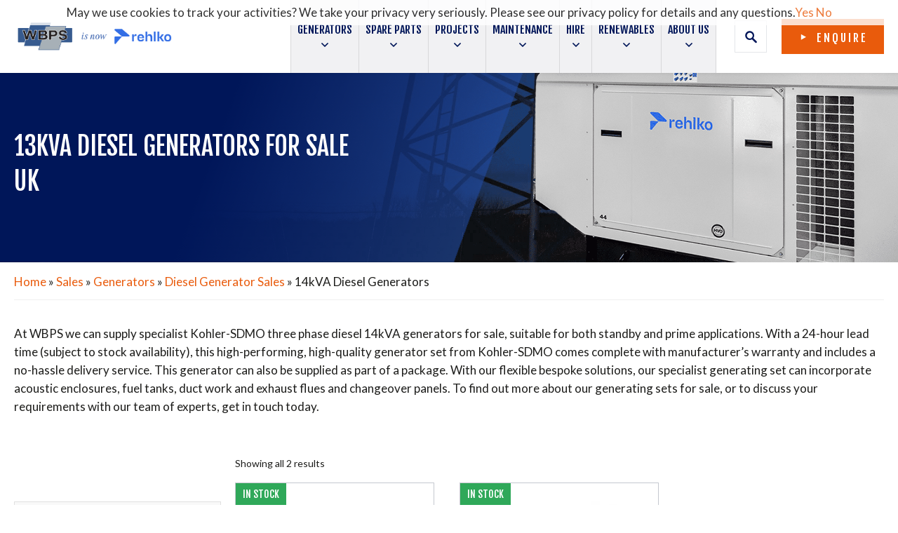

--- FILE ---
content_type: text/html; charset=UTF-8
request_url: https://www.wbpsltd.co.uk/product-category/sales/generators/diesel/14-kva-diesel/
body_size: 42978
content:
<!DOCTYPE html>
<html lang="en-GB" prefix="og: http://ogp.me/ns#" class="no-js no-svg">
<head>
	<meta name="google-site-verification" content="j8h4JnbHplXCWnp8HNtGj_ewYfdysGuX_RXIXxOYpzU" />
	<meta name="google-site-verification" content="O95Mt7jz6MifIb7FyJ3MQ0QHzl6jtMPGEm1GaNbivKc" />
	<meta name="google-site-verification" content="EKmNrfxVFBKMnVhdGVh0T5mDtg_qQo_hAgsHU8fGXEs" />
	<meta charset="UTF-8">
<script type="text/javascript">
/* <![CDATA[ */
var gform;gform||(document.addEventListener("gform_main_scripts_loaded",function(){gform.scriptsLoaded=!0}),document.addEventListener("gform/theme/scripts_loaded",function(){gform.themeScriptsLoaded=!0}),window.addEventListener("DOMContentLoaded",function(){gform.domLoaded=!0}),gform={domLoaded:!1,scriptsLoaded:!1,themeScriptsLoaded:!1,isFormEditor:()=>"function"==typeof InitializeEditor,callIfLoaded:function(o){return!(!gform.domLoaded||!gform.scriptsLoaded||!gform.themeScriptsLoaded&&!gform.isFormEditor()||(gform.isFormEditor()&&console.warn("The use of gform.initializeOnLoaded() is deprecated in the form editor context and will be removed in Gravity Forms 3.1."),o(),0))},initializeOnLoaded:function(o){gform.callIfLoaded(o)||(document.addEventListener("gform_main_scripts_loaded",()=>{gform.scriptsLoaded=!0,gform.callIfLoaded(o)}),document.addEventListener("gform/theme/scripts_loaded",()=>{gform.themeScriptsLoaded=!0,gform.callIfLoaded(o)}),window.addEventListener("DOMContentLoaded",()=>{gform.domLoaded=!0,gform.callIfLoaded(o)}))},hooks:{action:{},filter:{}},addAction:function(o,r,e,t){gform.addHook("action",o,r,e,t)},addFilter:function(o,r,e,t){gform.addHook("filter",o,r,e,t)},doAction:function(o){gform.doHook("action",o,arguments)},applyFilters:function(o){return gform.doHook("filter",o,arguments)},removeAction:function(o,r){gform.removeHook("action",o,r)},removeFilter:function(o,r,e){gform.removeHook("filter",o,r,e)},addHook:function(o,r,e,t,n){null==gform.hooks[o][r]&&(gform.hooks[o][r]=[]);var d=gform.hooks[o][r];null==n&&(n=r+"_"+d.length),gform.hooks[o][r].push({tag:n,callable:e,priority:t=null==t?10:t})},doHook:function(r,o,e){var t;if(e=Array.prototype.slice.call(e,1),null!=gform.hooks[r][o]&&((o=gform.hooks[r][o]).sort(function(o,r){return o.priority-r.priority}),o.forEach(function(o){"function"!=typeof(t=o.callable)&&(t=window[t]),"action"==r?t.apply(null,e):e[0]=t.apply(null,e)})),"filter"==r)return e[0]},removeHook:function(o,r,t,n){var e;null!=gform.hooks[o][r]&&(e=(e=gform.hooks[o][r]).filter(function(o,r,e){return!!(null!=n&&n!=o.tag||null!=t&&t!=o.priority)}),gform.hooks[o][r]=e)}});
/* ]]> */
</script>

	<meta name="viewport" content="width=device-width, initial-scale=1.0">
	<link rel="preconnect" href="https://fonts.googleapis.com">
	<link rel="preconnect" href="https://fonts.gstatic.com" crossorigin>
	<meta name='robots' content='index, follow, max-image-preview:large, max-snippet:-1, max-video-preview:-1' />
<!-- This site is tracked with the HandL UTM Grabber v3 (3.1.16) - https://www.utmgrabber.com/ --> 

<!-- Google Tag Manager for WordPress by gtm4wp.com -->
<script data-cfasync="false" data-pagespeed-no-defer>
	var gtm4wp_datalayer_name = "dataLayer";
	var dataLayer = dataLayer || [];
	const gtm4wp_use_sku_instead = 0;
	const gtm4wp_currency = 'GBP';
	const gtm4wp_product_per_impression = 10;
	const gtm4wp_clear_ecommerce = false;
	const gtm4wp_datalayer_max_timeout = 2000;
</script>
<!-- End Google Tag Manager for WordPress by gtm4wp.com -->
	<!-- This site is optimized with the Yoast SEO Premium plugin v26.4 (Yoast SEO v26.8) - https://yoast.com/product/yoast-seo-premium-wordpress/ -->
	<title>13kVA Diesel Generators for Sale | Kohler-SDMO | WB Power Services</title>
	<meta name="description" content="View our range of Kohler-SDMO three phase diesel 13kVA generators, rated at 13kVA ESP. Available on a short lead time and for a very competitive price." />
	<link rel="canonical" href="https://www.wbpsltd.co.uk/product-category/sales/generators/diesel/14-kva-diesel/" />
	<meta property="og:locale" content="en_GB" />
	<meta property="og:type" content="article" />
	<meta property="og:title" content="14kVA Diesel Generators" />
	<meta property="og:description" content="View our range of Kohler-SDMO three phase diesel 13kVA generators, rated at 13kVA ESP. Available on a short lead time and for a very competitive price." />
	<meta property="og:url" content="https://www.wbpsltd.co.uk/product-category/sales/generators/diesel/14-kva-diesel/" />
	<meta property="og:site_name" content="WBPS" />
	<meta name="twitter:card" content="summary_large_image" />
	<meta name="twitter:title" content="14kVA Diesel Generators" />
	<meta name="twitter:site" content="@WBPSLTD" />
	<script type="application/ld+json" class="yoast-schema-graph">{"@context":"https://schema.org","@graph":[{"@type":"CollectionPage","@id":"https://www.wbpsltd.co.uk/product-category/sales/generators/diesel/14-kva-diesel/","url":"https://www.wbpsltd.co.uk/product-category/sales/generators/diesel/14-kva-diesel/","name":"13kVA Diesel Generators for Sale | Kohler-SDMO | WB Power Services","isPartOf":{"@id":"https://www.wbpsltd.co.uk/#website"},"primaryImageOfPage":{"@id":"https://www.wbpsltd.co.uk/product-category/sales/generators/diesel/14-kva-diesel/#primaryimage"},"image":{"@id":"https://www.wbpsltd.co.uk/product-category/sales/generators/diesel/14-kva-diesel/#primaryimage"},"thumbnailUrl":"https://www.wbpsltd.co.uk/wp-content/uploads/2025/06/K12.jpg","description":"View our range of Kohler-SDMO three phase diesel 13kVA generators, rated at 13kVA ESP. Available on a short lead time and for a very competitive price.","breadcrumb":{"@id":"https://www.wbpsltd.co.uk/product-category/sales/generators/diesel/14-kva-diesel/#breadcrumb"},"inLanguage":"en-GB"},{"@type":"ImageObject","inLanguage":"en-GB","@id":"https://www.wbpsltd.co.uk/product-category/sales/generators/diesel/14-kva-diesel/#primaryimage","url":"https://www.wbpsltd.co.uk/wp-content/uploads/2025/06/K12.jpg","contentUrl":"https://www.wbpsltd.co.uk/wp-content/uploads/2025/06/K12.jpg","width":1746,"height":1304},{"@type":"BreadcrumbList","@id":"https://www.wbpsltd.co.uk/product-category/sales/generators/diesel/14-kva-diesel/#breadcrumb","itemListElement":[{"@type":"ListItem","position":1,"name":"Home","item":"https://www.wbpsltd.co.uk/"},{"@type":"ListItem","position":2,"name":"Sales","item":"https://www.wbpsltd.co.uk/product-category/sales/"},{"@type":"ListItem","position":3,"name":"Generators","item":"https://www.wbpsltd.co.uk/product-category/sales/generators/"},{"@type":"ListItem","position":4,"name":"Diesel Generator Sales","item":"https://www.wbpsltd.co.uk/product-category/sales/generators/diesel/"},{"@type":"ListItem","position":5,"name":"14kVA Diesel Generators"}]},{"@type":"WebSite","@id":"https://www.wbpsltd.co.uk/#website","url":"https://www.wbpsltd.co.uk/","name":"WBPS","description":"","publisher":{"@id":"https://www.wbpsltd.co.uk/#organization"},"potentialAction":[{"@type":"SearchAction","target":{"@type":"EntryPoint","urlTemplate":"https://www.wbpsltd.co.uk/?s={search_term_string}"},"query-input":{"@type":"PropertyValueSpecification","valueRequired":true,"valueName":"search_term_string"}}],"inLanguage":"en-GB"},{"@type":"Organization","@id":"https://www.wbpsltd.co.uk/#organization","name":"WBPS","url":"https://www.wbpsltd.co.uk/","logo":{"@type":"ImageObject","inLanguage":"en-GB","@id":"https://www.wbpsltd.co.uk/#/schema/logo/image/","url":"https://www.wbpsltd.co.uk/wp-content/uploads/2023/07/logo.svg","contentUrl":"https://www.wbpsltd.co.uk/wp-content/uploads/2023/07/logo.svg","width":1,"height":1,"caption":"WBPS"},"image":{"@id":"https://www.wbpsltd.co.uk/#/schema/logo/image/"},"sameAs":["https://x.com/WBPSLTD","https://www.linkedin.com/","https://www.youtube.com/@wbpsltd/"]}]}</script>
	<!-- / Yoast SEO Premium plugin. -->


<link rel='dns-prefetch' href='//maps.googleapis.com' />
<link rel="alternate" type="application/rss+xml" title="WBPS &raquo; Feed" href="https://www.wbpsltd.co.uk/feed/" />
<link rel="alternate" type="application/rss+xml" title="WBPS &raquo; Comments Feed" href="https://www.wbpsltd.co.uk/comments/feed/" />
<link rel="alternate" type="application/rss+xml" title="WBPS &raquo; 14kVA Diesel Generators Category Feed" href="https://www.wbpsltd.co.uk/product-category/sales/generators/diesel/14-kva-diesel/feed/" />
<style id='wp-img-auto-sizes-contain-inline-css' type='text/css'>
img:is([sizes=auto i],[sizes^="auto," i]){contain-intrinsic-size:3000px 1500px}
/*# sourceURL=wp-img-auto-sizes-contain-inline-css */
</style>
<link rel='stylesheet' id='font-awesome-css' href='https://www.wbpsltd.co.uk/wp-content/plugins/woocommerce-ajax-filters/berocket/assets/css/font-awesome.min.css?ver=6.9' type='text/css' media='all' />
<link rel='stylesheet' id='berocket_aapf_widget-style-css' href='https://www.wbpsltd.co.uk/wp-content/plugins/woocommerce-ajax-filters/assets/frontend/css/fullmain.min.css?ver=3.1.9.6' type='text/css' media='all' />
<style id='wp-emoji-styles-inline-css' type='text/css'>

	img.wp-smiley, img.emoji {
		display: inline !important;
		border: none !important;
		box-shadow: none !important;
		height: 1em !important;
		width: 1em !important;
		margin: 0 0.07em !important;
		vertical-align: -0.1em !important;
		background: none !important;
		padding: 0 !important;
	}
/*# sourceURL=wp-emoji-styles-inline-css */
</style>
<style id='classic-theme-styles-inline-css' type='text/css'>
/*! This file is auto-generated */
.wp-block-button__link{color:#fff;background-color:#32373c;border-radius:9999px;box-shadow:none;text-decoration:none;padding:calc(.667em + 2px) calc(1.333em + 2px);font-size:1.125em}.wp-block-file__button{background:#32373c;color:#fff;text-decoration:none}
/*# sourceURL=/wp-includes/css/classic-themes.min.css */
</style>
<link rel='stylesheet' id='woocommerce-layout-css' href='https://www.wbpsltd.co.uk/wp-content/plugins/woocommerce/assets/css/woocommerce-layout.css?ver=10.4.3' type='text/css' media='all' />
<link rel='stylesheet' id='woocommerce-smallscreen-css' href='https://www.wbpsltd.co.uk/wp-content/plugins/woocommerce/assets/css/woocommerce-smallscreen.css?ver=10.4.3' type='text/css' media='only screen and (max-width: 768px)' />
<link rel='stylesheet' id='woocommerce-general-css' href='https://www.wbpsltd.co.uk/wp-content/plugins/woocommerce/assets/css/woocommerce.css?ver=10.4.3' type='text/css' media='all' />
<style id='woocommerce-inline-inline-css' type='text/css'>
.woocommerce form .form-row .required { visibility: visible; }
/*# sourceURL=woocommerce-inline-inline-css */
</style>
<link rel='stylesheet' id='cmplz-general-css' href='https://www.wbpsltd.co.uk/wp-content/plugins/complianz-gdpr-premium/assets/css/cookieblocker.min.css?ver=1761955289' type='text/css' media='all' />
<link rel='stylesheet' id='base-style-css' href='https://www.wbpsltd.co.uk/wp-content/themes/wbps/style.css?ver=6.9' type='text/css' media='all' />
<link rel='stylesheet' id='custom-style-css' href='https://www.wbpsltd.co.uk/wp-content/themes/wbps/custom.css?ver=v16' type='text/css' media='all' />
<link rel='stylesheet' id='subscribe-forms-css-css' href='https://www.wbpsltd.co.uk/wp-content/plugins/easy-social-share-buttons3/assets/modules/subscribe-forms.css?ver=10.8' type='text/css' media='all' />
<link rel='stylesheet' id='easy-social-share-buttons-css' href='https://www.wbpsltd.co.uk/wp-content/plugins/easy-social-share-buttons3/assets/css/easy-social-share-buttons.css?ver=10.8' type='text/css' media='all' />
<style id='easy-social-share-buttons-inline-css' type='text/css'>
.essb_links .essb_link_mastodon { --essb-network: #6364ff;}
/*# sourceURL=easy-social-share-buttons-inline-css */
</style>
<script type="text/javascript" src="https://www.wbpsltd.co.uk/wp-content/themes/wbps/js/jquery-3.3.1.min.js" id="basescript-js"></script>
<script type="text/javascript" src="https://www.wbpsltd.co.uk/wp-content/plugins/handl-utm-grabber-v3/js/js.cookie.js?ver=6.9" id="js.cookie-js"></script>
<script type="text/javascript" id="handl-utm-grabber-js-extra">
/* <![CDATA[ */
var handl_utm = [];
var handl_utm_all_params = ["utm_source","utm_medium","utm_term","utm_content","utm_campaign","first_utm_source","first_utm_medium","first_utm_term","first_utm_content","first_utm_campaign","fbclid","msclkid","gclid","wbraid","gbraid","handl_original_ref","handl_landing_page","handl_landing_page_base","handl_ip","handl_ref","handl_url","handl_ref_domain","handl_url_base","gaclientid","organic_source","organic_source_str","user_agent","traffic_source","first_traffic_source","handlID","_fbc","_fbp","campaignid","adgroupid","keyword","placement"];
var handl_utm_cookie_duration = ["90","1"];
var handl_utm_append_params = ["utm_source","utm_medium","utm_term","utm_content","utm_campaign","gclid","campaignid","adgroupid","keyword","placement"];
var handl_utm_first_touch_params = ["utm_source","utm_medium","utm_term","utm_content","utm_campaign"];
var handl_utm_session_cookies = {"enabled":"0"};
var handl_ajax = {"ajax_url":"https://www.wbpsltd.co.uk/wp-admin/admin-ajax.php","fb_capi_enabled":"0","require_third_party_consent":""};
var handl_utm_custom_params = ["campaignid","adgroupid","keyword","placement"];
var handl_utm_dyo_logic = [];
var handl_utm_predefined = [];
//# sourceURL=handl-utm-grabber-js-extra
/* ]]> */
</script>
<script type="text/javascript" src="https://www.wbpsltd.co.uk/wp-content/plugins/handl-utm-grabber-v3/js/handl-utm-grabber.js?ver=6.9" id="handl-utm-grabber-js"></script>
<script type="text/javascript" src="https://www.wbpsltd.co.uk/wp-content/plugins/woocommerce/assets/js/jquery-blockui/jquery.blockUI.min.js?ver=2.7.0-wc.10.4.3" id="wc-jquery-blockui-js" defer="defer" data-wp-strategy="defer"></script>
<script type="text/javascript" id="wc-add-to-cart-js-extra">
/* <![CDATA[ */
var wc_add_to_cart_params = {"ajax_url":"/wp-admin/admin-ajax.php","wc_ajax_url":"/?wc-ajax=%%endpoint%%","i18n_view_cart":"View basket","cart_url":"https://www.wbpsltd.co.uk/cart/","is_cart":"","cart_redirect_after_add":"yes"};
//# sourceURL=wc-add-to-cart-js-extra
/* ]]> */
</script>
<script type="text/javascript" src="https://www.wbpsltd.co.uk/wp-content/plugins/woocommerce/assets/js/frontend/add-to-cart.min.js?ver=10.4.3" id="wc-add-to-cart-js" defer="defer" data-wp-strategy="defer"></script>
<script type="text/javascript" src="https://www.wbpsltd.co.uk/wp-content/plugins/woocommerce/assets/js/js-cookie/js.cookie.min.js?ver=2.1.4-wc.10.4.3" id="wc-js-cookie-js" defer="defer" data-wp-strategy="defer"></script>
<script type="text/javascript" id="woocommerce-js-extra">
/* <![CDATA[ */
var woocommerce_params = {"ajax_url":"/wp-admin/admin-ajax.php","wc_ajax_url":"/?wc-ajax=%%endpoint%%","i18n_password_show":"Show password","i18n_password_hide":"Hide password"};
//# sourceURL=woocommerce-js-extra
/* ]]> */
</script>
<script type="text/javascript" src="https://www.wbpsltd.co.uk/wp-content/plugins/woocommerce/assets/js/frontend/woocommerce.min.js?ver=10.4.3" id="woocommerce-js" defer="defer" data-wp-strategy="defer"></script>
<link rel="https://api.w.org/" href="https://www.wbpsltd.co.uk/wp-json/" /><link rel="alternate" title="JSON" type="application/json" href="https://www.wbpsltd.co.uk/wp-json/wp/v2/product_cat/744" /><link rel="EditURI" type="application/rsd+xml" title="RSD" href="https://www.wbpsltd.co.uk/xmlrpc.php?rsd" />
<style>.handl-hidden{display: none}</style><style>[class^="fieldset-handl_"]{display: none}</style>			<style>.cmplz-hidden {
					display: none !important;
				}</style>
<!-- Google Tag Manager for WordPress by gtm4wp.com -->
<!-- GTM Container placement set to automatic -->
<script data-cfasync="false" data-pagespeed-no-defer type="text/javascript">
	var dataLayer_content = {"pagePostType":"product","pagePostType2":"tax-product","pageCategory":[],"customerTotalOrders":0,"customerTotalOrderValue":0,"customerFirstName":"","customerLastName":"","customerBillingFirstName":"","customerBillingLastName":"","customerBillingCompany":"","customerBillingAddress1":"","customerBillingAddress2":"","customerBillingCity":"","customerBillingState":"","customerBillingPostcode":"","customerBillingCountry":"","customerBillingEmail":"","customerBillingEmailHash":"","customerBillingPhone":"","customerShippingFirstName":"","customerShippingLastName":"","customerShippingCompany":"","customerShippingAddress1":"","customerShippingAddress2":"","customerShippingCity":"","customerShippingState":"","customerShippingPostcode":"","customerShippingCountry":""};
	dataLayer.push( dataLayer_content );
</script>
<script data-cfasync="false" data-pagespeed-no-defer type="text/javascript">
(function(w,d,s,l,i){w[l]=w[l]||[];w[l].push({'gtm.start':
new Date().getTime(),event:'gtm.js'});var f=d.getElementsByTagName(s)[0],
j=d.createElement(s),dl=l!='dataLayer'?'&l='+l:'';j.async=true;j.src=
'//www.googletagmanager.com/gtm.js?id='+i+dl;f.parentNode.insertBefore(j,f);
})(window,document,'script','dataLayer','GTM-MW9FLCM');
</script>
<!-- End Google Tag Manager for WordPress by gtm4wp.com -->	<noscript><style>.woocommerce-product-gallery{ opacity: 1 !important; }</style></noscript>
	<link rel="icon" href="https://www.wbpsltd.co.uk/wp-content/uploads/2023/05/favicon-50x50.png" sizes="32x32" />
<link rel="icon" href="https://www.wbpsltd.co.uk/wp-content/uploads/2023/05/favicon.png" sizes="192x192" />
<link rel="apple-touch-icon" href="https://www.wbpsltd.co.uk/wp-content/uploads/2023/05/favicon.png" />
<meta name="msapplication-TileImage" content="https://www.wbpsltd.co.uk/wp-content/uploads/2023/05/favicon.png" />
		<style type="text/css" id="wp-custom-css">
			.prod-image-gallery-bottom.slider .slide:not(.slick-active) .image {
    width: 133px;
}
div#wrapper {
    opacity: 1;
}div.preloader {
    display: none;
}
.hero-block-v2 .row {
    display: -webkit-box;
    display: -ms-flexbox;
    display: flex;
    -webkit-box-orient: horizontal;
    -webkit-box-direction: normal;
    -ms-flex-flow: row wrap;
    flex-flow: row wrap;
    -webkit-box-pack: center;
    -ms-flex-pack: center;
    justify-content: center;
}
.hero-block-v2 .text {
    position: relative;
    z-index: 1;
    max-width: 500px;
}
.hero-block.v2 .caption.v2 {
    padding-top: 80px;
    padding-bottom: 60px;
}
@media (min-width: 1024px){
.hero-block h1 {
    font-size: 50px;
    line-height: 60px;
    margin: 0 0 20px;
}
	.hero-block-v2 {
    padding: 70px 0;
}
}
@media (min-width: 768px){
.hero-block h1 {
    font-size: 43px;
    line-height: 50px;
    margin: 0 0 20px;
}
}
@media screen and (min-width:1100px){
.noojs .main-nav ul li a {
    padding: 31px 0px;
    font-family: system-ui;
}
}
@media screen and (min-width:1300px){
	.noojs header#header {
    max-height: 110px;
    min-height: 104px;
}
	.noojs nav.main-nav ul li {
    letter-spacing: -2px;
}
}
.spareparts-section .row .col.sidebar .btn, .spareparts-section .row .col.sidebar button {
    margin-bottom:20px;
}

.matched-note {
    margin-top: 20px;
}


.custom-checkbox .label {
    width: 100%;
    font-weight: 400;
    letter-spacing: 0px;
    text-transform: none;
}

.post-type-archive-white-papers .cta-box .title {
	text-transform: uppercase;
}

.image-grallery-block .images-grid .image {
    background-size: contain;
    background-repeat: no-repeat;
}

.single-product .quantity { display:inline-block; margin-right:5px; }

.single-product p.price {margin-bottom: 10px; font-size: 1.4rem; font-weight: 600;}

.page-checkout h1, .page-checkout h3 {text-transform:uppercase; }

.page-cart h1, .page-cart h2 {text-transform:uppercase; } 

.purchase-wrapper { 
    padding: 40px;
    background: #fbfbfb;
    border: solid 1px #e2e2e2;
}


.single-product .manufacturer-logos .row .col {
		width: 33%;
	}
	.single-product .manufacturer-logos {
		margin-top:30px;
	}

.woocommerce ul.products li.product .price { font-weight:bold; color:#e95b0c; font-size:1.4rem; }

span.dispatch-ready {
	width: 100%;
	padding: 15px 0;
	background-color:#d8e9f7;
	text-align: center;
	display: block;
	font-weight:bold;
	margin-bottom: 20px;
	position: relative;
}

span.dispatch-ready:after {
    content:'';
    position: absolute;
    top: 100%;
    left: 5%;
    width: 0;
    height: 0;
    border-top: solid 15px #d8e9f7;
    border-left: solid 15px transparent;
    border-right: solid 15px transparent;
}

.search-results .hero-block h2, .archive .hero-block h2, .recomended-items h3  { text-transform:uppercase; }

.twocols-resutls .post-article .text-block a { text-transform:uppercase; color: #001659; font-weight:500; }

.general-text-block ul.accordion li a.opener { text-decoration: none; }


@media only screen and (max-width: 1023px) {
.history-block .row .col:first-child {
    height:360px;
}
}

.k-generator-holder.white-bg {
    background: #FFFFFF;
}

.k-generator-holder.white-bg .head h2, .k-generator-holder.white-bg .head p {
    color: #000000;
}

.k-generator-holder.white-bg .expand-btn {
    width: 34px;
    height: 34px;
    background-color: #b8b8b8;
    background-size: 80%;
    background-repeat: no-repeat;
    background-position: center;
}

.product-diagram-block .container {
    max-width: 1650px;
}

#header .btn.smooth-link {
  display: none;
}

#header .btn.has-form {
  display: inline-block;
}
#header .btn.has-form + .btn {
    display: none;
}
.heading-holder .depot img {
    width: 18px;
}

.home .relkho-statement h3 { text-transform:uppercase; }

.home .relkho-statement p a { color:white; text-decoration:underline; }

.our-solutions .slider-col .prod-item a {
    text-decoration: underline;
}

#field_6_14 {width:100%!important;}


.product-detail .form-area .gfield--type-checkbox .gfield_label {
    display:block!important;
	font-size:18px;
	margin-bottom:5px;
}

.product-detail .form-area #field_6_14 .gfield_label {
    display:none!important;
}

.product-detail .form-area .gfield--type-checkbox .gfield_required {
	display:none!important;
}

#field_6_55 { width:100%; }
#field_6_56 { width:100%; }

@media (min-width: 1440px) {
    #field_6_55 .gchoice, #field_6_56 .gchoice  {
        width: calc(50% - 24px)!important; padding: 0 0 0 26px;
    }
	  #field_6_55 .gfield_checkbox, #field_6_56 .gfield_checkbox {
        font-size: 14px;
    }
}


@media (min-width: 1024px) {
    .product-detail .row .col:first-child {
        display:block;
    }
}


.newsletterform .gfield--input-type-captcha { margin:0 auto; width: 304px !important;}


.hero-landing {
    background: #335d93;
}

#gform_wrapper_9 .gform_required_legend { display:none!important; }

#gform_wrapper_9 .custom-checkboxes .gfield_label_before_complex {
    font-size: 19px; 
}

.gfield--type-captcha .validation_message {
    display: block;
    color: red;
}

.page-id-49567 .hero-block a.btn { font-size:30px; }		</style>
		
		<link href="https://fonts.googleapis.com/css2?family=Fjalla+One&family=Lato:ital,wght@0,400;0,700;0,900;1,400;1,700;1,900&display=swap" rel="stylesheet">

	<script type="text/javascript" async src="https://bot.leadoo.com/bot/dynamic.js?company=kqpK62IK"></script>
	<script type='text/javascript'>
	piAId = '1096582';
	piCId = '198220';
	piHostname = 'go.wbpsltd.co.uk';
	(function() {
				function async_load(){
								var s = document.createElement('script'); s.type = 'text/javascript';
								s.src = ('https:' == document.location.protocol ? 'https://' : 'http://') + piHostname + '/pd.js';
								var c = document.getElementsByTagName('script')[0]; c.parentNode.insertBefore(s, c);
				}
				if(window.attachEvent) { window.attachEvent('onload', async_load); }
				else { window.addEventListener('load', async_load, false); }
	})();
	</script>

<link rel='stylesheet' id='wc-blocks-style-css' href='https://www.wbpsltd.co.uk/wp-content/plugins/woocommerce/assets/client/blocks/wc-blocks.css?ver=wc-10.4.3' type='text/css' media='all' />
<style id='global-styles-inline-css' type='text/css'>
:root{--wp--preset--aspect-ratio--square: 1;--wp--preset--aspect-ratio--4-3: 4/3;--wp--preset--aspect-ratio--3-4: 3/4;--wp--preset--aspect-ratio--3-2: 3/2;--wp--preset--aspect-ratio--2-3: 2/3;--wp--preset--aspect-ratio--16-9: 16/9;--wp--preset--aspect-ratio--9-16: 9/16;--wp--preset--color--black: #000000;--wp--preset--color--cyan-bluish-gray: #abb8c3;--wp--preset--color--white: #ffffff;--wp--preset--color--pale-pink: #f78da7;--wp--preset--color--vivid-red: #cf2e2e;--wp--preset--color--luminous-vivid-orange: #ff6900;--wp--preset--color--luminous-vivid-amber: #fcb900;--wp--preset--color--light-green-cyan: #7bdcb5;--wp--preset--color--vivid-green-cyan: #00d084;--wp--preset--color--pale-cyan-blue: #8ed1fc;--wp--preset--color--vivid-cyan-blue: #0693e3;--wp--preset--color--vivid-purple: #9b51e0;--wp--preset--gradient--vivid-cyan-blue-to-vivid-purple: linear-gradient(135deg,rgb(6,147,227) 0%,rgb(155,81,224) 100%);--wp--preset--gradient--light-green-cyan-to-vivid-green-cyan: linear-gradient(135deg,rgb(122,220,180) 0%,rgb(0,208,130) 100%);--wp--preset--gradient--luminous-vivid-amber-to-luminous-vivid-orange: linear-gradient(135deg,rgb(252,185,0) 0%,rgb(255,105,0) 100%);--wp--preset--gradient--luminous-vivid-orange-to-vivid-red: linear-gradient(135deg,rgb(255,105,0) 0%,rgb(207,46,46) 100%);--wp--preset--gradient--very-light-gray-to-cyan-bluish-gray: linear-gradient(135deg,rgb(238,238,238) 0%,rgb(169,184,195) 100%);--wp--preset--gradient--cool-to-warm-spectrum: linear-gradient(135deg,rgb(74,234,220) 0%,rgb(151,120,209) 20%,rgb(207,42,186) 40%,rgb(238,44,130) 60%,rgb(251,105,98) 80%,rgb(254,248,76) 100%);--wp--preset--gradient--blush-light-purple: linear-gradient(135deg,rgb(255,206,236) 0%,rgb(152,150,240) 100%);--wp--preset--gradient--blush-bordeaux: linear-gradient(135deg,rgb(254,205,165) 0%,rgb(254,45,45) 50%,rgb(107,0,62) 100%);--wp--preset--gradient--luminous-dusk: linear-gradient(135deg,rgb(255,203,112) 0%,rgb(199,81,192) 50%,rgb(65,88,208) 100%);--wp--preset--gradient--pale-ocean: linear-gradient(135deg,rgb(255,245,203) 0%,rgb(182,227,212) 50%,rgb(51,167,181) 100%);--wp--preset--gradient--electric-grass: linear-gradient(135deg,rgb(202,248,128) 0%,rgb(113,206,126) 100%);--wp--preset--gradient--midnight: linear-gradient(135deg,rgb(2,3,129) 0%,rgb(40,116,252) 100%);--wp--preset--font-size--small: 13px;--wp--preset--font-size--medium: 20px;--wp--preset--font-size--large: 36px;--wp--preset--font-size--x-large: 42px;--wp--preset--spacing--20: 0.44rem;--wp--preset--spacing--30: 0.67rem;--wp--preset--spacing--40: 1rem;--wp--preset--spacing--50: 1.5rem;--wp--preset--spacing--60: 2.25rem;--wp--preset--spacing--70: 3.38rem;--wp--preset--spacing--80: 5.06rem;--wp--preset--shadow--natural: 6px 6px 9px rgba(0, 0, 0, 0.2);--wp--preset--shadow--deep: 12px 12px 50px rgba(0, 0, 0, 0.4);--wp--preset--shadow--sharp: 6px 6px 0px rgba(0, 0, 0, 0.2);--wp--preset--shadow--outlined: 6px 6px 0px -3px rgb(255, 255, 255), 6px 6px rgb(0, 0, 0);--wp--preset--shadow--crisp: 6px 6px 0px rgb(0, 0, 0);}:where(.is-layout-flex){gap: 0.5em;}:where(.is-layout-grid){gap: 0.5em;}body .is-layout-flex{display: flex;}.is-layout-flex{flex-wrap: wrap;align-items: center;}.is-layout-flex > :is(*, div){margin: 0;}body .is-layout-grid{display: grid;}.is-layout-grid > :is(*, div){margin: 0;}:where(.wp-block-columns.is-layout-flex){gap: 2em;}:where(.wp-block-columns.is-layout-grid){gap: 2em;}:where(.wp-block-post-template.is-layout-flex){gap: 1.25em;}:where(.wp-block-post-template.is-layout-grid){gap: 1.25em;}.has-black-color{color: var(--wp--preset--color--black) !important;}.has-cyan-bluish-gray-color{color: var(--wp--preset--color--cyan-bluish-gray) !important;}.has-white-color{color: var(--wp--preset--color--white) !important;}.has-pale-pink-color{color: var(--wp--preset--color--pale-pink) !important;}.has-vivid-red-color{color: var(--wp--preset--color--vivid-red) !important;}.has-luminous-vivid-orange-color{color: var(--wp--preset--color--luminous-vivid-orange) !important;}.has-luminous-vivid-amber-color{color: var(--wp--preset--color--luminous-vivid-amber) !important;}.has-light-green-cyan-color{color: var(--wp--preset--color--light-green-cyan) !important;}.has-vivid-green-cyan-color{color: var(--wp--preset--color--vivid-green-cyan) !important;}.has-pale-cyan-blue-color{color: var(--wp--preset--color--pale-cyan-blue) !important;}.has-vivid-cyan-blue-color{color: var(--wp--preset--color--vivid-cyan-blue) !important;}.has-vivid-purple-color{color: var(--wp--preset--color--vivid-purple) !important;}.has-black-background-color{background-color: var(--wp--preset--color--black) !important;}.has-cyan-bluish-gray-background-color{background-color: var(--wp--preset--color--cyan-bluish-gray) !important;}.has-white-background-color{background-color: var(--wp--preset--color--white) !important;}.has-pale-pink-background-color{background-color: var(--wp--preset--color--pale-pink) !important;}.has-vivid-red-background-color{background-color: var(--wp--preset--color--vivid-red) !important;}.has-luminous-vivid-orange-background-color{background-color: var(--wp--preset--color--luminous-vivid-orange) !important;}.has-luminous-vivid-amber-background-color{background-color: var(--wp--preset--color--luminous-vivid-amber) !important;}.has-light-green-cyan-background-color{background-color: var(--wp--preset--color--light-green-cyan) !important;}.has-vivid-green-cyan-background-color{background-color: var(--wp--preset--color--vivid-green-cyan) !important;}.has-pale-cyan-blue-background-color{background-color: var(--wp--preset--color--pale-cyan-blue) !important;}.has-vivid-cyan-blue-background-color{background-color: var(--wp--preset--color--vivid-cyan-blue) !important;}.has-vivid-purple-background-color{background-color: var(--wp--preset--color--vivid-purple) !important;}.has-black-border-color{border-color: var(--wp--preset--color--black) !important;}.has-cyan-bluish-gray-border-color{border-color: var(--wp--preset--color--cyan-bluish-gray) !important;}.has-white-border-color{border-color: var(--wp--preset--color--white) !important;}.has-pale-pink-border-color{border-color: var(--wp--preset--color--pale-pink) !important;}.has-vivid-red-border-color{border-color: var(--wp--preset--color--vivid-red) !important;}.has-luminous-vivid-orange-border-color{border-color: var(--wp--preset--color--luminous-vivid-orange) !important;}.has-luminous-vivid-amber-border-color{border-color: var(--wp--preset--color--luminous-vivid-amber) !important;}.has-light-green-cyan-border-color{border-color: var(--wp--preset--color--light-green-cyan) !important;}.has-vivid-green-cyan-border-color{border-color: var(--wp--preset--color--vivid-green-cyan) !important;}.has-pale-cyan-blue-border-color{border-color: var(--wp--preset--color--pale-cyan-blue) !important;}.has-vivid-cyan-blue-border-color{border-color: var(--wp--preset--color--vivid-cyan-blue) !important;}.has-vivid-purple-border-color{border-color: var(--wp--preset--color--vivid-purple) !important;}.has-vivid-cyan-blue-to-vivid-purple-gradient-background{background: var(--wp--preset--gradient--vivid-cyan-blue-to-vivid-purple) !important;}.has-light-green-cyan-to-vivid-green-cyan-gradient-background{background: var(--wp--preset--gradient--light-green-cyan-to-vivid-green-cyan) !important;}.has-luminous-vivid-amber-to-luminous-vivid-orange-gradient-background{background: var(--wp--preset--gradient--luminous-vivid-amber-to-luminous-vivid-orange) !important;}.has-luminous-vivid-orange-to-vivid-red-gradient-background{background: var(--wp--preset--gradient--luminous-vivid-orange-to-vivid-red) !important;}.has-very-light-gray-to-cyan-bluish-gray-gradient-background{background: var(--wp--preset--gradient--very-light-gray-to-cyan-bluish-gray) !important;}.has-cool-to-warm-spectrum-gradient-background{background: var(--wp--preset--gradient--cool-to-warm-spectrum) !important;}.has-blush-light-purple-gradient-background{background: var(--wp--preset--gradient--blush-light-purple) !important;}.has-blush-bordeaux-gradient-background{background: var(--wp--preset--gradient--blush-bordeaux) !important;}.has-luminous-dusk-gradient-background{background: var(--wp--preset--gradient--luminous-dusk) !important;}.has-pale-ocean-gradient-background{background: var(--wp--preset--gradient--pale-ocean) !important;}.has-electric-grass-gradient-background{background: var(--wp--preset--gradient--electric-grass) !important;}.has-midnight-gradient-background{background: var(--wp--preset--gradient--midnight) !important;}.has-small-font-size{font-size: var(--wp--preset--font-size--small) !important;}.has-medium-font-size{font-size: var(--wp--preset--font-size--medium) !important;}.has-large-font-size{font-size: var(--wp--preset--font-size--large) !important;}.has-x-large-font-size{font-size: var(--wp--preset--font-size--x-large) !important;}
/*# sourceURL=global-styles-inline-css */
</style>
<link rel='stylesheet' id='wc-stripe-blocks-checkout-style-css' href='https://www.wbpsltd.co.uk/wp-content/plugins/woocommerce-gateway-stripe/build/upe-blocks.css?ver=5149cca93b0373758856' type='text/css' media='all' />
</head>

<body data-cmplz=1 class="archive tax-product_cat term-14-kva-diesel term-744 wp-theme-wbps theme-wbps woocommerce woocommerce-page woocommerce-no-js product-k12u-60hz-kohler-sdmo-generator essb-10.8">

	<div id="wrapper">

				<header id="header">
			<div class="header-holder">
				<div class="container">
					<div class="logo">
						<a href="https://www.wbpsltd.co.uk/">
							<img src="https://www.wbpsltd.co.uk/wp-content/themes/wbps/images/logo-header.png" width="360" alt="WBPS">
						</a>
					</div>
					<div class="nav-holder">
												<nav class="main-nav">
							<ul>
																<li class="
														                					                    menu-item-has-children mega
					                
					                										yellow
																	">
									<a href="https://www.wbpsltd.co.uk/sales/" target="" title="GENERATORS">GENERATORS</a>

																		<ul class="mega-drop" style="display: none;">
										<div class="tabsetholder">
											 											<span class="icon"><picture>
<source type="image/webp" srcset="https://www.wbpsltd.co.uk/wp-content/uploads/2023/06/Generator-Sales-Icon.png.webp"/>
<img src="https://www.wbpsltd.co.uk/wp-content/uploads/2023/06/Generator-Sales-Icon.png" alt="Generator Sales Icon"/>
</picture>
</span>
																						<ul class="tabset2">
																								<li><a href="#menu-tab1" title="Diesel Generators" data-link="https://www.wbpsltd.co.uk/product-category/sales/generators/diesel/">Diesel Generators</a></li>
																								<li><a href="#menu-tab2" title="Portable Generators	" data-link="https://www.wbpsltd.co.uk/product-category/sales/generators/portable/">Portable Generators	</a></li>
																								<li><a href="#menu-tab3" title="Other Power Equipment">Other Power Equipment</a></li>
																							</ul>
										</div>

										<div class="menu-tab-content">
																						<div id="menu-tab1">
												<div class="menu-tab-holder">
													<div class="links">
														<a href="#" class="opener" title="Diesel Generators">Diesel Generators</a>
														<div class="slide">
															<ul>
																																																<li><a href="https://www.wbpsltd.co.uk/sales/buy-rehlko-generators/" title="Buy rehlko™ Generators" target="">Buy rehlko™ Generators</a></li>
																																																<li><a href="https://www.wbpsltd.co.uk/sales/buy-petrol-generators-uk/" title="Buy Rehlko Petrol Generators" target="">Buy Rehlko Petrol Generators</a></li>
																																																<li><a href="https://www.wbpsltd.co.uk/sales/buy-diesel-generators-uk/" title="Buy Rehlko (Kohler) Diesel Generators" target="">Buy Rehlko (Kohler) Diesel Generators</a></li>
																																																<li class="title-only"><strong>By Engine Brand</strong></li>
																																																<li><a href="https://www.wbpsltd.co.uk/product-category/sales/generators/kohler-engine/" title="Kohler" target="">Kohler</a></li>
																																																<li><a href="https://www.wbpsltd.co.uk/product-category/sales/generators/volvo-engine/" title="Volvo" target="">Volvo</a></li>
																																																<li><a href="https://www.wbpsltd.co.uk/product-category/sales/generators/mitsubishi-engine/" title="Mitsubishi" target="">Mitsubishi</a></li>
																																																<li><a href="https://www.wbpsltd.co.uk/product-category/sales/generators/john-deere-engine/" title="John Deere" target="">John Deere</a></li>
																																																<li><a href="https://www.wbpsltd.co.uk/product-category/sales/generators/doosan-engine/" title="Doosan" target="">Doosan</a></li>
																																																<li><a href="https://www.wbpsltd.co.uk/product-category/sales/generators/hyundai-engine/" title="Hyundai" target="">Hyundai</a></li>
																																																<li><a href="https://www.wbpsltd.co.uk/product-category/sales/generators/baudouin-engine/" title="Baudouin" target="">Baudouin</a></li>
																																																<li class="title-only"><strong>By Phase Rating</strong></li>
																																																<li><a href="https://www.wbpsltd.co.uk/product-category/sales/generators/single-phase-generators/" title="Single Phase Generators" target="">Single Phase Generators</a></li>
																																																<li><a href="https://www.wbpsltd.co.uk/product-category/sales/generators/three-phase-generators/" title="Three Phase Generators" target="">Three Phase Generators</a></li>
																																																<li><a href="https://www.wbpsltd.co.uk/product-category/hire/generator/multi-phase-generator/" title="Multi Phase Generator" target="">Multi Phase Generator</a></li>
																																																<li class="title-only"><strong>By Application</strong></li>
																																																<li><a href="https://www.wbpsltd.co.uk/product-category/sales/generators/prime-power/" title="Prime Power Generators" target="">Prime Power Generators</a></li>
																																																<li><a href="https://www.wbpsltd.co.uk/product-category/sales/generators/standby-power/" title="Standby Power Generators" target="">Standby Power Generators</a></li>
																																																<li><a href="https://www.wbpsltd.co.uk/product-category/sales/generators/continuous-power/" title="Continuous Power Generators" target="">Continuous Power Generators</a></li>
																																																<li><a href="https://www.wbpsltd.co.uk/product-category/sales/generators/industrial-generators/" title="Industrial Generators" target="">Industrial Generators</a></li>
																																																<li><a href="https://www.wbpsltd.co.uk/product-category/sales/generators/commercial/" title="Commercial Generators" target="">Commercial Generators</a></li>
																																																<li><a href="https://www.wbpsltd.co.uk/product-category/sales/generators/residential-generators/" title="Residential Generators" target="">Residential Generators</a></li>
																																																<li class="title-only"><strong>By Generator Size</strong></li>
																																																<li><a href="https://www.wbpsltd.co.uk/product-category/sales/generators/diesel/?filters=standby-kva[6_75]" title="0-75kVA" target="">0-75kVA</a></li>
																																																<li><a href="https://www.wbpsltd.co.uk/product-category/sales/generators/diesel/?filters=standby-kva[75_375]" title="75-375kVA" target="">75-375kVA</a></li>
																																																<li><a href="https://www.wbpsltd.co.uk/product-category/sales/generators/diesel/?filters=standby-kva[376_750]" title="376-750kVA" target="">376-750kVA</a></li>
																																																<li><a href="https://www.wbpsltd.co.uk/product-category/sales/generators/diesel/?filters=standby-kva[751_1000]" title="751-1000kVA" target="">751-1000kVA</a></li>
																																																<li><a href="https://www.wbpsltd.co.uk/product-category/sales/generators/diesel/?filters=standby-kva[1001_1500]" title="1001-1500kVA" target="">1001-1500kVA</a></li>
																																																<li><a href="https://www.wbpsltd.co.uk/product-category/sales/generators/diesel/?filters=standby-kva[1501_4500]" title="1501kVA +" target="">1501kVA +</a></li>
																																																<li class="title-only"><strong>By Type</strong></li>
																																																<li><a href="https://www.wbpsltd.co.uk/product-category/sales/generators/open/" title="Open Generators " target="">Open Generators </a></li>
																																																<li><a href="https://www.wbpsltd.co.uk/product-category/sales/generators/closed/" title="Canopied Generators" target="">Canopied Generators</a></li>
																																																<li><a href="https://www.wbpsltd.co.uk/product-category/sales/generators/silent-generators/" title="Silent Generators" target="">Silent Generators</a></li>
																																																<li><a href="https://www.wbpsltd.co.uk/product-category/sales/generators/towable/" title="Towable Generators" target="">Towable Generators</a></li>
																																																<li class="title-only"><strong>Used Generators</strong></li>
																																																<li><a href="https://www.wbpsltd.co.uk/sales/buy-used-diesel-generators-uk/" title="Buy Used Generators" target="">Buy Used Generators</a></li>
																																																<li><a href="https://www.wbpsltd.co.uk/sales/sell-used-diesel-generator/" title="Sell Your Used Generator" target="">Sell Your Used Generator</a></li>
																															</ul>
														</div>
													</div>

																										<div class="cta-links">
																												<a href="https://www.wbpsltd.co.uk/product-category/rehlko-generators/" title="View the full Rehlko Generator Range" target="" class="cta">
															<span class="image">
																<picture>
<source type="image/webp" srcset="https://www.wbpsltd.co.uk/wp-content/uploads/2025/06/Menu-Image.png.webp"/>
<img src="https://www.wbpsltd.co.uk/wp-content/uploads/2025/06/Menu-Image.png" alt=""/>
</picture>

															</span>
															<span class="title">View the full Rehlko Generator Range</span>
														</a>
																												<a href="https://www.wbpsltd.co.uk/working-with-kohler/" title="We're now part of rehlko™ (Formerly Kohler)" target="" class="cta">
															<span class="image">
																<picture>
<source type="image/webp" srcset="https://www.wbpsltd.co.uk/wp-content/uploads/2025/10/Untitled-2.png.webp"/>
<img src="https://www.wbpsltd.co.uk/wp-content/uploads/2025/10/Untitled-2.png" alt=""/>
</picture>

															</span>
															<span class="title">We're now part of rehlko™ (Formerly Kohler)</span>
														</a>
																											</div>
																									</div>
											</div>
																						<div id="menu-tab2">
												<div class="menu-tab-holder">
													<div class="links">
														<a href="#" class="opener" title="Portable Generators	">Portable Generators	</a>
														<div class="slide">
															<ul>
																																																<li class="title-only"><strong>By Type</strong></li>
																																																<li><a href="https://www.wbpsltd.co.uk/product-category/sales/generators/portable/diesel-portable/" title="Diesel Portable Generators" target="">Diesel Portable Generators</a></li>
																																																<li><a href="https://www.wbpsltd.co.uk/product-category/sales/generators/portable/petrol-portable/" title="Petrol Portable Generators" target="">Petrol Portable Generators</a></li>
																																																<li><a href="https://www.wbpsltd.co.uk/product-category/sales/generators/portable/inverter/" title="Inverter Generators" target="">Inverter Generators</a></li>
																																																<li><a href="https://www.wbpsltd.co.uk/product-category/sales/generators/portable/welder/" title="Welder Generators" target="">Welder Generators</a></li>
																																																<li class="title-only"><strong>By Engine Brand</strong></li>
																																																<li><a href="https://www.wbpsltd.co.uk/product-category/sales/generators/portable/kohler-portable/" title="Kohler Portable Generators" target="">Kohler Portable Generators</a></li>
																																																<li><a href="https://www.wbpsltd.co.uk/product-category/sales/generators/portable/yamaha-portable/" title="Yahama Portable Generators" target="">Yahama Portable Generators</a></li>
																																																<li><a href="https://www.wbpsltd.co.uk/product-category/sales/generators/portable/honda-portable/" title="Honda Portable Generators" target="">Honda Portable Generators</a></li>
																																																<li class="title-only"><strong>By Phase Rating</strong></li>
																																																<li><a href="https://www.wbpsltd.co.uk/product-category/sales/generators/petrol/single-phase-petrol/" title="Single Phase Portable Generators" target="">Single Phase Portable Generators</a></li>
																																																<li><a href="https://www.wbpsltd.co.uk/product-category/sales/generators/portable/three-phase-portable/" title="Three Phase Portable Generators" target="">Three Phase Portable Generators</a></li>
																																																<li class="title-only"><strong>By Generator Size</strong></li>
																																																<li><a href="https://www.wbpsltd.co.uk/product-category/sales/generators/portable/3-kva-portable/" title="3kVA Portable Generators" target="">3kVA Portable Generators</a></li>
																																																<li><a href="https://www.wbpsltd.co.uk/product-category/sales/generators/portable/4-kva-portable/" title="4kVA Portable Generators" target="">4kVA Portable Generators</a></li>
																																																<li><a href="https://www.wbpsltd.co.uk/product-category/sales/generators/portable/5-kva-portable/" title="5kVA Portable Generators" target="">5kVA Portable Generators</a></li>
																																																<li><a href="https://www.wbpsltd.co.uk/product-category/sales/generators/portable/6-kva-portable/" title="6kVA Portable Generators" target="">6kVA Portable Generators</a></li>
																																																<li><a href="https://www.wbpsltd.co.uk/product-category/sales/generators/portable/7-kva-portable/" title="7kVA Portable Generators" target="">7kVA Portable Generators</a></li>
																																																<li><a href="https://www.wbpsltd.co.uk/product-category/sales/generators/portable/8-kva-portable/" title="8kVA Portable Generators" target="">8kVA Portable Generators</a></li>
																																																<li><a href="https://www.wbpsltd.co.uk/product-category/sales/generators/portable/10-kva-portable/" title="10kVA Portable Generators" target="">10kVA Portable Generators</a></li>
																																																<li><a href="https://www.wbpsltd.co.uk/product-category/sales/generators/portable/12-kva-portable/" title="12kVA Portable Generators" target="">12kVA Portable Generators</a></li>
																																																<li><a href="https://www.wbpsltd.co.uk/product-category/sales/generators/portable/14-kva-portable/" title="14kVA Portable Generators" target="">14kVA Portable Generators</a></li>
																															</ul>
														</div>
													</div>

																										<div class="cta-links">
																												<a href="#" title="Join our Stock Mailing List" target="" class="cta">
															<span class="image">
																<picture>
<source type="image/webp" srcset="https://www.wbpsltd.co.uk/wp-content/uploads/2023/06/Stock-List-Icon.png.webp"/>
<img src="https://www.wbpsltd.co.uk/wp-content/uploads/2023/06/Stock-List-Icon.png" alt="Stock List Icon"/>
</picture>

															</span>
															<span class="title">Join our Stock Mailing List</span>
														</a>
																												<a href="https://www.wbpsltd.co.uk/product-category/sales/generators/portable/" title="View the Full Portables Range " target="" class="cta">
															<span class="image">
																<picture>
<source type="image/webp" srcset="https://www.wbpsltd.co.uk/wp-content/uploads/2023/06/Portable-Icon.png.webp"/>
<img src="https://www.wbpsltd.co.uk/wp-content/uploads/2023/06/Portable-Icon.png" alt="Portable Generators Icon"/>
</picture>

															</span>
															<span class="title">View the Full Portables Range </span>
														</a>
																											</div>
																									</div>
											</div>
																						<div id="menu-tab3">
												<div class="menu-tab-holder">
													<div class="links">
														<a href="#" class="opener" title="Other Power Equipment">Other Power Equipment</a>
														<div class="slide">
															<ul>
																																																<li><a href="https://www.wbpsltd.co.uk/product-category/sales/kohler-ats-panels/" title="ATS Panels" target="">ATS Panels</a></li>
																																																<li><a href="https://www.wbpsltd.co.uk/product-category/sales/ups/" title="UPS" target="">UPS</a></li>
																																																<li><a href="https://www.wbpsltd.co.uk/product-category/sales/kohler-control-panels/" title="Rehlko Control Panels" target="">Rehlko Control Panels</a></li>
																																																<li><a href="https://www.wbpsltd.co.uk/product-category/sales/deep-sea-control-panels/" title="Deep Sea Control Panels" target="">Deep Sea Control Panels</a></li>
																																																<li><a href="https://www.wbpsltd.co.uk/product-category/sales/comap-control-panels/" title="ComAp Control Panels" target="">ComAp Control Panels</a></li>
																															</ul>
														</div>
													</div>

																									</div>
											</div>
																					</div>
									</ul>
																		
								</li>
																<li class="
														                    menu-item-has-children
					                					                					                    menu-item-has-children mega
					                
					                										yellow
																	">
									<a href="https://www.wbpsltd.co.uk/sales/kohler-generator-engine-spare-parts/" target="" title="SPARE PARTS">SPARE PARTS</a>

																		<ul class="mega-drop" style="display: none;">
										<div class="tabsetholder">
											 											<span class="icon"><picture>
<source type="image/webp" srcset="https://www.wbpsltd.co.uk/wp-content/uploads/2023/06/Generator-Sales-Icon.png.webp"/>
<img src="https://www.wbpsltd.co.uk/wp-content/uploads/2023/06/Generator-Sales-Icon.png" alt="Generator Sales Icon"/>
</picture>
</span>
																						<ul class="tabset2">
																								<li><a href="#menu-tab4" title="Diesel Engine Parts" data-link="https://www.wbpsltd.co.uk/sales/generator-engine-spare-parts/">Diesel Engine Parts</a></li>
																								<li><a href="#menu-tab5" title="Critical Spares" data-link="https://www.wbpsltd.co.uk/sales/generator-engine-spare-parts/">Critical Spares</a></li>
																								<li><a href="#menu-tab6" title="Control Panels" data-link="https://www.wbpsltd.co.uk/product-category/sales/generator-control-panels/">Control Panels</a></li>
																							</ul>
										</div>

										<div class="menu-tab-content">
																						<div id="menu-tab4">
												<div class="menu-tab-holder">
													<div class="links">
														<a href="#" class="opener" title="Diesel Engine Parts">Diesel Engine Parts</a>
														<div class="slide">
															<ul>
																																																<li><a href="https://www.wbpsltd.co.uk/sales/rehlko-generator-engine-spare-parts/" title="rehlko™ Engine Spare Parts" target="">rehlko™ Engine Spare Parts</a></li>
																																																<li><a href="https://www.wbpsltd.co.uk/sales/kohler-generator-engine-spare-parts/" title="Kohler Engine Spare Parts" target="">Kohler Engine Spare Parts</a></li>
																																																<li><a href="https://www.wbpsltd.co.uk/sales/baudouin-engine-spare-parts/" title="Baudouin Engine Spare Parts" target="">Baudouin Engine Spare Parts</a></li>
																																																<li><a href="https://www.wbpsltd.co.uk/sales/mtu-engine-spare-parts/" title="MTU Engine Spare Parts" target="">MTU Engine Spare Parts</a></li>
																																																<li><a href="https://www.wbpsltd.co.uk/sales/doosan-engine-spare-parts/" title="Doosan Engine Spare Parts" target="">Doosan Engine Spare Parts</a></li>
																																																<li><a href="https://www.wbpsltd.co.uk/sales/volvo-engine-spare-parts/" title="Volvo Engine Spare Parts" target="">Volvo Engine Spare Parts</a></li>
																																																<li><a href="https://www.wbpsltd.co.uk/sales/mitsubishi-engine-spare-parts/" title="Mitsubishi Engine Spare Parts" target="">Mitsubishi Engine Spare Parts</a></li>
																																																<li><a href="https://www.wbpsltd.co.uk/sales/john-deere-engine-spare-parts/" title="John Deere Engine Spare Parts" target="">John Deere Engine Spare Parts</a></li>
																															</ul>
														</div>
													</div>

																										<div class="cta-links">
																												<a href="https://www.wbpsltd.co.uk/sales/generator-engine-spare-parts/" title="Part Number Search" target="" class="cta">
															<span class="image">
																<picture>
<source type="image/webp" srcset="https://www.wbpsltd.co.uk/wp-content/uploads/2025/06/Spare-Parts-Nav-Icon.png.webp"/>
<img src="https://www.wbpsltd.co.uk/wp-content/uploads/2025/06/Spare-Parts-Nav-Icon.png" alt=""/>
</picture>

															</span>
															<span class="title">Part Number Search</span>
														</a>
																											</div>
																									</div>
											</div>
																						<div id="menu-tab5">
												<div class="menu-tab-holder">
													<div class="links">
														<a href="#" class="opener" title="Critical Spares">Critical Spares</a>
														<div class="slide">
															<ul>
																																																<li><a href="https://www.wbpsltd.co.uk/sales/generator-engine-spare-parts/?product_type=Air%20Filter" title="Air Filters" target="">Air Filters</a></li>
																																																<li><a href="https://www.wbpsltd.co.uk/sales/generator-engine-spare-parts/?product_type=Fuel%20Filter" title="Fuel Filters" target="">Fuel Filters</a></li>
																																																<li><a href="https://www.wbpsltd.co.uk/sales/generator-engine-spare-parts/?product_type=Gasket" title="Gaskets" target="">Gaskets</a></li>
																																																<li><a href="https://www.wbpsltd.co.uk/sales/generator-engine-spare-parts/?product_type=Belt" title="Belts" target="">Belts</a></li>
																																																<li><a href="https://www.wbpsltd.co.uk/sales/generator-engine-spare-parts/?product_type=Oil%20Filter" title="Oil Filters" target="">Oil Filters</a></li>
																																																<li><a href="https://www.wbpsltd.co.uk/sales/generator-engine-spare-parts/?product_type=Oil%20Breather%20Filter" title="Oil Breather Filters" target="">Oil Breather Filters</a></li>
																																																<li><a href="https://www.wbpsltd.co.uk/sales/generator-engine-spare-parts/?product_type=Thermostat" title="Thermostats" target="">Thermostats</a></li>
																																																<li><a href="https://www.wbpsltd.co.uk/sales/generator-engine-spare-parts/?product_type=Water%20Pump" title="Water Pumps" target="">Water Pumps</a></li>
																																																<li><a href="https://www.wbpsltd.co.uk/sales/generator-engine-spare-parts/?product_type=Valve" title="Valves" target="">Valves</a></li>
																																																<li><a href="https://www.wbpsltd.co.uk/sales/generator-engine-spare-parts/?product_type=Crankshaft" title="Crankshafts" target="">Crankshafts</a></li>
																																																<li><a href="https://www.wbpsltd.co.uk/sales/generator-engine-spare-parts/?product_type=Cylinder" title="Cylinders" target="">Cylinders</a></li>
																															</ul>
														</div>
													</div>

																										<div class="cta-links">
																												<a href="https://www.wbpsltd.co.uk/sales/generator-engine-spare-parts/" title="Part Number Search" target="" class="cta">
															<span class="image">
																<picture>
<source type="image/webp" srcset="https://www.wbpsltd.co.uk/wp-content/uploads/2025/06/Spare-Parts-Nav-Icon.png.webp"/>
<img src="https://www.wbpsltd.co.uk/wp-content/uploads/2025/06/Spare-Parts-Nav-Icon.png" alt=""/>
</picture>

															</span>
															<span class="title">Part Number Search</span>
														</a>
																											</div>
																									</div>
											</div>
																						<div id="menu-tab6">
												<div class="menu-tab-holder">
													<div class="links">
														<a href="#" class="opener" title="Control Panels">Control Panels</a>
														<div class="slide">
															<ul>
																																																<li><a href="https://www.wbpsltd.co.uk/product-category/sales/kohler-control-panels/" title="Kohler Control Panels" target="">Kohler Control Panels</a></li>
																																																<li><a href="https://www.wbpsltd.co.uk/product-category/sales/deep-sea-control-panels/" title="Deep Sea Control Panels" target="">Deep Sea Control Panels</a></li>
																																																<li><a href="https://www.wbpsltd.co.uk/product-category/sales/comap-control-panels/" title="ComAp Control Panels" target="">ComAp Control Panels</a></li>
																															</ul>
														</div>
													</div>

																										<div class="cta-links">
																												<a href="https://www.wbpsltd.co.uk/sales/generator-engine-spare-parts/" title="Part Number Search" target="" class="cta">
															<span class="image">
																<picture>
<source type="image/webp" srcset="https://www.wbpsltd.co.uk/wp-content/uploads/2025/06/Spare-Parts-Nav-Icon.png.webp"/>
<img src="https://www.wbpsltd.co.uk/wp-content/uploads/2025/06/Spare-Parts-Nav-Icon.png" alt=""/>
</picture>

															</span>
															<span class="title">Part Number Search</span>
														</a>
																											</div>
																									</div>
											</div>
																					</div>
									</ul>
																		
								</li>
																<li class="
														                					                    menu-item-has-children mega
					                
					                										blue
																	">
									<a href="https://www.wbpsltd.co.uk/projects/" target="" title="PROJECTS">PROJECTS</a>

																		<ul class="mega-drop" style="display: none;">
										<div class="tabsetholder">
											 											<span class="icon"><picture>
<source type="image/webp" srcset="https://www.wbpsltd.co.uk/wp-content/uploads/2023/06/Generator-Installations-Icon.png.webp"/>
<img src="https://www.wbpsltd.co.uk/wp-content/uploads/2023/06/Generator-Installations-Icon.png" alt="Generator Installations Icon"/>
</picture>
</span>
																						<ul class="tabset2">
																								<li><a href="#menu-tab7" title="Diesel Generator Installations" data-link="https://www.wbpsltd.co.uk/projects/diesel-generator-installations/">Diesel Generator Installations</a></li>
																								<li><a href="#menu-tab8" title="Gas Generator Installations" data-link="https://www.wbpsltd.co.uk/projects/gas-generator-installations/">Gas Generator Installations</a></li>
																								<li><a href="#menu-tab9" title="CHP Generator Installations" data-link="https://www.wbpsltd.co.uk/projects/chp-generator-installations/">CHP Generator Installations</a></li>
																							</ul>
										</div>

										<div class="menu-tab-content">
																						<div id="menu-tab7">
												<div class="menu-tab-holder">
													<div class="links">
														<a href="#" class="opener" title="Diesel Generator Installations">Diesel Generator Installations</a>
														<div class="slide">
															<ul>
																																																<li><a href="https://www.wbpsltd.co.uk/projects/diesel-generator-installations/" title="Diesel Generator Installations" target="">Diesel Generator Installations</a></li>
																																																<li><a href="https://www.wbpsltd.co.uk/projects/turnkey-power-solutions/" title="Turnkey Solutions" target="">Turnkey Solutions</a></li>
																																																<li><a href="https://www.wbpsltd.co.uk/projects/hv-works/" title="HV Works" target="">HV Works</a></li>
																																																<li><a href="https://www.wbpsltd.co.uk/projects/acoustic-enclosures/" title="Acoustic Enclosures" target="">Acoustic Enclosures</a></li>
																																																<li><a href="https://www.wbpsltd.co.uk/projects/fuel-storage-distribution/" title="Fuel Storage & Distribution" target="">Fuel Storage & Distribution</a></li>
																																																<li><a href="https://www.wbpsltd.co.uk/projects/selective-catalytic-reduction/" title="SCR's" target="">SCR's</a></li>
																																																<li><a href="https://www.wbpsltd.co.uk/projects/switchgear-and-control-systems/" title="Switchgear & Control Systems" target="">Switchgear & Control Systems</a></li>
																																																<li><a href="https://www.wbpsltd.co.uk/projects/factory-acceptance-testing-facilities/" title="Factory Acceptance Testing" target="">Factory Acceptance Testing</a></li>
																																																<li><a href="https://www.wbpsltd.co.uk/projects/generator-specification-writing/" title="Specification Writing" target="">Specification Writing</a></li>
																																																<li><a href="https://www.wbpsltd.co.uk/projects/civil-works/" title="Civil Works" target="">Civil Works</a></li>
																																																<li><a href="https://www.wbpsltd.co.uk/projects/transformers/" title="Transformer Installations" target="">Transformer Installations</a></li>
																															</ul>
														</div>
													</div>

																										<div class="cta-links">
																												<a href="https://www.wbpsltd.co.uk/projects/wb-e-pod/" title="Modular Power e-Pods" target="" class="cta">
															<span class="image">
																<picture>
<source type="image/webp" srcset="https://www.wbpsltd.co.uk/wp-content/uploads/2023/06/e-Pod.png.webp"/>
<img src="https://www.wbpsltd.co.uk/wp-content/uploads/2023/06/e-Pod.png" alt="e-Pod Icon"/>
</picture>

															</span>
															<span class="title">Modular Power e-Pods</span>
														</a>
																												<a href="https://www.wbpsltd.co.uk/industries/data-centres/" title="Our Work with Data Centres" target="" class="cta">
															<span class="image">
																<picture>
<source type="image/webp" srcset="https://www.wbpsltd.co.uk/wp-content/uploads/2023/06/Generator-Installations-1.jpg.webp"/>
<img src="https://www.wbpsltd.co.uk/wp-content/uploads/2023/06/Generator-Installations-1.jpg" alt="Generator Installations"/>
</picture>

															</span>
															<span class="title">Our Work with Data Centres</span>
														</a>
																											</div>
																									</div>
											</div>
																						<div id="menu-tab8">
												<div class="menu-tab-holder">
													<div class="links">
														<a href="#" class="opener" title="Gas Generator Installations">Gas Generator Installations</a>
														<div class="slide">
															<ul>
																																																<li><a href="https://www.wbpsltd.co.uk/projects/gas-generator-installations/" title="Gas Generator Installations" target="">Gas Generator Installations</a></li>
																																																<li><a href="https://www.wbpsltd.co.uk/projects/gas-acoustic-solutions/" title="Gas Acoustic Enclosures" target="">Gas Acoustic Enclosures</a></li>
																																																<li><a href="https://www.wbpsltd.co.uk/projects/gas-switchgear-and-control-systems/" title="Gas Switchgear & Control Systems" target="">Gas Switchgear & Control Systems</a></li>
																																																<li><a href="https://www.wbpsltd.co.uk/projects/gas-factory-acceptance-testing-facilities/" title="Gas Factory Acceptance Testing" target="">Gas Factory Acceptance Testing</a></li>
																																																<li><a href="https://www.wbpsltd.co.uk/projects/gas-generator-specification-writing/" title="Gas Specification Writing" target="">Gas Specification Writing</a></li>
																																																<li><a href="https://www.wbpsltd.co.uk/projects/gas-civil-works/" title="Gas Civil Works" target="">Gas Civil Works</a></li>
																															</ul>
														</div>
													</div>

																									</div>
											</div>
																						<div id="menu-tab9">
												<div class="menu-tab-holder">
													<div class="links">
														<a href="#" class="opener" title="CHP Generator Installations">CHP Generator Installations</a>
														<div class="slide">
															<ul>
																																																<li><a href="https://www.wbpsltd.co.uk/projects/chp-generator-installations/" title="CHP Generator Installations" target="">CHP Generator Installations</a></li>
																																																<li><a href="https://www.wbpsltd.co.uk/projects/chp-acoustic-solutions/" title="CHP Acoustic Enclosures" target="">CHP Acoustic Enclosures</a></li>
																																																<li><a href="https://www.wbpsltd.co.uk/projects/chp-switchgear-control-systems/" title="CHP Switchgear & Control Systems" target="">CHP Switchgear & Control Systems</a></li>
																																																<li><a href="https://www.wbpsltd.co.uk/projects/chp-factory-acceptance-testing-facilities/" title="CHP Factory Acceptance Testing" target="">CHP Factory Acceptance Testing</a></li>
																																																<li><a href="https://www.wbpsltd.co.uk/projects/chp-generator-specification-writing/" title="CHP Specification Writing" target="">CHP Specification Writing</a></li>
																																																<li><a href="https://www.wbpsltd.co.uk/projects/chp-civil-works/" title="CHP Civil Works" target="">CHP Civil Works</a></li>
																															</ul>
														</div>
													</div>

																									</div>
											</div>
																					</div>
									</ul>
																		
								</li>
																<li class="
														                					                    menu-item-has-children mega
					                
					                										darkgreen
																	">
									<a href="https://www.wbpsltd.co.uk/service/" target="" title="MAINTENANCE">MAINTENANCE</a>

																		<ul class="mega-drop" style="display: none;">
										<div class="tabsetholder">
											 											<span class="icon"><picture>
<source type="image/webp" srcset="https://www.wbpsltd.co.uk/wp-content/uploads/2023/06/Untitled-1-1.png.webp"/>
<img src="https://www.wbpsltd.co.uk/wp-content/uploads/2023/06/Untitled-1-1.png" alt="Service Logo"/>
</picture>
</span>
																						<ul class="tabset2">
																								<li><a href="#menu-tab10" title="Diesel Generator Maintenance" data-link="https://www.wbpsltd.co.uk/service/diesel-generator-maintenance/">Diesel Generator Maintenance</a></li>
																								<li><a href="#menu-tab11" title="CHP Generator Maintenance" data-link="https://www.wbpsltd.co.uk/service/chp-generator-maintenance/">CHP Generator Maintenance</a></li>
																								<li><a href="#menu-tab12" title="UPS Maintenance" data-link="https://www.wbpsltd.co.uk/service/ups-maintenance/">UPS Maintenance</a></li>
																							</ul>
										</div>

										<div class="menu-tab-content">
																						<div id="menu-tab10">
												<div class="menu-tab-holder">
													<div class="links">
														<a href="#" class="opener" title="Diesel Generator Maintenance">Diesel Generator Maintenance</a>
														<div class="slide">
															<ul>
																																																<li><a href="https://www.wbpsltd.co.uk/service/diesel-generator-maintenance/" title="Our Diesel Maintenance Services" target="">Our Diesel Maintenance Services</a></li>
																																																<li><a href="https://www.wbpsltd.co.uk/service/diesel-generator-remote-monitoring/" title="Remote Monitoring" target="">Remote Monitoring</a></li>
																																																<li><a href="https://www.wbpsltd.co.uk/service/diesel-emergency-response/" title="Emergency Response" target="">Emergency Response</a></li>
																																																<li><a href="https://www.wbpsltd.co.uk/service/thermographic-surveys/" title="Thermographic Survey" target="">Thermographic Survey</a></li>
																																																<li><a href="https://www.wbpsltd.co.uk/service/generator-power-quality-surveys/" title="Power Quality Surveys" target="">Power Quality Surveys</a></li>
																																																<li><a href="https://www.wbpsltd.co.uk/service/diesel-generator-repairs-and-upgrades/" title="Repairs & Upgrades" target="">Repairs & Upgrades</a></li>
																																																<li><a href="https://www.wbpsltd.co.uk/service/diesel-generator-fuel-polishing/" title="Fuel Polishing" target="">Fuel Polishing</a></li>
																																																<li><a href="https://www.wbpsltd.co.uk/service/diesel-generator-removals-and-relocations/" title="Generator Relocation" target="">Generator Relocation</a></li>
																																																<li><a href="https://www.wbpsltd.co.uk/service/generator-load-bank-testing/" title="Load Bank Testing" target="">Load Bank Testing</a></li>
																																																<li><a href="https://www.wbpsltd.co.uk/service/diesel-control-system-upgrades/" title="Control Panel Upgrades" target="">Control Panel Upgrades</a></li>
																																																<li><a href="https://www.wbpsltd.co.uk/service/diesel-generator-fault-analysis/" title="Fault Analysis" target="">Fault Analysis</a></li>
																																																<li><a href="https://www.wbpsltd.co.uk/service/diesel-commissioning/ " title="Diesel Commissioning" target="">Diesel Commissioning</a></li>
																																																<li><a href=" https://www.wbpsltd.co.uk/service/diesel-site-surveys/" title="Site Surveys" target="">Site Surveys</a></li>
																																																<li><a href="https://www.wbpsltd.co.uk/service/diesel-engine-overhauls/" title="Engine Overhauls" target="">Engine Overhauls</a></li>
																															</ul>
														</div>
													</div>

																										<div class="cta-links">
																												<a href="https://www.wbpsltd.co.uk/service/diesel-engine-overhauls/" title="Engine Overhauls" target="" class="cta">
															<span class="image">
																<picture>
<source type="image/webp" srcset="https://www.wbpsltd.co.uk/wp-content/uploads/2023/06/Engine-Overhauls.png.webp"/>
<img src="https://www.wbpsltd.co.uk/wp-content/uploads/2023/06/Engine-Overhauls.png" alt="Engine Overhauls"/>
</picture>

															</span>
															<span class="title">Engine Overhauls</span>
														</a>
																												<a href="https://www.wbpsltd.co.uk/service/diesel-generator-repairs-and-upgrades/" title="Repairs & Upgrades" target="" class="cta">
															<span class="image">
																<picture>
<source type="image/webp" srcset="https://www.wbpsltd.co.uk/wp-content/uploads/2023/06/2-1.jpeg.webp"/>
<img src="https://www.wbpsltd.co.uk/wp-content/uploads/2023/06/2-1.jpeg" alt=""/>
</picture>

															</span>
															<span class="title">Repairs & Upgrades</span>
														</a>
																											</div>
																									</div>
											</div>
																						<div id="menu-tab11">
												<div class="menu-tab-holder">
													<div class="links">
														<a href="#" class="opener" title="CHP Generator Maintenance">CHP Generator Maintenance</a>
														<div class="slide">
															<ul>
																																																<li><a href="https://www.wbpsltd.co.uk/service/chp-generator-maintenance/" title="CHP Generator Maintenance" target="">CHP Generator Maintenance</a></li>
																																																<li><a href="https://www.wbpsltd.co.uk/service/chp-control-upgrades/" title="CHP Control Upgrades" target="">CHP Control Upgrades</a></li>
																																																<li><a href="https://www.wbpsltd.co.uk/service/chp-fault-analysis/" title="CHP Fault Analysis" target="">CHP Fault Analysis</a></li>
																																																<li><a href="https://www.wbpsltd.co.uk/service/chp-site-surveys/" title="CHP Site Surveys" target="">CHP Site Surveys</a></li>
																																																<li><a href="https://www.wbpsltd.co.uk/service/chp-generator-commissioning/" title="CHP Generator Commissioning" target="">CHP Generator Commissioning</a></li>
																																																<li><a href="https://www.wbpsltd.co.uk/service/chp-emergency-response/" title="CHP Emergency Response" target="">CHP Emergency Response</a></li>
																																																<li><a href="https://www.wbpsltd.co.uk/service/chp-generator-remote-monitoring/" title="CHP Remote Monitoring" target="">CHP Remote Monitoring</a></li>
																																																<li><a href="https://www.wbpsltd.co.uk/service/chp-thermographic-surveys/" title="CHP Thermographic Survey" target="">CHP Thermographic Survey</a></li>
																																																<li><a href="https://www.wbpsltd.co.uk/service/chp-generator-power-quality-surveys/" title="CHP Power Quality Surveys" target="">CHP Power Quality Surveys</a></li>
																																																<li><a href="https://www.wbpsltd.co.uk/service/chp-repairs-upgrades/" title="CHP Engine Repairs & Upgrades" target="">CHP Engine Repairs & Upgrades</a></li>
																																																<li><a href="https://www.wbpsltd.co.uk/service/chp-generator-load-bank-testing/" title="CHP Load Bank Testing" target="">CHP Load Bank Testing</a></li>
																															</ul>
														</div>
													</div>

																										<div class="cta-links">
																												<a href="https://www.wbpsltd.co.uk/service/chp-engine-overhauls/" title="CHP Engine Overhauls" target="" class="cta">
															<span class="image">
																<picture>
<source type="image/webp" srcset="https://www.wbpsltd.co.uk/wp-content/uploads/2023/07/CHP-Acoustic-Solutions.jpg.webp"/>
<img src="https://www.wbpsltd.co.uk/wp-content/uploads/2023/07/CHP-Acoustic-Solutions.jpg" alt="CHP Acoustic Solutions"/>
</picture>

															</span>
															<span class="title">CHP Engine Overhauls</span>
														</a>
																											</div>
																									</div>
											</div>
																						<div id="menu-tab12">
												<div class="menu-tab-holder">
													<div class="links">
														<a href="#" class="opener" title="UPS Maintenance">UPS Maintenance</a>
														<div class="slide">
															<ul>
																																																<li><a href="https://www.wbpsltd.co.uk/service/ups-maintenance/" title="UPS Maintenance" target="">UPS Maintenance</a></li>
																																																<li><a href="https://www.wbpsltd.co.uk/service/ups-fault-analysis/" title="UPS Fault Analysis" target="">UPS Fault Analysis</a></li>
																																																<li><a href="https://www.wbpsltd.co.uk/service/ups-site-surveys/" title="UPS Site Surveys" target="">UPS Site Surveys</a></li>
																																																<li><a href="https://www.wbpsltd.co.uk/projects/ups-installations/" title="UPS Commissioning" target="">UPS Commissioning</a></li>
																																																<li><a href="https://www.wbpsltd.co.uk/service/ups-emergency-response/" title="UPS Emergency Response" target="">UPS Emergency Response</a></li>
																															</ul>
														</div>
													</div>

																										<div class="cta-links">
																												<a href="https://www.wbpsltd.co.uk/service/chp-engine-overhauls/" title="View the Full UPS Range" target="" class="cta">
															<span class="image">
																<picture>
<source type="image/webp" srcset="https://www.wbpsltd.co.uk/wp-content/uploads/2023/07/UPS-Maintenance.jpg.webp"/>
<img src="https://www.wbpsltd.co.uk/wp-content/uploads/2023/07/UPS-Maintenance.jpg" alt="UPS Maintenance"/>
</picture>

															</span>
															<span class="title">View the Full UPS Range</span>
														</a>
																											</div>
																									</div>
											</div>
																					</div>
									</ul>
																		
								</li>
																<li class="
														                					                    menu-item-has-children mega
					                
					                										green
																	">
									<a href="https://www.wbpsltd.co.uk/hire/" target="" title="HIRE">HIRE</a>

																		<ul class="mega-drop" style="display: none;">
										<div class="tabsetholder">
											 											<span class="icon"><picture>
<source type="image/webp" srcset="https://www.wbpsltd.co.uk/wp-content/uploads/2023/06/icon1.png.webp"/>
<img src="https://www.wbpsltd.co.uk/wp-content/uploads/2023/06/icon1.png" alt="Hire Icon"/>
</picture>
</span>
																						<ul class="tabset2">
																								<li><a href="#menu-tab13" title="Generator Hire" data-link="https://www.wbpsltd.co.uk/hire/">Generator Hire</a></li>
																								<li><a href="#menu-tab14" title="Hybrid Power Systems" data-link="https://www.wbpsltd.co.uk/product-category/hire/generator/hybrid-power/">Hybrid Power Systems</a></li>
																								<li><a href="#menu-tab15" title="Fuel Tank Hire	" data-link="https://www.wbpsltd.co.uk/product-category/hire/fuel-tanks/">Fuel Tank Hire	</a></li>
																								<li><a href="#menu-tab16" title="Load Bank Hire" data-link="https://www.wbpsltd.co.uk/product-category/hire/load-banks/">Load Bank Hire</a></li>
																								<li><a href="#menu-tab17" title="Cable & Distribution Hire" data-link="https://www.wbpsltd.co.uk/product-category/hire/cable/">Cable & Distribution Hire</a></li>
																							</ul>
										</div>

										<div class="menu-tab-content">
																						<div id="menu-tab13">
												<div class="menu-tab-holder">
													<div class="links">
														<a href="#" class="opener" title="Generator Hire">Generator Hire</a>
														<div class="slide">
															<ul>
																																																<li class="title-only"><strong>Key Services</strong></li>
																																																<li><a href="https://www.wbpsltd.co.uk/hire/" title="Generator Hire" target="">Generator Hire</a></li>
																																																<li><a href="https://www.wbpsltd.co.uk/hire/stage-v/" title="Stage V Generator Hire" target="">Stage V Generator Hire</a></li>
																																																<li><a href="https://www.wbpsltd.co.uk/hire/emergency-generator-hire/" title="Emergency Generator Hire" target="">Emergency Generator Hire</a></li>
																																																<li><a href="https://www.wbpsltd.co.uk/hire/fuel-management/" title="Fuel Management" target="">Fuel Management</a></li>
																																																<li><a href="https://www.wbpsltd.co.uk/service/diesel-generator-remote-monitoring/" title="Remote Monitoring" target="">Remote Monitoring</a></li>
																																																<li><a href="https://www.wbpsltd.co.uk/hire/specialist-control-capabilities/" title="Specialist Control Capabilities" target="">Specialist Control Capabilities</a></li>
																																																<li class="title-only"><strong>By Engine Type</strong></li>
																																																<li><a href="https://www.wbpsltd.co.uk/product-category/hire/generator/stage-3/" title="Stage 3A Generators" target="">Stage 3A Generators</a></li>
																																																<li><a href="https://www.wbpsltd.co.uk/product-category/hire/generator/stage-v-engine/" title="Stage V Generators" target="">Stage V Generators</a></li>
																																																<li class="title-only"><strong>By Engine Size</strong></li>
																																																<li><a href="https://www.wbpsltd.co.uk/product-category/hire/generator/22-kva-generator/" title="22kVA Generators for Hire" target="">22kVA Generators for Hire</a></li>
																																																<li><a href="https://www.wbpsltd.co.uk/product-category/hire/generator/33-kva-generator/" title="33kVA Generators for Hire" target="">33kVA Generators for Hire</a></li>
																																																<li><a href="https://www.wbpsltd.co.uk/product-category/hire/generator/44-kva-generator/" title="44kVA Generators for Hire" target="">44kVA Generators for Hire</a></li>
																																																<li><a href="https://www.wbpsltd.co.uk/product-category/hire/generator/50-kva-generator/" title="50kVA Generators for Hire" target="">50kVA Generators for Hire</a></li>
																																																<li><a href="https://www.wbpsltd.co.uk/product-category/hire/generator/66-kva-generator/" title="66kVA Generators for Hire" target="">66kVA Generators for Hire</a></li>
																																																<li><a href="https://www.wbpsltd.co.uk/product-category/hire/generator/110-kva-generator/" title="110kVA Generators for Hire" target="">110kVA Generators for Hire</a></li>
																																																<li><a href="https://www.wbpsltd.co.uk/product-category/hire/generator/165-kva-generator/" title="165kVA Generators for Hire" target="">165kVA Generators for Hire</a></li>
																																																<li><a href="https://www.wbpsltd.co.uk/product-category/hire/generator/220-kva-generator-hire/" title="220kVA Generators for Hire" target="">220kVA Generators for Hire</a></li>
																																																<li><a href="https://www.wbpsltd.co.uk/product-category/hire/generator/330-kva-generator/" title="330kVA Generators for Hire" target="">330kVA Generators for Hire</a></li>
																																																<li><a href="https://www.wbpsltd.co.uk/product-category/hire/generator/450-kva-generator/" title="450kVA Generators for Hire" target="">450kVA Generators for Hire</a></li>
																																																<li><a href="https://www.wbpsltd.co.uk/product-category/hire/generator/550-kva-generator/" title="550kVA Generators for Hire" target="">550kVA Generators for Hire</a></li>
																																																<li><a href="https://www.wbpsltd.co.uk/product-category/hire/generator/650-kva-generator/" title="650kVA Generators for Hire" target="">650kVA Generators for Hire</a></li>
																																																<li><a href="https://www.wbpsltd.co.uk/product-category/hire/generator/1100-kva-generator/" title="1100kVA Generators for Hire" target="">1100kVA Generators for Hire</a></li>
																																																<li><a href="https://www.wbpsltd.co.uk/product-category/hire/generator/1400-kva-generator/" title="1400kVA Generators for Hire" target="">1400kVA Generators for Hire</a></li>
																																																<li><a href="https://www.wbpsltd.co.uk/product-category/hire/generator/1500-kva-generator/" title="1500kVA Generators for Hire" target="">1500kVA Generators for Hire</a></li>
																																																<li><a href="https://www.wbpsltd.co.uk/product-category/hire/generator/2200-kva-generator/" title="2200kVA Generators for Hire" target="">2200kVA Generators for Hire</a></li>
																																																<li class="title-only"><strong>By Type</strong></li>
																																																<li><a href="https://www.wbpsltd.co.uk/product-category/hire/generator/towable-generator/" title="Towable Generators" target="">Towable Generators</a></li>
																																																<li><a href="https://www.wbpsltd.co.uk/product-category/hire/generator/silent-generator/" title="Silent Generators" target="">Silent Generators</a></li>
																																																<li><a href="https://www.wbpsltd.co.uk/product-category/hire/generator/containerised/" title="Containerised Generators" target="">Containerised Generators</a></li>
																															</ul>
														</div>
													</div>

																										<div class="cta-links">
																												<a href="https://www.wbpsltd.co.uk/product-category/hire/generator/" title="View the Full Hire Generator Range" target="" class="cta">
															<span class="image">
																<picture>
<source type="image/webp" srcset="https://www.wbpsltd.co.uk/wp-content/uploads/2025/06/Hire-Rehlko-Icon.png.webp"/>
<img src="https://www.wbpsltd.co.uk/wp-content/uploads/2025/06/Hire-Rehlko-Icon.png" alt=""/>
</picture>

															</span>
															<span class="title">View the Full Hire Generator Range</span>
														</a>
																												<a href="https://www.wbpsltd.co.uk/power-cut-in-my-area/" title="Power Cut? Need an Emergency Generator? " target="" class="cta">
															<span class="image">
																<picture>
<source type="image/webp" srcset="https://www.wbpsltd.co.uk/wp-content/uploads/2024/02/img-powercut.jpeg.webp"/>
<img src="https://www.wbpsltd.co.uk/wp-content/uploads/2024/02/img-powercut.jpeg" alt=""/>
</picture>

															</span>
															<span class="title">Power Cut? Need an Emergency Generator? </span>
														</a>
																											</div>
																									</div>
											</div>
																						<div id="menu-tab14">
												<div class="menu-tab-holder">
													<div class="links">
														<a href="#" class="opener" title="Hybrid Power Systems">Hybrid Power Systems</a>
														<div class="slide">
															<ul>
																																																<li><a href="https://www.wbpsltd.co.uk/hire/hybrid-generators/" title="Our Hybrid Range" target="">Our Hybrid Range</a></li>
																																																<li><a href="https://www.wbpsltd.co.uk/product/netzpack-30-45/" title="NetZPack 30/45" target="">NetZPack 30/45</a></li>
																																																<li><a href="https://www.wbpsltd.co.uk/product/netzpack-30-75/" title="NetZPack 30/75" target="">NetZPack 30/75</a></li>
																																																<li><a href="https://www.wbpsltd.co.uk/product/netzpack-45-75/" title="NetZPack 45/75" target="">NetZPack 45/75</a></li>
																															</ul>
														</div>
													</div>

																										<div class="cta-links">
																												<a href="https://www.wbpsltd.co.uk/hire/hybrid-generators/" title="Introducing the NetZPack!" target="" class="cta">
															<span class="image">
																<picture>
<source type="image/webp" srcset="https://www.wbpsltd.co.uk/wp-content/uploads/2023/06/NetZPack-Icon-2.png.webp"/>
<img src="https://www.wbpsltd.co.uk/wp-content/uploads/2023/06/NetZPack-Icon-2.png" alt="NetZPack Icon 2"/>
</picture>

															</span>
															<span class="title">Introducing the NetZPack!</span>
														</a>
																											</div>
																									</div>
											</div>
																						<div id="menu-tab15">
												<div class="menu-tab-holder">
													<div class="links">
														<a href="#" class="opener" title="Fuel Tank Hire	">Fuel Tank Hire	</a>
														<div class="slide">
															<ul>
																																																<li><a href="https://www.wbpsltd.co.uk/hire/fuel-tank/" title="Our Fuel Tank Hire Services" target="">Our Fuel Tank Hire Services</a></li>
																																																<li class="title-only"><strong>By Tank Capacity</strong></li>
																																																<li><a href="https://www.wbpsltd.co.uk/product-category/hire/fuel-tanks/?filters=tank-capacity[2127]" title="500L Fuel Tank Hire" target="">500L Fuel Tank Hire</a></li>
																																																<li><a href="https://www.wbpsltd.co.uk/product-category/hire/fuel-tanks/?filters=tank-capacity[2132]" title="1000L Fuel Tank Hire" target="">1000L Fuel Tank Hire</a></li>
																																																<li><a href="https://www.wbpsltd.co.uk/product-category/hire/fuel-tanks/?filters=tank-capacity[2137]" title="2000L Fuel Tank Hire" target="">2000L Fuel Tank Hire</a></li>
																																																<li><a href="https://www.wbpsltd.co.uk/product-category/hire/fuel-tanks/?filters=tank-capacity[2140]" title="3000L Fuel Tank Hire" target="">3000L Fuel Tank Hire</a></li>
																																																<li><a href="https://www.wbpsltd.co.uk/product-category/hire/fuel-tanks/?filters=tank-capacity[6791]" title="5000L Fuel Tank Hire" target="">5000L Fuel Tank Hire</a></li>
																																																<li><a href="https://www.wbpsltd.co.uk/product-category/hire/fuel-tanks/?filters=tank-capacity[2145]" title="9000L Fuel Tank Hire" target="">9000L Fuel Tank Hire</a></li>
																															</ul>
														</div>
													</div>

																										<div class="cta-links">
																												<a href="https://www.wbpsltd.co.uk/product-category/hire/fuel-tanks/" title="View the Full Fuel Tank Range" target="" class="cta">
															<span class="image">
																<picture>
<source type="image/webp" srcset="https://www.wbpsltd.co.uk/wp-content/uploads/2023/06/Fuel-Tank-Icon.png.webp"/>
<img src="https://www.wbpsltd.co.uk/wp-content/uploads/2023/06/Fuel-Tank-Icon.png" alt="Fuel Tank Icon"/>
</picture>

															</span>
															<span class="title">View the Full Fuel Tank Range</span>
														</a>
																											</div>
																									</div>
											</div>
																						<div id="menu-tab16">
												<div class="menu-tab-holder">
													<div class="links">
														<a href="#" class="opener" title="Load Bank Hire">Load Bank Hire</a>
														<div class="slide">
															<ul>
																																																<li><a href="https://www.wbpsltd.co.uk/hire/load-bank/" title="Our Load Bank Hire Services" target="">Our Load Bank Hire Services</a></li>
																																																<li class="title-only"><strong>By Size</strong></li>
																																																<li><a href="https://www.wbpsltd.co.uk/product/40-100kw-load-bank/" title="100kW Load Bank Hire" target="">100kW Load Bank Hire</a></li>
																																																<li><a href="https://www.wbpsltd.co.uk/product/250-350kw-load-bank/" title="200kW Load Bank Hire" target="">200kW Load Bank Hire</a></li>
																																																<li><a href="https://www.wbpsltd.co.uk/product/250-350kw-load-bank/" title="300kW Load Bank Hire" target="">300kW Load Bank Hire</a></li>
																																																<li><a href="https://www.wbpsltd.co.uk/product/400-700kw-load-bank/" title="400kW Load Bank Hire" target="">400kW Load Bank Hire</a></li>
																																																<li><a href="https://www.wbpsltd.co.uk/product/400-700kw-load-bank/" title="500kW Load Bank Hire" target="">500kW Load Bank Hire</a></li>
																																																<li><a href="https://www.wbpsltd.co.uk/product/1000kw-load-bank/" title="1000kW Load Bank Hire" target="">1000kW Load Bank Hire</a></li>
																																																<li><a href="https://www.wbpsltd.co.uk/product/5000kw-load-bank/" title="5000KW Load Bank Hire" target="">5000KW Load Bank Hire</a></li>
																																																<li class="title-only"><strong>By Type</strong></li>
																																																<li><a href="https://www.wbpsltd.co.uk/product-category/hire/load-banks/reactive/" title="Reactive Load Banks" target="">Reactive Load Banks</a></li>
																																																<li><a href="https://www.wbpsltd.co.uk/product-category/hire/load-banks/resistive/" title="Resistive Load Banks" target="">Resistive Load Banks</a></li>
																																																<li><a href="https://www.wbpsltd.co.uk/product-category/hire/load-banks/single-phase-load-banks/" title="Single Phase Load Banks" target="">Single Phase Load Banks</a></li>
																																																<li><a href="https://www.wbpsltd.co.uk/product-category/hire/load-banks/three-phase-load-banks/" title="Three Phase Load Banks" target="">Three Phase Load Banks</a></li>
																															</ul>
														</div>
													</div>

																										<div class="cta-links">
																												<a href="https://www.wbpsltd.co.uk/product-category/hire/load-banks/" title="View the Full Load Bank Range" target="" class="cta">
															<span class="image">
																<picture>
<source type="image/webp" srcset="https://www.wbpsltd.co.uk/wp-content/uploads/2023/06/Load-Bank-Icon.png.webp"/>
<img src="https://www.wbpsltd.co.uk/wp-content/uploads/2023/06/Load-Bank-Icon.png" alt="Load Bank Icon"/>
</picture>

															</span>
															<span class="title">View the Full Load Bank Range</span>
														</a>
																											</div>
																									</div>
											</div>
																						<div id="menu-tab17">
												<div class="menu-tab-holder">
													<div class="links">
														<a href="#" class="opener" title="Cable & Distribution Hire">Cable & Distribution Hire</a>
														<div class="slide">
															<ul>
																																																<li><a href="https://www.wbpsltd.co.uk/hire/distribution-board/" title="Distribution Board Hire" target="">Distribution Board Hire</a></li>
																																																<li><a href="https://www.wbpsltd.co.uk/hire/generator-cable/" title="Power Cable Hire" target="">Power Cable Hire</a></li>
																																																<li><a href="https://www.wbpsltd.co.uk/hire/tower-lighting/" title="Tower Light Hire" target="">Tower Light Hire</a></li>
																																																<li class="title-only"><strong>Distribution by Amp Rating</strong></li>
																																																<li><a href="https://www.wbpsltd.co.uk/product-category/hire/distribution-boards/16a/" title="16A Distribution" target="">16A Distribution</a></li>
																																																<li><a href="https://www.wbpsltd.co.uk/product-category/hire/distribution-boards/32a/" title="32A Distribution" target="">32A Distribution</a></li>
																																																<li><a href="https://www.wbpsltd.co.uk/product-category/hire/distribution-boards/63a/" title="63A Distribution" target="">63A Distribution</a></li>
																																																<li><a href="https://www.wbpsltd.co.uk/product-category/hire/distribution-boards/125a/" title="125A Distribution" target="">125A Distribution</a></li>
																																																<li><a href="https://www.wbpsltd.co.uk/product-category/hire/distribution-boards/400a/" title="400A Distribution" target="">400A Distribution</a></li>
																																																<li class="title-only"><strong>Distribution by Application</strong></li>
																																																<li><a href="https://www.wbpsltd.co.uk/product-category/hire/distribution-boards/single-phase-distribution-boards/" title="Single Phase Distribution" target="">Single Phase Distribution</a></li>
																																																<li><a href="https://www.wbpsltd.co.uk/product-category/hire/distribution-boards/three-phase-distribution-boards/" title="Three Phase Distribution" target="">Three Phase Distribution</a></li>
																																																<li><a href="https://www.wbpsltd.co.uk/product-category/hire/distribution-boards/?filters=application[2162]" title="Event Power Distribution" target="">Event Power Distribution</a></li>
																																																<li><a href="https://www.wbpsltd.co.uk/product-category/hire/distribution-boards/?filters=application[2199]" title="Site Power Distribution" target="">Site Power Distribution</a></li>
																																																<li><a href="https://www.wbpsltd.co.uk/product-category/hire/distribution-boards/?filters=application[2182]" title="High Power Distribution" target="">High Power Distribution</a></li>
																																																<li class="title-only"><strong>Cable Hire</strong></li>
																																																<li><a href="https://www.wbpsltd.co.uk/product-category/hire/cable/multi-core/" title="Multi Core Cable" target="">Multi Core Cable</a></li>
																																																<li><a href="https://www.wbpsltd.co.uk/product-category/hire/cable/single-core/" title="Single Core Cable" target="">Single Core Cable</a></li>
																																																<li><a href="https://www.wbpsltd.co.uk/product-category/hire/cable/three-phase-cable/" title="Three Phase Cable" target="">Three Phase Cable</a></li>
																																																<li><a href="https://www.wbpsltd.co.uk/product-category/hire/cable/single-phase-cable/" title="Single Phase Cable" target="">Single Phase Cable</a></li>
																																																<li class="title-only"><strong>Tower Lights</strong></li>
																																																<li><a href="https://www.wbpsltd.co.uk/product-category/hire/tower-lights/" title="View Tower Light Range" target="">View Tower Light Range</a></li>
																															</ul>
														</div>
													</div>

																										<div class="cta-links">
																												<a href="https://www.wbpsltd.co.uk/product-category/hire/distribution-boards/" title="View the Full Distribution Range" target="" class="cta">
															<span class="image">
																<picture>
<source type="image/webp" srcset="https://www.wbpsltd.co.uk/wp-content/uploads/2023/06/Distribution-Hire-Icon.png.webp"/>
<img src="https://www.wbpsltd.co.uk/wp-content/uploads/2023/06/Distribution-Hire-Icon.png" alt=""/>
</picture>

															</span>
															<span class="title">View the Full Distribution Range</span>
														</a>
																												<a href="https://www.wbpsltd.co.uk/product-category/hire/cable/" title="View the Full Cable Range" target="" class="cta">
															<span class="image">
																<picture>
<source type="image/webp" srcset="https://www.wbpsltd.co.uk/wp-content/uploads/2023/06/Cable-Hire-Icon.jpg.webp"/>
<img src="https://www.wbpsltd.co.uk/wp-content/uploads/2023/06/Cable-Hire-Icon.jpg" alt=""/>
</picture>

															</span>
															<span class="title">View the Full Cable Range</span>
														</a>
																											</div>
																									</div>
											</div>
																					</div>
									</ul>
																		
								</li>
																<li class="
														                					                    menu-item-has-children mega
					                
					                										lightgreen
																	">
									<a href="https://www.wbpsltd.co.uk/renewables/" target="" title="RENEWABLES">RENEWABLES</a>

																		<ul class="mega-drop" style="display: none;">
										<div class="tabsetholder">
											 											<span class="icon"><picture>
<source type="image/webp" srcset="https://www.wbpsltd.co.uk/wp-content/uploads/2023/06/Renewables-ICon.png.webp"/>
<img src="https://www.wbpsltd.co.uk/wp-content/uploads/2023/06/Renewables-ICon.png" alt="Renewables Icon"/>
</picture>
</span>
																						<ul class="tabset2">
																								<li><a href="#menu-tab18" title="Renewables Power Solutions" data-link="https://www.wbpsltd.co.uk/renewables/">Renewables Power Solutions</a></li>
																								<li><a href="#menu-tab19" title="Hybrid Power Systems" data-link="https://www.wbpsltd.co.uk/product-category/hire/generator/hybrid-power/">Hybrid Power Systems</a></li>
																								<li><a href="#menu-tab20" title="Stage V Generators" data-link="https://www.wbpsltd.co.uk/product-category/hire/generator/stage-v-engine/">Stage V Generators</a></li>
																							</ul>
										</div>

										<div class="menu-tab-content">
																						<div id="menu-tab18">
												<div class="menu-tab-holder">
													<div class="links">
														<a href="#" class="opener" title="Renewables Power Solutions">Renewables Power Solutions</a>
														<div class="slide">
															<ul>
																																																<li><a href="https://www.wbpsltd.co.uk/renewables/our-sustainability-strategy/" title="Our Sustainability Strategy" target="">Our Sustainability Strategy</a></li>
																																																<li><a href="https://www.wbpsltd.co.uk/renewables/" title="Renewable Power" target="">Renewable Power</a></li>
																															</ul>
														</div>
													</div>

																										<div class="cta-links">
																												<a href="https://www.wbpsltd.co.uk/hire/hybrid-generators/" title="Introducing the NetZPack! " target="" class="cta">
															<span class="image">
																<picture>
<source type="image/webp" srcset="https://www.wbpsltd.co.uk/wp-content/uploads/2023/06/NetZPack-Icon.png.webp"/>
<img src="https://www.wbpsltd.co.uk/wp-content/uploads/2023/06/NetZPack-Icon.png" alt="NetZPack Icon"/>
</picture>

															</span>
															<span class="title">Introducing the NetZPack! </span>
														</a>
																												<a href="https://www.wbpsltd.co.uk/hire/biofuel/" title="HVO & Biofuels" target="" class="cta">
															<span class="image">
																<picture>
<source type="image/webp" srcset="https://www.wbpsltd.co.uk/wp-content/uploads/2023/06/HVO-Icon.png.webp"/>
<img src="https://www.wbpsltd.co.uk/wp-content/uploads/2023/06/HVO-Icon.png" alt="HVO Icon Icon"/>
</picture>

															</span>
															<span class="title">HVO & Biofuels</span>
														</a>
																											</div>
																									</div>
											</div>
																						<div id="menu-tab19">
												<div class="menu-tab-holder">
													<div class="links">
														<a href="#" class="opener" title="Hybrid Power Systems">Hybrid Power Systems</a>
														<div class="slide">
															<ul>
																																																<li><a href="https://www.wbpsltd.co.uk/hire/hybrid-generators/" title="What is Hybrid Power?" target="">What is Hybrid Power?</a></li>
																																																<li><a href="https://www.wbpsltd.co.uk/product-category/hire/generator/hybrid-power/" title="Our Hybrid Range" target="">Our Hybrid Range</a></li>
																																																<li><a href="https://www.wbpsltd.co.uk/product/netzpack-30-45/" title="NetZPack 30/45" target="">NetZPack 30/45</a></li>
																																																<li><a href="https://www.wbpsltd.co.uk/product/netzpack-30-75/" title="NetZPack 30/75" target="">NetZPack 30/75</a></li>
																																																<li><a href="https://www.wbpsltd.co.uk/product/netzpack-45-75/" title="NetZPack 45/75" target="">NetZPack 45/75</a></li>
																															</ul>
														</div>
													</div>

																										<div class="cta-links">
																												<a href="https://www.wbpsltd.co.uk/hire/hybrid-generators/" title="Our Battery Storage Systems" target="" class="cta">
															<span class="image">
																<picture>
<source type="image/webp" srcset="https://www.wbpsltd.co.uk/wp-content/uploads/2023/06/NetZPack-Icon.png.webp"/>
<img src="https://www.wbpsltd.co.uk/wp-content/uploads/2023/06/NetZPack-Icon.png" alt="NetZPack Icon"/>
</picture>

															</span>
															<span class="title">Our Battery Storage Systems</span>
														</a>
																											</div>
																									</div>
											</div>
																						<div id="menu-tab20">
												<div class="menu-tab-holder">
													<div class="links">
														<a href="#" class="opener" title="Stage V Generators">Stage V Generators</a>
														<div class="slide">
															<ul>
																																																<li><a href="https://www.wbpsltd.co.uk/hire/stage-v/" title="What is Stage V Technology?" target="">What is Stage V Technology?</a></li>
																																																<li class="title-only"><strong>By Engine Size</strong></li>
																																																<li><a href="https://www.wbpsltd.co.uk/product-category/hire/generator/stage-v-engine/20-kva-stage-v-engine/" title="20kVA Stage V Generators" target="">20kVA Stage V Generators</a></li>
																																																<li><a href="https://www.wbpsltd.co.uk/product-category/hire/generator/stage-v-engine/50-kva-stage-v-engine/" title="50kVA Stage V Generators" target="">50kVA Stage V Generators</a></li>
																																																<li><a href="https://www.wbpsltd.co.uk/product-category/hire/generator/stage-v-engine/110-kva-stage-v-engine/" title="110kVA Stage V Generators" target="">110kVA Stage V Generators</a></li>
																																																<li><a href="https://www.wbpsltd.co.uk/product-category/hire/generator/stage-v-engine/165-kva-stage-v-engine/" title="165kVA Stage V Generators" target="">165kVA Stage V Generators</a></li>
																																																<li><a href="https://www.wbpsltd.co.uk/product-category/hire/generator/stage-v-engine/220-kva-stage-v-engine/" title="220kVA Stage V Generators" target="">220kVA Stage V Generators</a></li>
																																																<li><a href="https://www.wbpsltd.co.uk/product-category/hire/generator/stage-v-engine/330-kva-stage-v-engine/" title="330kVA Stage V Generators" target="">330kVA Stage V Generators</a></li>
																																																<li><a href="https://www.wbpsltd.co.uk/product-category/hire/generator/stage-v-engine/550-kva-stage-v-engine/" title="550kVA Stage V Generators" target="">550kVA Stage V Generators</a></li>
																															</ul>
														</div>
													</div>

																										<div class="cta-links">
																												<a href="https://www.wbpsltd.co.uk/product-category/hire/generator/stage-v-engine/" title="View the Full Stage V Range" target="" class="cta">
															<span class="image">
																<picture>
<source type="image/webp" srcset="https://www.wbpsltd.co.uk/wp-content/uploads/2023/06/Stage-V.png.webp"/>
<img src="https://www.wbpsltd.co.uk/wp-content/uploads/2023/06/Stage-V.png" alt="Stage V Logo Icon"/>
</picture>

															</span>
															<span class="title">View the Full Stage V Range</span>
														</a>
																											</div>
																									</div>
											</div>
																					</div>
									</ul>
																		
								</li>
																<li class="
														                					                    menu-item-has-children mega
					                
					                										default
																	">
									<a href="https://www.wbpsltd.co.uk/about-us/" target="" title="ABOUT US">ABOUT US</a>

																		<ul class="mega-drop" style="display: none;">
										<div class="tabsetholder">
											 											<span class="icon"><picture>
<source type="image/webp" srcset="https://www.wbpsltd.co.uk/wp-content/uploads/2023/06/WB-Logo.png.webp"/>
<img src="https://www.wbpsltd.co.uk/wp-content/uploads/2023/06/WB-Logo.png" alt=""/>
</picture>
</span>
																						<ul class="tabset2">
																								<li><a href="#menu-tab21" title="About Us" data-link="https://www.wbpsltd.co.uk/about-us/">About Us</a></li>
																								<li><a href="#menu-tab22" title="Resources" data-link="https://www.wbpsltd.co.uk/technical-resources/">Resources</a></li>
																								<li><a href="#menu-tab23" title="Our Industries" data-link="https://www.wbpsltd.co.uk/industries/">Our Industries</a></li>
																								<li><a href="#menu-tab24" title="Our Customers">Our Customers</a></li>
																								<li><a href="#menu-tab25" title="Careers" data-link="https://careers.wbpsltd.co.uk/">Careers</a></li>
																							</ul>
										</div>

										<div class="menu-tab-content">
																						<div id="menu-tab21">
												<div class="menu-tab-holder">
													<div class="links">
														<a href="#" class="opener" title="About Us">About Us</a>
														<div class="slide">
															<ul>
																																																<li><a href="https://www.wbpsltd.co.uk/about-us/" title="About Us" target="">About Us</a></li>
																																																<li><a href="https://www.wbpsltd.co.uk/contact-us/" title="Contact Us" target="">Contact Us</a></li>
																																																<li><a href="https://www.wbpsltd.co.uk/our-teams/" title="Meet the Team" target="">Meet the Team</a></li>
																																																<li><a href="https://www.wbpsltd.co.uk/our-vision-values/" title="Vision & Values" target="">Vision & Values</a></li>
																																																<li><a href="https://www.wbpsltd.co.uk/our-story-so-far/" title="Our Story So Far" target="">Our Story So Far</a></li>
																																																<li><a href="https://www.wbpsltd.co.uk/working-with-kohler/" title="Working with Rehlko" target="">Working with Rehlko</a></li>
																																																<li><a href="https://careers.wbpsltd.co.uk/jobs" title="Job Vacancies" target="">Job Vacancies</a></li>
																															</ul>
														</div>
													</div>

																										<div class="cta-links">
																												<a href="https://www.wbpsltd.co.uk/news/the-wilmott-group-join-rehlko-to-advance-critical-power-expertise-innovation/" title="WBPS joins rehlko™" target="" class="cta">
															<span class="image">
																<picture>
<source type="image/webp" srcset="https://www.wbpsltd.co.uk/wp-content/uploads/2024/09/Rehlko-Image-7_.png.webp"/>
<img src="https://www.wbpsltd.co.uk/wp-content/uploads/2024/09/Rehlko-Image-7_.png" alt="Rehlko Image 7"/>
</picture>

															</span>
															<span class="title">WBPS joins rehlko™</span>
														</a>
																												<a href="https://careers.wbpsltd.co.uk/jobs" title="Careers" target="" class="cta">
															<span class="image">
																<picture>
<source type="image/webp" srcset="https://www.wbpsltd.co.uk/wp-content/uploads/2023/06/Careers.png.webp"/>
<img src="https://www.wbpsltd.co.uk/wp-content/uploads/2023/06/Careers.png" alt="Careers"/>
</picture>

															</span>
															<span class="title">Careers</span>
														</a>
																											</div>
																									</div>
											</div>
																						<div id="menu-tab22">
												<div class="menu-tab-holder">
													<div class="links">
														<a href="#" class="opener" title="Resources">Resources</a>
														<div class="slide">
															<ul>
																																																<li><a href="https://www.wbpsltd.co.uk/literature/" title="Literature" target="">Literature</a></li>
																																																<li><a href="https://www.wbpsltd.co.uk/case-studies" title="Case Studies" target="">Case Studies</a></li>
																																																<li><a href="https://www.wbpsltd.co.uk/white-papers/" title="White Papers" target="">White Papers</a></li>
																																																<li><a href="https://www.wbpsltd.co.uk/technical-resources/" title="Datasheets" target="">Datasheets</a></li>
																																																<li><a href="https://www.wbpsltd.co.uk/news" title="Blog" target="">Blog</a></li>
																																																<li><a href="https://www.wbpsltd.co.uk/projects/critical-power-engineering-cpd-courses/" title="CPD & Professional Courses" target="">CPD & Professional Courses</a></li>
																																																<li><a href="https://www.wbpsltd.co.uk/projects/generator-training-courses/" title="Generator Training Courses" target="">Generator Training Courses</a></li>
																																																<li><a href="https://www.wbpsltd.co.uk/technical-resources/" title="Compare Kohler Generators" target="">Compare Kohler Generators</a></li>
																																																<li><a href="https://www.wbpsltd.co.uk/diesel-generator-finance/" title="Finance your Generator Purchase" target="">Finance your Generator Purchase</a></li>
																																																<li><a href="https://www.wbpsltd.co.uk/glossary/" title="Glossary & Jargon Buster" target="">Glossary & Jargon Buster</a></li>
																															</ul>
														</div>
													</div>

																										<div class="cta-links">
																												<a href="https://cpd.wbpsltd.co.uk/" title="CPD Portal" target="" class="cta">
															<span class="image">
																<picture>
<source type="image/webp" srcset="https://www.wbpsltd.co.uk/wp-content/uploads/2024/11/CPD-Portal.png.webp"/>
<img src="https://www.wbpsltd.co.uk/wp-content/uploads/2024/11/CPD-Portal.png" alt=""/>
</picture>

															</span>
															<span class="title">CPD Portal</span>
														</a>
																												<a href="https://www.wbpsltd.co.uk/projects/generator-training-courses/" title="Generator Training Courses" target="" class="cta">
															<span class="image">
																<picture>
<source type="image/webp" srcset="https://www.wbpsltd.co.uk/wp-content/uploads/2023/06/Specifiers-Portal.png.webp"/>
<img src="https://www.wbpsltd.co.uk/wp-content/uploads/2023/06/Specifiers-Portal.png" alt=""/>
</picture>

															</span>
															<span class="title">Generator Training Courses</span>
														</a>
																											</div>
																									</div>
											</div>
																						<div id="menu-tab23">
												<div class="menu-tab-holder">
													<div class="links">
														<a href="#" class="opener" title="Our Industries">Our Industries</a>
														<div class="slide">
															<ul>
																																																<li><a href="https://www.wbpsltd.co.uk/industries/data-centres/" title="Data Centres" target="">Data Centres</a></li>
																																																<li><a href="https://www.wbpsltd.co.uk/industries/utilities/" title="Utilities" target="">Utilities</a></li>
																																																<li><a href="https://www.wbpsltd.co.uk/industries/construction/" title="Construction" target="">Construction</a></li>
																																																<li><a href="https://www.wbpsltd.co.uk/industries/education/" title="Education" target="">Education</a></li>
																																																<li><a href="https://www.wbpsltd.co.uk/industries/telecommunications/" title="Telecomms" target="">Telecomms</a></li>
																																																<li><a href="https://www.wbpsltd.co.uk/industries/healthcare/" title="Healthcare" target="">Healthcare</a></li>
																																																<li><a href="https://www.wbpsltd.co.uk/industries/contracting/" title="Contracting" target="">Contracting</a></li>
																																																<li><a href="https://www.wbpsltd.co.uk/industries/defence-and-military/" title="Defence & Military" target="">Defence & Military</a></li>
																																																<li><a href="https://www.wbpsltd.co.uk/industries/events/" title="Events" target="">Events</a></li>
																																																<li><a href="https://www.wbpsltd.co.uk/industries/manufacturing/" title="Manufacturing" target="">Manufacturing</a></li>
																															</ul>
														</div>
													</div>

																										<div class="cta-links">
																												<a href="https://www.wbpsltd.co.uk/industries/data-centres/" title="Data Centres" target="" class="cta">
															<span class="image">
																<picture>
<source type="image/webp" srcset="https://www.wbpsltd.co.uk/wp-content/uploads/2023/06/Generator-Installations-1.jpg.webp"/>
<img src="https://www.wbpsltd.co.uk/wp-content/uploads/2023/06/Generator-Installations-1.jpg" alt="Generator Installations"/>
</picture>

															</span>
															<span class="title">Data Centres</span>
														</a>
																												<a href="https://www.wbpsltd.co.uk/industries/utilities/" title="DNO's" target="" class="cta">
															<span class="image">
																<picture>
<source type="image/webp" srcset="https://www.wbpsltd.co.uk/wp-content/uploads/2023/06/Utilitie-Company-Icon.png.webp"/>
<img src="https://www.wbpsltd.co.uk/wp-content/uploads/2023/06/Utilitie-Company-Icon.png" alt=""/>
</picture>

															</span>
															<span class="title">DNO's</span>
														</a>
																											</div>
																									</div>
											</div>
																						<div id="menu-tab24">
												<div class="menu-tab-holder">
													<div class="links">
														<a href="#" class="opener" title="Our Customers">Our Customers</a>
														<div class="slide">
															<ul>
																																																<li><a href="https://www.wbpsltd.co.uk/roles/specifiers/" title="Specifiers" target="">Specifiers</a></li>
																																																<li><a href="https://www.wbpsltd.co.uk/roles/facilities-and-estates-management/" title="Facilities & Estates Management" target="">Facilities & Estates Management</a></li>
																																																<li><a href="https://www.wbpsltd.co.uk/roles/engineering-teams/" title="Engineering Teams" target="">Engineering Teams</a></li>
																																																<li><a href="https://www.wbpsltd.co.uk/roles/procurement-and-purchasing/" title="Procurement & Buying" target="">Procurement & Buying</a></li>
																																																<li><a href="https://www.wbpsltd.co.uk/roles/estimators/" title="Estimators" target="">Estimators</a></li>
																																																<li><a href="https://www.wbpsltd.co.uk/roles/small-businesses-and-smes/" title="SME’s & Business Owners" target="">SME’s & Business Owners</a></li>
																															</ul>
														</div>
													</div>

																										<div class="cta-links">
																												<a href="https://www.wbpsltd.co.uk/roles/me-consultants/" title="M&E Consultants" target="" class="cta">
															<span class="image">
																<img src="https://www.wbpsltd.co.uk/wp-content/uploads/2023/09/COnsultants-1.webp" alt="">
															</span>
															<span class="title">M&E Consultants</span>
														</a>
																												<a href="https://www.wbpsltd.co.uk/roles/electrical-contractors-uk/" title="Electrical Contractors" target="" class="cta">
															<span class="image">
																<picture>
<source type="image/webp" srcset="https://www.wbpsltd.co.uk/wp-content/uploads/2023/06/Electrical-Contractors.png.webp"/>
<img src="https://www.wbpsltd.co.uk/wp-content/uploads/2023/06/Electrical-Contractors.png" alt="Electrical Contractors"/>
</picture>

															</span>
															<span class="title">Electrical Contractors</span>
														</a>
																											</div>
																									</div>
											</div>
																						<div id="menu-tab25">
												<div class="menu-tab-holder">
													<div class="links">
														<a href="#" class="opener" title="Careers">Careers</a>
														<div class="slide">
															<ul>
																															</ul>
														</div>
													</div>

																									</div>
											</div>
																					</div>
									</ul>
																		
								</li>
															</ul>
						</nav>
												<div class="btns-holder">
							<a aria-label="search" href="#" class="btn-search"><i class="icon-search"></i></a>
							 <a href="#contact-form" class="btn smooth-link">ENQUIRE</a>
							 <a href="https://www.wbpsltd.co.uk/contact-us/" target="" class="btn" title="ENQUIRE">ENQUIRE</a>
							<a href="#" title="Menu" class="menu-opener">
								<span></span>
								<em class="title">MENU</em>
							</a>
						</div>
					</div>
				</div>
			</div>
			<div class="popup-searchform">
				<div class="widget widget_search"><form role="search" class="searchform" method="get" id="search-form" action="https://www.wbpsltd.co.uk/" >
     <div>
    <label class="screen-reader-text" for="s"></label>
     <input type="search" value="" name="s" id="s" placeholder="Search">
     <input type="submit" id="searchsubmit" value="Submit">
     </div>
     </form></div>			</div>
		</header>

		<div id="primary" class="content-area"><main id="main" class="site-main" role="main"><nav class="woocommerce-breadcrumb" aria-label="Breadcrumb"><a href="https://www.wbpsltd.co.uk">Home</a>&nbsp;&#47;&nbsp;<a href="https://www.wbpsltd.co.uk/product-category/sales/">Sales</a>&nbsp;&#47;&nbsp;<a href="https://www.wbpsltd.co.uk/product-category/sales/generators/">Generators</a>&nbsp;&#47;&nbsp;<a href="https://www.wbpsltd.co.uk/product-category/sales/generators/diesel/">Diesel Generator Sales</a>&nbsp;&#47;&nbsp;14kVA Diesel Generators</nav>
<link rel="stylesheet" href="https://cdnjs.cloudflare.com/ajax/libs/font-awesome/4.5.0/css/font-awesome.css" integrity="sha512-EaaldggZt4DPKMYBa143vxXQqLq5LE29DG/0OoVenoyxDrAScYrcYcHIuxYO9YNTIQMgD8c8gIUU8FQw7WpXSQ==" crossorigin="anonymous" referrerpolicy="no-referrer" />

<!-- hero  -->
<section class="hero-block v2">
	<div class="container">
		<div class="caption v2">
			<h1 class="heading">13kVA Diesel Generators for Sale UK</h1>
			<p></p>
		</div>
	</div>
	<div class="hero-slider slider"
		data-slick='{
			"slidesToShow": 1,
			"slidesToScroll": 1,
			"arrows": false,
			"fade": true,
			"rows": 0,
			"infinite": true,
			"dots": true,
			"autoplay": true,
			"autoplaySpeed": 2000,
			"adaptiveHeight": true,
			"prevArrow": "<span class=\"slick-prev\"><i class=\"icon-angle-left\"></i></span>",
			"nextArrow": "<span class=\"slick-next\"><i class=\"icon-angle-right\"></i></span>",
			"speed": 1000
		}'>
		<div class="slide">
			<div class="image" style="background-image: url(https://www.wbpsltd.co.uk/wp-content/uploads/2023/08/Rehlko-Header-Sales_.png);"></div>
		</div>
	</div>
</section>

<!-- breadcrumbs  -->
<section class="breadcrumbs-section">
	<div class="container">
		<p id="breadcrumbs"><span><span><a href="https://www.wbpsltd.co.uk/">Home</a></span> » <span><a href="https://www.wbpsltd.co.uk/product-category/sales/">Sales</a></span> » <span><a href="https://www.wbpsltd.co.uk/product-category/sales/generators/">Generators</a></span> » <span><a href="https://www.wbpsltd.co.uk/product-category/sales/generators/diesel/">Diesel Generator Sales</a></span> » <span class="breadcrumb_last" aria-current="page">14kVA Diesel Generators</span></span></p>	</div>
</section>

<!-- intro description  -->
<section class="general-text-block">
	<div class="container">
		<div class="row">
			<div class="col">
				<p>At WBPS we can supply specialist Kohler-SDMO three phase diesel 14kVA generators for sale, suitable for both standby and prime applications. With a 24-hour lead time (subject to stock availability), this high-performing, high-quality generator set from Kohler-SDMO comes complete with manufacturer’s warranty and includes a no-hassle delivery service. This generator can also be supplied as part of a package. With our flexible bespoke solutions, our specialist generating set can incorporate acoustic enclosures, fuel tanks, duct work and exhaust flues and changeover panels. To find out more about our generating sets for sale, or to discuss your requirements with our team of experts, get in touch today.</p>
			</div>
		</div>
	</div>
</section>




<div class="post-listing-block v2">
	<div class="container">
		<div class="row">
			
				<div class="col sidebar">
					<a href="#" class="filter-opener">Filter</a>
					<div class="slide">
						<div id="categoryForm">
							<div class="filter-holder">
								            <aside id="sidebar">
                <div id="primary" class="widget-area">
                    <ul class="xoxo">
                        <h3 class="berocket_ajax_group_filter_title">14kVA Diesel Generators: Filters</h3>
                    </ul>
                </div>
            </aside>
<div class="berocket_single_filter_widget berocket_single_filter_widget_34487 bapf_wid_34518  bapf_mt_none" data-wid="34518" data-id="34487" style="" data-min_filter_width_inline=200></div><div class="berocket_single_filter_widget berocket_single_filter_widget_34489 bapf_wid_34518  bapf_mt_none" data-wid="34518" data-id="34489" style="" data-min_filter_width_inline=200></div><div class="berocket_single_filter_widget berocket_single_filter_widget_34490 bapf_wid_34518 " data-wid="34518" data-id="34490" style="" data-min_filter_width_inline=200><div class="bapf_sfilter bapf_slct" data-op="AND" data-taxonomy="pa_open" data-name="Open" id="bapf_3"><div class="bapf_head"><h3>Open</h3></div><div class="bapf_body"><select class="bapf_select2" data-theme="classic"><option id="bapf_3_any" value="">Any</option><option data-name="Y" id="bapf_3_1176" value="1176">Y</option></select></div></div></div><div class="berocket_single_filter_widget berocket_single_filter_widget_34491 bapf_wid_34518 " data-wid="34518" data-id="34491" style="" data-min_filter_width_inline=200><div class="bapf_sfilter bapf_slct" data-op="AND" data-taxonomy="pa_closed" data-name="Closed" id="bapf_4"><div class="bapf_head"><h3>Closed</h3></div><div class="bapf_body"><select class="bapf_select2" data-theme="classic"><option id="bapf_4_any" value="">Any</option><option data-name="Y" id="bapf_4_1177" value="1177">Y</option></select></div></div></div><div class="berocket_single_filter_widget berocket_single_filter_widget_34492 bapf_wid_34518  bapf_mt_none" data-wid="34518" data-id="34492" style="" data-min_filter_width_inline=200></div><div class="berocket_single_filter_widget berocket_single_filter_widget_34493 bapf_wid_34518  bapf_mt_none" data-wid="34518" data-id="34493" style="" data-min_filter_width_inline=200></div><div class="berocket_single_filter_widget berocket_single_filter_widget_34494 bapf_wid_34518 " data-wid="34518" data-id="34494" style="" data-min_filter_width_inline=200><div class="bapf_sfilter bapf_slct" data-op="OR" data-taxonomy="pa_engine" data-name="Engine" id="bapf_7"><div class="bapf_head"><h3>Engine</h3></div><div class="bapf_body"><select multiple="multiple" class="bapf_select2" data-placeholder="Any" data-theme="classic"><option data-name="Kohler" id="bapf_7_1173" value="1173">Kohler</option></select></div></div></div><div class="berocket_single_filter_widget berocket_single_filter_widget_34495 bapf_wid_34518 " data-wid="34518" data-id="34495" style="" data-min_filter_width_inline=200><div class="bapf_sfilter bapf_slct" data-op="OR" data-taxonomy="pa_fuel-type" data-name="Fuel Type" id="bapf_8"><div class="bapf_head"><h3>Fuel Type</h3></div><div class="bapf_body"><select multiple="multiple" class="bapf_select2" data-placeholder="Any" data-theme="classic"><option data-name="Diesel" id="bapf_8_1174" value="1174">Diesel</option></select></div></div></div><div class="berocket_single_filter_widget berocket_single_filter_widget_34496 bapf_wid_34518  bapf_mt_none" data-wid="34518" data-id="34496" style="" data-min_filter_width_inline=200></div><div class="berocket_single_filter_widget berocket_single_filter_widget_34497 bapf_wid_34518 " data-wid="34518" data-id="34497" style="" data-min_filter_width_inline=200><div class="bapf_sfilter bapf_slct" data-op="AND" data-taxonomy="pa_silent" data-name="Silent" id="bapf_10"><div class="bapf_head"><h3>Silent</h3></div><div class="bapf_body"><select class="bapf_select2" data-theme="classic"><option id="bapf_10_any" value="">Any</option><option data-name="Y" id="bapf_10_1178" value="1178">Y</option></select></div></div></div><div class="berocket_single_filter_widget berocket_single_filter_widget_34498 bapf_wid_34518 " data-wid="34518" data-id="34498" style="" data-min_filter_width_inline=200><div class="bapf_sfilter bapf_slct" data-op="AND" data-taxonomy="pa_synchronised" data-name="Synchronised" id="bapf_11"><div class="bapf_head"><h3>Synchronised</h3></div><div class="bapf_body"><select class="bapf_select2" data-theme="classic"><option id="bapf_11_any" value="">Any</option><option data-name="Y" id="bapf_11_6772" value="6772">Y</option></select></div></div></div><div class="berocket_single_filter_widget berocket_single_filter_widget_39322 bapf_wid_34518 " data-wid="34518" data-id="39322" style="" data-min_filter_width_inline=200><div class="bapf_sfilter bapf_slct" data-op="OR" data-taxonomy="pa_rating" data-name="Rating" id="bapf_12"><div class="bapf_head"><h3>Rating</h3></div><div class="bapf_body"><select multiple="multiple" class="bapf_select2" data-placeholder="Any" data-theme="classic"><option data-name="Standby" id="bapf_12_6773" value="6773">Standby</option><option data-name="Prime" id="bapf_12_6774" value="6774">Prime</option><option data-name="Continuous" id="bapf_12_6775" value="6775">Continuous</option></select></div></div></div><div class="berocket_single_filter_widget berocket_single_filter_widget_34500 bapf_wid_34518 " data-wid="34518" data-id="34500" style="" data-min_filter_width_inline=200><div class="bapf_sfilter bapf_slct" data-op="AND" data-taxonomy="pa_towable" data-name="Towable" id="bapf_13"><div class="bapf_head"><h3>Towable</h3></div><div class="bapf_body"><select class="bapf_select2" data-theme="classic"><option id="bapf_13_any" value="">Any</option><option data-name="Y" id="bapf_13_1183" value="1183">Y</option></select></div></div></div><div class="berocket_single_filter_widget berocket_single_filter_widget_34501 bapf_wid_34518  bapf_mt_none" data-wid="34518" data-id="34501" style="" data-min_filter_width_inline=200></div><div class="berocket_single_filter_widget berocket_single_filter_widget_39323 bapf_wid_34518 " data-wid="34518" data-id="39323" style="" data-min_filter_width_inline=200><div class="bapf_sfilter bapf_slct" data-op="OR" data-taxonomy="pa_setting" data-name="Setting" id="bapf_15"><div class="bapf_head"><h3>Setting</h3></div><div class="bapf_body"><select multiple="multiple" class="bapf_select2" data-placeholder="Any" data-theme="classic"><option data-name="Commercial" id="bapf_15_6778" value="6778">Commercial</option><option data-name="Industrial" id="bapf_15_6776" value="6776">Industrial</option><option data-name="Residential" id="bapf_15_6777" value="6777">Residential</option></select></div></div></div><div class="berocket_single_filter_widget berocket_single_filter_widget_34505 bapf_wid_34518  bapf_mt_none" data-wid="34518" data-id="34505" style="" data-min_filter_width_inline=200></div><div class="berocket_single_filter_widget berocket_single_filter_widget_34506 bapf_wid_34518 " data-wid="34518" data-id="34506" style="" data-min_filter_width_inline=200><div class="bapf_sfilter bapf_slct" data-op="AND" data-taxonomy="pa_frequency" data-name="Frequency (Hz)" id="bapf_17"><div class="bapf_head"><h3>Frequency (Hz)</h3></div><div class="bapf_body"><select class="bapf_select2" data-theme="classic"><option id="bapf_17_any" value="">Any</option><option data-name="60" id="bapf_17_6781" value="6781">60</option></select></div></div></div><div class="berocket_single_filter_widget berocket_single_filter_widget_34507 bapf_wid_34518  bapf_mt_none" data-wid="34518" data-id="34507" style="" data-min_filter_width_inline=200></div><div class="berocket_single_filter_widget berocket_single_filter_widget_34508 bapf_wid_34518  bapf_mt_none" data-wid="34518" data-id="34508" style="" data-min_filter_width_inline=200></div><div class="berocket_single_filter_widget berocket_single_filter_widget_34509 bapf_wid_34518  bapf_mt_none" data-wid="34518" data-id="34509" style="" data-min_filter_width_inline=200></div><div class="berocket_single_filter_widget berocket_single_filter_widget_34510 bapf_wid_34518  bapf_mt_none" data-wid="34518" data-id="34510" style="" data-min_filter_width_inline=200></div><div class="berocket_single_filter_widget berocket_single_filter_widget_34511 bapf_wid_34518  bapf_mt_none" data-wid="34518" data-id="34511" style="" data-min_filter_width_inline=200></div><div class="berocket_single_filter_widget berocket_single_filter_widget_34512 bapf_wid_34518  bapf_mt_none" data-wid="34518" data-id="34512" style="" data-min_filter_width_inline=200></div><div class="berocket_single_filter_widget berocket_single_filter_widget_34513 bapf_wid_34518  bapf_mt_none" data-wid="34518" data-id="34513" style="" data-min_filter_width_inline=200></div><div class="berocket_single_filter_widget berocket_single_filter_widget_34514 bapf_wid_34518  bapf_mt_none" data-wid="34518" data-id="34514" style="" data-min_filter_width_inline=200></div><div class="berocket_single_filter_widget berocket_single_filter_widget_34515 bapf_wid_34518  bapf_mt_none" data-wid="34518" data-id="34515" style="" data-min_filter_width_inline=200></div><div class="berocket_single_filter_widget berocket_single_filter_widget_34516 bapf_wid_34518  bapf_mt_none" data-wid="34518" data-id="34516" style="" data-min_filter_width_inline=200></div><div class="berocket_single_filter_widget berocket_single_filter_widget_34517 bapf_wid_34518  bapf_mt_none" data-wid="34518" data-id="34517" style="" data-min_filter_width_inline=200></div>							</div>
						</div>
					</div>
				</div>
				<div class="col">
				<div class="woocommerce-notices-wrapper"></div><p class="woocommerce-result-count" role="alert" aria-relevant="all" >
	Showing all 2 results</p>
<form class="woocommerce-ordering" method="get">
		<select
		name="orderby"
		class="orderby"
					aria-label="Shop order"
			>
					<option value="menu_order"  selected='selected'>Default sorting</option>
					<option value="popularity" >Sort by popularity</option>
					<option value="date" >Sort by latest</option>
					<option value="price" >Sort by price: low to high</option>
					<option value="price-desc" >Sort by price: high to low</option>
			</select>
	<input type="hidden" name="paged" value="1" />
	</form>
<ul class="products columns-3">
<li class="product type-product post-24138 status-publish first instock product_cat-14-kva-diesel product_cat-14-kva product_cat-60-hz product_cat-closed product_cat-commercial-diesel product_cat-commercial product_cat-continuous-power product_cat-diesel product_cat-standby product_cat-generators product_cat-industrial product_cat-industrial-generators product_cat-kohler product_cat-kohler-engine product_cat-low-voltage product_cat-open product_cat-prime product_cat-prime-power product_cat-residential product_cat-residential-generators product_cat-sales product_cat-silent product_cat-silent-generators product_cat-standby-power product_cat-syncronised product_cat-three-phase-diesel product_cat-three-phase-generators product_cat-towable-diesel product_cat-towable has-post-thumbnail taxable shipping-taxable product-type-simple">
	<a href="https://www.wbpsltd.co.uk/product/k12u-60hz-kohler-sdmo-generator/" class="woocommerce-LoopProduct-link woocommerce-loop-product__link"><span class="in-stock-overlay">In Stock</span><picture class="attachment-woocommerce_thumbnail size-woocommerce_thumbnail" decoding="async" fetchpriority="high">
<source type="image/webp" srcset="https://www.wbpsltd.co.uk/wp-content/uploads/2025/06/K12-300x224.jpg.webp 300w, https://www.wbpsltd.co.uk/wp-content/uploads/2025/06/K12-1024x765.jpg.webp 1024w, https://www.wbpsltd.co.uk/wp-content/uploads/2025/06/K12-768x574.jpg.webp 768w, https://www.wbpsltd.co.uk/wp-content/uploads/2025/06/K12-1536x1147.jpg.webp 1536w, https://www.wbpsltd.co.uk/wp-content/uploads/2025/06/K12-600x448.jpg.webp 600w, https://www.wbpsltd.co.uk/wp-content/uploads/2025/06/K12.jpg.webp 1746w" sizes="(max-width: 300px) 100vw, 300px"/>
<img width="300" height="224" src="https://www.wbpsltd.co.uk/wp-content/uploads/2025/06/K12-300x224.jpg" alt="K12U 60Hz Kohler-SDMO Generator" decoding="async" fetchpriority="high" srcset="https://www.wbpsltd.co.uk/wp-content/uploads/2025/06/K12-300x224.jpg 300w, https://www.wbpsltd.co.uk/wp-content/uploads/2025/06/K12-1024x765.jpg 1024w, https://www.wbpsltd.co.uk/wp-content/uploads/2025/06/K12-768x574.jpg 768w, https://www.wbpsltd.co.uk/wp-content/uploads/2025/06/K12-1536x1147.jpg 1536w, https://www.wbpsltd.co.uk/wp-content/uploads/2025/06/K12-600x448.jpg 600w, https://www.wbpsltd.co.uk/wp-content/uploads/2025/06/K12.jpg 1746w" sizes="(max-width: 300px) 100vw, 300px"/>
</picture>
<h2 class="woocommerce-loop-product__title">K12U 60Hz Kohler-SDMO Generator</h2>
<div class="product-item">							<table>
								<tr>
									<td>Engine</td>
									<td>Kohler</td>
								</tr>
								<tr>
									<td>Prime kVA</td>
									<td>13</td>
								</tr>
								<tr>
									<td>Prime KW</td>
									<td>10</td>
								</tr>
								<tr>
									<td>Standby kVA</td>
									<td>14</td>
								</tr>
								<tr>
									<td>Standby KW</td>
									<td>11</td>
								</tr>
							</table>
	</div></a><a href="https://www.wbpsltd.co.uk/product/k12u-60hz-kohler-sdmo-generator/" aria-describedby="woocommerce_loop_add_to_cart_link_describedby_24138" data-quantity="1" class="button product_type_simple" data-product_id="24138" data-product_sku="WBPS-SALES-12" aria-label="Read more about &ldquo;K12U 60Hz Kohler-SDMO Generator&rdquo;" data-success_message="">VIEW PRODUCT</a>	<span id="woocommerce_loop_add_to_cart_link_describedby_24138" class="screen-reader-text">
			</span>
<span class="gtm4wp_productdata" style="display:none; visibility:hidden;" data-gtm4wp_product_data="{&quot;internal_id&quot;:24138,&quot;item_id&quot;:24138,&quot;item_name&quot;:&quot;K12U 60Hz Kohler-SDMO Generator&quot;,&quot;sku&quot;:&quot;WBPS-SALES-12&quot;,&quot;price&quot;:0,&quot;stocklevel&quot;:null,&quot;stockstatus&quot;:&quot;instock&quot;,&quot;google_business_vertical&quot;:&quot;retail&quot;,&quot;item_category&quot;:&quot;Residential Diesel Generators&quot;,&quot;id&quot;:24138,&quot;productlink&quot;:&quot;https:\/\/www.wbpsltd.co.uk\/product\/k12u-60hz-kohler-sdmo-generator\/&quot;,&quot;item_list_name&quot;:&quot;General Product List&quot;,&quot;index&quot;:1,&quot;product_type&quot;:&quot;simple&quot;,&quot;item_brand&quot;:&quot;&quot;}"></span></li>
<li class="product type-product post-24139 status-publish instock product_cat-14-kva-diesel product_cat-14-kva product_cat-60-hz product_cat-closed product_cat-commercial-diesel product_cat-commercial product_cat-continuous-power product_cat-diesel product_cat-standby product_cat-generators product_cat-industrial product_cat-industrial-generators product_cat-kohler product_cat-kohler-engine product_cat-low-voltage product_cat-open product_cat-prime product_cat-prime-power product_cat-residential product_cat-residential-generators product_cat-sales product_cat-silent product_cat-silent-generators product_cat-standby-power product_cat-syncronised product_cat-three-phase-diesel product_cat-three-phase-generators product_cat-towable-diesel product_cat-towable has-post-thumbnail taxable shipping-taxable product-type-simple">
	<a href="https://www.wbpsltd.co.uk/product/t11u-60hz-kohler-sdmo-generator/" class="woocommerce-LoopProduct-link woocommerce-loop-product__link"><span class="in-stock-overlay">In Stock</span><picture class="attachment-woocommerce_thumbnail size-woocommerce_thumbnail" decoding="async">
<source type="image/webp" srcset="https://www.wbpsltd.co.uk/wp-content/uploads/2025/06/T11U-300x226.jpg.webp 300w, https://www.wbpsltd.co.uk/wp-content/uploads/2025/06/T11U-1024x772.jpg.webp 1024w, https://www.wbpsltd.co.uk/wp-content/uploads/2025/06/T11U-768x579.jpg.webp 768w, https://www.wbpsltd.co.uk/wp-content/uploads/2025/06/T11U-1536x1157.jpg.webp 1536w, https://www.wbpsltd.co.uk/wp-content/uploads/2025/06/T11U-2048x1543.jpg.webp 2048w, https://www.wbpsltd.co.uk/wp-content/uploads/2025/06/T11U-600x452.jpg.webp 600w" sizes="(max-width: 300px) 100vw, 300px"/>
<img width="300" height="226" src="https://www.wbpsltd.co.uk/wp-content/uploads/2025/06/T11U-300x226.jpg" alt="T11U 60Hz Kohler-SDMO Generator" decoding="async" srcset="https://www.wbpsltd.co.uk/wp-content/uploads/2025/06/T11U-300x226.jpg 300w, https://www.wbpsltd.co.uk/wp-content/uploads/2025/06/T11U-1024x772.jpg 1024w, https://www.wbpsltd.co.uk/wp-content/uploads/2025/06/T11U-768x579.jpg 768w, https://www.wbpsltd.co.uk/wp-content/uploads/2025/06/T11U-1536x1157.jpg 1536w, https://www.wbpsltd.co.uk/wp-content/uploads/2025/06/T11U-2048x1543.jpg 2048w, https://www.wbpsltd.co.uk/wp-content/uploads/2025/06/T11U-600x452.jpg 600w" sizes="(max-width: 300px) 100vw, 300px"/>
</picture>
<h2 class="woocommerce-loop-product__title">T11U 60Hz Kohler-SDMO Generator</h2>
<div class="product-item">							<table>
								<tr>
									<td>Engine</td>
									<td>Kohler</td>
								</tr>
								<tr>
									<td>Prime kVA</td>
									<td>12</td>
								</tr>
								<tr>
									<td>Prime KW</td>
									<td>10</td>
								</tr>
								<tr>
									<td>Standby kVA</td>
									<td>14</td>
								</tr>
								<tr>
									<td>Standby KW</td>
									<td>11</td>
								</tr>
							</table>
	</div></a><a href="https://www.wbpsltd.co.uk/product/t11u-60hz-kohler-sdmo-generator/" aria-describedby="woocommerce_loop_add_to_cart_link_describedby_24139" data-quantity="1" class="button product_type_simple" data-product_id="24139" data-product_sku="WBPS-SALES-13" aria-label="Read more about &ldquo;T11U 60Hz Kohler-SDMO Generator&rdquo;" data-success_message="">VIEW PRODUCT</a>	<span id="woocommerce_loop_add_to_cart_link_describedby_24139" class="screen-reader-text">
			</span>
<span class="gtm4wp_productdata" style="display:none; visibility:hidden;" data-gtm4wp_product_data="{&quot;internal_id&quot;:24139,&quot;item_id&quot;:24139,&quot;item_name&quot;:&quot;T11U 60Hz Kohler-SDMO Generator&quot;,&quot;sku&quot;:&quot;WBPS-SALES-13&quot;,&quot;price&quot;:0,&quot;stocklevel&quot;:null,&quot;stockstatus&quot;:&quot;instock&quot;,&quot;google_business_vertical&quot;:&quot;retail&quot;,&quot;item_category&quot;:&quot;Towable Diesel Generators&quot;,&quot;id&quot;:24139,&quot;productlink&quot;:&quot;https:\/\/www.wbpsltd.co.uk\/product\/t11u-60hz-kohler-sdmo-generator\/&quot;,&quot;item_list_name&quot;:&quot;General Product List&quot;,&quot;index&quot;:2,&quot;product_type&quot;:&quot;simple&quot;,&quot;item_brand&quot;:&quot;&quot;}"></span></li>
</ul>
</main></div>			</div>
		</div>
	</div>
</div>
<input type="hidden" id="typeOfElement" value="">


<section id="contact-form" class="form-block form-is-on-page form-area gray">
	<div class="container">
                <h2><h3>GET IN TOUCH</h3>
</h2>
                <div class="form-holder">
            
                <div class='gf_browser_chrome gform_wrapper gform_legacy_markup_wrapper gform-theme--no-framework' data-form-theme='legacy' data-form-index='0' id='gform_wrapper_1' ><div id='gf_1' class='gform_anchor' tabindex='-1'></div><form method='post' enctype='multipart/form-data' target='gform_ajax_frame_1' id='gform_1'  action='/product-category/sales/generators/diesel/14-kva-diesel/#gf_1' data-formid='1' novalidate>
                        <div class='gform-body gform_body'><ul id='gform_fields_1' class='gform_fields top_label form_sublabel_below description_below validation_below'><li id="field_1_1" class="gfield gfield--type-text gfield--input-type-text small gfield_contains_required field_sublabel_below gfield--no-description field_description_below field_validation_below gfield_visibility_visible"  ><label class='gfield_label gform-field-label' for='input_1_1'>First Name<span class="gfield_required"><span class="gfield_required gfield_required_asterisk">*</span></span></label><div class='ginput_container ginput_container_text'><input name='input_1' id='input_1_1' type='text' value='' class='large'     aria-required="true" aria-invalid="false"   /></div></li><li id="field_1_3" class="gfield gfield--type-text gfield--input-type-text gfield--width-full small gfield_contains_required field_sublabel_below gfield--no-description field_description_below field_validation_below gfield_visibility_visible"  ><label class='gfield_label gform-field-label' for='input_1_3'>Surname<span class="gfield_required"><span class="gfield_required gfield_required_asterisk">*</span></span></label><div class='ginput_container ginput_container_text'><input name='input_3' id='input_1_3' type='text' value='' class='large'     aria-required="true" aria-invalid="false"   /></div></li><li id="field_1_4" class="gfield gfield--type-text gfield--input-type-text small gfield_contains_required field_sublabel_below gfield--no-description field_description_below field_validation_below gfield_visibility_visible"  ><label class='gfield_label gform-field-label' for='input_1_4'>Company Name<span class="gfield_required"><span class="gfield_required gfield_required_asterisk">*</span></span></label><div class='ginput_container ginput_container_text'><input name='input_4' id='input_1_4' type='text' value='' class='large'     aria-required="true" aria-invalid="false"   /></div></li><li id="field_1_49" class="gfield gfield--type-text gfield--input-type-text gfield--width-full small gfield_contains_required field_sublabel_below gfield--no-description field_description_below field_validation_below gfield_visibility_visible"  ><label class='gfield_label gform-field-label' for='input_1_49'>Job Title<span class="gfield_required"><span class="gfield_required gfield_required_asterisk">*</span></span></label><div class='ginput_container ginput_container_text'><input name='input_49' id='input_1_49' type='text' value='' class='large'     aria-required="true" aria-invalid="false"   /></div></li><li id="field_1_5" class="gfield gfield--type-email gfield--input-type-email gfield--width-full small gfield_contains_required field_sublabel_below gfield--no-description field_description_below field_validation_below gfield_visibility_visible"  ><label class='gfield_label gform-field-label' for='input_1_5'>Your Email<span class="gfield_required"><span class="gfield_required gfield_required_asterisk">*</span></span></label><div class='ginput_container ginput_container_email'>
                            <input name='input_5' id='input_1_5' type='email' value='' class='large'    aria-required="true" aria-invalid="false"  />
                        </div></li><li id="field_1_6" class="gfield gfield--type-phone gfield--input-type-phone gfield--width-full small field_sublabel_below gfield--no-description field_description_below field_validation_below gfield_visibility_visible"  ><label class='gfield_label gform-field-label' for='input_1_6'>Your Telephone</label><div class='ginput_container ginput_container_phone'><input name='input_6' id='input_1_6' type='tel' value='' class='large'    aria-invalid="false"   /></div></li><li id="field_1_50" class="gfield gfield--type-select gfield--input-type-select gfield--width-full gfield_contains_required field_sublabel_below gfield--no-description field_description_below field_validation_below gfield_visibility_visible"  ><label class='gfield_label gform-field-label' for='input_1_50'>Relevant industry:<span class="gfield_required"><span class="gfield_required gfield_required_asterisk">*</span></span></label><div class='ginput_container ginput_container_select'><select name='input_50' id='input_1_50' class='large gfield_select'    aria-required="true" aria-invalid="false" ><option value='' selected='selected' class='gf_placeholder'>Please select</option><option value='Agricultural' >Agricultural</option><option value='Banking / Finance' >Banking / Finance</option><option value='Building Services' >Building Services</option><option value='Construction' >Construction</option><option value='Consultant' >Consultant</option><option value='Hyperscale' >Data Centre - Hyperscale &amp;  Colocation</option><option value='Data Centre' >Data Centre - Edge</option><option value='Education' >Education</option><option value='Emergency Services' >Emergency Services</option><option value='Estates Management' >Estates Management</option><option value='Events' >Events</option><option value='Facilities Management' >Facilities Management</option><option value='Government' >Government</option><option value='Healthcare' >Healthcare</option><option value='Hospitality/Leisure' >Hospitality/Leisure</option><option value='Life Science' >Life Science</option><option value='Local Government' >Local Government</option><option value='M&amp;E Contractor' >M&amp;E Contractor</option><option value='Machinery' >Machinery</option><option value='Manufacturing' >Manufacturing</option><option value='Ministry of Defence (MOD)' >Ministry of Defence (MOD)</option><option value='Ministry of Justice (MOJ)' >Ministry of Justice (MOJ)</option><option value='Prisons' >Prisons</option><option value='Retail' >Retail</option><option value='Utilities' >Utilities</option><option value='Other' >Other</option></select></div></li><li id="field_1_51" class="gfield gfield--type-select gfield--input-type-select gfield--width-full gfield_contains_required field_sublabel_below gfield--no-description field_description_below field_validation_below gfield_visibility_visible"  ><label class='gfield_label gform-field-label' for='input_1_51'>Area of interest:<span class="gfield_required"><span class="gfield_required gfield_required_asterisk">*</span></span></label><div class='ginput_container ginput_container_select'><select name='input_51' id='input_1_51' class='large gfield_select'    aria-required="true" aria-invalid="false" ><option value='' selected='selected' class='gf_placeholder'>Please select</option><option value='New Service Sales' >Maintenance</option><option value='Hire' >Hire</option><option value='Gas Generator Installations' >Gas Generator Installations</option><option value='Generator Sales' >Generator Sales</option><option value='Spare Parts' >Spare Parts</option><option value='Project' >Diesel/HVO Generator Installation</option></select></div></li><li id="field_1_48" class="gfield gfield--type-phone gfield--input-type-phone gfield--width-full field_sublabel_below gfield--no-description field_description_below field_validation_below gfield_visibility_visible"  ><label class='gfield_label gform-field-label' for='input_1_48'>Works Location</label><div class='ginput_container ginput_container_phone'><input name='input_48' id='input_1_48' type='tel' value='' class='large'    aria-invalid="false"   /></div></li><li id="field_1_9" class="gfield gfield--type-textarea gfield--input-type-textarea gfield--width-full field_sublabel_below gfield--no-description field_description_below field_validation_below gfield_visibility_visible"  ><label class='gfield_label gform-field-label' for='input_1_9'>Your enquiry</label><div class='ginput_container ginput_container_textarea'><textarea name='input_9' id='input_1_9' class='textarea large'      aria-invalid="false"   rows='10' cols='50'></textarea></div></li><li id="field_1_10" class="gfield gfield--type-checkbox gfield--type-choice gfield--input-type-checkbox gfield--width-full custom-checkboxes consent field_sublabel_below gfield--no-description field_description_below hidden_label field_validation_below gfield_visibility_visible"  ><label class='gfield_label gform-field-label gfield_label_before_complex' >Consent</label><div class='ginput_container ginput_container_checkbox'><ul class='gfield_checkbox' id='input_1_10'><li class='gchoice gchoice_1_10_1'>
								<input class='gfield-choice-input' name='input_10.1' type='checkbox'  value='I agree to be added to your mailing list for future marketing purposes'  id='choice_1_10_1'   />
								<label for='choice_1_10_1' id='label_1_10_1' class='gform-field-label gform-field-label--type-inline'>I agree to be added to your mailing list for future marketing purposes</label>
							</li></ul></div></li><li id="field_1_15" class="gfield gfield--type-captcha gfield--input-type-captcha gfield--width-full field_sublabel_below gfield--no-description field_description_below hidden_label field_validation_below gfield_visibility_visible"  ><label class='gfield_label gform-field-label' for='input_1_15'>CAPTCHA</label><div id='input_1_15' class='ginput_container ginput_recaptcha' data-sitekey='6Lce5lsnAAAAADLQA2bWj7LMLLKAomp-HgNxQAK0'  data-theme='light' data-tabindex='0'  data-badge=''></div></li><li id="field_1_16" class="gfield gfield--type-hidden gfield--input-type-hidden gform_hidden field_sublabel_below gfield--no-description field_description_below field_validation_below gfield_visibility_visible"  ><div class='ginput_container ginput_container_text'><input name='input_16' id='input_1_16' type='hidden' class='gform_hidden'  aria-invalid="false" value='' /></div></li><li id="field_1_17" class="gfield gfield--type-hidden gfield--input-type-hidden gform_hidden field_sublabel_below gfield--no-description field_description_below field_validation_below gfield_visibility_visible"  ><div class='ginput_container ginput_container_text'><input name='input_17' id='input_1_17' type='hidden' class='gform_hidden'  aria-invalid="false" value='' /></div></li><li id="field_1_18" class="gfield gfield--type-hidden gfield--input-type-hidden gform_hidden field_sublabel_below gfield--no-description field_description_below field_validation_below gfield_visibility_visible"  ><div class='ginput_container ginput_container_text'><input name='input_18' id='input_1_18' type='hidden' class='gform_hidden'  aria-invalid="false" value='' /></div></li><li id="field_1_19" class="gfield gfield--type-hidden gfield--input-type-hidden gform_hidden field_sublabel_below gfield--no-description field_description_below field_validation_below gfield_visibility_visible"  ><div class='ginput_container ginput_container_text'><input name='input_19' id='input_1_19' type='hidden' class='gform_hidden'  aria-invalid="false" value='' /></div></li><li id="field_1_20" class="gfield gfield--type-hidden gfield--input-type-hidden gform_hidden field_sublabel_below gfield--no-description field_description_below field_validation_below gfield_visibility_visible"  ><div class='ginput_container ginput_container_text'><input name='input_20' id='input_1_20' type='hidden' class='gform_hidden'  aria-invalid="false" value='' /></div></li><li id="field_1_21" class="gfield gfield--type-hidden gfield--input-type-hidden gform_hidden field_sublabel_below gfield--no-description field_description_below field_validation_below gfield_visibility_visible"  ><div class='ginput_container ginput_container_text'><input name='input_21' id='input_1_21' type='hidden' class='gform_hidden'  aria-invalid="false" value='' /></div></li><li id="field_1_22" class="gfield gfield--type-hidden gfield--input-type-hidden gform_hidden field_sublabel_below gfield--no-description field_description_below field_validation_below gfield_visibility_visible"  ><div class='ginput_container ginput_container_text'><input name='input_22' id='input_1_22' type='hidden' class='gform_hidden'  aria-invalid="false" value='' /></div></li><li id="field_1_23" class="gfield gfield--type-hidden gfield--input-type-hidden gform_hidden field_sublabel_below gfield--no-description field_description_below field_validation_below gfield_visibility_visible"  ><div class='ginput_container ginput_container_text'><input name='input_23' id='input_1_23' type='hidden' class='gform_hidden'  aria-invalid="false" value='' /></div></li><li id="field_1_24" class="gfield gfield--type-hidden gfield--input-type-hidden gform_hidden field_sublabel_below gfield--no-description field_description_below field_validation_below gfield_visibility_visible"  ><div class='ginput_container ginput_container_text'><input name='input_24' id='input_1_24' type='hidden' class='gform_hidden'  aria-invalid="false" value='' /></div></li><li id="field_1_25" class="gfield gfield--type-hidden gfield--input-type-hidden gform_hidden field_sublabel_below gfield--no-description field_description_below field_validation_below gfield_visibility_visible"  ><div class='ginput_container ginput_container_text'><input name='input_25' id='input_1_25' type='hidden' class='gform_hidden'  aria-invalid="false" value='' /></div></li><li id="field_1_26" class="gfield gfield--type-hidden gfield--input-type-hidden gform_hidden field_sublabel_below gfield--no-description field_description_below field_validation_below gfield_visibility_visible"  ><div class='ginput_container ginput_container_text'><input name='input_26' id='input_1_26' type='hidden' class='gform_hidden'  aria-invalid="false" value='' /></div></li><li id="field_1_27" class="gfield gfield--type-hidden gfield--input-type-hidden gform_hidden field_sublabel_below gfield--no-description field_description_below field_validation_below gfield_visibility_visible"  ><div class='ginput_container ginput_container_text'><input name='input_27' id='input_1_27' type='hidden' class='gform_hidden'  aria-invalid="false" value='' /></div></li><li id="field_1_28" class="gfield gfield--type-hidden gfield--input-type-hidden gform_hidden field_sublabel_below gfield--no-description field_description_below field_validation_below gfield_visibility_visible"  ><div class='ginput_container ginput_container_text'><input name='input_28' id='input_1_28' type='hidden' class='gform_hidden'  aria-invalid="false" value='' /></div></li><li id="field_1_29" class="gfield gfield--type-hidden gfield--input-type-hidden gform_hidden field_sublabel_below gfield--no-description field_description_below field_validation_below gfield_visibility_visible"  ><div class='ginput_container ginput_container_text'><input name='input_29' id='input_1_29' type='hidden' class='gform_hidden'  aria-invalid="false" value='' /></div></li><li id="field_1_30" class="gfield gfield--type-hidden gfield--input-type-hidden gform_hidden field_sublabel_below gfield--no-description field_description_below field_validation_below gfield_visibility_visible"  ><div class='ginput_container ginput_container_text'><input name='input_30' id='input_1_30' type='hidden' class='gform_hidden'  aria-invalid="false" value='https://www.wbpsltd.co.uk/product-category/sales/generators/diesel/14-kva-diesel/' /></div></li><li id="field_1_31" class="gfield gfield--type-hidden gfield--input-type-hidden gform_hidden field_sublabel_below gfield--no-description field_description_below field_validation_below gfield_visibility_visible"  ><div class='ginput_container ginput_container_text'><input name='input_31' id='input_1_31' type='hidden' class='gform_hidden'  aria-invalid="false" value='' /></div></li><li id="field_1_33" class="gfield gfield--type-hidden gfield--input-type-hidden gform_hidden field_sublabel_below gfield--no-description field_description_below field_validation_below gfield_visibility_visible"  ><div class='ginput_container ginput_container_text'><input name='input_33' id='input_1_33' type='hidden' class='gform_hidden'  aria-invalid="false" value='' /></div></li><li id="field_1_34" class="gfield gfield--type-hidden gfield--input-type-hidden gform_hidden field_sublabel_below gfield--no-description field_description_below field_validation_below gfield_visibility_visible"  ><div class='ginput_container ginput_container_text'><input name='input_34' id='input_1_34' type='hidden' class='gform_hidden'  aria-invalid="false" value='https://www.wbpsltd.co.uk/product-category/sales/generators/diesel/14-kva-diesel/' /></div></li><li id="field_1_35" class="gfield gfield--type-hidden gfield--input-type-hidden gform_hidden field_sublabel_below gfield--no-description field_description_below field_validation_below gfield_visibility_visible"  ><div class='ginput_container ginput_container_text'><input name='input_35' id='input_1_35' type='hidden' class='gform_hidden'  aria-invalid="false" value='' /></div></li><li id="field_1_36" class="gfield gfield--type-hidden gfield--input-type-hidden gform_hidden field_sublabel_below gfield--no-description field_description_below field_validation_below gfield_visibility_visible"  ><div class='ginput_container ginput_container_text'><input name='input_36' id='input_1_36' type='hidden' class='gform_hidden'  aria-invalid="false" value='https://www.wbpsltd.co.uk/product-category/sales/generators/diesel/14-kva-diesel/' /></div></li><li id="field_1_37" class="gfield gfield--type-hidden gfield--input-type-hidden gform_hidden field_sublabel_below gfield--no-description field_description_below field_validation_below gfield_visibility_visible"  ><div class='ginput_container ginput_container_text'><input name='input_37' id='input_1_37' type='hidden' class='gform_hidden'  aria-invalid="false" value='' /></div></li><li id="field_1_38" class="gfield gfield--type-hidden gfield--input-type-hidden gform_hidden field_sublabel_below gfield--no-description field_description_below field_validation_below gfield_visibility_visible"  ><div class='ginput_container ginput_container_text'><input name='input_38' id='input_1_38' type='hidden' class='gform_hidden'  aria-invalid="false" value='' /></div></li><li id="field_1_39" class="gfield gfield--type-hidden gfield--input-type-hidden gform_hidden field_sublabel_below gfield--no-description field_description_below field_validation_below gfield_visibility_visible"  ><div class='ginput_container ginput_container_text'><input name='input_39' id='input_1_39' type='hidden' class='gform_hidden'  aria-invalid="false" value='' /></div></li><li id="field_1_41" class="gfield gfield--type-hidden gfield--input-type-hidden gform_hidden field_sublabel_below gfield--no-description field_description_below field_validation_below gfield_visibility_visible"  ><div class='ginput_container ginput_container_text'><input name='input_41' id='input_1_41' type='hidden' class='gform_hidden'  aria-invalid="false" value='' /></div></li><li id="field_1_42" class="gfield gfield--type-hidden gfield--input-type-hidden gform_hidden field_sublabel_below gfield--no-description field_description_below field_validation_below gfield_visibility_visible"  ><div class='ginput_container ginput_container_text'><input name='input_42' id='input_1_42' type='hidden' class='gform_hidden'  aria-invalid="false" value='' /></div></li><li id="field_1_43" class="gfield gfield--type-hidden gfield--input-type-hidden gform_hidden field_sublabel_below gfield--no-description field_description_below field_validation_below gfield_visibility_visible"  ><div class='ginput_container ginput_container_text'><input name='input_43' id='input_1_43' type='hidden' class='gform_hidden'  aria-invalid="false" value='' /></div></li><li id="field_1_44" class="gfield gfield--type-hidden gfield--input-type-hidden gform_hidden field_sublabel_below gfield--no-description field_description_below field_validation_below gfield_visibility_visible"  ><div class='ginput_container ginput_container_text'><input name='input_44' id='input_1_44' type='hidden' class='gform_hidden'  aria-invalid="false" value='' /></div></li><li id="field_1_45" class="gfield gfield--type-hidden gfield--input-type-hidden gform_hidden field_sublabel_below gfield--no-description field_description_below field_validation_below gfield_visibility_visible"  ><div class='ginput_container ginput_container_text'><input name='input_45' id='input_1_45' type='hidden' class='gform_hidden'  aria-invalid="false" value='' /></div></li><li id="field_1_46" class="gfield gfield--type-hidden gfield--input-type-hidden gform_hidden field_sublabel_below gfield--no-description field_description_below field_validation_below gfield_visibility_visible"  ><div class='ginput_container ginput_container_text'><input name='input_46' id='input_1_46' type='hidden' class='gform_hidden'  aria-invalid="false" value='' /></div></li><li id="field_1_47" class="gfield gfield--type-hidden gfield--input-type-hidden gform_hidden field_sublabel_below gfield--no-description field_description_below field_validation_below gfield_visibility_visible"  ><div class='ginput_container ginput_container_text'><input name='input_47' id='input_1_47' type='hidden' class='gform_hidden'  aria-invalid="false" value='' /></div></li><li id="field_1_52" class="gfield gfield--type-hidden gfield--input-type-hidden gfield--width-full gform_hidden field_sublabel_below gfield--no-description field_description_below field_validation_below gfield_visibility_visible"  ><div class='ginput_container ginput_container_text'><input name='input_52' id='input_1_52' type='hidden' class='gform_hidden'  aria-invalid="false" value='Contact Form' /></div></li></ul></div>
        <div class='gform-footer gform_footer top_label'> <input type='submit' id='gform_submit_button_1' class='gform_button button' onclick='gform.submission.handleButtonClick(this);' data-submission-type='submit' value='Submit'  /> <input type='hidden' name='gform_ajax' value='form_id=1&amp;title=&amp;description=&amp;tabindex=0&amp;theme=legacy&amp;styles=[]&amp;hash=1c146e0ea6eaca89f8dbf2b0252dc64f' />
            <input type='hidden' class='gform_hidden' name='gform_submission_method' data-js='gform_submission_method_1' value='iframe' />
            <input type='hidden' class='gform_hidden' name='gform_theme' data-js='gform_theme_1' id='gform_theme_1' value='legacy' />
            <input type='hidden' class='gform_hidden' name='gform_style_settings' data-js='gform_style_settings_1' id='gform_style_settings_1' value='[]' />
            <input type='hidden' class='gform_hidden' name='is_submit_1' value='1' />
            <input type='hidden' class='gform_hidden' name='gform_submit' value='1' />
            
            <input type='hidden' class='gform_hidden' name='gform_unique_id' value='' />
            <input type='hidden' class='gform_hidden' name='state_1' value='[base64]' />
            <input type='hidden' autocomplete='off' class='gform_hidden' name='gform_target_page_number_1' id='gform_target_page_number_1' value='0' />
            <input type='hidden' autocomplete='off' class='gform_hidden' name='gform_source_page_number_1' id='gform_source_page_number_1' value='1' />
            <input type='hidden' name='gform_field_values' value='' />
            
        </div>
                        </form>
                        </div>
		                <iframe style='display:none;width:0px;height:0px;' src='about:blank' name='gform_ajax_frame_1' id='gform_ajax_frame_1' title='This iframe contains the logic required to handle Ajax powered Gravity Forms.'></iframe>
		                <script type="text/javascript">
/* <![CDATA[ */
 gform.initializeOnLoaded( function() {gformInitSpinner( 1, '[data-uri]', true );jQuery('#gform_ajax_frame_1').on('load',function(){var contents = jQuery(this).contents().find('*').html();var is_postback = contents.indexOf('GF_AJAX_POSTBACK') >= 0;if(!is_postback){return;}var form_content = jQuery(this).contents().find('#gform_wrapper_1');var is_confirmation = jQuery(this).contents().find('#gform_confirmation_wrapper_1').length > 0;var is_redirect = contents.indexOf('gformRedirect(){') >= 0;var is_form = form_content.length > 0 && ! is_redirect && ! is_confirmation;var mt = parseInt(jQuery('html').css('margin-top'), 10) + parseInt(jQuery('body').css('margin-top'), 10) + 100;if(is_form){jQuery('#gform_wrapper_1').html(form_content.html());if(form_content.hasClass('gform_validation_error')){jQuery('#gform_wrapper_1').addClass('gform_validation_error');} else {jQuery('#gform_wrapper_1').removeClass('gform_validation_error');}setTimeout( function() { /* delay the scroll by 50 milliseconds to fix a bug in chrome */ jQuery(document).scrollTop(jQuery('#gform_wrapper_1').offset().top - mt); }, 50 );if(window['gformInitDatepicker']) {gformInitDatepicker();}if(window['gformInitPriceFields']) {gformInitPriceFields();}var current_page = jQuery('#gform_source_page_number_1').val();gformInitSpinner( 1, '[data-uri]', true );jQuery(document).trigger('gform_page_loaded', [1, current_page]);window['gf_submitting_1'] = false;}else if(!is_redirect){var confirmation_content = jQuery(this).contents().find('.GF_AJAX_POSTBACK').html();if(!confirmation_content){confirmation_content = contents;}jQuery('#gform_wrapper_1').replaceWith(confirmation_content);jQuery(document).scrollTop(jQuery('#gf_1').offset().top - mt);jQuery(document).trigger('gform_confirmation_loaded', [1]);window['gf_submitting_1'] = false;wp.a11y.speak(jQuery('#gform_confirmation_message_1').text());}else{jQuery('#gform_1').append(contents);if(window['gformRedirect']) {gformRedirect();}}jQuery(document).trigger("gform_pre_post_render", [{ formId: "1", currentPage: "current_page", abort: function() { this.preventDefault(); } }]);        if (event && event.defaultPrevented) {                return;        }        const gformWrapperDiv = document.getElementById( "gform_wrapper_1" );        if ( gformWrapperDiv ) {            const visibilitySpan = document.createElement( "span" );            visibilitySpan.id = "gform_visibility_test_1";            gformWrapperDiv.insertAdjacentElement( "afterend", visibilitySpan );        }        const visibilityTestDiv = document.getElementById( "gform_visibility_test_1" );        let postRenderFired = false;        function triggerPostRender() {            if ( postRenderFired ) {                return;            }            postRenderFired = true;            gform.core.triggerPostRenderEvents( 1, current_page );            if ( visibilityTestDiv ) {                visibilityTestDiv.parentNode.removeChild( visibilityTestDiv );            }        }        function debounce( func, wait, immediate ) {            var timeout;            return function() {                var context = this, args = arguments;                var later = function() {                    timeout = null;                    if ( !immediate ) func.apply( context, args );                };                var callNow = immediate && !timeout;                clearTimeout( timeout );                timeout = setTimeout( later, wait );                if ( callNow ) func.apply( context, args );            };        }        const debouncedTriggerPostRender = debounce( function() {            triggerPostRender();        }, 200 );        if ( visibilityTestDiv && visibilityTestDiv.offsetParent === null ) {            const observer = new MutationObserver( ( mutations ) => {                mutations.forEach( ( mutation ) => {                    if ( mutation.type === 'attributes' && visibilityTestDiv.offsetParent !== null ) {                        debouncedTriggerPostRender();                        observer.disconnect();                    }                });            });            observer.observe( document.body, {                attributes: true,                childList: false,                subtree: true,                attributeFilter: [ 'style', 'class' ],            });        } else {            triggerPostRender();        }    } );} ); 
/* ]]> */
</script>

    <script>
        jQuery( document ).ready(function() {
        setTimeout(() => { Cookies.get("utm_source") ? jQuery('[id="input_1_16"]').val(decodeURIComponent(sanitizeInput(Cookies.get("utm_source")) ?? '')) : '';
Cookies.get("utm_medium") ? jQuery('[id="input_1_17"]').val(decodeURIComponent(sanitizeInput(Cookies.get("utm_medium")) ?? '')) : '';
Cookies.get("utm_term") ? jQuery('[id="input_1_18"]').val(decodeURIComponent(sanitizeInput(Cookies.get("utm_term")) ?? '')) : '';
Cookies.get("utm_content") ? jQuery('[id="input_1_19"]').val(decodeURIComponent(sanitizeInput(Cookies.get("utm_content")) ?? '')) : '';
Cookies.get("utm_campaign") ? jQuery('[id="input_1_20"]').val(decodeURIComponent(sanitizeInput(Cookies.get("utm_campaign")) ?? '')) : '';
Cookies.get("first_utm_source") ? jQuery('[id="input_1_21"]').val(decodeURIComponent(sanitizeInput(Cookies.get("first_utm_source")) ?? '')) : '';
Cookies.get("first_utm_medium") ? jQuery('[id="input_1_22"]').val(decodeURIComponent(sanitizeInput(Cookies.get("first_utm_medium")) ?? '')) : '';
Cookies.get("first_utm_term") ? jQuery('[id="input_1_23"]').val(decodeURIComponent(sanitizeInput(Cookies.get("first_utm_term")) ?? '')) : '';
Cookies.get("first_utm_content") ? jQuery('[id="input_1_24"]').val(decodeURIComponent(sanitizeInput(Cookies.get("first_utm_content")) ?? '')) : '';
Cookies.get("first_utm_campaign") ? jQuery('[id="input_1_25"]').val(decodeURIComponent(sanitizeInput(Cookies.get("first_utm_campaign")) ?? '')) : '';
Cookies.get("fbclid") ? jQuery('[id="input_1_26"]').val(decodeURIComponent(sanitizeInput(Cookies.get("fbclid")) ?? '')) : '';
Cookies.get("msclkid") ? jQuery('[id="input_1_27"]').val(decodeURIComponent(sanitizeInput(Cookies.get("msclkid")) ?? '')) : '';
Cookies.get("gclid") ? jQuery('[id="input_1_28"]').val(decodeURIComponent(sanitizeInput(Cookies.get("gclid")) ?? '')) : '';
Cookies.get("handl_original_ref") ? jQuery('[id="input_1_29"]').val(decodeURIComponent(sanitizeInput(Cookies.get("handl_original_ref")) ?? '')) : '';
Cookies.get("handl_landing_page") ? jQuery('[id="input_1_30"]').val(decodeURIComponent(sanitizeInput(Cookies.get("handl_landing_page")) ?? '')) : '';
Cookies.get("handl_landing_page_base") ? jQuery('[id="input_1_31"]').val(decodeURIComponent(sanitizeInput(Cookies.get("handl_landing_page_base")) ?? '')) : '';
Cookies.get("handl_ref") ? jQuery('[id="input_1_33"]').val(decodeURIComponent(sanitizeInput(Cookies.get("handl_ref")) ?? '')) : '';
Cookies.get("handl_url") ? jQuery('[id="input_1_34"]').val(decodeURIComponent(sanitizeInput(Cookies.get("handl_url")) ?? '')) : '';
Cookies.get("handl_ref_domain") ? jQuery('[id="input_1_35"]').val(decodeURIComponent(sanitizeInput(Cookies.get("handl_ref_domain")) ?? '')) : '';
Cookies.get("handl_url_base") ? jQuery('[id="input_1_36"]').val(decodeURIComponent(sanitizeInput(Cookies.get("handl_url_base")) ?? '')) : '';
Cookies.get("gaclientid") ? jQuery('[id="input_1_37"]').val(decodeURIComponent(sanitizeInput(Cookies.get("gaclientid")) ?? '')) : '';
Cookies.get("organic_source") ? jQuery('[id="input_1_38"]').val(decodeURIComponent(sanitizeInput(Cookies.get("organic_source")) ?? '')) : '';
Cookies.get("organic_source_str") ? jQuery('[id="input_1_39"]').val(decodeURIComponent(sanitizeInput(Cookies.get("organic_source_str")) ?? '')) : '';
Cookies.get("traffic_source") ? jQuery('[id="input_1_41"]').val(decodeURIComponent(sanitizeInput(Cookies.get("traffic_source")) ?? '')) : '';
Cookies.get("first_traffic_source") ? jQuery('[id="input_1_42"]').val(decodeURIComponent(sanitizeInput(Cookies.get("first_traffic_source")) ?? '')) : '';
Cookies.get("handlID") ? jQuery('[id="input_1_43"]').val(decodeURIComponent(sanitizeInput(Cookies.get("handlID")) ?? '')) : '';
Cookies.get("campaignid") ? jQuery('[id="input_1_44"]').val(decodeURIComponent(sanitizeInput(Cookies.get("campaignid")) ?? '')) : '';
Cookies.get("adgroupid") ? jQuery('[id="input_1_45"]').val(decodeURIComponent(sanitizeInput(Cookies.get("adgroupid")) ?? '')) : '';
Cookies.get("keyword") ? jQuery('[id="input_1_46"]').val(decodeURIComponent(sanitizeInput(Cookies.get("keyword")) ?? '')) : '';
Cookies.get("placement") ? jQuery('[id="input_1_47"]').val(decodeURIComponent(sanitizeInput(Cookies.get("placement")) ?? '')) : '';
 }, 1000);
        })
    </script>
            </div>
    </div>
</section>


<script data-whitelist="cmplz_whitelist">

	$(document).ready(function(){
		hideOnOpen();
	});

	$(document).ajaxStop(function() {
		changeFilter();
		hideOnOpen();
	});

	function findSlider(id) {
		var slider = {};
		slider["element"] =  jQuery(".berocket_single_filter_widget_" + id);
		slider["min"] = slider["element"].find(".irs-min");
		slider["max"] = slider["element"].find(".irs-max");
		slider["from"] = slider["element"].find(".irs-from");
		slider["to"] = slider["element"].find(".irs-to");

		return slider;
	}

	function setAllSliders(sliders, makeVisible) {
		if( makeVisible ) {
			sliders["standbyKVA"]["element"].show();
			sliders["primeKVA"]["element"].show();
			sliders["standbyKW"]["element"].show();
			sliders["primeKW"]["element"].show();
			sliders["standbyAmps"]["element"].show();
		} else {
			sliders["standbyKVA"]["element"].hide();
			sliders["primeKVA"]["element"].hide();
			sliders["standbyKW"]["element"].hide();
			sliders["primeKW"]["element"].hide();
			sliders["standbyAmps"]["element"].hide();
		}
	}

	function sliderIsSet(slider) {
		if( slider["from"].text() == "0") {
			return false;
		}
		if( slider["to"].text() == "0") {
			return false;
		}
		if( (slider["from"].text() != slider["min"].text())) {
			return true;
		}
		if( (slider["to"].text() != slider["max"].text())) {
			return true;
		}
		return false;
	}

	function changeFilter() {
		var sliders = {};
		sliders["standbyKVA"] = findSlider("34487");
		sliders["primeKVA"] = findSlider("34493");
		sliders["standbyKW"] = findSlider("34492");
		sliders["primeKW"] = findSlider("34489");
		sliders["standbyAmps"] = findSlider("34509");

		setAllSliders(sliders, true);

		if( sliderIsSet(sliders["standbyKVA"])) {
			setAllSliders(sliders, false);
			sliders["standbyKVA"]["element"].show();
		}

		if( sliderIsSet(sliders["primeKVA"])) {
			setAllSliders(sliders, false);
			sliders["primeKVA"]["element"].show();
		}

		if( sliderIsSet(sliders["standbyKW"])) {
			setAllSliders(sliders, false);
			sliders["standbyKW"]["element"].show();
		}

		if( sliderIsSet(sliders["primeKW"])) {
			setAllSliders(sliders, false);
			sliders["primeKW"]["element"].show();
		}

		if( sliderIsSet(sliders["standbyAmps"])) {
			setAllSliders(sliders, false);
			sliders["standbyAmps"]["element"].show();
		}

	}
/*
    function changeFilter() {

    	var standbyKvamin = $('.berocket_single_filter_widget_34487 .irs-min').text();
    	var standbyKvamax = $('.berocket_single_filter_widget_34487 .irs-max').text();
    	var standbyKvafrom = $('.berocket_single_filter_widget_34487 .irs-from').text();
    	var standbyKvato = $('.berocket_single_filter_widget_34487 .irs-to').text();

    	var standbyKwmin = $('.berocket_single_filter_widget_34492 .irs-min').text();
    	var standbyKwmax = $('.berocket_single_filter_widget_34492 .irs-max').text();
    	var standbyKwfrom = $('.berocket_single_filter_widget_34492 .irs-from').text();
    	var standbyKwto = $('.berocket_single_filter_widget_34492 .irs-to').text();

    	var primeKvamin = $('.berocket_single_filter_widget_34493 .irs-min').text();
    	var primeKvamax = $('.berocket_single_filter_widget_34493 .irs-max').text();
    	var primeKvafrom = $('.berocket_single_filter_widget_34493 .irs-from').text();
    	var primeKvato = $('.berocket_single_filter_widget_34493 .irs-to').text();

    	var primeKwmin = $('.berocket_single_filter_widget_34489 .irs-min').text();
    	var primeKwmax = $('.berocket_single_filter_widget_34489 .irs-max').text(); 
    	var primeKwfrom = $('.berocket_single_filter_widget_34489 .irs-from').text();
    	var primeKwto = $('.berocket_single_filter_widget_34489 .irs-to').text(); 

    	var standbyKvaElement = document.getElementsByClassName('berocket_single_filter_widget_34487');
    	var standbyKwElement = document.getElementsByClassName('berocket_single_filter_widget_34492');
    	var primeKvaElement = document.getElementsByClassName('berocket_single_filter_widget_34493');
    	var primeKwElement = document.getElementsByClassName('berocket_single_filter_widget_34489');   	

		if(standbyKvaElement.length != 1 || standbyKwElement.length != 1 || primeKvaElement.length != 1 || primeKwElement.length != 1) {
			console.log('Error 1');
			return false;
		}


    	var elementType = localStorage.getItem("typeOfElement");

    	console.log(elementType);

    	
    	if(elementType == "All") {
			if(standbyKvamin != standbyKvafrom || standbyKvamax != standbyKvato || standbyKwmin != standbyKwfrom || standbyKwmax != standbyKwto)  {

				standbyKvaElement[0].style.display = "block"; 
		    	standbyKwElement[0].style.display = "block";  
		    	primeKvaElement[0].style.display = "none";  
		    	primeKwElement[0].style.display = "none";

		    	localStorage.setItem("typeOfElement", "standbyKva");

	    	} else if (primeKvamin != primeKvafrom || primeKvamax != primeKvato || primeKwmin  != primeKwfrom || primeKwmax != primeKwto) {

				standbyKvaElement[0].style.display = "none"; 
		    	standbyKwElement[0].style.display = "none";  
		    	primeKvaElement[0].style.display = "block";  
		    	primeKwElement[0].style.display = "block";

		    	localStorage.setItem("typeOfElement", "primeKva");
	    	}
    	}else if(elementType == "standbyKva" || elementType == "standbyKw") {
	    	if(standbyKvamin == standbyKvafrom && standbyKvamax == standbyKvato && standbyKwmin == standbyKwfrom && standbyKwmax == standbyKwto)  {

				standbyKvaElement[0].style.display = "block"; 
		    	standbyKwElement[0].style.display = "block";  
		    	primeKvaElement[0].style.display = "block";  
		    	primeKwElement[0].style.display = "block"; 

		    	localStorage.setItem("typeOfElement", "All");

	    	} else if(standbyKvamin != standbyKvafrom || standbyKvamax != standbyKvato || standbyKwmin != standbyKwfrom || standbyKwmax != standbyKwto) {
		    	
				standbyKvaElement[0].style.display = "block"; 
		    	standbyKwElement[0].style.display = "block";  
		    	primeKvaElement[0].style.display = "none";  
		    	primeKwElement[0].style.display = "none";

		    	localStorage.setItem("typeOfElement", "standbyKva");

	    	}    		
    	} else if(elementType == "primeKva" || elementType == "primeKw") {

	        if( primeKvamin == primeKvafrom && primeKvamax == primeKvato && primeKwmin == primeKwfrom && primeKwmax == primeKwto) {
				standbyKvaElement[0].style.display = "block"; 
		    	standbyKwElement[0].style.display = "block";  
		    	primeKvaElement[0].style.display = "block";  
		    	primeKwElement[0].style.display = "block"; 

		    	localStorage.setItem("typeOfElement", "All");


	    	} else if (primeKvamin != primeKvafrom || primeKvamax != primeKvato || primeKwmin  != primeKwfrom || primeKwmax != primeKwto) {

				standbyKvaElement[0].style.display = "none"; 
		    	standbyKwElement[0].style.display = "none";  
		    	primeKvaElement[0].style.display = "block";  
		    	primeKwElement[0].style.display = "block";

		    	localStorage.setItem("typeOfElement", "primeKva");
		    	
	    	}

    	}
    }
*/

function hideOnOpen() {
	var openVal = $('.berocket_single_filter_widget_34490 .bapf_select2 option:selected').text();
	var closedVal = $('.berocket_single_filter_widget_34491 .bapf_select2 option:selected').text();	

	var element1 = document.getElementsByClassName('berocket_single_filter_widget_34490');
	var element2 = document.getElementsByClassName('berocket_single_filter_widget_34491');

	if(element1.length != 1 || element2.length != 1) {
		console.log('Error 2');
		return false;
	}	


	if(openVal == "Y" && closedVal == "Y") {

		$('.berocket_single_filter_widget_34491').hide();
		$('.berocket_single_filter_widget_34513').hide();
		$('.berocket_single_filter_widget_34514').hide();
		$('.berocket_single_filter_widget_34515').hide();
		$('.berocket_single_filter_widget_34517').hide();

		$('.berocket_single_filter_widget_34490').show();
		$('.berocket_single_filter_widget_34510').show();
		$('.berocket_single_filter_widget_34511').show();	
		$('.berocket_single_filter_widget_34512').show();
		$('.berocket_single_filter_widget_34516').show();	

		console.log(1);
	}
	if(openVal == "Y" && closedVal != "Y") {

		$('.berocket_single_filter_widget_34491').hide();
		$('.berocket_single_filter_widget_34513').hide();
		$('.berocket_single_filter_widget_34514').hide();
		$('.berocket_single_filter_widget_34515').hide();
		$('.berocket_single_filter_widget_34517').hide();

		$('.berocket_single_filter_widget_34490').show();
		$('.berocket_single_filter_widget_34510').show();
		$('.berocket_single_filter_widget_34511').show();	
		$('.berocket_single_filter_widget_34512').show();
		$('.berocket_single_filter_widget_34516').show();

		console.log(2);

	} else if(openVal != "Y" && closedVal == "Y") {

		$('.berocket_single_filter_widget_34491').show();
		$('.berocket_single_filter_widget_34513').show();
		$('.berocket_single_filter_widget_34514').show();
		$('.berocket_single_filter_widget_34515').show();
		$('.berocket_single_filter_widget_34517').show();

		$('.berocket_single_filter_widget_34490').hide();
		$('.berocket_single_filter_widget_34510').hide();
		$('.berocket_single_filter_widget_34511').hide();	
		$('.berocket_single_filter_widget_34512').hide();
		$('.berocket_single_filter_widget_34516').hide();

		console.log(3);

	} else if(openVal != "Y" && closedVal != "Y") {

		$('.berocket_single_filter_widget_34491').show();
		$('.berocket_single_filter_widget_34513').show();
		$('.berocket_single_filter_widget_34514').show();
		$('.berocket_single_filter_widget_34515').show();
		$('.berocket_single_filter_widget_34517').show();

		$('.berocket_single_filter_widget_34490').show();
		$('.berocket_single_filter_widget_34510').show();
		$('.berocket_single_filter_widget_34511').show();	
		$('.berocket_single_filter_widget_34512').show();
		$('.berocket_single_filter_widget_34516').show();

		console.log(4);

	}

	$('.woocommerce-ordering').hide();	
}


</script> 
		
				<img src="https://www.wbpsltd.co.uk/wp-content/themes/wbps/images/vehicle-footer-image.jpg" class="footer-img" alt="">
		<footer id="footer">
			<div class="container">

								<div class="newsletter-box">
					<strong class="heading">NEWSLETTER SIGNUP</strong>
					<div class="text">
						<p>Keep informed with all the latest news and offers from WB Power Services through our monthly newsletter service</p>
					</div>
					<a href="#newsletter-form" class="btn lightbox">SUBSCRIBE NOW</a>
				</div>
				<div class="popup-holder">
					<div id="newsletter-form" class="newsletterform">
						<div class="form-area">
							<a href="#" data-fancybox-close class="close"><i class="icon-times"></i>Close</a>
							<h3>NEWSLETTER SIGNUP</h3>
							<p>Keep informed with all the latest news and offers from WB Power Services through our monthly newsletter service</p>
							
                <div class='gf_browser_chrome gform_wrapper gravity-theme gform-theme--no-framework' data-form-theme='gravity-theme' data-form-index='0' id='gform_wrapper_8' ><div id='gf_8' class='gform_anchor' tabindex='-1'></div>
                        <div class='gform_heading'>
							<p class='gform_required_legend'>&quot;<span class="gfield_required gfield_required_asterisk">*</span>&quot; indicates required fields</p>
                        </div><form method='post' enctype='multipart/form-data' target='gform_ajax_frame_8' id='gform_8'  action='/product-category/sales/generators/diesel/14-kva-diesel/#gf_8' data-formid='8' novalidate>
                        <div class='gform-body gform_body'><div id='gform_fields_8' class='gform_fields top_label form_sublabel_below description_below validation_below'><div id="field_8_5" class="gfield gfield--type-text gfield--input-type-text gfield--width-full small gfield_contains_required field_sublabel_below gfield--no-description field_description_below hidden_label field_validation_below gfield_visibility_visible"  ><label class='gfield_label gform-field-label' for='input_8_5'>First Name<span class="gfield_required"><span class="gfield_required gfield_required_asterisk">*</span></span></label><div class='ginput_container ginput_container_text'><input name='input_5' id='input_8_5' type='text' value='' class='large'    placeholder='Please enter your first name' aria-required="true" aria-invalid="false"   /></div></div><div id="field_8_6" class="gfield gfield--type-text gfield--input-type-text gfield--width-full small gfield_contains_required field_sublabel_below gfield--no-description field_description_below hidden_label field_validation_below gfield_visibility_visible"  ><label class='gfield_label gform-field-label' for='input_8_6'>Surname<span class="gfield_required"><span class="gfield_required gfield_required_asterisk">*</span></span></label><div class='ginput_container ginput_container_text'><input name='input_6' id='input_8_6' type='text' value='' class='large'    placeholder='Please enter your surname' aria-required="true" aria-invalid="false"   /></div></div><div id="field_8_44" class="gfield gfield--type-text gfield--input-type-text gfield--width-full small gfield_contains_required field_sublabel_below gfield--no-description field_description_below hidden_label field_validation_below gfield_visibility_visible"  ><label class='gfield_label gform-field-label' for='input_8_44'>Company Name<span class="gfield_required"><span class="gfield_required gfield_required_asterisk">*</span></span></label><div class='ginput_container ginput_container_text'><input name='input_44' id='input_8_44' type='text' value='' class='large'    placeholder='Company Name' aria-required="true" aria-invalid="false"   /></div></div><div id="field_8_1" class="gfield gfield--type-email gfield--input-type-email small field_sublabel_below gfield--no-description field_description_below hidden_label field_validation_below gfield_visibility_visible"  ><label class='gfield_label gform-field-label' for='input_8_1'>Email</label><div class='ginput_container ginput_container_email'>
                            <input name='input_1' id='input_8_1' type='email' value='' class='large'   placeholder='Please enter your email address'  aria-invalid="false"  />
                        </div></div><div id="field_8_7" class="gfield gfield--type-select gfield--input-type-select gfield--width-full small gfield_contains_required field_sublabel_below gfield--no-description field_description_below hidden_label field_validation_below gfield_visibility_visible"  ><label class='gfield_label gform-field-label' for='input_8_7'>Relevant industry:<span class="gfield_required"><span class="gfield_required gfield_required_asterisk">*</span></span></label><div class='ginput_container ginput_container_select'><select name='input_7' id='input_8_7' class='large gfield_select'    aria-required="true" aria-invalid="false" ><option value='' selected='selected' class='gf_placeholder'>Relevant industry</option><option value='Agricultural' >Agricultural</option><option value='Banking / Finance' >Banking / Finance</option><option value='Building Services' >Building Services</option><option value='Construction' >Construction</option><option value='Consultant' >Consultant</option><option value='Hyperscale' >Data Centre - Hyperscale &amp;  Colocation</option><option value='Data Centre' >Data Centre - Edge</option><option value='Education' >Education</option><option value='Emergency Services' >Emergency Services</option><option value='Estates Management' >Estates Management</option><option value='Events' >Events</option><option value='Facilities Management' >Facilities Management</option><option value='Government' >Government</option><option value='Healthcare' >Healthcare</option><option value='Hospitality/Leisure' >Hospitality/Leisure</option><option value='Life Science' >Life Science</option><option value='Local Government' >Local Government</option><option value='M&amp;E Contractor' >M&amp;E Contractor</option><option value='Machinery' >Machinery</option><option value='Manufacturing' >Manufacturing</option><option value='Ministry of Defence (MOD)' >Ministry of Defence (MOD)</option><option value='Ministry of Justice (MOJ)' >Ministry of Justice (MOJ)</option><option value='Prisons' >Prisons</option><option value='Retail' >Retail</option><option value='Utilities' >Utilities</option><option value='Other' >Other</option></select></div></div><div id="field_8_9" class="gfield gfield--type-select gfield--input-type-select gfield--width-full small gfield_contains_required field_sublabel_below gfield--no-description field_description_below hidden_label field_validation_below gfield_visibility_visible"  ><label class='gfield_label gform-field-label' for='input_8_9'>Area of interest:<span class="gfield_required"><span class="gfield_required gfield_required_asterisk">*</span></span></label><div class='ginput_container ginput_container_select'><select name='input_9' id='input_8_9' class='large gfield_select'    aria-required="true" aria-invalid="false" ><option value='' selected='selected' class='gf_placeholder'>Area of interest</option><option value='New Service Sales' >Maintenance</option><option value='Hire' >Hire</option><option value='Gas Generator Installations' >Gas Generator Installations</option><option value='Generator Sales' >Generator Sales</option><option value='Spare Parts' >Spare Parts</option><option value='Project' >Diesel/HVO Generator Installation</option></select></div></div><div id="field_8_8" class="gfield gfield--type-captcha gfield--input-type-captcha gfield--width-full field_sublabel_below gfield--no-description field_description_below hidden_label field_validation_below gfield_visibility_visible"  ><label class='gfield_label gform-field-label' for='input_8_8'>CAPTCHA</label><div id='input_8_8' class='ginput_container ginput_recaptcha' data-sitekey='6Lce5lsnAAAAADLQA2bWj7LMLLKAomp-HgNxQAK0'  data-theme='light' data-tabindex='0'  data-badge=''></div></div><div id="field_8_12" class="gfield gfield--type-hidden gfield--input-type-hidden gfield--width-full gform_hidden field_sublabel_below gfield--no-description field_description_below field_validation_below gfield_visibility_visible"  ><div class='ginput_container ginput_container_text'><input name='input_12' id='input_8_12' type='hidden' class='gform_hidden'  aria-invalid="false" value='' /></div></div><div id="field_8_13" class="gfield gfield--type-hidden gfield--input-type-hidden gfield--width-full gform_hidden field_sublabel_below gfield--no-description field_description_below field_validation_below gfield_visibility_visible"  ><div class='ginput_container ginput_container_text'><input name='input_13' id='input_8_13' type='hidden' class='gform_hidden'  aria-invalid="false" value='' /></div></div><div id="field_8_14" class="gfield gfield--type-hidden gfield--input-type-hidden gfield--width-full gform_hidden field_sublabel_below gfield--no-description field_description_below field_validation_below gfield_visibility_visible"  ><div class='ginput_container ginput_container_text'><input name='input_14' id='input_8_14' type='hidden' class='gform_hidden'  aria-invalid="false" value='' /></div></div><div id="field_8_15" class="gfield gfield--type-hidden gfield--input-type-hidden gfield--width-full gform_hidden field_sublabel_below gfield--no-description field_description_below field_validation_below gfield_visibility_visible"  ><div class='ginput_container ginput_container_text'><input name='input_15' id='input_8_15' type='hidden' class='gform_hidden'  aria-invalid="false" value='' /></div></div><div id="field_8_16" class="gfield gfield--type-hidden gfield--input-type-hidden gfield--width-full gform_hidden field_sublabel_below gfield--no-description field_description_below field_validation_below gfield_visibility_visible"  ><div class='ginput_container ginput_container_text'><input name='input_16' id='input_8_16' type='hidden' class='gform_hidden'  aria-invalid="false" value='' /></div></div><div id="field_8_17" class="gfield gfield--type-hidden gfield--input-type-hidden gfield--width-full gform_hidden field_sublabel_below gfield--no-description field_description_below field_validation_below gfield_visibility_visible"  ><div class='ginput_container ginput_container_text'><input name='input_17' id='input_8_17' type='hidden' class='gform_hidden'  aria-invalid="false" value='' /></div></div><div id="field_8_18" class="gfield gfield--type-hidden gfield--input-type-hidden gfield--width-full gform_hidden field_sublabel_below gfield--no-description field_description_below field_validation_below gfield_visibility_visible"  ><div class='ginput_container ginput_container_text'><input name='input_18' id='input_8_18' type='hidden' class='gform_hidden'  aria-invalid="false" value='' /></div></div><div id="field_8_19" class="gfield gfield--type-hidden gfield--input-type-hidden gfield--width-full gform_hidden field_sublabel_below gfield--no-description field_description_below field_validation_below gfield_visibility_visible"  ><div class='ginput_container ginput_container_text'><input name='input_19' id='input_8_19' type='hidden' class='gform_hidden'  aria-invalid="false" value='' /></div></div><div id="field_8_20" class="gfield gfield--type-hidden gfield--input-type-hidden gfield--width-full gform_hidden field_sublabel_below gfield--no-description field_description_below field_validation_below gfield_visibility_visible"  ><div class='ginput_container ginput_container_text'><input name='input_20' id='input_8_20' type='hidden' class='gform_hidden'  aria-invalid="false" value='' /></div></div><div id="field_8_21" class="gfield gfield--type-hidden gfield--input-type-hidden gfield--width-full gform_hidden field_sublabel_below gfield--no-description field_description_below field_validation_below gfield_visibility_visible"  ><div class='ginput_container ginput_container_text'><input name='input_21' id='input_8_21' type='hidden' class='gform_hidden'  aria-invalid="false" value='' /></div></div><div id="field_8_22" class="gfield gfield--type-hidden gfield--input-type-hidden gfield--width-full gform_hidden field_sublabel_below gfield--no-description field_description_below field_validation_below gfield_visibility_visible"  ><div class='ginput_container ginput_container_text'><input name='input_22' id='input_8_22' type='hidden' class='gform_hidden'  aria-invalid="false" value='' /></div></div><div id="field_8_23" class="gfield gfield--type-hidden gfield--input-type-hidden gfield--width-full gform_hidden field_sublabel_below gfield--no-description field_description_below field_validation_below gfield_visibility_visible"  ><div class='ginput_container ginput_container_text'><input name='input_23' id='input_8_23' type='hidden' class='gform_hidden'  aria-invalid="false" value='' /></div></div><div id="field_8_24" class="gfield gfield--type-hidden gfield--input-type-hidden gfield--width-full gform_hidden field_sublabel_below gfield--no-description field_description_below field_validation_below gfield_visibility_visible"  ><div class='ginput_container ginput_container_text'><input name='input_24' id='input_8_24' type='hidden' class='gform_hidden'  aria-invalid="false" value='' /></div></div><div id="field_8_25" class="gfield gfield--type-hidden gfield--input-type-hidden gfield--width-full gform_hidden field_sublabel_below gfield--no-description field_description_below field_validation_below gfield_visibility_visible"  ><div class='ginput_container ginput_container_text'><input name='input_25' id='input_8_25' type='hidden' class='gform_hidden'  aria-invalid="false" value='' /></div></div><div id="field_8_26" class="gfield gfield--type-hidden gfield--input-type-hidden gfield--width-full gform_hidden field_sublabel_below gfield--no-description field_description_below field_validation_below gfield_visibility_visible"  ><div class='ginput_container ginput_container_text'><input name='input_26' id='input_8_26' type='hidden' class='gform_hidden'  aria-invalid="false" value='https://www.wbpsltd.co.uk/product-category/sales/generators/diesel/14-kva-diesel/' /></div></div><div id="field_8_27" class="gfield gfield--type-hidden gfield--input-type-hidden gfield--width-full gform_hidden field_sublabel_below gfield--no-description field_description_below field_validation_below gfield_visibility_visible"  ><div class='ginput_container ginput_container_text'><input name='input_27' id='input_8_27' type='hidden' class='gform_hidden'  aria-invalid="false" value='' /></div></div><div id="field_8_28" class="gfield gfield--type-hidden gfield--input-type-hidden gfield--width-full gform_hidden field_sublabel_below gfield--no-description field_description_below field_validation_below gfield_visibility_visible"  ><div class='ginput_container ginput_container_text'><input name='input_28' id='input_8_28' type='hidden' class='gform_hidden'  aria-invalid="false" value='' /></div></div><div id="field_8_29" class="gfield gfield--type-hidden gfield--input-type-hidden gfield--width-full gform_hidden field_sublabel_below gfield--no-description field_description_below field_validation_below gfield_visibility_visible"  ><div class='ginput_container ginput_container_text'><input name='input_29' id='input_8_29' type='hidden' class='gform_hidden'  aria-invalid="false" value='https://www.wbpsltd.co.uk/product-category/sales/generators/diesel/14-kva-diesel/' /></div></div><div id="field_8_30" class="gfield gfield--type-hidden gfield--input-type-hidden gfield--width-full gform_hidden field_sublabel_below gfield--no-description field_description_below field_validation_below gfield_visibility_visible"  ><div class='ginput_container ginput_container_text'><input name='input_30' id='input_8_30' type='hidden' class='gform_hidden'  aria-invalid="false" value='' /></div></div><div id="field_8_31" class="gfield gfield--type-hidden gfield--input-type-hidden gfield--width-full gform_hidden field_sublabel_below gfield--no-description field_description_below field_validation_below gfield_visibility_visible"  ><div class='ginput_container ginput_container_text'><input name='input_31' id='input_8_31' type='hidden' class='gform_hidden'  aria-invalid="false" value='https://www.wbpsltd.co.uk/product-category/sales/generators/diesel/14-kva-diesel/' /></div></div><div id="field_8_32" class="gfield gfield--type-hidden gfield--input-type-hidden gfield--width-full gform_hidden field_sublabel_below gfield--no-description field_description_below field_validation_below gfield_visibility_visible"  ><div class='ginput_container ginput_container_text'><input name='input_32' id='input_8_32' type='hidden' class='gform_hidden'  aria-invalid="false" value='' /></div></div><div id="field_8_33" class="gfield gfield--type-hidden gfield--input-type-hidden gfield--width-full gform_hidden field_sublabel_below gfield--no-description field_description_below field_validation_below gfield_visibility_visible"  ><div class='ginput_container ginput_container_text'><input name='input_33' id='input_8_33' type='hidden' class='gform_hidden'  aria-invalid="false" value='' /></div></div><div id="field_8_34" class="gfield gfield--type-hidden gfield--input-type-hidden gfield--width-full gform_hidden field_sublabel_below gfield--no-description field_description_below field_validation_below gfield_visibility_visible"  ><div class='ginput_container ginput_container_text'><input name='input_34' id='input_8_34' type='hidden' class='gform_hidden'  aria-invalid="false" value='' /></div></div><div id="field_8_35" class="gfield gfield--type-hidden gfield--input-type-hidden gfield--width-full gform_hidden field_sublabel_below gfield--no-description field_description_below field_validation_below gfield_visibility_visible"  ><div class='ginput_container ginput_container_text'><input name='input_35' id='input_8_35' type='hidden' class='gform_hidden'  aria-invalid="false" value='' /></div></div><div id="field_8_36" class="gfield gfield--type-hidden gfield--input-type-hidden gfield--width-full gform_hidden field_sublabel_below gfield--no-description field_description_below field_validation_below gfield_visibility_visible"  ><div class='ginput_container ginput_container_text'><input name='input_36' id='input_8_36' type='hidden' class='gform_hidden'  aria-invalid="false" value='' /></div></div><div id="field_8_37" class="gfield gfield--type-hidden gfield--input-type-hidden gfield--width-full gform_hidden field_sublabel_below gfield--no-description field_description_below field_validation_below gfield_visibility_visible"  ><div class='ginput_container ginput_container_text'><input name='input_37' id='input_8_37' type='hidden' class='gform_hidden'  aria-invalid="false" value='' /></div></div><div id="field_8_38" class="gfield gfield--type-hidden gfield--input-type-hidden gfield--width-full gform_hidden field_sublabel_below gfield--no-description field_description_below field_validation_below gfield_visibility_visible"  ><div class='ginput_container ginput_container_text'><input name='input_38' id='input_8_38' type='hidden' class='gform_hidden'  aria-invalid="false" value='' /></div></div><div id="field_8_40" class="gfield gfield--type-hidden gfield--input-type-hidden gfield--width-full gform_hidden field_sublabel_below gfield--no-description field_description_below field_validation_below gfield_visibility_visible"  ><div class='ginput_container ginput_container_text'><input name='input_40' id='input_8_40' type='hidden' class='gform_hidden'  aria-invalid="false" value='' /></div></div><div id="field_8_41" class="gfield gfield--type-hidden gfield--input-type-hidden gfield--width-full gform_hidden field_sublabel_below gfield--no-description field_description_below field_validation_below gfield_visibility_visible"  ><div class='ginput_container ginput_container_text'><input name='input_41' id='input_8_41' type='hidden' class='gform_hidden'  aria-invalid="false" value='' /></div></div><div id="field_8_42" class="gfield gfield--type-hidden gfield--input-type-hidden gfield--width-full gform_hidden field_sublabel_below gfield--no-description field_description_below field_validation_below gfield_visibility_visible"  ><div class='ginput_container ginput_container_text'><input name='input_42' id='input_8_42' type='hidden' class='gform_hidden'  aria-invalid="false" value='' /></div></div><div id="field_8_11" class="gfield gfield--type-hidden gfield--input-type-hidden gfield--width-full gform_hidden field_sublabel_below gfield--no-description field_description_below field_validation_below gfield_visibility_visible"  ><div class='ginput_container ginput_container_text'><input name='input_11' id='input_8_11' type='hidden' class='gform_hidden'  aria-invalid="false" value='Newsletter Form' /></div></div></div></div>
        <div class='gform-footer gform_footer top_label'> <input type='submit' id='gform_submit_button_8' class='gform_button button' onclick='gform.submission.handleButtonClick(this);' data-submission-type='submit' value='Submit'  /> <input type='hidden' name='gform_ajax' value='form_id=8&amp;title=&amp;description=&amp;tabindex=0&amp;theme=gravity-theme&amp;styles=[]&amp;hash=edeee79f8c375751e536797d24f144fa' />
            <input type='hidden' class='gform_hidden' name='gform_submission_method' data-js='gform_submission_method_8' value='iframe' />
            <input type='hidden' class='gform_hidden' name='gform_theme' data-js='gform_theme_8' id='gform_theme_8' value='gravity-theme' />
            <input type='hidden' class='gform_hidden' name='gform_style_settings' data-js='gform_style_settings_8' id='gform_style_settings_8' value='[]' />
            <input type='hidden' class='gform_hidden' name='is_submit_8' value='1' />
            <input type='hidden' class='gform_hidden' name='gform_submit' value='8' />
            
            <input type='hidden' class='gform_hidden' name='gform_unique_id' value='' />
            <input type='hidden' class='gform_hidden' name='state_8' value='[base64]' />
            <input type='hidden' autocomplete='off' class='gform_hidden' name='gform_target_page_number_8' id='gform_target_page_number_8' value='0' />
            <input type='hidden' autocomplete='off' class='gform_hidden' name='gform_source_page_number_8' id='gform_source_page_number_8' value='1' />
            <input type='hidden' name='gform_field_values' value='' />
            
        </div>
                        </form>
                        </div>
		                <iframe style='display:none;width:0px;height:0px;' src='about:blank' name='gform_ajax_frame_8' id='gform_ajax_frame_8' title='This iframe contains the logic required to handle Ajax powered Gravity Forms.'></iframe>
		                <script type="text/javascript">
/* <![CDATA[ */
 gform.initializeOnLoaded( function() {gformInitSpinner( 8, '[data-uri]', true );jQuery('#gform_ajax_frame_8').on('load',function(){var contents = jQuery(this).contents().find('*').html();var is_postback = contents.indexOf('GF_AJAX_POSTBACK') >= 0;if(!is_postback){return;}var form_content = jQuery(this).contents().find('#gform_wrapper_8');var is_confirmation = jQuery(this).contents().find('#gform_confirmation_wrapper_8').length > 0;var is_redirect = contents.indexOf('gformRedirect(){') >= 0;var is_form = form_content.length > 0 && ! is_redirect && ! is_confirmation;var mt = parseInt(jQuery('html').css('margin-top'), 10) + parseInt(jQuery('body').css('margin-top'), 10) + 100;if(is_form){jQuery('#gform_wrapper_8').html(form_content.html());if(form_content.hasClass('gform_validation_error')){jQuery('#gform_wrapper_8').addClass('gform_validation_error');} else {jQuery('#gform_wrapper_8').removeClass('gform_validation_error');}setTimeout( function() { /* delay the scroll by 50 milliseconds to fix a bug in chrome */ jQuery(document).scrollTop(jQuery('#gform_wrapper_8').offset().top - mt); }, 50 );if(window['gformInitDatepicker']) {gformInitDatepicker();}if(window['gformInitPriceFields']) {gformInitPriceFields();}var current_page = jQuery('#gform_source_page_number_8').val();gformInitSpinner( 8, '[data-uri]', true );jQuery(document).trigger('gform_page_loaded', [8, current_page]);window['gf_submitting_8'] = false;}else if(!is_redirect){var confirmation_content = jQuery(this).contents().find('.GF_AJAX_POSTBACK').html();if(!confirmation_content){confirmation_content = contents;}jQuery('#gform_wrapper_8').replaceWith(confirmation_content);jQuery(document).scrollTop(jQuery('#gf_8').offset().top - mt);jQuery(document).trigger('gform_confirmation_loaded', [8]);window['gf_submitting_8'] = false;wp.a11y.speak(jQuery('#gform_confirmation_message_8').text());}else{jQuery('#gform_8').append(contents);if(window['gformRedirect']) {gformRedirect();}}jQuery(document).trigger("gform_pre_post_render", [{ formId: "8", currentPage: "current_page", abort: function() { this.preventDefault(); } }]);        if (event && event.defaultPrevented) {                return;        }        const gformWrapperDiv = document.getElementById( "gform_wrapper_8" );        if ( gformWrapperDiv ) {            const visibilitySpan = document.createElement( "span" );            visibilitySpan.id = "gform_visibility_test_8";            gformWrapperDiv.insertAdjacentElement( "afterend", visibilitySpan );        }        const visibilityTestDiv = document.getElementById( "gform_visibility_test_8" );        let postRenderFired = false;        function triggerPostRender() {            if ( postRenderFired ) {                return;            }            postRenderFired = true;            gform.core.triggerPostRenderEvents( 8, current_page );            if ( visibilityTestDiv ) {                visibilityTestDiv.parentNode.removeChild( visibilityTestDiv );            }        }        function debounce( func, wait, immediate ) {            var timeout;            return function() {                var context = this, args = arguments;                var later = function() {                    timeout = null;                    if ( !immediate ) func.apply( context, args );                };                var callNow = immediate && !timeout;                clearTimeout( timeout );                timeout = setTimeout( later, wait );                if ( callNow ) func.apply( context, args );            };        }        const debouncedTriggerPostRender = debounce( function() {            triggerPostRender();        }, 200 );        if ( visibilityTestDiv && visibilityTestDiv.offsetParent === null ) {            const observer = new MutationObserver( ( mutations ) => {                mutations.forEach( ( mutation ) => {                    if ( mutation.type === 'attributes' && visibilityTestDiv.offsetParent !== null ) {                        debouncedTriggerPostRender();                        observer.disconnect();                    }                });            });            observer.observe( document.body, {                attributes: true,                childList: false,                subtree: true,                attributeFilter: [ 'style', 'class' ],            });        } else {            triggerPostRender();        }    } );} ); 
/* ]]&gt; */
</script>

    <script>
        jQuery( document ).ready(function() {
        setTimeout(() => { Cookies.get("utm_source") ? jQuery('[id="input_8_12"]').val(decodeURIComponent(sanitizeInput(Cookies.get("utm_source")) ?? '')) : '';
Cookies.get("utm_medium") ? jQuery('[id="input_8_13"]').val(decodeURIComponent(sanitizeInput(Cookies.get("utm_medium")) ?? '')) : '';
Cookies.get("utm_term") ? jQuery('[id="input_8_14"]').val(decodeURIComponent(sanitizeInput(Cookies.get("utm_term")) ?? '')) : '';
Cookies.get("utm_content") ? jQuery('[id="input_8_15"]').val(decodeURIComponent(sanitizeInput(Cookies.get("utm_content")) ?? '')) : '';
Cookies.get("utm_campaign") ? jQuery('[id="input_8_16"]').val(decodeURIComponent(sanitizeInput(Cookies.get("utm_campaign")) ?? '')) : '';
Cookies.get("first_utm_source") ? jQuery('[id="input_8_17"]').val(decodeURIComponent(sanitizeInput(Cookies.get("first_utm_source")) ?? '')) : '';
Cookies.get("first_utm_medium") ? jQuery('[id="input_8_18"]').val(decodeURIComponent(sanitizeInput(Cookies.get("first_utm_medium")) ?? '')) : '';
Cookies.get("first_utm_term") ? jQuery('[id="input_8_19"]').val(decodeURIComponent(sanitizeInput(Cookies.get("first_utm_term")) ?? '')) : '';
Cookies.get("first_utm_content") ? jQuery('[id="input_8_20"]').val(decodeURIComponent(sanitizeInput(Cookies.get("first_utm_content")) ?? '')) : '';
Cookies.get("first_utm_campaign") ? jQuery('[id="input_8_21"]').val(decodeURIComponent(sanitizeInput(Cookies.get("first_utm_campaign")) ?? '')) : '';
Cookies.get("fbclid") ? jQuery('[id="input_8_22"]').val(decodeURIComponent(sanitizeInput(Cookies.get("fbclid")) ?? '')) : '';
Cookies.get("msclkid") ? jQuery('[id="input_8_23"]').val(decodeURIComponent(sanitizeInput(Cookies.get("msclkid")) ?? '')) : '';
Cookies.get("gclid") ? jQuery('[id="input_8_24"]').val(decodeURIComponent(sanitizeInput(Cookies.get("gclid")) ?? '')) : '';
Cookies.get("handl_original_ref") ? jQuery('[id="input_8_25"]').val(decodeURIComponent(sanitizeInput(Cookies.get("handl_original_ref")) ?? '')) : '';
Cookies.get("handl_landing_page") ? jQuery('[id="input_8_26"]').val(decodeURIComponent(sanitizeInput(Cookies.get("handl_landing_page")) ?? '')) : '';
Cookies.get("handl_landing_page_base") ? jQuery('[id="input_8_27"]').val(decodeURIComponent(sanitizeInput(Cookies.get("handl_landing_page_base")) ?? '')) : '';
Cookies.get("handl_ref") ? jQuery('[id="input_8_28"]').val(decodeURIComponent(sanitizeInput(Cookies.get("handl_ref")) ?? '')) : '';
Cookies.get("handl_url") ? jQuery('[id="input_8_29"]').val(decodeURIComponent(sanitizeInput(Cookies.get("handl_url")) ?? '')) : '';
Cookies.get("handl_ref_domain") ? jQuery('[id="input_8_30"]').val(decodeURIComponent(sanitizeInput(Cookies.get("handl_ref_domain")) ?? '')) : '';
Cookies.get("handl_url_base") ? jQuery('[id="input_8_31"]').val(decodeURIComponent(sanitizeInput(Cookies.get("handl_url_base")) ?? '')) : '';
Cookies.get("organic_source") ? jQuery('[id="input_8_33"]').val(decodeURIComponent(sanitizeInput(Cookies.get("organic_source")) ?? '')) : '';
Cookies.get("organic_source_str") ? jQuery('[id="input_8_34"]').val(decodeURIComponent(sanitizeInput(Cookies.get("organic_source_str")) ?? '')) : '';
Cookies.get("traffic_source") ? jQuery('[id="input_8_35"]').val(decodeURIComponent(sanitizeInput(Cookies.get("traffic_source")) ?? '')) : '';
Cookies.get("first_traffic_source") ? jQuery('[id="input_8_36"]').val(decodeURIComponent(sanitizeInput(Cookies.get("first_traffic_source")) ?? '')) : '';
Cookies.get("handlID") ? jQuery('[id="input_8_37"]').val(decodeURIComponent(sanitizeInput(Cookies.get("handlID")) ?? '')) : '';
Cookies.get("campaignid") ? jQuery('[id="input_8_38"]').val(decodeURIComponent(sanitizeInput(Cookies.get("campaignid")) ?? '')) : '';
Cookies.get("adgroupid") ? jQuery('[id="input_8_40"]').val(decodeURIComponent(sanitizeInput(Cookies.get("adgroupid")) ?? '')) : '';
Cookies.get("keyword") ? jQuery('[id="input_8_41"]').val(decodeURIComponent(sanitizeInput(Cookies.get("keyword")) ?? '')) : '';
Cookies.get("placement") ? jQuery('[id="input_8_42"]').val(decodeURIComponent(sanitizeInput(Cookies.get("placement")) ?? '')) : '';
 }, 1000);
        })
    </script>
    
						</div>
					</div>
				</div>
				
				
				<div class="row">
					<div class="col">
						<div class="logo">
							<a href="https://www.wbpsltd.co.uk/" title="WBPS"><img src="https://www.wbpsltd.co.uk/wp-content/themes/wbps/images/logo-footer.png" width="280" alt="WBPS"></a>
						</div>
						<div class="contact-info">
														<p>Customers can contact us 24 hours a day, 365 days a year</p>
																					<span class="link"><a href="mailto:generatorsales@wbpsltd.co.uk" title="email us"><i class="icon-envelope2"></i>generatorsales@wbpsltd.co.uk</a></span>
																					<span class="link"><a href="tel:0115 9444 422" title="phone us"><i class="icon-phone"></i>0115 9444 422</a></span>
																					<address>
								WB Power Services Ltd.<br />
Heanor Gate Road<br />
Heanor Gate Industrial Estate<br />
Heanor<br />
Derbyshire<br />
DE75 7RJ							</address>
													</div>
					</div>
					<div class="col">
												<strong class="heading">OUR SERVICES</strong>
						<nav class="footer-nav">
									                    <ul id="menu-our-services" class="menu"><li id="menu-item-50" class="menu-item menu-item-type-custom menu-item-object-custom menu-item-50"><a href="/projects/">Projects &#038; Installations</a></li>
<li id="menu-item-51" class="menu-item menu-item-type-custom menu-item-object-custom menu-item-51"><a href="/sales/">Diesel Generator Sales</a></li>
<li id="menu-item-52" class="menu-item menu-item-type-custom menu-item-object-custom menu-item-52"><a href="/hire/">Hire</a></li>
<li id="menu-item-53" class="menu-item menu-item-type-custom menu-item-object-custom menu-item-53"><a href="/service/">Maintenance</a></li>
<li id="menu-item-54" class="menu-item menu-item-type-custom menu-item-object-custom menu-item-54"><a href="/sales/generator-engine-spare-parts/">Rehlko Genuine Spare Parts</a></li>
<li id="menu-item-55" class="menu-item menu-item-type-custom menu-item-object-custom menu-item-55"><a href="https://www.wbpsltd.co.uk/sales/buy-rehlko-generators/">Rehlko Generator Range</a></li>
</ul>						</nav>
						
						<div class="btns">
														<a href="https://cpd.wbpsltd.co.uk" target="_blank" class="btn btn-secondary" title="CPD PORTAL LOGIN">CPD PORTAL LOGIN</a>
																				</div>
					</div>
					<div class="col">
												<strong class="heading">LEGAL</strong>
						<nav class="footer-nav">
									                    <ul id="menu-legal" class="menu"><li id="menu-item-39539" class="menu-item menu-item-type-custom menu-item-object-custom menu-item-39539"><a href="https://careers.wbpsltd.co.uk/jobs">Careers</a></li>
<li id="menu-item-56" class="menu-item menu-item-type-custom menu-item-object-custom menu-item-56"><a href="/privacy-policy/">Privacy Policy</a></li>
<li id="menu-item-57" class="menu-item menu-item-type-custom menu-item-object-custom menu-item-57"><a href="https://www.wbpsltd.co.uk/terms-conditions/">Terms &#038; Conditions</a></li>
<li id="menu-item-61" class="menu-item menu-item-type-custom menu-item-object-custom menu-item-61"><a href="https://www.wbpsltd.co.uk/purchase-terms-conditions/">Terms &#038; Conditions of Purchase</a></li>
<li id="menu-item-58" class="menu-item menu-item-type-custom menu-item-object-custom menu-item-58"><a href="/hire-terms-conditions/">Hire Terms</a></li>
<li id="menu-item-59" class="menu-item menu-item-type-custom menu-item-object-custom menu-item-59"><a href="/modern-slavery-policy/">Modern Slavery Statement</a></li>
<li id="menu-item-60" class="menu-item menu-item-type-custom menu-item-object-custom menu-item-60"><a href="https://www.wbpsltd.co.uk/wp-content/uploads/2023/07/WBPS-Brexit-Statement-Dec-2020.pdf">Brexit Statement</a></li>
</ul>						</nav>
																		<ul class="social-networks">
														<li><a href="https://uk.linkedin.com/company/wb-power" target="_blank" title="Linkedin" class="icon-linkedin-in"></a></li>
														<li><a href="https://twitter.com/WBPSLTD" target="" title="Twitter" class="icon-twitter"></a></li>
														<li><a href="https://www.youtube.com/@wbpsltd/" target="" title="YouTube" class="icon-youtube"></a></li>
														<li><a href="https://vimeo.com/wbpowerservices" target="" title="Vimeo" class="icon-vimeo-v"></a></li>
														<li><a href="https://www.instagram.com/wbpsltd/" target="" title="Instagram" class="icon-instagram"></a></li>
													</ul>
											</div>

					<div class="col">
						<strong class="heading">LOCATIONS</strong>
												<div class="locations-map">
							<picture>
<source type="image/webp" srcset="https://www.wbpsltd.co.uk/wp-content/uploads/2023/08/map.png.webp"/>
<img src="https://www.wbpsltd.co.uk/wp-content/uploads/2023/08/map.png" alt="map"/>
</picture>

						</div>
																		<a href="#" class="open-all" title="Show all locations">Show all locations</a>
											</div>
				</div>

								<div class="slide">
					<div class="slide-holder">
						<ul>
														<li><a href="https://www.wbpsltd.co.uk/service-area/aberdeen/" title="Aberdeen">Aberdeen</a></li>
														<li><a href="https://www.wbpsltd.co.uk/service-area/barnsley/" title="Barnsley">Barnsley</a></li>
														<li><a href="https://www.wbpsltd.co.uk/service-area/birkenhead/" title="Birkenhead">Birkenhead</a></li>
														<li><a href="https://www.wbpsltd.co.uk/service-area/birmingham/" title="Birmingham">Birmingham</a></li>
														<li><a href="https://www.wbpsltd.co.uk/service-area/blackpool/" title="Blackpool">Blackpool</a></li>
														<li><a href="https://www.wbpsltd.co.uk/service-area/bournemouth/" title="Bournemouth">Bournemouth</a></li>
														<li><a href="https://www.wbpsltd.co.uk/service-area/bradford/" title="Bradford">Bradford</a></li>
														<li><a href="https://www.wbpsltd.co.uk/service-area/brighton-hove/" title="Brighton &#038; Hove">Brighton &#038; Hove</a></li>
														<li><a href="https://www.wbpsltd.co.uk/service-area/bristol/" title="Bristol">Bristol</a></li>
														<li><a href="https://www.wbpsltd.co.uk/service-area/cambridge/" title="Cambridge">Cambridge</a></li>
														<li><a href="https://www.wbpsltd.co.uk/service-area/cardiff/" title="Cardiff">Cardiff</a></li>
														<li><a href="https://www.wbpsltd.co.uk/service-area/carlisle/" title="Carlisle">Carlisle</a></li>
														<li><a href="https://www.wbpsltd.co.uk/service-area/chorley/" title="Chorley">Chorley</a></li>
														<li><a href="https://www.wbpsltd.co.uk/service-area/cornwall/" title="Cornwall">Cornwall</a></li>
														<li><a href="https://www.wbpsltd.co.uk/service-area/coventry/" title="Coventry">Coventry</a></li>
														<li><a href="https://www.wbpsltd.co.uk/service-area/devon/" title="Devon">Devon</a></li>
														<li><a href="https://www.wbpsltd.co.uk/service-area/dorset/" title="Dorset">Dorset</a></li>
														<li><a href="https://www.wbpsltd.co.uk/service-area/edinburgh/" title="Edinburgh">Edinburgh</a></li>
														<li><a href="https://www.wbpsltd.co.uk/service-area/essex/" title="Essex">Essex</a></li>
														<li><a href="https://www.wbpsltd.co.uk/service-area/gloucester/" title="Gloucester">Gloucester</a></li>
														<li><a href="https://www.wbpsltd.co.uk/service-area/hampshire/" title="Hampshire">Hampshire</a></li>
														<li><a href="https://www.wbpsltd.co.uk/service-area/nottinghamshire/" title="Head Office">Head Office</a></li>
														<li><a href="https://www.wbpsltd.co.uk/service-area/heanor/" title="Heanor">Heanor</a></li>
														<li><a href="https://www.wbpsltd.co.uk/service-area/huddersfield/" title="Huddersfield">Huddersfield</a></li>
														<li><a href="https://www.wbpsltd.co.uk/service-area/hull/" title="Hull">Hull</a></li>
														<li><a href="https://www.wbpsltd.co.uk/service-area/huntingdon/" title="Huntingdon">Huntingdon</a></li>
														<li><a href="https://www.wbpsltd.co.uk/service-area/ilkeston/" title="Ilkeston">Ilkeston</a></li>
														<li><a href="https://www.wbpsltd.co.uk/service-area/ipswich/" title="Ipswich">Ipswich</a></li>
														<li><a href="https://www.wbpsltd.co.uk/service-area/leeds/" title="Leeds">Leeds</a></li>
														<li><a href="https://www.wbpsltd.co.uk/service-area/leicester/" title="Leicester">Leicester</a></li>
														<li><a href="https://www.wbpsltd.co.uk/service-area/lincolnshire/" title="Lincolnshire">Lincolnshire</a></li>
														<li><a href="https://www.wbpsltd.co.uk/service-area/liverpool/" title="Liverpool">Liverpool</a></li>
														<li><a href="https://www.wbpsltd.co.uk/service-area/london/" title="London">London</a></li>
														<li><a href="https://www.wbpsltd.co.uk/service-area/loughborough/" title="Loughborough">Loughborough</a></li>
														<li><a href="https://www.wbpsltd.co.uk/service-area/luton/" title="Luton">Luton</a></li>
														<li><a href="https://www.wbpsltd.co.uk/service-area/manchester/" title="Manchester">Manchester</a></li>
														<li><a href="https://www.wbpsltd.co.uk/service-area/milton-keynes/" title="Milton Keynes">Milton Keynes</a></li>
														<li><a href="https://www.wbpsltd.co.uk/service-area/north-yorkshire/" title="North Yorkshire">North Yorkshire</a></li>
														<li><a href="https://www.wbpsltd.co.uk/service-area/northampton/" title="Northampton">Northampton</a></li>
														<li><a href="https://www.wbpsltd.co.uk/service-area/norwich/" title="Norwich">Norwich</a></li>
														<li><a href="https://www.wbpsltd.co.uk/service-area/nottingham/" title="Nottingham">Nottingham</a></li>
														<li><a href="https://www.wbpsltd.co.uk/service-area/plymouth/" title="Plymouth">Plymouth</a></li>
														<li><a href="https://www.wbpsltd.co.uk/service-area/preston/" title="Preston">Preston</a></li>
														<li><a href="https://www.wbpsltd.co.uk/service-area/reading/" title="Reading">Reading</a></li>
														<li><a href="https://www.wbpsltd.co.uk/service-area/sunderland/" title="Sunderland">Sunderland</a></li>
														<li><a href="https://www.wbpsltd.co.uk/service-area/swansea/" title="Swansea">Swansea</a></li>
														<li><a href="https://www.wbpsltd.co.uk/service-area/wakefield/" title="Wakefield">Wakefield</a></li>
														<li><a href="https://www.wbpsltd.co.uk/service-area/west-yorkshire/" title="West Yorkshire">West Yorkshire</a></li>
														<li><a href="https://www.wbpsltd.co.uk/service-area/wolverhampton/" title="Wolverhampton">Wolverhampton</a></li>
														<li><a href="https://www.wbpsltd.co.uk/service-area/york/" title="York">York</a></li>
													</ul>
					</div>
				</div>
												<span class="copyright">© 2025 Copyright WB Power Services Ltd</span>
							</div>
		</footer>
		<a href="#wrapper" class="back-to-top" title="Back to top"><i class="icon-long-arrow-up"></i></a>
		
	        <script>
        // helper function for processing dynamic values
        function processDynamicValue(template) {
            if (!template) return '';
            
            // Check if template contains cookie references
            const cookieMatches = template.match(/\{\{([^}]+)\}\}/g);
            if (cookieMatches) {
                let processed = template;
                cookieMatches.forEach(function(match) {
                    const cookieName = match.replace(/\{\{|\}\}/g, '');
                    const cookieValue = Cookies.get(cookieName) || '';
                    processed = processed.replace(match, cookieValue);
                });
                return processed;
            }
            
            // Return as-is for static values (backward compatibility)
            return template;
        }

        document.addEventListener('HandL-After-Main-Function', () => {
            if (typeof handl_utm_dyo_logic === 'object') {
                // Convert to array if it's not already
                const logicArray = Array.isArray(handl_utm_dyo_logic) ? handl_utm_dyo_logic : [handl_utm_dyo_logic];
                
                logicArray.forEach(function(group) {
                    if (!group || !group.conditions || !Array.isArray(group.conditions)) return;

                    const logicType = group.logic_type || 'or';
                    const conditionsResult = evaluateConditionsJS(group.conditions, logicType);
                    
                    if (conditionsResult && group.then_actions && Array.isArray(group.then_actions)) {
                        // Execute THEN actions
                        executeActionsJS(group.then_actions);
                    } else if (!conditionsResult && group.else_actions && Array.isArray(group.else_actions)) {
                        // Execute ELSE actions  
                        executeActionsJS(group.else_actions);
                    }
                });
            }
        });

        function executeActionsJS(actions) {
            actions.forEach(function(action) {
                if (action.param && action.value) {
                    const processedValue = processDynamicValue(action.value);
                    SetRefLink(action.param, processedValue, true, 0);
                }
            });
        }

        function evaluateConditionsJS(conditions, logicType) {
            let allConditionsMet = true;
            let anyConditionMet = false;

            // Process each condition in the group
            conditions.forEach(function(condition) {
                if (!condition || !condition.utm_param || !condition.operator) return;

                const utmValue = Cookies.get(condition.utm_param) || '';
                const conditionResult = checkCondition(utmValue, condition.operator, condition.utm_value);

                if (logicType === 'and') {
                    if (!conditionResult) {
                        allConditionsMet = false;
                    }
                } else { // OR logic
                    if (conditionResult) {
                        anyConditionMet = true;
                    }
                }
            });

            return (logicType === 'and' && allConditionsMet) || (logicType === 'or' && anyConditionMet);
        }

        function checkCondition(value, operator, compare) {
            // Handle 'defined' and 'not_defined' operators that don't need a compare value
            if (operator === 'defined') {
                return value !== undefined && value !== '';
            }
            if (operator === 'not_defined') {
                return value === undefined || value === '';
            }

            // Skip other checks if we don't have a compare value
            if (!compare || compare === 'N/A') return false;

            switch (operator) {
                case 'equals':
                    return value === compare;
                case 'not_equals':
                    return value !== compare;
                case 'contains':
                    return value.indexOf(compare) !== -1;
                case 'not_contains':
                    return value.indexOf(compare) === -1;
                case 'starts_with':
                    return value.startsWith(compare);
                case 'ends_with':
                    return value.endsWith(compare);
                case 'regex':
                    try {
                        return new RegExp(compare).test(value);
                    } catch (e) {
                        console.error('Invalid regex pattern:', compare);
                        return false;
                    }
                default:
                    return false;
            }
        }
        </script>
        
	<script>
	if (typeof MsCrmMkt !== 'undefined'){
	    MsCrmMkt.MsCrmFormLoader.on("afterFormLoad", function(event) {
			jQuery(event.formPlaceholder).find('input').each(function(id, field){
			    var thiss = jQuery(field)			
			    
			    
			    if ( typeof(thiss.attr('title')) != 'undefined' ){
			        if (thiss.attr('title') != ''){
			            //console.log('1',field,thiss.attr('title'))
			            var param = thiss.attr('title').toLowerCase().replace(/\s+/g,'_')
			            var cookie_value = ''
					    if (param != '' && Cookies.get(param) && Cookies.get(param) != ''){
					        cookie_value = Cookies.get(param)
					    }
                        
                        if (cookie_value == ''){
	                        var param = thiss.attr('placeholder').toLowerCase().replace(/\s+/g,'_')
						    if (param != '' && Cookies.get(param) && Cookies.get(param) != ''){
						        cookie_value = Cookies.get(param)
						    }
                        }
                        
                    	thiss.val(cookie_value)
			        }else{
			            //console.log('2',field,thiss.attr('title'))
			        }
				}else{
			        //console.log('3',field,thiss.attr('title'))
				}
			})
	//		handl_utm_all_params.forEach(function(param) {
	//		    jQuery('input[title='+param+']').val(Cookies.get(param));
	//		})
		})
	}
	
	</script>
<!-- Consent Management powered by Complianz | GDPR/CCPA Cookie Consent https://wordpress.org/plugins/complianz-gdpr -->
<div id="cmplz-cookiebanner-container"><div class="cmplz-cookiebanner cmplz-hidden banner-1 cookie-banner optin cmplz-bottom-left cmplz-categories-type-view-preferences" aria-modal="true" data-nosnippet="true" role="dialog" aria-live="polite" aria-labelledby="cmplz-header-1-optin" aria-describedby="cmplz-message-1-optin">
	<div class="cmplz-header">
		<div class="cmplz-logo"></div>
		<div class="cmplz-title" id="cmplz-header-1-optin">Manage Consent</div>
		<div class="cmplz-close" tabindex="0" role="button" aria-label="close-dialog">
			<svg aria-hidden="true" focusable="false" data-prefix="fas" data-icon="times" class="svg-inline--fa fa-times fa-w-11" role="img" xmlns="http://www.w3.org/2000/svg" viewBox="0 0 352 512"><path fill="currentColor" d="M242.72 256l100.07-100.07c12.28-12.28 12.28-32.19 0-44.48l-22.24-22.24c-12.28-12.28-32.19-12.28-44.48 0L176 189.28 75.93 89.21c-12.28-12.28-32.19-12.28-44.48 0L9.21 111.45c-12.28 12.28-12.28 32.19 0 44.48L109.28 256 9.21 356.07c-12.28 12.28-12.28 32.19 0 44.48l22.24 22.24c12.28 12.28 32.2 12.28 44.48 0L176 322.72l100.07 100.07c12.28 12.28 32.2 12.28 44.48 0l22.24-22.24c12.28-12.28 12.28-32.19 0-44.48L242.72 256z"></path></svg>
		</div>
	</div>

	<div class="cmplz-divider cmplz-divider-header"></div>
	<div class="cmplz-body">
		<div class="cmplz-message" id="cmplz-message-1-optin">To provide the best experiences, we use technologies like cookies to store and/or access device information. Consenting to these technologies will allow us to process data such as browsing behaviour or unique IDs on this site. Not consenting or withdrawing consent, may adversely affect certain features and functions.</div>
		<!-- categories start -->
		<div class="cmplz-categories">
			<details class="cmplz-category cmplz-functional" >
				<summary>
						<span class="cmplz-category-header">
							<span class="cmplz-category-title">Functional</span>
							<span class='cmplz-always-active'>
								<span class="cmplz-banner-checkbox">
									<input type="checkbox"
										   id="cmplz-functional-optin"
										   data-category="cmplz_functional"
										   class="cmplz-consent-checkbox cmplz-functional"
										   size="40"
										   value="1"/>
									<label class="cmplz-label" for="cmplz-functional-optin"><span class="screen-reader-text">Functional</span></label>
								</span>
								Always active							</span>
							<span class="cmplz-icon cmplz-open">
								<svg xmlns="http://www.w3.org/2000/svg" viewBox="0 0 448 512"  height="18" ><path d="M224 416c-8.188 0-16.38-3.125-22.62-9.375l-192-192c-12.5-12.5-12.5-32.75 0-45.25s32.75-12.5 45.25 0L224 338.8l169.4-169.4c12.5-12.5 32.75-12.5 45.25 0s12.5 32.75 0 45.25l-192 192C240.4 412.9 232.2 416 224 416z"/></svg>
							</span>
						</span>
				</summary>
				<div class="cmplz-description">
					<span class="cmplz-description-functional">The technical storage or access is strictly necessary for the legitimate purpose of enabling the use of a specific service explicitly requested by the subscriber or user, or for the sole purpose of carrying out the transmission of a communication over an electronic communications network.</span>
				</div>
			</details>

			<details class="cmplz-category cmplz-preferences" >
				<summary>
						<span class="cmplz-category-header">
							<span class="cmplz-category-title">Preferences</span>
							<span class="cmplz-banner-checkbox">
								<input type="checkbox"
									   id="cmplz-preferences-optin"
									   data-category="cmplz_preferences"
									   class="cmplz-consent-checkbox cmplz-preferences"
									   size="40"
									   value="1"/>
								<label class="cmplz-label" for="cmplz-preferences-optin"><span class="screen-reader-text">Preferences</span></label>
							</span>
							<span class="cmplz-icon cmplz-open">
								<svg xmlns="http://www.w3.org/2000/svg" viewBox="0 0 448 512"  height="18" ><path d="M224 416c-8.188 0-16.38-3.125-22.62-9.375l-192-192c-12.5-12.5-12.5-32.75 0-45.25s32.75-12.5 45.25 0L224 338.8l169.4-169.4c12.5-12.5 32.75-12.5 45.25 0s12.5 32.75 0 45.25l-192 192C240.4 412.9 232.2 416 224 416z"/></svg>
							</span>
						</span>
				</summary>
				<div class="cmplz-description">
					<span class="cmplz-description-preferences">The technical storage or access is necessary for the legitimate purpose of storing preferences that are not requested by the subscriber or user.</span>
				</div>
			</details>

			<details class="cmplz-category cmplz-statistics" >
				<summary>
						<span class="cmplz-category-header">
							<span class="cmplz-category-title">Statistics</span>
							<span class="cmplz-banner-checkbox">
								<input type="checkbox"
									   id="cmplz-statistics-optin"
									   data-category="cmplz_statistics"
									   class="cmplz-consent-checkbox cmplz-statistics"
									   size="40"
									   value="1"/>
								<label class="cmplz-label" for="cmplz-statistics-optin"><span class="screen-reader-text">Statistics</span></label>
							</span>
							<span class="cmplz-icon cmplz-open">
								<svg xmlns="http://www.w3.org/2000/svg" viewBox="0 0 448 512"  height="18" ><path d="M224 416c-8.188 0-16.38-3.125-22.62-9.375l-192-192c-12.5-12.5-12.5-32.75 0-45.25s32.75-12.5 45.25 0L224 338.8l169.4-169.4c12.5-12.5 32.75-12.5 45.25 0s12.5 32.75 0 45.25l-192 192C240.4 412.9 232.2 416 224 416z"/></svg>
							</span>
						</span>
				</summary>
				<div class="cmplz-description">
					<span class="cmplz-description-statistics">The technical storage or access that is used exclusively for statistical purposes.</span>
					<span class="cmplz-description-statistics-anonymous">The technical storage or access that is used exclusively for anonymous statistical purposes. Without a subpoena, voluntary compliance on the part of your Internet Service Provider, or additional records from a third party, information stored or retrieved for this purpose alone cannot usually be used to identify you.</span>
				</div>
			</details>
			<details class="cmplz-category cmplz-marketing" >
				<summary>
						<span class="cmplz-category-header">
							<span class="cmplz-category-title">Marketing</span>
							<span class="cmplz-banner-checkbox">
								<input type="checkbox"
									   id="cmplz-marketing-optin"
									   data-category="cmplz_marketing"
									   class="cmplz-consent-checkbox cmplz-marketing"
									   size="40"
									   value="1"/>
								<label class="cmplz-label" for="cmplz-marketing-optin"><span class="screen-reader-text">Marketing</span></label>
							</span>
							<span class="cmplz-icon cmplz-open">
								<svg xmlns="http://www.w3.org/2000/svg" viewBox="0 0 448 512"  height="18" ><path d="M224 416c-8.188 0-16.38-3.125-22.62-9.375l-192-192c-12.5-12.5-12.5-32.75 0-45.25s32.75-12.5 45.25 0L224 338.8l169.4-169.4c12.5-12.5 32.75-12.5 45.25 0s12.5 32.75 0 45.25l-192 192C240.4 412.9 232.2 416 224 416z"/></svg>
							</span>
						</span>
				</summary>
				<div class="cmplz-description">
					<span class="cmplz-description-marketing">The technical storage or access is required to create user profiles to send advertising, or to track the user on a website or across several websites for similar marketing purposes.</span>
				</div>
			</details>
		</div><!-- categories end -->
			</div>

	<div class="cmplz-links cmplz-information">
		<ul>
			<li><a class="cmplz-link cmplz-manage-options cookie-statement" href="#" data-relative_url="#cmplz-manage-consent-container">Manage options</a></li>
			<li><a class="cmplz-link cmplz-manage-third-parties cookie-statement" href="#" data-relative_url="#cmplz-cookies-overview">Manage services</a></li>
			<li><a class="cmplz-link cmplz-manage-vendors tcf cookie-statement" href="#" data-relative_url="#cmplz-tcf-wrapper">Manage {vendor_count} vendors</a></li>
			<li><a class="cmplz-link cmplz-external cmplz-read-more-purposes tcf" target="_blank" rel="noopener noreferrer nofollow" href="https://cookiedatabase.org/tcf/purposes/" aria-label="Read more about TCF purposes on Cookie Database">Read more about these purposes</a></li>
		</ul>
			</div>

	<div class="cmplz-divider cmplz-footer"></div>

	<div class="cmplz-buttons">
		<button class="cmplz-btn cmplz-accept">Accept</button>
		<button class="cmplz-btn cmplz-deny">Deny</button>
		<button class="cmplz-btn cmplz-view-preferences">View preferences</button>
		<button class="cmplz-btn cmplz-save-preferences">Save preferences</button>
		<a class="cmplz-btn cmplz-manage-options tcf cookie-statement" href="#" data-relative_url="#cmplz-manage-consent-container">View preferences</a>
			</div>

	
	<div class="cmplz-documents cmplz-links">
		<ul>
			<li><a class="cmplz-link cookie-statement" href="#" data-relative_url="">{title}</a></li>
			<li><a class="cmplz-link privacy-statement" href="#" data-relative_url="">{title}</a></li>
			<li><a class="cmplz-link impressum" href="#" data-relative_url="">{title}</a></li>
		</ul>
			</div>
</div>
</div>
					<div id="cmplz-manage-consent" data-nosnippet="true"><button class="cmplz-btn cmplz-hidden cmplz-manage-consent manage-consent-1">Manage consent</button>

</div><script type="application/ld+json">{"@context":"https://schema.org/","@type":"BreadcrumbList","itemListElement":[{"@type":"ListItem","position":1,"item":{"name":"Home","@id":"https://www.wbpsltd.co.uk"}},{"@type":"ListItem","position":2,"item":{"name":"Sales","@id":"https://www.wbpsltd.co.uk/product-category/sales/"}},{"@type":"ListItem","position":3,"item":{"name":"Generators","@id":"https://www.wbpsltd.co.uk/product-category/sales/generators/"}},{"@type":"ListItem","position":4,"item":{"name":"Diesel Generator Sales","@id":"https://www.wbpsltd.co.uk/product-category/sales/generators/diesel/"}},{"@type":"ListItem","position":5,"item":{"name":"14kVA Diesel Generators","@id":"https://www.wbpsltd.co.uk/product-category/sales/generators/diesel/14-kva-diesel/"}}]}</script>	<script type='text/javascript'>
		(function () {
			var c = document.body.className;
			c = c.replace(/woocommerce-no-js/, 'woocommerce-js');
			document.body.className = c;
		})();
	</script>
	<script data-service="acf-custom-maps" data-category="marketing" type="text/plain" data-cmplz-src="https://maps.googleapis.com/maps/api/js?key=AIzaSyCIH-WYcRUDXWBZvmsb63OEIIsHcJw69Hw&amp;ver=6.9" id="googlemaps-js"></script>
<script type="text/javascript" src="https://www.wbpsltd.co.uk/wp-content/plugins/duracelltomi-google-tag-manager/dist/js/gtm4wp-ecommerce-generic.js?ver=1.22.3" id="gtm4wp-ecommerce-generic-js"></script>
<script type="text/javascript" src="https://www.wbpsltd.co.uk/wp-content/plugins/duracelltomi-google-tag-manager/dist/js/gtm4wp-woocommerce.js?ver=1.22.3" id="gtm4wp-woocommerce-js"></script>
<script type="text/javascript" src="https://www.wbpsltd.co.uk/wp-content/themes/wbps/js/jquery.main.js?ver=20250412.3" id="base-script-js"></script>
<script type="text/javascript" src="https://www.wbpsltd.co.uk/wp-content/plugins/easy-social-share-buttons3/assets/modules/subscribe-forms.js?ver=10.8" id="subscribe-forms-js-js"></script>
<script type="text/javascript" src="https://www.wbpsltd.co.uk/wp-content/plugins/easy-social-share-buttons3/assets/js/essb-core.js?ver=10.8" id="easy-social-share-buttons-core-js"></script>
<script type="text/javascript" id="easy-social-share-buttons-core-js-after">
/* <![CDATA[ */
var essb_settings = {"ajax_url":"https:\/\/www.wbpsltd.co.uk\/wp-admin\/admin-ajax.php","essb3_nonce":"b893150589","essb3_plugin_url":"https:\/\/www.wbpsltd.co.uk\/wp-content\/plugins\/easy-social-share-buttons3","essb3_stats":false,"essb3_ga":false,"essb3_ga_ntg":false,"blog_url":"https:\/\/www.wbpsltd.co.uk\/","post_id":"24138"};
//# sourceURL=easy-social-share-buttons-core-js-after
/* ]]> */
</script>
<script type="text/javascript" src="https://www.wbpsltd.co.uk/wp-content/plugins/woocommerce/assets/js/sourcebuster/sourcebuster.min.js?ver=10.4.3" id="sourcebuster-js-js"></script>
<script type="text/javascript" id="wc-order-attribution-js-extra">
/* <![CDATA[ */
var wc_order_attribution = {"params":{"lifetime":1.0e-5,"session":30,"base64":false,"ajaxurl":"https://www.wbpsltd.co.uk/wp-admin/admin-ajax.php","prefix":"wc_order_attribution_","allowTracking":true},"fields":{"source_type":"current.typ","referrer":"current_add.rf","utm_campaign":"current.cmp","utm_source":"current.src","utm_medium":"current.mdm","utm_content":"current.cnt","utm_id":"current.id","utm_term":"current.trm","utm_source_platform":"current.plt","utm_creative_format":"current.fmt","utm_marketing_tactic":"current.tct","session_entry":"current_add.ep","session_start_time":"current_add.fd","session_pages":"session.pgs","session_count":"udata.vst","user_agent":"udata.uag"}};
//# sourceURL=wc-order-attribution-js-extra
/* ]]> */
</script>
<script type="text/javascript" src="https://www.wbpsltd.co.uk/wp-content/plugins/woocommerce/assets/js/frontend/order-attribution.min.js?ver=10.4.3" id="wc-order-attribution-js"></script>
<script type="text/javascript" id="cmplz-cookiebanner-js-extra">
/* <![CDATA[ */
var complianz = {"prefix":"cmplz_","user_banner_id":"1","set_cookies":[],"block_ajax_content":"","banner_version":"83","version":"7.5.6.1","store_consent":"","do_not_track_enabled":"","consenttype":"optin","region":"us","geoip":"1","dismiss_timeout":"","disable_cookiebanner":"","soft_cookiewall":"1","dismiss_on_scroll":"","cookie_expiry":"365","url":"https://www.wbpsltd.co.uk/wp-json/complianz/v1/","locale":"lang=en&locale=en_GB","set_cookies_on_root":"","cookie_domain":"","current_policy_id":"36","cookie_path":"/","categories":{"statistics":"statistics","marketing":"marketing"},"tcf_active":"","placeholdertext":"Click to accept {category} cookies and enable this content","css_file":"https://www.wbpsltd.co.uk/wp-content/uploads/complianz/css/banner-{banner_id}-{type}.css?v=83","page_links":{"eu":{"cookie-statement":{"title":"Cookie Policy ","url":"https://www.wbpsltd.co.uk/cookie-policy-eu/"},"privacy-statement":{"title":"Privacy Statement ","url":"https://www.wbpsltd.co.uk/privacy-statement-eu/"}},"uk":{"cookie-statement":{"title":"Cookie Policy ","url":"https://www.wbpsltd.co.uk/cookie-policy-uk/"},"privacy-statement":{"title":"Privacy Statement ","url":"https://www.wbpsltd.co.uk/privacy-statement-uk/"},"privacy-statement-children":{"title":"","url":"https://www.wbpsltd.co.uk/product/1000a-verso-200/"}}},"tm_categories":"1","forceEnableStats":"","preview":"","clean_cookies":"","aria_label":"Click to accept {category} cookies and enable this content"};
//# sourceURL=cmplz-cookiebanner-js-extra
/* ]]> */
</script>
<script defer type="text/javascript" src="https://www.wbpsltd.co.uk/wp-content/plugins/complianz-gdpr-premium/cookiebanner/js/complianz.min.js?ver=1761955289" id="cmplz-cookiebanner-js"></script>
<script type="text/javascript" id="cmplz-cookiebanner-js-after">
/* <![CDATA[ */
	let cmplzBlockedContent = document.querySelector('.cmplz-blocked-content-notice');
	if ( cmplzBlockedContent) {
	        cmplzBlockedContent.addEventListener('click', function(event) {
            event.stopPropagation();
        });
	}
    
//# sourceURL=cmplz-cookiebanner-js-after
/* ]]> */
</script>
<script type="text/javascript" src="https://www.wbpsltd.co.uk/wp-content/plugins/woocommerce-ajax-filters/assets/frontend/js/select2.min.js?ver=6.9" id="select2-js"></script>
<script type="text/javascript" src="https://www.wbpsltd.co.uk/wp-includes/js/jquery/ui/core.min.js?ver=1.13.3" id="jquery-ui-core-js"></script>
<script type="text/javascript" src="https://www.wbpsltd.co.uk/wp-includes/js/jquery/ui/mouse.min.js?ver=1.13.3" id="jquery-ui-mouse-js"></script>
<script type="text/javascript" src="https://www.wbpsltd.co.uk/wp-includes/js/jquery/ui/slider.min.js?ver=1.13.3" id="jquery-ui-slider-js"></script>
<script type="text/javascript" id="berocket_aapf_widget-script-js-extra">
/* <![CDATA[ */
var the_ajax_script = {"disable_ajax_loading":"","url_variable":"filters","url_mask":"%t%[%v%]","url_split":"|","nice_url_variable":"filters","nice_url_value_1":"/","nice_url_value_2":"","nice_url_split":"/","version":"3.1.9.6","number_style":[",",".",2],"current_language":"","current_page_url":"https://www.wbpsltd.co.uk/product-category/sales/generators/diesel/14-kva-diesel","ajaxurl":"https://www.wbpsltd.co.uk/wp-admin/admin-ajax.php","product_cat":"14-kva-diesel","product_taxonomy":"product_cat|14-kva-diesel","s":"","products_holder_id":"ul.products","result_count_class":".woocommerce-result-count","ordering_class":"form.woocommerce-ordering","pagination_class":".woocommerce-pagination","control_sorting":"1","seo_friendly_urls":"1","seo_uri_decode":"","slug_urls":"","nice_urls":"","ub_product_count":"","ub_product_text":"products","ub_product_button_text":"Show","default_sorting":"menu_order","first_page":"1","scroll_shop_top":"","ajax_request_load":"1","ajax_request_load_style":"jquery","use_request_method":"get","no_products":"\u003Cdiv class=\"bapf_no_products\"\u003E\u003Cdiv class=\"woocommerce-no-products-found\"\u003E\n\t\n\t\u003Cdiv class=\"woocommerce-info\" role=\"status\"\u003E\n\t\tNo products were found matching your selection.\t\u003C/div\u003E\n\u003C/div\u003E\n\u003C/div\u003E","recount_products":"1","pos_relative":"","woocommerce_removes":{"result_count":"","ordering":"","pagination":"","pagination_ajax":true},"pagination_ajax":"1","description_show":"click","description_hide":"click","hide_sel_value":"","hide_o_value":"","use_select2":"","hide_empty_value":"1","hide_button_value":"1","scroll_shop_top_px":"-180","load_image":"\u003Cdiv class=\"bapf_loader_page\"\u003E\u003Cdiv class=\"bapf_lcontainer\"\u003E\u003Cspan class=\"bapf_loader\"\u003E\u003Cspan class=\"bapf_lfirst\"\u003E\u003C/span\u003E\u003Cspan class=\"bapf_lsecond\"\u003E\u003C/span\u003E\u003C/span\u003E\u003C/div\u003E\u003C/div\u003E","translate":{"show_value":"Show value(s)","hide_value":"Hide value(s)","unselect_all":"Unselect all","nothing_selected":"Nothing is selected","products":"products"},"trailing_slash":"1","pagination_base":"page","reload_changed_filters":"","operator_and":"+","operator_or":"-","nice_url_mask":"%t%/%v%","nn_url_variable":"filters","nn_url_mask":"%t%[%v%]","nn_url_value_1":"[","nn_url_value_2":"]","nn_url_split":"|"};
var the_ajax_script = {"disable_ajax_loading":"","url_variable":"filters","url_mask":"%t%[%v%]","url_split":"|","nice_url_variable":"filters","nice_url_value_1":"/","nice_url_value_2":"","nice_url_split":"/","version":"3.1.9.6","number_style":[",",".",2],"current_language":"","current_page_url":"https://www.wbpsltd.co.uk/product-category/sales/generators/diesel/14-kva-diesel","ajaxurl":"https://www.wbpsltd.co.uk/wp-admin/admin-ajax.php","product_cat":"14-kva-diesel","product_taxonomy":"product_cat|14-kva-diesel","s":"","products_holder_id":"ul.products","result_count_class":".woocommerce-result-count","ordering_class":"form.woocommerce-ordering","pagination_class":".woocommerce-pagination","control_sorting":"1","seo_friendly_urls":"1","seo_uri_decode":"","slug_urls":"","nice_urls":"","ub_product_count":"","ub_product_text":"products","ub_product_button_text":"Show","default_sorting":"menu_order","first_page":"1","scroll_shop_top":"","ajax_request_load":"1","ajax_request_load_style":"jquery","use_request_method":"get","no_products":"\u003Cdiv class=\"bapf_no_products\"\u003E\u003Cdiv class=\"woocommerce-no-products-found\"\u003E\n\t\n\t\u003Cdiv class=\"woocommerce-info\" role=\"status\"\u003E\n\t\tNo products were found matching your selection.\t\u003C/div\u003E\n\u003C/div\u003E\n\u003C/div\u003E","recount_products":"1","pos_relative":"","woocommerce_removes":{"result_count":"","ordering":"","pagination":"","pagination_ajax":true},"pagination_ajax":"1","description_show":"click","description_hide":"click","hide_sel_value":"","hide_o_value":"","use_select2":"","hide_empty_value":"1","hide_button_value":"1","scroll_shop_top_px":"-180","load_image":"\u003Cdiv class=\"bapf_loader_page\"\u003E\u003Cdiv class=\"bapf_lcontainer\"\u003E\u003Cspan class=\"bapf_loader\"\u003E\u003Cspan class=\"bapf_lfirst\"\u003E\u003C/span\u003E\u003Cspan class=\"bapf_lsecond\"\u003E\u003C/span\u003E\u003C/span\u003E\u003C/div\u003E\u003C/div\u003E","translate":{"show_value":"Show value(s)","hide_value":"Hide value(s)","unselect_all":"Unselect all","nothing_selected":"Nothing is selected","products":"products"},"trailing_slash":"1","pagination_base":"page","reload_changed_filters":"","operator_and":"+","operator_or":"-","nice_url_mask":"%t%/%v%","nn_url_variable":"filters","nn_url_mask":"%t%[%v%]","nn_url_value_1":"[","nn_url_value_2":"]","nn_url_split":"|"};
var the_ajax_script = {"disable_ajax_loading":"","url_variable":"filters","url_mask":"%t%[%v%]","url_split":"|","nice_url_variable":"filters","nice_url_value_1":"/","nice_url_value_2":"","nice_url_split":"/","version":"3.1.9.6","number_style":[",",".",2],"current_language":"","current_page_url":"https://www.wbpsltd.co.uk/product-category/sales/generators/diesel/14-kva-diesel","ajaxurl":"https://www.wbpsltd.co.uk/wp-admin/admin-ajax.php","product_cat":"14-kva-diesel","product_taxonomy":"product_cat|14-kva-diesel","s":"","products_holder_id":"ul.products","result_count_class":".woocommerce-result-count","ordering_class":"form.woocommerce-ordering","pagination_class":".woocommerce-pagination","control_sorting":"1","seo_friendly_urls":"1","seo_uri_decode":"","slug_urls":"","nice_urls":"","ub_product_count":"","ub_product_text":"products","ub_product_button_text":"Show","default_sorting":"menu_order","first_page":"1","scroll_shop_top":"","ajax_request_load":"1","ajax_request_load_style":"jquery","use_request_method":"get","no_products":"\u003Cdiv class=\"bapf_no_products\"\u003E\u003Cdiv class=\"woocommerce-no-products-found\"\u003E\n\t\n\t\u003Cdiv class=\"woocommerce-info\" role=\"status\"\u003E\n\t\tNo products were found matching your selection.\t\u003C/div\u003E\n\u003C/div\u003E\n\u003C/div\u003E","recount_products":"1","pos_relative":"","woocommerce_removes":{"result_count":"","ordering":"","pagination":"","pagination_ajax":true},"pagination_ajax":"1","description_show":"click","description_hide":"click","hide_sel_value":"","hide_o_value":"","use_select2":"","hide_empty_value":"1","hide_button_value":"1","scroll_shop_top_px":"-180","load_image":"\u003Cdiv class=\"bapf_loader_page\"\u003E\u003Cdiv class=\"bapf_lcontainer\"\u003E\u003Cspan class=\"bapf_loader\"\u003E\u003Cspan class=\"bapf_lfirst\"\u003E\u003C/span\u003E\u003Cspan class=\"bapf_lsecond\"\u003E\u003C/span\u003E\u003C/span\u003E\u003C/div\u003E\u003C/div\u003E","translate":{"show_value":"Show value(s)","hide_value":"Hide value(s)","unselect_all":"Unselect all","nothing_selected":"Nothing is selected","products":"products"},"trailing_slash":"1","pagination_base":"page","reload_changed_filters":"","operator_and":"+","operator_or":"-","nice_url_mask":"%t%/%v%","nn_url_variable":"filters","nn_url_mask":"%t%[%v%]","nn_url_value_1":"[","nn_url_value_2":"]","nn_url_split":"|"};
var the_ajax_script = {"disable_ajax_loading":"","url_variable":"filters","url_mask":"%t%[%v%]","url_split":"|","nice_url_variable":"filters","nice_url_value_1":"/","nice_url_value_2":"","nice_url_split":"/","version":"3.1.9.6","number_style":[",",".",2],"current_language":"","current_page_url":"https://www.wbpsltd.co.uk/product-category/sales/generators/diesel/14-kva-diesel","ajaxurl":"https://www.wbpsltd.co.uk/wp-admin/admin-ajax.php","product_cat":"14-kva-diesel","product_taxonomy":"product_cat|14-kva-diesel","s":"","products_holder_id":"ul.products","result_count_class":".woocommerce-result-count","ordering_class":"form.woocommerce-ordering","pagination_class":".woocommerce-pagination","control_sorting":"1","seo_friendly_urls":"1","seo_uri_decode":"","slug_urls":"","nice_urls":"","ub_product_count":"","ub_product_text":"products","ub_product_button_text":"Show","default_sorting":"menu_order","first_page":"1","scroll_shop_top":"","ajax_request_load":"1","ajax_request_load_style":"jquery","use_request_method":"get","no_products":"\u003Cdiv class=\"bapf_no_products\"\u003E\u003Cdiv class=\"woocommerce-no-products-found\"\u003E\n\t\n\t\u003Cdiv class=\"woocommerce-info\" role=\"status\"\u003E\n\t\tNo products were found matching your selection.\t\u003C/div\u003E\n\u003C/div\u003E\n\u003C/div\u003E","recount_products":"1","pos_relative":"","woocommerce_removes":{"result_count":"","ordering":"","pagination":"","pagination_ajax":true},"pagination_ajax":"1","description_show":"click","description_hide":"click","hide_sel_value":"","hide_o_value":"","use_select2":"","hide_empty_value":"1","hide_button_value":"1","scroll_shop_top_px":"-180","load_image":"\u003Cdiv class=\"bapf_loader_page\"\u003E\u003Cdiv class=\"bapf_lcontainer\"\u003E\u003Cspan class=\"bapf_loader\"\u003E\u003Cspan class=\"bapf_lfirst\"\u003E\u003C/span\u003E\u003Cspan class=\"bapf_lsecond\"\u003E\u003C/span\u003E\u003C/span\u003E\u003C/div\u003E\u003C/div\u003E","translate":{"show_value":"Show value(s)","hide_value":"Hide value(s)","unselect_all":"Unselect all","nothing_selected":"Nothing is selected","products":"products"},"trailing_slash":"1","pagination_base":"page","reload_changed_filters":"","operator_and":"+","operator_or":"-","nice_url_mask":"%t%/%v%","nn_url_variable":"filters","nn_url_mask":"%t%[%v%]","nn_url_value_1":"[","nn_url_value_2":"]","nn_url_split":"|"};
var the_ajax_script = {"disable_ajax_loading":"","url_variable":"filters","url_mask":"%t%[%v%]","url_split":"|","nice_url_variable":"filters","nice_url_value_1":"/","nice_url_value_2":"","nice_url_split":"/","version":"3.1.9.6","number_style":[",",".",2],"current_language":"","current_page_url":"https://www.wbpsltd.co.uk/product-category/sales/generators/diesel/14-kva-diesel","ajaxurl":"https://www.wbpsltd.co.uk/wp-admin/admin-ajax.php","product_cat":"14-kva-diesel","product_taxonomy":"product_cat|14-kva-diesel","s":"","products_holder_id":"ul.products","result_count_class":".woocommerce-result-count","ordering_class":"form.woocommerce-ordering","pagination_class":".woocommerce-pagination","control_sorting":"1","seo_friendly_urls":"1","seo_uri_decode":"","slug_urls":"","nice_urls":"","ub_product_count":"","ub_product_text":"products","ub_product_button_text":"Show","default_sorting":"menu_order","first_page":"1","scroll_shop_top":"","ajax_request_load":"1","ajax_request_load_style":"jquery","use_request_method":"get","no_products":"\u003Cdiv class=\"bapf_no_products\"\u003E\u003Cdiv class=\"woocommerce-no-products-found\"\u003E\n\t\n\t\u003Cdiv class=\"woocommerce-info\" role=\"status\"\u003E\n\t\tNo products were found matching your selection.\t\u003C/div\u003E\n\u003C/div\u003E\n\u003C/div\u003E","recount_products":"1","pos_relative":"","woocommerce_removes":{"result_count":"","ordering":"","pagination":"","pagination_ajax":true},"pagination_ajax":"1","description_show":"click","description_hide":"click","hide_sel_value":"","hide_o_value":"","use_select2":"","hide_empty_value":"1","hide_button_value":"1","scroll_shop_top_px":"-180","load_image":"\u003Cdiv class=\"bapf_loader_page\"\u003E\u003Cdiv class=\"bapf_lcontainer\"\u003E\u003Cspan class=\"bapf_loader\"\u003E\u003Cspan class=\"bapf_lfirst\"\u003E\u003C/span\u003E\u003Cspan class=\"bapf_lsecond\"\u003E\u003C/span\u003E\u003C/span\u003E\u003C/div\u003E\u003C/div\u003E","translate":{"show_value":"Show value(s)","hide_value":"Hide value(s)","unselect_all":"Unselect all","nothing_selected":"Nothing is selected","products":"products"},"trailing_slash":"1","pagination_base":"page","reload_changed_filters":"","operator_and":"+","operator_or":"-","nice_url_mask":"%t%/%v%","nn_url_variable":"filters","nn_url_mask":"%t%[%v%]","nn_url_value_1":"[","nn_url_value_2":"]","nn_url_split":"|"};
var the_ajax_script = {"disable_ajax_loading":"","url_variable":"filters","url_mask":"%t%[%v%]","url_split":"|","nice_url_variable":"filters","nice_url_value_1":"/","nice_url_value_2":"","nice_url_split":"/","version":"3.1.9.6","number_style":[",",".",2],"current_language":"","current_page_url":"https://www.wbpsltd.co.uk/product-category/sales/generators/diesel/14-kva-diesel","ajaxurl":"https://www.wbpsltd.co.uk/wp-admin/admin-ajax.php","product_cat":"14-kva-diesel","product_taxonomy":"product_cat|14-kva-diesel","s":"","products_holder_id":"ul.products","result_count_class":".woocommerce-result-count","ordering_class":"form.woocommerce-ordering","pagination_class":".woocommerce-pagination","control_sorting":"1","seo_friendly_urls":"1","seo_uri_decode":"","slug_urls":"","nice_urls":"","ub_product_count":"","ub_product_text":"products","ub_product_button_text":"Show","default_sorting":"menu_order","first_page":"1","scroll_shop_top":"","ajax_request_load":"1","ajax_request_load_style":"jquery","use_request_method":"get","no_products":"\u003Cdiv class=\"bapf_no_products\"\u003E\u003Cdiv class=\"woocommerce-no-products-found\"\u003E\n\t\n\t\u003Cdiv class=\"woocommerce-info\" role=\"status\"\u003E\n\t\tNo products were found matching your selection.\t\u003C/div\u003E\n\u003C/div\u003E\n\u003C/div\u003E","recount_products":"1","pos_relative":"","woocommerce_removes":{"result_count":"","ordering":"","pagination":"","pagination_ajax":true},"pagination_ajax":"1","description_show":"click","description_hide":"click","hide_sel_value":"","hide_o_value":"","use_select2":"","hide_empty_value":"1","hide_button_value":"1","scroll_shop_top_px":"-180","load_image":"\u003Cdiv class=\"bapf_loader_page\"\u003E\u003Cdiv class=\"bapf_lcontainer\"\u003E\u003Cspan class=\"bapf_loader\"\u003E\u003Cspan class=\"bapf_lfirst\"\u003E\u003C/span\u003E\u003Cspan class=\"bapf_lsecond\"\u003E\u003C/span\u003E\u003C/span\u003E\u003C/div\u003E\u003C/div\u003E","translate":{"show_value":"Show value(s)","hide_value":"Hide value(s)","unselect_all":"Unselect all","nothing_selected":"Nothing is selected","products":"products"},"trailing_slash":"1","pagination_base":"page","reload_changed_filters":"","operator_and":"+","operator_or":"-","nice_url_mask":"%t%/%v%","nn_url_variable":"filters","nn_url_mask":"%t%[%v%]","nn_url_value_1":"[","nn_url_value_2":"]","nn_url_split":"|"};
var the_ajax_script = {"disable_ajax_loading":"","url_variable":"filters","url_mask":"%t%[%v%]","url_split":"|","nice_url_variable":"filters","nice_url_value_1":"/","nice_url_value_2":"","nice_url_split":"/","version":"3.1.9.6","number_style":[",",".",2],"current_language":"","current_page_url":"https://www.wbpsltd.co.uk/product-category/sales/generators/diesel/14-kva-diesel","ajaxurl":"https://www.wbpsltd.co.uk/wp-admin/admin-ajax.php","product_cat":"14-kva-diesel","product_taxonomy":"product_cat|14-kva-diesel","s":"","products_holder_id":"ul.products","result_count_class":".woocommerce-result-count","ordering_class":"form.woocommerce-ordering","pagination_class":".woocommerce-pagination","control_sorting":"1","seo_friendly_urls":"1","seo_uri_decode":"","slug_urls":"","nice_urls":"","ub_product_count":"","ub_product_text":"products","ub_product_button_text":"Show","default_sorting":"menu_order","first_page":"1","scroll_shop_top":"","ajax_request_load":"1","ajax_request_load_style":"jquery","use_request_method":"get","no_products":"\u003Cdiv class=\"bapf_no_products\"\u003E\u003Cdiv class=\"woocommerce-no-products-found\"\u003E\n\t\n\t\u003Cdiv class=\"woocommerce-info\" role=\"status\"\u003E\n\t\tNo products were found matching your selection.\t\u003C/div\u003E\n\u003C/div\u003E\n\u003C/div\u003E","recount_products":"1","pos_relative":"","woocommerce_removes":{"result_count":"","ordering":"","pagination":"","pagination_ajax":true},"pagination_ajax":"1","description_show":"click","description_hide":"click","hide_sel_value":"","hide_o_value":"","use_select2":"","hide_empty_value":"1","hide_button_value":"1","scroll_shop_top_px":"-180","load_image":"\u003Cdiv class=\"bapf_loader_page\"\u003E\u003Cdiv class=\"bapf_lcontainer\"\u003E\u003Cspan class=\"bapf_loader\"\u003E\u003Cspan class=\"bapf_lfirst\"\u003E\u003C/span\u003E\u003Cspan class=\"bapf_lsecond\"\u003E\u003C/span\u003E\u003C/span\u003E\u003C/div\u003E\u003C/div\u003E","translate":{"show_value":"Show value(s)","hide_value":"Hide value(s)","unselect_all":"Unselect all","nothing_selected":"Nothing is selected","products":"products"},"trailing_slash":"1","pagination_base":"page","reload_changed_filters":"","operator_and":"+","operator_or":"-","nice_url_mask":"%t%/%v%","nn_url_variable":"filters","nn_url_mask":"%t%[%v%]","nn_url_value_1":"[","nn_url_value_2":"]","nn_url_split":"|"};
var the_ajax_script = {"disable_ajax_loading":"","url_variable":"filters","url_mask":"%t%[%v%]","url_split":"|","nice_url_variable":"filters","nice_url_value_1":"/","nice_url_value_2":"","nice_url_split":"/","version":"3.1.9.6","number_style":[",",".",2],"current_language":"","current_page_url":"https://www.wbpsltd.co.uk/product-category/sales/generators/diesel/14-kva-diesel","ajaxurl":"https://www.wbpsltd.co.uk/wp-admin/admin-ajax.php","product_cat":"14-kva-diesel","product_taxonomy":"product_cat|14-kva-diesel","s":"","products_holder_id":"ul.products","result_count_class":".woocommerce-result-count","ordering_class":"form.woocommerce-ordering","pagination_class":".woocommerce-pagination","control_sorting":"1","seo_friendly_urls":"1","seo_uri_decode":"","slug_urls":"","nice_urls":"","ub_product_count":"","ub_product_text":"products","ub_product_button_text":"Show","default_sorting":"menu_order","first_page":"1","scroll_shop_top":"","ajax_request_load":"1","ajax_request_load_style":"jquery","use_request_method":"get","no_products":"\u003Cdiv class=\"bapf_no_products\"\u003E\u003Cdiv class=\"woocommerce-no-products-found\"\u003E\n\t\n\t\u003Cdiv class=\"woocommerce-info\" role=\"status\"\u003E\n\t\tNo products were found matching your selection.\t\u003C/div\u003E\n\u003C/div\u003E\n\u003C/div\u003E","recount_products":"1","pos_relative":"","woocommerce_removes":{"result_count":"","ordering":"","pagination":"","pagination_ajax":true},"pagination_ajax":"1","description_show":"click","description_hide":"click","hide_sel_value":"","hide_o_value":"","use_select2":"","hide_empty_value":"1","hide_button_value":"1","scroll_shop_top_px":"-180","load_image":"\u003Cdiv class=\"bapf_loader_page\"\u003E\u003Cdiv class=\"bapf_lcontainer\"\u003E\u003Cspan class=\"bapf_loader\"\u003E\u003Cspan class=\"bapf_lfirst\"\u003E\u003C/span\u003E\u003Cspan class=\"bapf_lsecond\"\u003E\u003C/span\u003E\u003C/span\u003E\u003C/div\u003E\u003C/div\u003E","translate":{"show_value":"Show value(s)","hide_value":"Hide value(s)","unselect_all":"Unselect all","nothing_selected":"Nothing is selected","products":"products"},"trailing_slash":"1","pagination_base":"page","reload_changed_filters":"","operator_and":"+","operator_or":"-","nice_url_mask":"%t%/%v%","nn_url_variable":"filters","nn_url_mask":"%t%[%v%]","nn_url_value_1":"[","nn_url_value_2":"]","nn_url_split":"|"};
var the_ajax_script = {"disable_ajax_loading":"","url_variable":"filters","url_mask":"%t%[%v%]","url_split":"|","nice_url_variable":"filters","nice_url_value_1":"/","nice_url_value_2":"","nice_url_split":"/","version":"3.1.9.6","number_style":[",",".",2],"current_language":"","current_page_url":"https://www.wbpsltd.co.uk/product-category/sales/generators/diesel/14-kva-diesel","ajaxurl":"https://www.wbpsltd.co.uk/wp-admin/admin-ajax.php","product_cat":"14-kva-diesel","product_taxonomy":"product_cat|14-kva-diesel","s":"","products_holder_id":"ul.products","result_count_class":".woocommerce-result-count","ordering_class":"form.woocommerce-ordering","pagination_class":".woocommerce-pagination","control_sorting":"1","seo_friendly_urls":"1","seo_uri_decode":"","slug_urls":"","nice_urls":"","ub_product_count":"","ub_product_text":"products","ub_product_button_text":"Show","default_sorting":"menu_order","first_page":"1","scroll_shop_top":"","ajax_request_load":"1","ajax_request_load_style":"jquery","use_request_method":"get","no_products":"\u003Cdiv class=\"bapf_no_products\"\u003E\u003Cdiv class=\"woocommerce-no-products-found\"\u003E\n\t\n\t\u003Cdiv class=\"woocommerce-info\" role=\"status\"\u003E\n\t\tNo products were found matching your selection.\t\u003C/div\u003E\n\u003C/div\u003E\n\u003C/div\u003E","recount_products":"1","pos_relative":"","woocommerce_removes":{"result_count":"","ordering":"","pagination":"","pagination_ajax":true},"pagination_ajax":"1","description_show":"click","description_hide":"click","hide_sel_value":"","hide_o_value":"","use_select2":"","hide_empty_value":"1","hide_button_value":"1","scroll_shop_top_px":"-180","load_image":"\u003Cdiv class=\"bapf_loader_page\"\u003E\u003Cdiv class=\"bapf_lcontainer\"\u003E\u003Cspan class=\"bapf_loader\"\u003E\u003Cspan class=\"bapf_lfirst\"\u003E\u003C/span\u003E\u003Cspan class=\"bapf_lsecond\"\u003E\u003C/span\u003E\u003C/span\u003E\u003C/div\u003E\u003C/div\u003E","translate":{"show_value":"Show value(s)","hide_value":"Hide value(s)","unselect_all":"Unselect all","nothing_selected":"Nothing is selected","products":"products"},"trailing_slash":"1","pagination_base":"page","reload_changed_filters":"","operator_and":"+","operator_or":"-","nice_url_mask":"%t%/%v%","nn_url_variable":"filters","nn_url_mask":"%t%[%v%]","nn_url_value_1":"[","nn_url_value_2":"]","nn_url_split":"|"};
var the_ajax_script = {"disable_ajax_loading":"","url_variable":"filters","url_mask":"%t%[%v%]","url_split":"|","nice_url_variable":"filters","nice_url_value_1":"/","nice_url_value_2":"","nice_url_split":"/","version":"3.1.9.6","number_style":[",",".",2],"current_language":"","current_page_url":"https://www.wbpsltd.co.uk/product-category/sales/generators/diesel/14-kva-diesel","ajaxurl":"https://www.wbpsltd.co.uk/wp-admin/admin-ajax.php","product_cat":"14-kva-diesel","product_taxonomy":"product_cat|14-kva-diesel","s":"","products_holder_id":"ul.products","result_count_class":".woocommerce-result-count","ordering_class":"form.woocommerce-ordering","pagination_class":".woocommerce-pagination","control_sorting":"1","seo_friendly_urls":"1","seo_uri_decode":"","slug_urls":"","nice_urls":"","ub_product_count":"","ub_product_text":"products","ub_product_button_text":"Show","default_sorting":"menu_order","first_page":"1","scroll_shop_top":"","ajax_request_load":"1","ajax_request_load_style":"jquery","use_request_method":"get","no_products":"\u003Cdiv class=\"bapf_no_products\"\u003E\u003Cdiv class=\"woocommerce-no-products-found\"\u003E\n\t\n\t\u003Cdiv class=\"woocommerce-info\" role=\"status\"\u003E\n\t\tNo products were found matching your selection.\t\u003C/div\u003E\n\u003C/div\u003E\n\u003C/div\u003E","recount_products":"1","pos_relative":"","woocommerce_removes":{"result_count":"","ordering":"","pagination":"","pagination_ajax":true},"pagination_ajax":"1","description_show":"click","description_hide":"click","hide_sel_value":"","hide_o_value":"","use_select2":"","hide_empty_value":"1","hide_button_value":"1","scroll_shop_top_px":"-180","load_image":"\u003Cdiv class=\"bapf_loader_page\"\u003E\u003Cdiv class=\"bapf_lcontainer\"\u003E\u003Cspan class=\"bapf_loader\"\u003E\u003Cspan class=\"bapf_lfirst\"\u003E\u003C/span\u003E\u003Cspan class=\"bapf_lsecond\"\u003E\u003C/span\u003E\u003C/span\u003E\u003C/div\u003E\u003C/div\u003E","translate":{"show_value":"Show value(s)","hide_value":"Hide value(s)","unselect_all":"Unselect all","nothing_selected":"Nothing is selected","products":"products"},"trailing_slash":"1","pagination_base":"page","reload_changed_filters":"","operator_and":"+","operator_or":"-","nice_url_mask":"%t%/%v%","nn_url_variable":"filters","nn_url_mask":"%t%[%v%]","nn_url_value_1":"[","nn_url_value_2":"]","nn_url_split":"|"};
//# sourceURL=berocket_aapf_widget-script-js-extra
/* ]]> */
</script>
<script type="text/javascript" src="https://www.wbpsltd.co.uk/wp-content/plugins/woocommerce-ajax-filters/assets/frontend/js/main.min.js?ver=3.1.9.6" id="berocket_aapf_widget-script-js"></script>
<script type="text/javascript" src="https://www.wbpsltd.co.uk/wp-includes/js/dist/dom-ready.min.js?ver=f77871ff7694fffea381" id="wp-dom-ready-js"></script>
<script type="text/javascript" src="https://www.wbpsltd.co.uk/wp-includes/js/dist/hooks.min.js?ver=dd5603f07f9220ed27f1" id="wp-hooks-js"></script>
<script type="text/javascript" src="https://www.wbpsltd.co.uk/wp-includes/js/dist/i18n.min.js?ver=c26c3dc7bed366793375" id="wp-i18n-js"></script>
<script type="text/javascript" id="wp-i18n-js-after">
/* <![CDATA[ */
wp.i18n.setLocaleData( { 'text direction\u0004ltr': [ 'ltr' ] } );
//# sourceURL=wp-i18n-js-after
/* ]]> */
</script>
<script type="text/javascript" id="wp-a11y-js-translations">
/* <![CDATA[ */
( function( domain, translations ) {
	var localeData = translations.locale_data[ domain ] || translations.locale_data.messages;
	localeData[""].domain = domain;
	wp.i18n.setLocaleData( localeData, domain );
} )( "default", {"translation-revision-date":"2025-12-15 12:18:56+0000","generator":"GlotPress\/4.0.3","domain":"messages","locale_data":{"messages":{"":{"domain":"messages","plural-forms":"nplurals=2; plural=n != 1;","lang":"en_GB"},"Notifications":["Notifications"]}},"comment":{"reference":"wp-includes\/js\/dist\/a11y.js"}} );
//# sourceURL=wp-a11y-js-translations
/* ]]> */
</script>
<script type="text/javascript" src="https://www.wbpsltd.co.uk/wp-includes/js/dist/a11y.min.js?ver=cb460b4676c94bd228ed" id="wp-a11y-js"></script>
<script type="text/javascript" defer='defer' src="https://www.wbpsltd.co.uk/wp-content/plugins/gravityforms/js/jquery.json.min.js?ver=2.9.25" id="gform_json-js"></script>
<script type="text/javascript" id="gform_gravityforms-js-extra">
/* <![CDATA[ */
var gform_i18n = {"datepicker":{"days":{"monday":"Mo","tuesday":"Tu","wednesday":"We","thursday":"Th","friday":"Fr","saturday":"Sa","sunday":"Su"},"months":{"january":"January","february":"February","march":"March","april":"April","may":"May","june":"June","july":"July","august":"August","september":"September","october":"October","november":"November","december":"December"},"firstDay":1,"iconText":"Select date"}};
var gf_legacy_multi = [];
var gform_gravityforms = {"strings":{"invalid_file_extension":"This type of file is not allowed. Must be one of the following:","delete_file":"Delete this file","in_progress":"in progress","file_exceeds_limit":"File exceeds size limit","illegal_extension":"This type of file is not allowed.","max_reached":"Maximum number of files reached","unknown_error":"There was a problem while saving the file on the server","currently_uploading":"Please wait for the uploading to complete","cancel":"Cancel","cancel_upload":"Cancel this upload","cancelled":"Cancelled","error":"Error","message":"Message"},"vars":{"images_url":"https://www.wbpsltd.co.uk/wp-content/plugins/gravityforms/images"}};
var gf_global = {"gf_currency_config":{"name":"U.S. Dollar","symbol_left":"$","symbol_right":"","symbol_padding":"","thousand_separator":",","decimal_separator":".","decimals":2,"code":"USD"},"base_url":"https://www.wbpsltd.co.uk/wp-content/plugins/gravityforms","number_formats":[],"spinnerUrl":"https://www.wbpsltd.co.uk/wp-content/plugins/gravityforms/images/spinner.svg","version_hash":"d0b3d5a0c82a7cc8ea4b0167c7028129","strings":{"newRowAdded":"New row added.","rowRemoved":"Row removed","formSaved":"The form has been saved.  The content contains the link to return and complete the form."}};
var gf_global = {"gf_currency_config":{"name":"U.S. Dollar","symbol_left":"$","symbol_right":"","symbol_padding":"","thousand_separator":",","decimal_separator":".","decimals":2,"code":"USD"},"base_url":"https://www.wbpsltd.co.uk/wp-content/plugins/gravityforms","number_formats":[],"spinnerUrl":"https://www.wbpsltd.co.uk/wp-content/plugins/gravityforms/images/spinner.svg","version_hash":"d0b3d5a0c82a7cc8ea4b0167c7028129","strings":{"newRowAdded":"New row added.","rowRemoved":"Row removed","formSaved":"The form has been saved.  The content contains the link to return and complete the form."}};
//# sourceURL=gform_gravityforms-js-extra
/* ]]> */
</script>
<script type="text/javascript" defer='defer' src="https://www.wbpsltd.co.uk/wp-content/plugins/gravityforms/js/gravityforms.min.js?ver=2.9.25" id="gform_gravityforms-js"></script>
<script type="text/javascript" defer='defer' src="https://www.google.com/recaptcha/api.js?hl=en&amp;ver=6.9#038;render=explicit" id="gform_recaptcha-js"></script>
<script type="text/javascript" defer='defer' src="https://www.wbpsltd.co.uk/wp-content/plugins/gravityforms/js/placeholders.jquery.min.js?ver=2.9.25" id="gform_placeholder-js"></script>
<script type="text/javascript" defer='defer' src="https://www.wbpsltd.co.uk/wp-content/plugins/gravityforms/assets/js/dist/utils.min.js?ver=48a3755090e76a154853db28fc254681" id="gform_gravityforms_utils-js"></script>
<script type="text/javascript" defer='defer' src="https://www.wbpsltd.co.uk/wp-content/plugins/gravityforms/assets/js/dist/vendor-theme.min.js?ver=4f8b3915c1c1e1a6800825abd64b03cb" id="gform_gravityforms_theme_vendors-js"></script>
<script type="text/javascript" id="gform_gravityforms_theme-js-extra">
/* <![CDATA[ */
var gform_theme_config = {"common":{"form":{"honeypot":{"version_hash":"d0b3d5a0c82a7cc8ea4b0167c7028129"},"ajax":{"ajaxurl":"https://www.wbpsltd.co.uk/wp-admin/admin-ajax.php","ajax_submission_nonce":"09c1c880f6","i18n":{"step_announcement":"Step %1$s of %2$s, %3$s","unknown_error":"There was an unknown error processing your request. Please try again."}}}},"hmr_dev":"","public_path":"https://www.wbpsltd.co.uk/wp-content/plugins/gravityforms/assets/js/dist/","config_nonce":"c2b6ecba02"};
//# sourceURL=gform_gravityforms_theme-js-extra
/* ]]> */
</script>
<script type="text/javascript" defer='defer' src="https://www.wbpsltd.co.uk/wp-content/plugins/gravityforms/assets/js/dist/scripts-theme.min.js?ver=244d9e312b90e462b62b2d9b9d415753" id="gform_gravityforms_theme-js"></script>
<script id="wp-emoji-settings" type="application/json">
{"baseUrl":"https://s.w.org/images/core/emoji/17.0.2/72x72/","ext":".png","svgUrl":"https://s.w.org/images/core/emoji/17.0.2/svg/","svgExt":".svg","source":{"concatemoji":"https://www.wbpsltd.co.uk/wp-includes/js/wp-emoji-release.min.js?ver=6.9"}}
</script>
<script type="module">
/* <![CDATA[ */
/*! This file is auto-generated */
const a=JSON.parse(document.getElementById("wp-emoji-settings").textContent),o=(window._wpemojiSettings=a,"wpEmojiSettingsSupports"),s=["flag","emoji"];function i(e){try{var t={supportTests:e,timestamp:(new Date).valueOf()};sessionStorage.setItem(o,JSON.stringify(t))}catch(e){}}function c(e,t,n){e.clearRect(0,0,e.canvas.width,e.canvas.height),e.fillText(t,0,0);t=new Uint32Array(e.getImageData(0,0,e.canvas.width,e.canvas.height).data);e.clearRect(0,0,e.canvas.width,e.canvas.height),e.fillText(n,0,0);const a=new Uint32Array(e.getImageData(0,0,e.canvas.width,e.canvas.height).data);return t.every((e,t)=>e===a[t])}function p(e,t){e.clearRect(0,0,e.canvas.width,e.canvas.height),e.fillText(t,0,0);var n=e.getImageData(16,16,1,1);for(let e=0;e<n.data.length;e++)if(0!==n.data[e])return!1;return!0}function u(e,t,n,a){switch(t){case"flag":return n(e,"\ud83c\udff3\ufe0f\u200d\u26a7\ufe0f","\ud83c\udff3\ufe0f\u200b\u26a7\ufe0f")?!1:!n(e,"\ud83c\udde8\ud83c\uddf6","\ud83c\udde8\u200b\ud83c\uddf6")&&!n(e,"\ud83c\udff4\udb40\udc67\udb40\udc62\udb40\udc65\udb40\udc6e\udb40\udc67\udb40\udc7f","\ud83c\udff4\u200b\udb40\udc67\u200b\udb40\udc62\u200b\udb40\udc65\u200b\udb40\udc6e\u200b\udb40\udc67\u200b\udb40\udc7f");case"emoji":return!a(e,"\ud83e\u1fac8")}return!1}function f(e,t,n,a){let r;const o=(r="undefined"!=typeof WorkerGlobalScope&&self instanceof WorkerGlobalScope?new OffscreenCanvas(300,150):document.createElement("canvas")).getContext("2d",{willReadFrequently:!0}),s=(o.textBaseline="top",o.font="600 32px Arial",{});return e.forEach(e=>{s[e]=t(o,e,n,a)}),s}function r(e){var t=document.createElement("script");t.src=e,t.defer=!0,document.head.appendChild(t)}a.supports={everything:!0,everythingExceptFlag:!0},new Promise(t=>{let n=function(){try{var e=JSON.parse(sessionStorage.getItem(o));if("object"==typeof e&&"number"==typeof e.timestamp&&(new Date).valueOf()<e.timestamp+604800&&"object"==typeof e.supportTests)return e.supportTests}catch(e){}return null}();if(!n){if("undefined"!=typeof Worker&&"undefined"!=typeof OffscreenCanvas&&"undefined"!=typeof URL&&URL.createObjectURL&&"undefined"!=typeof Blob)try{var e="postMessage("+f.toString()+"("+[JSON.stringify(s),u.toString(),c.toString(),p.toString()].join(",")+"));",a=new Blob([e],{type:"text/javascript"});const r=new Worker(URL.createObjectURL(a),{name:"wpTestEmojiSupports"});return void(r.onmessage=e=>{i(n=e.data),r.terminate(),t(n)})}catch(e){}i(n=f(s,u,c,p))}t(n)}).then(e=>{for(const n in e)a.supports[n]=e[n],a.supports.everything=a.supports.everything&&a.supports[n],"flag"!==n&&(a.supports.everythingExceptFlag=a.supports.everythingExceptFlag&&a.supports[n]);var t;a.supports.everythingExceptFlag=a.supports.everythingExceptFlag&&!a.supports.flag,a.supports.everything||((t=a.source||{}).concatemoji?r(t.concatemoji):t.wpemoji&&t.twemoji&&(r(t.twemoji),r(t.wpemoji)))});
//# sourceURL=https://www.wbpsltd.co.uk/wp-includes/js/wp-emoji-loader.min.js
/* ]]> */
</script>
<style type="text/css" data-key="essb-copylink-popup">.essb-copylink-shadow{display:none;align-items:center;justify-content:center;position:fixed;top:0;left:0;z-index:1300;background-color:rgba(0,0,0,0.2);width:100%;height:100%}.essb-copylink-window{width:90%;max-width:600px;display:none;align-items:center;justify-content:center;flex-direction:column;overflow.:hidden;z-index:1310;background-color:#fff;border-radius:5px;overflow:hidden}.essb-copylink-window-header{width:100%;display:flex;align-items:center;justify-content:space-between;overflow:hidden;font-size:16px;padding:10px;background-color:#1b84ff;color:#fff}.essb-copylink-window-content{width:100%;padding:20px}.essb-copylink-window-close{fill:#fff}</style><div class="essb-copylink-shadow"><div class="essb-copylink-window"><div class="essb-copylink-window-header"> <span>&nbsp;</span> <a href="#" class="essb-copylink-window-close"><svg style="width: 24px; height: 24px; padding: 5px;" height="32" viewBox="0 0 32 32" width="32" version="1.1" xmlns="http://www.w3.org/2000/svg"><path d="M32,25.7c0,0.7-0.3,1.3-0.8,1.8l-3.7,3.7c-0.5,0.5-1.1,0.8-1.9,0.8c-0.7,0-1.3-0.3-1.8-0.8L16,23.3l-7.9,7.9C7.6,31.7,7,32,6.3,32c-0.8,0-1.4-0.3-1.9-0.8l-3.7-3.7C0.3,27.1,0,26.4,0,25.7c0-0.8,0.3-1.3,0.8-1.9L8.7,16L0.8,8C0.3,7.6,0,6.9,0,6.3c0-0.8,0.3-1.3,0.8-1.9l3.7-3.6C4.9,0.2,5.6,0,6.3,0C7,0,7.6,0.2,8.1,0.8L16,8.7l7.9-7.9C24.4,0.2,25,0,25.7,0c0.8,0,1.4,0.2,1.9,0.8l3.7,3.6C31.7,4.9,32,5.5,32,6.3c0,0.7-0.3,1.3-0.8,1.8L23.3,16l7.9,7.9C31.7,24.4,32,25,32,25.7z"/></svg></a> </div><div class="essb-copylink-window-content"><div class="essb_copy_internal" style="display: flex; align-items: center;"><div style="width: calc(100% - 50px); padding: 5px;"><input type="text" id="essb_copy_link_field" style="width: 100%;padding: 5px 10px;font-size: 15px;background: #f5f6f7;border: 1px solid #ccc;font-family: -apple-system,BlinkMacSystemFont,"Segoe UI",Roboto,Oxygen-Sans,Ubuntu,Cantarell,\"Helvetica Neue\",sans-serif;" /></div><div style="width:50px;text-align: center;"><a href="#" class="essb-copy-link" title="Press to copy the link" style="color:#5867dd;background:#fff;padding:10px;text-decoration: none;"><svg style="width: 24px; height: 24px; fill: currentColor;" class="essb-svg-icon" aria-hidden="true" role="img" focusable="false" width="32" height="32" viewBox="0 0 32 32" xmlns="http://www.w3.org/2000/svg"><path d="M25.313 28v-18.688h-14.625v18.688h14.625zM25.313 6.688c1.438 0 2.688 1.188 2.688 2.625v18.688c0 1.438-1.25 2.688-2.688 2.688h-14.625c-1.438 0-2.688-1.25-2.688-2.688v-18.688c0-1.438 1.25-2.625 2.688-2.625h14.625zM21.313 1.313v2.688h-16v18.688h-2.625v-18.688c0-1.438 1.188-2.688 2.625-2.688h16z"></path></svg></a></div></div><div class="essb-copy-message" style="font-size: 13px; font-family: -apple-system,BlinkMacSystemFont,\"Segoe UI\",Roboto,Oxygen-Sans,Ubuntu,Cantarell,\"Helvetica Neue\",sans-serif;"></div></div></div></div><script type="text/javascript">function essb_open_copy_link_window(e,o){let s=window.location.href;if(e&&document.querySelector(".essb_"+e)){let n=document.querySelector(".essb_"+e).getAttribute("data-essb-url")||"";""!=n&&(s=n)}if(o&&""!=o&&(s=o),essb_settings&&essb_settings.copybutton_direct){essb.copy_link_direct(s);return}document.querySelector(".essb-copylink-window")&&(document.querySelector("#essb_copy_link_field")&&(document.querySelector("#essb_copy_link_field").value=s),document.querySelector(".essb-copylink-window").style.display="flex",document.querySelector(".essb-copylink-shadow").style.display="flex",document.querySelector(".essb-copylink-window-close")&&(document.querySelector(".essb-copylink-window-close").onclick=function(e){e.preventDefault(),document.querySelector(".essb-copylink-window").style.display="none",document.querySelector(".essb-copylink-shadow").style.display="none"}),document.querySelector(".essb-copylink-window .essb-copy-link")&&(document.querySelector(".essb-copylink-window .essb-copy-link").onclick=function(e){e.preventDefault();let o=document.querySelector("#essb_copy_link_field");try{o.focus(),o.select(),o.setSelectionRange(0,99999),document.execCommand("copy"),navigator.clipboard.writeText(o.value),document.querySelector(".essb-copylink-window .essb-copylink-window-header span").innerHTML=essb_settings.translate_copy_message2?essb_settings.translate_copy_message2:"Copied to clipboard.",setTimeout(function(){document.querySelector(".essb-copylink-window .essb-copylink-window-header span").innerHTML="&nbsp;"},2e3)}catch(s){console.log(s.stack),document.querySelector(".essb-copylink-window .essb-copylink-window-header span").innerHTML=essb_settings.translate_copy_message3?essb_settings.translate_copy_message3:"Please use Ctrl/Cmd+C to copy the URL.",setTimeout(function(){document.querySelector(".essb-copylink-window .essb-copylink-window-header span").innerHTML="&nbsp;"},2e3)}}))}</script><script type="text/javascript">
/* <![CDATA[ */
 gform.initializeOnLoaded( function() { jQuery(document).on('gform_post_render', function(event, formId, currentPage){if(formId == 1) {if(typeof Placeholders != 'undefined'){
                        Placeholders.enable();
                    }} } );jQuery(document).on('gform_post_conditional_logic', function(event, formId, fields, isInit){} ) } ); 
/* ]]> */
</script>
<script type="text/javascript">
/* <![CDATA[ */
 gform.initializeOnLoaded( function() {jQuery(document).trigger("gform_pre_post_render", [{ formId: "1", currentPage: "1", abort: function() { this.preventDefault(); } }]);        if (event && event.defaultPrevented) {                return;        }        const gformWrapperDiv = document.getElementById( "gform_wrapper_1" );        if ( gformWrapperDiv ) {            const visibilitySpan = document.createElement( "span" );            visibilitySpan.id = "gform_visibility_test_1";            gformWrapperDiv.insertAdjacentElement( "afterend", visibilitySpan );        }        const visibilityTestDiv = document.getElementById( "gform_visibility_test_1" );        let postRenderFired = false;        function triggerPostRender() {            if ( postRenderFired ) {                return;            }            postRenderFired = true;            gform.core.triggerPostRenderEvents( 1, 1 );            if ( visibilityTestDiv ) {                visibilityTestDiv.parentNode.removeChild( visibilityTestDiv );            }        }        function debounce( func, wait, immediate ) {            var timeout;            return function() {                var context = this, args = arguments;                var later = function() {                    timeout = null;                    if ( !immediate ) func.apply( context, args );                };                var callNow = immediate && !timeout;                clearTimeout( timeout );                timeout = setTimeout( later, wait );                if ( callNow ) func.apply( context, args );            };        }        const debouncedTriggerPostRender = debounce( function() {            triggerPostRender();        }, 200 );        if ( visibilityTestDiv && visibilityTestDiv.offsetParent === null ) {            const observer = new MutationObserver( ( mutations ) => {                mutations.forEach( ( mutation ) => {                    if ( mutation.type === 'attributes' && visibilityTestDiv.offsetParent !== null ) {                        debouncedTriggerPostRender();                        observer.disconnect();                    }                });            });            observer.observe( document.body, {                attributes: true,                childList: false,                subtree: true,                attributeFilter: [ 'style', 'class' ],            });        } else {            triggerPostRender();        }    } ); 
/* ]]> */
</script>
<script type="text/javascript">
/* <![CDATA[ */
 gform.initializeOnLoaded( function() { jQuery(document).on('gform_post_render', function(event, formId, currentPage){if(formId == 8) {if(typeof Placeholders != 'undefined'){
                        Placeholders.enable();
                    }} } );jQuery(document).on('gform_post_conditional_logic', function(event, formId, fields, isInit){} ) } ); 
/* ]]> */
</script>
<script type="text/javascript">
/* <![CDATA[ */
 gform.initializeOnLoaded( function() {jQuery(document).trigger("gform_pre_post_render", [{ formId: "8", currentPage: "1", abort: function() { this.preventDefault(); } }]);        if (event && event.defaultPrevented) {                return;        }        const gformWrapperDiv = document.getElementById( "gform_wrapper_8" );        if ( gformWrapperDiv ) {            const visibilitySpan = document.createElement( "span" );            visibilitySpan.id = "gform_visibility_test_8";            gformWrapperDiv.insertAdjacentElement( "afterend", visibilitySpan );        }        const visibilityTestDiv = document.getElementById( "gform_visibility_test_8" );        let postRenderFired = false;        function triggerPostRender() {            if ( postRenderFired ) {                return;            }            postRenderFired = true;            gform.core.triggerPostRenderEvents( 8, 1 );            if ( visibilityTestDiv ) {                visibilityTestDiv.parentNode.removeChild( visibilityTestDiv );            }        }        function debounce( func, wait, immediate ) {            var timeout;            return function() {                var context = this, args = arguments;                var later = function() {                    timeout = null;                    if ( !immediate ) func.apply( context, args );                };                var callNow = immediate && !timeout;                clearTimeout( timeout );                timeout = setTimeout( later, wait );                if ( callNow ) func.apply( context, args );            };        }        const debouncedTriggerPostRender = debounce( function() {            triggerPostRender();        }, 200 );        if ( visibilityTestDiv && visibilityTestDiv.offsetParent === null ) {            const observer = new MutationObserver( ( mutations ) => {                mutations.forEach( ( mutation ) => {                    if ( mutation.type === 'attributes' && visibilityTestDiv.offsetParent !== null ) {                        debouncedTriggerPostRender();                        observer.disconnect();                    }                });            });            observer.observe( document.body, {                attributes: true,                childList: false,                subtree: true,                attributeFilter: [ 'style', 'class' ],            });        } else {            triggerPostRender();        }    } ); 
/* ]]> */
</script>
</div>
<div class="preloader">
	<div class="loader"></div>
</div>

</body>
</html>

--- FILE ---
content_type: text/html; charset=utf-8
request_url: https://www.google.com/recaptcha/api2/anchor?ar=1&k=6Lce5lsnAAAAADLQA2bWj7LMLLKAomp-HgNxQAK0&co=aHR0cHM6Ly93d3cud2Jwc2x0ZC5jby51azo0NDM.&hl=en&v=PoyoqOPhxBO7pBk68S4YbpHZ&theme=light&size=normal&anchor-ms=20000&execute-ms=30000&cb=bhwjlflxy22e
body_size: 49370
content:
<!DOCTYPE HTML><html dir="ltr" lang="en"><head><meta http-equiv="Content-Type" content="text/html; charset=UTF-8">
<meta http-equiv="X-UA-Compatible" content="IE=edge">
<title>reCAPTCHA</title>
<style type="text/css">
/* cyrillic-ext */
@font-face {
  font-family: 'Roboto';
  font-style: normal;
  font-weight: 400;
  font-stretch: 100%;
  src: url(//fonts.gstatic.com/s/roboto/v48/KFO7CnqEu92Fr1ME7kSn66aGLdTylUAMa3GUBHMdazTgWw.woff2) format('woff2');
  unicode-range: U+0460-052F, U+1C80-1C8A, U+20B4, U+2DE0-2DFF, U+A640-A69F, U+FE2E-FE2F;
}
/* cyrillic */
@font-face {
  font-family: 'Roboto';
  font-style: normal;
  font-weight: 400;
  font-stretch: 100%;
  src: url(//fonts.gstatic.com/s/roboto/v48/KFO7CnqEu92Fr1ME7kSn66aGLdTylUAMa3iUBHMdazTgWw.woff2) format('woff2');
  unicode-range: U+0301, U+0400-045F, U+0490-0491, U+04B0-04B1, U+2116;
}
/* greek-ext */
@font-face {
  font-family: 'Roboto';
  font-style: normal;
  font-weight: 400;
  font-stretch: 100%;
  src: url(//fonts.gstatic.com/s/roboto/v48/KFO7CnqEu92Fr1ME7kSn66aGLdTylUAMa3CUBHMdazTgWw.woff2) format('woff2');
  unicode-range: U+1F00-1FFF;
}
/* greek */
@font-face {
  font-family: 'Roboto';
  font-style: normal;
  font-weight: 400;
  font-stretch: 100%;
  src: url(//fonts.gstatic.com/s/roboto/v48/KFO7CnqEu92Fr1ME7kSn66aGLdTylUAMa3-UBHMdazTgWw.woff2) format('woff2');
  unicode-range: U+0370-0377, U+037A-037F, U+0384-038A, U+038C, U+038E-03A1, U+03A3-03FF;
}
/* math */
@font-face {
  font-family: 'Roboto';
  font-style: normal;
  font-weight: 400;
  font-stretch: 100%;
  src: url(//fonts.gstatic.com/s/roboto/v48/KFO7CnqEu92Fr1ME7kSn66aGLdTylUAMawCUBHMdazTgWw.woff2) format('woff2');
  unicode-range: U+0302-0303, U+0305, U+0307-0308, U+0310, U+0312, U+0315, U+031A, U+0326-0327, U+032C, U+032F-0330, U+0332-0333, U+0338, U+033A, U+0346, U+034D, U+0391-03A1, U+03A3-03A9, U+03B1-03C9, U+03D1, U+03D5-03D6, U+03F0-03F1, U+03F4-03F5, U+2016-2017, U+2034-2038, U+203C, U+2040, U+2043, U+2047, U+2050, U+2057, U+205F, U+2070-2071, U+2074-208E, U+2090-209C, U+20D0-20DC, U+20E1, U+20E5-20EF, U+2100-2112, U+2114-2115, U+2117-2121, U+2123-214F, U+2190, U+2192, U+2194-21AE, U+21B0-21E5, U+21F1-21F2, U+21F4-2211, U+2213-2214, U+2216-22FF, U+2308-230B, U+2310, U+2319, U+231C-2321, U+2336-237A, U+237C, U+2395, U+239B-23B7, U+23D0, U+23DC-23E1, U+2474-2475, U+25AF, U+25B3, U+25B7, U+25BD, U+25C1, U+25CA, U+25CC, U+25FB, U+266D-266F, U+27C0-27FF, U+2900-2AFF, U+2B0E-2B11, U+2B30-2B4C, U+2BFE, U+3030, U+FF5B, U+FF5D, U+1D400-1D7FF, U+1EE00-1EEFF;
}
/* symbols */
@font-face {
  font-family: 'Roboto';
  font-style: normal;
  font-weight: 400;
  font-stretch: 100%;
  src: url(//fonts.gstatic.com/s/roboto/v48/KFO7CnqEu92Fr1ME7kSn66aGLdTylUAMaxKUBHMdazTgWw.woff2) format('woff2');
  unicode-range: U+0001-000C, U+000E-001F, U+007F-009F, U+20DD-20E0, U+20E2-20E4, U+2150-218F, U+2190, U+2192, U+2194-2199, U+21AF, U+21E6-21F0, U+21F3, U+2218-2219, U+2299, U+22C4-22C6, U+2300-243F, U+2440-244A, U+2460-24FF, U+25A0-27BF, U+2800-28FF, U+2921-2922, U+2981, U+29BF, U+29EB, U+2B00-2BFF, U+4DC0-4DFF, U+FFF9-FFFB, U+10140-1018E, U+10190-1019C, U+101A0, U+101D0-101FD, U+102E0-102FB, U+10E60-10E7E, U+1D2C0-1D2D3, U+1D2E0-1D37F, U+1F000-1F0FF, U+1F100-1F1AD, U+1F1E6-1F1FF, U+1F30D-1F30F, U+1F315, U+1F31C, U+1F31E, U+1F320-1F32C, U+1F336, U+1F378, U+1F37D, U+1F382, U+1F393-1F39F, U+1F3A7-1F3A8, U+1F3AC-1F3AF, U+1F3C2, U+1F3C4-1F3C6, U+1F3CA-1F3CE, U+1F3D4-1F3E0, U+1F3ED, U+1F3F1-1F3F3, U+1F3F5-1F3F7, U+1F408, U+1F415, U+1F41F, U+1F426, U+1F43F, U+1F441-1F442, U+1F444, U+1F446-1F449, U+1F44C-1F44E, U+1F453, U+1F46A, U+1F47D, U+1F4A3, U+1F4B0, U+1F4B3, U+1F4B9, U+1F4BB, U+1F4BF, U+1F4C8-1F4CB, U+1F4D6, U+1F4DA, U+1F4DF, U+1F4E3-1F4E6, U+1F4EA-1F4ED, U+1F4F7, U+1F4F9-1F4FB, U+1F4FD-1F4FE, U+1F503, U+1F507-1F50B, U+1F50D, U+1F512-1F513, U+1F53E-1F54A, U+1F54F-1F5FA, U+1F610, U+1F650-1F67F, U+1F687, U+1F68D, U+1F691, U+1F694, U+1F698, U+1F6AD, U+1F6B2, U+1F6B9-1F6BA, U+1F6BC, U+1F6C6-1F6CF, U+1F6D3-1F6D7, U+1F6E0-1F6EA, U+1F6F0-1F6F3, U+1F6F7-1F6FC, U+1F700-1F7FF, U+1F800-1F80B, U+1F810-1F847, U+1F850-1F859, U+1F860-1F887, U+1F890-1F8AD, U+1F8B0-1F8BB, U+1F8C0-1F8C1, U+1F900-1F90B, U+1F93B, U+1F946, U+1F984, U+1F996, U+1F9E9, U+1FA00-1FA6F, U+1FA70-1FA7C, U+1FA80-1FA89, U+1FA8F-1FAC6, U+1FACE-1FADC, U+1FADF-1FAE9, U+1FAF0-1FAF8, U+1FB00-1FBFF;
}
/* vietnamese */
@font-face {
  font-family: 'Roboto';
  font-style: normal;
  font-weight: 400;
  font-stretch: 100%;
  src: url(//fonts.gstatic.com/s/roboto/v48/KFO7CnqEu92Fr1ME7kSn66aGLdTylUAMa3OUBHMdazTgWw.woff2) format('woff2');
  unicode-range: U+0102-0103, U+0110-0111, U+0128-0129, U+0168-0169, U+01A0-01A1, U+01AF-01B0, U+0300-0301, U+0303-0304, U+0308-0309, U+0323, U+0329, U+1EA0-1EF9, U+20AB;
}
/* latin-ext */
@font-face {
  font-family: 'Roboto';
  font-style: normal;
  font-weight: 400;
  font-stretch: 100%;
  src: url(//fonts.gstatic.com/s/roboto/v48/KFO7CnqEu92Fr1ME7kSn66aGLdTylUAMa3KUBHMdazTgWw.woff2) format('woff2');
  unicode-range: U+0100-02BA, U+02BD-02C5, U+02C7-02CC, U+02CE-02D7, U+02DD-02FF, U+0304, U+0308, U+0329, U+1D00-1DBF, U+1E00-1E9F, U+1EF2-1EFF, U+2020, U+20A0-20AB, U+20AD-20C0, U+2113, U+2C60-2C7F, U+A720-A7FF;
}
/* latin */
@font-face {
  font-family: 'Roboto';
  font-style: normal;
  font-weight: 400;
  font-stretch: 100%;
  src: url(//fonts.gstatic.com/s/roboto/v48/KFO7CnqEu92Fr1ME7kSn66aGLdTylUAMa3yUBHMdazQ.woff2) format('woff2');
  unicode-range: U+0000-00FF, U+0131, U+0152-0153, U+02BB-02BC, U+02C6, U+02DA, U+02DC, U+0304, U+0308, U+0329, U+2000-206F, U+20AC, U+2122, U+2191, U+2193, U+2212, U+2215, U+FEFF, U+FFFD;
}
/* cyrillic-ext */
@font-face {
  font-family: 'Roboto';
  font-style: normal;
  font-weight: 500;
  font-stretch: 100%;
  src: url(//fonts.gstatic.com/s/roboto/v48/KFO7CnqEu92Fr1ME7kSn66aGLdTylUAMa3GUBHMdazTgWw.woff2) format('woff2');
  unicode-range: U+0460-052F, U+1C80-1C8A, U+20B4, U+2DE0-2DFF, U+A640-A69F, U+FE2E-FE2F;
}
/* cyrillic */
@font-face {
  font-family: 'Roboto';
  font-style: normal;
  font-weight: 500;
  font-stretch: 100%;
  src: url(//fonts.gstatic.com/s/roboto/v48/KFO7CnqEu92Fr1ME7kSn66aGLdTylUAMa3iUBHMdazTgWw.woff2) format('woff2');
  unicode-range: U+0301, U+0400-045F, U+0490-0491, U+04B0-04B1, U+2116;
}
/* greek-ext */
@font-face {
  font-family: 'Roboto';
  font-style: normal;
  font-weight: 500;
  font-stretch: 100%;
  src: url(//fonts.gstatic.com/s/roboto/v48/KFO7CnqEu92Fr1ME7kSn66aGLdTylUAMa3CUBHMdazTgWw.woff2) format('woff2');
  unicode-range: U+1F00-1FFF;
}
/* greek */
@font-face {
  font-family: 'Roboto';
  font-style: normal;
  font-weight: 500;
  font-stretch: 100%;
  src: url(//fonts.gstatic.com/s/roboto/v48/KFO7CnqEu92Fr1ME7kSn66aGLdTylUAMa3-UBHMdazTgWw.woff2) format('woff2');
  unicode-range: U+0370-0377, U+037A-037F, U+0384-038A, U+038C, U+038E-03A1, U+03A3-03FF;
}
/* math */
@font-face {
  font-family: 'Roboto';
  font-style: normal;
  font-weight: 500;
  font-stretch: 100%;
  src: url(//fonts.gstatic.com/s/roboto/v48/KFO7CnqEu92Fr1ME7kSn66aGLdTylUAMawCUBHMdazTgWw.woff2) format('woff2');
  unicode-range: U+0302-0303, U+0305, U+0307-0308, U+0310, U+0312, U+0315, U+031A, U+0326-0327, U+032C, U+032F-0330, U+0332-0333, U+0338, U+033A, U+0346, U+034D, U+0391-03A1, U+03A3-03A9, U+03B1-03C9, U+03D1, U+03D5-03D6, U+03F0-03F1, U+03F4-03F5, U+2016-2017, U+2034-2038, U+203C, U+2040, U+2043, U+2047, U+2050, U+2057, U+205F, U+2070-2071, U+2074-208E, U+2090-209C, U+20D0-20DC, U+20E1, U+20E5-20EF, U+2100-2112, U+2114-2115, U+2117-2121, U+2123-214F, U+2190, U+2192, U+2194-21AE, U+21B0-21E5, U+21F1-21F2, U+21F4-2211, U+2213-2214, U+2216-22FF, U+2308-230B, U+2310, U+2319, U+231C-2321, U+2336-237A, U+237C, U+2395, U+239B-23B7, U+23D0, U+23DC-23E1, U+2474-2475, U+25AF, U+25B3, U+25B7, U+25BD, U+25C1, U+25CA, U+25CC, U+25FB, U+266D-266F, U+27C0-27FF, U+2900-2AFF, U+2B0E-2B11, U+2B30-2B4C, U+2BFE, U+3030, U+FF5B, U+FF5D, U+1D400-1D7FF, U+1EE00-1EEFF;
}
/* symbols */
@font-face {
  font-family: 'Roboto';
  font-style: normal;
  font-weight: 500;
  font-stretch: 100%;
  src: url(//fonts.gstatic.com/s/roboto/v48/KFO7CnqEu92Fr1ME7kSn66aGLdTylUAMaxKUBHMdazTgWw.woff2) format('woff2');
  unicode-range: U+0001-000C, U+000E-001F, U+007F-009F, U+20DD-20E0, U+20E2-20E4, U+2150-218F, U+2190, U+2192, U+2194-2199, U+21AF, U+21E6-21F0, U+21F3, U+2218-2219, U+2299, U+22C4-22C6, U+2300-243F, U+2440-244A, U+2460-24FF, U+25A0-27BF, U+2800-28FF, U+2921-2922, U+2981, U+29BF, U+29EB, U+2B00-2BFF, U+4DC0-4DFF, U+FFF9-FFFB, U+10140-1018E, U+10190-1019C, U+101A0, U+101D0-101FD, U+102E0-102FB, U+10E60-10E7E, U+1D2C0-1D2D3, U+1D2E0-1D37F, U+1F000-1F0FF, U+1F100-1F1AD, U+1F1E6-1F1FF, U+1F30D-1F30F, U+1F315, U+1F31C, U+1F31E, U+1F320-1F32C, U+1F336, U+1F378, U+1F37D, U+1F382, U+1F393-1F39F, U+1F3A7-1F3A8, U+1F3AC-1F3AF, U+1F3C2, U+1F3C4-1F3C6, U+1F3CA-1F3CE, U+1F3D4-1F3E0, U+1F3ED, U+1F3F1-1F3F3, U+1F3F5-1F3F7, U+1F408, U+1F415, U+1F41F, U+1F426, U+1F43F, U+1F441-1F442, U+1F444, U+1F446-1F449, U+1F44C-1F44E, U+1F453, U+1F46A, U+1F47D, U+1F4A3, U+1F4B0, U+1F4B3, U+1F4B9, U+1F4BB, U+1F4BF, U+1F4C8-1F4CB, U+1F4D6, U+1F4DA, U+1F4DF, U+1F4E3-1F4E6, U+1F4EA-1F4ED, U+1F4F7, U+1F4F9-1F4FB, U+1F4FD-1F4FE, U+1F503, U+1F507-1F50B, U+1F50D, U+1F512-1F513, U+1F53E-1F54A, U+1F54F-1F5FA, U+1F610, U+1F650-1F67F, U+1F687, U+1F68D, U+1F691, U+1F694, U+1F698, U+1F6AD, U+1F6B2, U+1F6B9-1F6BA, U+1F6BC, U+1F6C6-1F6CF, U+1F6D3-1F6D7, U+1F6E0-1F6EA, U+1F6F0-1F6F3, U+1F6F7-1F6FC, U+1F700-1F7FF, U+1F800-1F80B, U+1F810-1F847, U+1F850-1F859, U+1F860-1F887, U+1F890-1F8AD, U+1F8B0-1F8BB, U+1F8C0-1F8C1, U+1F900-1F90B, U+1F93B, U+1F946, U+1F984, U+1F996, U+1F9E9, U+1FA00-1FA6F, U+1FA70-1FA7C, U+1FA80-1FA89, U+1FA8F-1FAC6, U+1FACE-1FADC, U+1FADF-1FAE9, U+1FAF0-1FAF8, U+1FB00-1FBFF;
}
/* vietnamese */
@font-face {
  font-family: 'Roboto';
  font-style: normal;
  font-weight: 500;
  font-stretch: 100%;
  src: url(//fonts.gstatic.com/s/roboto/v48/KFO7CnqEu92Fr1ME7kSn66aGLdTylUAMa3OUBHMdazTgWw.woff2) format('woff2');
  unicode-range: U+0102-0103, U+0110-0111, U+0128-0129, U+0168-0169, U+01A0-01A1, U+01AF-01B0, U+0300-0301, U+0303-0304, U+0308-0309, U+0323, U+0329, U+1EA0-1EF9, U+20AB;
}
/* latin-ext */
@font-face {
  font-family: 'Roboto';
  font-style: normal;
  font-weight: 500;
  font-stretch: 100%;
  src: url(//fonts.gstatic.com/s/roboto/v48/KFO7CnqEu92Fr1ME7kSn66aGLdTylUAMa3KUBHMdazTgWw.woff2) format('woff2');
  unicode-range: U+0100-02BA, U+02BD-02C5, U+02C7-02CC, U+02CE-02D7, U+02DD-02FF, U+0304, U+0308, U+0329, U+1D00-1DBF, U+1E00-1E9F, U+1EF2-1EFF, U+2020, U+20A0-20AB, U+20AD-20C0, U+2113, U+2C60-2C7F, U+A720-A7FF;
}
/* latin */
@font-face {
  font-family: 'Roboto';
  font-style: normal;
  font-weight: 500;
  font-stretch: 100%;
  src: url(//fonts.gstatic.com/s/roboto/v48/KFO7CnqEu92Fr1ME7kSn66aGLdTylUAMa3yUBHMdazQ.woff2) format('woff2');
  unicode-range: U+0000-00FF, U+0131, U+0152-0153, U+02BB-02BC, U+02C6, U+02DA, U+02DC, U+0304, U+0308, U+0329, U+2000-206F, U+20AC, U+2122, U+2191, U+2193, U+2212, U+2215, U+FEFF, U+FFFD;
}
/* cyrillic-ext */
@font-face {
  font-family: 'Roboto';
  font-style: normal;
  font-weight: 900;
  font-stretch: 100%;
  src: url(//fonts.gstatic.com/s/roboto/v48/KFO7CnqEu92Fr1ME7kSn66aGLdTylUAMa3GUBHMdazTgWw.woff2) format('woff2');
  unicode-range: U+0460-052F, U+1C80-1C8A, U+20B4, U+2DE0-2DFF, U+A640-A69F, U+FE2E-FE2F;
}
/* cyrillic */
@font-face {
  font-family: 'Roboto';
  font-style: normal;
  font-weight: 900;
  font-stretch: 100%;
  src: url(//fonts.gstatic.com/s/roboto/v48/KFO7CnqEu92Fr1ME7kSn66aGLdTylUAMa3iUBHMdazTgWw.woff2) format('woff2');
  unicode-range: U+0301, U+0400-045F, U+0490-0491, U+04B0-04B1, U+2116;
}
/* greek-ext */
@font-face {
  font-family: 'Roboto';
  font-style: normal;
  font-weight: 900;
  font-stretch: 100%;
  src: url(//fonts.gstatic.com/s/roboto/v48/KFO7CnqEu92Fr1ME7kSn66aGLdTylUAMa3CUBHMdazTgWw.woff2) format('woff2');
  unicode-range: U+1F00-1FFF;
}
/* greek */
@font-face {
  font-family: 'Roboto';
  font-style: normal;
  font-weight: 900;
  font-stretch: 100%;
  src: url(//fonts.gstatic.com/s/roboto/v48/KFO7CnqEu92Fr1ME7kSn66aGLdTylUAMa3-UBHMdazTgWw.woff2) format('woff2');
  unicode-range: U+0370-0377, U+037A-037F, U+0384-038A, U+038C, U+038E-03A1, U+03A3-03FF;
}
/* math */
@font-face {
  font-family: 'Roboto';
  font-style: normal;
  font-weight: 900;
  font-stretch: 100%;
  src: url(//fonts.gstatic.com/s/roboto/v48/KFO7CnqEu92Fr1ME7kSn66aGLdTylUAMawCUBHMdazTgWw.woff2) format('woff2');
  unicode-range: U+0302-0303, U+0305, U+0307-0308, U+0310, U+0312, U+0315, U+031A, U+0326-0327, U+032C, U+032F-0330, U+0332-0333, U+0338, U+033A, U+0346, U+034D, U+0391-03A1, U+03A3-03A9, U+03B1-03C9, U+03D1, U+03D5-03D6, U+03F0-03F1, U+03F4-03F5, U+2016-2017, U+2034-2038, U+203C, U+2040, U+2043, U+2047, U+2050, U+2057, U+205F, U+2070-2071, U+2074-208E, U+2090-209C, U+20D0-20DC, U+20E1, U+20E5-20EF, U+2100-2112, U+2114-2115, U+2117-2121, U+2123-214F, U+2190, U+2192, U+2194-21AE, U+21B0-21E5, U+21F1-21F2, U+21F4-2211, U+2213-2214, U+2216-22FF, U+2308-230B, U+2310, U+2319, U+231C-2321, U+2336-237A, U+237C, U+2395, U+239B-23B7, U+23D0, U+23DC-23E1, U+2474-2475, U+25AF, U+25B3, U+25B7, U+25BD, U+25C1, U+25CA, U+25CC, U+25FB, U+266D-266F, U+27C0-27FF, U+2900-2AFF, U+2B0E-2B11, U+2B30-2B4C, U+2BFE, U+3030, U+FF5B, U+FF5D, U+1D400-1D7FF, U+1EE00-1EEFF;
}
/* symbols */
@font-face {
  font-family: 'Roboto';
  font-style: normal;
  font-weight: 900;
  font-stretch: 100%;
  src: url(//fonts.gstatic.com/s/roboto/v48/KFO7CnqEu92Fr1ME7kSn66aGLdTylUAMaxKUBHMdazTgWw.woff2) format('woff2');
  unicode-range: U+0001-000C, U+000E-001F, U+007F-009F, U+20DD-20E0, U+20E2-20E4, U+2150-218F, U+2190, U+2192, U+2194-2199, U+21AF, U+21E6-21F0, U+21F3, U+2218-2219, U+2299, U+22C4-22C6, U+2300-243F, U+2440-244A, U+2460-24FF, U+25A0-27BF, U+2800-28FF, U+2921-2922, U+2981, U+29BF, U+29EB, U+2B00-2BFF, U+4DC0-4DFF, U+FFF9-FFFB, U+10140-1018E, U+10190-1019C, U+101A0, U+101D0-101FD, U+102E0-102FB, U+10E60-10E7E, U+1D2C0-1D2D3, U+1D2E0-1D37F, U+1F000-1F0FF, U+1F100-1F1AD, U+1F1E6-1F1FF, U+1F30D-1F30F, U+1F315, U+1F31C, U+1F31E, U+1F320-1F32C, U+1F336, U+1F378, U+1F37D, U+1F382, U+1F393-1F39F, U+1F3A7-1F3A8, U+1F3AC-1F3AF, U+1F3C2, U+1F3C4-1F3C6, U+1F3CA-1F3CE, U+1F3D4-1F3E0, U+1F3ED, U+1F3F1-1F3F3, U+1F3F5-1F3F7, U+1F408, U+1F415, U+1F41F, U+1F426, U+1F43F, U+1F441-1F442, U+1F444, U+1F446-1F449, U+1F44C-1F44E, U+1F453, U+1F46A, U+1F47D, U+1F4A3, U+1F4B0, U+1F4B3, U+1F4B9, U+1F4BB, U+1F4BF, U+1F4C8-1F4CB, U+1F4D6, U+1F4DA, U+1F4DF, U+1F4E3-1F4E6, U+1F4EA-1F4ED, U+1F4F7, U+1F4F9-1F4FB, U+1F4FD-1F4FE, U+1F503, U+1F507-1F50B, U+1F50D, U+1F512-1F513, U+1F53E-1F54A, U+1F54F-1F5FA, U+1F610, U+1F650-1F67F, U+1F687, U+1F68D, U+1F691, U+1F694, U+1F698, U+1F6AD, U+1F6B2, U+1F6B9-1F6BA, U+1F6BC, U+1F6C6-1F6CF, U+1F6D3-1F6D7, U+1F6E0-1F6EA, U+1F6F0-1F6F3, U+1F6F7-1F6FC, U+1F700-1F7FF, U+1F800-1F80B, U+1F810-1F847, U+1F850-1F859, U+1F860-1F887, U+1F890-1F8AD, U+1F8B0-1F8BB, U+1F8C0-1F8C1, U+1F900-1F90B, U+1F93B, U+1F946, U+1F984, U+1F996, U+1F9E9, U+1FA00-1FA6F, U+1FA70-1FA7C, U+1FA80-1FA89, U+1FA8F-1FAC6, U+1FACE-1FADC, U+1FADF-1FAE9, U+1FAF0-1FAF8, U+1FB00-1FBFF;
}
/* vietnamese */
@font-face {
  font-family: 'Roboto';
  font-style: normal;
  font-weight: 900;
  font-stretch: 100%;
  src: url(//fonts.gstatic.com/s/roboto/v48/KFO7CnqEu92Fr1ME7kSn66aGLdTylUAMa3OUBHMdazTgWw.woff2) format('woff2');
  unicode-range: U+0102-0103, U+0110-0111, U+0128-0129, U+0168-0169, U+01A0-01A1, U+01AF-01B0, U+0300-0301, U+0303-0304, U+0308-0309, U+0323, U+0329, U+1EA0-1EF9, U+20AB;
}
/* latin-ext */
@font-face {
  font-family: 'Roboto';
  font-style: normal;
  font-weight: 900;
  font-stretch: 100%;
  src: url(//fonts.gstatic.com/s/roboto/v48/KFO7CnqEu92Fr1ME7kSn66aGLdTylUAMa3KUBHMdazTgWw.woff2) format('woff2');
  unicode-range: U+0100-02BA, U+02BD-02C5, U+02C7-02CC, U+02CE-02D7, U+02DD-02FF, U+0304, U+0308, U+0329, U+1D00-1DBF, U+1E00-1E9F, U+1EF2-1EFF, U+2020, U+20A0-20AB, U+20AD-20C0, U+2113, U+2C60-2C7F, U+A720-A7FF;
}
/* latin */
@font-face {
  font-family: 'Roboto';
  font-style: normal;
  font-weight: 900;
  font-stretch: 100%;
  src: url(//fonts.gstatic.com/s/roboto/v48/KFO7CnqEu92Fr1ME7kSn66aGLdTylUAMa3yUBHMdazQ.woff2) format('woff2');
  unicode-range: U+0000-00FF, U+0131, U+0152-0153, U+02BB-02BC, U+02C6, U+02DA, U+02DC, U+0304, U+0308, U+0329, U+2000-206F, U+20AC, U+2122, U+2191, U+2193, U+2212, U+2215, U+FEFF, U+FFFD;
}

</style>
<link rel="stylesheet" type="text/css" href="https://www.gstatic.com/recaptcha/releases/PoyoqOPhxBO7pBk68S4YbpHZ/styles__ltr.css">
<script nonce="Z38kDbNbzUgJAD5FFCMtDg" type="text/javascript">window['__recaptcha_api'] = 'https://www.google.com/recaptcha/api2/';</script>
<script type="text/javascript" src="https://www.gstatic.com/recaptcha/releases/PoyoqOPhxBO7pBk68S4YbpHZ/recaptcha__en.js" nonce="Z38kDbNbzUgJAD5FFCMtDg">
      
    </script></head>
<body><div id="rc-anchor-alert" class="rc-anchor-alert"></div>
<input type="hidden" id="recaptcha-token" value="[base64]">
<script type="text/javascript" nonce="Z38kDbNbzUgJAD5FFCMtDg">
      recaptcha.anchor.Main.init("[\x22ainput\x22,[\x22bgdata\x22,\x22\x22,\[base64]/[base64]/[base64]/[base64]/[base64]/[base64]/KGcoTywyNTMsTy5PKSxVRyhPLEMpKTpnKE8sMjUzLEMpLE8pKSxsKSksTykpfSxieT1mdW5jdGlvbihDLE8sdSxsKXtmb3IobD0odT1SKEMpLDApO08+MDtPLS0pbD1sPDw4fFooQyk7ZyhDLHUsbCl9LFVHPWZ1bmN0aW9uKEMsTyl7Qy5pLmxlbmd0aD4xMDQ/[base64]/[base64]/[base64]/[base64]/[base64]/[base64]/[base64]\\u003d\x22,\[base64]\\u003d\\u003d\x22,\x22QylxwrFaw5NUAsKQasKAdT0uIAHDkMKiZhkNwqURw6VSEsORXm0IwonDoxpew7vCtUNawq/CpMK2QBNSYkMCKwghwpzDpMORwpJYwrzDqXLDn8KsGcKjNl3DqsKAZMKewpfCvAPCocOcZ8KoQm7CjSDDpMO9ADPClAPDvcKJW8K+KUsha1hXKEvCpMKTw5sVwrtiMAJPw6fCj8Knw5jDs8K+w5bCjDEtBMOfIQnDvTJZw4/[base64]/XXvDsWPDvCPDs8KeTEV5YcK9IsOZEGA4DBMQw6pLax/Cm2RWB2NNBsOAQyvCssO6woHDjhUjEMOddDTCvRTDu8KbPWZlwqR1OXLCpWQ9w7jDkgjDg8KycTvCpMO4w4QiEMOIL8OibGHCtCMAwqPDrgfCrcKfw4nDkMKoAFd/[base64]/DqcKGE0VFesOzOMKNwobCkj/ChA0vKnNewrfChUXDgXzDnX56PwVAw5bCu1HDocOSw6oxw5pbdWd6w4MGDW1DGsORw50Iw4sBw6N/woTDvMKbw5nDqgbDsADDrMKWZGRxXnLCl8O4wr/CunPDhzNcRRLDj8O7ZcOYw7JsYMKQw6vDoMKEPsKrcMO+wrA2w4xnw6lcwqPCh0vCllovZMKRw5NHw7IJJF5/wpwswpPDssK+w6PDp2t6bMKmw4fCqWF0wpTDo8O5dcOBUnXChQXDjCvCo8KbTk/DhMOiaMORw4pVTQIXUBHDr8O0fi7Dmk8oPDtUJUzCoVHDh8KxEsONHMKTW0TDhijCgATDlktPwpotWcOGTcO/wqzCnmsuV3jCmsKUKCV/w7huwqoWw7UgTgg+wqwpDFXCoifCikNLwpbCh8KfwoJJw4PDrMOkakkeT8KRUcOUwr9ib8Oyw4RWNG8kw6LCjSwkSMOTYcKnNsOqwoESc8KWw5DCuSsyMQMAa8O7HMKZw5g0LUfDvWg+J8OHwofDllPDrjphwovDpgPDi8Kyw4DDvz0MdnlTPsO2woo/OMKiwpfDn8O/wrHDgRsPw7hRfHBYIcODw63CpX8LdcKVwr/[base64]/CqmXCscK3L8OiEsK5w6lOTWN6w5pIF8OAXTQQWD7Ci8O2w4cBL0hvwrtPw6PDlBbDqcO9w7XDolcPLT8ZeFo5w6Qywrtww4QHKcOJUsOLVcKaQ3wtHwXClV00dMOwcw42wpvCqBB3wr/DvH7Cg1zDr8K6woHCkMOgFsOrS8KaGnvDnELDp8Kzw6nDjcO4AT/CiMOadcKWwrXDhBTDrsKVYsKVAHxvSiQRIcK7wofCjALCj8OoBMOhw6rCrBrDkcOswrI1woIhw7IXP8OSLyLDr8Oyw77CgcOcw5Mhw7g7PTPCkXtfbsOJw7HDtUzDhsOcM8OaScKWw7FWwrLDnFDDigcFbMO3bMOWOU5/BcK5YMO5wptFAsOSXmfDg8Kcw5LDvMOOamXCvUQNSsOfJFnDksOGw5YDw654PDIfTMKHJsK3w77CrsOOw67Cm8Opw5/Ci0rCtcK9w6QAPwTCnAvCmcKFbcOEw4DDq2RKw43DjDgHwpbDukvDsik6UcKnwqojw6lLw7/CksOvwpDClSt/[base64]/[base64]/ETfDisO3ARzCgMKEw6LChMOzAQ3CoAJILsKCIF7Ck8Onw60iDcOVw6smL8KSGMO2w5DDmMKlwrLCjsOOw5x+QsKtwoIXDyIBwqDCisOSZRpMTw0twqUPwqFLO8KWJ8Olw51QfsKBwqU8wqVIwrLCpj8Nwr84wp4NL3NIwqfCkE5kcsOTw4RRw6wbw7N/U8O5w6/Ch8KKw7xiJMOOF0vClQzDl8Ofw5vCtGvDohTDrMKVw7fClxPDiBnDjy3DssKNwqDCr8OjVsOQw785YsK9U8K2P8O3esKhw44Lw4cQw4/DhMKHw4RgEMKow7nDvjldO8KKw6JXw5cpw5ttw7VuSsKGMcO0HcODAhMiSgh/eDnDlQfDnMKlUsO6wrReTzg8PcO3wrfDuBLDsxxMIsKMwqPCgcODw7TDmMKpAcOSw5vDjDfCmsOrw7XDpnQ+ecOMwrA3w4E7woZPwrsKwqd0woMtGl9/A8KjScKawrFpasK9woXDvcKaw6jCpsKEHcKvPDrDjMK0ZgFUAcO5VDrDgMK9esOZQzRmJ8KVIiQ3w6fDoykaCcKrw4R3w5TCpMKjwp7CtsKIw73CqDnCvXvDjcOqLSAmGDU6wpXDimzDt23DtA/CqsKUwoVHwoAhwpMMZigNaQ7DpgcgwqlXwptJw4HDn3bDhS7DvcOvC0V6wqPDvMKCw4/DmgPCusK2ScO4w5ZFwr8heTd8Z8K9w6zDncOQwofCisKxJMO3UgrCrzRywpLCn8K9PMKIwoFIwoYFN8OVw4MhdmTCssKvw7J/fsOEGTbCqMKMdToSKCUnTzvCins7bU3Ds8KuV2x1b8KcZ8KOw6DDuWfDmsOGw4Ehw7TCoxXCrcKhHVXCncOjasOKUj/DpjvDkgs/w7tNw4hDw47Ct2LDocO7QFjCv8K0QwnDujnDmFglw5TCnV89wo80w6zCnEJ1woMgdsKINcKCwpjDiSQCw6DCssO8dsO/[base64]/DiMO7Nh/[base64]/[base64]/w5fDkMKbWMOLcRjDrcKnwqBYbAXCisKnH2x7w7QTd8OHwqYMw4/CgVjCigrCgEfDg8OoOMKjwovDhQ7Dq8Klw6jDon99BsK4J8KSw4fDnxXDvMKmZsOGw4DCjcK+KkRfwojDlCPDsxHDknVjWsObenZ9ZsOpw7LCjcKdTxrCiAPDnirChMKyw5dJwpYgX8OSw7DDlMO/[base64]/[base64]/DpivCsMOEIivDil/[base64]/MTU6D8KNGQZmcznDmGZpQTdjwrnDrinCjMKDw4LDv8OJw7AbPyXCssOBw4Q1eWDDksORREopwqBXJ0ZjEMKqwovDm8KVwoJXw7stGwLCg1BOKcKvw6NBOMKnw7oCw7BAbcKVwrUcEgVkw5NLQMKYw6Fcwr/CpsKAInLCssKsbiZhw4EYw6ZddxzCvMOJHljDt1YeEG8pZFZLwrxOemfDvkzDksOyPgoyV8KqOMKJw6ZxBQvCk1PCkCVswrB0bW/CgMO9wrHDiAnDuMOqVcOLw6sBNDVWDw/Dsh9qwrrDgsO2XjvDoMKJGSZfN8O+w5HDq8KSw7HCqTbChcOQJ3fCrMK/w4UxwqHCp07ChcOQEMK6w5EWHDIAwpfCukt7KTHDpjoXdCARw7tew4PDpcO4w7oiHhMfMXMGw4nDhwTCiFozOcK3Ki/Dm8OZUA/DgBHDtcOFWl5lJsKdw4bDhhlsw5DCi8KOfcOGw7rDr8K9wqdFw7bCscKVQTHCpX1dwq7DrMO1w6xBdzjDl8KHYMK/wqxGI8OKw6bDtMOMw4TClMKeRcOJwqrCmcKZfB1EUhBYYzIIwolmFSBwWU8yIcOjA8OcXynDusOFM2cnwqfDn0LCpsK1JMKeF8OJwp7Dqm1vRnN5wpIQRcKGw70HXsO/w7XDghPCgCJBwqvDpExYwqxgNC8fw5DCn8KtbDvDpcKOSsOTV8KMLsOZw4HDlyfDtsKhXcK9D2bDqH/CicOaw4bDsS1VZMOMw4BbIXBrUXzCvnIdZcK/w4R2w4MDfWzComXCoTY7wopow4rDmsOIwrHDkMOuOgBCwpoBYcKFalAxGCTClHhvaA4XwrAKYRdPQxN4QWgVDD0KwqgHG1jDsMO4bsO1w6TDqQrDosKnBMO+YCxawrbDj8OESiFRw6MrU8KQwrLCsgHDrsOXVwrCpMOKw7bDisOcwoIcwrjCgcKbSEw8wp/CsHbCv1jCpEE7FBgBFF48w6DClMK2wr4uw4zDsMKgKQXCvsKhRkrDqEjDqA3DrH5Iw4gcw5fCnxxAw6/CqyNoOHXCrDcNYHDDrzkDwrDCtcOvPsODwpDDscKRNMKvPsKlw6V4w7VKwoPCqBHDtQM+wrLCsjQYwpTCtXXCnsK1P8OZOUdIQ8K5OhMawpLCusOfw5ldYcKKdHfCnBHDuxvCsMKxHS9SU8KkwpDCrhvCtcOuwqTDmm9VWFfCjsO9w7TCmsO/woDChDxFwojCicOcwq1Ww7Amw4AWE14jw5nCksK/[base64]/[base64]/CjMKdPX/DksKmYH3CsQ4tw5NuVcKTRsKmDMKvwqJpw5TCqz0Iw4NwwoNdw4A1wr1oYsKQAwBIwq9qwotULwzDkcOiw7rDm1Amw45OI8Ofw7HDgcOwAT9Qw57CkmjCtijDh8KraD4RwqjCrXcVw5nCqwtTeEzDvcOAwqkbwo3CrsKNwpo/w5IrAcOTw4DCh03CmMKhwq/Co8O3wqNgw4MRJx/Dtz9cwqU7w7luNwbCvggXIcOuRjYaUjjCn8OQwqrCsSHCv8OOw5t8I8K2PsKAwqcMw4/DvcKIasKvw48Rw5cEw7RMambDgn5dwowgw4g0wq3DksOENsKywr3DjGklw64mH8OnQg7DgU1Dw6Q2e0Zqw5fDtFt5dsKcQ8KJU8KqBcKLTUzCihfDmMOcM8K8OE/[base64]/DnXc/wpkGw5XDjcKkwopDwq3CtsKkZ8K0Q8KLZ8KHHzfDkXVBwqTDi2tBeyLCmcOSeGYADcOdL8Oxw41vTyjDo8KCKsKEej/DnAbCkMK5w4fDpzs7wrJ/wpcBwovCuyvChMKpQDU4woNHw7/[base64]/ChjTDmRE7McKGYsOdT8OXw4rCh8OdSEnDvHZOYh7DlcOXG8OPCVscK8ORHGXDr8KDNcKYwpXDscOnG8KOwrHDl3TDoXPCk3PCqMOMw7rDmcKdIXUwGHEdQkPDh8Kdwr/CmMKZwqDDqsOtTsOzOTt1R1EVwpc7W8OcMQDCqcOBw5oYw7/CtwZCwr7Cp8KpwrfCsyTDisK5w7LDrsO0woxNwodkasKawpHDlMOmEMOhOMKpwoTCvcO7IgnCpjHCqETCv8OUw6x+B0ZjDsOpwqZrdMKSwrTDk8O/bCrDnsOkU8OJwpfCj8KWSsKrDjUDRh7CicO1WcKua14Lw6XChzwALcO0FwNDwrrDmMOObVPCmsK/w7ZWIcOXRsOvwoYdw7B6S8O6w6slNjhqZylYTnHDkMKmNsKcbG3DisKNBMK5akQHwpLCmsOSYsOcWhfCqMOhwoFnUsKJw7Aswp06fwowEMOgARvCuDjCs8KGM8O5eXTCncO2wrM+wogJwrfCqsOwwrXDnS0Mw50Nw7QqUMKvW8O1ByxXLsKuw77DniBTVG/DocOaWh5GDMKSfSQxwpN4WUnDk8KPNsKaWCbDh2nCvUo/HsOWwp1aWSAhAHbDt8OPJnfCosO2wrlQKMK8wpDDk8OTTcOsQ8KTwpLCpsK5wqDDiTBKw4rCkMKXZsK9Q8OsUcKpOH3CtXLDscOCO8OkMBtawqtPwrzCq0jDlWE/LcKvMmDCkHo5wogKC37Diy/ChW/[base64]/[base64]/CjlXDhsOHS0bDpMKjw6/DginDg1nCncKmwrB6J8OtSsO0w7jCgnnDkVI6wpjDocOAEsOAwp7DpsKCw7JaJsKuw7bDusOpdMKwwpheN8KrdCfCkMK/w7fCs2QUw7/[base64]/w5IoETIdWsKJwpjDr8K1QMK3w7JWwrhVw6ZfEMO1wpU7w5kDwrZxP8OWUAdERsOqw6ppwqXDscO+woExw5TDqCLDtgDCkMKSGXNDEcOgc8KeZEoOw5R8wpZNw74Xwqwzwp7Dr3fCmsOdJcONwoxIw6bDocKoe8Kywr3DiyhKFRbDg2rCqMKhL8KWCsOWBD9ow6c/w5bCl0Y0wqHDpmhARsOgTnPCt8OpCsODZWVqCcOIw4EbwqUzw6LDviXDnxxWw785fmrDnsOsw4nDncK3wocqbnohw6BWwr7DjcO9w6sJwoYTwo/[base64]/DgsOsDnrCg8OCw7TCucOUwrXChlzDhMK7bMOwDcOiwpzCh8KUw4bCrcKGwpPCoMKEwoZjSlAEwqnDtHjCrjhjNcKJcMKVwprCi8KXw40pwrTCpcKvw6EZZBdFLzhywr4Qw5nDosKSP8KvAwLCgMKNwpLDn8OGAsOCX8OAP8KddMK+RhjDmQPDoS/DslPCusO7OwnDkljDjsO+w4cwwprCigtSwo3DhsOhS8K9fGd1Wn85w6ZeEMKbwrvDhyYAEcKGw4Mrw6wYAGvCjF5PKDw6AxfDu1BhXxTCiwPDplxNw6HDkjN3w5DDtcK2AnsPwp/CpcK3w4Npw5F8w5xUesO6w6bCiB/DnB3CjG5Hw7bDvyTDicKFwrYEwqV1bsK7wrDCusOpwrBBw6JWw7PDsBvDhRtmFzvCssKWw5fCksOFasOjwrrDniXDtMK0fsKqIF0Zw5XCg8OUN349TcKjASwUwop9wqxYw4pKCcOcNUDCtsO/wqdJQMKPO2pbw7c5w4TCp1kLVcOGIXLCscKdGFLCsMOkMiMOwppSw6RDdcKVwrLDu8OyOsO+Lhojw5rCgMOGw4lca8KBwq4lw7fDlgxBTMOlWSTDpMO/UynCkW/CiXrDuMK/wqLCmcKoE2HCgMOdHSUjwoU8ITJOw5UkYTjCmRLDrmVyG8KNBMK4w7LDgx/CqcOZw53Dk33DknHDr1DCnsK5w49ow7EZBxgeIcKUw5TCiCPCucOOwqvCjzZKIQ8AQCLDqBBlw4DDhndFw4Z2dGnClsKTwrvDqMKkVybCoC/CvsKaG8KsPWUPwpXDpsOIw5/[base64]/DnVzDkSHCshd8w6/CicK2DjIzwoItYsOjWcKRw6VhBcKxMVFOaFVvwrF2CynChQrChMOIexDDrcO3wqbDlcKCIgcGwrrCuMOWw4/Cq3/CngEoQi13PMKEOsO4M8OPZcKtwpY1wqfCisOvAsKkfEfDsQ4Awq4becKYwqXDusK4wqEgw4BbM1bCmVjChALDjU3CkUVtwqgRHxNpM3VKw7s5f8OVwr/[base64]/wpMxw59fLMOKM8OIw40jRFJkehDCisKQZMOiY8KgNMOhw7g0w6cYw5vCp8KDw7pKfHfCk8KKw5dOCETDnsOtw6zCv8OOw6o+wptOZ1bDqy7CiDvCjcO7wo/CgwpaU8KdwovDvVY8L3PCvR0swq9MVcKeQH11bGvDt2sew70Ywr/CtVTDpURVwqhYfjTCujjClMKPwpV6TiLDl8ODwqvDucOywo8bBMOkZjLCi8ObJzhPw4U/[base64]/wpVhwprCnG7DjTHDsMOAJATDsw3DsypLwqBtBnPDqsKWwrsUOsOzwrnDii/CvnzCuD9IAMO1SMOELsKUOx1wIEFJw6AxwrDDplFxF8O9wpnDlsKCwqImfMKXP8Kkw5Qyw7RhCMKbwpLCni3DoxzDtsOqQAnDrsKVM8KWwoTCk0FKNEDDrQ/[base64]/[base64]/Dt8KlQcKqwq/DmsO7KsObdmHDizFxc8O/fB/DsMOwd8KTMcKAw4HCjMKRwqQOwp7DvVDCmTcqW15qSG7Dr2/[base64]/CmcO0w4FvSsOww7wew6XCpyR6w6tKU25gMcKbw69Vwo7CoMKBw7FjV8KtOsOPa8KDLHAFw6QRw5jCjsOvw7vCsmbChhN7NmhuwpnCoAc/[base64]/DgkHCm2QfEMOOFnPDjG7DkcKywrzDq0wvw7XCpsKFw5tzZMO7wo/DgBfDpHrDmRt6woTDnXLDu1M7GMOpMsKkwozDtwHDjiPDn8Kvwq4iw4F3I8O7wpg6w4s5IMK6w7kNKMOSSlxHO8O8XMOtbSIcw501wprDvsOqwpA/w6nCgQ/Dml18SUzDlmLDksKawrZkwpXCjGXCsTdjw4DCosKhw7HDrCkqwo/DoWHCkMK9W8KNw5LDjcKDwqnDsEQ2w4Z/wrLCpsK2PcKiwrXCsxgRFihdVMKxw7JuQnQmwoZLNMKNw7fCvcKoPBvDrcKcU8K6X8OHERQxw5PCmsKSaSrCg8OWIB/Ch8KCWMOJwoImaGbCj8O4wr7CjsKCcsKLwrwow4B0XREcKQMWw4DCg8KTYXoTRMO/w5DDnMKxwrlPwpfCoUdXE8Orw4Q6ckfCq8K7w53CmH3DpA/CnsKNw71RAi1Jw7BFw7TDj8OiwooHwprDon0ewqjCgMKNeFFaw45hwrYTwqExwpcuL8ONw4xkQTA6GlLCk20aHWkQwp7ClkdnC0DCnDvDpMKrG8OjTFXCtX9wN8O3wqDCrDIgw4zClC/ClcOdUsKzbE8sRMKUwpYjw6U9QMOsWcO0EyrDrMKFZGcuw5rCt29cLsO6w77Ci8KXw6DDoMKuwrB3w54cwqJ/w79rw6rCmnRzwrBbdgXCrcOwUMOxwptrw5TDsh5ew5ZewrfDqkLCrjHDgcKew4gHJMOvZcKiAhTDt8Kxe8KBwqVOw67CnjlXwpw0A2bDliNaw4M7Px4dXEXCr8KpwqvDpsObIBpYwpnCs0I/SMORARJFw7F7woXClx7CtWnDh3nClsO9wr8Lw7F2wp/CgMO6R8OQJTXCs8K6wrBbw6xQwr17w4pPw6IGwrVow7k9BXJYw60mKmc6fTLCs0Ysw4HDscKfw4PCh8KCaMOrN8K0w49UwpwnU0/CljQ7L3MPwqTDlic+wrvDvcKdw6AuWRtHwr7Cu8K8al/CusKZC8KbByfDsUs9eBXDh8ONNklQT8OuEHHDlMO2GsKVP1DDl3QxworDnsK6B8KQwovDggfDr8KIclLDkxQCwqEjwrlew4EFQMOADgEPSBlCw6seNGnCqMKkXMKHwr3CmMOxw4R0NRLCiHbDrXwlWQ/DjcKdL8K8wqJvDMK8acOQYMKAw4M1bwstcCXDkMKXw58OwpvCvsKAwqE0wpB9woBvRsKsw4MScMKRw6wfKUHDvQNOBDrCl0fCixgAw5DCkgzDqsKxw5bCkhc7YcKIbk85cMOUW8OFw43DosO5w4siw47DrMOySmfDnExjwqDDqX4pXcKGwo5ewq/[base64]/Cl8KYCCxBw7vCiWxQwpMTSsO8EsOKQTBUwqNcYMK1FGRZwp16woTCk8KjQsOORSvChxLCmXHDpUXDtcOsw5HCvMO+w6BGRMOpBgUARHdUQR7CqhDDmiTCm33CiE5bX8KQJsKzwpLCnjXDpXTDqcKNZB/[base64]/Dk8KFPzRPwpXDmcKgNhEkWcOLNFNTwr1lw48sHsOPw77DgwoVwpF9N3/[base64]/w6HCl1lqZwFfwpbDoUbCpV4dwp0pwpXDsMKcCMKGw7cOw7ZgLcOvw65EwogGw5/[base64]/w40NJMOrwopPw7zCtEnCkMKFJcORwovCsHvDtkzChsKeMnJXw6EHeyzCnGjDtSbCtsKOPiJJwqfDglLDrsOSw6HDisKGCDYOcMO0wrXCgSPDtMKIL3h9w58CwoXDuQPDvhlEPMOnw7/Co8OMPl3Cg8KDTC/DssO8TCPClcOIRFLCujs0NsKrYcOFwpnCrsOcwpvCsQvDhsKJwphyXcOQwqFPwpTCulbCsCnDjcKxGlTCo1nCgsKsCxHCs8Ouw4/DuXUbLsKreBPDssORd8OLPsKhwo4vwp9rwofCrMK/[base64]/ClxjDiCTDsj/[base64]/CiMOzw7ctCCA9UcKOXD7CksK0IsKew6MWw6wxw7l2ZRA5wrTCgcOsw7rDo3Zww4Bawr9Vw74iwrHCgULChCTCo8KJUCnCpcONclXCmMKvPU3DjcOIKlFJZ1ROwqvDsR8yw5Y+wq1Ow7QfwrpoPivDjk4JDsKHw4HCi8OQbcK/Tk3DmU82wqQ5wpjCrcKvMHhcw5fDpcKLPmvCgsKkw6nCvzDDiMKIwpoRbcKVw5JidiLDr8KMwqTDmiXDijPDrsOPDFnDmMOaQVrDj8K+w60Zwr3CnDd2wpPCqxrDnCvDgsOcw5LCmXdmw4fDo8KYwo/DsljCucK2w7vDmsKKf8KaHVANIMOqV05YMVJ/[base64]/H8KQw48LBcKGw7PCinkIw4PCjCTDjS8BFGV3w4w2IMKaw5rDrHLDtcKMwojDjipdH8OBZcKRDXzDnRPCsQIaBzrCm3IjNcOVUiLDjMO6wr9qTn7Dk2zDpDjCusOVQ8KeNMOPwpvDqMO+wqU7BHJNwrDCq8OrLMO+IDQMw746w5/[base64]/w7TDujJOwoBVTjtQC2XDgwTDiWfCtcOHw7IjwpzDvcKAwqBmG04id8K9w5nCqgTDjz3Cs8O6McKswp/Cq1nDpsKaI8KNwp82PkJ5ZcOJwq96Ez3Dj8K5EsK+w4rDhVAQcX3Cnjkxw7sYwqjDrBXCjzEYwrjDl8Ogw4YAwpXChzdEecOtWR4RwotYQsK+ISPDhcKQeTLDo0ERwrV7XMK/[base64]/wo/[base64]/Dv8KPworDgsKww7jCpsO7wpx2wopAwpDCs8KDwp7CmMOowq4pw4fCnQbCj3NZw4zDtcKjw4HDscOwwo/DqMK4B3HCicKoeVEAM8KrIcK7CAvCpsOVw45Bw5bCiMOtwpLDlTUFeMKJWcKRwr3CssK/ESHCvTtww4jDosO4wojDscKNwpUJw4QZwoLDssOnw4bDqcKDLsKFQRbDkcK0E8KqeULDhcKUC1DDhMOvdjfCmMK7YsK7WsOtwqwsw4w4woU0wrnDkT/CucOxdsKxwq7DmA3CklkbIw/Dqm8MLi7DvDzCshXDgS/[base64]/Dl0EpwofCrHjCg1BEwp8pwoTDiSLDjsOmwrMgVXtGAsKcw43DucO4wqzDpcOwwqfClFl0esK5w6xaw6fDj8KoclB0wrrClBIFecOrw6fCn8OfecO0wq4MdsOVCMKGN2FRwpRbMsOIw6fCrA/CqMOwHyIvWGErw5fCgE1PwrDDkEZOA8K7wrQhS8OKw53DrVzDr8Ofwo3DknNnJgTDgsKQDGfDoUZeAznDiMO0wqvDo8OswrfDoiDDgcKqDgHDocKawrocwrbDs0pEwpgYG8KoI8K2wrrDrcO/XRxKwqjDgi43LR5GXcOBw5wWfcOLwrbClFXDhiZtd8ORARbCvsOzw4vCtsKywqnCuHRbfR1yTTliB8K5w7UFHHDDj8K8JsKHeGbCsBHCpSPCmsO/w7DDuzbDtcKAwp7CmMOgCMOCNsOqK0fCpmAhT8Omw4DDkMKcwoDDhsKfwqFwwqN2w77DrsK+RMK3wqjCnUvCgcKVd0/DhsOlwrQafCrCvMK9MMOfUcKcwrnCh8KKex/Cm2nDpcKkw5t+wrxRw7lCLm0VKjdIwrrCo0PDhwlOEy9ew7dwXUofQsOGYl8Kw7MMQDENwqsudMKXb8KEcD3CmUrDvMK2w47CrG3CvsOrPzQoOF3ClMK1w5bDncK7B8OjfsOOwqrChxrDvcK+Hm/Du8KAL8OLw7nDrMO5aF/[base64]/DlcK8M8KnwpTDu8KOUMOOw43CgRVDBHQgXHXCvMKxw584K8OqLkBkw5LCrjnCoBzDm3c/RcKhw5k1VMK6wqMZw43DjsKuEkDCu8O/SX3DvDXCocOKCcOaw5XDlVsKwrjDmMOYw7/Dp8KcwpTCrk47JsOeI3d7w6/[base64]/CgXxewqfDkMKWLsOdwrEGwo52wqRfwptLwrnDoXfCp0/DpQrDoxrCnT5bH8KeJMKjcWnDrg7ClCAMJ8KywoHChcKgwrg/bsOjGcOtwpHCrcKoCkXDr8OJwpYewr9mwo/Cn8OFbRHCicKDL8OcwpzCmcOXwo5Wwr8gIRPDnMKGUQfCmzHChRcpKGxyfMOow4XDu1JUPlXCvMKEKcOEY8OqEh5tUHoKVjzCnWTDlMKWw7HCrsOMwq15w5rChAPCo1rClyfCgcO0w4XCusOYwrcQwpcAK2ZXdk4Mw7/DrR7CoCfDiSLDo8KFPCg/bw8ww5gYwolXCsKbw5t+YF/CkMK+w5XCpMKTbsOVcMKPw67ClsKZw4LDphnCqMO7w6zDucKhAzEWwpPCjcOzwqbDvCVow63Dv8KQw57CkzoVw5oSLsKLAD7DpsKXwoUiAcOHA0HCs08+eUpzWMOXw5xSEVDClHjCo3tdelw5FzzCnsK3wpvCtE/CkzsObgNZwowTGG4RwpbCmcKnwottw5pcw4zDtcKUwqU8w4U2wqzDozvCtiLCpsKqwrXCoBXDiHvDpsO3wrYBwqJJwrJ3N8O6wpPDgQtRasOxw70SeMK8C8KvY8O6LylXbMKZEsO/NGAOUCpBwoZuw63DtFoBbcKNIUokwqxQHwfCvSfDjsKtw7p2wr7CqMOzwrfDvGTCuXIBwpInTcOYw65tw5nDo8OvF8Kzw7vCnSYiw6JJLcKmw7R9VnZCwrHDv8OYBMKewocWYn/CgsOGZMOow53DpsO4w6QhOcOKwq7DocKpdMK6R1zDqsOuwpnCnTzDlDTCksKLwovCg8OZWsOxwoLCgcO+UnXCj2bDoCDDjcOfwql7wrXDlAEzw5RRwpRSPMKDwo/DtTTDucKPNsK/[base64]/CoMOfQsOmwqZQw5pYw4dwUWPCoGN0LkJFYljDmQfCocOjwqQNw5/Ck8OBQsKKw68tw5DDjFHDog3DiHVDb35qL8OhMkpewojCv05KdsOJwqlSY0DCt112w4s0w4htNQLDj2cxw5DDpsOCwpJRP8Kcw5sWXBrDkyZzAVhCwq/CrMK4TCczw4vDlMKxwpvCuMOwFMKFw6PDvcO8w5J/w7XCmMOzw4UtwqjCnsOHw4bDtBpqw77CtBHDpMKOOUjCtjHDmhPClCZVC8K9O07DsB53w6xow4FlwoDDqGdNw5xdwqrDtMK8w4RLw5/[base64]/fMOgB8KJbXnDu8OAw4lvw6/[base64]/CiMKBOMKOLF7Dty/ClTgkUjrCt8KKfMKDcMOfw7jDtnbDiwsgw6DDty/Ct8Kgwqwgd8Ouw4lLwqsdwqPDs8O5w4fDj8KcJMO3MFY8XcKXfHwvSMOkw7XDug/[base64]/[base64]/DncOVCsOmwqQ/[base64]/[base64]/Cj8K7B8OWwrrChELDuFUiMcOwMW/[base64]/CnsKlOMK7IwLCmAElQkPCr8KUD2DDp0HDvcKmwpLCs8O5w7k3aiLCkyvCnHQCwr1EX8KAB8KkLmzDlMK+wq8qwql8dGXCsWnCj8KlMzkyESQNdlDChsKvwooiw5jCjMKNwp00ARFwbGEwIMOIAcOiwp5/d8Kaw48uwoRzw7jDr1XDsjXCnMKASj4RwoPCsHRNw4bDmsOAw5kUw68CDcKyw7p0EMK6w7FHw5/DpsOEVsKbw5DDn8OTd8ODD8K4CMOYNizDqi7DsxJ0w5XDqRtJCGHCg8OIcsOtw4x9wokeasODwoTDucK+VC7Cpysmw5bDsirDv2YvwrdRw6PClVMrcgQ/w73DkkRVwoXDicKqw5o/wowlw5bCusKqa3c0IgDCmHoJV8KEPsOkbgnCmcOBenxAw7HDpsOOw7nCuHHDtsK9b3tPwolNwqfCsUzDucO8w5jDvMKYwrjDrsKzwrdHQ8KvL1RJwogdY1puw580wqjDu8Oyw6N3EMKPcMOECsKLE1HCu1LDkh47w7XCuMO3QgI/WTjDnBIwL23Cu8KqZWPDnQnDlSrCuFklw6ZNdy3Cu8O0RcKZw5zCr8KXw4fCo2I9NMKEbBPDi8K5w5jCvyzDlQDCscOwT8OWRcOHw5x2wqDDsj18AHpfw49/w5ZAcXZYW2Jgw4A+w6BRw5/DvWEGGV7Cv8KrwqF/w7kRw6jCnMOow6DDncK8SMKMVCN0wqdYw7oUwqJVwoYvwpvDmSfCvVTCpsOhw6tiBRZ+wqPDp8KPcMOlB145wrdAZiggdsOsRTIMQ8O0AMOsw4XDl8KHV1vCi8K8YQtpeUN5w4nCqCfDiWfDg10EacKuQBjCk0I6ZsKlF8OtAMOrw6XDkcODLHYKw6/Ct8OTw68vdT10ZFbCpT1fw77CrsKdf3fCjyoFBArDom/[base64]/Ch8O3wodRdlhcwrobDMO1IsKzwpYLw6Mpe8K3XMKYwotPwqrCkEfCm8O/woMrQMKow7tTY2TCknJYGMO8WMOAVsOoXMKzNF3DryPDtEfDqGXCqB7DkcOzw6pnwrpNw5nCj8KcwrrCqH1EwpcWDsKww5/DjcKnwrfDmE4BLMOdfcKWw45pAUXCm8Kbw5QdT8OPWcKybmPDssKJw5Q9CERDbgnCph7Cu8KzAhDDnEVUw5bDlyHDiQ3DmcK8F2HDv2zCj8O0SFc+wr4hw4ExTcOnRQBxw4/CuGPCnsKqO3/Ck1TCnhQDwrPDk2jCmsOiwonCjRpdbMKVccKvw5dHZMK3wq0UVcOKworCsQJlXjkWLnTDmB9OwpsHVHwVexg8w5g0wprDswNNY8OGdjrClyXCjn3DiMKJc8Kdw65fdBs6wqIxeW9mQ8O8TjAYwp7DgXNrwoxuFMKRLRJzU8Orw7fCkcOZwoLDqsKOccOww49bHsKLw6/Co8ONwpfDnlsHfDrDqAMDwqLCj3/Dhwkowr4MCMO5w7vDvsO6w5PCr8OeKSHDiHkzwrnCr8OLcMK2w7EPw6nCnFjDkxzCnkXDl3pVScKMSwbDpB1Ew7zDu1Mwwphzw4MMEUTDu8O1DcK+DcKCWMKKPMKIccKCUS5ReMOeVMOpEF5Pw6nCglDCo1/[base64]/CmsK6dC0HwrHCk8K9HzFLCsO4wrXDnRLDr8ObB09ZwpjDocO7GcK1EGvDmcO/w4nDpsKTw5PCuVgsw7FUXjRrwphDeFNpOFvDkMK2LUXCoGrCmWfDqsOLQmvCrcKhPhrCsV3Cp3V5DMOWwovCnk7DoHgUQkbDqiPCqMKKwpNoWXsUXMKSbcKJwqPDpcKVDTbCmQPDlcOdasOWw4/Dt8OEeHbDpyPDshFPw7/Dt8OYQcKte2t4IHjCt8KbYcOEHcKYEnHDscKXKsOtXjDDtDjDmMOiHcK1woV5wo3Cs8OxwrPDrjQ+e2/Dv08IwrTCksKKfsK5wpfDgzPDpsOdwp7Dl8O6PG7Dn8OYf1g8w5ISHX3CucKUw5rDq8ORPGt/w74uw5TDgllYw4AxdhnClAx+w53DuFPDnRPDl8O5XBnDlcOywrzClMK9w780ZRQXwrInC8KoMMOSHxjDosOhwpDCqcOiHsKUwrgpGsO5wo3CvcOqw4VuC8KTfsKaUUTCpsOHwqd9wrBdwpzDo0TCn8Ofw4vCgyrDpsKxwq/Dp8KYIMOVUk9Qw5vCgQ0BcMKFwoHDq8Kxw6vCtcKiXMKJw5/CnMKSBcO8wqvCq8Onw6DDiGgRWFIBw4fCrxvCjXopw5tYHh5iwoQcQMOMwrQRwq/DicKhJcKkRWNGfSHCusORLhhUVcKxwoMrHMOIwofDuVM/b8KKG8OMw7bDujPDjsONw5ZYKcOHw6bDuTRvwqbCp8Omw70aCjwSWsO0cBPDjWp8wrMcw5LDvQzCjCzCv8KWw5tXw67DoETDjMOOw5nCiAXCnMKwQMO1w4o4BXzCs8KbQj8ow6A5w7/Cm8Kmw4vDo8O2T8Kew45AbBbDl8O8ccKGTsOyMsOXwrrCgg3CqMKTw67Cr3FVOGsuwqRIRSPCjcKyN1tAN1lAw5N3w7HCvcO8AXfCscO6EXjDisO+w5HCmXnCj8K4LsKvccK3w61hw44ow5/[base64]/DmcKBw4IjCMKUw4fDrsOvF8Kuw5jDkybDlzEifsKUwpAhw4d+GcKswp9NfMK/w5XCoVpOMyfDrDw1SWx2w7nCgmDChcKqwp7DpHVXHcK8YgbDk3fDmhPDrDHDoRLDq8KTw7fDhwRAwoIJEMOiwqzDvV3Dg8OPL8Obw4DDu38ed0LDl8O7w6/DnEw5L1DDs8KHRcKVw5tPwqnDuMKHTFPCgkDDvxrCq8Kpwo/[base64]/Cr8KORsOfDcKbL8ODw5/DkjnDh2cNTsOgw7jCjF3DijgKwo3DnMOIwrHDqsKyLALCgcKxwq49w6zCvMOQw5TDr0rDk8KawrnDlx/CqcKWw7rDvW3DpMKobRbCs8KpwozDqVjDlwXDqg0Uw6p5I8OtcMOuwovCuxjCg8K3w4ZWW8Omwo3Ct8KIVDg7wp3CiXDCt8KywpVswrEbDMK+IsK/XsOabyMowpV7DMKewqzCjmDDgjVuwp7CnsO/NsOpw6c1RMKuJ2YIwqRDwqg2fsKxFMK8eMKbRm9jwpHDoMOtJG5MYVJ2O2FGclnDs2VGIsOQUsOTwonDqsKffjhHXcO/O3MiMcK3w4XDtStkw5NSPjbCglI0WHLDgcKQw63DocKlRyTCv3VAHyfCnV7Do8KMMkzCr08/woXCqcKiw5fDhhvDrlQyw6vCsMOmwoYnw6XCkcOlYMOFEsKyw4vCnsOaCxxvAGTCo8OtI8OJwqw0JcOqCFPDosOZJMKSLgrDqHPChsO6w5TCgmrCkMKMUMOlw6bCq2RKEinCtT0Iw4/Ds8KHOsOfS8KVLcKzw6HDumDCksOfwrrCkcKKPGM4w77Cg8ONwo7CrxozGsO9w6HCuTVmwqzDocKew6zDqMOwwrTDnsOrCcOjwqnCl2PCrkPDpgFJw70Kwo3DtAQqw4HDkMOTw6zDsSZGHTJYC8O1TsKydsOPScOODwVQwpZEw5UmwoJNaVbDiDgXYMK/cMKMw4MRwqrDt8KvVVPCt1d/w6sXwp7CgFpSwoNEwoQbKF7CjFhgBmtTw4vChsOsFcKybnLDtMOBwp49w4rDgsOlccKpwq0nw7MWJl9MwqlSUHDDvTfCtAfDt3bDjBHCjUkgw5jCiSbCssO9wo/CoTrCg8OEbRpdwr53w6kMw43DgsOpfXxVwroZwq9ENMK8RMOrQcOPcm13csKpL3HDt8O8XMOuWARRw5XDoMOrw53Dm8KALGskw7oSKV/DiG7DqsKRI8KIwrLDhxvDmcOVw41WwqIPw6ZuwpVQw7PDiFEkw5gIbWNYwoTDhMO9w5/Cp8KYw4PCgMOAw79ETz0SEsKTw4sPM1F0PWd5HV/Ci8KfwqkBV8OowoU4NMKDQXvDjhXDucKjw6bDilQnwrzCjjVHR8K1w4vDlwJ+C8O/IC3Dr8KTw7XDr8K6NcOZfcOawpnCkxLDmyRmR23DjMK/FcKEwq3ColDDq8K1w7Vtw7fCtEvDvnnCucOwasOtw4opJcKWw5DDj8KJwpJfwqrDlGvClQRJZAM9UV8jbcKPWHrClHDDhsKUw7vCnMK2wr1ww53CliI3wrh+wpjCn8K8UCtkR8KnI8KDSsODwrrCisOww4/[base64]/w4QtwqlAw7dyw4bDmsKmw74Cw6jDmmfClGgaw6jDuG3DsxV9cFnCv2XDqcOowovCv1/CmMOww7/CtWXCg8O/e8OCwozDj8OxfkpQw5HDgMKWRmTDmSB9w4nDvVE1wpQIdlXCqzI5w7wyHFrDsQ/DpDDDsGVtYUYSNsK6w6NyJsOWI2jCv8KWw47CsMO5HcOCI8OWw6DCnhnDgsOdNE8Dw7rDgn7Dm8KQMcOtG8OJw7TCsMKGFcK3w7TCnMOkdMOaw6bCscOPwpXCvcO2RS9fw4zDoSHDu8Khw7FBasKpw5V3fcOwIcOOHinCkcO/H8OoLcOMwrYRX8KmwpLDnkxWwqIQBi09V8O7SQvDukVUGMOaHMO5w6bDvzHDhkDDoEU7w53Ct0QPwqTCsABnOBrDicODw6c/w5ZWODrDkzJJwozClUAUPlnDtMKew5fDiTdTR8KEw4gaw57CgMKtwo7DuMOLMMKpwr44esO/SMKgTMKbO2gKwq/CgcOjEsKfZBVrD8OtXhnDisOgwpcLCDfCiXnClyvDvMOHw73DqAvCnh3CqMKMwo9yw7V5wpkPwrPCtMKPwoLClwUKw5FzbmnDh8KBwoxFWGcLWE59DkPDusKSTXpK\x22],null,[\x22conf\x22,null,\x226Lce5lsnAAAAADLQA2bWj7LMLLKAomp-HgNxQAK0\x22,0,null,null,null,1,[21,125,63,73,95,87,41,43,42,83,102,105,109,121],[1017145,159],0,null,null,null,null,0,null,0,1,700,1,null,0,\[base64]/76lBhmnigkZhAoZnOKMAhmv8xEZ\x22,0,1,null,null,1,null,0,0,null,null,null,0],\x22https://www.wbpsltd.co.uk:443\x22,null,[1,1,1],null,null,null,0,3600,[\x22https://www.google.com/intl/en/policies/privacy/\x22,\x22https://www.google.com/intl/en/policies/terms/\x22],\x225OVR1CZfMunwgSrj1dsr2givuyXLdxb0bgimTNp6AKM\\u003d\x22,0,0,null,1,1769156065690,0,0,[4,115,67,148,137],null,[147,162,185,93,198],\x22RC-zVuq3gU981p9kA\x22,null,null,null,null,null,\x220dAFcWeA4KlCbOoKjMEwRh7f-IivIislji83lUNnFJOPBpQwvaN1qcyVoyGkJr8vUE9JoL5bKQyZT4t7414VLzXJkm90dCWoVhDw\x22,1769238865869]");
    </script></body></html>

--- FILE ---
content_type: text/html; charset=utf-8
request_url: https://www.google.com/recaptcha/api2/anchor?ar=1&k=6Lce5lsnAAAAADLQA2bWj7LMLLKAomp-HgNxQAK0&co=aHR0cHM6Ly93d3cud2Jwc2x0ZC5jby51azo0NDM.&hl=en&v=PoyoqOPhxBO7pBk68S4YbpHZ&theme=light&size=normal&anchor-ms=20000&execute-ms=30000&cb=y903hrc040nu
body_size: 49269
content:
<!DOCTYPE HTML><html dir="ltr" lang="en"><head><meta http-equiv="Content-Type" content="text/html; charset=UTF-8">
<meta http-equiv="X-UA-Compatible" content="IE=edge">
<title>reCAPTCHA</title>
<style type="text/css">
/* cyrillic-ext */
@font-face {
  font-family: 'Roboto';
  font-style: normal;
  font-weight: 400;
  font-stretch: 100%;
  src: url(//fonts.gstatic.com/s/roboto/v48/KFO7CnqEu92Fr1ME7kSn66aGLdTylUAMa3GUBHMdazTgWw.woff2) format('woff2');
  unicode-range: U+0460-052F, U+1C80-1C8A, U+20B4, U+2DE0-2DFF, U+A640-A69F, U+FE2E-FE2F;
}
/* cyrillic */
@font-face {
  font-family: 'Roboto';
  font-style: normal;
  font-weight: 400;
  font-stretch: 100%;
  src: url(//fonts.gstatic.com/s/roboto/v48/KFO7CnqEu92Fr1ME7kSn66aGLdTylUAMa3iUBHMdazTgWw.woff2) format('woff2');
  unicode-range: U+0301, U+0400-045F, U+0490-0491, U+04B0-04B1, U+2116;
}
/* greek-ext */
@font-face {
  font-family: 'Roboto';
  font-style: normal;
  font-weight: 400;
  font-stretch: 100%;
  src: url(//fonts.gstatic.com/s/roboto/v48/KFO7CnqEu92Fr1ME7kSn66aGLdTylUAMa3CUBHMdazTgWw.woff2) format('woff2');
  unicode-range: U+1F00-1FFF;
}
/* greek */
@font-face {
  font-family: 'Roboto';
  font-style: normal;
  font-weight: 400;
  font-stretch: 100%;
  src: url(//fonts.gstatic.com/s/roboto/v48/KFO7CnqEu92Fr1ME7kSn66aGLdTylUAMa3-UBHMdazTgWw.woff2) format('woff2');
  unicode-range: U+0370-0377, U+037A-037F, U+0384-038A, U+038C, U+038E-03A1, U+03A3-03FF;
}
/* math */
@font-face {
  font-family: 'Roboto';
  font-style: normal;
  font-weight: 400;
  font-stretch: 100%;
  src: url(//fonts.gstatic.com/s/roboto/v48/KFO7CnqEu92Fr1ME7kSn66aGLdTylUAMawCUBHMdazTgWw.woff2) format('woff2');
  unicode-range: U+0302-0303, U+0305, U+0307-0308, U+0310, U+0312, U+0315, U+031A, U+0326-0327, U+032C, U+032F-0330, U+0332-0333, U+0338, U+033A, U+0346, U+034D, U+0391-03A1, U+03A3-03A9, U+03B1-03C9, U+03D1, U+03D5-03D6, U+03F0-03F1, U+03F4-03F5, U+2016-2017, U+2034-2038, U+203C, U+2040, U+2043, U+2047, U+2050, U+2057, U+205F, U+2070-2071, U+2074-208E, U+2090-209C, U+20D0-20DC, U+20E1, U+20E5-20EF, U+2100-2112, U+2114-2115, U+2117-2121, U+2123-214F, U+2190, U+2192, U+2194-21AE, U+21B0-21E5, U+21F1-21F2, U+21F4-2211, U+2213-2214, U+2216-22FF, U+2308-230B, U+2310, U+2319, U+231C-2321, U+2336-237A, U+237C, U+2395, U+239B-23B7, U+23D0, U+23DC-23E1, U+2474-2475, U+25AF, U+25B3, U+25B7, U+25BD, U+25C1, U+25CA, U+25CC, U+25FB, U+266D-266F, U+27C0-27FF, U+2900-2AFF, U+2B0E-2B11, U+2B30-2B4C, U+2BFE, U+3030, U+FF5B, U+FF5D, U+1D400-1D7FF, U+1EE00-1EEFF;
}
/* symbols */
@font-face {
  font-family: 'Roboto';
  font-style: normal;
  font-weight: 400;
  font-stretch: 100%;
  src: url(//fonts.gstatic.com/s/roboto/v48/KFO7CnqEu92Fr1ME7kSn66aGLdTylUAMaxKUBHMdazTgWw.woff2) format('woff2');
  unicode-range: U+0001-000C, U+000E-001F, U+007F-009F, U+20DD-20E0, U+20E2-20E4, U+2150-218F, U+2190, U+2192, U+2194-2199, U+21AF, U+21E6-21F0, U+21F3, U+2218-2219, U+2299, U+22C4-22C6, U+2300-243F, U+2440-244A, U+2460-24FF, U+25A0-27BF, U+2800-28FF, U+2921-2922, U+2981, U+29BF, U+29EB, U+2B00-2BFF, U+4DC0-4DFF, U+FFF9-FFFB, U+10140-1018E, U+10190-1019C, U+101A0, U+101D0-101FD, U+102E0-102FB, U+10E60-10E7E, U+1D2C0-1D2D3, U+1D2E0-1D37F, U+1F000-1F0FF, U+1F100-1F1AD, U+1F1E6-1F1FF, U+1F30D-1F30F, U+1F315, U+1F31C, U+1F31E, U+1F320-1F32C, U+1F336, U+1F378, U+1F37D, U+1F382, U+1F393-1F39F, U+1F3A7-1F3A8, U+1F3AC-1F3AF, U+1F3C2, U+1F3C4-1F3C6, U+1F3CA-1F3CE, U+1F3D4-1F3E0, U+1F3ED, U+1F3F1-1F3F3, U+1F3F5-1F3F7, U+1F408, U+1F415, U+1F41F, U+1F426, U+1F43F, U+1F441-1F442, U+1F444, U+1F446-1F449, U+1F44C-1F44E, U+1F453, U+1F46A, U+1F47D, U+1F4A3, U+1F4B0, U+1F4B3, U+1F4B9, U+1F4BB, U+1F4BF, U+1F4C8-1F4CB, U+1F4D6, U+1F4DA, U+1F4DF, U+1F4E3-1F4E6, U+1F4EA-1F4ED, U+1F4F7, U+1F4F9-1F4FB, U+1F4FD-1F4FE, U+1F503, U+1F507-1F50B, U+1F50D, U+1F512-1F513, U+1F53E-1F54A, U+1F54F-1F5FA, U+1F610, U+1F650-1F67F, U+1F687, U+1F68D, U+1F691, U+1F694, U+1F698, U+1F6AD, U+1F6B2, U+1F6B9-1F6BA, U+1F6BC, U+1F6C6-1F6CF, U+1F6D3-1F6D7, U+1F6E0-1F6EA, U+1F6F0-1F6F3, U+1F6F7-1F6FC, U+1F700-1F7FF, U+1F800-1F80B, U+1F810-1F847, U+1F850-1F859, U+1F860-1F887, U+1F890-1F8AD, U+1F8B0-1F8BB, U+1F8C0-1F8C1, U+1F900-1F90B, U+1F93B, U+1F946, U+1F984, U+1F996, U+1F9E9, U+1FA00-1FA6F, U+1FA70-1FA7C, U+1FA80-1FA89, U+1FA8F-1FAC6, U+1FACE-1FADC, U+1FADF-1FAE9, U+1FAF0-1FAF8, U+1FB00-1FBFF;
}
/* vietnamese */
@font-face {
  font-family: 'Roboto';
  font-style: normal;
  font-weight: 400;
  font-stretch: 100%;
  src: url(//fonts.gstatic.com/s/roboto/v48/KFO7CnqEu92Fr1ME7kSn66aGLdTylUAMa3OUBHMdazTgWw.woff2) format('woff2');
  unicode-range: U+0102-0103, U+0110-0111, U+0128-0129, U+0168-0169, U+01A0-01A1, U+01AF-01B0, U+0300-0301, U+0303-0304, U+0308-0309, U+0323, U+0329, U+1EA0-1EF9, U+20AB;
}
/* latin-ext */
@font-face {
  font-family: 'Roboto';
  font-style: normal;
  font-weight: 400;
  font-stretch: 100%;
  src: url(//fonts.gstatic.com/s/roboto/v48/KFO7CnqEu92Fr1ME7kSn66aGLdTylUAMa3KUBHMdazTgWw.woff2) format('woff2');
  unicode-range: U+0100-02BA, U+02BD-02C5, U+02C7-02CC, U+02CE-02D7, U+02DD-02FF, U+0304, U+0308, U+0329, U+1D00-1DBF, U+1E00-1E9F, U+1EF2-1EFF, U+2020, U+20A0-20AB, U+20AD-20C0, U+2113, U+2C60-2C7F, U+A720-A7FF;
}
/* latin */
@font-face {
  font-family: 'Roboto';
  font-style: normal;
  font-weight: 400;
  font-stretch: 100%;
  src: url(//fonts.gstatic.com/s/roboto/v48/KFO7CnqEu92Fr1ME7kSn66aGLdTylUAMa3yUBHMdazQ.woff2) format('woff2');
  unicode-range: U+0000-00FF, U+0131, U+0152-0153, U+02BB-02BC, U+02C6, U+02DA, U+02DC, U+0304, U+0308, U+0329, U+2000-206F, U+20AC, U+2122, U+2191, U+2193, U+2212, U+2215, U+FEFF, U+FFFD;
}
/* cyrillic-ext */
@font-face {
  font-family: 'Roboto';
  font-style: normal;
  font-weight: 500;
  font-stretch: 100%;
  src: url(//fonts.gstatic.com/s/roboto/v48/KFO7CnqEu92Fr1ME7kSn66aGLdTylUAMa3GUBHMdazTgWw.woff2) format('woff2');
  unicode-range: U+0460-052F, U+1C80-1C8A, U+20B4, U+2DE0-2DFF, U+A640-A69F, U+FE2E-FE2F;
}
/* cyrillic */
@font-face {
  font-family: 'Roboto';
  font-style: normal;
  font-weight: 500;
  font-stretch: 100%;
  src: url(//fonts.gstatic.com/s/roboto/v48/KFO7CnqEu92Fr1ME7kSn66aGLdTylUAMa3iUBHMdazTgWw.woff2) format('woff2');
  unicode-range: U+0301, U+0400-045F, U+0490-0491, U+04B0-04B1, U+2116;
}
/* greek-ext */
@font-face {
  font-family: 'Roboto';
  font-style: normal;
  font-weight: 500;
  font-stretch: 100%;
  src: url(//fonts.gstatic.com/s/roboto/v48/KFO7CnqEu92Fr1ME7kSn66aGLdTylUAMa3CUBHMdazTgWw.woff2) format('woff2');
  unicode-range: U+1F00-1FFF;
}
/* greek */
@font-face {
  font-family: 'Roboto';
  font-style: normal;
  font-weight: 500;
  font-stretch: 100%;
  src: url(//fonts.gstatic.com/s/roboto/v48/KFO7CnqEu92Fr1ME7kSn66aGLdTylUAMa3-UBHMdazTgWw.woff2) format('woff2');
  unicode-range: U+0370-0377, U+037A-037F, U+0384-038A, U+038C, U+038E-03A1, U+03A3-03FF;
}
/* math */
@font-face {
  font-family: 'Roboto';
  font-style: normal;
  font-weight: 500;
  font-stretch: 100%;
  src: url(//fonts.gstatic.com/s/roboto/v48/KFO7CnqEu92Fr1ME7kSn66aGLdTylUAMawCUBHMdazTgWw.woff2) format('woff2');
  unicode-range: U+0302-0303, U+0305, U+0307-0308, U+0310, U+0312, U+0315, U+031A, U+0326-0327, U+032C, U+032F-0330, U+0332-0333, U+0338, U+033A, U+0346, U+034D, U+0391-03A1, U+03A3-03A9, U+03B1-03C9, U+03D1, U+03D5-03D6, U+03F0-03F1, U+03F4-03F5, U+2016-2017, U+2034-2038, U+203C, U+2040, U+2043, U+2047, U+2050, U+2057, U+205F, U+2070-2071, U+2074-208E, U+2090-209C, U+20D0-20DC, U+20E1, U+20E5-20EF, U+2100-2112, U+2114-2115, U+2117-2121, U+2123-214F, U+2190, U+2192, U+2194-21AE, U+21B0-21E5, U+21F1-21F2, U+21F4-2211, U+2213-2214, U+2216-22FF, U+2308-230B, U+2310, U+2319, U+231C-2321, U+2336-237A, U+237C, U+2395, U+239B-23B7, U+23D0, U+23DC-23E1, U+2474-2475, U+25AF, U+25B3, U+25B7, U+25BD, U+25C1, U+25CA, U+25CC, U+25FB, U+266D-266F, U+27C0-27FF, U+2900-2AFF, U+2B0E-2B11, U+2B30-2B4C, U+2BFE, U+3030, U+FF5B, U+FF5D, U+1D400-1D7FF, U+1EE00-1EEFF;
}
/* symbols */
@font-face {
  font-family: 'Roboto';
  font-style: normal;
  font-weight: 500;
  font-stretch: 100%;
  src: url(//fonts.gstatic.com/s/roboto/v48/KFO7CnqEu92Fr1ME7kSn66aGLdTylUAMaxKUBHMdazTgWw.woff2) format('woff2');
  unicode-range: U+0001-000C, U+000E-001F, U+007F-009F, U+20DD-20E0, U+20E2-20E4, U+2150-218F, U+2190, U+2192, U+2194-2199, U+21AF, U+21E6-21F0, U+21F3, U+2218-2219, U+2299, U+22C4-22C6, U+2300-243F, U+2440-244A, U+2460-24FF, U+25A0-27BF, U+2800-28FF, U+2921-2922, U+2981, U+29BF, U+29EB, U+2B00-2BFF, U+4DC0-4DFF, U+FFF9-FFFB, U+10140-1018E, U+10190-1019C, U+101A0, U+101D0-101FD, U+102E0-102FB, U+10E60-10E7E, U+1D2C0-1D2D3, U+1D2E0-1D37F, U+1F000-1F0FF, U+1F100-1F1AD, U+1F1E6-1F1FF, U+1F30D-1F30F, U+1F315, U+1F31C, U+1F31E, U+1F320-1F32C, U+1F336, U+1F378, U+1F37D, U+1F382, U+1F393-1F39F, U+1F3A7-1F3A8, U+1F3AC-1F3AF, U+1F3C2, U+1F3C4-1F3C6, U+1F3CA-1F3CE, U+1F3D4-1F3E0, U+1F3ED, U+1F3F1-1F3F3, U+1F3F5-1F3F7, U+1F408, U+1F415, U+1F41F, U+1F426, U+1F43F, U+1F441-1F442, U+1F444, U+1F446-1F449, U+1F44C-1F44E, U+1F453, U+1F46A, U+1F47D, U+1F4A3, U+1F4B0, U+1F4B3, U+1F4B9, U+1F4BB, U+1F4BF, U+1F4C8-1F4CB, U+1F4D6, U+1F4DA, U+1F4DF, U+1F4E3-1F4E6, U+1F4EA-1F4ED, U+1F4F7, U+1F4F9-1F4FB, U+1F4FD-1F4FE, U+1F503, U+1F507-1F50B, U+1F50D, U+1F512-1F513, U+1F53E-1F54A, U+1F54F-1F5FA, U+1F610, U+1F650-1F67F, U+1F687, U+1F68D, U+1F691, U+1F694, U+1F698, U+1F6AD, U+1F6B2, U+1F6B9-1F6BA, U+1F6BC, U+1F6C6-1F6CF, U+1F6D3-1F6D7, U+1F6E0-1F6EA, U+1F6F0-1F6F3, U+1F6F7-1F6FC, U+1F700-1F7FF, U+1F800-1F80B, U+1F810-1F847, U+1F850-1F859, U+1F860-1F887, U+1F890-1F8AD, U+1F8B0-1F8BB, U+1F8C0-1F8C1, U+1F900-1F90B, U+1F93B, U+1F946, U+1F984, U+1F996, U+1F9E9, U+1FA00-1FA6F, U+1FA70-1FA7C, U+1FA80-1FA89, U+1FA8F-1FAC6, U+1FACE-1FADC, U+1FADF-1FAE9, U+1FAF0-1FAF8, U+1FB00-1FBFF;
}
/* vietnamese */
@font-face {
  font-family: 'Roboto';
  font-style: normal;
  font-weight: 500;
  font-stretch: 100%;
  src: url(//fonts.gstatic.com/s/roboto/v48/KFO7CnqEu92Fr1ME7kSn66aGLdTylUAMa3OUBHMdazTgWw.woff2) format('woff2');
  unicode-range: U+0102-0103, U+0110-0111, U+0128-0129, U+0168-0169, U+01A0-01A1, U+01AF-01B0, U+0300-0301, U+0303-0304, U+0308-0309, U+0323, U+0329, U+1EA0-1EF9, U+20AB;
}
/* latin-ext */
@font-face {
  font-family: 'Roboto';
  font-style: normal;
  font-weight: 500;
  font-stretch: 100%;
  src: url(//fonts.gstatic.com/s/roboto/v48/KFO7CnqEu92Fr1ME7kSn66aGLdTylUAMa3KUBHMdazTgWw.woff2) format('woff2');
  unicode-range: U+0100-02BA, U+02BD-02C5, U+02C7-02CC, U+02CE-02D7, U+02DD-02FF, U+0304, U+0308, U+0329, U+1D00-1DBF, U+1E00-1E9F, U+1EF2-1EFF, U+2020, U+20A0-20AB, U+20AD-20C0, U+2113, U+2C60-2C7F, U+A720-A7FF;
}
/* latin */
@font-face {
  font-family: 'Roboto';
  font-style: normal;
  font-weight: 500;
  font-stretch: 100%;
  src: url(//fonts.gstatic.com/s/roboto/v48/KFO7CnqEu92Fr1ME7kSn66aGLdTylUAMa3yUBHMdazQ.woff2) format('woff2');
  unicode-range: U+0000-00FF, U+0131, U+0152-0153, U+02BB-02BC, U+02C6, U+02DA, U+02DC, U+0304, U+0308, U+0329, U+2000-206F, U+20AC, U+2122, U+2191, U+2193, U+2212, U+2215, U+FEFF, U+FFFD;
}
/* cyrillic-ext */
@font-face {
  font-family: 'Roboto';
  font-style: normal;
  font-weight: 900;
  font-stretch: 100%;
  src: url(//fonts.gstatic.com/s/roboto/v48/KFO7CnqEu92Fr1ME7kSn66aGLdTylUAMa3GUBHMdazTgWw.woff2) format('woff2');
  unicode-range: U+0460-052F, U+1C80-1C8A, U+20B4, U+2DE0-2DFF, U+A640-A69F, U+FE2E-FE2F;
}
/* cyrillic */
@font-face {
  font-family: 'Roboto';
  font-style: normal;
  font-weight: 900;
  font-stretch: 100%;
  src: url(//fonts.gstatic.com/s/roboto/v48/KFO7CnqEu92Fr1ME7kSn66aGLdTylUAMa3iUBHMdazTgWw.woff2) format('woff2');
  unicode-range: U+0301, U+0400-045F, U+0490-0491, U+04B0-04B1, U+2116;
}
/* greek-ext */
@font-face {
  font-family: 'Roboto';
  font-style: normal;
  font-weight: 900;
  font-stretch: 100%;
  src: url(//fonts.gstatic.com/s/roboto/v48/KFO7CnqEu92Fr1ME7kSn66aGLdTylUAMa3CUBHMdazTgWw.woff2) format('woff2');
  unicode-range: U+1F00-1FFF;
}
/* greek */
@font-face {
  font-family: 'Roboto';
  font-style: normal;
  font-weight: 900;
  font-stretch: 100%;
  src: url(//fonts.gstatic.com/s/roboto/v48/KFO7CnqEu92Fr1ME7kSn66aGLdTylUAMa3-UBHMdazTgWw.woff2) format('woff2');
  unicode-range: U+0370-0377, U+037A-037F, U+0384-038A, U+038C, U+038E-03A1, U+03A3-03FF;
}
/* math */
@font-face {
  font-family: 'Roboto';
  font-style: normal;
  font-weight: 900;
  font-stretch: 100%;
  src: url(//fonts.gstatic.com/s/roboto/v48/KFO7CnqEu92Fr1ME7kSn66aGLdTylUAMawCUBHMdazTgWw.woff2) format('woff2');
  unicode-range: U+0302-0303, U+0305, U+0307-0308, U+0310, U+0312, U+0315, U+031A, U+0326-0327, U+032C, U+032F-0330, U+0332-0333, U+0338, U+033A, U+0346, U+034D, U+0391-03A1, U+03A3-03A9, U+03B1-03C9, U+03D1, U+03D5-03D6, U+03F0-03F1, U+03F4-03F5, U+2016-2017, U+2034-2038, U+203C, U+2040, U+2043, U+2047, U+2050, U+2057, U+205F, U+2070-2071, U+2074-208E, U+2090-209C, U+20D0-20DC, U+20E1, U+20E5-20EF, U+2100-2112, U+2114-2115, U+2117-2121, U+2123-214F, U+2190, U+2192, U+2194-21AE, U+21B0-21E5, U+21F1-21F2, U+21F4-2211, U+2213-2214, U+2216-22FF, U+2308-230B, U+2310, U+2319, U+231C-2321, U+2336-237A, U+237C, U+2395, U+239B-23B7, U+23D0, U+23DC-23E1, U+2474-2475, U+25AF, U+25B3, U+25B7, U+25BD, U+25C1, U+25CA, U+25CC, U+25FB, U+266D-266F, U+27C0-27FF, U+2900-2AFF, U+2B0E-2B11, U+2B30-2B4C, U+2BFE, U+3030, U+FF5B, U+FF5D, U+1D400-1D7FF, U+1EE00-1EEFF;
}
/* symbols */
@font-face {
  font-family: 'Roboto';
  font-style: normal;
  font-weight: 900;
  font-stretch: 100%;
  src: url(//fonts.gstatic.com/s/roboto/v48/KFO7CnqEu92Fr1ME7kSn66aGLdTylUAMaxKUBHMdazTgWw.woff2) format('woff2');
  unicode-range: U+0001-000C, U+000E-001F, U+007F-009F, U+20DD-20E0, U+20E2-20E4, U+2150-218F, U+2190, U+2192, U+2194-2199, U+21AF, U+21E6-21F0, U+21F3, U+2218-2219, U+2299, U+22C4-22C6, U+2300-243F, U+2440-244A, U+2460-24FF, U+25A0-27BF, U+2800-28FF, U+2921-2922, U+2981, U+29BF, U+29EB, U+2B00-2BFF, U+4DC0-4DFF, U+FFF9-FFFB, U+10140-1018E, U+10190-1019C, U+101A0, U+101D0-101FD, U+102E0-102FB, U+10E60-10E7E, U+1D2C0-1D2D3, U+1D2E0-1D37F, U+1F000-1F0FF, U+1F100-1F1AD, U+1F1E6-1F1FF, U+1F30D-1F30F, U+1F315, U+1F31C, U+1F31E, U+1F320-1F32C, U+1F336, U+1F378, U+1F37D, U+1F382, U+1F393-1F39F, U+1F3A7-1F3A8, U+1F3AC-1F3AF, U+1F3C2, U+1F3C4-1F3C6, U+1F3CA-1F3CE, U+1F3D4-1F3E0, U+1F3ED, U+1F3F1-1F3F3, U+1F3F5-1F3F7, U+1F408, U+1F415, U+1F41F, U+1F426, U+1F43F, U+1F441-1F442, U+1F444, U+1F446-1F449, U+1F44C-1F44E, U+1F453, U+1F46A, U+1F47D, U+1F4A3, U+1F4B0, U+1F4B3, U+1F4B9, U+1F4BB, U+1F4BF, U+1F4C8-1F4CB, U+1F4D6, U+1F4DA, U+1F4DF, U+1F4E3-1F4E6, U+1F4EA-1F4ED, U+1F4F7, U+1F4F9-1F4FB, U+1F4FD-1F4FE, U+1F503, U+1F507-1F50B, U+1F50D, U+1F512-1F513, U+1F53E-1F54A, U+1F54F-1F5FA, U+1F610, U+1F650-1F67F, U+1F687, U+1F68D, U+1F691, U+1F694, U+1F698, U+1F6AD, U+1F6B2, U+1F6B9-1F6BA, U+1F6BC, U+1F6C6-1F6CF, U+1F6D3-1F6D7, U+1F6E0-1F6EA, U+1F6F0-1F6F3, U+1F6F7-1F6FC, U+1F700-1F7FF, U+1F800-1F80B, U+1F810-1F847, U+1F850-1F859, U+1F860-1F887, U+1F890-1F8AD, U+1F8B0-1F8BB, U+1F8C0-1F8C1, U+1F900-1F90B, U+1F93B, U+1F946, U+1F984, U+1F996, U+1F9E9, U+1FA00-1FA6F, U+1FA70-1FA7C, U+1FA80-1FA89, U+1FA8F-1FAC6, U+1FACE-1FADC, U+1FADF-1FAE9, U+1FAF0-1FAF8, U+1FB00-1FBFF;
}
/* vietnamese */
@font-face {
  font-family: 'Roboto';
  font-style: normal;
  font-weight: 900;
  font-stretch: 100%;
  src: url(//fonts.gstatic.com/s/roboto/v48/KFO7CnqEu92Fr1ME7kSn66aGLdTylUAMa3OUBHMdazTgWw.woff2) format('woff2');
  unicode-range: U+0102-0103, U+0110-0111, U+0128-0129, U+0168-0169, U+01A0-01A1, U+01AF-01B0, U+0300-0301, U+0303-0304, U+0308-0309, U+0323, U+0329, U+1EA0-1EF9, U+20AB;
}
/* latin-ext */
@font-face {
  font-family: 'Roboto';
  font-style: normal;
  font-weight: 900;
  font-stretch: 100%;
  src: url(//fonts.gstatic.com/s/roboto/v48/KFO7CnqEu92Fr1ME7kSn66aGLdTylUAMa3KUBHMdazTgWw.woff2) format('woff2');
  unicode-range: U+0100-02BA, U+02BD-02C5, U+02C7-02CC, U+02CE-02D7, U+02DD-02FF, U+0304, U+0308, U+0329, U+1D00-1DBF, U+1E00-1E9F, U+1EF2-1EFF, U+2020, U+20A0-20AB, U+20AD-20C0, U+2113, U+2C60-2C7F, U+A720-A7FF;
}
/* latin */
@font-face {
  font-family: 'Roboto';
  font-style: normal;
  font-weight: 900;
  font-stretch: 100%;
  src: url(//fonts.gstatic.com/s/roboto/v48/KFO7CnqEu92Fr1ME7kSn66aGLdTylUAMa3yUBHMdazQ.woff2) format('woff2');
  unicode-range: U+0000-00FF, U+0131, U+0152-0153, U+02BB-02BC, U+02C6, U+02DA, U+02DC, U+0304, U+0308, U+0329, U+2000-206F, U+20AC, U+2122, U+2191, U+2193, U+2212, U+2215, U+FEFF, U+FFFD;
}

</style>
<link rel="stylesheet" type="text/css" href="https://www.gstatic.com/recaptcha/releases/PoyoqOPhxBO7pBk68S4YbpHZ/styles__ltr.css">
<script nonce="F1TL1OXBX4h6tfL9H-1KFg" type="text/javascript">window['__recaptcha_api'] = 'https://www.google.com/recaptcha/api2/';</script>
<script type="text/javascript" src="https://www.gstatic.com/recaptcha/releases/PoyoqOPhxBO7pBk68S4YbpHZ/recaptcha__en.js" nonce="F1TL1OXBX4h6tfL9H-1KFg">
      
    </script></head>
<body><div id="rc-anchor-alert" class="rc-anchor-alert"></div>
<input type="hidden" id="recaptcha-token" value="[base64]">
<script type="text/javascript" nonce="F1TL1OXBX4h6tfL9H-1KFg">
      recaptcha.anchor.Main.init("[\x22ainput\x22,[\x22bgdata\x22,\x22\x22,\[base64]/[base64]/[base64]/[base64]/[base64]/[base64]/KGcoTywyNTMsTy5PKSxVRyhPLEMpKTpnKE8sMjUzLEMpLE8pKSxsKSksTykpfSxieT1mdW5jdGlvbihDLE8sdSxsKXtmb3IobD0odT1SKEMpLDApO08+MDtPLS0pbD1sPDw4fFooQyk7ZyhDLHUsbCl9LFVHPWZ1bmN0aW9uKEMsTyl7Qy5pLmxlbmd0aD4xMDQ/[base64]/[base64]/[base64]/[base64]/[base64]/[base64]/[base64]\\u003d\x22,\[base64]\\u003d\\u003d\x22,\x22w57Du8K2I8KFw5xcw4UzDcKtwqQ+woXDtxR4DAZlwqUDw4fDtsKHwr3CrWNPwqtpw4rDnkvDvsOJwrseUsOBIgLClmE6SG/DrsOaMMKxw4FqdnbChSAuSMOLw47CssKbw7vCoMKJwr3CoMO/AgzCssKzScKiwqbCqxhfAcO4w77Cg8Krwq7CrFvCh8OnODZebcO8C8KqagpycMOoHh/Cg8KfNhQTw5YrYkVIwrvCmcOGw6XDlsOcTwx7wqIFwpYXw4TDkx4vwoAOwpvCjsOLSsKhw4LClFbCpcKrIRMEUMKXw5/[base64]/B2F2w4HCjy0jTkdpLwTCjWRDw4zDrVLCgTzDv8KEwpjDjkYswrJAS8Oxw5DDs8KFwo3DhEsBw7dAw5/DocKcAWA8wprDrsO6wqPCiRzCgsO/[base64]/DksO9ezrCmQFPwoXCkHFTfcOQwooWTW3DlMKRVHDCqsO2bMKHCcOGLMKwOXrCn8OlwpzCn8KPw7bCuyBOw754w51pwp8LQcKNwqk3KkTCmsOFalnCtAMvGgIgQjbDvMKWw4rChsOAwqvCoF7DiwttDjHCmGh/KcKLw47DrMO5wo7Dt8OUPcOuTwjDpcKjw549w5h5AMOCbsOZQcKYwqlbDgRKdcKOVMOUwrXClFhiOHjDh8O5JBRiY8KxccO9HhdZGsKUwrpfw5JyDkfCsmsJwrrDsDROcgptw7fDmsKWwqkUBFjDnsOkwqcGUBVZw4IYw5V/[base64]/Dmxt1w4Qpwr3CoXIcw5nDlMKmwq07ARrDvi/DosOYG0/DosKgwoE7CcOswqDCnSAjw7s5wrjCjcOlw5IGw4QVCW/[base64]/[base64]/[base64]/DmcOFbMKqNcOAwojCiS4DWcKqccO4wq19woBKw4hVwplAPcOeYkDCt3NBwps2MnVACm/DjsK2woUKdcOtw4vDicOywpd/dzt7NMOCw4pswoBGZSpfRgTCt8OfB2nDhMOAwocgCBTCk8KGwrXCvDDDtCnDo8ObQmnCtl4mHm/[base64]/wofDpEvDjHc5wqoxCFzCpMOPb8OwdsO5wo7DucKdwqjCpC/Dok8Ww7/[base64]/QRkAasK0wrrChcOECcOsw6/Cih8iw4g2w4FwwqfDgG/[base64]/JMOHwqF/Z8KJw77Dk8KQwqLCmcK4wqPCuy7CrcKDf8K4KMO+RsOjwqhrHMKIwplZw6tOwqRIZEnDucOOc8OkKVLDoMOXw6fDhloRwqN8Cy4/w6/DkwrCusKww68wwrFmPEPCqcOVY8OQWmsPF8KLwpvCoDrDpw/[base64]/w4bDkMOBLsO3Q0nDklljOn0VUkpzwrvCssO6D8ORM8Oew5PCtD3CmH3CuDhJwp13w6bDu2kvFTNEDcOyejc9w4/CohnDrMKlw4Vsw4vDm8Kvw47CjMK3w7MLwq/[base64]/Cmnw5wo/[base64]/CkMK2w55hw7zDlAU0w4U2fh01c8O5wrsHOsKJZG9Zw6LDkcKlwoAowp0Zw7UnLMOWw7jCpMKHD8OoYz4WwoHCisKowo/DuUTDgSXDhMK5SsOwHGwKw4DCocKSwo0wOFRawp3DpFvChcO6dcKdw7pITwPCiQ/CnVEQwqJEJgF4w51Tw6/DnsKiHWrCk1XCosOPbCHCqQnDmMOJwoVXwo/Dj8OqCybDiVcsdA7CtsOiwrXDg8KKwp5RdMOpZ8Kfwq9iHyoQf8OTwrgiw7MMCnYnWTItUMKlw4ocJVIKVHXDu8ODfcORwqPDrG/[base64]/DlsOcA1XDo8OkwosLwrvDmMOnTcOPw6jCi8KdwoLCosOOwoHCtsOJVsO3w5zDom1GEU7CvsOmwpDDr8OQExkaL8OhXnhawqMMw4/Dk8OwwoPDqU3CuW48w4V5B8KXJsOMfMK9wpcdw6TCoTwrw4Vnwr3CtsK9w5pFw79Zw7XCq8KEfmxTwocyKsOrXcO1acKGSSrDrlIbdsOFw5/Cq8Ovw6p/wpQewq86wrhkw6RHZ2PDjV5ScjjDn8KQw6F8ZsOlwrwzwrbCgRLCtXJTw4vCksK/wok9w4xFfcOOwpNeU1VwEMKpCQ/CrhDCm8Obw4FQw4c0w6zClV3CvBUhbU8dAMOXw6LCncOkwppAQV0Bw5UcBSHDh3A9anwaw6xZw6wjKsKKBcKXa0TCjMK/d8OlW8K3fFjDiFRzHRQIw7twwpQwFX8PN1Eyw4LCrsOLH8OIw4jDqsOVd8K5w6nCtjoPdMKAwqUSwpNeQ13DuFTCgcK4wpTCrsK1w63CoX1kwp3DpFB3w700fWZoMcKqdMKSZcO2woTCucKIwpLCjsKNIl8yw7UYV8Ovwq/DoUo6bcO0AcO8RcOwwo/Ci8Okw5bDgWI0QsK9MMKlZ2Unwo/[base64]/wrrCgzNawppBw7nCjHhfBSorGxgZwr/Dsz7DnsOGWgzCnMOLRhplwoojwqhpwo5+wrTDj10Ww6PDpz7CgMO+AUbCrzkgwrHCizA4FFTCpDM9b8OLblfCnn4Lw5PDtMK1wqtHalnCl1IWP8O8DsOwwpHDgTvCp1DDjsOLZsKTw5LCscO6w6M7OV/DrcK4bsKvw7dDAMObw454wpbDnMKOfsK3w70Uw60dUcOBaGjCisOtwqljw5zCpcK4w5XDhcOyHgvDnsOUNy/CkQ3Ci2bClcO+w4VzR8KyZXYedgFIGWcLw7HCh3QIw7LDvEjDucOcwrpBw4/[base64]/[base64]/DvcOdw4YVMBnCm8K/[base64]/Cn0PCrsKECsOPw5ghAMKrw5R1asOkw6tzZSI3w5hSwo7CtsKYw6/Dk8OxXhMjesOowqzCm0bCi8OCSMKfwr3DrsOfw5nCtizDpMOOwqlFZ8O5C1wRGcODLR/Dsnk9WcOlbMO+wrshGsKnwrTCjhVyfXsuwoszwofDtsKKwrPCi8KaFiZIbsKmw4YJwrnChGJjJ8KjwpnCiMO9AipJFcOgw6ICwo3CjMKzNEDCsFnCh8Kww7BRw4vDgcKBAsKEPAXDksONHFXCp8OIwrLCvcKFwpVKw4TDgsOaRMK0acKeYn/Dj8OyTMKuwpg+fAdmw5zDm8OFLkFkBcO9w4JDwoHCq8OJNcOWw5MZw6JFWnNDw79tw544dG5Ywo1xwpjCvcKbw5/CjcOnFxvDr3PDmsKRw4o6wpcIwrcXw6tEw795w6XCrsOfZ8KOMMOIL0E0woTDr8Kdw7zCosK/wr5mw7PCmsO5TyMrNcKAe8O8HE0hwr3DmcO2IsOieDRIw5bChWLDuUZqJ8KweRxhwr/ChcKNw4HDq2R9w4Jaw7nDtCfCjAPDt8KRwovCuR8fSsK3w7fDiBfDhjxow7hiw6LCjMO5B3Q0w5tZwqzDvMOAw5FhCVXDoMO1KcOMMsKtLWEnTCYJJcOPw645Mw3ClMKlRMKEfMKuwrPCh8OTw7deF8KUF8K4HG9AX8K3XcKAAMO8wrUnK8Kqw7DDl8OCXW/Cj3XCtMKOMsK5wrYEw47DtMOjw7nChcKaCWPDqMOMUmrCnsKGw47ChMOebVXCocKJecKMw6gPwqzCu8KtbBTCp2clOsK8woXCrCDCnn9DVWHCs8OJSVLCrl/CvcOpDHZiFn7CpAfClMKXIkvDnH/DksOafcOzw6USw5HDpcOcwpBww63Dt1FDwqTCukjCiwDDpcO6w6odWgbCnMK2w7vCoT7DgsKhAcOdwrQaCMOGAnPCksKTwovDrmzDsEZowrVgCDMaUFAqwoUrw5TDr0VXQMK/wpBJLMK0w43Cu8KtwrzDsANTwq0tw6MTw4JBRCHChHo7CcKXwrjDqCXDoB1vLkjCsMO4D8OYw5rDi3PColV6w51XwovCjSzDuiHCvMODQMOuwrVuJh/Ci8KxS8KDMcOVAsOMQcKpCsO5w5XCg2Faw7VQRmctwq1RwrweaUJgNMOQNsKsw7bCh8KXAn7DrwZFfGPDkA7ChgnCucKYecOOZ0zDngdIWcKawpXDpcKQw70rTGpiwpMEIx/ChE8ywrpxw4tSwp7Ct1PDusOZwqzDv33DmyhhwrLDs8OnXsO+OzvDosKrw7pmwq/Co2BSVcKGDsOuwqE+w6MOwoEdOcK4chUZwqzDmcKZwrTDjWrDssKaw6UGwokdLj8YwohICGd0I8KXwrnChnfCo8KyOMKqw55bwoXCghRuwqrClcKWwqZ7dMONW8Kmw6F1w5LDvsOxW8KqdlVcw4YIw4jDhMOnNMO2woXCqcOkwoXCoy44JcOcw6AjdAJPwpHCqg/DliTCr8O9dALCvAPCqcO+UwRhcQQKQ8KDw6gjwqR6HxXCpVB3w4fCphlLwqLCmhjDrcOBXyVcwqI6TGokw6h2ccOPUsK/w6YsLsOQBmDCkwhVLjHDmMOIS8KUfFQdaCPDrMONH1vCtXDCpSXDsHsnw6XCvsONPsOpwo3DmcKww6bDtnIMw6HCsxDDkibCqyldw7R+w6nDmMKZw67Dl8OnMsKIw4LDscOfwrjDr2BwTRfClcKbF8OAwoVlJ2Bdw7QQAkbCu8Kbw6/DnMKKamrDmhLCgTPClMOKw70eaBHCgcOQw4gdwoDCkVwOd8KGwrUULT/[base64]/w6Evw4lJw7/[base64]/HijCsjrCpy9Gw4vDkULCjMOuwrUsAj5uZw1HLSAKM8Okw4wKf3PDucOqw5XDisOFw4HDlmTDu8Ksw4HDrcOSw5FTY1HDl3obwo/[base64]/[base64]/wpfCkEgUFC3CsMKEw4jDmijDkMKFw6zCtBRHw6VHfMKWCQ9Wd8OcW8OUw5rCiVXClWkhGEvCmMKhGmYFUFp5w63DjcOODcKQw4UHw4QAG31mIMK3SMKow5/Dm8KJL8KSwoE/wobDggLCuMOfw63DtFw1w7k+w6PDrcKBFmwPKcOBLsK6LcOiwr94w70BLibCmlEsVsKnwq8awp/DtQ3CjALDrV7ClMKIwoLDlMO2Ohc7XsKQw7XCqsOfw7nCncOGFn7CqGvDl8OeUsKjw6Uiw6PCu8O6w517w4x9JChNw4HDj8OICcKYwp4ZwqLDpiTCgk7Ci8OOw5fDj8OmZMKkw6U8wpfCj8OewoUzwpfDhC/CuA/CtmwYwrHCvWnCsWRRVsKtHcOew55Lw6PDl8OtTMK6OWJuMMODw5/DsMOFw5DDnMK3w6jCqcOUJMKYZzfCpF7Dq8OQw6/[base64]/Dp3N0MRoKwpFwwrHCgxV3KcOJw6Z4PsKSPzppw58BccKaw5kuw6xPJkMdbsOYwoocfBvCsMOnAcKpw6QnW8K9woUPUjvDpnXCqjTDliLDpm9+w4wufMOXwptlw4krcGfClsOzFsK0w43Dil/Djitgw6jDjEzDlEnCqMOVw7bCqRw8Vl/Dk8Kcwp5QwpVEDMK8LWzCn8KZwoHDrT4LDFnDvsO9w5RNKgHCtsO8wrcAw77DuMOpb2FkRcK4w4hAwrHDiMOJfMKEw6PCmcKUw45DfEJowobCiC7Cr8KwwpfCjMKbHsOrwq3CjBF1w7vCrHgtwoLCkmkkwqgCwoHChEY2wqw/[base64]/JcKqVMO0cBc5wojDv8O+wrbCuMOxVcO4w5fDmMOBVsKXHxDCohPDrUrCuFDCtMK+wr/DhMKLwpLCig9OJTV1f8K4w6TDsAVNwqldZAnDmR7DhcO9wrHCoCTDlUbCmcOTw6LCmMKnw7DDjWEGecOgVcKIJ2vDph3Dmj/[base64]/[base64]/[base64]/[base64]/Di0/[base64]/[base64]/CkMKWcirClsORw5gSwpYLwqnCkm5Jw50nST0yw6TCvEsHG0c0wqLDhkopOHnCosObFADDqsKlw5Mlwo53I8O9eCAaa8O2HEl2w5Z2wrxxw6bDoMOCwqcHFA5Zwql8FcOIwrrCn2VFRxRRw7MSCnPChsKPwoVCwrEswo/DpMK4w6oxwolwwpHDq8KFw4/Cs0rDu8K9LCVqRHdzwokawpA2W8OQw6zDpnM6FCrDm8KjwphLwpM+TMK/wrh2cXvDhhp6wo0rw43ChyzDnHgaw4DDoyrCgjzCpsKDw48gMA9cw7J/LMKWfsKJw7XCq0DCojLCoxrDuMOJw73DpsK8ecOrNcORw6VTwpMCSnNKYMOCNMOVwo41VwtjdHQpZ8KnG3p/[base64]/Cn2LCkMOTw60kGRzDgsOdwqPCo1TDl8O/wp7DtDnCkcKRVMO5fWAYQVvClTrCisKBacKvC8KFRmFuSypEw68ewr/ChcKEKMOzL8ObwrsiUzJlwoBZD2LDkAdAN2nCghXDl8K/wpvDuMKmw5BPFhXDoMKsw6HCsEJNw6NlFcKYw7PCixLCri4TIsOiwqF8DwURWsKrEcKAXSnDgFPDmQM6w53Dn2VEwo/[base64]/Dj8OoXHPDpMK6wqXCtHFiwozCi8KADMOlwqPDjhMkFDXDo8KAw4rCrMOpIzUKOg8/PMOzwq7CmcKmw77CvXnDvyrCmMKJw4bDvWVyQcKpRcO7YEpzC8OGwrt4wrJMTGvDncOkSCB+bsKjwrLCtRxiw5FBF30haFXCt27CrMKew5fDpcOINg/DkMKMw7LDgcKoHDlfCWnCtcOLc3vClxobwptkwrFsLUbCpcKdw7peRHVvLMO+w7xADcK0w7dsM21gLizDnHsLW8OwwolmwoLCvSbCg8OwwoUjbsKlYV9NfAgCwq7DocOSaMK/[base64]/w5PDrMK9woPDnMK4wpMVw7tDVsOmVMK4w7ZAw5rCkgttKWw3dsOYJW0tZcKsMC7DiwlgU1MRwoPCm8Oow4jCs8KrcMONfMKDYiBCw49+w6rCh1QeUMKHVEbDo3fCjMKfKm7Cq8OWH8OQchp+CMOrBcOzaHnDlAlSwqk/wqYVXsKmw6vCtcKEwo7ChcOHw5ELwpNPw4DCj07CnMOLwpTCoj3CvMOwwrkmZ8O6MTrDksKNJMOhRcKywobChTbCksOhYsK+BWYLwrPDlcKcw5BBGMK2wofDo0/[base64]/CvzjDrcOzLybCmSbDusOIUsKyKV0eYV1pIVfCjcOJw7cPwrZwECB6w6PDmsKEw6DDlcKcw6XClCEDL8OjLyfDpVVcw43Ch8KcacOPwpPCulHDocKsw7ddG8KTw7TDnMOdeDYJccKhw4nCh1McSUNsw5bDrMKQw7AWYijCusKxw6HCu8K1wqrCgxJYw7Zlwq/DvBLDq8ODaXFFBkoYw6tMTsKxw5dteXzDtcKJw5nDnlZ6IsKtJsKYw5Yqw79LN8K6P3vDrDA7fsOIw69+wp0rQX99wqQSc1vCszzDhMOCw4RND8O4b0bDpcOnw4fCli3CjMOaw4jCj8OwQ8OZA0fCucKgw7vChCgHYDjDjm/DnibDgMK4bVBpdMK/B8O9JVgnBA4Kw7V8ZxDCnjBBAjlhCcOWQQ/CicOBwpXDnBxEUsOTdXnCugLDlMKZG0RnwoNDMXfCjFATwqrCjyXDp8KOBjzCqsOPwplgJMOxWMO3TDfDkw0gwrvCmSrCjcKww6PDlcK5O0Y8wqhSw7MzGsKnDcOgwqHDvHwHw5/[base64]/On1pT8OeKsKpw53CrXDCmhxyLSZDwrXCo2fDg3DDu1B/KQtuw5DDpn/DkcKewo1zwpBaAlwrw41mNnxzK8OXw644w5ZAw41wwqzDmcK/worDgRnDuBvDnMKGNEFwY3PCtsOSwq3Ckn3DpSFwZzLDncOXQcOow7JOa8Ksw5DCt8KQAMK2UsOZwpVsw6xDw6QGwoPDoU/[base64]/wocHUCIjw47CtnEJWsObBsKgFsKXw5wuR8Kqwo3ChS0oRhsWBMKmMsKTw7dTAFXDtQ8QB8Ocw6fDq23DvhJEwqjDuS3Ck8Kfw6LDpBEoXmVOB8OWwr5PHMKEwrXDhcKBwpnDlkAhw5ZyLkNwFcOvw7DCtH8rXMKRwrnClnxYGljCvRs4YMOFKcKESD/DhMOMTMK9wpIDwqrDmDPDkhVLPhlgCnjDtMO7GE/[base64]/CiyVxwoTDpmPCmU7Dl8KwwpfCvcOzOsOlUcKfMHDCqFDCocO7w6LDs8KFN0PCicOtTcO/[base64]/DksKQwpQKw4w+fjNYGsKJfsKdwrrCvcOHw6PDjsKnw7/CqCfCtMKSw50BQRbCrxLCmsKpTsKVw7vDkFsbwrfCsAZWwq3Dh3TCsyk4fMK+wooqw7sKw63Ch8OTwonCiDRDIjnDsMO7TH9gQsKVw7cbGUHClMOhwo7DsRMPw5FveE8rw4Ezw5rCg8OTwqkMwpfDnMOhw6lzw5MPw5J/cGPDsjc+Jgd1w6QZdkljKsKVwrHCpxBbaigRwo3DhcKGCTwsB30MwrTDgMOdw57CqMOGw7I1w7LDlsOewqxXZMK2w4DDpcKfwovCr1B7w5/Cp8Kgd8KwPcKpwofCpsOXbcK0VwgtGw3Doxlyw6cCwonCng/DpjHDqsOxw57DsXDDnMOOUljCqDNKw7M5JcOVeULDgEDDtyhRFsK7EjzCoUwyworCrFoMwoDCrFLDmlVqw59UcBd6w4IWwrYndXXDryJ+c8OswoxXwpfDpsOzMcOWZMOSwpnDvsKeATJgw5jCkMKPw688wpfCpSLCg8Krw48bwo0bwozDqMKRw61kcR/CvD82wqMbw7bDjsObwqVJDnROwrl0w7LDqSrCkcOiw6AHwql0wpw2bMOrwqjCrnZGwpwxHFAXw5zDhQ3DtlR/w51iw43Dgm3DsyvDvMOvwq1AJMOUwrXChAEaZ8OYwqdIwqVYVcO4EMKnw7JuaRhYwqcvwr5cNCtfw5oPw4pTwocpw4YSFxcZGhlFw5MJOxBkIcOQS2/DtEFXHXFEw7BEa8OnVF7DtnbDu0JTf2jDh8K8w7RgdH3DiX/[base64]/CvGbDrmzCowfCr8K3w746woo2w45QRXNQaS7CvVkrw7Mtw4ZcwoXDmQDDtRXDnsK+OlRWw4/DmsOHw5bCgBrCrsK3VMOTw4R7wrMbWiV8ZcKtw6/[base64]/[base64]/DhsOgI8Kew7ARXcKTwqRmSMOzwqPDrBhXw5PDlsK+FsOkw7MYw5N6w4rDn8OoFMK2wq5/[base64]/w53Cli1Nw6kQwrwVw7wzPMKuesKtd8K8w5oXHsKkwqNVbcOxwr86wq5KwpY8w4vChcOvBMOmw63CjzURwqd8w6I9ShJUw43Ds8KPwp7DmDfCgMOfOcK9w50mBcKCwqNxfj/Cg8Ofwp3DuSrCmsKgbcOew7bCsRvCncKrw75swrvDiXslZTUHLsKcwqMHwp3DrsKhd8ObwozChMK9wqLClsOUKjwFCMKTCsK3QgYAL2DCrSp1w4A8f2/DsMO/P8OrTMOewpkBwo3CvTh/[base64]/w4vCrwR/MsKiw7YxBMKDbUbCssOjw5rCjsORwpBYN1QfIi8bUBBodsOgw7kgCR/CssO7EsOow44Sf3HDvlXCm3vCscKhwozCnX9CWlwpw717JxDDqxx3wpcRRMOqw6HCgRfDpcOxw6U2w6fCjcKnZMKUTXPDiMOSw5XDjcOMaMOww7rDgsO/w41Xw6cwwp9kw5zCjsO4w7dEwrnDicKBwo3CpAp7RcOIXsOGHF/DtGZRw67Cgnx2w6DCrTczwqlDw6DDrCTDrEgHVMKYwr4ZFsO+JMKXJsKnwo5ow6LCgBzCgMOtMkJhCi/DvBjCmAJPw7MgRsOsHmpGbMOww6vCvWFFwoU2wrjCgjEUw7nDtVsKfATCrMOVwqkSZsO1wp7CrsOBwrBtC1TDjWERQmEAAcOPIG1FfWPCrcOBTiZ3bmFkw5vCvMKvw5bCjcONQVc+C8KfwpQcwrgVwpnDm8K+ZDfDugApYMOAWx7Cu8KFIUTDs8OwJMKtw495wrDDuD/DuX/CmDDCjFLDmWHDmsKpPDEUw40ww4wbFMK+RcOUJSlIKx7CrRPDpDvDrlrDm0bDicKZwp9+wp/CgsKYFnXCuRvDiMKuHRDDiF3DkMK3wqoGHsKiQ0cbw4DDk3/DuRXDi8KWdcOHwqfDpRsQbUPCuAjCmEjCrAFTcgrCoMK1woo/w6HCucK+czrClwB0FULDmcKUwq3DiE3DjcOaAlbDgsOPAyBqw4hNw7fDnsKTdGDCp8OpM00bXsKhYw7Dnx/[base64]/DnBkKOGI1dC4Jwo9gZhnDr1fDlcK1DWxPAMKvIsKgwpBVeTDDt1/CqUQxw4kzbGPDmsOJwrjDgDPCkcO6dcOnw7EBSjVJFijDkhl6woXCvcOMDjfDo8K9IQRgYcOow7zDqsKpw5zCqBHCo8OqMk3CosKuwpxLwrjDnxTDg8OLdsK8wpUjA2hFwo3CnwsVZSXDpCoDYCYVw4gNw6PDtcONw4spTx81E2oXwozDvR3Dsng/HcKpIhLDg8OfSgLDiwnDjsKnHyl9ZsObwoLDgmJsw67CgMOTK8OBw6XCr8K/w7V4w5bCssKkYBnDoV0Yw6vDjMO9w6EkeSrDrcOSVMKJw5M8M8Oew4fCpsOOw6bCi8OaH8KBwrjCn8KaYCodSSRnFUMqwo0CZx5XBF9uLMKbKMOcai/[base64]/Dl0x7TFJ7wp8VbxoTflcjeHoSWSlIw61BVnXCrsK7ZMOXwrnDvy7Dt8O5E8OuRXJ+wrDDlMKZQgIywrArWcKqw67CglDDlcKJcALCmsKUw7vDtMOQw58iw4fCicOiVGI/w6DCikzCuBnCrEUpaT1ZYg4uwoDCucOxw7sLw5TCpcOhT3zDoMKSXR7CtUjCmj/DvD9Lw7w8w7bCrjZ2w5vCigZmZEzDvSVLTXXDsEIEw4bCvMKQTMOIwonCsMKLPcKxJ8KUw7t1w5FDwonChCPCjhA/[base64]/[base64]/[base64]/wqzDmzo6w54GYMO8ZHvCqBAMw4cDPgFAwovCq0F0f8KgTsO7LcKsAsKxRB3CoCjDscKdQcKKAlbCt1zDnMKfLcOTw4FPUcKIW8KPw6HClsO+wo0fRMO3wr7DvwXCu8O4woHDtcOmI0YZHxvCkWbDuykRL8KoGAHDiMKJw7ZVEioawoXCgMKlYBLCnEJAwq/[base64]/[base64]/[base64]/[base64]/DhxhOw57ClcKKG8KAesK3Y8KBeHjCiUfDh8OgM8O3MRYCwoJhwp3DpW7Dnm43JMKsDmzCo04aw6AcHUHDqwXClVbCkk/DlMKfw6zDq8Oaw5PCry7DlFvDssOhwpFLIsKSw5Ubw4PClWsWwoRUHGvDp1LDh8OUwoInJjvCqAHDm8KKSUTDlX4lAH4KwpgAP8K4w6DDusOqZMKMOjRCPQ0/woFuw5nCm8O8YnZwX8Kqw4cSw614ZkQXGVXDksKdDiMvdRrDosK1w4TDhX/CpcO8XDBrAEvDlcOTJT7CncOKw5fDniTCtCkyXMK2w5FTw6rDgiYAworDvldjCcOFw5c7w41hw6gtSMOBRcK4KMOXdsKSwq4Mwpc9w68hBcOYNcOlCsOqw4bCvsKGwqbDkyV9w7LDtnoWAMOPVMKdfsKTc8OqFxpQW8Opw6rDqsO+wo/[base64]/KMKMw4EnJMO9ZA3ClcKhHUnClVXDhC5kbsOHcX/DjE/[base64]/w6jDmMOLaMOyw5BCwpkGw4BSBMKWw6hnw6MAw5hlJsKVPB1bZsO1w5o/wqvDgsOMwpgRwpXClhLDnQzDpMO7A2R4MMOndcK/[base64]/Cn8KsAzXCuX92wqNTVgM7w5jCs8OOGcOpImPDtMKXe8KcwrzDuMO6L8Kvw7rCs8OvwrZ/w7AVMMKAw4stwq4aD2lHS15GAcKPRHrDtMO7WcObcMKSw4FQw7E1aDM1JMOzwqjDlT0nHcKCw53Ci8ODwqXDiXoKw6jClW5ewogMw7Bgwq7DrsORwrgBZMKQBg8YcBPDhDhrw7sHFmEuwp/Ci8KNw6bCrGYnw5zDhsOTKQzCs8ODw5bDqMONwrjCsVLDnMKZR8OsDMKIwqXCqcKww4bDjcKtw4/ClsKowp9aUCs3wqfDrWvCoglYb8KEXMK+wpnClMOGw5EfwpzCgMKww5ILV3cTDiwOwrRMw5jDusOcYcKNOhLCksKXwrrChMOFOcObRcOrMsKXV8KsThrDuAjChQzCjnfCmMO/Gz3Dik3CjsKIwpIfwrzDtFBpw6vDsMKEfsKZewJrWnd0w7Zld8Oewq/DrnwFHMKWwp8pwq0oOFrCsHBAWHM9JxXCpCFHew7CgS7Dgmocw4LDk0luwovDrMKcbXljwoXCjsKOwoNnwrhrw5p2cMO3w7/CsxbDoQTCpHtPwrfDoiTCksO+wpRLwrxrdMKdwrDCjcKYwq1tw4kkw6HDnhTChARMRRfCisOKw4fDgMKIOcOfw6fDolPDr8OLQ8KHNWAnw7DCi8OYCV80dsKHXDFGwqoowqdDwrQbUsOdNXXDtsKAw4w/YMKaRzBVw748w4TCiSdtJcOWB3TDsMOeB1LCgsKTThl1w6J6w4AzIMKVwrLCn8K0f8OZaHJbw7XDncOHw6swNcKJw4w+w57Ds35yUcOAaQLDkcOofyjDh3LCoVDCjsOqwqLCr8OiUyfCnsOEeBElwrp/C35owqIiT3/DnC7DjmRyLMOKYMOSw6jDmETDt8Oaw6LDiVvDn1TDsVjCiMKSw5Vvwr89AEQxOcKbwo/CunXCoMORwrXCiARIW2VZUX7DoGpPw5TDmi9mwrtEdFTDgsKUw6vDmMOsYT/CqCvCssOQEMOUH2ItwrjDisOowoHCryoPXsOWIMOYw4bCgjPCjGbDoDTCgmHDiGlzU8KiGQIlZQQrwoceRsOTw7R4RMKiaTY3dW/Dox3Ci8K8DRzCvBVAOsK0Lk/[base64]/DnsK1wqtzwoR5PC3Dq0TChHnDpTLCr1xUwpA/XiAXayBGw6EUXsOQw4nDgWvCgsOZFknDly7Cni3CkwpYcx9mHGopw7JlUMOic8Orwp0GMFLChcOvw5fDt0TCqMOIRylfKQzCvMKzw4EKwqcSwoLCt3Z+YsKnEsOGTHnCr2wrwonDj8OQwpEAwpF/V8OTw7hWw5Iawr8ecsK/[base64]/anTDo0Zlw5FOwrPCrFXDq0NMwqJkAlHDrHLClMOawpFyS3fCkcKEw7TCmMKkw5YZXMKhZQ/Cj8KNKhBrwqBOXwk2dcOhDcKNAnzDmiwbX2PCsi9iw6R+AEnDhMOWO8O+wrDDo2nCvMOtw5nCtMOrOgYXwqHCnMK2woQ/wr90WcKgFcOtZ8O5w4Jvw67DhwfCqMKoMTHCrE/CpMKCOwPDosO3GMOpw4rCgMOGwokCwpkLSFTDscOPKgMjw4/CpyjCnU3DiXAxFg9swrTDuwgFLmDDthbDr8OKbBlvw6xdNQI7bsKvXMOhM3XCklPDscOew5UPwodqd3FSw4APw77CmQDCsmNCFsOlPjsdwoNVJMKlC8Ohw4/CmC5Jwr5hw6XCrXDCvlTCucOsLVHDtB3Cj3AQw7x2RHLDrsKvwr9xNMOpwqfCiUbCmG/Dnxk1DMKKUMO/Y8KUWTwFWCZowqV3wprDlC5wOcOCwo7Cs8K2wrxNCcOFc8KBwrM3w785JsK/wo7Du1nDqWvCo8O2UCnCjsOOI8Kfwo/DtU4SNybDvGrChsKQw61gKMKIA8KowpdHw7p9UwXCt8OaN8KuPCFnwqfDq0x0wqdjUmrDniJ2w6ohw6h/[base64]/DkBBHUnYnw4pjwqlEbMO8OHfCgQ7Cn8O4wo/CiSBFw6LCmcKOw4XCucKHVcO/X0nCtMKUwpnClcOdw5ZWwpnCtSsebX5zw4DDu8KdIxwyEcKnw6cYT0TCr8KyKUDCt1lowr8swoJbw5xMJjgDw7vDtMKQTzrDoDALwqfCmBNYDcOPw5bCt8Oyw4Q6wp0pYsOvF2XCnSHDglchSsKAwq8hw4nDmit7w6tjV8KLw43CocKRVD/DoXNewozCtUdMwqtpdQfDryfCn8Kvw57CnHzCpQnDihFYb8K/wpPDicOHw7TCjn4pw6DDocO3eSbCk8OgwrLCr8OdCRM2wo3CmC4xOlspw5TDh8KUwq7Cg0Jvd13Clh3DscKOXMKmWyZvw6vDssK1EsKwwqRnw69Bw7TCrU/CvEMSJSbDtMOQdcO2w7Atw43Dp1DCjVtTw6rChGPCpsO+N1IsOitcdGzCkHtwwp7CmHHDqsOgw5LCtzLCnsKgOcKtw5/CtMKWCsOsAGDDhgR0JsONbFrCtMONY8KBTMKuw53CpsOKwpkGw4PDv0PDgy4qcy5eLnfCkGvDsMKJdMONw6DDl8KHwrvCjMKKwq12V3wOPAN0HHkbPsOrwo/CnhTDgFQ8wptqw4jDg8Kow6UZw7PCqMKydwwdw7sMbcKEaCLDpcOAWMK1aW8Sw7fDnlDDssKhUEFvHMOKwpvDuBgPwpTCoMO/w4UIw7nCuwhfCMKyScKYIW3DjsKPREpGwpo5f8OyI3PDuXoqwr4zwrcEwo1oGQrCkg7DkGjDs3rCh1jDm8OmHCFydTkZwr/Dijs/[base64]/Dnlszw5DCscOCwrBuw5cCSMOHwovCuDvCjcKIwrDDscObWsKQfinDny3Cpg3DiMKZwr3CpcO8w41Uw7pow5fDtk7CusOpwrfChlHCvMKHA0Uwwrssw4Y7bcKZw6U0UsK+wrfDuTrDmCTDhW09w5NxwpvDow/DjcOfUcKJwqLDjsKOwrYdDAbCkSwDwqYpwrR4wrg3w79PJsO0BAvCssKPwpvCrsOgFVYWwokOdR9rwpbDpkfCl2g+R8OUC1vDq3TDkMKfwpfDuRQLwpTCosKOwqwbYsK/wqrDrRLDgknDnR47wrHDnm3DmGo7A8O6CMKMwpbDtQDDpTjDgsKjwoQPwphNLsKkw5I+w5cdfsKywoQIFMK8dmVkO8OWEcOlWyoew4Ibwp7CnMOow75LwqnCoxHDpxwRdFbCvWLDh8KkwrAnwpzDiTjCqmw3wp3CvMKhw4/[base64]/BwFPw6czw4HDqsOpw7Z1wpzDlSARwp7CpsO0Kn9dwpRtw48pw6k0wpl7fg\\u003d\\u003d\x22],null,[\x22conf\x22,null,\x226Lce5lsnAAAAADLQA2bWj7LMLLKAomp-HgNxQAK0\x22,1,null,null,null,1,[21,125,63,73,95,87,41,43,42,83,102,105,109,121],[1017145,159],0,null,null,null,null,0,null,0,1,700,1,null,0,\[base64]/76lBhmnigkZhAoZnOKMAhmv8xEZ\x22,0,0,null,null,1,null,0,0,null,null,null,0],\x22https://www.wbpsltd.co.uk:443\x22,null,[1,1,1],null,null,null,0,3600,[\x22https://www.google.com/intl/en/policies/privacy/\x22,\x22https://www.google.com/intl/en/policies/terms/\x22],\x22YQJ6PiHyThbF25KagGF4tQI7JdRNrtmf0GcBGcNXbBc\\u003d\x22,0,0,null,1,1769156065871,0,0,[79,231,129,222],null,[136,120],\x22RC-v_qFXzkGa1izjQ\x22,null,null,null,null,null,\x220dAFcWeA7I57cN9d-_-1EBMn0ACN_cXpgsBe3rXwic9e7jhrI2SlQX-5zdxFgd3PnK_Kv6DnYmzzj-I6dTZhI59Ss79cdGgv9voA\x22,1769238865739]");
    </script></body></html>

--- FILE ---
content_type: text/css; charset=UTF-8
request_url: https://www.wbpsltd.co.uk/wp-content/themes/wbps/style.css?ver=6.9
body_size: 41861
content:
/*
Theme Name: WBPS
Author: Anonymous
Author URI:
Version: 1
Description: WBPS theme for Wordpress
License: GNU General Public License v2 or later
License URI: http://www.gnu.org/licenses/gpl-2.0.html
Text Domain: WBPS
Tags: one-column, two-columns
Theme URI:
*/
/*! normalize.css v3.0.3 | MIT License | github.com/necolas/normalize.css */
/**
 * 1. Set default font family to sans-serif.
 * 2. Prevent iOS and IE text size adjust after device orientation change,
 *    without disabling user zoom.
 */
html {
    font-family: sans-serif;

    /* 1 */
    -ms-text-size-adjust: 100%;

    /* 2 */
    -webkit-text-size-adjust: 100%;

    /* 2 */
}

/**
 * Remove default margin.
 */
body {
    margin: 0;
}

/* HTML5 display definitions
   ========================================================================== */
/**
 * Correct `block` display not defined for any HTML5 element in IE 8/9.
 * Correct `block` display not defined for `details` or `summary` in IE 10/11
 * and Firefox.
 * Correct `block` display not defined for `main` in IE 11.
 */
article,
aside,
details,
figcaption,
figure,
footer,
header,
hgroup,
main,
menu,
nav,
section,
summary {
    display: block;
}

/**
 * 1. Correct `inline-block` display not defined in IE 8/9.
 * 2. Normalize vertical alignment of `progress` in Chrome, Firefox, and Opera.
 */
audio,
canvas,
progress,
video {
    display: inline-block;

    /* 1 */
    vertical-align: baseline;

    /* 2 */
}

/**
 * Prevent modern browsers from displaying `audio` without controls.
 * Remove excess height in iOS 5 devices.
 */
audio:not([controls]) {
    display: none;
    height: 0;
}

/**
 * Address `[hidden]` styling not present in IE 8/9/10.
 * Hide the `template` element in IE 8/9/10/11, Safari, and Firefox < 22.
 */
[hidden],
template {
    display: none;
}

/* Links
   ========================================================================== */
/**
 * Remove the gray background color from active links in IE 10.
 */
a {
    background-color: transparent;
}

/**
 * Improve readability of focused elements when they are also in an
 * active/hover state.
 */
a:active,
a:hover {
    outline: 0;
}

/* Text-level semantics
   ========================================================================== */
/**
 * Address styling not present in IE 8/9/10/11, Safari, and Chrome.
 */
abbr[title] {
    border-bottom: 1px dotted;
}

/**
 * Address style set to `bolder` in Firefox 4+, Safari, and Chrome.
 */
b,
strong {
    font-weight: bold;
}

/**
 * Address styling not present in Safari and Chrome.
 */
dfn {
    font-style: italic;
}

/**
 * Address variable `h1` font-size and margin within `section` and `article`
 * contexts in Firefox 4+, Safari, and Chrome.
 */
h1 {
    font-size: 2em;
    margin: 0.67em 0;
}

/**
 * Address styling not present in IE 8/9.
 */
mark {
    background: #ff0;
    color: #000;
}

/**
 * Address inconsistent and variable font size in all browsers.
 */
small {
    font-size: 80%;
}

/**
 * Prevent `sub` and `sup` affecting `line-height` in all browsers.
 */
sub,
sup {
    font-size: 75%;
    line-height: 0;
    position: relative;
    vertical-align: baseline;
}

sup {
    top: -0.5em;
}

sub {
    bottom: -0.25em;
}

/* Embedded content
   ========================================================================== */
/**
 * Remove border when inside `a` element in IE 8/9/10.
 */
img {
    border: 0;
}

/**
 * Correct overflow not hidden in IE 9/10/11.
 */
svg:not(:root) {
    overflow: hidden;
}

/* Grouping content
   ========================================================================== */
/**
 * Address margin not present in IE 8/9 and Safari.
 */
figure {
    margin: 1em 40px;
}

/**
 * Address differences between Firefox and other browsers.
 */
hr {
    box-sizing: content-box;
    height: 0;
}

/**
 * Contain overflow in all browsers.
 */
pre {
    overflow: auto;
}

/**
 * Address odd `em`-unit font size rendering in all browsers.
 */
code,
kbd,
pre,
samp {
    font-family: monospace, monospace;
    font-size: 1em;
}

/* Forms
   ========================================================================== */
/**
 * Known limitation: by default, Chrome and Safari on OS X allow very limited
 * styling of `select`, unless a `border` property is set.
 */
/**
 * 1. Correct color not being inherited.
 *    Known issue: affects color of disabled elements.
 * 2. Correct font properties not being inherited.
 * 3. Address margins set differently in Firefox 4+, Safari, and Chrome.
 */
button,
input,
optgroup,
select,
textarea {
    color: inherit;

    /* 1 */
    font: inherit;

    /* 2 */
    margin: 0;

    /* 3 */
}

/**
 * Address `overflow` set to `hidden` in IE 8/9/10/11.
 */
button {
    overflow: visible;
}

/**
 * Address inconsistent `text-transform` inheritance for `button` and `select`.
 * All other form control elements do not inherit `text-transform` values.
 * Correct `button` style inheritance in Firefox, IE 8/9/10/11, and Opera.
 * Correct `select` style inheritance in Firefox.
 */
button,
select {
    text-transform: none;
}

/**
 * 1. Avoid the WebKit bug in Android 4.0.* where (2) destroys native `audio`
 *    and `video` controls.
 * 2. Correct inability to style clickable `input` types in iOS.
 * 3. Improve usability and consistency of cursor style between image-type
 *    `input` and others.
 */
button,
html input[type="button"],
input[type="reset"],
input[type="submit"] {
    -webkit-appearance: button;

    /* 2 */
    cursor: pointer;

    /* 3 */
}

/**
 * Re-set default cursor for disabled elements.
 */
button[disabled],
html input[disabled] {
    cursor: default;
}

/**
 * Remove inner padding and border in Firefox 4+.
 */
button::-moz-focus-inner,
input::-moz-focus-inner {
    border: 0;
    padding: 0;
}

/**
 * Address Firefox 4+ setting `line-height` on `input` using `!important` in
 * the UA stylesheet.
 */
input {
    line-height: normal;
}

/**
 * It's recommended that you don't attempt to style these elements.
 * Firefox's implementation doesn't respect box-sizing, padding, or width.
 *
 * 1. Address box sizing set to `content-box` in IE 8/9/10.
 * 2. Remove excess padding in IE 8/9/10.
 */
input[type="checkbox"],
input[type="radio"] {
    box-sizing: border-box;

    /* 1 */
    padding: 0;

    /* 2 */
}

/**
 * Fix the cursor style for Chrome's increment/decrement buttons. For certain
 * `font-size` values of the `input`, it causes the cursor style of the
 * decrement button to change from `default` to `text`.
 */
input[type="number"]::-webkit-inner-spin-button,
input[type="number"]::-webkit-outer-spin-button {
    height: auto;
}

/**
 * 1. Address `appearance` set to `searchfield` in Safari and Chrome.
 * 2. Address `box-sizing` set to `border-box` in Safari and Chrome.
 */
input[type="search"] {
    -webkit-appearance: textfield;

    /* 1 */
    box-sizing: content-box;

    /* 2 */
}

/**
 * Remove inner padding and search cancel button in Safari and Chrome on OS X.
 * Safari (but not Chrome) clips the cancel button when the search input has
 * padding (and `textfield` appearance).
 */
input[type="search"]::-webkit-search-cancel-button,
input[type="search"]::-webkit-search-decoration {
    -webkit-appearance: none;
}

/**
 * Define consistent border, margin, and padding.
 */
fieldset {
    border: 1px solid #c0c0c0;
    margin: 0 2px;
    padding: 0.35em 0.625em 0.75em;
}

/**
 * 1. Correct `color` not being inherited in IE 8/9/10/11.
 * 2. Remove padding so people aren't caught out if they zero out fieldsets.
 */
legend {
    border: 0;

    /* 1 */
    padding: 0;

    /* 2 */
}

/**
 * Remove default vertical scrollbar in IE 8/9/10/11.
 */
textarea {
    overflow: auto;
}

/**
 * Don't inherit the `font-weight` (applied by a rule above).
 * NOTE: the default cannot safely be changed in Chrome and Safari on OS X.
 */
optgroup {
    font-weight: bold;
}

/* Tables
   ========================================================================== */
/**
 * Remove most spacing between table cells.
 */
table {
    border-collapse: collapse;
    border-spacing: 0;
}

td,
th {
    padding: 0;
}

.slick-dots, .main-nav ul, .footer-nav > ul, .text-block ul, .text-block ol, .form-area ul, .form-area .gform_fields, .accordion, .tabs-block .tabset, .widget ul, .social-networks, .callback-block form .gform_body ul, .callback-block form .gform_body .gform_fields, .general-text-block ul:not([class]), .general-text-block ol:not([class]), .two-cols-content ul:not([class]), .two-cols-content ol:not([class]), .filter-holder ul, .woocommerce-account .woocommerce-MyAccount-navigation ul {
    margin: 0;
    padding: 0;
    list-style: none;
}

.clearfix:after, dl:after, .widget:after, .search-form:after, .post-password-form p:after, .navigation-single:after {
    content: '';
    display: block;
    clear: both;
}

.ellipsis {
    white-space: nowrap;

    /* 1 */
    text-overflow: ellipsis;

    /* 2 */
    overflow: hidden;
}

html {
    box-sizing: border-box;
}

*, *:before, *:after {
    box-sizing: inherit;
}

* {
    max-height: 1000000px;
}

body {
    color: #1d1d1b;
    background: #fff;
    font: 18px/1.5555555556 "Lato", sans-serif;
    font-weight: 400;
    min-width: 320px;
    -webkit-font-smoothing: antialiased;
    -moz-osx-font-smoothing: grayscale;
}

@media (max-width: 1365px) {
    body {
        font-size: 17px;
        line-height: 26px;
    }
}

img {
    max-width: 100%;
    height: auto;
    vertical-align: top;
}

.gm-style img {
    max-width: none;
}

a {
    -webkit-transition: color linear 0.3s, opacity linear 0.3s, background-color linear 0.3s, border-color linear 0.3s;
    transition: color linear 0.3s, opacity linear 0.3s, background-color linear 0.3s, border-color linear 0.3s;
    text-decoration: none;
}

a:hover {
    color: #e95b0c;
}

ul, ol, dl, p, h1, h2, h3, h4, h5, h6, address, form, table, blockquote, applet, embed, object, iframe, frameset {
    margin: 0 0 1.5555555556em;
}

blockquote {
    border-left: 4px solid #38548a;
    padding-left: .5em;
    margin-left: 1.5555555556em;
}

th, td {
    border: 1px solid #e95b0c;
    padding: .5em;
    text-align: left;
    vertical-align: top;
}

th {
    text-align: center;
    vertical-align: middle;
}

ul, ol {
    padding-left: 3em;
}

ul ul,
ul ol,
ol ul,
ol ol {
    padding-left: 3em;
    margin: 0;
}

ul {
    list-style-type: disc;
}

dl dt {
    float: left;
    clear: left;
    padding-right: .3em;
    font-weight: bold;
}

dl dd {
    overflow: hidden;
}

pre {
    max-width: 100%;
}

form,
fieldset {
    margin: 0;
    padding: 0;
    border-style: none;
}

input[type='text'],
input[type='tel'],
input[type='email'],
input[type='search'],
input[type='password'],
input[type='url'],
input[type='date'],
textarea, select, input[type='number'], .select2-container--default .select2-selection--single {
    height: 54px;
    -webkit-appearance: none;
    -webkit-border-radius: 0;
    box-sizing: border-box;
    font-size: 15px;
    line-height: 20px;
    border: solid 1px #E4E4E4;
    padding: 10px 24px;
    border-radius: 5px;
    outline: none;
    width: 100%;
    text-overflow: ellipsis;
    font-weight: 400;
    color: #1d1d1b;
    background-color: #fff;
    font-family: "Lato", sans-serif;
}

input[type='text']::-webkit-input-placeholder,
input[type='tel']::-webkit-input-placeholder,
input[type='email']::-webkit-input-placeholder,
input[type='search']::-webkit-input-placeholder,
input[type='password']::-webkit-input-placeholder,
input[type='url']::-webkit-input-placeholder,
input[type='date']::-webkit-input-placeholder,
textarea::-webkit-input-placeholder, select::-webkit-input-placeholder, input[type='number']::-webkit-input-placeholder, .select2-container--default .select2-selection--single::-webkit-input-placeholder {
    color: #777;
}

input[type='text']::-moz-placeholder,
input[type='tel']::-moz-placeholder,
input[type='email']::-moz-placeholder,
input[type='search']::-moz-placeholder,
input[type='password']::-moz-placeholder,
input[type='url']::-moz-placeholder,
input[type='date']::-moz-placeholder,
textarea::-moz-placeholder, select::-moz-placeholder, input[type='number']::-moz-placeholder, .select2-container--default .select2-selection--single::-moz-placeholder {
    opacity: 1;
    color: #777;
}

input[type='text']:-moz-placeholder,
input[type='tel']:-moz-placeholder,
input[type='email']:-moz-placeholder,
input[type='search']:-moz-placeholder,
input[type='password']:-moz-placeholder,
input[type='url']:-moz-placeholder,
input[type='date']:-moz-placeholder,
textarea:-moz-placeholder, select:-moz-placeholder, input[type='number']:-moz-placeholder, .select2-container--default .select2-selection--single:-moz-placeholder {
    color: #777;
}

input[type='text']:-ms-input-placeholder,
input[type='tel']:-ms-input-placeholder,
input[type='email']:-ms-input-placeholder,
input[type='search']:-ms-input-placeholder,
input[type='password']:-ms-input-placeholder,
input[type='url']:-ms-input-placeholder,
input[type='date']:-ms-input-placeholder,
textarea:-ms-input-placeholder, select:-ms-input-placeholder, input[type='number']:-ms-input-placeholder, .select2-container--default .select2-selection--single:-ms-input-placeholder {
    color: #777;
}

input[type='text'].placeholder,
input[type='tel'].placeholder,
input[type='email'].placeholder,
input[type='search'].placeholder,
input[type='password'].placeholder,
input[type='url'].placeholder,
input[type='date'].placeholder,
textarea.placeholder, select.placeholder, input[type='number'].placeholder, .select2-container--default .select2-selection--single.placeholder {
    color: #777;
}

input[type='text']:focus,
input[type='tel']:focus,
input[type='email']:focus,
input[type='search']:focus,
input[type='password']:focus,
input[type='url']:focus,
input[type='date']:focus,
textarea:focus, select:focus, input[type='number']:focus, .select2-container--default .select2-selection--single:focus {
    border-color: #38548a;
}

select, .select2-container--default .select2-selection--single {
    background: #fff url("images/select-bg2.png");
    background-size: 54px 54px;
    background-repeat: no-repeat;
    background-position: 100% 0;
    font-weight: 400;
    font-size: 100%;
    font-size: 15px;
    font-family: inherit;
}

@media (min-width: 768px) {
    select, .select2-container--default .select2-selection--single {
        background-size: 54px 54px;
    }
}

select option, .select2-container--default .select2-selection--single option {
    font-weight: 400;
    font-family: sans-serif;
}

.select2-container--default .select2-selection--single {
    padding-top: 14px;
}

@media (min-width: 768px) {
    .select2-container--default .select2-selection--single {
        padding-top: 17px;
    }
}

.select2-dropdown {
    border-color: #E4E4E4 !important;
}

.select2-search__field {
    font-size: 15px !important;
    line-height: 20px !important;
    padding: 10px 24px !important;
}

@media (min-width: 768px) {
    .select2-search__field {
        font-size: 17px !important;
        line-height: 20px !important;
        padding: 10px 24px !important;
    }
}

textarea {
    resize: vertical;
    vertical-align: top;
    height: 100px !important;
    resize: none;
}

button, .btn,
input[type='button'],
input[type='reset'],
input[type='file'],
input[type='submit'], .button {
    -webkit-appearance: none;
    -webkit-border-radius: 0;
    cursor: pointer;
    font-size: 16px;
    line-height: 20px;
    padding: 13px 18px;
    min-height: 48px;
    text-align: center;
    border-radius: 0;
    outline: none;
    -webkit-transition: linear 0.4s;
    transition: linear 0.4s;
    color: #fff;
    background: #e95b0c;
    border: solid 1px transparent;
    letter-spacing: 0.7px;
    font-weight: 500;
    display: inline-block;
    vertical-align: top;
    font-family: "Fjalla One", sans-serif;
    letter-spacing: 3px;
    text-transform: uppercase;
}

@media (min-width: 768px) {
    button, .btn,
    input[type='button'],
    input[type='reset'],
    input[type='file'],
    input[type='submit'], .button {
        font-size: 18px;
        line-height: 20px;
        padding: 14px 20px;
        min-height: 50px;
    }
}

button:hover, .btn:hover,
input[type='button']:hover,
input[type='reset']:hover,
input[type='file']:hover,
input[type='submit']:hover, .button:hover {
    background-color: #011659;
    opacity: 1;
    color: #fff;
}

button:before, .btn:before,
input[type='button']:before,
input[type='reset']:before,
input[type='file']:before,
input[type='submit']:before, .button:before {
    font-family: icomoon;
    content: '\e901';
    margin: 0 8px 0 0;
}

button.btn-secondary, .btn.btn-secondary,
input[type='button'].btn-secondary,
input[type='reset'].btn-secondary,
input[type='file'].btn-secondary,
input[type='submit'].btn-secondary, .button.btn-secondary {
    background-color: #38548a;
    color: #fff;
}

button.btn-secondary:hover, .btn.btn-secondary:hover,
input[type='button'].btn-secondary:hover,
input[type='reset'].btn-secondary:hover,
input[type='file'].btn-secondary:hover,
input[type='submit'].btn-secondary:hover, .button.btn-secondary:hover {
    background-color: #293e66;
}

button.btn-white, .btn.btn-white,
input[type='button'].btn-white,
input[type='reset'].btn-white,
input[type='file'].btn-white,
input[type='submit'].btn-white, .button.btn-white {
    background-color: #fff;
    color: #38548a;
}

button.btn-white:hover, .btn.btn-white:hover,
input[type='button'].btn-white:hover,
input[type='reset'].btn-white:hover,
input[type='file'].btn-white:hover,
input[type='submit'].btn-white:hover, .button.btn-white:hover {
    background-color: #b8480a;
    color: #fff;
}

button.btn-info, .btn.btn-info,
input[type='button'].btn-info,
input[type='reset'].btn-info,
input[type='file'].btn-info,
input[type='submit'].btn-info, .button.btn-info {
    background-color: #1d1d1b;
    color: #fff;
}

button.btn-info:hover, .btn.btn-info:hover,
input[type='button'].btn-info:hover,
input[type='reset'].btn-info:hover,
input[type='file'].btn-info:hover,
input[type='submit'].btn-info:hover, .button.btn-info:hover {
    background-color: #030302;
    color: #fff;
}

button.btn-info-light, .btn.btn-info-light,
input[type='button'].btn-info-light,
input[type='reset'].btn-info-light,
input[type='file'].btn-info-light,
input[type='submit'].btn-info-light, .button.btn-info-light {
    background-color: #F5F1FF;
    color: #4E1BDF;
}

button.btn-info-light:hover, .btn.btn-info-light:hover,
input[type='button'].btn-info-light:hover,
input[type='reset'].btn-info-light:hover,
input[type='file'].btn-info-light:hover,
input[type='submit'].btn-info-light:hover, .button.btn-info-light:hover {
    background-color: #d1beff;
    color: #4E1BDF;
}

button i, .btn i,
input[type='button'] i,
input[type='reset'] i,
input[type='file'] i,
input[type='submit'] i, .button i {
    display: inline-block;
    vertical-align: top;
    margin: 2px 8px 0 0;
}

button.btn-secondary-outline, .btn.btn-secondary-outline,
input[type='button'].btn-secondary-outline,
input[type='reset'].btn-secondary-outline,
input[type='file'].btn-secondary-outline,
input[type='submit'].btn-secondary-outline, .button.btn-secondary-outline {
    background: none;
    border-color: #38548a;
    color: #38548a;
}

button.btn-secondary-outline:hover, .btn.btn-secondary-outline:hover,
input[type='button'].btn-secondary-outline:hover,
input[type='reset'].btn-secondary-outline:hover,
input[type='file'].btn-secondary-outline:hover,
input[type='submit'].btn-secondary-outline:hover, .button.btn-secondary-outline:hover {
    background-color: #38548a;
    color: #fff;
}

.fancybox-button {
    min-height: inherit;
    padding: 0;
}

.fancybox-button:hover {
    background: #000;
}

.field_sublabel_below .gfield_label {
    margin-bottom: 6px;
    display: block;
}

input[type='file'] {
    border-bottom: 0;
    background-color: #e95b0c;
    color: #fff;
}

.main-cols {
    display: -webkit-box;
    display: -ms-flexbox;
    display: flex;
}

.main-cols #content {
    -webkit-box-flex: 1;
    -ms-flex-positive: 1;
    flex-grow: 1;
}

.main-cols #sidebar {
    -ms-flex-negative: 0;
    flex-shrink: 0;
    width: 320px;
    margin-left: 20px;
}

.paging {
    display: -webkit-box;
    display: -ms-flexbox;
    display: flex;
    -webkit-box-align: center;
    -ms-flex-align: center;
    align-items: center;
}

.paging .nav-links .prev, .paging .nav-links .next {
    padding: 8px 20px;
}

.paging {
    clear: both;
    text-align: center;
    width: 100%;
    border-top: solid 1px rgba(0, 0, 0, 0.1);
    padding: 30px 0 0;
}

.paging .pagination {
    width: 100%;
}

.paging .nav-links {
    display: -webkit-box;
    display: -ms-flexbox;
    display: flex;
    -webkit-box-orient: horizontal;
    -webkit-box-direction: normal;
    -ms-flex-flow: row wrap;
    flex-flow: row wrap;
    -webkit-box-pack: center;
    -ms-flex-pack: center;
    justify-content: center;
}

.paging .nav-links a, .paging .nav-links span {
    color: #1d1d1b;
    text-decoration: none;
    background: none;
    text-transform: uppercase;
    font-weight: 600;
    padding: 0;
    font-size: 20px;
    line-height: 24px;
    margin: 2px 3px;
    border-radius: 100%;
    border: 0;
    width: 30px;
    height: 30px;
    display: -webkit-box;
    display: -ms-flexbox;
    display: flex;
    -webkit-box-align: center;
    -ms-flex-align: center;
    align-items: center;
    -webkit-box-pack: center;
    -ms-flex-pack: center;
    justify-content: center;
}

@media (min-width: 576px) {
    .paging .nav-links a, .paging .nav-links span {
        margin: 2px 4px;
    }
}

.paging .nav-links a:hover, .paging .nav-links span.current {
    color: #e95b0c;
}

.paging .nav-links span.current {
    background-color: #e95b0c;
    color: #fff;
}

.paging .nav-links .next, .paging .nav-links .prev, .paging .nav-links .next-last, .paging .nav-links .prev-last {
    font-size: 0;
    line-height: 0;
    color: #e95b0c;
    padding: 0;
}

.paging .nav-links .next, .paging .nav-links .next-last {
    text-align: center;
}

.paging .nav-links .next:before, .paging .nav-links .next-last:before {
    font-size: 20px;
    line-height: 24px;
    display: block;
    content: "\f105";
    font-family: 'icomoon';
}

.paging .nav-links .prev, .paging .nav-links .prev-last {
    text-align: center;
}

.paging .nav-links .prev:before, .paging .nav-links .prev-last:before {
    font-size: 20px;
    line-height: 24px;
    display: block;
    content: "\f104";
    font-family: 'icomoon';
}

.paging .nav-links .next-last:after {
    font-size: 20px;
    line-height: 24px;
    display: block;
    content: "\f105";
    font-family: 'icomoon';
}

.paging .nav-links .prev-last:after {
    font-size: 20px;
    line-height: 24px;
    display: block;
    content: "\f104";
    font-family: 'icomoon';
}

.fancybox-button:after {
    display: none;
}

.widget {
    margin-bottom: 1.5555555556em;
}

.widget ul {
    padding-left: 2em;
}

.widget select {
    min-width: 150px;
}

.comment-form label {
    display: block;
    padding-bottom: 4px;
}

.comment-form textarea {
    overflow: auto;
    margin: 0;
    height: 120px;
    min-height: 120px;
}

.comment-form textarea,
.comment-form input[type='text'] {
    margin: 0 4px 0 0;
    max-width: 300px;
    width: 100%;
}

.comment-form input[type='submit'] {
    display: block;
    float: none;
}

.post-password-form label {
    display: block;
    margin-bottom: 4px;
}

.post-password-form input[type='password'] {
    margin: 0 4px 0 0;
    max-width: 300px;
    width: 100%;
}

.search-form {
    margin-bottom: 15px;
}

.search-form input {
    width: 100%;
}

.search-form input[type='search'] {
    width: 100%;
    margin-bottom: 14px;
}

.post-password-form input {
    width: 100%;
}

.post-password-form input[type='password'] {
    width: 100%;
    max-width: 100%;
    margin-bottom: 14px;
}

.comment-form input[type='submit'],
.post-password-form input[type='submit'],
.search-form input[type='submit'] {
    background: #e95b0c;
    color: #fff;
    font-size: 20px;
    line-height: 20px;
}

.comment-form input[type='submit']:hover,
.post-password-form input[type='submit']:hover,
.search-form input[type='submit']:hover {
    background: #38548a;
}

.commentlist {
    margin: 0 0 1.5555555556em;
}

.commentlist .edit-link {
    margin: 0;
}

.commentlist .avatar-holder {
    float: left;
    margin: 0 1.5555555556em 4px 0;
}

.commentlist-item .commentlist-item {
    padding: 0;
}

@media (min-width: 768px) {
    .commentlist-item .commentlist-item {
        padding: 0 0 0 2em;
    }
}

.comment,
.commentlist-holder {
    overflow: hidden;
}

.commentlist-item .commentlist-item,
.commentlist-item + .commentlist-item {
    padding-top: 1.5555555556em;
}

.widget_calendar #next {
    text-align: right;
}

.gallery-item dt {
    float: none;
    padding: 0;
}

.navigation,
.navigation-comments {
    position: relative;
    vertical-align: middle;
    margin-bottom: 1.5555555556em;
}

.navigation .screen-reader-text,
.navigation-comments .screen-reader-text {
    position: absolute;
    left: -99999px;
}

.navigation .page-numbers,
.navigation-comments .page-numbers {
    display: inline-block;
    vertical-align: middle;
    padding: 0 .4em;
}

@media (max-width: 767px) {
    .navigation .page-numbers,
    .navigation-comments .page-numbers {
        padding: 0 3px;
    }
}

.navigation .next,
.navigation .prev,
.navigation-comments .next,
.navigation-comments .prev {
    display: inline-block;
    vertical-align: middle;
    max-width: 48%;
    background: #e95b0c;
    color: #fff;
    padding: 18px 20px 16px;
    font-weight: 600;
    text-decoration: none;
    text-transform: uppercase;
    font-size: 20px;
    line-height: 20px;
    border-radius: 5px;
}

.navigation-single {
    margin-bottom: 1.5555555556em;
}

.navigation-single .next,
.navigation-single .prev {
    float: left;
    vertical-align: middle;
    max-width: 48%;
    background: #e95b0c;
    color: #fff;
    text-decoration: none;
    border-radius: 5px;
}

.navigation-single .next:hover,
.navigation-single .prev:hover {
    background: #38548a;
}

.navigation-single .next a,
.navigation-single .prev a {
    display: block;
    background: #e95b0c;
    color: #fff;
    padding: 18px 20px 16px;
    font-weight: 600;
    text-decoration: none;
    text-transform: uppercase;
    font-size: 20px;
    line-height: 20px;
    border-radius: 5px;
}

.navigation-single .next {
    float: right;
}

.wp-caption {
    max-width: 100%;
    clear: both;
    border: 1px solid #999;
    padding: .4em;
    margin-bottom: 1.5555555556em;
}

.wp-caption img {
    margin: 0;
    vertical-align: top;
}

.wp-caption p {
    margin: .4em 0 0;
}

div.aligncenter {
    margin: 0 auto 1.5555555556em;
}

img.aligncenter {
    display: block;
    margin: 0 auto;
}

.alignleft {
    float: left;
    margin: 0 1.5555555556em 4px 0;
}

.alignright {
    float: right;
    margin: 0 0 4px 1.5555555556em;
}

.mejs-container {
    margin-bottom: 1.5555555556em;
}

.wp-caption-text,
.gallery,
.alignnone,
.gallery-caption,
.sticky,
.bypostauthor {
    height: auto;
}

@media (max-width: 1023px) {
    iframe {
        width: 100%;
    }
}

#wp-calendar tbody td {
    text-align: center;
}

#wp-calendar td,
#wp-calendar th {
    border: 1px solid #999;
}

.widget_calendar table {
    width: 100%;
}

h1, .h1,
h2, .h2,
h3, .h3,
h4, .h4,
h5, .h5,
h6, .h6,
.h {
    font-family: "Fjalla One", sans-serif;
    font-weight: 400;
    margin: 0 0 0.5em;
    line-height: 1.2;
    display: block;
}

h1, .h1 {
    font-size: 42px;
}

@media (min-width: 768px) {
    h1, .h1 {
        font-size: 50px;
    }
}

@media (min-width: 1366px) {
    h1, .h1 {
        font-size: 56px;
    }
}

@media (min-width: 1366px) {
    h1, .h1 {
        font-size: 45px;
    }
}

h2, .h2 {
    font-size: 32px;
    line-height: 1.3;
}

@media (min-width: 1024px) {
    h2, .h2 {
        font-size: 42px;
        line-height: 1.2;
    }
}

@media (min-width: 1366px) {
    h2, .h2 {
        font-size: 35px;
    }
}

h3, .h3 {
    font-size: 30px;
}

h4, .h4 {
    font-size: 20px;
}

h5, .h5 {
    font-size: 16px;
}

h6, .h6 {
    font-size: 15px;
}

p {
    margin: 0 0 1em;
}

a {
    color: #e95b0c;
}

a:hover, a:focus {
    text-decoration: none;
}

@font-face {
    font-family: 'icomoon';
    src: url("fonts/icomoon.eot?w9yjup");
    src: url("fonts/icomoon.eot?w9yjup#iefix") format("embedded-opentype"), url("fonts/icomoon.ttf?w9yjup") format("truetype"), url("fonts/icomoon.woff?w9yjup") format("woff"), url("fonts/icomoon.svg?w9yjup#icomoon") format("svg");
    font-weight: normal;
    font-style: normal;
    font-display: block;
}

[class^="icon-"], [class*=" icon-"] {
    font-family: 'icomoon' !important;
    font-style: normal;
    font-weight: normal;
    font-variant: normal;
    text-transform: none;
    line-height: 1;
    -webkit-font-smoothing: antialiased;
    -moz-osx-font-smoothing: grayscale;
}

.icon-telecomms:before {
  content: "\e931";
}
.icon-events:before {
  content: "\e932";
}
.icon-manufacturing:before {
  content: "\e933";
}

.icon-triangle-up:before {
    content: "\e900";
}

.icon-triangle-right:before {
    content: "\e901";
}

.icon-triangle-left:before {
    content: "\e902";
}

.icon-triangle-down:before {
    content: "\e903";
}

.icon-utilities:before {
    content: "\e904";
}

.icon-construction:before {
    content: "\e905";
}

.icon-consultants:before {
    content: "\e906";
}

.icon-contractors:before {
    content: "\e907";
}

.icon-data-center:before {
    content: "\e908";
}

.icon-education:before {
    content: "\e909";
}

.icon-enduser:before {
    content: "\e90a";
}

.icon-facilities:before {
    content: "\e90b";
}

.icon-healthcare:before {
    content: "\e90c";
}

.icon-info:before {
    content: "\e90d";
}

.icon-militry:before {
    content: "\e90e";
}

.icon-sales:before {
    content: "\e90f";
}

.icon-search:before {
    content: "\e910";
}

.icon-target:before {
    content: "\e911";
}

.icon-icon-call:before {
    content: "\e912";
}

.icon-icon-clock:before {
    content: "\e913";
}

.icon-icon-email:before {
    content: "\e914";
}

.icon-icon-quote:before {
    content: "\e915";
}

.icon-icon-quote2:before {
    content: "\e916";
}

.icon-icon-send:before {
    content: "\e917";
}

.icon-icon-user:before {
    content: "\e918";
}

.icon-arrow_right_alt:before {
    content: "\e919";
}

.icon-long-arrow-right:before {
    content: "\e91a";
}

.icon-long-arrow-left:before {
    content: "\e91b";
}

.icon-long-arrow-up:before {
    content: "\e91c";
}

.icon-long-arrow-down:before {
    content: "\e91d";
}

.icon-check_circle:before {
    content: "\e91e";
}

.icon-location:before {
    content: "\e91f";
}

.icon-download:before {
    content: "\e920";
}

.icon-arrow-right:before {
    content: "\e921";
}

.icon-arrow-left:before {
    content: "\e922";
}

.icon-envelope1:before {
    content: "\e923";
}

.icon-home:before {
    content: "\e924";
}

.icon-watch_later:before {
    content: "\e925";
}

.icon-youtube1:before {
    content: "\e926";
}

.icon-location1:before {
    content: "\e927";
}

.icon-arrow-bottom:before {
    content: "\e928";
}

.icon-arrow-top:before {
    content: "\e929";
}

.icon-info1:before {
    content: "\e92a";
}

.icon-check_circle1:before {
    content: "\e92b";
}

.icon-paperplane:before {
    content: "\e92c";
}

.icon-search1:before {
    content: "\e92d";
}

.icon-search2:before {
    content: "\e92e";
}

.icon-phone1:before {
    content: "\e92f";
}

.icon-facebook:before {
    content: "\e930";
}

.icon-phone:before {
    content: "\e942";
}

.icon-star-empty:before {
    content: "\e9d7";
}

.icon-star-half:before {
    content: "\e9d8";
}

.icon-star-full:before {
    content: "\e9d9";
}

.icon-search3:before {
    content: "\f002";
}

.icon-user:before {
    content: "\f007";
}

.icon-check:before {
    content: "\f00c";
}

.icon-times:before {
    content: "\f00d";
}

.icon-search-plus:before {
    content: "\f00e";
}

.icon-check1:before {
    content: "\f00f";
}

.icon-search-minus:before {
    content: "\f010";
}

.icon-redo:before {
    content: "\f01e";
}

.icon-sync:before {
    content: "\f021";
}

.icon-list:before {
    content: "\f03a";
}

.icon-list1:before {
    content: "\f03b";
}

.icon-check-circle:before {
    content: "\f058";
}

.icon-check-circle1:before {
    content: "\f059";
}

.icon-plus:before {
    content: "\f067";
}

.icon-minus:before {
    content: "\f068";
}

.icon-comment:before {
    content: "\f075";
}

.icon-twitter:before {
    content: "\f099" / "Twitter icon";
}

.icon-google-plus-g:before {
    content: "\f0d5";
}

.icon-envelope:before {
    content: "\f0e0";
}

.icon-linkedin-in:before {
    content: "\f0e1" / "LinkedIn icon";
}

.icon-envelope2:before {
    content: "\f0e2";
}

.icon-angle-left:before {
    content: "\f104";
}

.icon-angle-right:before {
    content: "\f105";
}

.icon-angle-up:before {
    content: "\f106";
}

.icon-angle-down:before {
    content: "\f107";
}

.icon-ellipsis-h1:before {
    content: "\f143";
}

.icon-ellipsis-v1:before {
    content: "\f144";
}

.icon-play-circle:before {
    content: "\f145";
}

.icon-youtube:before {
    content: "\f167";
}

.icon-xing:before {
    content: "\f168";
}

.icon-instagram:before {
    content: "\f16d";
}

.icon-tumblr:before {
    content: "\f173";
}

.icon-long-arrow-down1:before {
    content: "\f175";
}

.icon-long-arrow-up1:before {
    content: "\f176";
}

.icon-long-arrow-left1:before {
    content: "\f177";
}

.icon-long-arrow-right1:before {
    content: "\f178";
}

.icon-vk:before {
    content: "\f189";
}

.icon-google:before {
    content: "\f1a0";
}

.icon-vine:before {
    content: "\f1ca";
}

.icon-yelp:before {
    content: "\f1e9";
}

.icon-pinterest-p:before {
    content: "\f231";
}

.icon-whatsapp:before {
    content: "\f232";
}

.icon-vimeo-v:before {
    content: "\f27d";
}

.icon-envira:before {
    content: "\f299";
}

.icon-bath:before {
    content: "\f2cd";
}

.icon-facebook-f:before {
    content: "\f39e";
}

.icon-map-marker-alt:before {
    content: "\f3c5";
}

.icon-equals:before {
    content: "\f52c";
}

.slick-slider {
    position: relative;
    display: block;
    box-sizing: border-box;
    -webkit-touch-callout: none;
    -webkit-user-select: none;
    -ms-user-select: none;
    user-select: none;
    -ms-touch-action: pan-y;
    touch-action: pan-y;
    -webkit-tap-highlight-color: transparent;
}

.slick-list {
    position: relative;
    overflow: hidden;
    display: block;
    margin: 0;
    padding: 0;
}

.slick-list:focus {
    outline: none;
}

.slick-list.dragging {
    cursor: pointer;
}

.slick-slider .slick-track,
.slick-slider .slick-list {
    -webkit-transform: translate3d(0, 0, 0);
    -ms-transform: translate3d(0, 0, 0);
    transform: translate3d(0, 0, 0);
}

.slick-track {
    position: relative;
    left: 0;
    top: 0;
    display: block;
}

.slick-track:before, .slick-track:after {
    content: "";
    display: table;
}

.slick-track:after {
    clear: both;
}

.slick-loading .slick-track {
    visibility: hidden;
}

.slick-slide {
    float: left;
    display: none;
    outline: none !important;
}

[dir="rtl"] .slick-slide {
    float: right;
}

.slick-slide img {
    display: block;
}

.slick-slide.slick-loading img {
    display: none;
}

.slick-slide.dragging img {
    pointer-events: none;
}

.slick-initialized .slick-slide {
    display: block;
}

.slick-loading .slick-slide {
    visibility: hidden;
}

.slick-vertical .slick-slide {
    display: block;
    height: auto;
    border: 1px solid transparent;
}

.slick-arrow.slick-hidden {
    display: none;
}

.slide-pagination {
    overflow: hidden;
}

.slick-pagination {
    display: inline-block;
    vertical-align: top;
    position: relative;
}

.slick-pagination .slick-next {
    position: absolute;
    right: 0;
    top: 0;
}

.slick-dots {
    display: -webkit-box;
    display: -ms-flexbox;
    display: flex;
    -webkit-box-pack: center;
    -ms-flex-pack: center;
    justify-content: center;
    width: 100%;
    padding-top: 30px !important;
}

@media (min-width: 1024px) {
    .slick-dots {
        padding-top: 40px !important;
    }
}

.slick-dots li {
    padding: 0 3px;
}

.slick-dots li button {
    min-width: inherit;
    border: 0;
    background: none;
    font-size: 0;
    line-height: 0;
    width: 14px;
    height: 14px;
    min-height: inherit;
    border-radius: 100%;
    background: none;
    border: solid 1px #38548a;
    -webkit-transition: background linear 0.3s;
    transition: background linear 0.3s;
    padding: 0;
    display: block;
    outline: none;
}

.slick-dots li button:hover {
    background: #38548a !important;
    border-color: #38548a;
}

.slick-dots li.slick-active button {
    background: #38548a;
    border-color: #38548a;
}

.slick-prev,
.slick-next {
    position: absolute;
    top: 50%;
    -webkit-transform: translateY(-50%);
    -ms-transform: translateY(-50%);
    transform: translateY(-50%);
    text-decoration: none;
    cursor: pointer;
    z-index: 10;
    line-height: 1;
    font-size: 17px;
    left: 0;
    letter-spacing: 1px;
    display: -webkit-box;
    display: -ms-flexbox;
    display: flex;
    -webkit-box-align: center;
    -ms-flex-align: center;
    align-items: center;
    color: #c5c3cd;
    -webkit-transition: linear 0.4s;
    transition: linear 0.4s;
    font-weight: 600;
}

.slick-prev i,
.slick-next i {
    margin: -2px 3px 0;
    font-size: 22px;
}

.slick-prev:hover,
.slick-next:hover {
    color: #38548a;
}

.slick-next {
    left: auto;
    right: 0;
    color: #38548a;
}

body.compensate-for-scrollbar {
    overflow: hidden;
}

.fancybox-active {
    height: auto;
}

.fancybox-is-hidden {
    left: -9999px;
    margin: 0;
    position: absolute !important;
    top: -9999px;
    visibility: hidden;
}

.fancybox-container {
    -webkit-backface-visibility: hidden;
    height: 100%;
    left: 0;
    outline: none;
    position: fixed;
    -webkit-tap-highlight-color: transparent;
    top: 0;
    -ms-touch-action: manipulation;
    touch-action: manipulation;
    -webkit-transform: translateZ(0);
    transform: translateZ(0);
    width: 100%;
    z-index: 99992;
}

.fancybox-container * {
    box-sizing: border-box;
}

.fancybox-outer,
.fancybox-inner,
.fancybox-bg,
.fancybox-stage {
    bottom: 0;
    left: 0;
    position: absolute;
    right: 0;
    top: 0;
}

.fancybox-outer {
    -webkit-overflow-scrolling: touch;
    overflow-y: auto;
}

.fancybox-bg {
    background: #03101f;
    opacity: 0;
    -webkit-transition-duration: inherit;
    transition-duration: inherit;
    -webkit-transition-property: opacity;
    transition-property: opacity;
    -webkit-transition-timing-function: cubic-bezier(0.47, 0, 0.74, 0.71);
    transition-timing-function: cubic-bezier(0.47, 0, 0.74, 0.71);
}

.fancybox-is-open .fancybox-bg {
    opacity: .85;
    -webkit-transition-timing-function: cubic-bezier(0.22, 0.61, 0.36, 1);
    transition-timing-function: cubic-bezier(0.22, 0.61, 0.36, 1);
}

.fancybox-infobar,
.fancybox-toolbar,
.fancybox-caption,
.fancybox-navigation .fancybox-button {
    direction: ltr;
    opacity: 0;
    position: absolute;
    -webkit-transition: opacity .25s ease, visibility 0s ease .25s;
    transition: opacity .25s ease, visibility 0s ease .25s;
    visibility: hidden;
    z-index: 99997;
}

.fancybox-show-infobar .fancybox-infobar,
.fancybox-show-toolbar .fancybox-toolbar,
.fancybox-show-caption .fancybox-caption,
.fancybox-show-nav .fancybox-navigation .fancybox-button {
    opacity: 1;
    -webkit-transition: opacity .25s ease 0s, visibility 0s ease 0s;
    transition: opacity .25s ease 0s, visibility 0s ease 0s;
    visibility: visible;
}

.fancybox-infobar {
    color: #ccc;
    font-size: 13px;
    -webkit-font-smoothing: subpixel-antialiased;
    height: 44px;
    left: 0;
    line-height: 44px;
    min-width: 44px;
    mix-blend-mode: difference;
    padding: 0 10px;
    pointer-events: none;
    top: 0;
    -webkit-touch-callout: none;
    -webkit-user-select: none;
    -ms-user-select: none;
    user-select: none;
}

.fancybox-toolbar {
    right: 0;
    top: 0;
}

.fancybox-stage {
    direction: ltr;
    overflow: visible;
    -webkit-transform: translateZ(0);
    transform: translateZ(0);
    z-index: 99994;
}

.fancybox-is-open .fancybox-stage {
    overflow: hidden;
}

.fancybox-slide {
    -webkit-backface-visibility: hidden;

    /* Using without prefix would break IE11 */
    display: none;
    height: 100%;
    left: 0;
    outline: none;
    overflow: auto;
    -webkit-overflow-scrolling: touch;
    padding: 44px 20px;
    position: absolute;
    text-align: center;
    top: 0;
    -webkit-transition-property: opacity, -webkit-transform;
    transition-property: opacity, -webkit-transform;
    transition-property: transform, opacity;
    transition-property: transform, opacity, -webkit-transform;
    white-space: normal;
    width: 100%;
    z-index: 99994;
}

@media (min-width: 768px) {
    .fancybox-slide {
        padding: 44px;
    }
}

.fancybox-slide::before {
    content: '';
    display: inline-block;
    font-size: 0;
    height: 100%;
    vertical-align: middle;
    width: 0;
}

.fancybox-is-sliding .fancybox-slide,
.fancybox-slide--previous,
.fancybox-slide--current,
.fancybox-slide--next {
    display: block;
}

.fancybox-slide--image {
    overflow: hidden;
    padding: 44px 0;
}

.fancybox-slide--image::before {
    display: none;
}

.fancybox-slide--html {
    padding: 6px;
}

.fancybox-content {
    background: #fff;
    display: inline-block;
    margin: 0;
    max-width: 100%;
    overflow: auto;
    -webkit-overflow-scrolling: touch;
    padding: 44px;
    position: relative;
    text-align: left;
    vertical-align: middle;
}

.fancybox-slide--image .fancybox-content {
    -webkit-animation-timing-function: cubic-bezier(0.5, 0, 0.14, 1);
    animation-timing-function: cubic-bezier(0.5, 0, 0.14, 1);
    -webkit-backface-visibility: hidden;
    background: transparent;
    background-repeat: no-repeat;
    background-size: 100% 100%;
    left: 0;
    max-width: none;
    overflow: visible;
    padding: 0;
    position: absolute;
    top: 0;
    -ms-transform-origin: top left;
    -webkit-transform-origin: top left;
    transform-origin: top left;
    -webkit-transition-property: opacity, -webkit-transform;
    transition-property: opacity, -webkit-transform;
    transition-property: transform, opacity;
    transition-property: transform, opacity, -webkit-transform;
    -webkit-user-select: none;
    -ms-user-select: none;
    user-select: none;
    z-index: 99995;
}

.fancybox-can-zoomOut .fancybox-content {
    cursor: zoom-out;
}

.fancybox-can-zoomIn .fancybox-content {
    cursor: zoom-in;
}

.fancybox-can-swipe .fancybox-content,
.fancybox-can-pan .fancybox-content {
    cursor: grab;
}

.fancybox-is-grabbing .fancybox-content {
    cursor: grabbing;
}

.fancybox-container [data-selectable='true'] {
    cursor: text;
}

.fancybox-image,
.fancybox-spaceball {
    background: transparent;
    border: 0;
    height: 100%;
    left: 0;
    margin: 0;
    max-height: none;
    max-width: none;
    padding: 0;
    position: absolute;
    top: 0;
    -webkit-user-select: none;
    -ms-user-select: none;
    user-select: none;
    width: 100%;
}

.fancybox-spaceball {
    z-index: 1;
}

.fancybox-slide--video .fancybox-content,
.fancybox-slide--map .fancybox-content,
.fancybox-slide--pdf .fancybox-content,
.fancybox-slide--iframe .fancybox-content {
    height: 100%;
    overflow: visible;
    padding: 0;
    width: 100%;
}

.fancybox-slide--video .fancybox-content {
    background: #000;
}

.fancybox-slide--map .fancybox-content {
    background: #e5e3df;
}

.fancybox-slide--iframe .fancybox-content {
    background: #fff;
}

.fancybox-video,
.fancybox-iframe {
    background: transparent;
    border: 0;
    display: block;
    height: 100%;
    margin: 0;
    overflow: hidden;
    padding: 0;
    width: 100%;
}

/* Fix iOS */
.fancybox-iframe {
    left: 0;
    position: absolute;
    top: 0;
}

.fancybox-error {
    background: #fff;
    cursor: default;
    max-width: 400px;
    padding: 40px;
    width: 100%;
}

.fancybox-error p {
    color: #444;
    font-size: 16px;
    line-height: 20px;
    margin: 0;
    padding: 0;
}

/* Buttons */
.fancybox-button {
    background: rgba(30, 30, 30, 0.6);
    border: 0;
    border-radius: 0;
    box-shadow: none;
    cursor: pointer;
    display: inline-block;
    height: 44px;
    margin: 0;
    padding: 10px;
    position: relative;
    -webkit-transition: color .2s;
    transition: color .2s;
    vertical-align: top;
    visibility: inherit;
    width: 44px;
    min-width: inherit;
}

.fancybox-button,
.fancybox-button:visited,
.fancybox-button:link {
    color: #ccc;
}

.fancybox-button:hover {
    color: #fff;
}

.fancybox-button:focus {
    outline: none;
}

.fancybox-button.fancybox-focus {
    outline: 1px dotted;
}

.fancybox-button[disabled],
.fancybox-button[disabled]:hover {
    color: #888;
    cursor: default;
    outline: none;
}

/* Fix IE11 */
.fancybox-button div {
    height: 100%;
}

.fancybox-button svg {
    display: block;
    height: 100%;
    overflow: visible;
    position: relative;
    width: 100%;
}

.fancybox-button svg path {
    fill: currentColor;
    stroke-width: 0;
}

.fancybox-button--play svg:nth-child(2),
.fancybox-button--fsenter svg:nth-child(2) {
    display: none;
}

.fancybox-button--pause svg:nth-child(1),
.fancybox-button--fsexit svg:nth-child(1) {
    display: none;
}

.fancybox-progress {
    background: #ff5268;
    height: 2px;
    left: 0;
    position: absolute;
    right: 0;
    top: 0;
    -ms-transform: scaleX(0);
    -webkit-transform: scaleX(0);
    transform: scaleX(0);
    -ms-transform-origin: 0;
    -webkit-transform-origin: 0;
    transform-origin: 0;
    -webkit-transition-property: -webkit-transform;
    transition-property: -webkit-transform;
    transition-property: transform;
    transition-property: transform, -webkit-transform;
    -webkit-transition-timing-function: linear;
    transition-timing-function: linear;
    z-index: 99998;
}

/* Close button on the top right corner of html content */
.fancybox-close-small {
    background: transparent;
    border: 0;
    border-radius: 0;
    color: #ccc;
    cursor: pointer;
    opacity: .8;
    padding: 8px;
    position: absolute;
    right: -12px;
    top: -44px;
    z-index: 401;
}

.fancybox-close-small:hover {
    color: #fff;
    opacity: 1;
}

.fancybox-slide--html .fancybox-close-small {
    color: currentColor;
    padding: 10px;
    right: 0;
    top: 0;
}

.fancybox-slide--image.fancybox-is-scaling .fancybox-content {
    overflow: hidden;
}

.fancybox-is-scaling .fancybox-close-small,
.fancybox-is-zoomable.fancybox-can-pan .fancybox-close-small {
    display: none;
}

/* Navigation arrows */
.fancybox-navigation .fancybox-button {
    background-clip: content-box;
    height: 100px;
    opacity: 0;
    position: absolute;
    top: calc(50% - 50px);
    width: 70px;
    background: none !important;
}

.fancybox-navigation .fancybox-button div {
    padding: 7px;
    background: #1e1e1e99;
}

.fancybox-navigation .fancybox-button--arrow_left {
    left: 0;
    padding: 31px 26px 31px 6px;
}

.fancybox-navigation .fancybox-button--arrow_right {
    padding: 31px 6px 31px 26px;
    right: 0;
}

/* Caption */
.fancybox-caption {
    background: -webkit-linear-gradient(bottom, rgba(0, 0, 0, 0.85) 0%, rgba(0, 0, 0, 0.3) 50%, rgba(0, 0, 0, 0.15) 65%, rgba(0, 0, 0, 0.075) 75.5%, rgba(0, 0, 0, 0.037) 82.85%, rgba(0, 0, 0, 0.019) 88%, rgba(0, 0, 0, 0) 100%);
    background: linear-gradient(to top, rgba(0, 0, 0, 0.85) 0%, rgba(0, 0, 0, 0.3) 50%, rgba(0, 0, 0, 0.15) 65%, rgba(0, 0, 0, 0.075) 75.5%, rgba(0, 0, 0, 0.037) 82.85%, rgba(0, 0, 0, 0.019) 88%, rgba(0, 0, 0, 0) 100%);
    bottom: 0;
    color: #eee;
    font-size: 14px;
    font-weight: 400;
    left: 0;
    line-height: 1.5;
    padding: 75px 44px 25px 44px;
    pointer-events: none;
    right: 0;
    text-align: center;
    z-index: 99996;
}

.fancybox-caption--separate {
    margin-top: -50px;
}

.fancybox-caption__body {
    max-height: 50vh;
    overflow: auto;
    pointer-events: all;
}

.fancybox-caption a,
.fancybox-caption a:link,
.fancybox-caption a:visited {
    color: #ccc;
    text-decoration: none;
}

.fancybox-caption a:hover {
    color: #fff;
    text-decoration: underline;
}

/* Loading indicator */
.fancybox-loading {
    -webkit-animation: fancybox-rotate 1s linear infinite;
    animation: fancybox-rotate 1s linear infinite;
    background: transparent;
    border: 4px solid #888;
    border-bottom-color: #fff;
    border-radius: 50%;
    height: 50px;
    left: 50%;
    margin: -25px 0 0 -25px;
    opacity: .7;
    padding: 0;
    position: absolute;
    top: 50%;
    width: 50px;
    z-index: 99999;
}

@-webkit-keyframes fancybox-rotate {
    100% {
        -webkit-transform: rotate(360deg);
        transform: rotate(360deg);
    }
}

@keyframes fancybox-rotate {
    100% {
        -webkit-transform: rotate(360deg);
        transform: rotate(360deg);
    }
}

/* Transition effects */
.fancybox-animated {
    -webkit-transition-timing-function: cubic-bezier(0, 0, 0.25, 1);
    transition-timing-function: cubic-bezier(0, 0, 0.25, 1);
}

/* transitionEffect: slide */
.fancybox-fx-slide.fancybox-slide--previous {
    opacity: 0;
    -webkit-transform: translate3d(-100%, 0, 0);
    transform: translate3d(-100%, 0, 0);
}

.fancybox-fx-slide.fancybox-slide--next {
    opacity: 0;
    -webkit-transform: translate3d(100%, 0, 0);
    transform: translate3d(100%, 0, 0);
}

.fancybox-fx-slide.fancybox-slide--current {
    opacity: 1;
    -webkit-transform: translate3d(0, 0, 0);
    transform: translate3d(0, 0, 0);
}

/* transitionEffect: fade */
.fancybox-fx-fade.fancybox-slide--previous,
.fancybox-fx-fade.fancybox-slide--next {
    opacity: 0;
    -webkit-transition-timing-function: cubic-bezier(0.19, 1, 0.22, 1);
    transition-timing-function: cubic-bezier(0.19, 1, 0.22, 1);
}

.fancybox-fx-fade.fancybox-slide--current {
    opacity: 1;
}

/* transitionEffect: zoom-in-out */
.fancybox-fx-zoom-in-out.fancybox-slide--previous {
    opacity: 0;
    -webkit-transform: scale3d(1.5, 1.5, 1.5);
    transform: scale3d(1.5, 1.5, 1.5);
}

.fancybox-fx-zoom-in-out.fancybox-slide--next {
    opacity: 0;
    -webkit-transform: scale3d(0.5, 0.5, 0.5);
    transform: scale3d(0.5, 0.5, 0.5);
}

.fancybox-fx-zoom-in-out.fancybox-slide--current {
    opacity: 1;
    -webkit-transform: scale3d(1, 1, 1);
    transform: scale3d(1, 1, 1);
}

/* transitionEffect: rotate */
.fancybox-fx-rotate.fancybox-slide--previous {
    opacity: 0;
    -ms-transform: rotate(-360deg);
    -webkit-transform: rotate(-360deg);
    transform: rotate(-360deg);
}

.fancybox-fx-rotate.fancybox-slide--next {
    opacity: 0;
    -ms-transform: rotate(360deg);
    -webkit-transform: rotate(360deg);
    transform: rotate(360deg);
}

.fancybox-fx-rotate.fancybox-slide--current {
    opacity: 1;
    -ms-transform: rotate(0deg);
    -webkit-transform: rotate(0deg);
    transform: rotate(0deg);
}

/* transitionEffect: circular */
.fancybox-fx-circular.fancybox-slide--previous {
    opacity: 0;
    -webkit-transform: scale3d(0, 0, 0) translate3d(-100%, 0, 0);
    transform: scale3d(0, 0, 0) translate3d(-100%, 0, 0);
}

.fancybox-fx-circular.fancybox-slide--next {
    opacity: 0;
    -webkit-transform: scale3d(0, 0, 0) translate3d(100%, 0, 0);
    transform: scale3d(0, 0, 0) translate3d(100%, 0, 0);
}

.fancybox-fx-circular.fancybox-slide--current {
    opacity: 1;
    -webkit-transform: scale3d(1, 1, 1) translate3d(0, 0, 0);
    transform: scale3d(1, 1, 1) translate3d(0, 0, 0);
}

/* transitionEffect: tube */
.fancybox-fx-tube.fancybox-slide--previous {
    -webkit-transform: translate3d(-100%, 0, 0) scale(0.1) skew(-10deg);
    transform: translate3d(-100%, 0, 0) scale(0.1) skew(-10deg);
}

.fancybox-fx-tube.fancybox-slide--next {
    -webkit-transform: translate3d(100%, 0, 0) scale(0.1) skew(10deg);
    transform: translate3d(100%, 0, 0) scale(0.1) skew(10deg);
}

.fancybox-fx-tube.fancybox-slide--current {
    -webkit-transform: translate3d(0, 0, 0) scale(1);
    transform: translate3d(0, 0, 0) scale(1);
}

/* Styling for Small-Screen Devices */
@media all and (max-height: 576px) {
    .fancybox-slide {
        padding-left: 6px;
        padding-right: 6px;
    }

    .fancybox-slide--image {
        padding: 6px 0;
    }

    .fancybox-close-small {
        right: -6px;
    }

    .fancybox-slide--image .fancybox-close-small {
        background: #4e4e4e;
        color: #f2f4f6;
        height: 36px;
        opacity: 1;
        padding: 6px;
        right: 0;
        top: 0;
        width: 36px;
    }

    .fancybox-caption {
        padding-left: 12px;
        padding-right: 12px;
    }
}

/* Share */
.fancybox-share {
    background: #f4f4f4;
    border-radius: 3px;
    max-width: 90%;
    padding: 30px;
    text-align: center;
}

.fancybox-share h1 {
    color: #222;
    font-size: 35px;
    font-weight: 700;
    margin: 0 0 20px 0;
}

.fancybox-share p {
    margin: 0;
    padding: 0;
}

.fancybox-share__button {
    border: 0;
    border-radius: 3px;
    display: inline-block;
    font-size: 14px;
    font-weight: 700;
    line-height: 40px;
    margin: 0 5px 10px 5px;
    min-width: 130px;
    padding: 0 15px;
    text-decoration: none;
    -webkit-transition: all .2s;
    transition: all .2s;
    -webkit-user-select: none;
    -ms-user-select: none;
    user-select: none;
    white-space: nowrap;
}

.fancybox-share__button:visited,
.fancybox-share__button:link {
    color: #fff;
}

.fancybox-share__button:hover {
    text-decoration: none;
}

.fancybox-share__button--fb {
    background: #3b5998;
}

.fancybox-share__button--fb:hover {
    background: #344e86;
}

.fancybox-share__button--pt {
    background: #bd081d;
}

.fancybox-share__button--pt:hover {
    background: #aa0719;
}

.fancybox-share__button--tw {
    background: #1da1f2;
}

.fancybox-share__button--tw:hover {
    background: #0d95e8;
}

.fancybox-share__button svg {
    height: 25px;
    margin-right: 7px;
    position: relative;
    top: -1px;
    vertical-align: middle;
    width: 25px;
}

.fancybox-share__button svg path {
    fill: #fff;
}

.fancybox-share__input {
    background: transparent;
    border: 0;
    border-bottom: 1px solid #d7d7d7;
    border-radius: 0;
    color: #5d5b5b;
    font-size: 14px;
    margin: 10px 0 0 0;
    outline: none;
    padding: 10px 15px;
    width: 100%;
}

/* Thumbs */
.fancybox-thumbs {
    background: #ddd;
    bottom: 0;
    display: none;
    margin: 0;
    -webkit-overflow-scrolling: touch;
    -ms-overflow-style: -ms-autohiding-scrollbar;
    padding: 2px 2px 4px 2px;
    position: absolute;
    right: 0;
    -webkit-tap-highlight-color: rgba(0, 0, 0, 0);
    top: 0;
    width: 212px;
    z-index: 99995;
}

.fancybox-thumbs-x {
    overflow-x: auto;
    overflow-y: hidden;
}

.fancybox-show-thumbs .fancybox-thumbs {
    display: block;
}

.fancybox-show-thumbs .fancybox-inner {
    right: 212px;
}

.fancybox-thumbs__list {
    font-size: 0;
    height: 100%;
    list-style: none;
    margin: 0;
    overflow-x: hidden;
    overflow-y: auto;
    padding: 0;
    position: absolute;
    position: relative;
    white-space: nowrap;
    width: 100%;
}

.fancybox-thumbs-x .fancybox-thumbs__list {
    overflow: hidden;
}

.fancybox-thumbs-y .fancybox-thumbs__list::-webkit-scrollbar {
    width: 7px;
}

.fancybox-thumbs-y .fancybox-thumbs__list::-webkit-scrollbar-track {
    background: #fff;
    border-radius: 10px;
    box-shadow: inset 0 0 6px rgba(0, 0, 0, 0.3);
}

.fancybox-thumbs-y .fancybox-thumbs__list::-webkit-scrollbar-thumb {
    background: #2a2a2a;
    border-radius: 10px;
}

.fancybox-thumbs__list a {
    -webkit-backface-visibility: hidden;
    backface-visibility: hidden;
    background-color: rgba(0, 0, 0, 0.1);
    background-position: center center;
    background-repeat: no-repeat;
    background-size: cover;
    cursor: pointer;
    float: left;
    height: 75px;
    margin: 2px;
    max-height: calc(100% - 8px);
    max-width: calc(50% - 4px);
    outline: none;
    overflow: hidden;
    padding: 0;
    position: relative;
    -webkit-tap-highlight-color: transparent;
    width: 100px;
}

.fancybox-thumbs__list a::before {
    border: 6px solid #ff5268;
    bottom: 0;
    content: '';
    left: 0;
    opacity: 0;
    position: absolute;
    right: 0;
    top: 0;
    -webkit-transition: all 0.2s cubic-bezier(0.25, 0.46, 0.45, 0.94);
    transition: all 0.2s cubic-bezier(0.25, 0.46, 0.45, 0.94);
    z-index: 99991;
}

.fancybox-thumbs__list a:focus::before {
    opacity: .5;
}

.fancybox-thumbs__list a.fancybox-thumbs-active::before {
    opacity: 1;
}

/* Styling for Small-Screen Devices */
@media all and (max-width: 576px) {
    .fancybox-thumbs {
        width: 110px;
    }

    .fancybox-show-thumbs .fancybox-inner {
        right: 110px;
    }

    .fancybox-thumbs__list a {
        max-width: calc(100% - 10px);
    }
}

.fancybox-content {
    border: solid 8px #fff;
}

@media (min-width: 768px) {
    .fancybox-content {
        border: solid 10px #fff;
    }
}

.fancybox-button,
.fancybox-button:visited,
.fancybox-button:link {
    color: #fff;
}

#header {
    position: relative;
    z-index: 10;
    background: #fff;
    box-shadow: 0 0 5px rgba(0, 0, 0, 0.1);
    padding: 20px 0;
}

@media (min-width: 1200px) {
    #header {
        padding: 0;
    }
}

#header .logo {
    max-width: 170px;
}

@media (min-width: 768px) {
    #header .logo {
        max-width: 220px;
    }
}

@media (min-width: 1200px) {
    #header .logo {
        max-width: 230px;
    }
}

@media (min-width: 1366px) {
    #header .logo {
        max-width: 250px;
    }
}

@media (min-width: 1440px) {
    #header .logo {
        max-width: 323px;
        margin: 0 0 0 20px;
    }
}

@media (min-width: 1600px) {
    #header .logo {
        margin: 0 0 0 78px;
    }
}

#header .logo img {
    display: block;
    max-width: 100%;
}

#header .header-holder .container {
    display: -webkit-box;
    display: -ms-flexbox;
    display: flex;
    -webkit-box-pack: justify;
    -ms-flex-pack: justify;
    justify-content: space-between;
    -webkit-box-align: center;
    -ms-flex-align: center;
    align-items: center;
    max-width: inherit;
}

@media (min-width: 1440px) {
    #header .header-holder .container {
        padding: 0;
    }
}

#header .btns-holder {
    display: -webkit-box;
    display: -ms-flexbox;
    display: flex;
    -webkit-box-align: center;
    -ms-flex-align: center;
    align-items: center;
    padding: 0 0 0 20px;
}

@media (min-width: 1440px) {
    #header .btns-holder {
        padding: 0 20px;
    }
}

@media (min-width: 1600px) {
    #header .btns-holder {
        padding: 0 40px;
    }
}

#header .btns-holder .btn {
    margin: 0 0 0 15px;
    height: 50px;
    padding: 15px 30px;
    min-height: inherit;
}

@media (max-width: 1365px) {
    #header .btns-holder .btn {
        font-size: 16px;
        padding: 15px 22px;
    }
}

@media (max-width: 767px) {
    #header .btns-holder .btn {
        display: none;
    }
}

#header .btn-info, #header .btn-search {
    width: 38px;
    height: 38px;
    border: solid 1px #e4e6e9;
    display: -webkit-box;
    display: -ms-flexbox;
    display: flex;
    -webkit-box-align: center;
    -ms-flex-align: center;
    align-items: center;
    -webkit-box-pack: center;
    -ms-flex-pack: center;
    justify-content: center;
    margin: 0 6px;
    color: #001659;
}

@media (min-width: 576px) {
    #header .btn-info, #header .btn-search {
        width: 46px;
        height: 46px;
    }
}

#header .btn-info:hover, #header .btn-search:hover {
    background: #e95b0c;
    color: #fff;
    border-color: #e95b0c;
}

#header .nav-holder {
    display: -webkit-box;
    display: -ms-flexbox;
    display: flex;
    -webkit-box-align: center;
    -ms-flex-align: center;
    align-items: center;
}

.main-nav {
    font-size: 15px;
    line-height: 24px;
    font-weight: 400;
    font-family: "Fjalla One", sans-serif;
    background: #f1f1f3;
}

@media (min-width: 1200px) {
    .main-nav {
        font-size: 18px;
        line-height: 22px;
    }
}

@media (min-width: 1366px) {
    .main-nav {
        font-size: 20px;
        line-height: 24px;
    }
}

@media (min-width: 1440px) {
    .main-nav {
        font-size: 20px;
    }
}

@media (min-width: 1700px) {
    .main-nav {
        font-size: 22px;
    }
}

.main-nav ul {
    display: -webkit-box;
    display: -ms-flexbox;
    display: flex;
    -webkit-box-orient: horizontal;
    -webkit-box-direction: normal;
    -ms-flex-flow: row wrap;
    flex-flow: row wrap;
    -webkit-box-pack: center;
    -ms-flex-pack: center;
    justify-content: center;
}

@media (min-width: 1200px) {
    .main-nav ul {
        border-right: solid 1px rgba(0, 0, 0, 0.1);
    }
}

.main-nav ul li {
    position: relative;
}

@media (min-width: 1200px) {
    .main-nav ul li {
        border-left: solid 1px rgba(0, 0, 0, 0.1);
    }
}

.main-nav ul li a {
    display: block;
    padding: 15px 9px;
    -webkit-transition: linear 0.4s;
    transition: linear 0.4s;
    height: 100%;
}

@media (min-width: 1200px) {
    .main-nav ul li a {
        text-align: center;
        color: #001659;
        padding: 28px 20px;
        display: -webkit-box;
        display: -ms-flexbox;
        display: flex;
        -webkit-box-orient: horizontal;
        -webkit-box-direction: normal;
        -ms-flex-flow: row wrap;
        flex-flow: row wrap;
        -webkit-box-align: center;
        -ms-flex-align: center;
        align-items: center;
        -webkit-box-pack: center;
        -ms-flex-pack: center;
        justify-content: center;
    }

    .main-nav ul li a:after {
        width: 100%;
    }
}

@media (min-width: 1366px) {
    .main-nav ul li a {
        padding: 30px 25px;
    }
}

@media (min-width: 1440px) {
    .main-nav ul li a {
        padding: 30px 25px;
    }
}

@media (min-width: 1600px) {
    .main-nav ul li a {
        padding: 31px 30px;
    }
}

@media (min-width: 1700px) {
    .main-nav ul li a {
        padding: 31px 48px;
    }
}

@media (min-width: 1200px) {
    .main-nav ul li a:hover {
        color: #fff;
        background: #e95b0c;
    }
}

@media (min-width: 1200px) {
    .main-nav ul li:hover > a {
        color: #fff;
        background: #e95b0c;
    }
}

@media (min-width: 1200px) {
    .main-nav ul li.active > a {
        color: #e95b0c;
    }

    .main-nav ul li.active > a:hover {
        background: none;
    }
}

@media (min-width: 1200px) {
    .main-nav ul li.mega {
        position: static;
    }
}

@media (min-width: 1200px) {
    .main-nav ul li.mega:hover .mega-drop {
        display: -webkit-box;
        display: -ms-flexbox;
        display: flex;
    }
}

@media (min-width: 1200px) {
    .main-nav ul li.mega .mega-drop {
        width: 100%;
        max-width: 1400px;
        left: 50%;
        -webkit-transform: translateX(-50%);
        -ms-transform: translateX(-50%);
        transform: translateX(-50%);
        display: -webkit-box;
        display: -ms-flexbox;
        display: flex;
        -webkit-box-orient: horizontal;
        -webkit-box-direction: normal;
        -ms-flex-flow: row nowrap;
        flex-flow: row nowrap;
        -webkit-box-pack: start;
        -ms-flex-pack: start;
        justify-content: flex-start;
        position: absolute;
        top: 100%;
        display: none;
        background: #fff;
    }
}

.main-nav ul li.mega .mega-drop > .drop-opener {
    display: none;
}

.main-nav ul li.mega .tabsetholder {
    display: none;
}

@media (min-width: 1200px) {
    .main-nav ul li.mega .tabsetholder {
        width: 25%;
        -ms-flex-negative: 0;
        flex-shrink: 0;
        position: static;
        opacity: 1;
        visibility: unset;
        margin: 0;
        display: block;
        box-shadow: none;
        border-right: solid 1px rgba(0, 0, 0, 0.2);
        padding: 0;
    }

    .main-nav ul li.mega .tabsetholder .icon {
        display: block;
        max-width: 70px;
        margin: 15px auto;
    }
}

@media (min-width: 1366px) {
    .main-nav ul li.mega .tabsetholder {
        width: 30%;
    }
}

.main-nav ul li.mega .tabsetholder ul {
    display: block;
    opacity: 1;
    visibility: visible;
    position: static;
    border-right: 0;
    box-shadow: none;
    width: 100%;
    text-align: center;
}

.main-nav ul li.mega .tabsetholder li {
    border-bottom: solid 1px rgba(0, 0, 0, 0.1);
    border-top: 0;
}

.main-nav ul li.mega .tabsetholder li a {
    padding: 20px 20px;
    font-family: "Lato", sans-serif;
    font-weight: 600;
    color: #001659;
    text-align: center;
    display: block;
    font-size: 18px;
}

@media (min-width: 1366px) {
    .main-nav ul li.mega .tabsetholder li a {
        padding: 18px 30px;
    }
}

.main-nav ul li.mega .tabsetholder li a:hover, .main-nav ul li.mega .tabsetholder li a.active {
    color: #fff;
    background: #e95b0c;
}

@media (min-width: 1200px) {
    .main-nav ul li.mega .menu-tab-content {
        width: 75%;
        overflow: hidden;
        display: -webkit-box;
        display: -ms-flexbox;
        display: flex;
    }

    .main-nav ul li.mega .menu-tab-content > div {
        width: 100%;
        display: -webkit-box;
        display: -ms-flexbox;
        display: flex;
    }
}

@media (min-width: 1366px) {
    .main-nav ul li.mega .menu-tab-content {
        width: 70%;
    }
}

@media (min-width: 1200px) {
    .main-nav ul li.mega .menu-tab-content .menu-tab-holder {
        display: -webkit-box;
        display: -ms-flexbox;
        display: flex;
        width: 100%;
    }
}

@media (max-width: 1199px) {
    .main-nav ul li.mega .menu-tab-content .js-tab-hidden {
        position: static !important;
        display: block;
    }
}

@media (min-width: 1200px) {
    .main-nav ul li.mega .links {
        background: #f9f9f9;
        width: 70%;
        border-right: solid 1px rgba(0, 0, 0, 0.1);
        -webkit-box-flex: 1;
        -ms-flex-positive: 1;
        flex-grow: 1;
    }

    .main-nav ul li.mega .links .dropopener {
        display: none;
    }
}

.main-nav ul li.mega .links .opener {
    display: block;
}

@media (min-width: 1200px) {
    .main-nav ul li.mega .links .opener {
        display: none;
    }
}

.main-nav ul li.mega .links ul {
    display: block;
}

@media (min-width: 1200px) {
    .main-nav ul li.mega .links ul {
        position: static;
        opacity: 1;
        visibility: unset;
        margin: 0;
        box-shadow: none;
        padding: 0;
        border: 0;
        padding: 20px;
        width: 100%;
        line-height: 46px;
        -moz-column-count: 2;
        -moz-column-gap: 40px;
        -webkit-column-count: 2;
        -webkit-column-gap: 40px;
        column-count: 2;
        column-gap: 40px;
        background: none;
        font-size: 17px;
        text-align: left;
    }
}

@media (min-width: 1366px) {
    .main-nav ul li.mega .links ul {
        padding: 40px;
    }
}

.main-nav ul li.mega .links ul li {
    border-left: 0;
    border-top: 0;
    display: block;
    border-bottom: solid 1px rgba(0, 0, 0, 0.1);
}

.main-nav ul li.mega .links ul li a {
    padding: 0;
    font-family: "Lato", sans-serif;
    -webkit-box-pack: start;
    -ms-flex-pack: start;
    justify-content: flex-start;
}

.main-nav ul li.mega .links ul li a:before {
    display: inline-block;
    vertical-align: top;
    content: '\f105';
    font-family: icomoon;
    color: #001659;
    margin: 0 10px 0 0;
}

.main-nav ul li.mega .links ul li a:hover {
    background: none !important;
    color: #e95b0c;
}

.main-nav ul li.mega .links ul li a:hover:before {
    color: #e95b0c;
}

.main-nav ul li.mega .cta-links {
    display: none;
}

@media (min-width: 1200px) {
    .main-nav ul li.mega .cta-links {
        width: 30%;
        padding: 20px;
        background: #fff;
        display: block;
    }
}

@media (min-width: 1366px) {
    .main-nav ul li.mega .cta-links {
        padding: 40px;
    }
}

.main-nav ul li.mega .cta-links .cta {
    padding: 0;
    display: block;
    height: auto;
}

.main-nav ul li.mega .cta-links .cta + .cta {
    margin: 30px 0 0;
}

.main-nav ul li.mega .cta-links .cta:hover {
    background: none;
    color: #e95b0c;
}

.main-nav ul li.mega .cta-links .cta .image {
    display: block;
    margin: 0 0 10px;
}

.main-nav ul li.mega .cta-links .cta .image img {
    display: block;
    width: 100%;
}

@media (max-width: 1199px) {
    .main-nav ul li.mega .links {
        background: #f9f9f9;
        position: relative;
    }

    .main-nav ul li.mega .links .opener {
        border-top: solid 1px rgba(56, 84, 138, 0.1);
    }

    .main-nav ul li.mega .links .opener:hover {
        color: #e95b0c;
    }

    .main-nav ul li.mega .links .dropopener {
        display: -webkit-box;
        display: -ms-flexbox;
        display: flex;
        -webkit-box-align: center;
        -ms-flex-align: center;
        align-items: center;
        -webkit-box-pack: center;
        -ms-flex-pack: center;
        justify-content: center;
        position: absolute;
        right: 0;
        top: 0;
        width: 54px;
        height: 54px;
        color: #1d1d1b;
    }

    .main-nav ul li.mega .links .slide {
        border-top: solid 1px rgba(56, 84, 138, 0.1);
    }

    .main-nav ul li.mega .links .slide .drop-opener {
        display: none !important;
    }

    .main-nav ul li.mega .links .slide ul {
        -moz-column-count: 3;
        -moz-column-gap: 20px;
        -webkit-column-count: 3;
        -webkit-column-gap: 20px;
        column-count: 3;
        column-gap: 20px;
        padding: 20px;
    }

    .main-nav ul li.mega .links .slide ul li {
        margin: 0  0 10px;
        border: 0;
        border-bottom: 0;
    }

    .main-nav ul li.mega .links .slide ul li a {
        display: block;
        padding: 0;
    }

    .main-nav ul li.mega .links.dropactive .opener {
        color: #e95b0c;
    }

    .main-nav ul li.mega .links.dropactive .dropopener {
        color: #e95b0c;
    }

    .main-nav ul li.mega .links.dropactive .dropopener .icon-plus:before {
        content: '\f068';
    }

    .main-nav ul li.mega .slide {
        display: none;
    }

    .main-nav ul li.mega .cta-links {
        display: -webkit-box;
        display: -ms-flexbox;
        display: flex;
        -webkit-box-orient: horizontal;
        -webkit-box-direction: normal;
        -ms-flex-flow: row wrap;
        flex-flow: row wrap;
        -webkit-box-pack: center;
        -ms-flex-pack: center;
        justify-content: center;
        background: #fff;
        padding: 20px 10px 0;
        display: none;
    }

    .main-nav ul li.mega .cta-links .cta {
        margin: 0 10px 20px;
        text-align: center;
    }

    .main-nav ul li.mega .cta-links .cta + .cta {
        margin: 0 10px 20px;
    }
}

@media (max-width: 767px) {
    .main-nav ul li.mega .links .slide ul {
        -moz-column-count: 2;
        -moz-column-gap: 20px;
        -webkit-column-count: 2;
        -webkit-column-gap: 20px;
        column-count: 2;
        column-gap: 20px;
    }
}

@media (max-width: 575px) {
    .main-nav ul li.mega .links .slide ul {
        -moz-column-count: 1;
        -moz-column-gap: 20px;
        -webkit-column-count: 1;
        -webkit-column-gap: 20px;
        column-count: 1;
        column-gap: 20px;
    }
}

@media (min-width: 1200px) {
    .main-nav ul li.menu-item-has-children > a:after {
        display: block;
        content: '\f107';
        font-family: 'icomoon';
        margin: 0 0 -2px 0;
        -webkit-transition: linear 0.4s;
        transition: linear 0.4s;
    }
}

@media (min-width: 1200px) {
    .main-nav ul li.menu-item-has-children:hover ul {
        opacity: 1;
        visibility: visible;
        margin-top: 0;
    }

    .main-nav ul li.menu-item-has-children:hover > a:after {
        -webkit-transform: rotate(180deg);
        -ms-transform: rotate(180deg);
        transform: rotate(180deg);
    }
}

@media (min-width: 1200px) {
    .main-nav ul ul {
        display: block;
        margin: 0;
        position: absolute;
        left: 0;
        top: 100%;
        width: 250px;
        background: #fff;
        box-shadow: 0 0 8px rgba(0, 0, 0, 0.1);
        margin-top: 20px;
        opacity: 0;
        visibility: hidden;
        -webkit-transition: linear 0.4s;
        transition: linear 0.4s;
        font-family: "Lato", sans-serif;
        text-align: left;
    }
}

.main-nav ul ul li {
    margin: 0;
}

@media (min-width: 1200px) {
    .main-nav ul ul li {
        border-top: solid 1px rgba(233, 91, 12, 0.1);
    }
}

.main-nav ul ul li a {
    background: none;
    text-align: left;
    padding: 12px 15px;
    -webkit-box-pack: start;
    -ms-flex-pack: start;
    justify-content: flex-start;
}

@media (min-width: 1200px) {
    .main-nav ul ul li a {
        color: #1d1d1b;
    }
}

@media (min-width: 1200px) {
    .main-nav ul ul li a:hover {
        color: #fff;
    }
}

.main-nav ul ul li.active a:hover {
    color: #e95b0c;
}

.main-nav .drop-opener {
    display: none;
}

@media (max-width: 1199px) {
    #header:after {
        position: absolute;
        left: 0;
        right: 0;
        top: 100%;
        height: 100vh;
        content: '';
        background: rgba(0, 0, 0, 0.8);
        opacity: 0;
        visibility: hidden;
        -webkit-transition: linear 0.4s;
        transition: linear 0.4s;
    }

    .main-nav {
        position: absolute;
        left: 0;
        right: 0;
        top: 100%;
        z-index: 1;
        opacity: 0;
        visibility: hidden;
        -webkit-transition: linear 0.4s;
        transition: linear 0.4s;
        overflow-y: auto;
        max-height: calc(100vh - 160px);
        font-size: 18px;
        background: #fff;
        box-shadow: 0 0 5px rgba(0, 0, 0, 0.1);
    }

    .main-nav ul {
        display: block;
        margin: 0;
    }

    .main-nav ul li {
        border-top: solid 1px rgba(56, 84, 138, 0.1);
    }

    .main-nav ul li a {
        padding: 0;
        display: block;
        padding: 17px 20px;
        color: #1d1d1b;
    }

    .main-nav ul li.menu-item-has-children > a:after {
        display: none;
    }

    .main-nav ul li.menu-item-has-children > a {
        padding-right: 80px;
    }

    .main-nav ul li:hover {
        color: #e95b0c;
    }

    .main-nav ul li:hover > a {
        color: #e95b0c;
    }

    .main-nav ul li.active > a {
        color: #e95b0c;
    }

    .main-nav ul li ul {
        display: none;
        background: #f9f9f9;
    }

    .main-nav ul li ul li a {
        padding: 17px 20px;
        color: #1d1d1b;
    }

    .main-nav ul li.drop-active > .drop-opener .icon-plus:before {
        content: '\f068';
    }

    .main-nav ul .drop-opener {
        display: -webkit-box;
        display: -ms-flexbox;
        display: flex;
        -webkit-box-align: center;
        -ms-flex-align: center;
        align-items: center;
        -webkit-box-pack: center;
        -ms-flex-pack: center;
        justify-content: center;
        position: absolute;
        right: 0;
        top: 0;
        width: 54px;
        height: 54px;
    }
}

@media (max-width: 767px) {
    .main-nav {
        max-height: calc(100vh - 140px);
    }
}

.menu-opener {
    display: none;
}

@media (max-width: 1199px) {
    .menu-opener {
        display: block;
        width: 36px;
        height: 30px;
        position: relative;
        z-index: 3;
        margin: 0 0 0 24px;
    }

    .menu-opener span, .menu-opener:after, .menu-opener:before {
        position: absolute;
        left: 0;
        right: 0;
        top: 0;
        -webkit-transition: all ease-in 0.4s;
        transition: all ease-in 0.4s;
        content: "";
        height: 5px;
        background: #e95b0c;
    }

    .menu-opener span {
        top: 11px;
    }

    .menu-opener:after {
        top: 22px;
    }
}

@media (max-width: 575px) {
    .menu-opener {
        margin: 0 0 0 10px;
    }
}

@media (max-width: 1199px) {
    .menu-active {
        overflow: hidden;
        height: 100%;
    }

    .menu-active .menu-opener span {
        opacity: 0;
    }

    .menu-active .menu-opener:after, .menu-active .menu-opener:before {
        -webkit-transform: rotate(45deg);
        -ms-transform: rotate(45deg);
        transform: rotate(45deg);
        top: 10px;
    }

    .menu-active .menu-opener:after {
        -webkit-transform: rotate(-45deg);
        -ms-transform: rotate(-45deg);
        transform: rotate(-45deg);
    }

    .menu-active .main-nav {
        opacity: 1;
        visibility: visible;
    }

    .menu-active #header:after {
        opacity: 1;
        visibility: visible;
    }
}

.resize-active * {
    -webkit-transition: none !important;
    transition: none !important;
}

.fixed-position #header {
    z-index: 1000;
    animation: showBar ease .5s;
    -webkit-animation: showBar ease .5s;
    box-shadow: 0 0 10px rgba(0, 0, 0, 0.3);
}

@media (max-width: 767px) {
    .fixed-position #header .header-top {
        display: none !important;
    }
}

@-webkit-keyframes showBar {
    from {
        -webkit-transform: translate3d(0, -100%, 0);
        transform: translate3d(0, -100%, 0);
    }

    to {
        -webkit-transform: translate3d(0, 0, 0);
        transform: translate3d(0, 0, 0);
    }
}

@keyframes showBar {
    from {
        -webkit-transform: translate3d(0, -100%, 0);
        transform: translate3d(0, -100%, 0);
    }

    to {
        -webkit-transform: translate3d(0, 0, 0);
        transform: translate3d(0, 0, 0);
    }
}

.popup-searchform {
    position: absolute;
    right: 0;
    top: 100%;
    background: #38548a;
    padding: 10px;
    width: 100%;
    opacity: 0;
    visibility: hidden;
    -webkit-transition: linear 0.4s;
    transition: linear 0.4s;
}

@media (min-width: 1200px) {
    .popup-searchform {
        width: 380px;
    }
}

.popup-searchform .searchform {
    border: 0;
}

.popup-searchform .searchform > div {
    border: 0;
}

.popup-searchform .searchform > div:before {
    right: 10px;
    top: 9px;
    z-index: 2;
    color: #fff;
    content: '\e910';
    pointer-events: none;
}

.popup-searchform .searchform input[type='search'] {
    padding: 0;
    height: 40px;
    background: #fff;
    padding: 10px 60px 10px 20px;
    font-size: 16px;
}

.popup-searchform .searchform input[type='submit'] {
    position: absolute;
    right: 0;
    top: 0;
    bottom: 0;
    background: #e95b0c !important;
    z-index: 1;
    width: 40px;
    height: 40px;
}

.search-active .popup-searchform {
    opacity: 1;
    visibility: visible;
}

.popup-searchform .widget.widget_search {
    margin: 0 !important;
}

@media (min-width: 1200px) {
    .main-nav ul li.green > a:hover {
        background: #32ac5c;
    }

    .main-nav ul li.green:hover > a {
        background: #32ac5c;
    }

    .main-nav ul li.green .tabsetholder li a:hover, .main-nav ul li.green .tabsetholder li a.active {
        background: #32ac5c !important;
    }

    .main-nav ul li.green .drop-v2 li a:hover {
        background: #32ac5c !important;
    }

    .main-nav ul li.green .links ul li a:hover {
        color: #32ac5c !important;
    }

    .main-nav ul li.green .links ul li a:before {
        color: #32ac5c !important;
    }

    .main-nav ul li.green .cta-links .cta:hover {
        color: #32ac5c !important;
    }

    .main-nav ul li.green .main-nav ul li:hover > a, .main-nav ul li.green .main-nav ul li.active > a {
        background: #32ac5c;
    }

    .main-nav ul li.yellow > a:hover {
        background: #ee9b08;
    }

    .main-nav ul li.yellow:hover > a {
        background: #ee9b08;
    }

    .main-nav ul li.yellow .tabsetholder li a:hover, .main-nav ul li.yellow .tabsetholder li a.active {
        background: #ee9b08 !important;
    }

    .main-nav ul li.yellow .drop-v2 li a:hover {
        background: #ee9b08 !important;
    }

    .main-nav ul li.yellow .links ul li a:hover {
        color: #ee9b08 !important;
    }

    .main-nav ul li.yellow .links ul li a:before {
        color: #ee9b08 !important;
    }

    .main-nav ul li.yellow .cta-links .cta:hover {
        color: #ee9b08 !important;
    }

    .main-nav ul li.yellow .main-nav ul li:hover > a, .main-nav ul li.yellow .main-nav ul li.active > a {
        background: #ee9b08;
    }

    .main-nav ul li.blue > a:hover {
        background: #3486c7;
    }

    .main-nav ul li.blue:hover > a {
        background: #3486c7;
    }

    .main-nav ul li.blue .drop-v2 li a:hover {
        background: #3486c7 !important;
    }

    .main-nav ul li.blue .tabsetholder li a:hover, .main-nav ul li.blue .tabsetholder li a.active {
        background: #3486c7 !important;
    }

    .main-nav ul li.blue .links ul li a:hover {
        color: #3486c7 !important;
    }

    .main-nav ul li.blue .links ul li a:before {
        color: #3486c7 !important;
    }

    .main-nav ul li.blue .cta-links .cta:hover {
        color: #3486c7 !important;
    }

    .main-nav ul li.blue .main-nav ul li:hover > a, .main-nav ul li.blue .main-nav ul li.active > a {
        background: #3486c7;
    }

    .main-nav ul li.darkgreen > a:hover {
        background: #456f7a;
    }

    .main-nav ul li.darkgreen:hover > a {
        background: #456f7a;
    }

    .main-nav ul li.darkgreen .drop-v2 li a:hover {
        background: #456f7a !important;
    }

    .main-nav ul li.darkgreen .tabsetholder li a:hover, .main-nav ul li.darkgreen .tabsetholder li a.active {
        background: #456f7a !important;
    }

    .main-nav ul li.darkgreen .links ul li a:hover {
        color: #456f7a !important;
    }

    .main-nav ul li.darkgreen .links ul li a:before {
        color: #456f7a !important;
    }

    .main-nav ul li.darkgreen .cta-links .cta:hover {
        color: #456f7a !important;
    }

    .main-nav ul li.darkgreen .main-nav ul li:hover > a, .main-nav ul li.darkgreen .main-nav ul li.active > a {
        background: #456f7a;
    }
}

.footer-img {
    display: block;
    width: 100%;
}

.footer-img + .footer-img {
    display: none !important;
}

#footer {
    background: #08122b;
    color: #fff;
    font-size: 16px;
    line-height: 24px;
    padding: 0 0 20px;
}

@media (min-width: 768px) {
    #footer {
        font-size: 16px;
    }
}

@media (min-width: 1024px) {
    #footer {
        padding: 0 0 30px;
        font-size: 15px;
    }
}

@media (min-width: 1200px) {
    #footer {
        font-size: 16px;
    }
}

@media (min-width: 1366px) {
    #footer {
        font-size: 18px;
        line-height: 28px;
    }
}

#footer .row {
    display: -webkit-box;
    display: -ms-flexbox;
    display: flex;
    -webkit-box-orient: horizontal;
    -webkit-box-direction: normal;
    -ms-flex-flow: row wrap;
    flex-flow: row wrap;
    -webkit-box-pack: center;
    -ms-flex-pack: center;
    justify-content: center;
    margin: 0 -15px;
    padding: 40px 0 0;
}

@media (min-width: 768px) {
    #footer .row {
        -webkit-box-pack: start;
        -ms-flex-pack: start;
        justify-content: flex-start;
    }
}

@media (max-width: 767px) {
    #footer .row {
        text-align: center;
    }
}

@media (min-width: 1200px) {
    #footer .row {
        margin: 0 -20px;
    }
}

#footer .row .col {
    width: 100%;
    padding: 0 15px 20px;
}

@media (min-width: 768px) {
    #footer .row .col {
        padding: 0 15px;
        width: 33.33%;
    }
}

@media (min-width: 1024px) {
    #footer .row .col {
        width: 25%;
    }
}

@media (min-width: 1200px) {
    #footer .row .col {
        padding: 0 20px 20px;
    }
}

@media (max-width: 1023px) {
    #footer .row {
        display: block;
        overflow: hidden;
    }

    #footer .row .col {
        float: left;
        padding-bottom: 30px;
    }
}

@media (max-width: 767px) {
    #footer .row .col {
        float: none;
        padding-bottom: 15px;
    }
}

#footer .heading {
    display: block;
    font-size: 18px;
    line-height: 22px;
    font-weight: 400;
    margin: 0 0 10px;
    font-family: "Fjalla One", sans-serif;
}

@media (min-width: 576px) {
    #footer .heading {
        margin: 0 0 16px;
    }
}

@media (min-width: 768px) {
    #footer .heading {
        font-size: 18px;
        line-height: 22px;
    }
}

@media (min-width: 1024px) {
    #footer .heading {
        font-size: 22px;
        line-height: 24px;
        margin: 0 0 20px;
    }
}

@media (min-width: 1366px) {
    #footer .heading {
        font-size: 24px;
        line-height: 34px;
    }
}

#footer .logo {
    max-width: 200px;
    margin: 0 auto 20px;
}

@media (min-width: 768px) {
    #footer .logo {
        margin: 0 auto 30px;
        max-width: 220px;
    }
}

@media (min-width: 1366px) {
    #footer .logo {
        max-width: 280px;
    }
}

#footer .logo img {
    display: block;
    max-width: 100%;
}

#footer p {
    margin: 0 0 20px;
}

#footer .link {
    display: block;
    margin: 0 0 8px;
}

#footer .link a {
    color: #fff;
}

#footer .link a:hover {
    color: #e95b0c;
}

#footer .link a i {
    display: inline-block;
    vertical-align: top;
    font-size: 18px;
    margin: 5px 15px 0 0;
}

@media (min-width: 1366px) {
    #footer .link a i {
        font-size: 20px;
    }
}

#footer .link + .link {
    margin: 0 0 20px;
}

@media (min-width: 1366px) {
    #footer .link + .link {
        margin: 0 0 27px;
    }
}

#footer address {
    font-style: normal;
    margin: 0;
}

#footer .btns {
    padding: 10px 0 0;
}

@media (min-width: 768px) {
    #footer .btns {
        padding: 20px 0 0;
    }
}

#footer .btns .btn {
    display: block;
    margin: 0 auto 10px;
    max-width: 260px;
    font-size: 16px;
}

@media (min-width: 768px) {
    #footer .btns .btn {
        margin: 0 0 16px;
        max-width: 265px;
    }
}

#footer .btns .btn:hover {
    background: #e95b0c;
}

#footer .btns .btn:before {
    display: none;
}

@media (max-width: 1199px) {
    #footer .btns .btn {
        font-size: 14px;
        min-height: inherit;
        padding: 10px 10px;
        letter-spacing: 1.4px;
        margin: 0 0 10px;
    }
}

@media (max-width: 767px) {
    #footer .btns .btn {
        margin: 0 auto 10px;
    }
}

#footer .social-networks {
    padding: 10px 0 0;
    -webkit-box-pack: center;
    -ms-flex-pack: center;
    justify-content: center;
}

@media (min-width: 768px) {
    #footer .social-networks {
        padding: 20px 0 0;
        -webkit-box-pack: start;
        -ms-flex-pack: start;
        justify-content: flex-start;
    }
}

#footer .social-networks li a {
    color: #fff;
}

#footer .social-networks li a:hover {
    color: #e95b0c;
}

#footer .copyright {
    display: block;
    text-align: center;
}

#footer .locations-map {
    display: none;
    margin: 0 0 15px;
}

@media (min-width: 1024px) {
    #footer .locations-map {
        display: block;
    }
}

#footer .locations-map img {
    display: block;
    max-width: 100%;
}

#footer .slide {
    display: none;
}

#footer.locations-active .open-all {
    color: #83a4d9;
}

#footer.locations-active .open-all:after {
    -webkit-transform: rotate(180deg);
    -ms-transform: rotate(180deg);
    transform: rotate(180deg);
}

#footer .open-all {
    color: #fff;
}

#footer .open-all:hover {
    color: #e95b0c;
}

#footer .open-all:after {
    display: inline-block;
    vertical-align: top;
    content: '\f107';
    font-family: icomoon;
    margin: 3px 0 0 10px;
}

#footer .slide-holder {
    background: #001659;
    border: solid 1px rgba(255, 255, 255, 0.2);
    padding: 10px;
    margin: 0 0 15px;
}

@media (min-width: 768px) {
    #footer .slide-holder {
        padding: 20px 20px 15px;
    }
}

@media (min-width: 1024px) {
    #footer .slide-holder {
        padding: 20px 30px 15px;
        margin: 0 0 20px;
    }
}

@media (min-width: 1200px) {
    #footer .slide-holder {
        padding: 40px 40px 30px;
        margin: 0 0 30px;
    }
}

@media (max-width: 767px) {
    #footer .slide-holder {
        font-size: 14px;
    }
}

#footer .slide-holder ul {
    margin: 0;
    padding: 0;
    list-style: none;
    display: -webkit-box;
    display: -ms-flexbox;
    display: flex;
    -webkit-box-orient: horizontal;
    -webkit-box-direction: normal;
    -ms-flex-flow: row wrap;
    flex-flow: row wrap;
    -webkit-box-pack: center;
    -ms-flex-pack: center;
    justify-content: center;
}

#footer .slide-holder ul li {
    margin: 0 4px 4px;
}

@media (min-width: 1024px) {
    #footer .slide-holder ul li {
        margin: 0 8px 8px;
    }
}

#footer .slide-holder ul li a {
    color: #83a4d9;
    text-decoration: underline;
}

#footer .slide-holder ul li a:hover {
    text-decoration: none;
}

@media (max-width: 575px) {
    #footer .contact-info p {
        padding: 0 50px;
    }
}

@media (min-width: 768px) {
    .footer-nav {
        margin: 0;
    }
}

.footer-nav > ul li {
    margin: 0 0 5px;
}

@media (min-width: 1366px) {
    .footer-nav > ul li {
        margin: 0 0 10px;
    }
}

.footer-nav > ul li a {
    color: #fff;
}

.footer-nav > ul li a:hover {
    color: #e95b0c;
}

.footer-nav > ul li.active a {
    color: #e95b0c;
}

@media (max-width: 767px) {
    .footer-nav ul {
        display: -webkit-box;
        display: -ms-flexbox;
        display: flex;
        -webkit-box-orient: horizontal;
        -webkit-box-direction: normal;
        -ms-flex-flow: row wrap;
        flex-flow: row wrap;
        -webkit-box-pack: center;
        -ms-flex-pack: center;
        justify-content: center;
    }

    .footer-nav ul li {
        margin: 0 8px 10px;
    }

    .footer-nav ul li a {
        border-bottom: dashed 1px #e95b0c;
    }
}

.back-to-top {
    position: fixed;
    right: 10px;
    bottom: 10px;
    border-radius: 4px;
    width: 40px;
    height: 40px;
    background-color: #38548a;
    color: #fff;
    font-size: 16px;
    display: -webkit-box;
    display: -ms-flexbox;
    display: flex;
    -webkit-box-align: center;
    -ms-flex-align: center;
    align-items: center;
    -webkit-box-pack: center;
    -ms-flex-pack: center;
    justify-content: center;
    z-index: 1000;
    opacity: 0;
    visibility: hidden;
    -webkit-transition: linear 0.4s;
    transition: linear 0.4s;
}

.back-to-top:hover {
    color: #fff;
    background-color: #000;
}

.fixed-position ~ .back-to-top {
    opacity: 1;
    visibility: visible;
}

.text-block {
    margin: 0 0 20px;
}

.text-block h2 {
    margin: 0 0 15px;
    color: #38548a;
}

.text-block h3 {
    margin: 0 0 15px;
}

@media (min-width: 768px) {
    .text-block h1 {
        font-size: 50px;
    }
}

.text-block h2 {
    font-size: 40px;
}

.text-block h3 {
    font-size: 34px;
}

.text-block a {
    text-decoration: underline;
}

.text-block a:hover {
    text-decoration: none;
}

.text-block p {
    margin: 0 0 18px;
}

.text-block ul {
    padding: 0 0 20px;
}

.text-block ul li {
    padding: 0 0 8px 18px;
    position: relative;
}

.text-block ul li:before {
    position: absolute;
    left: 0;
    top: 13px;
    width: 4px;
    height: 4px;
    border-radius: 100%;
    content: '';
    background-color: #38548a;
}

.text-block ol {
    padding: 0 0 20px;
    counter-reset: item;
}

.text-block ol li {
    padding: 0 0 8px 20px;
    position: relative;
}

.text-block ol li:before {
    position: absolute;
    left: 0;
    top: 0;
    color: #38548a;
    content: counters(item, ".") " ";
    counter-increment: item;
}

.text-block blockquote {
    border: 0;
    margin: 0 0 15px;
    padding: 0;
    font-size: 18px;
    font-weight: 600;
}

.text-block blockquote q, .text-block blockquote p {
    quotes: none;
    font-style: italic;
    display: block;
    margin: 0 0 8px;
}

.text-block blockquote cite {
    display: block;
    font-weight: 400;
}

.btn-area {
    margin: 0 -10px 20px 0;
}

.btn-area .btn {
    margin: 0 10px 10px 0;
}

.slider-for .image, .slider-nav .image {
    display: block;
    padding-top: 50%;
    position: relative;
    background-size: cover;
    background-position: 50% 50%;
    position: relative;
}

.slider-nav {
    margin: 0 -3px;
}

.slider-nav .slide {
    padding: 6px 3px;
}

.slider-nav .image {
    padding-top: 60%;
}

.gallery-holder {
    margin: 0 0 30px;
    position: relative;
}

.gallery-holder .slick-arrow {
    background: #faf9ff;
    width: 42px;
    height: 42px;
    border-radius: 100%;
    color: #38548a;
    display: -webkit-box;
    display: -ms-flexbox;
    display: flex;
    -webkit-box-align: center;
    -ms-flex-align: center;
    align-items: center;
    -webkit-box-pack: center;
    -ms-flex-pack: center;
    justify-content: center;
    margin: 0 15px;
}

.gallery-holder .slick-arrow.slick-disabled {
    color: #6786c1;
}

.gallery-holder + hr {
    margin-top: 0;
}

.iframe-holder {
    position: relative;
    padding-top: 56.2%;
    margin: 0 0 30px;
    background-color: #000;
}

.iframe-holder iframe {
    position: absolute;
    left: 0;
    top: 0;
    border: 0;
    width: 100%;
    height: 100%;
}

.two-cols {
    margin: 0 -15px !important;
    display: -webkit-box;
    display: -ms-flexbox;
    display: flex;
    -webkit-box-orient: horizontal;
    -webkit-box-direction: normal;
    -ms-flex-flow: row wrap;
    flex-flow: row wrap;
}

.two-cols .col {
    width: 100%;
    padding: 0 15px !important;
}

@media (min-width: 768px) {
    .two-cols .col {
        width: 50%;
    }
}

.two-cols + hr {
    margin-top: 0;
}

hr {
    border: 0;
    border-top: solid 1px #f1f1f1;
    margin: 30px 0;
}

.gmap {
    position: relative;
    height: 397px;
    margin: 0 0 30px;
    background-color: #e95b0c;
}

@media (min-width: 768px) {
    .gmap {
        margin: 0 0 40px;
    }
}

.gmap iframe {
    position: absolute;
    left: 0;
    top: 0;
    border: 0;
    width: 100%;
    height: 100%;
}

.form-area {
    margin: 0 0 30px;
}

.form-area h2, .form-area .h2 {
    font-size: 30px;
    margin: 0 0 20px;
}

.form-area ul, .form-area .gform_fields {
    margin: 0 -15px;
    display: -webkit-box;
    display: -ms-flexbox;
    display: flex;
    -webkit-box-orient: horizontal;
    -webkit-box-direction: normal;
    -ms-flex-flow: row wrap;
    flex-flow: row wrap;
}

.form-area ul li, .form-area ul .gfield, .form-area .gform_fields li, .form-area .gform_fields .gfield {
    width: 100%;
    padding: 0 15px 20px;
}

.form-area ul li.small, .form-area ul .gfield.small, .form-area .gform_fields li.small, .form-area .gform_fields .gfield.small {
    width: 100%;
}

@media (min-width: 768px) {
    .form-area ul li.small, .form-area ul .gfield.small, .form-area .gform_fields li.small, .form-area .gform_fields .gfield.small {
        width: 50%;
    }
}

@media (min-width: 768px) {
    .form-area ul li.extra-small, .form-area ul .gfield.extra-small, .form-area .gform_fields li.extra-small, .form-area .gform_fields .gfield.extra-small {
        width: 33.33%;
    }

    .form-area ul li.medium, .form-area ul .gfield.medium, .form-area .gform_fields li.medium, .form-area .gform_fields .gfield.medium {
        width: 66.66%;
    }
}

.form-area .gfield_label {
    font-weight: 700;
    text-align: left;
    display: block;
    margin-bottom: 4px;
}

.form-area input[type="submit"] {
    min-width: 180px;
}

.form-area .gform_footer {
    position: relative;
    display: block;
    text-align: left;
}

.form-area .gform_footer:before {
    position: absolute;
    left: 30px;
    top: 10px;
    font-family: icomoon;
    content: '\e901';
    color: #fff;
    pointer-events: none;
}

.form-area .custom-checkboxes .gfield_label_before_complex {
    font-size: 22px;
    line-height: 24px;
    display: block;
    font-weight: 600;
    color: #001659;
    margin: 0 0 15px;
}

.form-area .custom-checkboxes.consent .gfield_label_before_complex {
    display: none;
}

.form-area .custom-checkboxes.consent .gfield_checkbox .gchoice {
    width: calc(100% - 24px);
}

.form-area .gfield_checkbox {
    display: -webkit-box;
    display: -ms-flexbox;
    display: flex;
    -webkit-box-orient: horizontal;
    -webkit-box-direction: normal;
    -ms-flex-flow: row wrap;
    flex-flow: row wrap;
    margin: 0 -10px;
    text-align: left;
    font-size: 16px;
    line-height: 27px;
    margin-top: 6px;
}

@media (min-width: 768px) {
    .form-area .gfield_checkbox {
        font-size: 17px;
    }
}

.form-area .gfield_checkbox .gchoice {
    width: calc(100% - 24px);
    margin: 0 10px 12px;
    position: relative;
    padding: 0 0 0 34px;
}

@media (min-width: 576px) {
    .form-area .gfield_checkbox .gchoice {
        width: calc(50% - 24px);
    }
}

@media (min-width: 1440px) {
    .form-area .gfield_checkbox .gchoice {
        width: calc(33.33% - 24px);
    }
}

.form-area .gfield_checkbox .gchoice input {
    position: absolute;
    left: -9999px;
    top: -9999px;
    visibility: hidden;
}

.form-area .gfield_checkbox .gchoice input:checked ~ label:before {
    opacity: 1;
}

.form-area .gfield_checkbox .gchoice label {
    display: block;
    cursor: pointer;
}

.form-area .gfield_checkbox .gchoice label:after {
    position: absolute;
    left: 0;
    top: 4px;
    width: 20px;
    height: 20px;
    border: solid 1px #b5b5b5;
    content: '';
    border-radius: 2px;
    cursor: pointer;
    background: #fff;
}

.form-area .gfield_checkbox .gchoice label:before {
    position: absolute;
    left: 0;
    top: 2px;
    content: '';
    width: 12px;
    height: 6px;
    border: solid 2px #001659;
    border-width: 0 0 2px 2px;
    -webkit-transform: rotate(-45deg);
    -ms-transform: rotate(-45deg);
    transform: rotate(-45deg);
    margin: 8px 0 0 4px;
    opacity: 0;
    z-index: 1;
    -webkit-transition: linear 0.4s;
    transition: linear 0.4s;
}

.download-btn {
    display: block;
    text-align: center;
    margin: 0 0 14px;
    padding: 19px 20px;
    position: relative;
    font-size: 18px;
    line-height: 24px;
    background-color: #e95b0c;
    color: #fff;
    font-weight: 400;
    border-radius: 5px;
}

.download-btn .icon-download {
    display: inline-block;
    vertical-align: top;
    margin: 0 8px 0 0;
    font-size: 22px;
}

.download-btn:hover {
    background-color: #b8480a;
    color: #fff;
}

.downloads-list {
    margin: 0 0 30px;
}

@media (min-width: 768px) {
    .downloads-list {
        margin: 0 0 40px;
    }
}

.accordion {
    margin: 0 0 40px;
}

.accordion li {
    margin: 0 0 16px;
}

.accordion li.active .opener {
    background: #faf9ff;
    border-bottom-color: transparent;
}

.accordion li.active .opener:before {
    -webkit-transform: rotate(180deg);
    -ms-transform: rotate(180deg);
    transform: rotate(180deg);
}

.accordion .opener {
    display: block;
    font-size: 17px;
    line-height: 22px;
    padding: 20px 70px 20px 20px;
    position: relative;
    border: solid 1px #f1f1f1;
    font-weight: 600;
    color: #1a4064;
    -webkit-transition: linear 0.4s;
    transition: linear 0.4s;
}

@media (min-width: 1440px) {
    .accordion .opener {
        font-size: 20px;
        line-height: 24px;
        padding: 24px 70px 24px 24px;
    }
}

.accordion .opener:before {
    content: "\f107";
    font-family: icomoon;
    position: absolute;
    right: 20px;
    color: #38548a;
    top: 22px;
    -webkit-transition: linear 0.4s;
    transition: linear 0.4s;
    pointer-events: none;
}

@media (min-width: 1440px) {
    .accordion .opener:before {
        top: 25px;
        right: 25px;
    }
}

.accordion .opener:hover {
    color: #secondary;
}

.accordion .slide-holder {
    padding: 0 20px 20px;
    border: solid 1px #f1f1f1;
    border-top: 0;
    background-color: #faf9ff;
}

.accordion .slide-holder p {
    margin: 0;
}

.validation_error {
    margin: 0 0 10px;
}

.gfield .validation_message {
    display: none;
}

.gfield_error input, .gfield_error textarea, .gfield_error select {
    border-color: #f00 !important;
}

.gform_footer {
    text-align: center;
}

.twocolumns {
    padding: 0 0 30px;
}

@media (min-width: 1024px) {
    .twocolumns {
        padding: 0 0 60px;
    }
}

.image-area {
    margin-bottom: 30px;
}

.image-area img {
    display: block;
    width: 100%;
}

.table-holder {
    margin: 0 0 30px;
}

.table-holder table {
    width: 100%;
    text-align: center;
    margin: 0;
}

.table-holder table thead {
    background: #38548a;
    color: #fff;
    font-weight: 500;
}

.table-holder table th, .table-holder table td {
    padding: 10px 15px;
    text-align: center;
    border-color: #e6dcd8;
}

.table-holder table th {
    font-weight: 500;
}

@media (max-width: 767px) {
    .table-holder {
        overflow-x: auto;
        border: 1px solid #e6dcd8;
        border-top: 0;
        border-bottom: 0;
    }

    .table-holder table {
        min-width: 580px;
        margin-left: -1px;
    }
}

.hidden_label .gfield_label {
    display: none;
}

.captcha-align {
    text-align: center;
}

.captcha-align .ginput_recaptcha {
    display: inline-block;
    vertical-align: top;
}

.main-content {
    padding: 40px 0;
}

@media (min-width: 768px) {
    .main-content {
        padding: 60px 0;
    }
}

.file-input {
    padding-top: 20px;
}

.file-input label {
    font-weight: 400;
    font-size: 15px;
    line-height: 24px;
    outline: none;
    color: #fff;
    position: relative;
    display: block;
}

.file-input label span {
    font-size: 13px;
    color: #c1c1c1;
    font-style: italic;
    display: block;
}

.file-input label:before {
    display: block;
    content: "";
    background: url(images/icon-upload.png);
    background-size: 100% 100%;
    width: 53px;
    height: 40px;
    margin: 0 auto 10px;
}

.file-input input {
    opacity: 0;
    visibility: hidden;
    position: absolute;
    left: -99999px;
    top: -99999px;
}

.file-input .gfield_required {
    display: inline;
    color: #e95b0c;
}

.file-input.gfield_error .gfield_required {
    color: #f00;
}

.file-input.gfield_error .gfield_label {
    color: #f00;
}

.file-input .ginput_container_fileupload span {
    font-size: 13px;
    color: #c1c1c1;
    font-style: italic;
}

.file-input .gfield_label {
    display: block !important;
}

#main .team-block {
    background: none;
    padding: 0;
}

#main .team-block .row .col {
    padding: 20px 15px !important;
}

@media (min-width: 768px) {
    #main .team-block .row .col .team-box {
        margin: 0 0 30px;
    }
}

.ctablock {
    background: url(images/hero-image.jpg);
    background-size: cover;
    background-position: 40% 50%;
    text-align: center;
    position: relative;
    position: relative;
    z-index: 1;
    padding: 50px 30px;
    margin: 0 0 30px;
}

@media (min-width: 1024px) {
    .ctablock {
        background-position: 50% 50%;
        padding: 70px 30px;
        margin: 0 0 40px;
    }
}

.ctablock:before {
    position: absolute;
    left: 0;
    right: 0;
    top: 0;
    bottom: 0;
    content: '';
    background: -webkit-linear-gradient(345.54deg, #4E1BDF 15.96%, #060838 88.67%);
    background: linear-gradient(104.46deg, #4E1BDF 15.96%, #060838 88.67%);
    z-index: 1;
    opacity: 1;
    opacity: 0.7;
    mix-blend-mode: multiply;
}

.ctablock .holder {
    position: relative;
    z-index: 2;
}

.ctablock h2 {
    color: #fff;
    margin: 0 auto 30px;
    font-weight: 700;
    max-width: 600px;
}

@media (min-width: 1024px) {
    .ctablock h2 {
        max-width: 650px;
    }
}

@media (min-width: 1440px) {
    .ctablock h2 {
        max-width: 736px;
    }
}

.ctablock h2 span {
    font-weight: 400;
}

.js-tab-hidden {
    display: block !important;
    left: -9999px !important;
    position: absolute !important;
    top: -9999px !important;
}

.tabs-block {
    background: #faf9ff;
    margin: 0 0 30px;
}

.tabs-block p {
    margin: 0;
}

.tabs-block p + p {
    margin: 20px 0 0;
}

.tabs-block .tab-content {
    padding: 20px;
}

.tabs-block .tab-content a {
    text-decoration: underline;
}

.tabs-block .tab-content a:hover {
    text-decoration: none;
}

.tabs-block .tabset {
    display: -webkit-box;
    display: -ms-flexbox;
    display: flex;
    -webkit-box-orient: horizontal;
    -webkit-box-direction: normal;
    -ms-flex-flow: row wrap;
    flex-flow: row wrap;
}

.tabs-block .tabset li a {
    background: #fff;
    border: solid 1px #f1f1f1;
    font-size: 18px;
    font-weight: 600;
    display: block;
    padding: 6px 18px;
}

@media (min-width: 1440px) {
    .tabs-block .tabset li a {
        font-size: 20px;
    }
}

.tabs-block .tabset li a.active {
    background: #38548a;
    border-color: #38548a;
    color: #fff;
}

.tabs-block .tabset li a:hover {
    color: #1d1d1b;
}

.tabs-block .tabset li + li a {
    margin: 0 0 0 -1px;
}

.content-holder .form-block {
    max-width: none;
}

#wrapper {
    overflow: hidden;
    width: 100%;
    position: relative;
}

@media (max-width: 1023px) {
    body {
        font-size: 18px;
    }
}

@media (max-width: 767px) {
    body {
        font-size: 17px;
    }
}

.container {
    max-width: 1420px;
    padding: 0 20px;
    margin: 0 auto;
}

.listing-block {
    padding: 20px 0 20px;
}

@media (min-width: 768px) {
    .listing-block {
        padding: 40px 0;
    }
}

@media (min-width: 1366px) {
    .listing-block {
        padding: 80px 0;
    }
}

#main .listing-block {
    padding: 0;
}

@media (min-width: 1024px) {
    .listing-block .row {
        display: -webkit-box;
        display: -ms-flexbox;
        display: flex;
        -webkit-box-orient: horizontal;
        -webkit-box-direction: normal;
        -ms-flex-flow: row wrap;
        flex-flow: row wrap;
        margin: 0 -20px;
    }
}

@media (min-width: 1366px) {
    .listing-block .row {
        margin: 0 -50px;
    }
}

.listing-block .row .col {
    padding: 0 0 30px;
}

@media (min-width: 1024px) {
    .listing-block .row .col {
        padding: 0 20px;
    }
}

@media (min-width: 1366px) {
    .listing-block .row .col {
        padding: 0 50px;
    }
}

@media (min-width: 1024px) {
    .listing-block .row #content {
        width: 63%;
    }
}

@media (min-width: 1024px) {
    .listing-block .row #sidebar {
        width: 37%;
    }
}

.post-article {
    display: -webkit-box;
    display: -ms-flexbox;
    display: flex;
    -webkit-box-orient: vertical;
    -webkit-box-direction: normal;
    -ms-flex-flow: column wrap;
    flex-flow: column wrap;
    margin: 0 0 30px;
}

.post-article .featured-image {
    position: relative;
    padding-top: 70%;
    overflow: hidden;
}

.post-article .featured-image img {
    display: block;
    width: 100%;
    position: absolute;
    left: 0;
    top: 0;
    height: 100%;
    object-fit: cover;
}

.post-article .text-block {
    padding: 24px;
    position: relative;
    margin: -83px 10px 0;
    background: #fff;
    box-shadow: 0px 8px 25px 21px rgba(203, 203, 203, 0.25);
    color: #1d1d1b;
    font-size: 18px;
    -webkit-box-flex: 1;
    -ms-flex-positive: 1;
    flex-grow: 1;
}

.post-article h3, .post-article .h3 {
    font-size: 24px;
    line-height: 30px;
    font-weight: 600;
    color: #1d1d1b;
    margin: 0 0 15px;
    display: -webkit-box;
    -webkit-line-clamp: 2;
    -webkit-box-orient: vertical;
    overflow: hidden;
}

.post-article .read-more {
    color: #38548a;
    text-decoration: underline !important;
    font-weight: 500;
    font-size: 16px;
}

.post-article p {
    margin: 0 0 10px;
    display: -webkit-box;
    -webkit-line-clamp: 2;
    -webkit-box-orient: vertical;
    overflow: hidden;
}

.post-article .meta {
    display: block;
    font-size: 16px;
    font-weight: 600;
    color: #38548a;
    margin: 0 0 10px;
    padding-right: 60px;
}

.post-article .meta a {
    color: #1d1d1b;
}

.post-article .meta a:hover {
    color: #38548a;
}

.post-article .meta .date {
    color: #38548a;
}

.posts-list {
    display: -webkit-box;
    display: -ms-flexbox;
    display: flex;
    -webkit-box-orient: horizontal;
    -webkit-box-direction: normal;
    -ms-flex-flow: row wrap;
    flex-flow: row wrap;
    margin: 0 -15px;
}

.posts-list .post-article {
    margin: 0 15px 50px;
    width: calc(100% - 30px);
}

@media (min-width: 768px) {
    .posts-list .post-article {
        width: calc(100%/2 - 30px);
    }
}

.feed-holder {
    overflow-y: auto;
    overflow-x: hidden;
    max-height: 400px;
}

.feed-holder iframe {
    border: 0;
    border-radius: 0;
}

.widget {
    margin: 0 0 50px;
}

.widget .widgettitle {
    display: block;
    font-size: 30px;
    line-height: 36px;
    margin: 0 0 10px;
    position: relative;
}

.widget ul {
    padding: 0;
    font-size: 18px;
    line-height: 28px;
    border-bottom: solid 1px #e8e8e8;
}

@media (min-width: 1366px) {
    .widget ul {
        font-size: 20px;
        line-height: 32px;
    }
}

.widget ul li + li {
    border-top: solid 1px #e8e8e8;
}

.widget ul li a {
    display: block;
    padding: 15px 0;
    color: #1d1d1b;
}

@media (min-width: 1366px) {
    .widget ul li a {
        padding: 20px 0;
    }
}

.widget ul li a:hover {
    color: #38548a;
}

.widget .social-networks {
    padding-top: 30px;
    margin: 0 -5px;
}

.widget .social-networks li {
    margin: 0 5px 10px;
}

.widget_categories ul {
    border-bottom: 0 !important;
}

.widget_categories ul li {
    font-size: 18px;
    line-height: 36px;
    margin: 0 0 8px;
    display: -webkit-box;
    display: -ms-flexbox;
    display: flex;
    -webkit-box-align: start;
    -ms-flex-align: start;
    align-items: flex-start;
    -webkit-box-pack: justify;
    -ms-flex-pack: justify;
    justify-content: space-between;
}

.widget_categories ul li + li {
    border: 0;
}

.widget_categories ul li a {
    padding: 0 !important;
}

.searchform > div {
    display: -webkit-box;
    display: -ms-flexbox;
    display: flex;
    border-bottom: solid 1px #e8e8e8;
    -webkit-box-align: start;
    -ms-flex-align: start;
    align-items: flex-start;
    position: relative;
}

.searchform > div:before {
    position: absolute;
    right: 0;
    top: 2px;
    content: '\e91b';
    font-family: 'icomoon';
    font-size: 20px;
    line-height: 1;
}

.searchform > div input[type='search'] {
    border: 0;
    border-radius: 0;
    padding: 0;
    font-size: 18px;
    line-height: 22px;
    font-weight: 500;
    height: auto;
    padding: 0 50px 18px 0;
    min-height: inherit;
    background: none;
}

.searchform > div input[type='submit'] {
    font-size: 0;
    line-height: 0;
    width: 30px;
    height: 30px;
    position: absolute;
    right: 0;
    top: 0;
    min-height: inherit;
    background: none !important;
    cursor: pointer;
}

.social-networks {
    display: -webkit-box;
    display: -ms-flexbox;
    display: flex;
    -webkit-box-align: center;
    -ms-flex-align: center;
    align-items: center;
    -webkit-box-orient: horizontal;
    -webkit-box-direction: normal;
    -ms-flex-flow: row wrap;
    flex-flow: row wrap;
    margin: 0 -8px;
    font-size: 25px;
}

@media (min-width: 1200px) {
    .social-networks {
        font-size: 35px;
    }
}

.social-networks li {
    margin: 0 8px;
}

@media (min-width: 1366px) {
    .social-networks li {
        margin: 0 8px 16px;
    }
}

.social-networks li a {
    display: -webkit-box;
    display: -ms-flexbox;
    display: flex;
    -webkit-box-align: center;
    -ms-flex-align: center;
    align-items: center;
    -webkit-box-pack: center;
    -ms-flex-pack: center;
    justify-content: center;
    border-radius: 100%;
    color: #001659;
}

.details-holder h1 {
    font-size: 40px;
    line-height: 50px;
}

@media (min-width: 1024px) {
    .details-holder h1 {
        font-size: 50px;
        line-height: 60px;
    }
}

.details-holder h2 {
    font-size: 30px;
    line-height: 40px;
}

@media (min-width: 1024px) {
    .details-holder h2 {
        font-size: 40px;
        line-height: 50px;
    }
}

@media (max-width: 1023px) {
    .details-holder h3 {
        font-size: 26px;
        line-height: 30px;
    }
}

.details-holder .alignleft {
    max-width: 350px;
}

@media (max-width: 767px) {
    .details-holder .alignleft {
        float: none;
        width: 100%;
        margin: 0 0 20px;
        max-width: none;
    }
}

.details-holder .alignright {
    max-width: 350px;
}

@media (max-width: 767px) {
    .details-holder .alignright {
        float: none;
        width: 100%;
        margin: 0 0 20px;
        max-width: none;
    }
}

@media (max-width: 767px) {
    .details-holder .aligncenter {
        float: none;
        width: 100%;
        margin: 0 0 20px;
        max-width: none;
    }
}

.details-holder .meta {
    display: block;
    font-size: 16px;
    font-weight: 600;
    color: #1d1d1b;
    margin: 0 0 10px;
    padding-right: 60px;
}

.details-holder .meta a {
    color: #1d1d1b;
}

.details-holder .meta a:hover {
    color: #38548a;
}

.details-holder .meta .date {
    color: #38548a;
}

.post-prev-next {
    background: #f3fafe;
}

.post-prev-next .navigation {
    padding: 0 20px;
    max-width: 1210px;
    margin: 0 auto;
}

.post-prev-next .nav-links {
    display: -webkit-box;
    display: -ms-flexbox;
    display: flex;
    -webkit-box-pack: justify;
    -ms-flex-pack: justify;
    justify-content: space-between;
    padding: 20px 0;
}

.post-prev-next .nav-previous, .post-prev-next .nav-next {
    font-size: 0;
    line-height: 0;
}

.post-prev-next .nav-previous:after, .post-prev-next .nav-next:after {
    display: block;
    content: '';
}

.post-prev-next .nav-next a:before {
    font-size: 18px;
    line-height: 20px;
    content: 'Next';
    display: inline-block;
    vertical-align: top;
}

.post-prev-next .nav-next a:after {
    display: inline-block;
    vertical-align: top;
    font-size: 18px;
    line-height: 20px;
    content: '\f105';
    font-family: 'icomoon';
    margin: 0 0 0 8px;
}

.post-prev-next .nav-previous a:after {
    font-size: 18px;
    line-height: 20px;
    content: 'Prev';
    display: inline-block;
    vertical-align: top;
}

.post-prev-next .nav-previous a:before {
    font-size: 18px;
    line-height: 20px;
    content: '\f104';
    font-family: 'icomoon';
    display: inline-block;
    vertical-align: top;
    margin: 0 8px 0 0;
}

.gform_validation_errors {
    display: none !important;
}

input:-webkit-autofill,
input:-webkit-autofill:hover,
input:-webkit-autofill:focus,
input:-webkit-autofill:active {
    -webkit-box-shadow: 0 0 0 30px white inset !important;
}

.callback-block {
    padding: 0 0 50px;
}

@media (min-width: 1200px) {
    .callback-block {
        padding: 0 0 80px;
    }
}

.callback-block h2, .callback-block .h2 {
    margin: 0 0 40px;
    font-weight: 600;
    font-size: 35px;
    line-height: 40px;
}

@media (min-width: 1366px) {
    .callback-block h2, .callback-block .h2 {
        font-size: 45px;
        line-height: 55px;
    }
}

.callback-block h2 span, .callback-block .h2 span {
    color: #e95b0c;
}

.callback-block h2 em, .callback-block .h2 em {
    font-style: normal;
    font-weight: 400;
}

.callback-block p {
    margin: 0 0 25px;
}

.callback-block .container {
    max-width: 1170px;
}

@media (min-width: 1366px) {
    .callback-block .container {
        max-width: 1550px;
    }
}

@media (max-width: 1199px) {
    .callback-block .container {
        padding: 0;
    }
}

.callback-block .note {
    padding: 20px 0 0;
    font-weight: 400;
    font-size: 14px;
    line-height: 22px;
    color: rgba(255, 255, 255, 0.85);
}

@media (min-width: 1024px) {
    .callback-block .note {
        padding: 43px 0 0;
    }
}

.callback-block .note a {
    color: #fff;
    text-decoration: underline;
}

.callback-block .note a:hover {
    text-decoration: none;
}

.callback-block .note p {
    margin: 0;
}

.callback-block .form-holder {
    background: #060838;
    padding: 50px 30px;
    text-align: center;
    color: #fff;
    box-shadow: 10px 34px 128px 30px #DED4FE;
}

@media (min-width: 1200px) {
    .callback-block .form-holder {
        padding: 66px 30px;
    }
}

@media (min-width: 1366px) {
    .callback-block .form-holder {
        padding: 66px 110px;
    }
}

.callback-block form {
    text-align: left;
    max-width: 1175px;
    margin: 0 auto;
}

@media (min-width: 1024px) {
    .callback-block form {
        display: -webkit-box;
        display: -ms-flexbox;
        display: flex;
        margin: 0 -10px;
    }
}

@media (min-width: 1024px) {
    .callback-block form .gform_body {
        padding: 0 5px;
        -webkit-box-flex: 1;
        -ms-flex-positive: 1;
        flex-grow: 1;
    }
}

@media (min-width: 1200px) {
    .callback-block form .gform_body {
        padding: 0 10px;
    }
}

@media (min-width: 768px) {
    .callback-block form .gform_body ul, .callback-block form .gform_body .gform_fields {
        margin: 0 -5px;
        display: -webkit-box;
        display: -ms-flexbox;
        display: flex;
        -webkit-box-flex: 1;
        -ms-flex-positive: 1;
        flex-grow: 1;
        -webkit-box-orient: horizontal;
        -webkit-box-direction: normal;
        -ms-flex-flow: row wrap;
        flex-flow: row wrap;
    }
}

@media (min-width: 1024px) {
    .callback-block form .gform_body ul, .callback-block form .gform_body .gform_fields {
        -webkit-box-orient: horizontal;
        -webkit-box-direction: normal;
        -ms-flex-flow: row nowrap;
        flex-flow: row nowrap;
    }
}

@media (min-width: 1200px) {
    .callback-block form .gform_body ul, .callback-block form .gform_body .gform_fields {
        margin: 0 -10px;
    }
}

.callback-block form .gform_body ul li, .callback-block form .gform_body ul .gfield, .callback-block form .gform_body .gform_fields li, .callback-block form .gform_body .gform_fields .gfield {
    padding: 0 0 15px;
    position: relative;
}

@media (min-width: 768px) {
    .callback-block form .gform_body ul li, .callback-block form .gform_body ul .gfield, .callback-block form .gform_body .gform_fields li, .callback-block form .gform_body .gform_fields .gfield {
        -webkit-box-flex: 1;
        -ms-flex-positive: 1;
        flex-grow: 1;
        padding: 0 5px 20px;
        width: 50%;
    }
}

@media (min-width: 1024px) {
    .callback-block form .gform_body ul li, .callback-block form .gform_body ul .gfield, .callback-block form .gform_body .gform_fields li, .callback-block form .gform_body .gform_fields .gfield {
        width: 33.33%;
        padding: 0 5px;
    }
}

@media (min-width: 1200px) {
    .callback-block form .gform_body ul li, .callback-block form .gform_body ul .gfield, .callback-block form .gform_body .gform_fields li, .callback-block form .gform_body .gform_fields .gfield {
        padding: 0 10px;
    }
}

.callback-block form .gform_footer {
    -ms-flex-negative: 0;
    flex-shrink: 0;
    min-width: 220px;
}

@media (min-width: 1200px) {
    .callback-block form .gform_footer {
        padding-top: 0;
        min-width: 250px;
    }
}

.callback-block form .gform_footer input[type="submit"] {
    width: 100%;
}

@media (max-width: 767px) {
    .callback-block form .gform_footer input[type="submit"] {
        min-height: 56px;
    }
}

.callback-block form .gform_footer {
    position: relative;
}

@media (min-width: 1024px) {
    .callback-block form .gform_footer {
        padding: 0 10px;
    }
}

.callback-block button, .callback-block .btn,
.callback-block input[type='button'],
.callback-block input[type='reset'],
.callback-block input[type='file'],
.callback-block input[type='submit'], .callback-block .button {
    background: #38548a;
    color: #fff;
}

@media (min-width: 768px) {
    .callback-block button, .callback-block .btn,
    .callback-block input[type='button'],
    .callback-block input[type='reset'],
    .callback-block input[type='file'],
    .callback-block input[type='submit'], .callback-block .button {
        min-height: 65px;
        font-size: 18px;
        border-radius: 8px;
        padding-left: 40px;
    }
}

.callback-block button:hover, .callback-block .btn:hover,
.callback-block input[type='button']:hover,
.callback-block input[type='reset']:hover,
.callback-block input[type='file']:hover,
.callback-block input[type='submit']:hover, .callback-block .button:hover {
    background-color: #293e66;
}

.callback-block input[type='text'],
.callback-block input[type='tel'],
.callback-block input[type='email'],
.callback-block input[type='search'],
.callback-block input[type='password'],
.callback-block input[type='url'],
.callback-block input[type='date'],
.callback-block textarea, .callback-block select, .callback-block input[type='number'] {
    border-radius: 8px;
    padding-right: 25px;
    border-color: #fff;
    border-color: transparent;
    background: #fff;
    border: solid 1px #fff;
    color: #1d1d1b;
}

@media (min-width: 768px) {
    .callback-block input[type='text'],
    .callback-block input[type='tel'],
    .callback-block input[type='email'],
    .callback-block input[type='search'],
    .callback-block input[type='password'],
    .callback-block input[type='url'],
    .callback-block input[type='date'],
    .callback-block textarea, .callback-block select, .callback-block input[type='number'] {
        height: 65px;
    }
}

.callback-block input[type='text']::-webkit-input-placeholder,
.callback-block input[type='tel']::-webkit-input-placeholder,
.callback-block input[type='email']::-webkit-input-placeholder,
.callback-block input[type='search']::-webkit-input-placeholder,
.callback-block input[type='password']::-webkit-input-placeholder,
.callback-block input[type='url']::-webkit-input-placeholder,
.callback-block input[type='date']::-webkit-input-placeholder,
.callback-block textarea::-webkit-input-placeholder, .callback-block select::-webkit-input-placeholder, .callback-block input[type='number']::-webkit-input-placeholder {
    color: #A39E9E;
}

.callback-block input[type='text']::-moz-placeholder,
.callback-block input[type='tel']::-moz-placeholder,
.callback-block input[type='email']::-moz-placeholder,
.callback-block input[type='search']::-moz-placeholder,
.callback-block input[type='password']::-moz-placeholder,
.callback-block input[type='url']::-moz-placeholder,
.callback-block input[type='date']::-moz-placeholder,
.callback-block textarea::-moz-placeholder, .callback-block select::-moz-placeholder, .callback-block input[type='number']::-moz-placeholder {
    opacity: 1;
    color: #A39E9E;
}

.callback-block input[type='text']:-moz-placeholder,
.callback-block input[type='tel']:-moz-placeholder,
.callback-block input[type='email']:-moz-placeholder,
.callback-block input[type='search']:-moz-placeholder,
.callback-block input[type='password']:-moz-placeholder,
.callback-block input[type='url']:-moz-placeholder,
.callback-block input[type='date']:-moz-placeholder,
.callback-block textarea:-moz-placeholder, .callback-block select:-moz-placeholder, .callback-block input[type='number']:-moz-placeholder {
    color: #A39E9E;
}

.callback-block input[type='text']:-ms-input-placeholder,
.callback-block input[type='tel']:-ms-input-placeholder,
.callback-block input[type='email']:-ms-input-placeholder,
.callback-block input[type='search']:-ms-input-placeholder,
.callback-block input[type='password']:-ms-input-placeholder,
.callback-block input[type='url']:-ms-input-placeholder,
.callback-block input[type='date']:-ms-input-placeholder,
.callback-block textarea:-ms-input-placeholder, .callback-block select:-ms-input-placeholder, .callback-block input[type='number']:-ms-input-placeholder {
    color: #A39E9E;
}

.callback-block input[type='text'].placeholder,
.callback-block input[type='tel'].placeholder,
.callback-block input[type='email'].placeholder,
.callback-block input[type='search'].placeholder,
.callback-block input[type='password'].placeholder,
.callback-block input[type='url'].placeholder,
.callback-block input[type='date'].placeholder,
.callback-block textarea.placeholder, .callback-block select.placeholder, .callback-block input[type='number'].placeholder {
    color: #A39E9E;
}

.callback-block select {
    background: #fff url("images/select-bg.png");
    background-size: 56px 56px;
    background-repeat: no-repeat;
    background-position: 100% 0;
}

@media (min-width: 768px) {
    .callback-block select {
        background-size: 65px 65px;
    }
}

.gallery-slider {
    overflow: hidden;
}

.gallery-slider .slide {
    float: left;
    width: 25%;
}

.gallery-slider .image {
    background-size: cover;
    background-position: 50% 50%;
    padding-top: 100%;
    display: block;
}

.gallery-slider .slick-arrow {
    background: #1d1d1b;
    width: 40px;
    height: 40px;
    border-radius: 100%;
    display: -webkit-box;
    display: -ms-flexbox;
    display: flex;
    -webkit-box-align: center;
    -ms-flex-align: center;
    align-items: center;
    -webkit-box-pack: center;
    -ms-flex-pack: center;
    justify-content: center;
    color: #fff;
    margin: 0 20px;
}

@media (min-width: 1366px) {
    .gallery-slider .slick-arrow {
        margin: 0 60px;
    }
}

.gallery-slider .slick-arrow i {
    font-size: 22px;
    margin-top: 2px;
}

.quotes-block {
    background: #38548a url(images/quotes-bg.jpg);
    background-size: cover;
    background-position: 50% 100%;
    color: #fff;
    position: relative;
    font-size: 17px;
    line-height: 24px;
    text-align: center;
}

@media (min-width: 768px) {
    .quotes-block {
        font-size: 18px;
        line-height: 36px;
    }
}

@media (min-width: 1024px) {
    .quotes-block {
        font-size: 24px;
        line-height: 40px;
    }
}

@media (min-width: 1200px) {
    .quotes-block {
        font-size: 24px;
        line-height: 168.5%;
    }
}

.quotes-block h2, .quotes-block .h2 {
    color: #fff;
    margin: 0 0 20px;
}

@media (min-width: 768px) {
    .quotes-block h2, .quotes-block .h2 {
        margin: 0 0 35px;
    }
}

.quotes-block .container {
    position: relative;
    padding-top: 50px;
    padding-bottom: 50px;
}

@media (min-width: 576px) {
    .quotes-block .container {
        padding-top: 90px;
        padding-bottom: 90px;
    }
}

@media (min-width: 768px) {
    .quotes-block .container {
        padding-top: 100px;
        padding-bottom: 100px;
    }
}

@media (min-width: 1024px) {
    .quotes-block .container {
        padding-top: 100px;
        padding-bottom: 110px;
    }
}

@media (min-width: 1200px) {
    .quotes-block .container {
        padding-top: 130px;
        padding-bottom: 120px;
    }
}

.quotes-block p {
    font-style: italic;
}

.quotes-block cite {
    font-size: 18px;
    font-style: normal;
    color: #e95b0c;
}

@media (min-width: 768px) {
    .quotes-block cite {
        font-size: 20px;
    }
}

@media (min-width: 1024px) {
    .quotes-block cite {
        font-size: 23px;
    }
}

.quotes-block a {
    color: inherit;
    text-decoration: underline;
}

.quotes-block .sub-title {
    display: block;
    font-size: 16px;
    margin: 0 0 25px;
}

@media (min-width: 768px) {
    .quotes-block .sub-title {
        font-size: 19px;
    }
}

.quotes-block .quotes-slider {
    margin: 0 50px;
}

@media (min-width: 768px) {
    .quotes-block .quotes-slider {
        margin: 0 100px;
    }
}

@media (min-width: 1024px) {
    .quotes-block .quotes-slider {
        max-width: 700px;
        margin: 0 auto;
    }
}

@media (min-width: 1200px) {
    .quotes-block .quotes-slider {
        max-width: 868px;
    }
}

.quotes-block .slick-arrow {
    border-radius: 100%;
    display: -webkit-box;
    display: -ms-flexbox;
    display: flex;
    -webkit-box-align: center;
    -ms-flex-align: center;
    align-items: center;
    -webkit-box-pack: center;
    -ms-flex-pack: center;
    justify-content: center;
    text-transform: uppercase;
    color: #1d1d1b;
    margin: -20px -60px 0;
    width: 26px;
    height: 26px;
    background: #e95b0c;
}

@media (min-width: 768px) {
    .quotes-block .slick-arrow {
        margin: -35px -100px 0;
    }
}

@media (min-width: 1200px) {
    .quotes-block .slick-arrow {
        margin: -35px -120px 0;
    }
}

.quotes-block .slick-arrow i {
    font-size: 15px;
    margin-top: 2px;
    margin: 2px 6px 0;
}

.quotes-block .slick-arrow:hover {
    opacity: 0.8;
}

.quotes-block .button-container {
    display: -webkit-box;
    display: -ms-flexbox;
    display: flex;
    -webkit-box-pack: center;
    -ms-flex-pack: center;
    justify-content: center;
    margin-top: 50px;
}

.contact-block {
    background: #f6f9ff;
    padding: 40px 0;
}

@media (min-width: 768px) {
    .contact-block {
        padding: 60px 0;
    }
}

@media (min-width: 1024px) {
    .contact-block {
        padding: 100px 0;
    }
}

@media (min-width: 1366px) {
    .contact-block {
        padding: 135px 0;
    }
}

.contact-block .text-holder {
    max-width: 1074px;
    padding-bottom: 10px;
}

@media (min-width: 1024px) {
    .contact-block .text-holder {
        padding-bottom: 30px;
    }
}

.contact-block .est-text {
    margin: 0 0 25px;
    color: #1d1d1b;
}

.contact-block address {
    max-width: 250px;
}

.contact-block h2, .contact-block .h2 {
    font-size: 40px;
}

@media (min-width: 768px) {
    .contact-block h2, .contact-block .h2 {
        font-size: 45px;
    }
}

@media (min-width: 1024px) {
    .contact-block h2, .contact-block .h2 {
        font-size: 50px;
    }
}

@media (min-width: 1024px) {
    .contact-block .row {
        display: -webkit-box;
        display: -ms-flexbox;
        display: flex;
        -webkit-box-orient: horizontal;
        -webkit-box-direction: normal;
        -ms-flex-flow: row wrap;
        flex-flow: row wrap;
        margin: 0 -15px;
    }
}

@media (min-width: 1366px) {
    .contact-block .row {
        margin: 0 -40px;
    }
}

@media (min-width: 1024px) {
    .contact-block .row .col {
        padding: 0 15px;
        width: 45%;
    }
}

@media (min-width: 1366px) {
    .contact-block .row .col {
        padding: 0 40px;
    }
}

@media (min-width: 1024px) {
    .contact-block .row .col:first-child {
        width: 55%;
    }
}

.contact-block form input[type="submit"] {
    text-transform: uppercase;
    border-radius: 6px;
}

@media (min-width: 768px) {
    .contact-block form input[type="submit"] {
        min-height: 70px;
    }
}

.contact-block .logo {
    margin: 0 0 27px;
    max-width: 150px;
    display: none;
}

@media (min-width: 1024px) {
    .contact-block .logo {
        display: block;
    }
}

.contact-block address {
    font-style: normal;
    margin: 0 0 10px;
}

@media (min-width: 1024px) {
    .contact-block address {
        font-size: 20px;
        margin: 0 0 20px;
    }
}

.contact-block address strong {
    display: block;
    font-size: 22px;
    line-height: 26px;
    margin: 0 0 6px;
    font-weight: 500;
}

@media (min-width: 1024px) {
    .contact-block address strong {
        font-size: 26px;
        line-height: 30px;
    }
}

.contact-block address strong + br {
    display: none;
}

.contact-block .link {
    display: -webkit-box;
    display: -ms-flexbox;
    display: flex;
    margin: 0 0 10px;
}

@media (min-width: 1024px) {
    .contact-block .link {
        font-size: 20px;
    }
}

.contact-block .link .title {
    -ms-flex-negative: 0;
    flex-shrink: 0;
    margin: 0 10px 0 0;
    min-width: 60px;
    font-weight: 600;
}

.contact-block .link .text {
    -webkit-box-flex: 1;
    -ms-flex-positive: 1;
    flex-grow: 1;
    color: #e95b0c;
}

.contact-block .link a {
    color: #1d1d1b;
    word-break: break-all;
}

@media (max-width: 767px) {
    .contact-block .link {
        font-size: 16px;
    }
}

.map-block {
    position: relative;
    height: 300px;
}

@media (min-width: 1024px) {
    .map-block {
        height: 442px;
    }
}

.map-block iframe {
    position: absolute;
    left: 0;
    top: 0;
    width: 100%;
    height: 100%;
    border: 0;
}

.bg-parallax {
    background-attachment: fixed;
    background-repeat: no-repeat;
}

.bg-parallax img {
    height: auto;
    position: absolute;
    width: auto;
}

.is-touch-device {
    background-size: cover;
}

.bg-video-holder {
    position: absolute;
    left: 0;
    top: 0;
    bottom: 0;
    right: 0;
}

.bg-video-holder .bg-video {
    position: absolute;
    left: 0;
    top: 0;
    bottom: 0;
    right: 0;
    opacity: 0;
    -webkit-transition: opacity .3s ease;
    transition: opacity .3s ease;
    pointer-events: none;
}

.video-active .bg-video {
    opacity: 1;
}

blockquote {
    margin: 0 0 25px;
    border: 0;
    padding: 20px;
    background: #1d1d1b;
    color: #fff;
}

blockquote a {
    color: #fff;
}

blockquote a:hover {
    opacity: 0.7;
}

blockquote p {
    margin: 0 !important;
}

blockquote p a {
    color: #fff;
}

blockquote p a:hover {
    opacity: 0.7;
}

.hero-block {
    position: relative;
    overflow: hidden;
}

@media (min-width: 1366px) {
    .hero-block {
        font-size: 20px;
        line-height: 32px;
    }
}

.hero-block .caption {
    color: #fff;
    width: 100%;
    position: relative;
    z-index: 1;
    padding: 60px 20px 60px;
    min-height: 330px;
}

@media (min-width: 576px) {
    .hero-block .caption {
        min-height: 370px;
        width: 70%;
        padding: 60px 40px 60px 20px;
    }
}

@media (min-width: 768px) {
    .hero-block .caption {
        min-height: 420px;
    }
}

@media (min-width: 1024px) {
    .hero-block .caption {
        min-height: 480px;
        width: 60%;
        padding: 90px 30px;
    }
}

@media (min-width: 1200px) {
    .hero-block .caption {
        padding: 100px 60px 100px;
        min-height: 560px;
        width: 55%;
    }
}

@media (min-width: 1366px) {
    .hero-block .caption {
        width: 50%;
        padding: 143px 90px 133px;
    }
}

@media (min-width: 1700px) {
    .hero-block .caption {
        padding: 143px 135px 133px 134px;
        width: 45%;
    }
}

.hero-block .caption:before {
    background: -webkit-linear-gradient(left, #001659 0%, #001659 55%, rgba(33, 75, 163, 0.6) 100%);
    background: linear-gradient(to right, #001659 0%, #001659 55%, rgba(33, 75, 163, 0.6) 100%);
    position: absolute;
    left: 0;
    top: 0;
    right: 0;
    bottom: 0;
    content: '';
    z-index: -1;
    opacity: 0.9;
}

@media (min-width: 576px) {
    .hero-block .caption:before {
        opacity: 1;
        left: -200px;
        -webkit-transform: skew(-20deg);
        -ms-transform: skew(-20deg);
        transform: skew(-20deg);
    }
}

.hero-block .caption:after {
    position: absolute;
    left: 100%;
    top: 50%;
    -webkit-transform: translate(-50%, -50%);
    -ms-transform: translate(-50%, -50%);
    transform: translate(-50%, -50%);
    content: '';
    width: 300px;
    height: 300px;
    background: url(images/bg-dots.png);
    background-size: 100% 100%;
    margin: 60px 0 0 -25px;
    opacity: 0.5;
    pointer-events: none;
}

@media (min-width: 768px) {
    .hero-block .caption:after {
        width: 673px;
        height: 644px;
    }
}

.hero-block h1 {
    font-size: 35px;
    line-height: 40px;
    margin: 0 0 15px;
    font-weight: 400;
    max-width: 500px;
}

@media (min-width: 768px) {
    .hero-block h1 {
        font-size: 43px;
        line-height: 50px;
        margin: 0 0 20px;
    }
}

@media (min-width: 1024px) {
    .hero-block h1 {
        font-size: 50px;
        line-height: 60px;
        margin: 0 0 20px;
    }
}

.hero-block p {
    margin: 0 0 20px;
}

@media (min-width: 768px) {
    .hero-block p {
        margin: 0 0 30px;
    }
}

.hero-block .btn:hover {
    background: #fff;
    color: #001659;
}

.hero-block .slick-dots li {
    padding: 0 6px;
}

.hero-block .slick-dots li button {
    border-color: #fff;
}

.hero-block .slick-dots li button:hover {
    background: #fff !important;
}

.hero-block .slick-dots li.slick-active button {
    background: #fff;
}

.hero-block.v2 .caption {
    padding-left: 0;
    width: 100%;
    position: relative;
    min-height: inherit;
}

@media (min-width: 576px) {
    .hero-block.v2 .caption {
        width: 65%;
    }
}

@media (min-width: 1024px) {
    .hero-block.v2 .caption {
        width: 50%;
    }
}

.hero-block.v2 .caption:after {
    display: none;
}

.hero-block.v2 .caption:before {
    display: none;
}

.hero-block.v2:before {
    background: -webkit-linear-gradient(left, #001659 1%, #001659 55%, rgba(33, 75, 163, 0.6) 100%);
    background: linear-gradient(to right, #001659 1%, #001659 55%, rgba(33, 75, 163, 0.6) 100%);
    position: absolute;
    left: 0;
    top: 0;
    width: calc(100% + 50px);
    bottom: 0;
    content: '';
    z-index: 1;
    opacity: 0.9;
}

@media (min-width: 768px) {
    .hero-block.v2:before {
        width: 92%;
    }
}

@media (min-width: 1024px) {
    .hero-block.v2:before {
        width: 75%;
    }
}

@media (min-width: 1200px) {
    .hero-block.v2:before {
        width: 70%;
    }
}

@media (min-width: 1366px) {
    .hero-block.v2:before {
        width: 66%;
    }
}

@media (min-width: 576px) {
    .hero-block.v2:before {
        opacity: 1;
        left: -200px;
        -webkit-transform: skew(-20deg);
        -ms-transform: skew(-20deg);
        transform: skew(-20deg);
    }
}

@media (min-width: 1500px) {
    .hero-block.v2:before {
        width: 65%;
    }
}

@media (min-width: 1600px) {
    .hero-block.v2:before {
        width: 60%;
    }
}

.hero-block.v2 h2 {
    font-size: 40px;
}

@media (min-width: 768px) {
    .hero-block.v2 h2 {
        font-size: 45px;
    }
}

@media (min-width: 1024px) {
    .hero-block.v2 h2 {
        font-size: 50px;
    }
}

@media (min-width: 1366px) {
    .hero-block.v2 h2 {
        font-size: 62px;
    }
}

.hero-block.v2 h3 {
    font-size: 26px;
    color: #b0b6c4;
}

@media (min-width: 768px) {
    .hero-block.v2 h3 {
        font-size: 35px;
    }
}

@media (min-width: 1024px) {
    .hero-block.v2 h3 {
        font-size: 40px;
    }
}

@media (min-width: 1366px) {
    .hero-block.v2 h3 {
        font-size: 48px;
    }
}

.hero-block.orange:before {
    background: -webkit-linear-gradient(left, #e95b0c 1%, #e95b0c 55%, rgba(233, 91, 12, 0.6) 100%);
    background: linear-gradient(to right, #e95b0c 1%, #e95b0c 55%, rgba(233, 91, 12, 0.6) 100%);
}

.hero-block.orange h3 {
    color: #fff;
}

.hero-block.gray:before {
    background: -webkit-linear-gradient(left, #1d1d1b 1%, #1d1d1b 55%, rgba(29, 29, 27, 0.6) 100%);
    background: linear-gradient(to right, #1d1d1b 1%, #1d1d1b 55%, rgba(29, 29, 27, 0.6) 100%);
}

.hero-block.gray h3 {
    color: #fff;
}

.hero-block.video-option {
    position: relative;
}

.hero-block.video-option .caption {
    margin: 0 auto;
    text-align: center;
    min-height: 400px;
    max-width: 700px;
    padding: 90px 20px 40px;
    width: auto;
}

@media (min-width: 576px) {
    .hero-block.video-option .caption {
        padding: 100px 20px 80px;
    }
}

@media (min-width: 768px) {
    .hero-block.video-option .caption {
        padding: 120px 20px;
        min-height: 500px;
    }
}

@media (min-width: 1024px) {
    .hero-block.video-option .caption {
        padding: 140px 20px;
        min-height: 600px;
    }
}

.hero-block.video-option .caption:before, .hero-block.video-option .caption:after {
    display: none;
}

.hero-block.video-option .caption h1 {
    max-width: inherit;
    font-size: 45px;
    line-height: 1.4;
}

@media (min-width: 768px) {
    .hero-block.video-option .caption h1 {
        font-size: 55px;
    }
}

@media (min-width: 1024px) {
    .hero-block.video-option .caption h1 {
        font-size: 65px;
    }
}

.hero-block.video-option .bg-video-holder:before {
    position: absolute;
    left: 0;
    right: 0;
    top: 0;
    bottom: 0;
    content: '';
    background: #001659;
    opacity: 0.5;
    z-index: 1;
}

.hero-block.video-option .phoneno {
    position: absolute;
    left: 0;
    top: 0;
    background: rgba(56, 84, 138, 0.5);
    z-index: 1;
    color: #fff;
    font-weight: 400;
    font-family: "Fjalla One", sans-serif;
    padding: 15px 30px;
    font-size: 18px;
}

.hero-block.video-option .btn {
    margin: 0 10px 20px;
}

.hero-block.video-option .btn.v2 {
    background: #a6adb9;
}

.hero-slider {
    position: absolute;
    left: 0;
    top: 0;
    width: 100%;
    height: 100%;
}

.hero-slider .slick-list, .hero-slider .slide, .hero-slider .slick-track {
    width: 100%;
    height: 100% !important;
}

.hero-slider .image {
    display: block;
    width: 100%;
    height: 100%;
    background-size: cover;
    background-position: 100% 50%;
}

.hero-slider .slick-dots {
    position: absolute;
    right: 0;
    bottom: 0;
    padding: 0;
    width: auto;
    z-index: 1;
    padding: 0 !important;
}

@media (min-width: 576px) {
    .hero-slider .slick-dots {
        padding: 14px 20px !important;
    }
}

@media (max-width: 575px) {
    .hero-slider .slick-dots {
        width: 100%;
        bottom: 15px;
    }
}

.hero-slider .slick-dots:before {
    background: #e95b0c;
    position: absolute;
    left: 0;
    right: -20px;
    top: 0;
    bottom: 0;
    content: '';
    z-index: -1;
    display: none;
    -webkit-transform: skew(-20deg);
    -ms-transform: skew(-20deg);
    transform: skew(-20deg);
}

@media (min-width: 576px) {
    .hero-slider .slick-dots:before {
        display: block;
    }
}

.prod-block {
    text-align: center;
    padding: 60px 0;
}

@media (min-width: 768px) {
    .prod-block {
        padding: 40px 0;
    }
}

.prod-block h2 {
    margin: 0 0 20px;
    font-weight: 400;
    padding: 0 20px;
}

@media (min-width: 576px) {
    .prod-block h2 {
        margin: 0 0 30px;
    }
}

@media (min-width: 768px) {
    .prod-block h2 {
        margin: 0 0 40px;
    }
}

@media (min-width: 1024px) {
    .prod-block h2 {
        font-size: 35px;
    }
}

.prod-block + .intro-block {
    margin-top: -40px;
}

.prod-list {
    display: -webkit-box;
    display: -ms-flexbox;
    display: flex;
    -webkit-box-orient: horizontal;
    -webkit-box-direction: normal;
    -ms-flex-flow: row wrap;
    flex-flow: row wrap;
    -webkit-box-pack: center;
    -ms-flex-pack: center;
    justify-content: center;
}

.prod-list a {
    display: -webkit-box;
    display: -ms-flexbox;
    display: flex;
    -webkit-box-orient: horizontal;
    -webkit-box-direction: normal;
    -ms-flex-flow: row wrap;
    flex-flow: row wrap;
    background: #38548a;
    color: #fff;
    border: solid 1px #fff;
    width: calc(100%/2);
    -webkit-transition: linear 0.4s;
    transition: linear 0.4s;
}

@media (min-width: 576px) {
    .prod-list a {
        width: calc(100%/2);
    }
}

@media (min-width: 768px) {
    .prod-list a {
        width: calc(100%/3);
    }
}

@media (min-width: 1200px) {
    .prod-list a {
        width: calc(100%/6);
    }
}

.prod-list a:hover {
    background: #2fa859;
}

.prod-list a:hover .image:after {
    background: rgba(255, 255, 255, 0.5);
}

.prod-list a:hover .image .icon {
    opacity: 1;
    visibility: visible;
}

.prod-list .image {
    display: block;
    width: 100%;
    border-bottom: solid 2px #fff;
    text-align: center;
    position: relative;
    padding-top: 56.2%;
    background-size: cover;
    background-position: 50% 50%;
}

@media (min-width: 1200px) {
    .prod-list .image {
        padding-top: 68%;
    }
}

.prod-list .image:after {
    position: absolute;
    left: 0;
    top: 0;
    content: '';
    width: 100%;
    height: 100%;
    background: rgba(0, 22, 89, 0.5);
    -webkit-transition: linear 0.4s;
    transition: linear 0.4s;
}

.prod-list .image .icon {
    display: block;
    position: absolute;
    left: 50%;
    top: 50%;
    -webkit-transform: translate(-50%, -50%);
    -ms-transform: translate(-50%, -50%);
    transform: translate(-50%, -50%);
    opacity: 0;
    visibility: hidden;
    -webkit-transition: linear 0.4s;
    transition: linear 0.4s;
    z-index: 1;
}

.prod-list .title {
    display: block;
    font-size: 14px;
    line-height: 18px;
    font-weight: 500;
    width: 100%;
    padding: 10px 4px;
}

@media (min-width: 576px) {
    .prod-list .title {
        font-size: 15px;
        padding: 14px 6px;
        line-height: 20px;
    }
}

@media (min-width: 1366px) {
    .prod-list .title {
        font-size: 17px;
        line-height: 22px;
        padding: 15px 8px;
    }
}

@media (min-width: 1700px) {
    .prod-list .title {
        font-size: 20px;
        line-height: 24px;
        padding: 20px 10px;
    }
}

.prod-list .title:after {
    display: inline-block;
    vertical-align: top;
    content: '\f105';
    font-family: icomoon;
    margin: 2px 0 -2px 8px;
}

.intro-block {
    padding: 50px 0;
    background: #f1f1f3;
}

@media (min-width: 768px) {
    .intro-block {
        padding: 60px 0;
    }
}

@media (min-width: 1024px) {
    .intro-block {
        padding: 100px 0;
    }
}

@media (min-width: 1200px) {
    .intro-block {
        padding: 120px 0;
    }
}

.intro-block .container {
    max-width: 1720px;
}

.intro-block .row {
    display: -webkit-box;
    display: -ms-flexbox;
    display: flex;
    -webkit-box-orient: horizontal;
    -webkit-box-direction: normal;
    -ms-flex-flow: row wrap;
    flex-flow: row wrap;
    -webkit-box-align: start;
    -ms-flex-align: start;
    align-items: flex-start;
    margin: 0 -20px;
}

.intro-block .row .col {
    width: 100%;
    padding: 0 20px;
}

@media (min-width: 1024px) {
    .intro-block .row .col {
        width: 60%;
    }
}

@media (min-width: 1200px) {
    .intro-block .row .col {
        width: 50%;
    }
}

.intro-block .row .col.logo-col {
    display: -webkit-box;
    display: -ms-flexbox;
    display: flex;
    -webkit-box-pack: center;
    -ms-flex-pack: center;
    justify-content: center;
    -webkit-box-align: center;
    -ms-flex-align: center;
    align-items: center;
    position: relative;
    z-index: 1;
}

@media (min-width: 1024px) {
    .intro-block .row .col.logo-col {
        width: 40%;
    }
}

@media (min-width: 1200px) {
    .intro-block .row .col.logo-col {
        width: 50%;
    }
}

@media (max-width: 1023px) {
    .intro-block .row .col.logo-col {
        -webkit-box-pack: start;
        -ms-flex-pack: start;
        justify-content: flex-start;
        padding: 0 0 20px;
    }
}

.intro-block .row .col.logo-col:before {
    position: absolute;
    left: 0;
    top: -120px;
    content: '';
    width: 472px;
    height: 430px;
    background: url(images/map.png);
    background-size: 100% 100%;
    opacity: 0.1;
    z-index: -1;
    pointer-events: none;
}

@media (min-width: 768px) {
    .intro-block .row .col.logo-col:before {
        opacity: 0.2;
    }
}

.intro-block .no-one-tag {
    max-width: 120px;
    margin: 0 10px;
}

@media (min-width: 768px) {
    .intro-block .no-one-tag {
        max-width: 150px;
    }
}

@media (min-width: 1200px) {
    .intro-block .no-one-tag {
        margin: 0 20px;
    }
}

@media (min-width: 1366px) {
    .intro-block .no-one-tag {
        max-width: 200px;
    }
}

.intro-block .no-one-tag img {
    display: block;
    max-width: 100%;
    height: auto;
}

.intro-block .dealer-logo {
    max-width: 200px;
    margin: 0 10px;
}

@media (min-width: 768px) {
    .intro-block .dealer-logo {
        max-width: 250px;
    }
}

@media (min-width: 1200px) {
    .intro-block .dealer-logo {
        margin: 0 20px;
    }
}

@media (min-width: 1366px) {
    .intro-block .dealer-logo {
        max-width: 300px;
    }
}

.intro-block .dealer-logo img {
    display: block;
    max-width: 100%;
    height: auto;
}

.intro-block h2 span {
    display: inline-block;
    vertical-align: top;
    padding: 0 0 5px;
    border-bottom: solid 1px #1d1d1b;
}

.intro-block .opener {
    font-weight: 700;
}

.intro-block .opener em {
    font-style: normal;
    display: none;
}

.intro-block .open-close.active .opener span {
    display: none;
}

.intro-block .open-close.active .opener em {
    display: inline;
}

.solutions-block {
    padding: 50px 0 0;
    text-align: center;
}

@media (min-width: 576px) {
    .solutions-block {
        padding: 50px 0 0;
    }
}

@media (min-width: 768px) {
    .solutions-block {
        padding: 35px 0 0;
    }
}

.solutions-block h2 {
    margin: 0 0 20px;
    padding: 0 20px;
    color: #001659;
}

@media (min-width: 768px) {
    .solutions-block h2 {
        margin: 0 0 30px;
    }
}

.solutions-block .tabs-block {
    margin: 0;
}

.tabs-block {
    display: -webkit-box;
    display: -ms-flexbox;
    display: flex;
}

.tabs-block .tabset {
    -ms-flex-negative: 0;
    flex-shrink: 0;
    width: 270px;
    text-align: left;
    height: auto;
    display: none;
    background: -webkit-linear-gradient(left, #001659 0%, #354f7f 100%);
    background: linear-gradient(to right, #001659 0%, #354f7f 100%);
}

@media (min-width: 768px) {
    .tabs-block .tabset {
        display: block;
    }
}

@media (min-width: 1024px) {
    .tabs-block .tabset {
        width: 300px;

        /*display: flex;
      flex-flow: column nowrap; */
    }
}

@media (min-width: 1366px) {
    .tabs-block .tabset {
        width: 366px;
    }
}

.tabs-block .tabset li {
    display: block;
    width: 100%;
}

@media (min-width: 1024px) {
    .tabs-block .tabset li {
        /* flex-grow: 1; */
    }
}

.tabs-block .tabset li + li {
    border-top: solid 1px rgba(255, 255, 255, 0.2);
}

.tabs-block .tabset li a {
    border: 0;
    background: none;
    color: #fff;
    display: -webkit-box;
    display: -ms-flexbox;
    display: flex;
    -webkit-box-align: center;
    -ms-flex-align: center;
    align-items: center;
    padding: 22px 15px;
    font-size: 16px;
    font-weight: 400;
    height: 100%;
}

@media (min-width: 1024px) {
    .tabs-block .tabset li a {
        padding: 25px 15px;
    }
}

@media (min-width: 1200px) {
    .tabs-block .tabset li a {
        padding: 22px 20px;
    }
}

@media (min-width: 1366px) {
    .tabs-block .tabset li a {
        padding: 25px 30px;
        font-size: 20px;
    }
}

.tabs-block .tabset li a.active {
    color: #fff;
    background: #e95b0c;
}

.tabs-block .tabset li a.active:hover {
    color: #fff;
}

.tabs-block .tabset li a:hover {
    color: #e95b0c;
}

.tabs-block .tabset li a .icon {
    font-size: 26px;
    font-weight: 400;
    min-width: 46px;
    display: -webkit-box;
    display: -ms-flexbox;
    display: flex;
    -webkit-box-pack: center;
    -ms-flex-pack: center;
    justify-content: center;
    -webkit-box-align: center;
    -ms-flex-align: center;
    align-items: center;
    margin: 0 6px 0 0;
}

@media (min-width: 1200px) {
    .tabs-block .tabset li a .icon {
        min-width: 52px;
        font-size: 30px;
    }
}

.tabs-block .tabs-content {
    text-align: left;
    position: relative;
    overflow: hidden;
    width: 100%;
}

@media (min-width: 768px) {
    .tabs-block .tabs-content {
        width: calc(100% - 270px);
    }
}

@media (min-width: 1024px) {
    .tabs-block .tabs-content {
        min-height: 450px;
        width: calc(100% - 300px);
    }
}

@media (min-width: 1366px) {
    .tabs-block .tabs-content {
        min-height: 500px;
        width: calc(100% - 366px);
    }
}

.tabs-block .tabs-content:before {
    background: #1d1d1b;
    position: absolute;
    left: 0;
    top: 0;
    width: 100%;
    bottom: 0;
    content: '';
    z-index: 1;
    opacity: 0.85;
}

@media (min-width: 1024px) {
    .tabs-block .tabs-content:before {
        -webkit-transform: skew(-20deg);
        -ms-transform: skew(-20deg);
        transform: skew(-20deg);
        left: -500px;
        width: calc(76% + 500px);
    }
}

@media (min-width: 1200px) {
    .tabs-block .tabs-content:before {
        opacity: 1;
        width: calc(66% + 500px);
    }
}

@media (min-width: 1366px) {
    .tabs-block .tabs-content:before {
        width: calc(63% + 500px);
    }
}

@media (min-width: 1700px) {
    .tabs-block .tabs-content:before {
        width: calc(52% + 500px);
    }
}

.tabs-block .tabs-content .btn:hover {
    background: #fff;
    color: #001659;
}

@media (min-width: 768px) {
    .tabs-block .tabs-content .js-acc-hidden {
        position: static !important;
        display: block !important;
    }
}

@media (max-width: 767px) {
    .tabs-block .tabs-content .js-tab-hidden {
        display: block !important;
        position: static !important;
    }
}

.tabs-block .image {
    position: absolute;
    left: 0;
    right: 0;
    top: 0;
    bottom: 0;
    background: url(images/imgtab1.jpg);
    background-size: cover;
    background-position: 50% 50%;
}

.tabs-block .text {
    position: relative;
    z-index: 2;
    width: 100%;
    color: #fff;
    padding: 30px;
}

@media (min-width: 1024px) {
    .tabs-block .text {
        width: 73%;
    }
}

@media (min-width: 1200px) {
    .tabs-block .text {
        width: 63%;
        padding: 40px;
    }
}

@media (min-width: 1366px) {
    .tabs-block .text {
        padding: 60px 60px;
        width: 60%;
    }
}

@media (min-width: 1700px) {
    .tabs-block .text {
        width: 50%;
    }
}

.tabs-block .text p {
    margin: 0 0 25px;
}

.tabs-block .text h3 {
    font-family: "Lato", sans-serif;
    font-size: 22px;
    line-height: 26px;
    font-weight: 600;
}

.tabs-block .opener {
    background: -webkit-linear-gradient(left, #001659 0%, #354f7f 100%);
    background: linear-gradient(to right, #001659 0%, #354f7f 100%);
    color: #fff;
    display: -webkit-box;
    display: -ms-flexbox;
    display: flex;
    -webkit-box-align: center;
    -ms-flex-align: center;
    align-items: center;
    padding: 15px 40px 15px 20px;
    font-size: 18px;
    font-weight: 400;
    position: relative;
    z-index: 1;
    border-bottom: solid 1px rgba(255, 255, 255, 0.1);
}

@media (min-width: 768px) {
    .tabs-block .opener {
        display: none;
    }
}

.tabs-block .opener:hover {
    color: #fff;
    background: #e95b0c;
}

.tabs-block .opener:before {
    position: absolute;
    right: 20px;
    top: 20px;
    content: '\f107';
    font-family: icomoon;
    -webkit-transition: linear 0.4s;
    transition: linear 0.4s;
}

.tabs-block .opener .icon {
    font-size: 30px;
    font-weight: 400;
    min-width: 52px;
    display: -webkit-box;
    display: -ms-flexbox;
    display: flex;
    -webkit-box-pack: center;
    -ms-flex-pack: center;
    justify-content: center;
    -webkit-box-align: center;
    -ms-flex-align: center;
    align-items: center;
    margin: 0 6px 0 0;
}

.tabs-block .acc-active .opener {
    background: #e95b0c;
    color: #fff;
}

.tabs-block .acc-active .opener:before {
    -webkit-transform: rotate(180deg);
    -ms-transform: rotate(180deg);
    transform: rotate(180deg);
}

.our-solutions {
    padding: 60px 0 40px;
}

@media (min-width: 768px) {
    .our-solutions {
        padding: 60px 0 30px;
    }
}

@media (min-width: 1024px) {
    .our-solutions {
        padding: 80px 0 54px;
    }
}

.our-solutions .container {
    max-width: 1470px;
}

@media (min-width: 1024px) {
    .our-solutions .container {
        display: -webkit-box;
        display: -ms-flexbox;
        display: flex;
        -webkit-box-orient: horizontal;
        -webkit-box-direction: normal;
        -ms-flex-flow: row wrap;
        flex-flow: row wrap;
    }
}

@media (min-width: 1024px) {
    .our-solutions .heading-holder {
        width: 250px;
        margin: 8px 40px 0 0;
    }
}

@media (min-width: 1366px) {
    .our-solutions .heading-holder {
        width: 290px;
    }
}

.our-solutions .heading-holder .btn {
    min-width: 170px;
}

@media (max-width: 1023px) {
    .our-solutions .heading-holder {
        text-align: center;
        padding: 0 0 30px;
    }

    .our-solutions .heading-holder h3 {
        max-width: inherit;
    }

    .our-solutions .heading-holder .slider-links {
        -webkit-box-pack: center;
        -ms-flex-pack: center;
        justify-content: center;
    }
}

.our-solutions .slider-col {
    width: 100%;
}

@media (min-width: 1024px) {
    .our-solutions .slider-col {
        width: calc(100% - 290px);
    }
}

@media (min-width: 1366px) {
    .our-solutions .slider-col {
        width: calc(100% - 330px);
    }
}

.our-solutions h4 {
    color: #38548a;
}

.our-solutions h3 {
    margin: 0 0 20px;
    max-width: 200px;
}

.our-solutions .slick-arrow {
    position: static;
    -ms-flex-negative: 0;
    flex-shrink: 0;
    width: 50px;
    height: 50px;
    border: solid 1px #e9eaec;
    display: -webkit-box;
    display: -ms-flexbox;
    display: flex;
    -webkit-box-align: center;
    -ms-flex-align: center;
    align-items: center;
    -webkit-box-pack: center;
    -ms-flex-pack: center;
    justify-content: center;
    -webkit-transform: none;
    -ms-transform: none;
    transform: none;
    margin: 0 10px 0 0;
    color: #e95b0c;
}

.our-solutions .slick-arrow:hover {
    color: #fff;
    background: #e95b0c;
}

.our-solutions .slider-links {
    display: -webkit-box;
    display: -ms-flexbox;
    display: flex;
    margin: 0 0 20px;
}

.our-solutions .slick-list {
    -webkit-box-flex: 1;
    -ms-flex-positive: 1;
    flex-grow: 1;
}

@media (min-width: 1366px) {
    .our-solutions .slick-list {
        margin: 0 -400px 0 0;
        padding: 0 400px 0 0;
    }
}

.solutions-slider {
    display: -webkit-box;
    display: -ms-flexbox;
    display: flex;
    -webkit-box-orient: horizontal;
    -webkit-box-direction: normal;
    -ms-flex-flow: row wrap;
    flex-flow: row wrap;
    margin: 0 -15px;
}

@media (min-width: 1366px) {
    .solutions-slider {
        margin: 0 -30px;
    }
}

.solutions-slider .slide {
    padding: 0 15px;
    width: 33.33%;
}

@media (min-width: 1366px) {
    .solutions-slider .slide {
        padding: 0 30px;
    }
}

.prod-item .image {
    position: relative;
    background: #38548a;
}

.prod-item .image:before {
    position: absolute;
    left: 0;
    top: 0;
    right: 0;
    bottom: 0;
    content: '';
    background: rgba(56, 84, 138, 0.4);
    opacity: 0;
    -webkit-transition: linear 0.4s;
    transition: linear 0.4s;
}

.prod-item .image img {
    display: block;
    width: 100%;
    height: 100%;
    object-fit: cover;
}

.prod-item .image .btn {
    position: absolute;
    left: 50%;
    top: 50%;
    -webkit-transform: translate(-50%, -50%);
    -ms-transform: translate(-50%, -50%);
    transform: translate(-50%, -50%);
    white-space: nowrap;
    background: #fff;
    color: #001659;
    opacity: 0;
    -webkit-transition: linear 0.4s;
    transition: linear 0.4s;
}

.prod-item .text {
    text-align: center;
    color: #2e2e2c;
    padding: 20px 0 0;
    font-weight: 500;
}

.prod-item .title {
    font-family: "Fjalla One", sans-serif;
    color: #001659;
    font-size: 25px;
    line-height: 30px;
}

.prod-item:hover .image:before {
    opacity: 1;
}

.prod-item:hover .image .btn {
    opacity: 1;
}

.partnership-block {
    background: #070809;
    padding: 60px 0;
    position: relative;
    overflow: hidden;
}

@media (min-width: 768px) {
    .partnership-block {
        padding: 50px 0;
    }
}

@media (min-width: 1024px) {
    .partnership-block {
        padding: 75px 0;
    }
}

.partnership-block .row {
    display: -webkit-box;
    display: -ms-flexbox;
    display: flex;
    -webkit-box-orient: horizontal;
    -webkit-box-direction: normal;
    -ms-flex-flow: row wrap;
    flex-flow: row wrap;
    -webkit-box-pack: justify;
    -ms-flex-pack: justify;
    justify-content: space-between;
    -webkit-box-align: start;
    -ms-flex-align: start;
    align-items: flex-start;
}

.partnership-block .image {
    width: 100%;
}

@media (min-width: 1024px) {
    .partnership-block .image {
        width: 40%;
    }
}

@media (min-width: 1200px) {
    .partnership-block .image {
        width: 50%;
    }
}

@media (max-width: 1023px) {
    .partnership-block .image {
        position: absolute;
        left: 0;
        right: 0;
        top: 0;
        bottom: 0;
        opacity: 0.5;
    }

    .partnership-block .image img {
        width: 100%;
        height: 100%;
        object-fit: cover;
    }
}

.partnership-block .text {
    width: 100%;
    background: #fff;
    border: solid 8px #f1f1f3;
    padding: 20px;
    position: relative;
    z-index: 1;
}

@media (min-width: 576px) {
    .partnership-block .text {
        padding: 30px;
    }
}

@media (min-width: 768px) {
    .partnership-block .text {
        padding: 35px;
        border: solid 12px #f1f1f3;
    }
}

@media (min-width: 1024px) {
    .partnership-block .text {
        width: 60%;
        max-width: 660px;
    }
}

@media (min-width: 1200px) {
    .partnership-block .text {
        width: 50%;
    }
}

@media (min-width: 1366px) {
    .partnership-block .text {
        padding: 50px;
    }
}

.partnership-block .heading-frame {
    display: -webkit-box;
    display: -ms-flexbox;
    display: flex;
    -webkit-box-align: center;
    -ms-flex-align: center;
    align-items: center;
    margin: 0 0 25px;
}

.partnership-block .heading-frame h2 {
    margin: 0;
}

@media (max-width: 1365px) {
    .partnership-block .heading-frame h2 {
        font-size: 40px;
    }
}

@media (max-width: 767px) {
    .partnership-block .heading-frame h2 {
        font-size: 35px;
    }
}

@media (max-width: 575px) {
    .partnership-block .heading-frame h2 {
        font-size: 30px;
    }
}

.partnership-block .no-one-tag {
    max-width: 50px;
    position: relative;
    margin: 0 0 0 15px;
}

@media (min-width: 576px) {
    .partnership-block .no-one-tag {
        max-width: 100px;
        margin: 0 0 0 25px;
    }
}

@media (min-width: 1366px) {
    .partnership-block .no-one-tag {
        max-width: 138px;
        margin: 0 0 0 40px;
    }
}

.partnership-block .no-one-tag:before {
    position: absolute;
    left: 50%;
    top: 50%;
    -webkit-transform: translate(-50%, -50%);
    -ms-transform: translate(-50%, -50%);
    transform: translate(-50%, -50%);
    background: url(images/dots.png);
    background-size: 100% 100%;
    width: 263px;
    height: 262px;
    content: '';
}

.partnership-block .no-one-tag img {
    display: block;
    width: 100%;
    height: auto;
    position: relative;
    z-index: 1;
}

.partnership-block h3 {
    font-size: 20px;
    line-height: 25px;
    color: #011456;
}

@media (min-width: 768px) {
    .partnership-block h3 {
        font-size: 26px;
        line-height: 30px;
    }
}

.data-centers {
    padding: 60px 0 0;
    background: #f1f1f3;
}

@media (min-width: 768px) {
    .data-centers {
        padding: 60px 0 20px;
    }
}

@media (min-width: 1024px) {
    .data-centers {
        padding: 100px 0;
    }
}

.data-centers .container {
    max-width: 1500px;
}

.data-centers .row {
    display: -webkit-box;
    display: -ms-flexbox;
    display: flex;
    -webkit-box-orient: horizontal;
    -webkit-box-direction: normal;
    -ms-flex-flow: row wrap;
    flex-flow: row wrap;
    margin: 0 -20px;
}

.data-centers .row .col {
    padding: 0 20px 40px;
    width: 100%;
}

@media (min-width: 1024px) {
    .data-centers .row .col {
        width: 50%;
        padding: 0 20px;
    }
}

.data-centers h3 span {
    display: inline-block;
    vertical-align: top;
    padding: 0 0 5px;
    border-bottom: solid 1px #1d1d1b;
}

.data-centers .image {
    position: relative;
}

@media (min-width: 1024px) {
    .data-centers .image {
        max-width: 484px;
    }
}

@media (min-width: 1200px) {
    .data-centers .image:before {
        position: absolute;
        right: 0;
        top: 50%;
        -webkit-transform: translateY(-50%);
        -ms-transform: translateY(-50%);
        transform: translateY(-50%);
        background: url(images/dots.svg);
        background-size: 100% 100%;
        width: 300px;
        height: 300px;
        content: '';
        margin: 0 -100px 0 0;
    }
}

@media (min-width: 1366px) {
    .data-centers .image:before {
        width: 500px;
        height: 500px;
        margin: 0 -80px 0 0;
        -webkit-transform: translate(50%, -50%);
        -ms-transform: translate(50%, -50%);
        transform: translate(50%, -50%);
    }
}

.data-centers .image img {
    display: block;
    width: 100%;
}

.data-centers .casestudy {
    float: right;
    display: -webkit-box;
    display: -ms-flexbox;
    display: flex;
    background: #38548a;
    padding: 14px;
    position: relative;
    z-index: 2;
}

@media (min-width: 576px) {
    .data-centers .casestudy {
        margin-top: -60px;
        margin-right: 20px;
        margin-left: 20px;
        max-width: 490px;
    }
}

@media (min-width: 1200px) {
    .data-centers .casestudy {
        margin-right: 0;
        margin-left: 0;
    }
}

@media (max-width: 1199px) {
    .data-centers .casestudy {
        font-size: 15px;
        line-height: 20px;
    }
}

.data-centers .casestudy .btn {
    padding: 0;
    position: absolute;
    right: 0;
    bottom: 0;
    width: 50px;
    height: 50px;
    display: -webkit-box;
    display: -ms-flexbox;
    display: flex;
    -webkit-box-align: center;
    -ms-flex-align: center;
    align-items: center;
    -webkit-box-pack: center;
    -ms-flex-pack: center;
    justify-content: center;
}

.data-centers .casestudy .btn:before {
    margin: 0;
}

.data-centers .casestudy:hover .btn {
    background: #fff;
    color: #001659;
}

.data-centers .casestudy .image {
    display: none;
    width: 160px;
    height: 108px;
    background-size: cover;
    background-position: 50% 50%;
}

@media (min-width: 480px) {
    .data-centers .casestudy .image {
        display: block;
    }
}

.data-centers .casestudy .image:before {
    display: none;
}

.data-centers .casestudy .text {
    padding: 0 50px 0 0;
    color: #fff;
}

@media (min-width: 480px) {
    .data-centers .casestudy .text {
        padding: 0 50px 0 15px;
    }
}

@media (min-width: 576px) {
    .data-centers .casestudy .text {
        padding: 0 50px 0 20px;
    }
}

.data-centers .casestudy .title {
    display: block;
    font-family: "Fjalla One", sans-serif;
    font-size: 20px;
    line-height: 24px;
    margin: 0 0 3px;
}

@media (min-width: 1200px) {
    .data-centers .casestudy .title {
        font-size: 22px;
        line-height: 26px;
        margin: 0 0 6px;
    }
}

.data-centers .casestudy p {
    margin: 0;
}

.links-block {
    position: relative;
    border: solid 1px #dcdcde;
    border-width: 1px 0;
}

.links-block .container {
    max-width: 1856px;
    padding: 0 70px;
    position: relative;
}

@media (min-width: 768px) {
    .links-block .container {
        padding: 0 100px;
    }
}

@media (min-width: 1024px) {
    .links-block .container {
        padding: 0 130px;
    }
}

@media (min-width: 1366px) {
    .links-block .container {
        padding: 0 150px;
    }
}

.links-block .slide {
    width: calc(100%/6);
    border-right: solid 1px #dcdcde;
}

.links-block .slide.slick-current .link-holder {
    color: #fff;
}

.links-block .slide.slick-current .link-holder:before {
    opacity: 1;
}

.links-block .slide.slick-current .link-holder:hover {
    color: #fff;
}

.links-block .links-slider {
    display: -webkit-box;
    display: -ms-flexbox;
    display: flex;
    -webkit-box-orient: horizontal;
    -webkit-box-direction: normal;
    -ms-flex-flow: row wrap;
    flex-flow: row wrap;
    -webkit-box-pack: center;
    -ms-flex-pack: center;
    justify-content: center;
    border-left: solid 1px #dcdcde;
    border-right: solid 1px transparent;
}

@media (min-width: 768px) {
    .links-block .links-slider {
        border-right: solid 1px #dcdcde;
    }
}

@media (min-width: 1700px) {
    .links-block .links-slider {
        border-right: solid 1px transparent;
    }
}

.links-block .links-slider .slick-list {
    width: 100%;
}

.links-block .slick-track:after, .links-block .slick-track:before {
    display: none;
}

.links-block .link-holder {
    display: block;
    padding: 35px 0;
    text-align: center;
    color: #001659;
    font-family: "Fjalla One", sans-serif;
    font-size: 16px;
    position: relative;
    cursor: pointer;
}

@media (min-width: 1366px) {
    .links-block .link-holder {
        font-size: 18px;
    }
}

@media (min-width: 1700px) {
    .links-block .link-holder {
        font-size: 20px;
    }
}

.links-block .link-holder:hover {
    color: #e95b0c;
}

.links-block .link-holder .icon {
    display: block;
    font-size: 30px;
    margin: 0 0 8px;
}

@media (min-width: 1700px) {
    .links-block .link-holder .icon {
        font-size: 40px;
    }
}

.links-block .link-holder:before {
    position: absolute;
    left: 0;
    right: 0;
    top: 0;
    bottom: 0;
    content: '';
    opacity: 0;
    -webkit-transition: linear 0.4s;
    transition: linear 0.4s;
    z-index: -1;
    background: -webkit-linear-gradient(top, #4c6794 0%, #071c5f 100%);
    background: linear-gradient(to bottom, #4c6794 0%, #071c5f 100%);
}

.links-block .slick-arrow {
    -ms-flex-negative: 0;
    flex-shrink: 0;
    width: 50px;
    height: 50px;
    border: solid 1px #e9eaec;
    display: -webkit-box;
    display: -ms-flexbox;
    display: flex;
    -webkit-box-align: center;
    -ms-flex-align: center;
    align-items: center;
    -webkit-box-pack: center;
    -ms-flex-pack: center;
    justify-content: center;
    color: #38548a;
    margin: 0 -62px;
}

@media (min-width: 768px) {
    .links-block .slick-arrow {
        margin: 0 -75px;
    }
}

@media (min-width: 1024px) {
    .links-block .slick-arrow {
        margin: 0 -100px;
    }
}

.links-block .slick-arrow:hover {
    color: #fff;
    background: #e95b0c;
}

.history-block {
    background: #39548b;
    color: #fff;
    position: relative;
}

.history-block .row {
    display: -webkit-box;
    display: -ms-flexbox;
    display: flex;
    -webkit-box-orient: horizontal;
    -webkit-box-direction: normal;
    -ms-flex-flow: row wrap;
    flex-flow: row wrap;
}

.history-block .row .col {
    width: 100%;
}

@media (min-width: 1024px) {
    .history-block .row .col {
        width: 50%;
    }
}

.history-block .row .col:first-child {
    display: -webkit-box;
    display: -ms-flexbox;
    display: flex;
}

.history-block .row .col:first-child .image {
    width: 100%;
    min-height: 600px;
    background-size: cover;
    background-position: 50% 50%;
}

@media (min-width: 1366px) {
    .history-block .row .col:first-child .image {
        min-height: 696px;
    }
}

@media (max-width: 1023px) {
    .history-block .row .col:first-child .image {
        position: absolute;
        left: 0;
        right: 0;
        top: 0;
        bottom: 0;
        min-height: inherit;
    }
}

.history-block .text {
    padding: 25px;
}

@media (min-width: 576px) {
    .history-block .text {
        padding: 40px 30px;
    }
}

@media (min-width: 1200px) {
    .history-block .text {
        padding: 80px 40px;
    }
}

@media (min-width: 1366px) {
    .history-block .text {
        padding: 110px 77px;
    }
}

.history-block .text .btn:hover {
    background: #fff;
    color: #001659;
}

.history-block .text p {
    margin: 0 0 20px;
}

@media (min-width: 768px) {
    .history-block .text p {
        margin: 0 0 30px;
    }
}

@media (max-width: 1023px) {
    .history-block .text {
        position: relative;
        z-index: 1;
        background: rgba(56, 84, 138, 0.95);
        margin: 40px 20px;
    }
}

.history-block h3 {
    color: #ced4e4;
    font-size: 20px;
    line-height: 26px;
}

@media (min-width: 768px) {
    .history-block h3 {
        font-size: 24px;
        line-height: 30px;
    }
}

@media (min-width: 768px) {
    .history-block h2 {
        font-size: 40px;
    }
}

@media (max-width: 767px) {
    .history-block h2 {
        margin: 0 0 20px;
    }
}

.usefull-info-block {
    background: #fff;
    padding: 60px 0;
    text-align: center;
}

@media (min-width: 768px) {
    .usefull-info-block {
        padding: 60px 0;
    }
}

@media (min-width: 1024px) {
    .usefull-info-block {
        padding: 80px 0;
    }
}

.usefull-info-block h2 {
    text-align: center;
    margin: 0 0 25px;
}

@media (min-width: 576px) {
    .usefull-info-block h2 {
        margin: 0 0 30px;
    }
}

@media (min-width: 768px) {
    .usefull-info-block h2 {
        margin: 0 0 40px;
    }
}

.usefull-info-block .row {
    display: -webkit-box;
    display: -ms-flexbox;
    display: flex;
    -webkit-box-orient: horizontal;
    -webkit-box-direction: normal;
    -ms-flex-flow: row wrap;
    flex-flow: row wrap;
    margin: 0 -15px;
}

@media (min-width: 1366px) {
    .usefull-info-block .row {
        margin: 0 -20px;
    }
}

.usefull-info-block .row .col {
    margin: 0 15px 30px;
    width: calc(100% - 30px);
    background: #f1f1f3;
    padding: 10px;
}

@media (min-width: 576px) {
    .usefull-info-block .row .col {
        width: calc(100%/2 - 30px);
    }
}

@media (min-width: 1024px) {
    .usefull-info-block .row .col {
        margin: 0 15px 30px;
        width: calc(100%/4 - 30px);
    }
}

@media (min-width: 1366px) {
    .usefull-info-block .row .col {
        margin: 0 20px 40px;
        width: calc(100%/4 - 40px);
        padding: 15px;
    }
}

.usefull-info-block .row .image {
    background: #fff;
    display: -webkit-box;
    display: -ms-flexbox;
    display: flex;
    -webkit-box-align: center;
    -ms-flex-align: center;
    align-items: center;
    -webkit-box-pack: center;
    -ms-flex-pack: center;
    justify-content: center;
    min-height: 160px;
}

@media (min-width: 1024px) {
    .usefull-info-block .row .image {
        min-height: 120px;
    }
}

@media (min-width: 1200px) {
    .usefull-info-block .row .image {
        min-height: 150px;
    }
}

@media (min-width: 1366px) {
    .usefull-info-block .row .image {
        min-height: 180px;
    }
}

.usefull-info-block .row .image img {
    display: inline-block;
    vertical-align: top;
    max-width: 70%;
    max-height: 80px;
}

@media (min-width: 1200px) {
    .usefull-info-block .row .image img {
        max-width: 90%;
        max-height: 100px;
    }
}

@media (min-width: 1366px) {
    .usefull-info-block .row .image img {
        max-height: 130px;
    }
}

.usefull-info-block .row .text {
    padding: 20px 15px;
}

.usefull-info-block .row h3 {
    color: #001659;
    font-size: 20px;
}

@media (min-width: 1200px) {
    .usefull-info-block .row h3 {
        font-size: 26px;
    }
}

@media (max-width: 1199px) {
    .usefull-info-block .row .btn {
        font-size: 16px;
        letter-spacing: 1px;
        padding: 10px 15px;
        min-height: inherit;
    }
}

.usefull-info-block + .lastest-news-block {
    padding-top: 0;
}

.lastest-news-block {
    background: #fff;
    padding: 60px 0 60px;
}

@media (min-width: 768px) {
    .lastest-news-block {
        padding: 60px 0;
    }
}

@media (min-width: 1024px) {
    .lastest-news-block {
        padding: 80px 0;
    }
}

.lastest-news-block h2 {
    text-align: center;
    margin: 0 0 20px;
}

@media (min-width: 576px) {
    .lastest-news-block h2 {
        margin: 0 0 30px;
    }
}

@media (min-width: 1024px) {
    .lastest-news-block h2 {
        margin: 0 0 40px;
    }
}

.lastest-news-block .slick-list {
    width: 100%;
}

.lastest-news-block .row {
    display: -webkit-box;
    display: -ms-flexbox;
    display: flex;
    -webkit-box-orient: horizontal;
    -webkit-box-direction: normal;
    -ms-flex-flow: row wrap;
    flex-flow: row wrap;
    margin: 0 -15px;
}

@media (min-width: 1366px) {
    .lastest-news-block .row {
        margin: 0 -20px;
    }
}

.lastest-news-block .row .col {
    margin: 0 15px;
    width: calc(100%/2 - 30px);
    display: -webkit-box;
    display: -ms-flexbox;
    display: flex;
}

@media (min-width: 1366px) {
    .lastest-news-block .row .col {
        margin: 0 20px;
        width: calc(100%/2 - 40px);
    }
}

.news-box {
    width: 100%;
    display: -webkit-box;
    display: -ms-flexbox;
    display: flex;
    color: #1d1d1b;
    padding: 15px;
    background: #f1f1f3;
}

@media (min-width: 1200px) {
    .news-box {
        padding: 20px;
    }
}

.news-box .image {
    -ms-flex-negative: 0;
    flex-shrink: 0;
    width: 150px;
    min-height: 120px;
    background-size: cover;
    background-position: 50% 50%;
    margin: 0 20px 0 0;
}

@media (min-width: 1200px) {
    .news-box .image {
        width: 178px;
        min-height: 120px;
    }
}

.news-box h4 {
    color: #001659;
    font-family: "Lato", sans-serif;
    font-weight: 700;
    font-size: 18px;
}

@media (min-width: 1200px) {
    .news-box h4 {
        font-size: 20px;
    }
}

.news-box .more {
    text-decoration: underline;
    color: #001659;
    font-weight: 600;
}

.news-box p {
    margin: 0;
}

.news-box:hover {
    color: #1d1d1b;
}

.news-box:hover .more {
    text-decoration: none;
}

@media (max-width: 575px) {
    .news-box {
        display: block;
    }

    .news-box .image {
        width: 100%;
        display: block;
        min-height: inherit;
        padding-top: 60%;
        margin: 0 0 20px;
    }
}

.contact-section {
    background: #f1f1f3;
}

.contact-section .row {
    display: -webkit-box;
    display: -ms-flexbox;
    display: flex;
    -webkit-box-orient: horizontal;
    -webkit-box-direction: normal;
    -ms-flex-flow: row wrap;
    flex-flow: row wrap;
}

.contact-section .row .col {
    position: relative;
    width: 100%;
}

@media (min-width: 1200px) {
    .contact-section .row .col {
        width: 50%;
    }
}

.contact-section .form-area {
    margin: 0;
}

.contact-section #map {
    height: 300px;
    overflow: hidden;
    background: #1f2f48;
}

@media (min-width: 576px) {
    .contact-section #map {
        height: 360px;
    }
}

@media (min-width: 768px) {
    .contact-section #map {
        height: 400px;
    }
}

@media (min-width: 1024px) {
    .contact-section #map {
        height: 500px;
    }
}

@media (min-width: 1200px) {
    .contact-section #map {
        height: 100%;
    }
}

.map-info {
    color: #fff;
    background: #001659;
    padding: 50px 20px;
}

@media (min-width: 576px) {
    .map-info {
        position: absolute;
        left: 0;
        top: 0;
        right: 0;
        background: none;
        display: -webkit-box;
        display: -ms-flexbox;
        display: flex;
        -webkit-box-pack: justify;
        -ms-flex-pack: justify;
        justify-content: space-between;
    }
}

@media (min-width: 1366px) {
    .map-info {
        padding: 40px;
    }
}

@media (min-width: 1440px) {
    .map-info {
        padding: 50px;
    }
}

.map-info h3 {
    font-size: 32px;
}

@media (min-width: 576px) {
    .map-info h3 {
        font-size: 35px;
    }
}

.map-info .depot, .map-info .office {
    display: -webkit-box;
    display: -ms-flexbox;
    display: flex;
    -webkit-box-align: center;
    -ms-flex-align: center;
    align-items: center;
    margin: 0 0 15px;
}

.map-info .depot i, .map-info .office i {
    font-size: 25px;
    margin: 0 10px 0 0;
    color: #e95b0c;
}

@media (min-width: 576px) {
    .map-info .depot i, .map-info .office i {
        font-size: 30px;
    }
}

.map-info .office i {
    color: #f6a723;
}

.map-info select {
    width: 260px;
    background: #1e2f47 url(images/select-bg3.png);
    background-repeat: no-repeat;
    background-position: 100% 100%;
    background-size: 50px 50px;
    color: #fff;
    border: solid 1px #737a84;
    height: 50px;
    font-size: 16px;
    line-height: 20px;
    padding: 14px 50px 14px 20px;
    display: block;
}

.map-info .find-dealer {
    color: #fff;
    display: -webkit-box;
    display: -ms-flexbox;
    display: flex;
    -webkit-box-align: center;
    -ms-flex-align: center;
    align-items: center;
    margin: 10px 0 0;
    font-size: 16px;
}

.map-info .find-dealer i {
    font-size: 22px;
    margin: 0 10px 0 0;
}

.getin-touch-block {
    padding: 60px 20px;
}

@media (min-width: 1366px) {
    .getin-touch-block {
        padding: 40px;
    }
}

@media (min-width: 1440px) {
    .getin-touch-block {
        padding: 60px;
    }
}

.getin-touch-block h3 {
    font-size: 35px;
}

.news-letter-block {
    padding: 45px 0;
    text-align: center;
}

@media (min-width: 768px) {
    .news-letter-block {
        padding: 40px 0;
    }
}

@media (min-width: 1024px) {
    .news-letter-block {
        padding: 60px 0;
        text-align: left;
    }
}

@media (min-width: 1200px) {
    .news-letter-block {
        padding: 90px 0;
    }
}

.news-letter-block .row {
    display: -webkit-box;
    display: -ms-flexbox;
    display: flex;
    -webkit-box-orient: horizontal;
    -webkit-box-direction: normal;
    -ms-flex-flow: row wrap;
    flex-flow: row wrap;
    margin: 0 -30px;
}

.news-letter-block .row .col {
    width: 100%;
    padding: 0 30px;
}

@media (min-width: 1024px) {
    .news-letter-block .row .col {
        width: 40%;
    }
}

@media (min-width: 1024px) {
    .news-letter-block .row .col.newsletter-form {
        width: 60%;
    }
}

.news-letter-block h2 {
    font-size: 30px;
    color: #001659;
    margin: 0 0 15px;
}

@media (min-width: 576px) {
    .news-letter-block h2 {
        font-size: 35px;
    }
}

@media (min-width: 768px) {
    .news-letter-block h2 {
        font-size: 40px;
    }
}

.newsletter-form h3 {
    font-size: 22px;
    margin: 0 0 15px;
}

@media (min-width: 576px) {
    .newsletter-form h3 {
        font-size: 24px;
    }
}

.newsletter-form form {
    background: #f1f1f3;
    position: relative;
    padding-right: 120px;
}

@media (min-width: 576px) {
    .newsletter-form form {
        padding-right: 210px;
        padding: 5px;
    }
}

@media (min-width: 1024px) {
    .newsletter-form form {
        padding: 10px;
    }
}

.newsletter-form form input[type="text"], .newsletter-form form input[type="email"] {
    background: none;
    border: solid 1px transparent;
    width: 100%;
    min-height: 50px;
    padding: 0 15px;
    font-size: 16px;
    line-height: 20px;
    height: auto;
}

@media (min-width: 576px) {
    .newsletter-form form input[type="text"], .newsletter-form form input[type="email"] {
        font-size: 18px;
        line-height: 22px;
        padding: 0 20px;
    }
}

@media (min-width: 1200px) {
    .newsletter-form form input[type="text"], .newsletter-form form input[type="email"] {
        min-height: 50px;
        padding: 0 20px;
        font-size: 20px;
        line-height: 24px;
    }
}

.newsletter-form form input[type="submit"], .newsletter-form form button {
    position: absolute;
    right: 5px;
    top: 5px;
    width: 110px;
}

@media (min-width: 576px) {
    .newsletter-form form input[type="submit"], .newsletter-form form button {
        width: 191px;
    }
}

@media (min-width: 1024px) {
    .newsletter-form form input[type="submit"], .newsletter-form form button {
        top: 10px;
        right: 10px;
    }
}

@media (max-width: 575px) {
    .newsletter-form form input[type="submit"], .newsletter-form form button {
        padding-left: 20px;
        padding-right: 10px;
        right: 0;
        top: 0;
    }
}

.newsletter-form .gform_footer {
    display: block;
    text-align: left;
}

.newsletter-form .gform_footer:before {
    position: absolute;
    right: 86px;
    top: 10px;
    font-family: icomoon;
    content: '\e901';
    color: #fff;
    pointer-events: none;
    z-index: 1;
}

@media (min-width: 576px) {
    .newsletter-form .gform_footer:before {
        right: 150px;
        top: 16px;
    }
}

@media (min-width: 1024px) {
    .newsletter-form .gform_footer:before {
        top: 20px;
    }
}

.newsletter-form .gform_ajax_spinner {
    display: none !important;
}

.general-text-block {
    padding: 60px 0;
    background: #fff;
}

@media (min-width: 768px) {
    .general-text-block {
        padding: 70px 0;
    }
}

@media (min-width: 1024px) {
    .general-text-block {
        padding: 100px 0;
    }
}

.general-text-block.gray {
    background: #f1f1f3;
}

.general-text-block.blue {
    background: #39548b;
    color: #fff;
}

.general-text-block.blue h2 {
    color: inherit;
}

.general-text-block.blue ul:not([class]) li:before {
    background: #fff;
}

.general-text-block.blue ol:not([class]) li:before {
    color: #fff;
}

.general-text-block.inverse .row {
    -webkit-box-orient: horizontal;
    -webkit-box-direction: reverse;
    -ms-flex-direction: row-reverse;
    flex-direction: row-reverse;
}

.general-text-block .row {
    display: -webkit-box;
    display: -ms-flexbox;
    display: flex;
    -webkit-box-orient: horizontal;
    -webkit-box-direction: normal;
    -ms-flex-flow: row wrap;
    flex-flow: row wrap;
    margin: 0 -15px -50px;
}

@media (min-width: 1024px) {
    .general-text-block .row {
        margin: 0 -15px;
    }
}

.general-text-block .row .col {
    padding: 0 15px 50px;
    width: 100%;
    -webkit-box-flex: 1;
    -ms-flex-positive: 1;
    flex-grow: 1;
}

@media (min-width: 1024px) {
    .general-text-block .row .col {
        width: 65%;
        padding: 0 15px;
    }
}

@media (min-width: 1024px) {
    .general-text-block .row .col.right-col {
        width: 35%;
    }
}

.general-text-block .row .col.right-col img {
    display: block;
    width: 100%;
}

.general-text-block h2 {
    color: #001659;
}

.general-text-block p {
    margin: 0 0 30px;
}

.general-text-block p a {
    text-decoration: underline;
}

.general-text-block p a:hover {
    text-decoration: none;
}

.general-text-block ul:not([class]) {
    padding: 0 0 20px;
}

.general-text-block ul:not([class]) li {
    padding: 0 0 8px 26px;
    position: relative;
}

.general-text-block ul:not([class]) li:before {
    position: absolute;
    left: 0;
    top: 10px;
    content: '';
    width: 8px;
    height: 8px;
    background: #e95b0c;
}

.general-text-block ol:not([class]) {
    padding: 0 0 20px;
    counter-reset: item;
}

.general-text-block ol:not([class]) li {
    padding: 0 0 8px 26px;
    position: relative;
}

.general-text-block ol:not([class]) li:before {
    position: absolute;
    left: 0;
    top: 0;
    content: counters(item, ".") " ";
    counter-increment: item;
    color: #e95b0c;
}

.general-text-block .image-gallery {
    position: relative;
}

.general-text-block .slick-arrow {
    -ms-flex-negative: 0;
    flex-shrink: 0;
    width: 50px;
    height: 50px;
    border: solid 1px #e9eaec;
    display: -webkit-box;
    display: -ms-flexbox;
    display: flex;
    -webkit-box-align: center;
    -ms-flex-align: center;
    align-items: center;
    -webkit-box-pack: center;
    -ms-flex-pack: center;
    justify-content: center;
    color: #e95b0c;
    background: #e9eaec;
}

.general-text-block .slick-arrow:hover {
    color: #fff;
    background: #e95b0c;
}

.general-text-block .caption {
    position: absolute;
    left: 0;
    right: 0;
    bottom: 0;
    padding: 15px 20px;
    color: #fff;
    background: rgba(0, 0, 0, 0.8);
    text-align: center;
    font-size: 16px;
    line-height: 20px;
}

.general-text-block .caption p {
    margin: 0;
}

.general-text-block .form-area {
    background: #f1f1f3;
    padding: 30px;
    color: #1d1d1b;
    margin: 0;
}

.general-text-block .form-area .gfield_label {
    display: none;
}

.general-text-block .form-area .custom-checkboxes .gfield_checkbox .gchoice {
    width: 100%;
}

.general-text-block .form-area input[type="submit"] {
    width: 100%;
}

.column-block {
    background: #38548a;
    color: #fff;
    padding: 60px 0;
    text-align: center;
}

@media (min-width: 768px) {
    .column-block {
        padding: 70px 0;
    }
}

@media (min-width: 1024px) {
    .column-block {
        padding: 90px 0;
    }
}

.column-block a:not([class]) {
    color: #fff;
    text-decoration: underline;
}

.column-block a:not([class]):hover {
    text-decoration: none;
}

.column-block .section-header {
    display: block;
}

.column-block .section-header .text {
    max-width: none;
}

@media (min-width: 1024px) {
    .column-block.left-aligned .section-header {
        display: -webkit-box;
        display: -ms-flexbox;
        display: flex;
    }
}

.column-block.left-aligned .section-header .text {
    text-align: left;
    max-width: none;
}

.column-block .row {
    display: -webkit-box;
    display: -ms-flexbox;
    display: flex;
    -webkit-box-orient: horizontal;
    -webkit-box-direction: normal;
    -ms-flex-flow: row wrap;
    flex-flow: row wrap;
    -webkit-box-pack: center;
    -ms-flex-pack: center;
    justify-content: center;
    margin: 0 -15px -30px;
}

@media (min-width: 1200px) {
    .column-block .row {
        -webkit-box-orient: horizontal;
        -webkit-box-direction: normal;
        -ms-flex-flow: row nowrap;
        flex-flow: row nowrap;
    }
}

.column-block .row .col {
    width: calc(100% - 30px);
    margin: 0 15px 50px;
}

@media (min-width: 576px) {
    .column-block .row .col {
        width: calc(100%/2 - 30px);
        margin: 0 15px 30px;
    }
}

@media (min-width: 1024px) {
    .column-block .row .col {
        width: calc(100%/4 - 30px);
    }
}

@media (min-width: 1200px) {
    .column-block .row .col {
        max-width: 322px;
        width: calc(100%/4 - 30px);
    }
}

.column-block .row .image {
    display: block;
    background-size: cover;
    background-position: 50% 50%;
    padding-top: 66%;
    margin: 0 0 30px;
}

.column-block .row .title {
    display: block;
    margin: 0 0 10px;
    font-family: "Fjalla One", sans-serif;
    font-size: 24px;
    line-height: 30px;
}

.column-block.gray {
    background: #f1f1f3;
    color: #1d1d1b;
}

.column-block.gray a:not([class]) {
    color: #1d1d1b;
}

.column-block.gray h2 {
    color: #001659;
}

.column-block.gray .title {
    color: #001659;
}

.column-block.white {
    background: #fff;
    color: #1d1d1b;
}

.column-block.white a:not([class]) {
    color: #1d1d1b;
}

.column-block.white h2 {
    color: #001659;
}

.column-block.white .title {
    color: #001659;
}

.column-block.left-aligned {
    text-align: left;
}

.column-block.left-aligned .section-header .text {
    text-align: left;
}

@media (max-width: 1365px) {
    .column-block .btn {
        padding: 14px 15px;
    }
}

@media (max-width: 1023px) {
    .column-block .section-header {
        display: block;
    }

    .column-block .section-header .btn {
        margin: 0;
    }

    .column-block .section-header .text {
        text-align: center;
    }
}

.logos-grid {
    background: #fff;
    padding: 60px 0;
    text-align: center;
}

@media (min-width: 768px) {
    .logos-grid {
        padding: 70px 0;
    }
}

@media (min-width: 1024px) {
    .logos-grid {
        padding: 100px 0;
    }
}

.logos-grid h2 {
    color: #001659;
}

.logos-grid.gray {
    background: #f1f1f3;
    color: #1d1d1b;
}

.logos-grid.gray a:not([class]) {
    color: #1d1d1b;
}

.logos-grid.gray .row .col {
    background: #fff;
}

.logos-grid.blue {
    background: #38548a;
    color: #fff;
}

.logos-grid.blue a:not([class]) {
    color: #fff;
}

.logos-grid.blue h2 {
    color: #fff;
}

.logos-grid.left-aligned {
    text-align: left;
}

.logos-grid.left-aligned .row {
    -webkit-box-pack: start;
    -ms-flex-pack: start;
    justify-content: flex-start;
}

@media (min-width: 1200px) {
    .logos-grid.four-col .row .col {
        width: calc(100%/4 - 20px);
    }
}

@media (min-width: 1200px) {
    .logos-grid.six-col .row .col {
        width: calc(100%/6 - 20px);
    }
}

@media (min-width: 1200px) {
    .logos-grid.three-col .row .col {
        width: calc(100%/3 - 20px);
    }
}

.logos-grid h2 {
    margin: 0 0 30px;
}

@media (min-width: 1024px) {
    .logos-grid h2 {
        margin: 0 0 40px;
    }
}

.logos-grid .row {
    display: -webkit-box;
    display: -ms-flexbox;
    display: flex;
    -webkit-box-orient: horizontal;
    -webkit-box-direction: normal;
    -ms-flex-flow: row wrap;
    flex-flow: row wrap;
    -webkit-box-pack: center;
    -ms-flex-pack: center;
    justify-content: center;
    margin: 0 -10px;
}

.logos-grid .row .col {
    width: calc(100%/2 - 20px);
    margin: 0 10px 20px;
    background: #f1f1f3;
    display: -webkit-box;
    display: -ms-flexbox;
    display: flex;
    -webkit-box-align: center;
    -ms-flex-align: center;
    align-items: center;
    -webkit-box-pack: center;
    -ms-flex-pack: center;
    justify-content: center;
    height: 170px;
    padding: 20px;
}

@media (min-width: 576px) {
    .logos-grid .row .col {
        height: 170px;
        width: calc(100%/3 - 20px);
    }
}

@media (min-width: 768px) {
    .logos-grid .row .col {
        height: 190px;
        width: calc(100%/4 - 20px);
    }
}

@media (min-width: 1024px) {
    .logos-grid .row .col {
        height: 220px;
        width: calc(100%/5 - 20px);
    }
}

.logos-grid .row .col img {
    max-width: 100%;
    max-height: 80px;
}

@media (min-width: 768px) {
    .logos-grid .row .col img {
        max-height: 100%;
    }
}

.cta-carousel .slider-holder {
    padding: 0 0 0 70px;
    position: relative;
}

@media (min-width: 1366px) {
    .cta-carousel .slider-holder {
        padding: 0 0 0 100px;
    }
}

.cta-carousel .slider-holder .row .col {
    max-width: none;
}

.cta-carousel .slider-holder .slick-list {
    margin: 0 -500px 0 0;
    padding: 0 500px 0 0;
}

.cta-carousel .cta-slider {
    position: static;
}

.cta-carousel .slick-arrow {
    -ms-flex-negative: 0;
    flex-shrink: 0;
    width: 50px;
    height: 50px;
    border: solid 1px #e9eaec;
    display: -webkit-box;
    display: -ms-flexbox;
    display: flex;
    -webkit-box-align: center;
    -ms-flex-align: center;
    align-items: center;
    -webkit-box-pack: center;
    -ms-flex-pack: center;
    justify-content: center;
    -webkit-transform: none;
    -ms-transform: none;
    transform: none;
    margin: 20px 0;
    color: #e95b0c;
    background: #fff;
    margin: 0;
}

.cta-carousel .slick-arrow:hover {
    color: #fff;
    background: #e95b0c;
}

.cta-carousel .slick-arrow.slick-next {
    top: 110px;
    -webkit-transform: none;
    -ms-transform: none;
    transform: none;
    left: 0;
}

.cta-carousel .slick-arrow.slick-prev {
    top: 40px;
    -webkit-transform: none;
    -ms-transform: none;
    transform: none;
    left: 0;
}

.spacer {
    background: #fff;
}

.spacer.gray {
    background: #f1f1f3;
}

.spacer.blue {
    background: #38548a;
}

.spacer .mob-height {
    display: block;
}

@media (min-width: 768px) {
    .spacer .mob-height {
        display: none;
    }
}

.spacer .desktop-height {
    display: none;
}

@media (min-width: 768px) {
    .spacer .desktop-height {
        display: block;
    }
}

.team-block {
    background: #fff;
    padding: 60px 0;
}

@media (min-width: 768px) {
    .team-block {
        padding: 70px 0;
    }
}

@media (min-width: 1024px) {
    .team-block {
        padding: 100px 0;
    }
}

.team-block.center-aligned {
    text-align: center;
}

.team-block.center-aligned .section-header {
    -webkit-box-pack: center;
    -ms-flex-pack: center;
    justify-content: center;
}

.team-block.center-aligned .section-header .text {
    margin-left: 0 auto;
}

.team-block.center-aligned .row {
    -webkit-box-pack: center;
    -ms-flex-pack: center;
    justify-content: center;
}

.team-block.blue {
    background: #38548a;
    color: #fff;
}

.team-block.blue .title {
    color: #fff;
}

.team-block.blue h2 {
    color: #fff;
}

.team-block h2 {
    color: #001659;
}

.team-block .row {
    display: -webkit-box;
    display: -ms-flexbox;
    display: flex;
    -webkit-box-orient: horizontal;
    -webkit-box-direction: normal;
    -ms-flex-flow: row wrap;
    flex-flow: row wrap;
    margin: 0 -15px -30px;
    text-align: center;
}

.team-block .row .col {
    padding: 0 15px 30px;
    width: 100%;
}

@media (min-width: 500px) {
    .team-block .row .col {
        width: calc(100%/2);
    }
}

@media (min-width: 1024px) {
    .team-block .row .col {
        width: calc(100%/4);
    }
}

.team-block .title {
    font-family: "Fjalla One", sans-serif;
    display: block;
    font-size: 26px;
    line-height: 30px;
    color: #001659;
    margin: 0 0 5px;
}

.team-block .image {
    display: block;
    position: relative;
    padding-top: 100%;
    background-size: cover;
    background-position: 50% 50%;
}

@media (min-width: 1024px) {
    .team-block .image {
        padding-top: 120%;
    }
}

.team-block .text {
    padding: 20px;
}

.team-block .sub-title {
    margin: 0 0 20px;
    display: block;
    font-family: "Fjalla One", sans-serif;
}

.team-block .social-link {
    position: absolute;
    right: 0;
    bottom: 0;
    width: 40px;
    height: 40px;
    background: #0e76a8;
    display: -webkit-box;
    display: -ms-flexbox;
    display: flex;
    -webkit-box-align: center;
    -ms-flex-align: center;
    align-items: center;
    -webkit-box-pack: center;
    -ms-flex-pack: center;
    justify-content: center;
    color: #fff;
}

.team-block .social-link:hover {
    background: #e95b0c;
}

.team-popup {
    text-align: left;
    background: #fff;
    max-width: 700px;
    border: 0;
}

.team-popup .title {
    font-family: "Fjalla One", sans-serif;
    display: block;
    font-size: 26px;
    line-height: 30px;
    color: #001659;
    margin: 0 0 5px;
}

.team-popup .sub-title {
    margin: 0 0 20px;
    display: block;
    font-family: "Fjalla One", sans-serif;
}

.fancybox-button:before {
    display: none;
}

.fancybox-button:hover {
    background: none;
}

.popup-holder {
    max-height: 0;
    overflow: hidden;
}

.two-cols-content {
    background: #fff;
    padding: 60px 0;
}

@media (min-width: 768px) {
    .two-cols-content {
        padding: 70px 0;
    }
}

@media (min-width: 1024px) {
    .two-cols-content {
        padding: 100px 0;
    }
}

.two-cols-content.gray {
    background: #f1f1f3;
}

.two-cols-content.blue {
    background: #38548a;
    color: #fff;
}

.two-cols-content.blue h2 {
    color: #fff;
}

.two-cols-content h2 {
    color: #001659;
}

.two-cols-content.v2 {
    padding: 0;
}

@media (min-width: 768px) {
    .two-cols-content.v2 .row {
        margin: 0;
    }
}

.two-cols-content.v2 .row .col {
    padding: 60px 20px;
}

@media (min-width: 768px) {
    .two-cols-content.v2 .row .col {
        padding: 70px 0;
    }
}

@media (min-width: 1024px) {
    .two-cols-content.v2 .row .col {
        padding: 100px 0;
    }
}

.two-cols-content.v2 .row .col + .col {
    padding-top: 0;
}

@media (min-width: 768px) {
    .two-cols-content.v2 .row .col {
        display: -webkit-box;
        display: -ms-flexbox;
        display: flex;
        -webkit-box-orient: horizontal;
        -webkit-box-direction: normal;
        -ms-flex-flow: row wrap;
        flex-flow: row wrap;
        -webkit-box-align: center;
        -ms-flex-align: center;
        align-items: center;
        width: 100%;
    }
}

@media (min-width: 768px) {
    .two-cols-content.v2 .row .col.inverse {
        -webkit-box-orient: horizontal;
        -webkit-box-direction: reverse;
        -ms-flex-direction: row-reverse;
        flex-direction: row-reverse;
    }
}

@media (min-width: 768px) {
    .two-cols-content.v2 .row .col.inverse .text {
        padding: 0 30px 0 0;
    }
}

@media (min-width: 1366px) {
    .two-cols-content.v2 .row .col.inverse .text {
        padding: 0 60px 0 0;
    }
}

@media (min-width: 768px) {
    .two-cols-content.v2 .row .col .image {
        width: 47%;
        padding: 0;
        min-height: 500px;
    }
}

@media (min-width: 768px) {
    .two-cols-content.v2 .row .col .text {
        width: 53%;
        padding: 0 0 0 30px;
    }
}

@media (min-width: 1366px) {
    .two-cols-content.v2 .row .col .text {
        padding: 0 0 0 60px;
    }
}

.two-cols-content .row {
    display: -webkit-box;
    display: -ms-flexbox;
    display: flex;
    -webkit-box-orient: horizontal;
    -webkit-box-direction: normal;
    -ms-flex-flow: row wrap;
    flex-flow: row wrap;
    margin: 0 -15px -40px;
}

@media (min-width: 768px) {
    .two-cols-content .row {
        margin: 0 -15px;
    }
}

@media (min-width: 1366px) {
    .two-cols-content .row {
        margin: 0 -34px;
    }
}

.two-cols-content .row .col {
    width: 100%;
    padding: 0 15px 60px;
}

@media (min-width: 768px) {
    .two-cols-content .row .col {
        width: 50%;
        padding: 0 15px 30px;
    }
}

@media (min-width: 1366px) {
    .two-cols-content .row .col {
        padding: 0 34px 60px;
    }
}

.two-cols-content .row .image {
    display: block;
    padding-top: 60%;
    background-size: cover;
    background-position: 50% 50%;
}

.two-cols-content .row .text {
    padding: 30px 0 0;
}

.two-cols-content ul:not([class]) {
    padding: 0 0 20px;
}

.two-cols-content ul:not([class]) li {
    padding: 0 0 8px 26px;
    position: relative;
}

.two-cols-content ul:not([class]) li:before {
    position: absolute;
    left: 0;
    top: 10px;
    content: '';
    width: 8px;
    height: 8px;
    background: #e95b0c;
}

.two-cols-content ol:not([class]) {
    padding: 0 0 20px;
    counter-reset: item;
}

.two-cols-content ol:not([class]) li {
    padding: 0 0 8px 26px;
    position: relative;
}

.two-cols-content ol:not([class]) li:before {
    position: absolute;
    left: 0;
    top: 0;
    content: counters(item, ".") " ";
    counter-increment: item;
    color: #e95b0c;
}

.stats-block {
    background: #fff;
    padding: 60px 0;
}

@media (min-width: 768px) {
    .stats-block {
        padding: 70px 0;
    }
}

@media (min-width: 1024px) {
    .stats-block {
        padding: 100px 0;
    }
}

.stats-block h2 {
    color: #001659;
}

.stats-block.gray {
    background: #f1f1f3;
}

.stats-block.blue {
    background: #38548a;
    color: #fff;
}

.stats-block.blue h2 {
    color: #fff;
}

.stats-block.blue .row .col {
    border-color: #293e66;
    background: #d4dced;
}

.stats-block.left-aligned .section-header .text {
    margin: 0;
    text-align: left;
}

.stats-block.left-aligned .row {
    -webkit-box-pack: start;
    -ms-flex-pack: start;
    justify-content: flex-start;
}

.stats-block .row {
    display: -webkit-box;
    display: -ms-flexbox;
    display: flex;
    -webkit-box-orient: horizontal;
    -webkit-box-direction: normal;
    -ms-flex-flow: row wrap;
    flex-flow: row wrap;
    -webkit-box-pack: center;
    -ms-flex-pack: center;
    justify-content: center;
    margin: 0 -15px -30px;
    text-align: center;
}

@media (min-width: 1200px) {
    .stats-block .row {
        margin: 0 -25px -30px;
    }
}

@media (min-width: 1366px) {
    .stats-block .row {
        margin: 0 -35px -30px;
    }
}

.stats-block .row .col {
    margin: 0 15px 30px;
    width: 150px;
    height: 150px;
    border-radius: 100%;
    background: #fff;
    border-radius: 100%;
    border: solid 3px #38548a;
    display: -webkit-box;
    display: -ms-flexbox;
    display: flex;
    -webkit-box-align: center;
    -ms-flex-align: center;
    align-items: center;
    -webkit-box-pack: center;
    -ms-flex-pack: center;
    justify-content: center;
    padding: 20px;
}

@media (min-width: 1024px) {
    .stats-block .row .col {
        width: 220px;
        height: 220px;
    }
}

@media (min-width: 1200px) {
    .stats-block .row .col {
        margin: 0 25px;
        width: 250px;
        height: 250px;
    }
}

@media (min-width: 1366px) {
    .stats-block .row .col {
        margin: 0 35px;
    }
}

.stats-block .row .counter {
    display: block;
    font-family: "Fjalla One", sans-serif;
    color: #001659;
    font-size: 35px;
    line-height: 1;
}

@media (min-width: 1024px) {
    .stats-block .row .counter {
        font-size: 60px;
    }
}

@media (min-width: 1200px) {
    .stats-block .row .counter {
        font-size: 70px;
    }
}

.stats-block .row .title {
    font-family: "Fjalla One", sans-serif;
    color: #001659;
    font-size: 17px;
    line-height: 20px;
}

@media (min-width: 1024px) {
    .stats-block .row .title {
        font-size: 22px;
        line-height: 26px;
    }
}

@media (min-width: 1200px) {
    .stats-block .row .title {
        font-size: 24px;
        line-height: 30px;
    }
}

.stats-block .row .col-holder {
    max-width: 160px;
}

.icons-block {
    padding: 60px 0;
}

@media (min-width: 768px) {
    .icons-block {
        padding: 70px 0;
    }
}

@media (min-width: 1024px) {
    .icons-block {
        padding: 100px 0;
    }
}

.icons-block h2 {
    color: #001659;
}

.icons-block.gray {
    background: #f1f1f3;
}

.icons-block.blue {
    background: #38548a;
    color: #fff;
}

.icons-block.blue h2 {
    color: #fff;
}

.icons-block.left-aligned .section-header .text {
    margin: 0;
    text-align: left;
}

.icons-block.left-aligned .row {
    text-align: left;
    -webkit-box-pack: start;
    -ms-flex-pack: start;
    justify-content: flex-start;
}

.icons-block.left-aligned .row .col .icon {
    margin: 0 0 30px;
}

@media (min-width: 1024px) {
    .icons-block.left-aligned .row .col .icon {
        margin: 0 30px 0 0;
    }
}

.icons-block .row {
    display: -webkit-box;
    display: -ms-flexbox;
    display: flex;
    -webkit-box-orient: horizontal;
    -webkit-box-direction: normal;
    -ms-flex-flow: row wrap;
    flex-flow: row wrap;
    -webkit-box-pack: center;
    -ms-flex-pack: center;
    justify-content: center;
    margin: 0 -15px -40px;
    text-align: center;
}

@media (min-width: 1024px) {
    .icons-block .row {
        text-align: left;
    }
}

.icons-block .row .col {
    width: 100%;
    padding: 0 15px 40px;
}

@media (min-width: 576px) {
    .icons-block .row .col {
        width: 50%;
    }
}

@media (min-width: 1024px) {
    .icons-block .row .col {
        display: -webkit-box;
        display: -ms-flexbox;
        display: flex;
        -webkit-box-align: start;
        -ms-flex-align: start;
        align-items: flex-start;
    }
}

.icons-block .row .col .icon {
    -ms-flex-negative: 0;
    flex-shrink: 0;
    width: 148px;
    height: 148px;
    background: #a7a5ac;
    border-radius: 100%;
    display: -webkit-box;
    display: -ms-flexbox;
    display: flex;
    -webkit-box-align: center;
    -ms-flex-align: center;
    align-items: center;
    -webkit-box-pack: center;
    -ms-flex-pack: center;
    justify-content: center;
    padding: 25px;
    margin: 0 auto 30px;
}

@media (min-width: 1024px) {
    .icons-block .row .col .icon {
        margin: 0 30px 0 0;
    }
}

.icons-block .row .col .icon img {
    max-width: 100%;
    max-height: 100%;
}

.icons-block .row h3 {
    font-size: 24px;
    margin: 0 0 5px;
}

.button-grid-block {
    padding: 60px 0;
}

@media (min-width: 768px) {
    .button-grid-block {
        padding: 70px 0;
    }
}

@media (min-width: 1024px) {
    .button-grid-block {
        padding: 100px 0;
    }
}

.button-grid-block h2 {
    color: #001659;
}

.button-grid-block.gray {
    background: #f1f1f3;
}

.button-grid-block.blue {
    background: #38548a;
    color: #fff;
}

.button-grid-block.blue h2 {
    color: #fff;
}

.button-grid-block.blue .btn.btn-secondary {
    background: #001659;
}

.button-grid-block.blue .btn.btn-secondary:hover {
    background: #1b2841;
}

.button-grid-block.blue .btn.btn-secondary-outline {
    border-color: #fff;
    color: #fff;
}

.button-grid-block.blue .btn.btn-secondary-outline:hover {
    background: #fff;
    color: #38548a;
}

.button-grid-block.left-aligned .section-header .text {
    margin: 0;
    text-align: left;
}

.button-grid-block.left-aligned .row {
    text-align: left;
    -webkit-box-pack: start;
    -ms-flex-pack: start;
    justify-content: flex-start;
}

.button-grid-block.left-aligned .btns {
    -webkit-box-pack: start;
    -ms-flex-pack: start;
    justify-content: flex-start;
}

.button-grid-block .btns {
    display: -webkit-box;
    display: -ms-flexbox;
    display: flex;
    -webkit-box-pack: center;
    -ms-flex-pack: center;
    justify-content: center;
    -webkit-box-orient: horizontal;
    -webkit-box-direction: normal;
    -ms-flex-flow: row wrap;
    flex-flow: row wrap;
    margin: 0 -10px -20px;
}

.button-grid-block .btns .btn {
    margin: 0 10px 20px;
}

.section-header {
    display: -webkit-box;
    display: -ms-flexbox;
    display: flex;
    -webkit-box-align: start;
    -ms-flex-align: start;
    align-items: flex-start;
    -webkit-box-align: center;
    -ms-flex-align: center;
    align-items: center;
    padding: 0 0 40px;
}

@media (min-width: 768px) {
    .section-header {
        padding: 0 0 30px;
    }
}

@media (min-width: 1024px) {
    .section-header {
        padding: 0 0 40px;
    }
}

.section-header .btn {
    margin: 0 0 0 30px;
    -ms-flex-negative: 0;
    flex-shrink: 0;
}

.section-header .text {
    max-width: 800px;
    padding: 0;
    margin: 0 auto;
    text-align: center;
}

.video-block {
    padding: 60px 0;
    background: #fff;
    text-align: center;
    position: relative;
}

@media (min-width: 768px) {
    .video-block {
        padding: 70px 0;
    }
}

@media (min-width: 1024px) {
    .video-block {
        padding: 100px 0;
    }
}

.video-block h2 {
    color: #001659;
}

.video-block.gray {
    background: #f1f1f3;
}

@media (min-width: 768px) {
    .video-block.gray:before {
        position: absolute;
        left: -100px;
        top: 100px;
        height: 400px;
        width: 200px;
        content: '';
        background: #000;
        -webkit-transform: skew(-20deg);
        -ms-transform: skew(-20deg);
        transform: skew(-20deg);
        opacity: 0.05;
    }

    .video-block.gray:after {
        position: absolute;
        right: -170px;
        bottom: 0;
        height: 400px;
        width: 200px;
        content: '';
        background: #000;
        -webkit-transform: skew(-20deg);
        -ms-transform: skew(-20deg);
        transform: skew(-20deg);
        opacity: 0.05;
    }
}

.video-block.blue {
    background: #38548a;
    color: #fff;
}

.video-block.blue h2 {
    color: #fff;
}

@media (min-width: 768px) {
    .video-block.blue:before {
        position: absolute;
        left: -100px;
        top: 100px;
        height: 400px;
        width: 200px;
        content: '';
        background: #000;
        -webkit-transform: skew(-20deg);
        -ms-transform: skew(-20deg);
        transform: skew(-20deg);
        opacity: 0.1;
    }

    .video-block.blue:after {
        position: absolute;
        right: -170px;
        bottom: 0;
        height: 400px;
        width: 200px;
        content: '';
        background: #000;
        -webkit-transform: skew(-20deg);
        -ms-transform: skew(-20deg);
        transform: skew(-20deg);
        opacity: 0.1;
    }
}

.video-block.left-aligned .section-header .text {
    margin: 0;
    text-align: left;
}

.video-block.left-aligned .row {
    text-align: left;
    -webkit-box-pack: start;
    -ms-flex-pack: start;
    justify-content: flex-start;
}

.video-block .row {
    display: -webkit-box;
    display: -ms-flexbox;
    display: flex;
    -webkit-box-orient: horizontal;
    -webkit-box-direction: normal;
    -ms-flex-flow: row wrap;
    flex-flow: row wrap;
    -webkit-box-pack: center;
    -ms-flex-pack: center;
    justify-content: center;
    margin: 0 -15px -30px;
}

.video-block .row .col {
    padding: 0 15px 40px;
    max-width: 1232px;
    width: 100%;
    -webkit-box-flex: 1;
    -ms-flex-positive: 1;
    flex-grow: 1;
}

@media (min-width: 576px) {
    .video-block .row .col {
        padding: 0 15px 30px;
        width: 50%;
    }
}

@media (min-width: 1024px) {
    .video-block .row .col {
        width: 33.33%;
    }
}

.video-block h3 {
    font-size: 20px;
    margin: 20px 0 0;
}

@media (min-width: 1366px) {
    .video-block h3 {
        font-size: 24px;
    }
}

.video-block .video-iframe {
    position: relative;
    padding-top: 56.2%;
}

.video-block .video-iframe iframe {
    border: 0;
    width: 100%;
    height: 100%;
    position: absolute;
    left: 0;
    top: 0;
}

.image-grallery-block {
    padding: 60px 0;
    background: #fff;
    text-align: center;
    position: relative;
}

@media (min-width: 768px) {
    .image-grallery-block {
        padding: 70px 0;
    }
}

@media (min-width: 1024px) {
    .image-grallery-block {
        padding: 100px 0;
    }
}

.image-grallery-block h2 {
    color: #001659;
}

.image-grallery-block.gray {
    background: #f1f1f3;
}

.image-grallery-block.blue {
    background: #38548a;
    color: #fff;
}

.image-grallery-block.blue h2 {
    color: #fff;
}

.image-grallery-block.blue .slick-arrow {
    color: #fff;
}

.image-grallery-block.blue .slick-dots li button {
    border-color: #fff;
}

.image-grallery-block.blue .slick-dots li.slick-active button {
    background: #fff;
}

.image-grallery-block .images-gallery {
    max-width: 1110px;
    margin: 0 auto;
}

.image-grallery-block .images-gallery .image {
    display: block;
    position: relative;
    padding-top: 65%;
}

@media (min-width: 768px) {
    .image-grallery-block .images-gallery .image {
        padding-top: 54%;
    }
}

.image-grallery-block .images-gallery .caption {
    color: #fff;
    background: rgba(0, 0, 0, 0.6);
    position: absolute;
    left: 50%;
    -webkit-transform: translateX(-50%);
    -ms-transform: translateX(-50%);
    transform: translateX(-50%);
    bottom: 0;
    padding: 10px 15px;
    font-size: 14px;
    min-width: 100%;
}

@media (min-width: 768px) {
    .image-grallery-block .images-gallery .caption {
        padding: 15px 20px;
        font-size: 20px;
        min-width: 350px;
    }
}

.image-grallery-block .slick-arrow {
    -ms-flex-negative: 0;
    flex-shrink: 0;
    width: 50px;
    height: 50px;
    border: solid 1px #e9eaec;
    display: -webkit-box;
    display: -ms-flexbox;
    display: flex;
    -webkit-box-align: center;
    -ms-flex-align: center;
    align-items: center;
    -webkit-box-pack: center;
    -ms-flex-pack: center;
    justify-content: center;
    color: #38548a;
    background: #fff;
}

@media (min-width: 1366px) {
    .image-grallery-block .slick-arrow {
        margin: 0 -85px;
    }
}

.image-grallery-block .slick-arrow:hover {
    color: #fff;
    background: #e95b0c;
}

.image-grallery-block.left-aligned .section-header .text {
    margin: 0;
    text-align: left;
}

.image-grallery-block.left-aligned .images-grid {
    text-align: left;
    -webkit-box-pack: start;
    -ms-flex-pack: start;
    justify-content: flex-start;
}

.image-grallery-block .images-grid {
    display: -webkit-box;
    display: -ms-flexbox;
    display: flex;
    -webkit-box-orient: horizontal;
    -webkit-box-direction: normal;
    -ms-flex-flow: row wrap;
    flex-flow: row wrap;
    -webkit-box-pack: center;
    -ms-flex-pack: center;
    justify-content: center;
    margin: 0 -6px -12px;
}

.image-grallery-block .images-grid .slide {
    width: 50%;
    padding: 0 6px 12px;
}

@media (min-width: 768px) {
    .image-grallery-block .images-grid .slide {
        width: 33.33%;
    }
}

@media (min-width: 1024px) {
    .image-grallery-block .images-grid .slide {
        width: 20%;
    }
}

.image-grallery-block .images-grid .image {
    display: block;
    position: relative;
    padding-top: 60%;
    background-size: cover;
    background-position: 50% 50%;
}

.image-grallery-block .images-grid .image:before {
    position: absolute;
    left: 0;
    right: 0;
    top: 0;
    bottom: 0;
    content: '';
    background: rgba(56, 84, 138, 0.5);
    opacity: 0;
    -webkit-transition: linear 0.4s;
    transition: linear 0.4s;
}

.image-grallery-block .images-grid .image:after {
    content: '\e910';
    font-family: icomoon;
    position: absolute;
    left: 50%;
    top: 50%;
    z-index: 1;
    -webkit-transform: translate(-50%, -50%);
    -ms-transform: translate(-50%, -50%);
    transform: translate(-50%, -50%);
    color: #fff;
    font-size: 25px;
    opacity: 0;
    -webkit-transition: linear 0.4s;
    transition: linear 0.4s;
}

.image-grallery-block .images-grid .image:hover:before, .image-grallery-block .images-grid .image:hover:after {
    opacity: 1;
}

.downloads-block {
    padding: 60px 0;
    background: #fff;
    text-align: center;
    position: relative;
}

@media (min-width: 768px) {
    .downloads-block {
        padding: 70px 0;
    }
}

@media (min-width: 1024px) {
    .downloads-block {
        padding: 100px 0;
    }
}

.downloads-block h2 {
    color: #001659;
}

.downloads-block.gray {
    background: #f1f1f3;
}

.downloads-block.blue {
    background: #38548a;
    color: #fff;
}

.downloads-block.blue h2 {
    color: #fff;
}

.downloads-block.left-aligned .section-header .text {
    margin: 0;
    text-align: left;
}

.downloads-block.left-aligned .downloads-list {
    text-align: left;
    -webkit-box-pack: start;
    -ms-flex-pack: start;
    justify-content: flex-start;
    margin: 0 -10px;
}

.downloads-list {
    display: -webkit-box;
    display: -ms-flexbox;
    display: flex;
    -webkit-box-orient: horizontal;
    -webkit-box-direction: normal;
    -ms-flex-flow: row wrap;
    flex-flow: row wrap;
    margin: 0 auto;
    max-width: 1150px;
    padding: 0;
    list-style: none;
}

.downloads-list li {
    width: 100%;
    padding: 0 10px 20px;
}

@media (min-width: 768px) {
    .downloads-list li {
        width: 50%;
    }
}

.downloads-list li a {
    display: block;
    color: #001659;
    font-size: 16px;
    padding: 12px 50px 12px 20px;
    font-weight: 700;
    background: #fff;
    box-shadow: 0 0 10px rgba(0, 0, 0, 0.2);
    text-align: left;
    position: relative;
}

@media (min-width: 1024px) {
    .downloads-list li a {
        padding: 15px 65px 15px 25px;
        font-size: 22px;
    }
}

@media (min-width: 1366px) {
    .downloads-list li a {
        font-size: 22px;
    }
}

.downloads-list li a span {
    font-size: 13px;
}

@media (min-width: 1024px) {
    .downloads-list li a span {
        font-size: 16px;
    }
}

.downloads-list li a:before {
    font-family: icomoon;
    font-size: 20px;
    line-height: 1;
    content: '\e920';
    position: absolute;
    right: 20px;
    top: 50%;
    -webkit-transform: translateY(-50%);
    -ms-transform: translateY(-50%);
    transform: translateY(-50%);
}

@media (min-width: 1024px) {
    .downloads-list li a:before {
        font-size: 30px;
    }
}

.thinner-columns-icons {
    padding: 60px 0;
    background: #fff;
    text-align: center;
    position: relative;
}

@media (min-width: 768px) {
    .thinner-columns-icons {
        padding: 70px 0;
    }
}

@media (min-width: 1024px) {
    .thinner-columns-icons {
        padding: 100px 0;
    }
}

.thinner-columns-icons h2 {
    color: #001659;
}

.thinner-columns-icons.gray {
    background: #f1f1f3;
}

@media (min-width: 768px) {
    .thinner-columns-icons.gray:before {
        position: absolute;
        left: -100px;
        top: 100px;
        height: 400px;
        width: 200px;
        content: '';
        background: #000;
        -webkit-transform: skew(-20deg);
        -ms-transform: skew(-20deg);
        transform: skew(-20deg);
        opacity: 0.05;
    }

    .thinner-columns-icons.gray:after {
        position: absolute;
        right: -170px;
        bottom: 0;
        height: 400px;
        width: 200px;
        content: '';
        background: #000;
        -webkit-transform: skew(-20deg);
        -ms-transform: skew(-20deg);
        transform: skew(-20deg);
        opacity: 0.05;
    }
}

.thinner-columns-icons.blue {
    background: #38548a;
    color: #fff;
}

@media (min-width: 768px) {
    .thinner-columns-icons.blue:before {
        position: absolute;
        left: -100px;
        top: 100px;
        height: 400px;
        width: 200px;
        content: '';
        background: #000;
        -webkit-transform: skew(-20deg);
        -ms-transform: skew(-20deg);
        transform: skew(-20deg);
        opacity: 0.1;
    }

    .thinner-columns-icons.blue:after {
        position: absolute;
        right: -170px;
        bottom: 0;
        height: 400px;
        width: 200px;
        content: '';
        background: #000;
        -webkit-transform: skew(-20deg);
        -ms-transform: skew(-20deg);
        transform: skew(-20deg);
        opacity: 0.1;
    }
}

.thinner-columns-icons.blue h2, .thinner-columns-icons.blue .icons-list .title {
    color: #fff;
}

.thinner-columns-icons.left-aligned .section-header .text {
    margin: 0;
    text-align: left;
}

.thinner-columns-icons.left-aligned .icons-list {
    -webkit-box-pack: start;
    -ms-flex-pack: start;
    justify-content: flex-start;
}

.thinner-columns-icons .icons-list {
    display: -webkit-box;
    display: -ms-flexbox;
    display: flex;
    -webkit-box-orient: horizontal;
    -webkit-box-direction: normal;
    -ms-flex-flow: row wrap;
    flex-flow: row wrap;
    -webkit-box-pack: center;
    -ms-flex-pack: center;
    justify-content: center;
    margin: 0 -15px -30px;
}

.thinner-columns-icons .icons-list .col {
    width: calc(100%/2);
    padding: 0 15px 30px;
}

@media (min-width: 576px) {
    .thinner-columns-icons .icons-list .col {
        width: calc(100%/3);
    }
}

@media (min-width: 768px) {
    .thinner-columns-icons .icons-list .col {
        width: calc(100%/5);
    }
}

.thinner-columns-icons .icons-list .icon {
    display: block;
    margin: 0 auto 20px;
    width: 90px;
    height: 90px;
    border-radius: 100%;
    overflow: hidden;
}

@media (min-width: 1024px) {
    .thinner-columns-icons .icons-list .icon {
        width: 130px;
        height: 130px;
    }
}

@media (min-width: 1200px) {
    .thinner-columns-icons .icons-list .icon {
        width: 200px;
        height: 200px;
    }
}

.thinner-columns-icons .icons-list .title {
    display: block;
    font-family: "Fjalla One", sans-serif;
    font-size: 15px;
    line-height: 20px;
    color: #001659;
}

@media (min-width: 1024px) {
    .thinner-columns-icons .icons-list .title {
        font-size: 20px;
        line-height: 24px;
    }
}

@media (min-width: 1200px) {
    .thinner-columns-icons .icons-list .title {
        font-size: 24px;
        line-height: 30px;
    }
}

.product-manual-gallery {
    padding: 60px 0;
    background: #fff;
    text-align: center;
    position: relative;
}

@media (min-width: 768px) {
    .product-manual-gallery {
        padding: 70px 0;
    }
}

@media (min-width: 1024px) {
    .product-manual-gallery {
        padding: 100px 0;
    }
}

.product-manual-gallery h2 {
    color: #001659;
}

.product-manual-gallery.gray {
    background: #f1f1f3;
}

.product-manual-gallery.blue {
    background: #38548a;
    color: #fff;
}

.product-manual-gallery.blue h2 {
    color: #fff;
}

.product-manual-gallery.left-aligned .section-header .text {
    margin: 0;
    text-align: left;
}

.product-manual-gallery.left-aligned .row {
    -webkit-box-pack: start;
    -ms-flex-pack: start;
    justify-content: flex-start;
}

.product-manual-gallery .row {
    display: -webkit-box;
    display: -ms-flexbox;
    display: flex;
    -webkit-box-orient: horizontal;
    -webkit-box-direction: normal;
    -ms-flex-flow: row wrap;
    flex-flow: row wrap;
    -webkit-box-pack: center;
    -ms-flex-pack: center;
    justify-content: center;
    margin: 0 -15px -30px;
}

@media (min-width: 1366px) {
    .product-manual-gallery .row {
        margin: 0 -20px -30px;
    }
}

.product-manual-gallery .row .col {
    margin: 0 15px 30px;
    width: calc(100% - 30px);
    box-shadow: 0 0 10px rgba(0, 0, 0, 0.2);
    padding: 10px;
    background: #fff;
    color: #1d1d1b;
}

@media (min-width: 576px) {
    .product-manual-gallery .row .col {
        width: calc(100%/2 - 30px);
    }
}

@media (min-width: 1024px) {
    .product-manual-gallery .row .col {
        margin: 0 15px 30px;
        width: calc(100%/4 - 30px);
    }
}

@media (min-width: 1366px) {
    .product-manual-gallery .row .col {
        margin: 0 20px 40px;
        width: calc(100%/4 - 40px);
        padding: 15px;
    }
}

.product-manual-gallery .row .image {
    background: #fff;
    display: -webkit-box;
    display: -ms-flexbox;
    display: flex;
    -webkit-box-align: center;
    -ms-flex-align: center;
    align-items: center;
    -webkit-box-pack: center;
    -ms-flex-pack: center;
    justify-content: center;
    min-height: 160px;
}

@media (min-width: 1024px) {
    .product-manual-gallery .row .image {
        min-height: 120px;
    }
}

@media (min-width: 1200px) {
    .product-manual-gallery .row .image {
        min-height: 150px;
    }
}

@media (min-width: 1366px) {
    .product-manual-gallery .row .image {
        min-height: 180px;
    }
}

.product-manual-gallery .row .image img {
    display: inline-block;
    vertical-align: top;
    max-width: 100%;
    max-height: 100%;
}

.product-manual-gallery .row .text {
    padding: 20px 15px;
}

.product-manual-gallery .row h3 {
    color: #001659;
    font-size: 20px;
}

@media (min-width: 1200px) {
    .product-manual-gallery .row h3 {
        font-size: 26px;
    }
}

@media (max-width: 1199px) {
    .product-manual-gallery .row .btn {
        font-size: 16px;
        letter-spacing: 1px;
        padding: 10px 15px;
        min-height: inherit;
    }
}

.timeline-block {
    padding: 60px 0;
    background: #fff;
    text-align: center;
    position: relative;
}

@media (min-width: 768px) {
    .timeline-block {
        padding: 70px 0;
    }
}

@media (min-width: 1024px) {
    .timeline-block {
        padding: 100px 0;
    }
}

.timeline-block h2 {
    color: #001659;
}

.timeline-block.gray {
    background: #f1f1f3;
}

.timeline-block.blue {
    background: #38548a;
    color: #fff;
}

.timeline-block.blue h2, .timeline-block.blue .timeline-header h3 {
    color: #fff;
}

.timeline-block.blue .slick-arrow {
    border-color: #fff;
    color: #fff;
}

.timeline-block.blue .slick-arrow:hover {
    background: #e95b0c;
    border-color: #e95b0c;
}

.timeline-block.blue .timeline-slider .image:before {
    background: #e95b0c;
    box-shadow: 0 0 0 6px #e95b0c;
}

.timeline-block.blue .timeline-slider .image:after {
    background: #e95b0c;
}

.timeline-block.blue .timeline-slider .slick-dots li.slick-active ~ li {
    background: #fff;
}

.timeline-block.blue .timeline-slider .date:before {
    background: rgba(233, 91, 12, 0.8);
}

.timeline-block .timeline-header {
    padding: 0 0 30px;
}

@media (min-width: 1024px) {
    .timeline-block .timeline-header {
        display: -webkit-box;
        display: -ms-flexbox;
        display: flex;
        -webkit-box-pack: justify;
        -ms-flex-pack: justify;
        justify-content: space-between;
        -webkit-box-align: center;
        -ms-flex-align: center;
        align-items: center;
        padding: 0 0 30px;
        text-align: left;
    }
}

.timeline-block .timeline-header h3 {
    font-size: 30px;
    color: #001659;
}

.timeline-block .timeline-header .title {
    display: block;
}

@media (min-width: 1024px) {
    .timeline-block .timeline-header .title {
        font-size: 23px;
    }
}

.timeline-block .timeline-header .heading-right {
    margin: 0 0 20px;
}

@media (min-width: 1024px) {
    .timeline-block .timeline-header .heading-right {
        margin: 0 0 0 20px;
        display: -webkit-box;
        display: -ms-flexbox;
        display: flex;
        -webkit-box-align: center;
        -ms-flex-align: center;
        align-items: center;
    }
}

.timeline-block .timeline-arrows {
    display: -webkit-box;
    display: -ms-flexbox;
    display: flex;
    margin: 0 0 0 30px;
}

@media (max-width: 1023px) {
    .timeline-block .timeline-arrows {
        -webkit-box-pack: center;
        -ms-flex-pack: center;
        justify-content: center;
        padding-top: 20px;
        margin: 0;
    }

    .timeline-block .timeline-arrows .slick-arrow {
        margin: 0 5px;
    }
}

.timeline-block .slick-arrow {
    position: static;
    -ms-flex-negative: 0;
    flex-shrink: 0;
    width: 50px;
    height: 50px;
    border: solid 1px #38548a;
    display: -webkit-box;
    display: -ms-flexbox;
    display: flex;
    -webkit-box-align: center;
    -ms-flex-align: center;
    align-items: center;
    -webkit-box-pack: center;
    -ms-flex-pack: center;
    justify-content: center;
    -webkit-transform: none;
    -ms-transform: none;
    transform: none;
    margin: 0 0 0 10px;
    flex-shrink: 0;
    color: #38548a;
}

.timeline-block .slick-arrow:hover {
    color: #fff;
    background: #38548a;
}

.timeline-block .slider-holder, .timeline-block .slick-list {
    overflow: hidden;
}

@media (min-width: 1024px) {
    .timeline-block .slider-holder, .timeline-block .slick-list {
        margin: 0 -500px 0 0;
        padding: 0 500px 0 0;
    }
}

.timeline-slider {
    display: -webkit-box;
    display: -ms-flexbox;
    display: flex;
    -webkit-box-orient: horizontal;
    -webkit-box-direction: normal;
    -ms-flex-flow: row wrap;
    flex-flow: row wrap;
    margin: 0 -15px;
    padding: 0 0 50px;
}

.timeline-slider .slide {
    width: calc(100%/5);
    padding: 0 15px;
}

.timeline-slider .slide:last-child .image:after {
    right: 0;
}

.timeline-slider .image {
    display: block;
    position: relative;
}

.timeline-slider .image:after {
    position: absolute;
    left: -15px;
    right: -15px;
    bottom: 0;
    content: '';
    height: 8px;
    background: #38548a;
}

.timeline-slider .image:before {
    position: absolute;
    left: 50%;
    bottom: 4px;
    content: '';
    width: 30px;
    height: 30px;
    border-radius: 100%;
    background: #38548a;
    border: solid 4px #fff;
    z-index: 1;
    box-shadow: 0 0 0 6px #38548a;
    -webkit-transform: translate(-50%, 50%);
    -ms-transform: translate(-50%, 50%);
    transform: translate(-50%, 50%);
}

.timeline-slider .image .image-holder {
    background-size: cover;
    background-position: 50% 50%;
    padding-top: 70%;
    display: block;
    position: relative;
    overflow: hidden;
}

.timeline-slider .date {
    position: absolute;
    left: 0;
    top: 10px;
    z-index: 1;
    font-family: "Fjalla One", sans-serif;
    color: #fff;
    font-size: 28px;
    line-height: 1;
    padding: 9px 15px;
    z-index: 1;
}

.timeline-slider .date:before {
    position: absolute;
    left: -20px;
    right: 0;
    top: 0;
    bottom: 0;
    content: '';
    background: rgba(56, 84, 138, 0.9);
    z-index: -1;
    -webkit-transform: skew(-20deg);
    -ms-transform: skew(-20deg);
    transform: skew(-20deg);
}

.timeline-slider .text {
    padding: 30px 0 0;
}

.timeline-slider .slick-dots {
    position: absolute;
    right: 20px;
    bottom: 0;
    width: 100%;
}

@media (min-width: 768px) {
    .timeline-slider .slick-dots {
        width: 500px;
    }
}

.timeline-slider .slick-dots li {
    padding: 0;
    background: #e95b0c;
    height: 10px;
    -webkit-box-flex: 1;
    -ms-flex-positive: 1;
    flex-grow: 1;
    cursor: pointer;
}

.timeline-slider .slick-dots li button {
    display: none;
}

.timeline-slider .slick-dots li.slick-active {
    background: #e95b0c;
}

.timeline-slider .slick-dots li.slick-active ~ li {
    background: #38548a;
}

.gform_not_found {
    display: none !important;
}

@media (max-width: 1023px) {
    .main-content-area {
        display: -webkit-box;
        display: -ms-flexbox;
        display: flex;
        -webkit-box-orient: vertical;
        -webkit-box-direction: normal;
        -ms-flex-flow: column nowrap;
        flex-flow: column nowrap;
        -ms-flex-direction: column-reverse;
        flex-direction: column-reverse;
    }
}

.our-accreditations {
    text-align: center;
    padding: 60px 0;
    position: relative;
}

@media (min-width: 1024px) {
    .our-accreditations {
        padding: 80px 0;
    }
}

.our-accreditations h2, .our-accreditations .h2 {
    margin: 0 0 30px;
    font-size: 36px;
}

.our-accreditations .accreditation {
    display: -webkit-box;
    display: -ms-flexbox;
    display: flex;
    -webkit-box-orient: horizontal;
    -webkit-box-direction: normal;
    -ms-flex-flow: row wrap;
    flex-flow: row wrap;
    -webkit-box-align: center;
    -ms-flex-align: center;
    align-items: center;
    -webkit-box-pack: center;
    -ms-flex-pack: center;
    justify-content: center;
    margin: 0 -20px;
}

@media (min-width: 1024px) {
    .our-accreditations .accreditation {
        padding: 15px 0 0;
        margin: 0 -30px;
    }
}

@media (min-width: 1024px) {
    .our-accreditations .accreditation {
        margin: 0 -40px;
    }
}

.our-accreditations .accreditation .slide {
    margin: 0 20px 40px;
}

@media (min-width: 1024px) {
    .our-accreditations .accreditation .slide {
        margin: 0 30px 80px;
    }
}

@media (min-width: 1200px) {
    .our-accreditations .accreditation .slide {
        margin: 0 40px 80px;
    }
}

@media (max-width: 767px) {
    .our-accreditations .accreditation .slide {
        max-width: 127px;
    }
}

.our-accreditations .accreditation img {
    max-width: 80%;
}

@media (min-width: 1024px) {
    .our-accreditations .accreditation img {
        max-width: 90%;
    }
}

.our-accreditations .container {
    position: relative;
    z-index: 2;
    max-width: 1780px;
}

.our-accreditations .slick-list {
    width: 100%;
}

.our-accreditations .slick-list .slick-track {
    width: 100%;
    margin: 0 auto;
}

.our-accreditations .clients-slider {
    margin: 0 30px;
    padding: 0;
}

@media (min-width: 1024px) {
    .our-accreditations .clients-slider {
        margin: 0 50px;
    }
}

.our-accreditations .clients-slider .slick-track {
    display: -webkit-box;
    display: -ms-flexbox;
    display: flex;
    -webkit-box-orient: horizontal;
    -webkit-box-direction: normal;
    -ms-flex-flow: row wrap;
    flex-flow: row wrap;
    -webkit-box-align: center;
    -ms-flex-align: center;
    align-items: center;
    -webkit-box-pack: center;
    -ms-flex-pack: center;
    justify-content: center;
}

.our-accreditations .clients-slider .slide {
    margin: 0;
    padding: 0 20px;
    text-align: center;
}

@media (min-width: 1024px) {
    .our-accreditations .clients-slider .slide {
        padding: 0 30px;
    }
}

@media (min-width: 1200px) {
    .our-accreditations .clients-slider .slide {
        padding: 0 40px;
    }
}

@media (max-width: 767px) {
    .our-accreditations .clients-slider .slide {
        max-width: none;
    }
}

.our-accreditations .clients-slider .slide img {
    display: inline-block;
    vertical-align: top;
}

.our-accreditations .clients-slider .slick-arrow {
    -ms-flex-negative: 0;
    flex-shrink: 0;
    width: 50px;
    height: 50px;
    border: solid 1px #e9eaec;
    display: -webkit-box;
    display: -ms-flexbox;
    display: flex;
    -webkit-box-align: center;
    -ms-flex-align: center;
    align-items: center;
    -webkit-box-pack: center;
    -ms-flex-pack: center;
    justify-content: center;
    color: #38548a;
    margin: 0 -30px;
    background: #fff;
}

.our-accreditations .clients-slider .slick-arrow:hover {
    color: #fff;
    background: #e95b0c;
}

.our-accreditations .clients-slider .slick-arrow.slick-disabled {
    background: #e9eaec;
    pointer-events: none;
}

.our-accreditations.gray {
    background: #f1f1f3;
}

.our-accreditations.blue {
    background: #38548a;
    color: #fff;
}

.our-accreditations.blue h2, .our-accreditations.blue h3 {
    color: #fff;
}

.our-accreditations.blue .clients-slider .slick-arrow {
    border-color: #fff;
    color: #fff;
}

.our-accreditations.blue .clients-slider .slick-arrow:hover {
    background: #e95b0c;
    border-color: #e95b0c;
}

.bg-video-holder .bg-video {
    position: absolute;
    left: 0;
    top: 0;
    opacity: 0;
    -webkit-transition: opacity .3s ease;
    transition: opacity .3s ease;
    pointer-events: none;
}

.bg-video-holder.video-active .bg-video {
    opacity: 1;
}

.post-listing-block {
    padding: 30px 0;
}

@media (min-width: 1024px) {
    .post-listing-block {
        padding: 60px 0;
    }
}

.post-listing-block .row {
    display: -webkit-box;
    display: -ms-flexbox;
    display: flex;
    -webkit-box-orient: horizontal;
    -webkit-box-direction: normal;
    -ms-flex-flow: row wrap;
    flex-flow: row wrap;
    margin: 0 -10px;
}

@media (min-width: 1366px) {
    .post-listing-block .row {
        margin: 0 -20px;
    }
}

.post-listing-block .row .col {
    padding: 0 10px;
    -webkit-box-flex: 1;
    -ms-flex-positive: 1;
    flex-grow: 1;
    width: 100%;
}

@media (min-width: 1024px) {
    .post-listing-block .row .col {
        width: 75%;
    }
}

@media (min-width: 1366px) {
    .post-listing-block .row .col {
        padding: 0 20px;
    }
}

.post-listing-block .row .col.sidebar {
    width: 100%;
}

@media (min-width: 1024px) {
    .post-listing-block .row .col.sidebar {
        width: 25%;
    }
}

.post-listing-block .sub-row {
    display: -webkit-box;
    display: -ms-flexbox;
    display: flex;
    -webkit-box-orient: horizontal;
    -webkit-box-direction: normal;
    -ms-flex-flow: row wrap;
    flex-flow: row wrap;
    margin: 0 -10px;
}

@media (min-width: 1366px) {
    .post-listing-block .sub-row {
        margin: 0 -20px;
    }
}

.post-listing-block .sub-row .sub-col {
    width: 100%;
    padding: 0 10px 20px;
}

@media (min-width: 576px) {
    .post-listing-block .sub-row .sub-col {
        width: 50%;
    }
}

@media (min-width: 1024px) {
    .post-listing-block .sub-row .sub-col {
        width: 33.33%;
    }
}

@media (min-width: 1366px) {
    .post-listing-block .sub-row .sub-col {
        padding: 0 20px 40px;
    }
}

.filter-opener {
    display: block;
    background: #e95b0c;
    color: #fff;
    font-weight: 700;
    color: "Fjalla One", sans-serif;
    margin: 0 0 20px;
    text-align: center;
    text-transform: uppercase;
    padding: 14px 10px;
}

@media (min-width: 1024px) {
    .filter-opener {
        display: none;
    }
}

.filter-opener:after {
    display: inline-block;
    vertical-align: top;
    content: '';
    background: url(images/filter.svg);
    width: 30px;
    height: 30px;
    background-size: 100% 100%;
    margin: -2px 0 0 10px;
}

.filter-opener:hover {
    color: #fff;
}

.sidebar .slide {
    display: none;
}

@media (min-width: 1024px) {
    .sidebar .slide {
        display: block !important;
        position: static !important;
    }
}

.filter-holder {
    border: solid 1px rgba(0, 0, 0, 0.1);
    padding: 20px;
    margin: 0 0 20px;
}

@media (min-width: 1440px) {
    .filter-holder {
        padding: 30px;
    }
}

.filter-holder .heading {
    display: block;
    font-weight: 600;
    color: #001659;
    font-size: 18px;
    margin: 0 0 10px;
}

@media (min-width: 1366px) {
    .filter-holder .heading {
        font-size: 19px;
    }
}

.filter-holder ul li {
    margin: 0 0 10px;
}

.filter-holder .filter-item {
    border-bottom: solid 1px rgba(0, 0, 0, 0.1);
    padding: 0 0 20px;
    margin: 0 0 20px;
}

.filter-holder .filter-item:last-child {
    border-bottom: 0;
}

.filter-holder .show-more {
    font-weight: 600;
    color: #001659;
    font-size: 16px;
}

.custom-checkbox {
    font-size: 16px;
}

.custom-checkbox label {
    position: relative;
    display: block;
    padding-left: 28px;
}

@media (min-width: 1366px) {
    .custom-checkbox label {
        padding-left: 30px;
    }
}

.custom-checkbox input {
    position: absolute;
    left: -9999px;
    top: -9999px;
    visibility: hidden;
}

.custom-checkbox input:checked ~ .label:before {
    opacity: 1;
}

.custom-checkbox .label {
    display: block;
    cursor: pointer;
}

.custom-checkbox .label:after {
    position: absolute;
    left: 0;
    top: 2px;
    width: 20px;
    height: 20px;
    border: solid 1px #b5b5b5;
    content: '';
    border-radius: 4px;
    cursor: pointer;
    background: #fff;
}

.custom-checkbox .label:before {
    position: absolute;
    left: 0;
    top: 0;
    content: '';
    width: 12px;
    height: 6px;
    border: solid 2px #001659;
    border-width: 0 0 2px 2px;
    -webkit-transform: rotate(-45deg);
    -ms-transform: rotate(-45deg);
    transform: rotate(-45deg);
    margin: 8px 0 0 4px;
    opacity: 0;
    z-index: 1;
    -webkit-transition: linear 0.4s;
    transition: linear 0.4s;
}

.cta-box {
    display: block;
}

.cta-box .image {
    position: relative;
    background-size: cover;
    background-position: 50% 50%;
    padding-top: 75%;
    margin: 0 0 15px;
    overflow: hidden;
}

.cta-box .logo {
    position: absolute;
    right: 0;
    bottom: 0;
    z-index: 1;
    padding: 6px 15px;
}

.cta-box .logo img {
    max-width: 30px;
}

@media (min-width: 1366px) {
    .cta-box .logo img {
        max-width: 40px;
    }
}

.cta-box .logo:before {
    position: absolute;
    left: -10px;
    right: -50px;
    top: 0;
    bottom: 0;
    content: '';
    background: #f1f1f3;
    z-index: -1;
    -webkit-transform: skewX(-15deg);
    -ms-transform: skewX(-15deg);
    transform: skewX(-15deg);
}

.cta-box .heading {
    display: block;
    color: #1d1d1b;
    font-family: "Fjalla One", sans-serif;
    font-size: 16px;
    line-height: 20px;
    margin: 0 0 10px;
}

.cta-box .title {
    display: block;
    margin: 0 0 20px;
    color: #001659;
    font-family: "Fjalla One", sans-serif;
    font-size: 22px;
    line-height: 28px;
}

@media (max-width: 1365px) {
    .cta-box .btn {
        font-size: 16px;
    }
}

@media (min-width: 768px) {
    .button-grid-block.v2 {
        padding: 70px 0;
    }
}

.button-grid-block.v2 h2 span {
    display: inline-block;
    vertical-align: top;
    padding: 0 0 6px;
    border-bottom: solid 1px #fff;
}

.button-grid-block.v2 .section-header {
    padding: 0;
}

.button-grid-block.v2 .section-header .text {
    max-width: none;
}

.resources-block {
    padding: 30px 0;
    background: #f1f1f3;
}

@media (min-width: 768px) {
    .resources-block {
        padding: 60px 0;
    }
}

.resources-block .accordion {
    margin: 0;
}

.resources-block .accordion .opener {
    background: #fff;
    font-family: "Fjalla One", sans-serif;
    font-weight: 400;
    border: solid 1px rgba(0, 0, 0, 0.1);
}

.resources-block .accordion .opener:before {
    top: 50%;
    -webkit-transform: translateY(-50%);
    -ms-transform: translateY(-50%);
    transform: translateY(-50%);
    width: 35px;
    height: 35px;
    background: #e95b0c;
    color: #fff;
    display: -webkit-box;
    display: -ms-flexbox;
    display: flex;
    -webkit-box-align: center;
    -ms-flex-align: center;
    align-items: center;
    -webkit-box-pack: center;
    -ms-flex-pack: center;
    justify-content: center;
    content: "\f067";
}

@media (min-width: 1024px) {
    .resources-block .accordion .opener:before {
        width: 40px;
        height: 40px;
    }
}

.resources-block .accordion li.active .opener {
    background: #fff;
}

.resources-block .accordion li.active .opener:before {
    -webkit-transform: translateY(-50%);
    -ms-transform: translateY(-50%);
    transform: translateY(-50%);
    content: "\f068";
}

.resources-block .accordion .slide-holder {
    background: #fff;
    border: solid 1px rgba(0, 0, 0, 0.1);
    border-top: 0;
}

.resources-block table {
    margin: 0;
    border: solid 1px rgba(0, 0, 0, 0.2);
    width: 100%;
    text-align: center;
    font-size: 14px;
}

@media (min-width: 1200px) {
    .resources-block table {
        font-size: 16px;
    }
}

.resources-block table th {
    border: solid 1px rgba(0, 0, 0, 0.2);
    background: #f1f1f3;
    text-align: left;
    vertical-align: top;
    font-size: 15px;
    font-family: "Fjalla One", sans-serif;
    font-weight: 400;
    text-align: center;
}

@media (min-width: 1200px) {
    .resources-block table th {
        font-size: 16px;
    }
}

.resources-block table th:nth-child(6), .resources-block table th:nth-child(7) {
    min-width: 90px;
}

.resources-block table td {
    border: solid 1px rgba(0, 0, 0, 0.2);
    text-align: center;
    padding: 15px;
}

.resources-block table tr:nth-child(even) td {
    background: #fdf2ec;
}

@media (max-width: 1023px) {
    .resources-block table {
        display: block;
        border: 0;
    }

    .resources-block table thead {
        display: none;
    }

    .resources-block table tbody {
        display: block;
    }

    .resources-block table tr {
        display: block;
        margin: 0 0 20px;
        border-top: solid 1px rgba(0, 0, 0, 0.2);
    }

    .resources-block table tr td {
        display: block;
        text-align: left;
        border-width: 0 1px 1px;
        padding: 6px 10px;
        padding-left: 195px;
        position: relative;
    }

    .resources-block table tr td:before {
        content: attr(data-title);
        position: absolute;
        left: 0;
        top: 0;
        bottom: 0;
        width: 180px;
        background: #f1f1f3;
        font-size: 16px;
        display: -webkit-box;
        display: -ms-flexbox;
        display: flex;
        -webkit-box-align: center;
        -ms-flex-align: center;
        align-items: center;
        font-family: "Fjalla One", sans-serif;
        font-weight: 400;
        padding: 6px 10px;
        border-right: solid 1px rgba(0, 0, 0, 0.2);
    }

    .resources-block table .model-no {
        text-align: left;
    }

    .resources-block table .image {
        margin: 0;
    }

    .resources-block table .btn-download {
        max-width: none;
    }
}

@media (max-width: 575px) {
    .resources-block table tr td {
        padding-left: 150px;
    }

    .resources-block table tr td:before {
        width: 140px;
    }
}

@media (max-width: 449px) {
    .resources-block table tr td {
        padding-left: 110px;
    }

    .resources-block table tr td:before {
        width: 100px;
    }
}

.resources-block .model-no {
    display: block;
    font-size: 16px;
    font-family: "Fjalla One", sans-serif;
    font-weight: 400;
    text-align: center;
    margin: 0 0 6px;
}

.resources-block .image {
    max-width: 108px;
    margin: 0 auto;
    display: block;
}

.resources-block .btn-download {
    display: block;
    font-size: 16px;
    line-height: 20px;
    font-family: "Fjalla One", sans-serif;
    font-weight: 400;
    color: #00166b;
    max-width: 100px;
    margin: 0 auto;
}

@media (min-width: 1200px) {
    .resources-block .btn-download {
        font-size: 18px;
        line-height: 22px;
    }
}

.resources-block .btn-download i {
    display: block;
    color: #e95b0c;
    font-size: 24px;
    margin: 0 0 10px;
}

@media (min-width: 1200px) {
    .resources-block .btn-download i {
        font-size: 30px;
    }
}

.form-block {
    background: #fff;
    padding: 60px 0;
}

@media (min-width: 768px) {
    .form-block {
        padding: 70px 0;
    }
}

@media (min-width: 1024px) {
    .form-block {
        padding: 100px 0;
    }
}

.form-block.gray {
    background: #f1f1f3;
}

.form-block.gray .form-holder {
    padding: 20px;
}

@media (min-width: 576px) {
    .form-block.gray .form-holder {
        padding: 30px;
    }
}

.form-block.blue {
    background: #38548a;
}

.form-block.blue h2, .form-block.blue h3 {
    color: #fff;
}

.form-block.blue .form-holder {
    padding: 20px;
}

@media (min-width: 576px) {
    .form-block.blue .form-holder {
        padding: 30px;
    }
}

.form-block h2 {
    margin: 0 0 30px;
    font-size: 35px;
    line-height: 40px;
}

.form-block .form-holder {
    background: #fff;
}

.form-block .container {
    max-width: 1210px;
}

.form-block.form-area .gfield_label {
    font-weight: 400;
    font-family: "Fjalla One", sans-serif;
}

.form-block .gfield_required {
    color: #e95b0c;
}

.spareparts-section {
    background: #f1f1f3;
    padding: 40px 0;
}

@media (min-width: 1024px) {
    .spareparts-section {
        padding: 100px 0;
    }
}

@media (min-width: 1024px) {
    .spareparts-section .row {
        display: -webkit-box;
        display: -ms-flexbox;
        display: flex;
        margin: 0 -15px;
    }
}

@media (min-width: 1024px) {
    .spareparts-section .row .col {
        padding: 0 15px;
        -webkit-box-flex: 1;
        -ms-flex-positive: 1;
        flex-grow: 1;
    }
}

@media (min-width: 1024px) {
    .spareparts-section .row .col.sidebar {
        width: 300px;
        -webkit-box-flex: inherit;
        -ms-flex-positive: inherit;
        flex-grow: inherit;
        -ms-flex-negative: 0;
        flex-shrink: 0;
    }
}

@media (min-width: 1200px) {
    .spareparts-section .row .col.sidebar {
        width: 352px;
    }
}

.spareparts-section .row .col.sidebar .btn, .spareparts-section .row .col.sidebar button {
    font-size: 16px;
    padding: 10px 15px;
    min-height: inherit;
}

.contact-box {
    background: #38548a;
    padding: 40px 20px;
    text-align: center;
    color: #fff;
    font-size: 18px;
    margin: 0 0 30px;
    display: none;
}

@media (min-width: 1200px) {
    .contact-box {
        padding: 40px;
        display: block;
    }
}

.contact-box .heading {
    font-family: "Fjalla One", sans-serif;
    font-weight: 400;
    font-size: 22px;
    line-height: 30px;
    margin: 0 0 10px;
}

.contact-box.d-hide {
    display: block;
    margin: 30px 0 0;
}

@media (min-width: 1024px) {
    .contact-box.d-hide {
        display: none;
    }
}

.search-box {
    border: solid 1px rgba(0, 0, 0, 0.1);
    margin: 0 0 30px;
    padding: 20px 20px 20px;
    background: #f9f9f9;
}

@media (min-width: 1024px) {
    .search-box {
        padding: 40px 20px 20px;
    }
}

@media (min-width: 1200px) {
    .search-box {
        padding: 40px 30px;
    }
}

.search-box .title {
    display: block;
    font-size: 20px;
    line-height: 26px;
    margin: 0 0 10px;
    color: #001659;
    font-weight: 600;
}

@media (min-width: 1200px) {
    .search-box .title {
        font-size: 24px;
        line-height: 30px;
    }
}

.search-box .form-control {
    display: block;
    width: 100%;
    margin: 0 0 20px;
}

.search-box form {
    margin: 0 0 30px;
}

@media (max-width: 1023px) {
    .search-box form button {
        width: 100%;
    }
}

.search-box .filter-by {
    margin: 0 0 15px;
}

.search-box .filter-by label {
    color: #001659;
    font-weight: 600;
    display: block;
    margin: 0 0 7px;
    font-size: 16px;
}

@media (min-width: 1024px) {
    .search-box .filter-by label {
        font-size: 18px;
    }
}

.parts-table {
    width: 100%;
    background: #fff;
}

@media (max-width: 767px) {
    .parts-table {
        overflow-x: auto;
    }
}

.parts-table table {
    margin: 0;
    border: solid 1px rgba(0, 0, 0, 0.2);
    width: 700px;
    text-align: left;
    font-size: 14px;
}

@media (min-width: 768px) {
    .parts-table table {
        width: 100%;
    }
}

@media (min-width: 1200px) {
    .parts-table table {
        font-size: 16px;
    }
}

@media (min-width: 1366px) {
    .parts-table table {
        font-size: 17px;
    }
}

.parts-table table th {
    border: solid 1px rgba(0, 0, 0, 0.2);
    background: #f1f1f3;
    text-align: left;
    vertical-align: top;
    font-size: 15px;
    font-family: "Fjalla One", sans-serif;
    font-weight: 400;
    padding: 15px 15px;
    background: #38548a;
    color: #fff;
}

@media (min-width: 1200px) {
    .parts-table table th {
        font-size: 17px;
        padding: 15px 25px;
    }
}

@media (min-width: 1366px) {
    .parts-table table th {
        font-size: 18px;
    }
}

.parts-table table th:last-child {
    width: 180px;
}

@media (min-width: 1200px) {
    .parts-table table th:last-child {
        width: 220px;
    }
}

.parts-table table th:nth-child(3) {
    width: 140px;
}

.parts-table table td {
    border: solid 1px rgba(0, 0, 0, 0.2);
    padding: 12px 15px;
    vertical-align: middle;
}

@media (min-width: 1200px) {
    .parts-table table td {
        padding: 12px 25px;
    }
}

.parts-table table td:nth-child(3) {
    white-space: nowrap;
}

.parts-table table tr:nth-child(even) td {
    background: #fdf2ec;
}

.parts-table table tr.matched td {
    background: #eaf9eb;
}

.parts-table .btn-request {
    border: solid 1px #b5b9c1;
    background: #f9f9f9;
    font-family: "Fjalla One", sans-serif;
    font-weight: 400;
    color: #001659;
    border-radius: 5px;
    padding: 6px 15px;
    display: block;
    text-align: center;
}

@media (min-width: 1200px) {
    .parts-table .btn-request {
        padding: 8px 20px;
    }
}

.parts-table .status {
    display: inline-block;
    vertical-align: top;
    width: 10px;
    height: 10px;
    background: #39b54a;
    border-radius: 100%;
    margin: 8px 8px 0 0;
}

@media (min-width: 1200px) {
    .parts-table .status {
        width: 16px;
        height: 16px;
        margin: 4px 10px 0 0;
    }
}

.parts-table .status.limited {
    background: #ed1c24;
}

.parts-table .status.not-available {
    background: #c1272d;
}

.matched-note {
    display: block;
    text-align: center;
}

.matched-note span {
    display: inline-block;
    vertical-align: top;
    padding: 8px 20px;
    color: #fff;
    background: #009245;
}

.hero-block-v2 {
    background: #38548a;
    color: #fff;
    padding: 50px 0;
    text-align: center;
    position: relative;
}

@media (min-width: 1024px) {
    .hero-block-v2 {
        padding: 70px 0;
    }
}

.hero-block-v2 h2 span {
    display: inline-block;
    vertical-align: top;
    padding: 0 0 6px;
    border-bottom: solid 1px #fff;
}

.hero-block-v2 .text {
    position: relative;
    z-index: 1;
    max-width: 500px;
}

.hero-block-v2 .row {
    display: -webkit-box;
    display: -ms-flexbox;
    display: flex;
    -webkit-box-orient: horizontal;
    -webkit-box-direction: normal;
    -ms-flex-flow: row wrap;
    flex-flow: row wrap;
    -webkit-box-pack: center;
    -ms-flex-pack: center;
    justify-content: center;
}

.hero-block-v2 .logo-col {
    width: 100%;
    display: -webkit-box;
    display: -ms-flexbox;
    display: flex;
    -webkit-box-align: center;
    -ms-flex-align: center;
    align-items: center;
    -webkit-box-pack: center;
    -ms-flex-pack: center;
    justify-content: center;
    position: relative;
    z-index: 1;
}

@media (min-width: 1024px) {
    .hero-block-v2 .logo-col {
        -webkit-box-pack: start;
        -ms-flex-pack: start;
        justify-content: flex-start;
        position: absolute;
        right: 30px;
        top: 50%;
        width: auto;
        -webkit-transform: translateY(-50%);
        -ms-transform: translateY(-50%);
        transform: translateY(-50%);
    }
}

.hero-block-v2 .logo-col:before {
    position: absolute;
    left: 50%;
    top: 50%;
    margin: 0 0 0 -100px;
    -webkit-transform: translateY(-50%);
    -ms-transform: translateY(-50%);
    transform: translateY(-50%);
    content: '';
    width: 207px;
    height: 204px;
    background: url(images/map2.png);
    background-size: 100% 100%;
    opacity: 0.2;
    z-index: -1;
    pointer-events: none;
}

@media (min-width: 1024px) {
    .hero-block-v2 .logo-col:before {
        left: -70px;
        margin: 0;
    }
}

.hero-block-v2 .logo-col .dealer-logo {
    margin: 0 0 0 30px;
    -ms-flex-negative: 0;
    flex-shrink: 0;
    max-width: 100px;
}

@media (min-width: 1366px) {
    .hero-block-v2 .logo-col .dealer-logo {
        max-width: 166px;
    }
}

.hero-block-v2 .logo-col .no-one-tag {
    -ms-flex-negative: 0;
    flex-shrink: 0;
    max-width: 70px;
}

@media (min-width: 1366px) {
    .hero-block-v2 .logo-col .no-one-tag {
        max-width: 100px;
    }
}

.hero-block-v2 .image {
    position: absolute;
    left: 0;
    top: 0;
    bottom: 0;
    width: 350px;
    pointer-events: none;
    background-size: cover;
    background-position: 50% 50%;
}

@media (min-width: 1366px) {
    .hero-block-v2 .image {
        width: 450px;
    }
}

.hero-block-v2 .image:after {
    position: absolute;
    right: 0;
    top: 0;
    bottom: 0;
    content: '';
    left: 0;
    background: -webkit-linear-gradient(left, rgba(56, 84, 138, 0.6) 0%, #38548a 100%);
    background: linear-gradient(to right, rgba(56, 84, 138, 0.6) 0%, #38548a 100%);
}

@media (min-width: 1024px) {
    .hero-block-v2 .image:after {
        background: -webkit-linear-gradient(left, rgba(125, 185, 232, 0) 0%, #38548a 100%);
        background: linear-gradient(to right, rgba(125, 185, 232, 0) 0%, #38548a 100%);
    }
}

.quote-basket {
    background: #001659;
    padding: 20px;
    margin: 0 0 30px;
    color: #fff;
    text-align: center;
}

@media (min-width: 1024px) {
    .quote-basket {
        padding: 30px 20px;
    }
}

@media (min-width: 1200px) {
    .quote-basket {
        padding: 30px;
    }
}

.quote-basket .title {
    font-family: "Fjalla One", sans-serif;
    font-weight: 400;
    font-size: 22px;
    line-height: 30px;
    margin: 0;
    display: block;
}

.quote-basket .btn {
    display: block;
}

.quote-basket table {
    width: 100%;
    border: 0;
    font-size: 16px;
    line-height: 20px;
    margin: 0 0 6px;
}

.quote-basket table td, .quote-basket table th {
    border: 0;
    padding: 6px 0;
    border-top: solid 1px rgba(255, 255, 255, 0.2);
    vertical-align: middle;
}

.quote-basket table td:last-child, .quote-basket table th:last-child {
    width: 42px;
    padding-left: 10px;
}

.quote-basket table th {
    border: 0;
}

.quote-basket .no {
    color: #b2b9cd;
    font-size: 14px;
    display: block;
}

.quote-basket input {
    width: 32px;
    height: 24px;
    padding: 0;
    display: block;
    max-width: none;
    min-width: inherit;
    border: 0;
    outline: none;
    background: #fff;
    border-radius: 3px;
    color: #000;
    text-align: center;
    font-size: 16px;
    line-height: 24px;
}

.contact-popup {
    padding: 30px;
    max-width: 900px;
    font-size: 16px;
}

@media (min-width: 576px) {
    .contact-popup {
        padding: 40px;
    }
}

@media (min-width: 768px) {
    .contact-popup {
        padding: 60px 40px;
    }
}

.contact-popup .custom-checkboxes .gfield_label_before_complex {
    font-size: 20px;
}

.woocommerce #respond input#submit.alt, .woocommerce a.button.alt, .woocommerce button.button.alt, .woocommerce input.button.alt, .woocommerce #respond input#submit.alt, .woocommerce a.button.alt, .woocommerce button.button.alt, .woocommerce input.button.alt {
    background-color: #e95b0c !important;
    border-color: #e95b0c !important;
    color: #fff !important;
}

.woocommerce #respond input#submit.alt:hover, .woocommerce #respond input#submit.alt:focus, .woocommerce a.button.alt:hover, .woocommerce a.button.alt:focus, .woocommerce button.button.alt:hover, .woocommerce button.button.alt:focus, .woocommerce input.button.alt:hover, .woocommerce input.button.alt:focus, .woocommerce #respond input#submit.alt:hover, .woocommerce #respond input#submit.alt:focus, .woocommerce a.button.alt:hover, .woocommerce a.button.alt:focus, .woocommerce button.button.alt:hover, .woocommerce button.button.alt:focus, .woocommerce input.button.alt:hover, .woocommerce input.button.alt:focus {
    color: #fff !important;
    background-color: #38548a !important;
    border-color: #38548a !important;
}

.woocommerce-loop-category__title {
    font-size: 15px;
    line-height: 21px;
    display: block;
    font-weight: 600;
    max-height: 42px;
    overflow: hidden;
    margin: 0 0 6px;
}

.woocommerce #respond input#submit, .woocommerce a.button, .woocommerce button.button, .woocommerce input.button {
    -webkit-border-radius: 0;
    cursor: pointer;
    font-size: 16px;
    line-height: 20px;
    padding: 13px 18px;
    min-height: 48px;
    text-align: center;
    border-radius: 0;
    outline: none;
    -webkit-transition: linear 0.4s;
    transition: linear 0.4s;
    color: #fff;
    background: #e95b0c;
    border: 0;
    letter-spacing: 0.7px;
    font-weight: 400;
    display: inline-block;
    vertical-align: top;
}

@media (min-width: 768px) {
    .woocommerce #respond input#submit, .woocommerce a.button, .woocommerce button.button, .woocommerce input.button {
        font-size: 18px;
        line-height: 20px;
        padding: 14px 20px;
        min-height: 50px;
    }
}

.woocommerce #respond input#submit:hover, .woocommerce a.button:hover, .woocommerce button.button:hover, .woocommerce input.button:hover {
    background-color: #38548a;
    opacity: 1;
    color: #fff;
}

.woocommerce form .show-password-input, .woocommerce-page form .show-password-input {
    top: 1em !important;
}

.quantity input {
    min-height: 48px;
    height: 48px;
    width: 80px !important;
    padding-left: 10px;
    padding-right: 10px;
}

@media (min-width: 1024px) {
    .quantity input {
        min-height: 52px;
    }
}

.woocommerce-message {
    padding: 15px 20px;
}

@media (min-width: 768px) {
    .woocommerce-message {
        display: -webkit-box;
        display: -ms-flexbox;
        display: flex;
        -webkit-box-pack: justify;
        -ms-flex-pack: justify;
        justify-content: space-between;
        -webkit-box-align: center;
        -ms-flex-align: center;
        align-items: center;
        -webkit-box-orient: horizontal;
        -webkit-box-direction: normal;
        -ms-flex-flow: row wrap;
        flex-flow: row wrap;
        -ms-flex-direction: row-reverse;
        flex-direction: row-reverse;
    }
}

.woocommerce-message:after, .woocommerce-message:before {
    display: none;
}

.woocommerce-message .button {
    float: none !important;
}

@media (max-width: 767px) {
    .woocommerce-message .button {
        display: block;
        width: 100%;
        margin: 0 0 10px !important;
    }
}

.product .flex-control-thumbs {
    display: -webkit-box !important;
    display: -ms-flexbox !important;
    display: flex !important;
}

.woocommerce span.onsale {
    padding: 0 !important;
    background-color: #38548a !important;
}

.woocommerce div.product p.price ins, .woocommerce div.product span.price ins {
    text-decoration: none !important;
    color: #e95b0c !important;
    font-size: 22px !important;
    line-height: 24px !important;
}

.woocommerce div.product p.price, .woocommerce div.product span.price {
    color: #e95b0c !important;
    font-size: 22px !important;
    line-height: 24px !important;
}

.woocommerce div.product p.price del, .woocommerce div.product span.price del {
    opacity: 1;
}

.product .price-holder .price del span {
    color: #505050;
    text-decoration: line-through;
}

.woocommerce-pagination {
    margin: 0 0 40px;
}

.woocommerce nav.woocommerce-pagination ul {
    margin: 0;
    border: 0;
}

.woocommerce nav.woocommerce-pagination ul li {
    border: 0;
    margin: 0 5px;
}

.woocommerce nav.woocommerce-pagination ul li a, .woocommerce nav.woocommerce-pagination ul li span {
    width: 36px;
    height: 36px;
    font-size: 16px;
    line-height: 21px;
    font-weight: 600;
    display: block;
    text-align: center;
    color: #212121;
    background-color: #f5f5f5;
}

.woocommerce nav.woocommerce-pagination ul li a:focus, .woocommerce nav.woocommerce-pagination ul li a:hover, .woocommerce nav.woocommerce-pagination ul li span.current {
    background: #e95b0c;
    color: #fff;
}

.woocommerce nav.woocommerce-pagination ul li a.next, .woocommerce nav.woocommerce-pagination ul li a.prev {
    font-size: 0;
    line-height: 0;
    position: relative;
}

.woocommerce nav.woocommerce-pagination ul li a.next:before, .woocommerce nav.woocommerce-pagination ul li a.prev:before {
    position: absolute;
    left: 50%;
    top: 50%;
    -webkit-transform: translate(-50%, -50%);
    -ms-transform: translate(-50%, -50%);
    transform: translate(-50%, -50%);
    content: "\f109";
    font-size: 18px;
    line-height: 1;
    font-family: 'icomoon';
}

.woocommerce nav.woocommerce-pagination ul li a.prev:before {
    content: "\f108";
}

.page-numbers {
    text-align: center;
}

.page-numbers li:first-child span, .page-numbers li:first-child a {
    border-radius: 2px 0 0 2px;
}

.page-numbers li:last-child span, .page-numbers li:last-child a {
    border-radius: 0 2px 2px 0;
}

.woocommerce nav.woocommerce-pagination ul {
    white-space: normal;
}

.woocommerce nav.woocommerce-pagination ul li {
    margin: 5px 5px;
    float: none;
}

.woocommerce-products-header {
    position: relative;
    padding: 0 0 20px;
}

@media (min-width: 768px) {
    .woocommerce-products-header {
        padding: 0 209px 30px 0;
    }
}

@media (min-width: 1024px) {
    .woocommerce-products-header {
        padding: 0 209px 30px;
    }
}

.woocommerce-products-header h1 {
    text-transform: uppercase;
    font-size: 30px;
    line-height: 35px;
    font-weight: 700;
    margin: 0;
}

@media (min-width: 1024px) {
    .woocommerce-products-header h1 {
        text-align: center;
    }
}

.col2-set {
    margin: 0 -15px;
    display: -webkit-box;
    display: -ms-flexbox;
    display: flex;
    -webkit-box-orient: horizontal;
    -webkit-box-direction: normal;
    -ms-flex-flow: row wrap;
    flex-flow: row wrap;
}

.woocommerce .col2-set .col-2, .woocommerce-page .col2-set .col-2, .woocommerce .col2-set .col-1, .woocommerce-page .col2-set .col-1 {
    max-width: 100%;
    padding: 0 15px 30px;
    width: 100%;
}

@media (min-width: 1024px) {
    .woocommerce .col2-set .col-2, .woocommerce-page .col2-set .col-2, .woocommerce .col2-set .col-1, .woocommerce-page .col2-set .col-1 {
        width: 50%;
        -ms-flex-preferred-size: 50%;
        flex-basis: 50%;
    }
}

.woocommerce-billing-fields__field-wrapper .form-row, .woocommerce-EditAccountForm .form-row {
    margin: 0 0 8px !important;
}

.woocommerce form .form-row {
    display: block;
}

.woocommerce form .form-row {
    padding: 0;
}

.woocommerce form .form-row label {
    margin-bottom: 0;
}

.woocommerce #respond input#submit.alt, .woocommerce a.button.alt, .woocommerce button.button.alt, .woocommerce input.button.alt {
    border-color: #a46497 !important;
}

.main-content {
    padding-top: 40px;
    padding-bottom: 40px;
}

.select2-container--default .select2-selection--single .select2-selection__rendered {
    line-height: inherit !important;
}

.select2-container .select2-selection--single .select2-selection__rendered {
    padding-left: 0 !important;
    padding-right: 0 !important;
}

.select2-container--default .select2-selection--single .select2-selection__arrow b {
    top: 19px;
    left: -3px;
}

#add_payment_method table.cart td.actions .coupon .input-text,
.woocommerce-cart table.cart td.actions .coupon .input-text,
.woocommerce-checkout table.cart td.actions .coupon .input-text {
    width: 181px;
    padding-left: 13px;
    height: 44px;
}

.woocommerce .col2-set .col-2, .woocommerce-page .col2-set .col-2, .woocommerce .col2-set .col-1, .woocommerce-page .col2-set .col-1 {
    -ms-flex-preferred-size: 100%;
    flex-basis: 100%;
}

@media (min-width: 1024px) {
    .woocommerce .col2-set .col-2, .woocommerce-page .col2-set .col-2, .woocommerce .col2-set .col-1, .woocommerce-page .col2-set .col-1 {
        -ms-flex-preferred-size: 50%;
        flex-basis: 50%;
    }
}

.woocommerce .col2-set, .woocommerce-page .col2-set {
    width: auto;
}

.woocommerce-form-row + fieldset {
    margin: 30px 0 20px;
}

.woocommerce-form-row .woocommerce-Input {
    margin: 0 0 10px;
}

.woocommerce-form-row .woocommerce-Input + span em {
    font-size: 12px;
}

.woocommerce-account .woocommerce-MyAccount-navigation {
    background: #38548a;
    color: #fff;
    float: none !important;
    width: 100% !important;
    padding: 17px !important;
}

.woocommerce-account .woocommerce-MyAccount-navigation ul {
    display: -webkit-box;
    display: -ms-flexbox;
    display: flex;
    -webkit-box-orient: horizontal;
    -webkit-box-direction: normal;
    -ms-flex-flow: row wrap;
    flex-flow: row wrap;
    -webkit-box-pack: center;
    -ms-flex-pack: center;
    justify-content: center;
}

.woocommerce-account .woocommerce-MyAccount-navigation ul li {
    margin: 5px;
}

.woocommerce-account .woocommerce-MyAccount-navigation ul li a {
    color: #fff;
    background: #293e66;
    padding: 8px 16px;
    display: block;
    color: #fff;
    border-radius: 0;
}

.woocommerce-account .woocommerce-MyAccount-navigation ul li a:hover {
    color: #fff !important;
}

.woocommerce-account .woocommerce-MyAccount-navigation ul li.is-active a {
    background: #e95b0c;
    color: #fff !important;
}

.woocommerce-account .woocommerce-MyAccount-content {
    float: none !important;
    width: 100% !important;
    padding: 20px;
    border: solid 1px rgba(0, 0, 0, 0.1);
}

@media (min-width: 768px) {
    .woocommerce-account .woocommerce-MyAccount-content {
        padding: 30px;
    }
}

.woocommerce #respond input#submit.disabled, .woocommerce #respond input#submit:disabled, .woocommerce #respond input#submit:disabled[disabled], .woocommerce a.button.disabled, .woocommerce a.button:disabled, .woocommerce a.button:disabled[disabled], .woocommerce button.button.disabled, .woocommerce button.button:disabled, .woocommerce button.button:disabled[disabled], .woocommerce input.button.disabled, .woocommerce input.button:disabled, .woocommerce input.button:disabled[disabled] {
    color: #fff !important;
}

.woocommerce table.shop_table td, .woocommerce table.shop_table th {
    border-color: rgba(0, 0, 0, 0.1);
}

.woocommerce table.shop_table th {
    text-align: left;
}

#add_payment_method .cart-collaterals .cart_totals table tr:first-child td, #add_payment_method .cart-collaterals .cart_totals table tr:first-child th, .woocommerce-cart .cart-collaterals .cart_totals table tr:first-child td, .woocommerce-cart .cart-collaterals .cart_totals table tr:first-child th, .woocommerce-checkout .cart-collaterals .cart_totals table tr:first-child td, .woocommerce-checkout .cart-collaterals .cart_totals table tr:first-child th {
    border-top-width: 1px !important;
}

#add_payment_method .cart-collaterals .cart_totals table td, #add_payment_method .cart-collaterals .cart_totals table th, .woocommerce-cart .cart-collaterals .cart_totals table td, .woocommerce-cart .cart-collaterals .cart_totals table th, .woocommerce-checkout .cart-collaterals .cart_totals table td, .woocommerce-checkout .cart-collaterals .cart_totals table th {
    border-left-width: 1px !important;
    border-right-width: 1px !important;
}

.select2-container--default .select2-selection--single .select2-selection__arrow {
    display: none;
}

.select2-container--default .select2-selection--single {
    color: #1a4064;
}

.products.columns-4 {
    display: -webkit-box;
    display: -ms-flexbox;
    display: flex;
    -webkit-box-orient: horizontal;
    -webkit-box-direction: normal;
    -ms-flex-flow: row wrap;
    flex-flow: row wrap;
    margin: 0 -15px 20px !important;
}

.products.columns-4 .product {
    width: calc(100%/4 - 30px) !important;
    margin: 0 15px 30px !important;
}

.woocommerce #respond input#submit.disabled:hover, .woocommerce #respond input#submit:disabled:hover, .woocommerce #respond input#submit:disabled[disabled]:hover, .woocommerce a.button.disabled:hover, .woocommerce a.button:disabled:hover, .woocommerce a.button:disabled[disabled]:hover, .woocommerce button.button.disabled:hover, .woocommerce button.button:disabled:hover, .woocommerce button.button:disabled[disabled]:hover, .woocommerce input.button.disabled:hover, .woocommerce input.button:disabled:hover, .woocommerce input.button:disabled[disabled]:hover {
    background-color: #a88572 !important;
}

#add_payment_method table.cart td.actions .coupon .input-text,
.woocommerce-cart table.cart td.actions .coupon .input-text,
.woocommerce-checkout table.cart td.actions .coupon .input-text {
    width: 150px !important;
    height: 50px !important;
}

@media (min-width: 768px) {
    #add_payment_method table.cart td.actions .coupon .input-text,
    .woocommerce-cart table.cart td.actions .coupon .input-text,
    .woocommerce-checkout table.cart td.actions .coupon .input-text {
        height: 50px !important;
        width: 180px !important;
    }
}

@media (max-width: 1198px) {
    .products.columns-4 .product {
        width: calc(100%/3 - 30px) !important;
    }
}

@media (max-width: 1022px) {
    .woocommerce-account .woocommerce-MyAccount-navigation {
        padding: 10px;
    }

    .products.columns-4 .product {
        width: calc(100%/2 - 30px) !important;
    }
}

@media (max-width: 574px) {
    .products.columns-4 .product {
        width: calc(100%/1 - 30px) !important;
    }

    .woocommerce .woocommerce-ordering {
        float: none;
        width: 100%;
    }

    #add_payment_method table.cart td.actions .coupon .input-text,
    .woocommerce-cart table.cart td.actions .coupon .input-text,
    .woocommerce-checkout table.cart td.actions .coupon .input-text {
        width: 100% !important;
        float: none !important;
    }

    .coupon button {
        width: 100% !important;
        margin: 0 !important;
        float: none !important;
    }
}

@media (max-width: 766px) {
    .woocommerce form .form-row-first, .woocommerce form .form-row-last, .woocommerce-page form .form-row-first, .woocommerce-page form .form-row-last {
        width: 100%;
    }

    .woocommerce form .form-row-first, .woocommerce form .form-row-last, .woocommerce-page form .form-row-first, .woocommerce-page form .form-row-last {
        width: 100%;
    }

    h1, .h1 {
        font-size: 36px;
        margin: 0 0 20px;
    }
}

.woocommerce-MyAccount-navigation {
    width: 100%;
    float: none;
}

.woocommerce-MyAccount-navigation ul {
    display: -webkit-box;
    display: -ms-flexbox;
    display: flex;
    -webkit-box-orient: horizontal;
    -webkit-box-direction: normal;
    -ms-flex-flow: row wrap;
    flex-flow: row wrap;
}

.woocommerce-MyAccount-navigation ul li {
    margin: 5px;
}

.woocommerce-MyAccount-navigation ul li a {
    color: #fff;
    background-color: #e95b0c;
    padding: 8px 12px;
}

@media (max-width: 575px) {
    .woocommerce-cart-form__contents .coupon .input-text {
        margin: 0 0 10px !important;
    }
}

#content > .woocommerce {
    background: #F6F7FF;
    border-radius: 0;
    padding: 25px;
    margin: 0 -20px;
}

@media (min-width: 768px) {
    #content > .woocommerce {
        padding: 40px;
        margin: 0;
        border-radius: 10px;
    }
}

#content > .woocommerce h2 {
    font-size: 25px;
}

@media (min-width: 768px) {
    #content > .woocommerce h2 {
        font-size: 30px;
    }
}

.woocommerce-error, .woocommerce-info, .woocommerce-message {
    background: #38548a;
    color: #fff;
}

.woocommerce-error:before, .woocommerce-info:before, .woocommerce-message:before {
    color: #fff;
}

.woocommerce-error a, .woocommerce-info a, .woocommerce-message a {
    color: #e95b0c;
}

.woocommerce-error .button, .woocommerce-info .button, .woocommerce-message .button {
    color: #38548a !important;
    background: #fff !important;
}

#add_payment_method #payment, .woocommerce-cart #payment, .woocommerce-checkout #payment {
    background: #D4D7EE !important;
}

.woocommerce table.shop_table {
    background: #fff !important;
}

#add_payment_method .wc-proceed-to-checkout a.checkout-button, .woocommerce-cart .wc-proceed-to-checkout a.checkout-button, .woocommerce-checkout .wc-proceed-to-checkout a.checkout-button {
    font-size: inherit;
}

.woocommerce-address-fields__field-wrapper {
    margin-bottom: 15px;
}

.page-shop #content > .woocommerce, .page-uncategorised #content > .woocommerce {
    background: none;
    border-radius: 0;
    padding: 0;
    margin: 0;
}

.page-shop #content > .woocommerce h2, .page-uncategorised #content > .woocommerce h2 {
    font-size: 25px;
}

@media (min-width: 768px) {
    .page-shop #content > .woocommerce h2, .page-uncategorised #content > .woocommerce h2 {
        font-size: 30px;
    }
}

.details-holder .meta {
    display: none !important;
}

.woocommerce ul.products li.product .woocommerce-loop-category__title, .woocommerce ul.products li.product .woocommerce-loop-product__title, .woocommerce ul.products li.product h3 {
    font-size: 28px;
    color: #38548a;
}

.main-ecommerce-area {
    padding: 40px 0;
    background: #fff;
    position: relative;
}

@media (min-width: 768px) {
    .main-ecommerce-area {
        padding: 70px 0;
    }
}

@media (min-width: 1024px) {
    .main-ecommerce-area {
        padding: 100px 0;
    }
}

.woocommerce ul.products li.product .price {
    font-size: 17px;
}

.added_to_cart.wc-forward {
    display: block !important;
    color: #38548a;
}

.woocommerce-account:not(.logged-in) .main-ecommerce-area .container {
    max-width: 500px;
    text-align: center;
}

.woocommerce-account:not(.logged-in) .main-ecommerce-area .container button {
    display: block !important;
    float: none !important;
    margin: 10px 0 0 !important;
    width: 100% !important;
}



/* 6/7/2023 */
.generator-range .images-holder {
    margin: 0 auto;
    display: flex;
    flex-flow: wrap row;
    max-width: 900px;
}

.generator-range .images-holder .img {
    width: 50%;
    padding: 20px;
}

.generator-range-slider {
    position: relative;
}

.generator-range-slider:after {
    content: "";
    background: #999;
    border-radius: 40px;
    height: 10px;
    width: auto;
    position: absolute;
    top: 13px;
    left: 5px;
    right: 5px;
}

@media (min-width: 576px) {
    .generator-range-slider:after {
        left: 29px;
        right: 29px;
    }
}

.generator-range-for {
    position: relative;
    z-index: 2;
}

.generator-range-for .slick-list {
    padding: 38px 5px 0;
    overflow: visible !important;
}

@media (min-width: 576px) {
    .generator-range-for .slick-list {
        padding: 50px 30px 0 15px;
    }
}

.generator-range-for .slide {
    position: relative;
    padding-bottom: 20px;
}

.generator-range-for .slick-slide {
    padding: 8px 1px 20px;
    text-align: center;
    position: relative;
}

@media (min-width: 576px) {
    .generator-range-for .slick-slide {
        padding: 8px 5px 20px;
    }
}

@media (min-width: 768px) {
    .generator-range-for .slick-slide {
        padding: 8px 10px 20px;
    }
}

.generator-range-for .slick-slide:hover {
    cursor: pointer;
}

.generator-range-for .slick-slide .bar {
    display: inline-block;
    width: 3px;
    height: 20px;
    background: #999;
    border-radius: 2px;
}

.generator-range-for .slick-slide:after {
    content: "";
    background-image: url(images/slider-point.svg);
    background-repeat: no-repeat;
    background-size: cover;
    width: 22px;
    height: 26px;
    position: absolute;
    bottom: 112%;
    left: 50%;
    margin-left: -11px;
    opacity: 0;
}
.generator-range-for .slick-slide.slick-current:after {
  opacity: 1;
}

@media (min-width: 576px) {
    .generator-range-for .slick-slide:after {
        width: 34px;
        height: 39px;
        margin-left: -17px;
    }
}

.generator-range-for .slick-slide.slick-current strong {
    opacity: 1;
}

.generator-range-for .slick-slide:first-child, .generator-range-for .slick-slide:last-child {
    padding-top: 0;
}

.generator-range-for .slick-slide:first-child strong, .generator-range-for .slick-slide:last-child strong {
    opacity: 1;
}

.generator-range-for .slick-slide:first-child .bar, .generator-range-for .slick-slide:last-child .bar {
    height: 30px;
}

.generator-range-for .slick-slide strong {
    opacity: 0;
    font-size: 10px;
    position: absolute;
    bottom: -11px;
    left: 50%;
    transform: translateX(-50%) rotate(90deg);
}

@media (min-width: 576px) {
    .generator-range-for .slick-slide strong {
        font-size: 12px;
        bottom: 0;
        transform: translateX(-50%);
    }
}

.k-generator-holder {
    overflow: hidden;
    background: #000;
}

.k-generator-holder.range {
    background: #121214;
    padding: 60px 0;
}

@media (min-width: 768px) {
    .k-generator-holder.range {
        padding: 80px 0;
    }
}

@media (min-width: 1366px) {
    .k-generator-holder.range {
        padding: 100px 0;
    }
}

.k-generator-holder.range .head {
    margin: 0 auto 60px;
}

.k-generator-holder .head {
    text-align: center;
    color: #fff;
    margin: 0 auto 80px;
    max-width: 1050px;
}

.k-generator-holder .head h2, .k-generator-holder .head p {
    color: #fff;
}

@media (max-width: 768px) {
    .k-generator-holder .head p {
        font-size: 0.75rem;
        line-height: 1.5;
    }
}

.k-generator-holder .tab-content {
    overflow: hidden;
    border: 2px solid #2B2B30;
    padding: 15px 8px;
    max-width: 1170px;
    margin: 0 auto;
    color: #fff;
    border-radius: 6px;
    background: #000;
}

@media (min-width: 576px) {
    .k-generator-holder .tab-content {
        padding: 30px;
        padding: 15px;
    }
}

@media (min-width: 1024px) {
    .k-generator-holder .tab-content {
        padding: 50px;
    }
}

.k-generator-holder .tabset {
    display: flex;
    justify-content: center;
    padding: 4px 0 0;
    margin: 0;
    list-style: none;
}

.k-generator-holder .tabset li {
    margin: 0 4px -2px;
    background: #000;
}

@media (min-width: 576px) {
    .k-generator-holder .tabset li {
        margin: 0 8px -2px;
    }
}

.k-generator-holder .tabset li a {
    background: #2B2B30;
    padding: 3px 11px 3px 2px;
    color: #fff;
    display: flex;
    align-items: center;
    border-width: 4px 4px 0;
    border-style: solid;
    border-color: #000;
    position: relative;
    border-radius: 6px 6px 0 0;
    font-weight: 300;
    font-size: 0.75rem;
}

@media (min-width: 576px) {
    .k-generator-holder .tabset li a {
        font-size: 1rem;
        padding: 10px 20px 10px 15px;
    }
}

.k-generator-holder .tabset li a.active {
    background: #e95b0c;
}

.k-generator-holder .tabset li a:after {
    content: "";
    border-radius: 6px 6px 0 0;
    border-width: 2px 2px 0;
    border-style: solid;
    border-color: #2B2B30;
    width: auto;
    height: auto;
    position: absolute;
    top: -6px;
    left: -6px;
    right: -6px;
    bottom: 0;
}

.diagram {
    position: relative;
}

.prod-features-list {
    padding: 0;
    margin: 0;
    list-style: none;
}

.prod-features-list li {
    position: absolute;
    left: 40%;
    top: 35%;
    list-style: none;
}

.prod-features-list li.active .text {
    animation-name: fadeIn;
}

.prod-features-list li.active .line1:after {
    animation-name: heightanimation;
}

.prod-features-list li.active .line1:before {
    animation-name: fadeIn;
}

.prod-features-list li.active .line2:before {
    animation-name: fadeIn;
}

.prod-features-list li.active .line2:after {
    animation-name: widthanimation;
}

.prod-features-list li .text {
    position: absolute;
    left: 0;
    top: -119px;
    width: 200px;
    opacity: 0;
    margin: 0 0 0 -95px;
    animation-duration: 0.5s;
    animation-fill-mode: both;
    animation-timing-function: ease-in-out;
    animation-delay: 1s;
    border: 1px solid #fff;
    background: rgba(255, 255, 255, 0.1);
    text-align: center;
    padding: 10px;
}

@media (min-width: 576px) {
    .prod-features-list li .text {
        margin: 0 0 0 -200px;
        top: -150px;
        width: 180px;
    }
}

@media (min-width: 768px) {
    .prod-features-list li .text {
        width: 250px;
        margin: 0 0 0 -280px;
        top: -197px;
    }
}

@media (min-width: 1200px) {
    .prod-features-list li .text {
        width: 370px;
        top: -264px;
        margin: 0 0 0 -400px;
        padding: 20px;
    }
}

@media (max-width: 575px) {
    .prod-features-list li .text {
        background: rgba(0, 0, 0, 0.5);
        padding: 10px;
    }
}

.prod-features-list li .text h4 {
    color: #fff;
}

@media (max-width: 576px) {
    .prod-features-list li .text h4 {
        font-size: 16px;
    }
}

.prod-features-list li .line1 {
    position: absolute;
    left: 50%;
    bottom: 18px;
    height: 26px;
    width: 1px;
}

@media (min-width: 576px) {
    .prod-features-list li .line1 {
        height: 77px;
        bottom: 18px;
    }
}

@media (min-width: 768px) {
    .prod-features-list li .line1 {
        height: 140px;
        bottom: 27px;
    }
}

@media (min-width: 1200px) {
    .prod-features-list li .line1 {
        height: 213px;
    }
}

.prod-features-list li .line1:after {
    background: #fff;
    position: absolute;
    left: 0;
    width: 1px;
    bottom: 0;
    height: 0;
    content: '';
    animation-duration: 0.5s;
    animation-fill-mode: both;
    animation-timing-function: ease-in-out;
    animation-delay: 0s;
}

.prod-features-list li .line2 {
    position: absolute;
    right: 72%;
    bottom: 46px;
    width: 0;
    height: 1px;
    margin: 0;
    z-index: 2;
}

@media (min-width: 576px) {
    .prod-features-list li .line2 {
        bottom: 94px;
        width: 34px;
        margin: 0;
        right: 50%;
    }
}

@media (min-width: 768px) {
    .prod-features-list li .line2 {
        width: 50px;
        bottom: 166px;
    }
}

@media (min-width: 1200px) {
    .prod-features-list li .line2 {
        bottom: 239px;
        width: 50px;
    }
}

.prod-features-list li .line2:before {
    position: absolute;
    left: 0;
    top: -5px;
    content: '';
    width: 10px;
    height: 10px;
    border-radius: 100%;
    background: #fff;
    opacity: 0;
    animation-duration: 0.5s;
    animation-fill-mode: both;
    animation-timing-function: ease-in-out;
    animation-delay: 1s;
    background-repeat: no-repeat;
    background-position: 50% 50%;
    background-size: 10px 10px;
}

.prod-features-list li .line2:after {
    position: absolute;
    right: 0;
    top: 0;
    height: 1px;
    content: '';
    background: #fff;
    width: 0;
    animation-duration: 0.5s;
    animation-fill-mode: both;
    animation-timing-function: ease-in-out;
    animation-delay: 0.5s;
}

.prod-features-list li:nth-child(2) {
    left: 49%;
    top: 58%;
}

.prod-features-list li:nth-child(2) .line1 {
    top: 18px;
    bottom: auto;
    height: 18px;
}

@media (min-width: 576px) {
    .prod-features-list li:nth-child(2) .line1 {
        height: 80px;
        top: 18px;
    }
}

@media (min-width: 768px) {
    .prod-features-list li:nth-child(2) .line1 {
        height: 130px;
        top: 28px;
    }
}

@media (min-width: 1024px) {
    .prod-features-list li:nth-child(2) .line1 {
        height: 114px;
    }
}

.prod-features-list li:nth-child(2) .line1:after {
    top: 0;
    bottom: auto;
}

.prod-features-list li:nth-child(2) .line2 {
    right: 71%;
    top: 40px;
    bottom: auto;
    width: 0;
}

@media (min-width: 576px) {
    .prod-features-list li:nth-child(2) .line2 {
        width: 50px;
        top: 97px;
        right: 50%;
    }
}

@media (min-width: 768px) {
    .prod-features-list li:nth-child(2) .line2 {
        top: 157px;
        width: 80px;
    }
}

@media (min-width: 1024px) {
    .prod-features-list li:nth-child(2) .line2 {
        width: 150px;
        top: 141px;
    }
}

.prod-features-list li:nth-child(2) .text {
    top: 42px;
    width: 259px;
    margin: 0 0 0 -144px;
}

@media (min-width: 576px) {
    .prod-features-list li:nth-child(2) .text {
        width: 200px;
        top: 28px;
        margin: 0 0 0 -236px;
    }
}

@media (min-width: 768px) {
    .prod-features-list li:nth-child(2) .text {
        top: 82px;
        margin: 0 0 0 -260px;
    }
}

@media (min-width: 1024px) {
    .prod-features-list li:nth-child(2) .text {
        top: 50px;
        width: 300px;
        margin: 0 0 0 -429px;
    }
}

.prod-features-list li:nth-child(3) {
    left: 71%;
    top: 34%;
}

.prod-features-list li:nth-child(3) .text {
    position: absolute;
    left: 0;
    top: -136px;
    width: 200px;
    opacity: 0;
    margin: 0 0 0 -109px;
}

@media (min-width: 576px) {
    .prod-features-list li:nth-child(3) .text {
        margin: 0 0 0 -288px;
        top: -177px;
        width: 243px;
    }
}

@media (min-width: 768px) {
    .prod-features-list li:nth-child(3) .text {
        width: 250px;
        margin: 0 0 0 -330px;
        top: -202px;
    }
}

@media (min-width: 1200px) {
    .prod-features-list li:nth-child(3) .text {
        width: 300px;
        top: -231px;
        margin: 0 0 0 -330px;
    }
}

@media (max-width: 575px) {
    .prod-features-list li:nth-child(3) .text {
        background: rgba(0, 0, 0, 0.5);
        padding: 10px;
    }
}

.prod-features-list li:nth-child(3) .text h4 {
    color: #fff;
}

.prod-features-list li:nth-child(3) .line1 {
    position: absolute;
    left: 50%;
    bottom: 18px;
    height: 40px;
    width: 1px;
}

@media (min-width: 576px) {
    .prod-features-list li:nth-child(3) .line1 {
        height: 144px;
        bottom: 17px;
    }
}

@media (min-width: 768px) {
    .prod-features-list li:nth-child(3) .line1 {
        height: 140px;
        bottom: 27px;
    }
}

@media (min-width: 1200px) {
    .prod-features-list li:nth-child(3) .line1 {
        height: 150px;
    }
}

.prod-features-list li:nth-child(3) .line1:after {
    background: #fff;
    position: absolute;
    left: 0;
    width: 1px;
    bottom: 0;
    height: 0;
    content: '';
    animation-duration: 0.5s;
    animation-fill-mode: both;
    animation-timing-function: ease-in-out;
    animation-delay: 0s;
}

.prod-features-list li:nth-child(3) .line2 {
    position: absolute;
    right: 126%;
    bottom: 61px;
    width: 0;
    height: 1px;
    margin: 0 -10px 0 0;
}

@media (min-width: 576px) {
    .prod-features-list li:nth-child(3) .line2 {
        bottom: 160px;
        width: 60px;
        margin: 0;
        right: 50%;
    }
}

@media (min-width: 768px) {
    .prod-features-list li:nth-child(3) .line2 {
        width: 100px;
        bottom: 166px;
    }
}

@media (min-width: 1200px) {
    .prod-features-list li:nth-child(3) .line2 {
        width: 50px;
        bottom: 176px;
    }
}

.prod-features-list li:nth-child(3) .line2:before {
    position: absolute;
    left: 0;
    top: -5px;
    content: '';
    width: 10px;
    height: 10px;
    border-radius: 100%;
    background: #fff;
    opacity: 0;
    animation-duration: 0.5s;
    animation-fill-mode: both;
    animation-timing-function: ease-in-out;
    animation-delay: 1s;
    background-repeat: no-repeat;
    background-position: 50% 50%;
    background-size: 10px 10px;
}

.prod-features-list li:nth-child(3) .line2:after {
    position: absolute;
    right: 0;
    top: 0;
    height: 1px;
    content: '';
    background: #fff;
    width: 0;
    animation-duration: 0.5s;
    animation-fill-mode: both;
    animation-timing-function: ease-in-out;
    animation-delay: 0.5s;
}

.prod-features-list li:nth-child(4) {
    left: 64%;
    top: 54%;
}

.prod-features-list li:nth-child(4) .line2 {
    left: 100%;
    bottom: 52px;
    width: 0;
    margin-left: -14px;
}

@media (min-width: 576px) {
    .prod-features-list li:nth-child(4) .line2 {
        width: 5px;
        bottom: 118px;
        margin-left: -9px;
    }
}

@media (min-width: 768px) {
    .prod-features-list li:nth-child(4) .line2 {
        bottom: 176px;
        width: 15px;
        margin-left: -14px;
    }
}

@media (min-width: 1250px) {
    .prod-features-list li:nth-child(4) .line2 {
        bottom: 239px;
        width: 80px;
    }
}

.prod-features-list li:nth-child(4) .line2:before {
    left: 100%;
}

.prod-features-list li:nth-child(4) .line2:after {
    left: 0;
    right: auto;
}

.prod-features-list li:nth-child(4) .line1:after {
    top: auto;
    bottom: 0;
}

@media (max-width: 1248px) {
    .prod-features-list li:nth-child(4) .line1 {
        height: 150px;
    }
}

@media (max-width: 767px) {
    .prod-features-list li:nth-child(4) .line1 {
        height: 100px;
    }
}

@media (max-width: 575px) {
    .prod-features-list li:nth-child(4) .line1 {
        height: 30px;
    }
}

.prod-features-list li:nth-child(4) .text {
    top: -113px;
    margin: 0 0 0 -125px;
}

@media (min-width: 576px) {
    .prod-features-list li:nth-child(4) .text {
        top: -166px;
        margin: 0 0 0 19px;
    }
}

@media (min-width: 768px) {
    .prod-features-list li:nth-child(4) .text {
        top: -213px;
        margin: 0 0 0 36px;
    }
}

@media (min-width: 1250px) {
    .prod-features-list li:nth-child(4) .text {
        top: -274px;
        margin: 0 0 0 100px;
    }
}

@media (min-width: 1600px) {
    .prod-features-list li:nth-child(4) .text {
        top: -274px;
    }
}

@media (max-width: 575px) {
    .prod-features-list li:nth-child(4) .text {
        width: 250px;
    }
}

.prod-features-list li:nth-child(5) {
    position: absolute;
    bottom: 69px;
    width: 0;
    height: 1px;
    margin: 0 -10px 0 0;
    left: 22.6%;
}

@media (min-width: 576px) {
    .prod-features-list li:nth-child(5) {
        bottom: 160px;
        width: 60px;
        margin: 0;
    }
}

@media (min-width: 768px) {
    .prod-features-list li:nth-child(5) {
        width: 100px;
    }
}

@media (min-width: 1200px) {
    .prod-features-list li:nth-child(5) {
        width: 50px;
        bottom: 270px;
    }
}

.prod-features-list li:nth-child(5):before {
    position: absolute;
    left: 0;
    top: -5px;
    content: '';
    width: 10px;
    height: 10px;
    border-radius: 100%;
    background: #fff;
    opacity: 0;
    animation-duration: 0.5s;
    animation-fill-mode: both;
    animation-timing-function: ease-in-out;
    animation-delay: 1s;
    background-repeat: no-repeat;
    background-position: 50% 50%;
    background-size: 10px 10px;
}

.prod-features-list li:nth-child(5):after {
    position: absolute;
    right: 0;
    top: 0;
    height: 1px;
    content: '';
    background: #fff;
    width: 0;
    animation-duration: 0.5s;
    animation-fill-mode: both;
    animation-timing-function: ease-in-out;
    animation-delay: 0.5s;
}

.prod-features-list li:nth-child(5) .line2 {
    left: 50%;
    bottom: 33px;
    width: 0;
    margin-left: 4px;
}

@media (min-width: 576px) {
    .prod-features-list li:nth-child(5) .line2 {
        left: 61%;
        width: 31px;
        bottom: 99px;
        margin-left: -27px;
    }
}

@media (min-width: 768px) {
    .prod-features-list li:nth-child(5) .line2 {
        bottom: 114px;
        width: 29px;
        margin-left: -16px;
        left: 31%;
    }
}

@media (min-width: 1200px) {
    .prod-features-list li:nth-child(5) .line2 {
        width: 31px;
        margin-left: -1px;
    }
}

@media (min-width: 1250px) {
    .prod-features-list li:nth-child(5) .line2 {
        bottom: 213px;
        width: 80px;
        margin-left: -15px;
        left: 61%;
    }
}

@media (min-width: 1600px) {
    .prod-features-list li:nth-child(5) .line2 {
        bottom: 212px;
    }
}

.prod-features-list li:nth-child(5) .line2:before {
    left: 100%;
}

.prod-features-list li:nth-child(5) .line2:after {
    left: 0;
    right: auto;
}

.prod-features-list li:nth-child(5) .line1 {
    bottom: 0;
    left: 31%;
}

.prod-features-list li:nth-child(5) .line1:after {
    top: auto;
    bottom: 0;
}

@media (max-width: 1248px) {
    .prod-features-list li:nth-child(5) .line1 {
        height: 114px;
        left: 28%;
    }
}

@media (max-width: 1198px) {
    .prod-features-list li:nth-child(5) .line1 {
        height: 114px;
        left: 15%;
    }
}

@media (max-width: 767px) {
    .prod-features-list li:nth-child(5) .line1 {
        height: 100px;
    }
}

@media (max-width: 575px) {
    .prod-features-list li:nth-child(5) .line1 {
        height: 30px;
        margin-left: 8px;
    }
}

.prod-features-list li:nth-child(5) .text {
    top: -110px;
    margin: 0 0 0 -49px;
}

@media (min-width: 576px) {
    .prod-features-list li:nth-child(5) .text {
        top: -140px;
        margin: 0 0 0 45px;
    }
}

@media (min-width: 768px) {
    .prod-features-list li:nth-child(5) .text {
        top: -160px;
        margin: 0 0 0 50px;
    }
}

@media (min-width: 1250px) {
    .prod-features-list li:nth-child(5) .text {
        top: -271px;
        margin: 0 0 0 100px;
    }
}

@media (max-width: 575px) {
    .prod-features-list li:nth-child(5) .text {
        width: 250px;
    }
}

.prod-features-list .title {
    display: block;
    font-size: 18px;
    line-height: 26px;
    color: #fff;
    font-weight: 300;
}

@media (min-width: 768px) {
    .prod-features-list .title {
        font-size: 20px;
        line-height: 30px;
    }
}

@media (min-width: 1024px) {
    .prod-features-list .title {
        font-size: 25px;
        line-height: 35px;
    }
}

@media (min-width: 1600px) {
    .prod-features-list .title {
        font-size: 40px;
        line-height: 50px;
    }
}

.prod-features-list p {
    font-size: 10px;
    line-height: 14px;
    margin: 0;
    font-weight: 400;
    color: #fff;
}

@media (min-width: 768px) {
    .prod-features-list p {
        font-size: 12px;
        line-height: 16px;
    }
}

@media (min-width: 1024px) {
    .prod-features-list p {
        font-size: 14px;
        line-height: 20px;
    }
}

.prod-features-list .opener {
    display: block;
    width: 18px;
    height: 18px;
    border-radius: 100%;
    border: solid 1px #fff;
    box-shadow: 0 0 0 5px rgba(233, 91, 12, 0.2);
    animation: pulse 2s infinite;
    background: rgba(233, 91, 12, 0.4);
    cursor: pointer;
    transition: linear 0.3s;
}

@media (min-width: 768px) {
    .prod-features-list .opener {
        width: 30px;
        height: 30px;
        border: solid 3px #fff;
    }
}

.prod-features-list .opener span {
    position: absolute;
    left: 50%;
    top: 50%;
    transform: translate(-50%, -50%);
    background-size: 100% 100%;
    background-position: 50% 50%;
    width: 10px;
    height: 10px;
    display: block;
}

@keyframes pulse {
    0% {
        box-shadow: 0 0 0 0 #e95b0c;
    }

    70% {
        box-shadow: 0 0 0 20px rgba(233, 91, 12, 0);
    }

    100% {
        box-shadow: 0 0 0 0 rgba(233, 91, 12, 0);
    }
}

@keyframes heightanimation {
    0% {
        height: 0%;
    }

    100% {
        height: 100%;
    }
}

@keyframes widthanimation {
    0% {
        width: 0%;
    }

    100% {
        width: 100%;
    }
}

@keyframes fadeIn {
    0% {
        opacity: 0;
    }

    100% {
        opacity: 1;
    }
}

@media (max-width: 767px) {
    .product-diagram-block {
        padding: 80px 0;
    }
}

.k-generator-range {
    background: #000;
    padding: 60px 0;
    text-align: center;
}

@media (min-width: 768px) {
    .k-generator-range {
        padding: 80px 0;
    }
}

@media (min-width: 1366px) {
    .k-generator-range {
        padding: 100px 0;
    }
}

.product-diagram-block {
    padding: 60px 0;
    text-align: center;
}

@media (min-width: 768px) {
    .product-diagram-block {
        padding: 80px 0;
    }
}

@media (min-width: 1366px) {
    .product-diagram-block {
        padding: 100px 0;
    }
}

.product-diagram-block .container {
    padding: 0 20px;
}

.product-diagram-block .diagram {
    max-width: 1718px;
    margin: 0 auto;
}

.product-diagram-block .diagram img {
    display: block;
    width: 100%;
}

.product-diagram-block + .reskin-twocols {
    padding-top: 0;
}

.generator-range-for .slick-track:after,
.generator-range-for .slick-track:before {
  display: none;
}
.generator-range-for .slick-track{
  display: flex;
  width: 100% !important;
  transform: none !important;
}
.generator-range-for .slick-track .slick-slide {
  width: auto !important;
  flex-shrink: 0;
  flex-grow: 1;
}
.generator-range .images-holder .img {
  width: 100%;
}

.generator-range-for .slick-track:after,
.generator-range-for .slick-track:before {
  display: none;
}
.generator-range-for .slick-track{
  display: flex;
  width: 100% !important;
  transform: none !important;
}
.generator-range-for .slick-track .slick-slide {
  width: auto !important;
  flex-shrink: 0;
  flex-grow: 1;
}
.js-tab-hidden {
  width: 100%;
}

.generator-range .slick-track:after,
.generator-range .slick-track:before {
  display: none;
}
.generator-range .slick-track{
  width: 100% !important;
  display: flex;
}
.generator-range .slick-track .slick-slide {
  flex-grow: 1;
  flex-shrink: 0;
  left: 0 !important;
  width: 100% !important;
}
.generator-range .slick-track .slick-slide.slick-current {
  position: absolute !important;
}

/* 09-07-23 */
.hero-block.v2 .heading {
    color: #fff;
    font-size: 36px;
}

.hero-block.v2 .caption.v2 {
    padding-top: 80px;
    padding-bottom: 60px;
}

.manufacturer-logos {
    background: #efefef;
    padding: 26px 0;
    text-align: center;
}

@media (min-width: 768px) {
    .manufacturer-logos {
        text-align: left;
    }
}

.manufacturer-logos h4 {
    margin: 0 0 30px;
}

.manufacturer-logos .row {
    display: -webkit-box;
    display: -ms-flexbox;
    display: flex;
    -webkit-box-orient: horizontal;
    -webkit-box-direction: normal;
    -ms-flex-flow: row wrap;
    flex-flow: row wrap;
    -webkit-box-align: center;
    -ms-flex-align: center;
    align-items: center;
    -webkit-box-pack: center;
    -ms-flex-pack: center;
    justify-content: center;
    margin: 0 -15px;
}

@media (min-width: 768px) {
    .manufacturer-logos .row {
        -webkit-box-pack: start;
        -ms-flex-pack: start;
        justify-content: flex-start;
    }
}

.manufacturer-logos .row .col {
    padding: 0 15px 30px;
    width: 33.33%;
}

@media (min-width: 768px) {
    .manufacturer-logos .row .col {
        width: 20%;
    }
}

.manufacturer-logos .row .col img {
    max-width: 100%;
    display: block;
}

@media (min-width: 1024px) {
    .post-listing-block.v2 .sidebar {
        margin-top: 67px;
    }
}

@media (min-width: 1024px) {
    .post-listing-block.v2 .sub-row .sub-col {
        width: 50%;
    }
}

@media (min-width: 1200px) {
    .post-listing-block.v2 .sub-row .sub-col {
        width: 33.33%;
    }
}

.post-listing-block.v2 .filter-holder {
    background: #f9f9f9;
}

.post-listing-block.v2 .filter-holder .filter-item {
    border: 0;
    padding: 0;
}

.post-listing-block.v2 .filter-holder select {
    height: 46px;
    background: #fff url("images/select-filter.png");
    background-repeat: no-repeat;
    background-position: 100% 0;
    background-size: 44px 44px;
    padding: 10px 50px 10px 15px;
    color: #707070;
}

.post-listing-block.v2 .col-header {
    padding: 0 0 20px;
}

@media (min-width: 480px) {
    .post-listing-block.v2 .col-header {
        display: -webkit-box;
        display: -ms-flexbox;
        display: flex;
        -webkit-box-pack: justify;
        -ms-flex-pack: justify;
        justify-content: space-between;
        -webkit-box-align: center;
        -ms-flex-align: center;
        align-items: center;
    }
}

.post-listing-block.v2 .col-header .counter {
    font-size: 14px;
}

.post-listing-block.v2 .col-header .sortby select {
    height: 46px;
    background: #fff url("images/select-filter.png");
    background-repeat: no-repeat;
    background-position: 100% 0;
    background-size: 44px 44px;
    padding: 10px 50px 10px 15px;
    color: #707070;
    min-width: 240px;
}

.product-item {
    width: 100%;
    border: solid 1px #c5c8cf;
    padding: 25px;
    text-align: center;
    position: relative;
}

.product-item h3 {
    font-size: 23px;
    line-height: 26px;
    color: #001659;
}

.product-item table {
    border: 0;
    margin: 0 -25px 20px;
    font-size: 14px;
    font-weight: 600;
    width: calc(100% + 50px);
}

.product-item table th, .product-item table td {
    border: 0;
    padding: 5px 15px;
}

@media (min-width: 1440px) {
    .product-item table th, .product-item table td {
        padding: 5px 20px;
    }
}

.product-item table tr:nth-child(odd) td {
    background: #f1f1f3;
}

.product-item .image {
    margin: 0 0 20px;
}

.product-item .image .image-holder {
    height: 180px;
    white-space: nowrap;
}

.product-item .image .image-holder img {
    max-width: 100%;
    width: auto;
    height: auto;
    max-height: 100%;
    display: inline-block;
    vertical-align: middle;
}

.product-item .image .image-holder:before {
    display: inline-block;
    vertical-align: middle;
    content: '';
    height: 100%;
}

.product-item .tag {
    position: absolute;
    left: -1px;
    top: -1px;
    background: #2fa859;
    font-family: "Fjalla One", sans-serif;
    color: #fff;
    z-index: 1;
    padding: 3px 10px;
    font-size: 14px;
}

.product-item .tag.out-of-stock {
    background: #de001d;
}

.filter-item .slider {
    background-color: #e95b0c;
    border-radius: 3px;
    width: 100%;
    max-width: 244px;
}

.filter-item .slider__tongue {
    position: absolute;
    content: "";
    width: 0;
    height: 0;
    z-index: -1;
}

.filter-item .slider__bar {
    position: absolute;
    border-radius: 3px;
    cursor: pointer;
}

.filter-item .slider__bar-empty {
    width: 100%;
    height: 100%;
    cursor: pointer;
}

.filter-item .slider__handle {
    width: 20px;
    height: 20px;
    border-radius: 50%;
    position: absolute;
    z-index: 1;
    cursor: pointer;
    -webkit-transform: translate(-50%, 50%);
    -ms-transform: translate(-50%, 50%);
    transform: translate(-50%, 50%);
}

.filter-item .slider__tip {
    display: inline-block;
    white-space: nowrap;
    color: #fff;
    font-weight: 600;
    border-radius: 3px;
    font-size: 15px;
    position: relative;
    box-shadow: 0 1px 3px rgba(0, 0, 0, 0.2);
    outline: none;
}

.filter-item .slider__tip:before {
    content: attr(data-value);
}

.filter-item .slider__tip--extended:before {
    content: attr(data-extendedValue);
}

.filter-item .slider--horizontal {
    height: 8px;
}

.filter-item .slider--horizontal .slider__bar {
    width: 150px;
    height: 8px;
    bottom: 30px;
}

.filter-item .slider--horizontal .slider__handle {
    top: 29px;
    left: 135px;
}

.filter-item .slider--horizontal .slider__tip {
    padding: 2px 5px;
    top: -40px;
    left: 50%;
    -webkit-transform: translate(-50%);
    -ms-transform: translate(-50%);
    transform: translate(-50%);
}

.filter-item .slider--horizontal .slider__tongue {
    bottom: -5px;
    left: 50%;
    border-left: 8px solid rgba(0, 0, 0, 0);
    border-right: 8px solid rgba(0, 0, 0, 0);
    border-bottom: 14px solid inherit;
    -webkit-transform: rotate(180deg) translate(50%);
    -ms-transform: rotate(180deg) translate(50%);
    transform: rotate(180deg) translate(50%);
}

.filter-item .slider--horizontal .slider__scale {
    margin-top: 10px;
    position: absolute;
    width: 100%;
}

.filter-item .slider--vertical {
    height: 250px;
    width: 8px;
}

.filter-item .slider--vertical .slider__bar {
    width: 8px;
    height: 150px;
    bottom: 0;
}

.filter-item .slider--vertical .slider__handle {
    bottom: 135px;
    left: 4px;
}

.filter-item .slider--vertical .slider__tip {
    padding: 2px 5px;
    top: 0;
    left: 40px;
}

.filter-item .slider--vertical .slider__tongue {
    left: -2%;
    top: 56%;
    border-left: 8px solid rgba(0, 0, 0, 0);
    border-right: 8px solid rgba(0, 0, 0, 0);
    border-bottom: 14px solid inherit;
    -webkit-transform: rotate(-90deg) translate(50%, -50%);
    -ms-transform: rotate(-90deg) translate(50%, -50%);
    transform: rotate(-90deg) translate(50%, -50%);
}

.filter-item .slider--vertical .slider__scale {
    position: absolute;
    bottom: 0;
    left: -30px;
}

.filter-item .slider--green .slider__bar, .filter-item .slider--green .slider__handle, .filter-item .slider--green .slider__tip {
    background-color: #325c92;
}

.filter-item .slider--green .slider__tongue {
    border-bottom: 14px solid #325c92;
}

.filter-item .wrapper-slider {
    position: relative;
}

.filter-item .wrapper-slider--horizontal {
    padding-top: 46px;
    padding-bottom: 30px;
}

.filter-item .scale {
    position: relative;
}

.filter-item .scale__value {
    position: absolute;
    font-weight: 700;
    color: #8a8faa;
    cursor: pointer;
    -webkit-transform: translate(-50%, 50%);
    -ms-transform: translate(-50%, 50%);
    transform: translate(-50%, 50%);
    font-size: 10px;
}

.recomended-items {
    text-align: center;
    padding: 40px 0;
}

@media (min-width: 1024px) {
    .recomended-items {
        padding: 80px 0;
    }
}

.recomended-items h2 {
    margin: 0 0 30px;
}

.recomended-items .container {
    max-width: 1100px;
}

.recomended-items .row {
    display: -webkit-box;
    display: -ms-flexbox;
    display: flex;
    -webkit-box-orient: horizontal;
    -webkit-box-direction: normal;
    -ms-flex-flow: row wrap;
    flex-flow: row wrap;
    margin: 0 -8px;
}

@media (min-width: 1024px) {
    .recomended-items .row {
        margin: 0 -20px;
    }
}

.recomended-items .row .col {
    width: 100%;
    padding: 0 8px 20px;
}

@media (min-width: 768px) {
    .recomended-items .row .col {
        padding: 0 8px 40px;
    }
}

@media (min-width: 1024px) {
    .recomended-items .row .col {
        padding: 0 20px 40px;
    }
}

@media (min-width: 768px) {
    .recomended-items .row .col {
        width: 33.33%;
    }
}

@media (min-width: 1024px) {
    .recomended-items .row .col {
        padding: 0 20px 40px;
    }
}

@media (max-width: 1023px) {
    .recomended-items .row .col .btn {
        letter-spacing: 0.5px;
    }
}

.heading-bar {
    padding: 30px 0;
    text-align: center;
    background: #38548a;
}

.heading-bar h2 {
    color: #fff;
    margin: 0;
}

@media (max-width: 1199px) {
    .heading-bar h2 {
        font-size: 35px;
    }
}

@media (max-width: 1023px) {
    .heading-bar h2 {
        font-size: 30px;
    }
}

@media (max-width: 767px) {
    .heading-bar h2 {
        font-size: 26px;
    }
}

.product-detail {
    background: #e8e8e8;
    padding: 40px 0;
}

@media (min-width: 1200px) {
    .product-detail {
        padding: 80px 0;
    }
}

.product-detail .row {
    display: -webkit-box;
    display: -ms-flexbox;
    display: flex;
    -webkit-box-orient: horizontal;
    -webkit-box-direction: normal;
    -ms-flex-flow: row wrap;
    flex-flow: row wrap;
    margin: 0 -15px;
}

.product-detail .row .col {
    width: 100%;
    -webkit-box-flex: 1;
    -ms-flex-positive: 1;
    flex-grow: 1;
    padding: 0 15px;
    display: -webkit-box;
    display: -ms-flexbox;
    display: flex;
    -webkit-box-orient: horizontal;
    -webkit-box-direction: normal;
    -ms-flex-flow: row wrap;
    flex-flow: row wrap;
}

@media (min-width: 1024px) {
    .product-detail .row .col {
        width: 50%;
    }
}

.product-detail .col-holder {
    background: #fff;
    padding: 20px;
    margin: 0 0 20px;
    position: relative;
    width: 100%;
}

@media (min-width: 576px) {
    .product-detail .col-holder {
        padding: 30px;
        margin: 0 0 30px;
    }
}

@media (min-width: 1200px) {
    .product-detail .col-holder {
        padding: 40px;
    }
}

.product-detail .tag {
    position: absolute;
    right: -1px;
    top: -1px;
    background: #2fa859;
    font-family: "Fjalla One", sans-serif;
    color: #fff;
    z-index: 1;
    padding: 3px 10px;
    font-size: 14px;
}

.product-detail .tag.out-of-stock {
    background: #de001d;
}

.product-detail h3 {
    font-size: 24px;
}

.product-detail ul:not([class]) {
    margin: 0;
    padding: 0 0 20px;
    list-style: none;
}

.product-detail ul:not([class]) li {
    padding: 0 0 0 24px;
    position: relative;
}

.product-detail ul:not([class]) li:before {
    position: absolute;
    left: 0;
    top: 12px;
    content: '';
    width: 4px;
    height: 4px;
    border-radius: 100%;
    background: #1d1d1b;
}

.product-detail .btn[download]:before {
    content: '\e920';
}

.product-detail .tabset {
    margin: 0;
    padding: 0 0 15px;
    list-style: none;
    display: -webkit-box;
    display: -ms-flexbox;
    display: flex;
    -webkit-box-orient: horizontal;
    -webkit-box-direction: normal;
    -ms-flex-flow: row wrap;
    flex-flow: row wrap;
    -webkit-box-pack: center;
    -ms-flex-pack: center;
    justify-content: center;
    margin: 0 -4px;
}

@media (min-width: 1024px) {
    .product-detail .tabset {
        margin: 0 -8px;
    }
}

.product-detail .tabset li {
    margin: 0 4px 8px;
}

@media (min-width: 1024px) {
    .product-detail .tabset li {
        margin: 0 8px 16px;
    }
}

.product-detail .tabset li a {
    background: #38548a;
}

.product-detail .tabset li a:before {
    display: none;
}

.product-detail .tabset li a:hover {
    background: #e95b0c;
}

.product-detail .tabset li a.active {
    background: #e95b0c;
}

@media (max-width: 1023px) {
    .product-detail .tabset li a {
        font-size: 15px;
        min-height: inherit;
        height: auto;
        padding: 10px 15px;
    }
}

@media (max-width: 575px) {
    .product-detail .tabset li a {
        font-size: 14px;
        min-height: inherit;
        height: auto;
        padding: 8px 12px;
        letter-spacing: 1px;
    }
}

.product-detail .rating {
    margin: 0 0 30px;
    padding: 0;
    list-style: none;
    background: #f1f1f3;
    border: solid 1px #e2e2e2;
    display: -webkit-box;
    display: -ms-flexbox;
    display: flex;
    text-align: center;
    font-size: 14px;
    line-height: 18px;
}

@media (max-width: 575px) {
    .product-detail .rating {
        -webkit-box-orient: horizontal;
        -webkit-box-direction: normal;
        -ms-flex-flow: row wrap;
        flex-flow: row wrap;
        border-bottom: 0;
        border-left: 0;
    }
}

.product-detail .rating li {
    -webkit-box-flex: 1;
    -ms-flex-positive: 1;
    flex-grow: 1;
    padding: 10px;
}

@media (max-width: 575px) {
    .product-detail .rating li {
        width: 50%;
        border-bottom: solid 1px #e2e2e2;
        border-left: solid 1px #e2e2e2;
    }
}

.product-detail .rating li + li {
    border-left: solid 1px #e2e2e2;
}

.product-detail .rating li .title {
    display: block;
    margin: 0 0 8px;
}

.product-detail .rating .counter {
    display: block;
    font-family: "Fjalla One", sans-serif;
    color: #e95b0c;
    font-weight: 500;
    font-size: 26px;
}

.product-detail .form-area {
    border: solid 1px #e2e2e2;
    padding: 20px;
    font-size: 16px;
    margin: 0;
}

.product-detail .form-area .gfield_label {
    display: none;
}

.product-detail .form-area .gfield_checkbox .gchoice {
    width: 100%;
}

.prod-image-gallery .slide {
    padding: 15px;
}

.prod-image-gallery .image {
    display: block;
}

.prod-image-gallery .image img {
    display: block;
    width: 100%;
    height: auto;
}

.prod-image-gallery-bottom {
    margin: -4px;
}

.prod-image-gallery-bottom .slide {
    padding: 4px;
}

.prod-image-gallery-bottom .image {
    border: solid 1px #e2e2e2;
    padding: 10px;
    cursor: pointer;
}

.prod-image-gallery-bottom .image img {
    display: block;
    width: 100%;
    height: auto;
}

.gnr-container {
  overflow: hidden;
  position: relative;
  -webkit-tap-highlight-color: transparent;
  -webkit-user-select: none;
      -ms-user-select: none;
          user-select: none;
  display: -webkit-box;
  display: -ms-flexbox;
  display: flex;
  -webkit-box-orient: vertical;
  -webkit-box-direction: normal;
      -ms-flex-direction: column nowrap;
          flex-direction: column nowrap;
  flex-direction: column-reverse; }

.line-container {
  height: 16px;
  display: -webkit-box;
  display: -ms-flexbox;
  display: flex;
  -webkit-box-align: center;
      -ms-flex-align: center;
          align-items: center;
  z-index: 2;
  -ms-touch-action: none;
      touch-action: none;
  position: relative;
  margin: 40px 30px 100px; }
  @media (min-width: 768px) {
    .line-container {
      margin: 40px 40px 100px; } }
  .line-container .stop {
    -webkit-box-flex: 1;
        -ms-flex-positive: 1;
            flex-grow: 1; }
  .line-container:after {
    position: absolute;
    right: -1px;
    top: 100%;
    content: '';
    width: 2px;
    height: 35px;
    margin-top: 7px;
    background: rgba(255, 255, 255, 0.5); }
  .line-container .line,
  .line-container .line2 {
    background-color: #D1E1E4;
    width: 100%;
    height: 8px;
    position: absolute;
    border-radius: 4px;
    top: 50%;
    -webkit-transform: translateY(-50%);
        -ms-transform: translateY(-50%);
            transform: translateY(-50%); }
  .line-container .line2 {
    background-color: #e95b0c;
    width: 0; }

.stop {
  display: block;
  height: 100%;
  z-index: 1;
  cursor: pointer;
  -webkit-transition: border .2s linear;
  transition: border .2s linear;
  position: relative; }
  .stop:after {
    position: absolute;
    left: -1px;
    top: 100%;
    content: '';
    margin-top: 17px;
    width: 2px;
    height: 15px;
    background: rgba(255, 255, 255, 0.5); }
  .stop:nth-of-type(3):after {
    height: 35px;
    margin-top: 7px; }

.knob {
  width: 32px;
  height: 38px;
  z-index: 2;
  cursor: grabbing;
  cursor: grab;
  background: url(images/slider-point.svg);
  position: relative;
  background-size: 100% 100%; }

.knob.dragging {
  cursor: grabbing;
  font-size: 16px; }

.knob-container {
  width: 32px;
  display: -webkit-box;
  display: -ms-flexbox;
  display: flex;
  -webkit-box-pack: end;
      -ms-flex-pack: end;
          justify-content: flex-end;
  position: absolute;
  left: -16px; }

/*.label {
  position: absolute;
  top: 35px;
  color: #fff;
  font-weight: bold;
  font-size: 13px;
  width: 0;
  text-transform: uppercase;
  font-family: Lato, sans-serif;
  -webkit-font-smoothing: antialiased;
  letter-spacing: .5px;
  -webkit-user-select: none;
      -ms-user-select: none;
          user-select: none;
  pointer-events: none; }*/


.label {
  /*position: absolute;*/
  /*top: 35px;*/
  /*color: #fff;*/
  font-weight: bold;
  font-size: 13px;
  width: 0;
  text-transform: uppercase;
  font-family: Lato, sans-serif;
  -webkit-font-smoothing: antialiased;
  letter-spacing: .5px;
  -webkit-user-select: none;
      -ms-user-select: none;
          user-select: none;
  pointer-events: none; }

button.gm-control-active {
    margin-top: -10px!important;
}

.label.empty {
  left: 0; }

.label.full {
  right: 35px; }

.gnr-comparison-range {
  position: absolute;
  text-align: center;
  white-space: nowrap;
  font-weight: bold;
  font-size: 14px;
  color: #333;
  -webkit-transition: font-size .3s ease, top .3s ease;
  transition: font-size .3s ease, top .3s ease;
  -webkit-transform: translate(-50%, 0);
      -ms-transform: translate(-50%, 0);
          transform: translate(-50%, 0);
  left: 50%;
  font-family: "Lato", sans-serif;
  color: #e95b0c;
  letter-spacing: .5px;
  font-weight: 700;
  font-size: 14px;
  white-space: nowrap;
  margin-top: 21px;
  bottom: unset;
  top: calc(100% + 12px); }

@media (min-width: 768px) {
  .label {
    top: unset;
    bottom: 9px;
    font-size: 18px; }
  .label.empty {
    left: -100px; }
  .label.full {
    right: -40px; }
  .gnr-comparison-range {
    bottom: unset;
    top: calc(100% + 12px); } }

.transition-grow {
  -webkit-transition: width ease 500ms;
  transition: width ease 500ms; }

.prod-features-list li:nth-child(6) {
  left: 45%; }

.prod-features-list li:nth-child(7) {
  left: 48%;
  top: 48%; }

.prod-features-list li:nth-child(8) {
  left: 60%;
  top: 44%; }

.prod-features-list li .text {
  background: #0b0b0b; }

  .image-container img {
    display: block;
    width: 100%;
  }


  .bg-video-holder .bg-video {
    width: 100% !important;
    height: 100% !important;
    object-fit: cover;
    margin: 0 !important;
}

.our-solutions .heading-holder {
    pointer-events: auto;
    z-index: auto;
}

.column-block .row .col {
    display: -webkit-box;
    display: -ms-flexbox;
    display: flex;
    -webkit-box-orient: vertical;
    -webkit-box-direction: normal;
    -ms-flex-flow: column nowrap;
    flex-flow: column nowrap;
}

.column-block .row .col .col-content-holder {
    -webkit-box-flex: 1;
    -ms-flex-positive: 1;
    flex-grow: 1;
    width: 100%;
}

.column-block .row .col .btn-holder {
    width: 100%;
}

.column-block .row .col .title {
    min-height: 60px;
}

.post-listing-block .sub-row .sub-col .cta-box {
    display: -webkit-box;
    display: -ms-flexbox;
    display: flex;
    -webkit-box-orient: vertical;
    -webkit-box-direction: normal;
    -ms-flex-flow: column nowrap;
    flex-flow: column nowrap;
}

.post-listing-block .sub-row .sub-col .cta-box-frame {
    -webkit-box-flex: 1;
    -ms-flex-positive: 1;
    flex-grow: 1;
    width: 100%;
}

.post-listing-block .sub-row .sub-col .btn-holder {
    width: 100%;
}

.post-listing-block .sub-row .sub-col {
    display: -webkit-box;
    display: -ms-flexbox;
    display: flex;
}
.post-listing-block .sub-row .sub-col .cta-box {
    width: 100%;
}


#pageinationDiv {
  font-size: 20px;
  line-height: 24px;
  font-weight: 600;
  clear: both;
  text-align: center;
  width: 100%;
  border-top: solid 1px rgba(0, 0, 0, 0.1);
  padding: 30px 0 0; }
#pageinationDiv .row {
    margin: 0;
    display: block;
}
  #pageinationDiv .blackRound {
    background: #e95b0c;
    color: #fff;
}
  #pageinationDiv span.grayScale {
    opacity: 0.5;
  }
  #pageinationDiv span {
    width: 30px;
    height: 30px;
    display: -webkit-box;
    display: -ms-flexbox;
    display: flex;
    -webkit-box-align: center;
        -ms-flex-align: center;
            align-items: center;
    -webkit-box-pack: center;
        -ms-flex-pack: center;
            justify-content: center;
    border-radius: 100%; }
  #pageinationDiv ul {
    margin: 0;
    padding: 0;
    list-style-type: none;
    display: -webkit-box;
    display: -ms-flexbox;
    display: flex;
    -webkit-box-orient: horizontal;
    -webkit-box-direction: normal;
        -ms-flex-flow: row wrap;
            flex-flow: row wrap;
    -webkit-box-pack: center;
        -ms-flex-pack: center;
            justify-content: center; }
    #pageinationDiv ul li {
      margin: 0 3px; }





.column-block.left-aligned .section-header .text {
    -webkit-box-flex: 1;
    -ms-flex-positive: 1;
    flex-grow: 1;
}

.column-block .slick-track {
    display: -webkit-box;
    display: -ms-flexbox;
    display: flex;
}

.column-block .slick-track:after, .column-block .slick-track:before {
    display: none;
}

.column-block .slick-track .col {
    -ms-flex-negative: 0;
    flex-shrink: 0;
    display: -webkit-box;
    display: -ms-flexbox;
    display: flex;
    -webkit-box-orient: vertical;
    -webkit-box-direction: normal;
    -ms-flex-flow: column nowrap;
    flex-flow: column nowrap;
}

.column-block .slick-track .col .text-holder {
    -webkit-box-flex: 1;
    -ms-flex-positive: 1;
    flex-grow: 1;
    width: 100%;
}

.column-block .slick-track .col .btn-holder {
    -webkit-box-flex: inherit;
    -ms-flex-positive: inherit;
    flex-grow: inherit;
    width: 100%;
}


.column-block .row .image.has-btn {
  position: relative;
  background: #38548a; }
  .column-block .row .image.has-btn:before {
    position: absolute;
    left: 0;
    top: 0;
    right: 0;
    bottom: 0;
    content: '';
    background: rgba(56, 84, 138, 0.4);
    opacity: 0;
    -webkit-transition: linear 0.4s;
    transition: linear 0.4s; }
    @media (min-width: 768px) {
      .column-block .row .image.has-btn:hover .btn {
        opacity: 1;
        visibility: visible; }
     .column-block .row .image.has-btn:hover:before {
        opacity: 1;
     }
    }
  .column-block .row .image.has-btn .btn {
    position: absolute;
    left: 50%;
    top: 50%;
    background: #fff;
    color: #001659;
    color: ;
    -webkit-transform: translate(-50%, -50%);
        -ms-transform: translate(-50%, -50%);
            transform: translate(-50%, -50%);
    white-space: nowrap;
    opacity: 0;
    -webkit-transition: linear 0.4s;
    transition: linear 0.4s; }

@media (min-width: 768px) {
    .column-block .slick-track .col .btn-holder {
        display: none;
    }
}
.cta-carousel .slider-holder .row .col {
    display: block;
}


/* 11-10-2023 */
.twocols-resutls {
    display: -webkit-box;
    display: -ms-flexbox;
    display: flex;
    -webkit-box-orient: horizontal;
    -webkit-box-direction: normal;
    -ms-flex-flow: row wrap;
    flex-flow: row wrap;
    -webkit-box-pack: center;
    -ms-flex-pack: center;
    justify-content: center;
    margin: 0 -15px;
}

.twocols-resutls .post-article {
    width: 100%;
    padding: 0 15px;
}

@media (min-width: 768px) {
    .twocols-resutls .post-article {
        width: 50%;
    }
}

@media (min-width: 1366px) {
    .twocols-resutls .post-article {
        width: 33.33%;
    }
}

.twocols-resutls .post-article .text-block a {
    text-decoration: none;
}

.twocols-resutls .featured-image {
    background: #38548a;
    border: solid 1px #e6e7eb;
}

@media (min-width: 576px) {
    .faq-accordion .accordion .opener, .faq-accordion .accordion .slide-holder {
        padding-left: 85px;
    }
}

@media (min-width: 1440px) {
    .faq-accordion .accordion .opener, .faq-accordion .accordion .slide-holder {
        padding-left: 100px;
    }
}

.faq-accordion .accordion .slide-holder {
    background: none;
}

@media (min-width: 576px) {
    .faq-accordion .accordion .slide-holder {
        padding-top: 25px;
    }
}

.faq-accordion .accordion li.active .opener {
    background: none;
}

@media (min-width: 576px) {
    .faq-accordion .accordion .opener:after {
        position: absolute;
        left: 0;
        top: 0;
        width: 63px;
        height: 100%;
        background: #e95b0c;
        content: "\e910";
        font-family: icomoon;
        display: -webkit-box;
        display: -ms-flexbox;
        display: flex;
        -webkit-box-align: center;
        -ms-flex-align: center;
        align-items: center;
        -webkit-box-pack: center;
        -ms-flex-pack: center;
        justify-content: center;
        color: #fff;
        font-size: 16px;
    }
}

@media (min-width: 1440px) {
    .faq-accordion .accordion .opener:after {
        width: 74px;
    }
}


@media (max-width: 767px) {
  #header .btns-holder .btn {
    display: inline-block; } }

@media (max-width: 575px) {
  #header .btn-search {
    display: none; }
  #header .btns-holder .btn {
    padding: 8px 13px;
    height: auto; } }

@media (max-width: 478px) {
  #header .btns-holder .btn {
    padding: 5px 8px;
    height: auto; } }

#header .btn.smooth-link {
  display: none;
}

#header .btn.has-form {
  display: inline-block;
}
#header .btn.has-form + .btn {
    display: none;
}

--- FILE ---
content_type: text/css; charset=UTF-8
request_url: https://www.wbpsltd.co.uk/wp-content/themes/wbps/custom.css?ver=v16
body_size: 13358
content:
@media (min-width: 1024px) {
  .logos-grid h2 {
      margin: 0 0 10px;}}
.grid-logos { margin-top: 40px!important; }
.padd-n-p-t { padding-top:0px!important;}
.padd-n-p-b { padding-bottom:0px!important;}
.padd-n-p { padding-top:0px!important; padding-bottom:0px!important;}
.margin-n-m-b { margin-bottom: 0px!important; }

@media only screen and (min-width: 768px) {
  .thinner-columns-icons .icons-list .icon { width: 120px; height: 120px; }
}

@media only screen and (max-width: 768px) {
  .two-cols-content .row .padd-n-p { padding-bottom: 60px!important; }
}

.stats-block .row .col {
  width: 200px;
  height: 200px;
}

.stats-block .row .counter {
  font-size: 50px;
  margin-bottom: 6px;
}

.heading-bar h1 {
  color: #fff;
  margin: 0;
}

.hero-block h1 {
  text-transform: uppercase;
}

.hero-block.v2 h1.top-title, .hero-block.v2 h2.top-title, .hero-block.v2 h3.top-title, .hero-block.v2 h4.top-title, .hero-block.v2 span.top-title {
  font-size: 40px;
  line-height: 60px;
  margin: 0 0 20px; 
  font-family: "Fjalla One", sans-serif;
  text-transform: uppercase;
  display: block;
}
.hero-block.v2 h1.sub-title, .hero-block.v2 h2.sub-title, .hero-block.v2 h3.sub-title, .hero-block.v2 h4.sub-title, .hero-block.v2 span.sub-title {
  font-size: 26px;
  font-family: "Fjalla One", sans-serif;
  line-height: 1.2;
  margin: 0 0 0.5em;
  text-transform: uppercase;
  max-width: none;
  display: block;
}

.general-text-block h1, .general-text-block h2, .general-text-block h3, .general-text-block h4, .general-text-block h5, .general-text-block h6 { 
  color: #001659;
  text-transform: uppercase;
  font-weight: 400;
  margin: 0 0 0.5em;
  line-height: 1.2;
  display: block;
}

.general-text-block h1, .general-text-block h2 {
  font-size: 32px;
}

.general-text-block h3 {
  font-size: 28px;
}

.general-text-block h4 {
  font-size: 25px;
}

.general-text-block h5, .general-text-block h6 {
  font-size: 20px;
}

.general-text-block.blue h1, .general-text-block.blue h2, .general-text-block.blue h3, .general-text-block.blue h4, .general-text-block.blue h5, .general-text-block.blue h6 {
  color: inherit;
} 

.general-text-block span.form-heading {
  font-family: "Fjalla One", sans-serif;
  text-transform: uppercase;
  font-size: 25px;
  display: block;
  margin: 0 0 5px;
  color: #001659;
}

.column-block h1, .column-block h2, .column-block h3, .column-block h4, .column-block h5, .column-block h6 {
  font-family: "Fjalla One", sans-serif;
  text-transform: uppercase;
  font-size: 35px;
}

.column-block.white h1, .column-block.white h2, .column-block.white h3, .column-block.white h4, .column-block.white h5, .column-block.white h6 {
  color: #001659;
}
.column-block.gray h1, .column-block.gray h2, .column-block.gray h3, .column-block.gray h4, .column-block.gray h5, .column-block.gray h6 {
  color: #001659;
}
.column-block .row .title {
  text-transform: uppercase;
}

.logos-grid h1, .logos-grid h2, .logos-grid h3, .logos-grid h4, .logos-grid h5, .logos-grid h6 {
  font-family: "Fjalla One", sans-serif;
  text-transform: uppercase;
  font-size: 35px;
  color: #001659;
}

.logos-grid.blue h1, .logos-grid.blue h2, .logos-grid.blue h3, .logos-grid.blue h4, .logos-grid.blue h5, .logos-grid.blue h6  {
  color: #fff;
}

.team-block.gray {
  background: #f1f1f3;
  color: #1d1d1b;
}

.team-block h1, .team-block h2, .team-block h3, .team-block h4, .team-block h5, .team-block h6 {
  font-family: "Fjalla One", sans-serif;
  text-transform: uppercase;
  font-size: 35px;
  color: #001659;
}

.team-block.blue h1, .team-block.blue h2, .team-block.blue h3, .team-block.blue h4, .team-block.blue h5, .team-block.blue h6 {
  color: #fff;
}

.two-cols-content h1, .two-cols-content h2, .two-cols-content h3, .two-cols-content h4, .two-cols-content h5, .two-cols-content h6 {
  font-family: "Fjalla One", sans-serif;
  text-transform: uppercase;
  font-size: 32px;
  color: #001659;
} 

.team-block .title { text-transform: uppercase; }
.team-block .sub-title { text-transform: uppercase; }

.two-cols-content.blue h1, .two-cols-content.blue h2, .two-cols-content.blue h3, .two-cols-content.blue h4, .two-cols-content.blue h5, .two-cols-content.blue h6 {
  color: #fff;
}

.stats-block h1, .stats-block h2, .stats-block h3, .stats-block h4, .stats-block h5, .stats-block h6 {
  font-family: "Fjalla One", sans-serif;
  text-transform: uppercase;
  font-size: 35px;
  color: #001659;
} 

.stats-block.blue h1, .stats-block.blue h2, .stats-block.blue h3, .stats-block.blue h4, .stats-block.blue h5, .stats-block.blue h6 {
  color: #fff;
}

.stats-block .row .title { text-transform: uppercase; }

.icons-block h1, .icons-block h2, .icons-block h3, .icons-block h4, .icons-block h5, .icons-block h6 {
  font-family: "Fjalla One", sans-serif;
  text-transform: uppercase;
  font-size: 35px;
  color: #001659;
}

.icons-block.blue h1, .icons-block.blue h2, .icons-block.blue h3, .icons-block.blue h4, .icons-block.blue h5, .icons-block.blue h6 {
  color: #fff;
}

.icons-block .row span.title {
  font-size: 24px;
  margin: 0 0 5px;
  font-family: "Fjalla One", sans-serif;
  text-transform: uppercase;
  color: #001659;
}

.icons-block.blue .row span.title {
  color: #fff;
}

.button-grid-block h1, .button-grid-block h2, .button-grid-block h3, .button-grid-block h4, .button-grid-block h5, .button-grid-block h6 {
  font-family: "Fjalla One", sans-serif;
  text-transform: uppercase;
  font-size: 35px;
  color: #001659;
}

.button-grid-block.blue h1, .button-grid-block.blue h2, .button-grid-block.blue h3, .button-grid-block.blue h4, .button-grid-block.blue h5, .button-grid-block.blue h6 {
  color: #fff;
}

.form-block h1, .form-block h2, .form-block h3, .form-block h4, .form-block h5, .form-block h6 {
  font-family: "Fjalla One", sans-serif;
  text-transform: uppercase;
  font-size: 35px;
  color: #001659;
  margin: 0 0 0.5em;
}

.form-block.blue h1, .form-block.blue h2, .form-block.blue h3, .form-block.blue h4, .form-block.blue h5, .form-block.blue h6 {
  color: #ffffff;
}

.form-block.blue p {
  color: #ffffff;
}

.form-block.form-area .gfield_label {
  font-family: "Lato", sans-serif;
  font-weight: 600;
}

.video-block h1, .video-block h2, .video-block h3, .video-block h4, .video-block h5, .video-block h6 {
  font-family: "Fjalla One", sans-serif;
  text-transform: uppercase;
  font-size: 35px;
  color: #001659;
  margin: 0 0 0.5em;
}

.video-block.blue h1, .video-block.blue h2, .video-block.blue h3, .video-block.blue h4, .video-block.blue h5, .video-block.blue h6 {
  color: #ffffff;
}

.image-grallery-block h1, .image-grallery-block h2, .image-grallery-block h3, .image-grallery-block h4, .image-grallery-block h5, .image-grallery-block h6 {
  font-family: "Fjalla One", sans-serif;
  text-transform: uppercase;
  font-size: 35px;
  color: #001659;
  margin: 0 0 0.5em;
}

.image-grallery-block.blue h1, .image-grallery-block.blue h2, .image-grallery-block.blue h3, .image-grallery-block.blue h4, .image-grallery-block.blue h5, .image-grallery-block.blue h6 {
color: #ffffff;
}

.downloads-block h1, .downloads-block h2, .downloads-block h3, .downloads-block h4, .downloads-block h5, .downloads-block h6 {
  font-family: "Fjalla One", sans-serif;
  text-transform: uppercase;
  font-size: 35px;
  color: #001659;
  margin: 0 0 0.5em;
}

.downloads-block.blue h1, .downloads-block.blue h2, .downloads-block.blue h3, .downloads-block.blue h4, .downloads-block.blue h5, .downloads-block.blue h6 {
  color: #ffffff;
}

.thinner-columns-icons h1, .thinner-columns-icons h2, .thinner-columns-icons h3, .thinner-columns-icons h4, .thinner-columns-icons h5, .thinner-columns-icons h6 {
  font-family: "Fjalla One", sans-serif;
  text-transform: uppercase;
  font-size: 35px;
  color: #001659;
  margin: 0 0 0.5em;
}

.thinner-columns-icons.blue h1, .thinner-columns-icons.blue h2, .thinner-columns-icons.blue h3, .thinner-columns-icons.blue h4, .thinner-columns-icons.blue h5, .thinner-columns-icons.blue h6 {
  color: #ffffff;
}

.thinner-columns-icons .icons-list .title {
  text-transform: uppercase;
}

.product-manual-gallery h1, .product-manual-gallery h2, .product-manual-gallery h3, .product-manual-gallery h4, .product-manual-gallery h5, .product-manual-gallery h6 {
  font-family: "Fjalla One", sans-serif;
  text-transform: uppercase;
  font-size: 35px;
  color: #001659;
  margin: 0 0 0.5em;
}

.product-manual-gallery.blue h1, .product-manual-gallery.blue h2, .product-manual-gallery.blue h3, .product-manual-gallery.blue h4, .product-manual-gallery.blue h5, .product-manual-gallery.blue h6 {
  color:#ffffff;
}

.product-manual-gallery .row span.title {
  font-family: "Fjalla One", sans-serif;
  text-transform: uppercase;
  font-size: 20px;
  color: #001659;
  margin: 0 0 0.5em;
  line-height: 1.3;
  display: block;
}

.timeline-block h1, .timeline-block h2, .timeline-block h3, .timeline-block h4, .timeline-block h5, .timeline-block h6 {
  font-family: "Fjalla One", sans-serif;
  text-transform: uppercase;
  font-size: 35px;
  color: #001659;
  margin: 0 0 0.5em;
}

.timeline-block.blue h1, .timeline-block.blue h2, .timeline-block.blue h3, .timeline-block.blue h4, .timeline-block.blue h5, .timeline-block.blue h6 {
  color:#ffffff;
}

.timeline-block .timeline-header span.left-heading {
  font-family: "Fjalla One", sans-serif;
  text-transform: uppercase;
  font-size: 30px;
  color: #001659;
  margin: 0 0 0.5em;
}

.timeline-block.blue .timeline-header span.left-heading {
  color: #fff;
}

.hero-block h1.top-title, .hero-block h2.top-title, .hero-block h3.top-title, .hero-block h4.top-title, .hero-block span.top-title {
  font-size: 45px;
  line-height: 70px!important;
  margin: 0 0 20px!important;
  font-family: "Fjalla One", sans-serif;
  text-transform: uppercase;
  display: block;
}

.prod-block h1.top-title, .prod-block h2.top-title, .prod-block h3.top-title, .prod-block h4.top-title, .prod-block span.top-title {
  font-family: "Fjalla One", sans-serif;
  text-transform: uppercase;
  margin: 0 0 20px;
  font-weight: 400;
  padding: 0 20px;
  display: block;
  line-height: 1.2;
  font-size: 32px;
}

.intro-block h1.top-title span, .intro-block h2.top-title span, .intro-block h3.top-title span, .intro-block h4.top-title span, .intro-block span.top-title span  {
  display: inline-block;
  vertical-align: top;
  padding: 0 0 5px;
  border-bottom: solid 1px #1d1d1b;
  font-size: 32px;
  font-family: "Fjalla One", sans-serif;
  text-transform: uppercase;
  margin: 0 0 20px;
}

.solutions-block h1.top-title, .solutions-block h2.top-title, .solutions-block h3.top-title, .solutions-block h4.top-title, .solutions-block span.top-title {
  font-family: "Fjalla One", sans-serif;
  text-transform: uppercase;
  margin: 0 0 20px;
  font-weight: 400;
  padding: 0 20px;
  display: block;
  line-height: 1.2;
  font-size: 32px;
  color: #001659;
}

.our-solutions span.h4 {
  color: #38548a;
}

.data-centers h3 span {
  text-transform: uppercase;
}

.links-block .link-holder {
  text-transform: uppercase;
}

.partnership-block h1.top-title, .partnership-block h2.top-title, .partnership-block h3.top-title, .partnership-block h4.top-title, .partnership-block span.top-title {
  font-size: 20px;
  line-height: 25px;
  font-family: "Fjalla One", sans-serif;
  font-weight: 400;
  margin: 0 0 0.5em;
  line-height: 1.2;
  display: block;
  text-transform: uppercase;
  color: #001659;
}

.partnership-block h1.top-sub-title, .partnership-block h2.top-sub-title, .partnership-block h3.top-sub-title, .partnership-block h4.top-sub-title, .partnership-block span.top-sub-title {
  font-size: 32px;
  line-height: 1.3;
  font-family: "Fjalla One", sans-serif;
  font-weight: 400;
  margin: 0;
  display: block;
  text-transform: uppercase;
  color: #1d1d1b;
}

.data-centers h1.top-title span, .data-centers h2.top-title span, .data-centers h3.top-title span, .data-centers h4.top-title span, .data-centers span.top-title span {
  display: inline-block!important;
  padding: 0 0 5px;
  border-bottom: solid 1px #1d1d1b;
  font-family: "Fjalla One", sans-serif;
  font-weight: 400;
  margin: 0 0 0.5em;
  line-height: 1.2;
  font-size: 30px;
  text-transform: uppercase;
}

.history-block h1.top-title, .history-block h2.top-title, .history-block h3.top-title, .history-block h4.top-title, .history-block span.top-title {
  font-family: "Fjalla One", sans-serif;
  font-weight: 400;
  margin: 0 0 0.5em;
  display: block;
  color: #ced4e4;
  font-size: 20px;
  line-height: 26px;
}

.history-block h1.sub-title, .history-block h2.sub-title, .history-block h3.sub-title, .history-block h4.sub-title, .history-block span.sub-title  {
  font-family: "Fjalla One", sans-serif;
  font-weight: 400;
  margin: 0 0 0.5em;
  font-size: 32px;
  line-height: 1.3;
  display: block;
  color: #FFFFFF;
}

.usefull-info-block span.h2 {
  text-align: center;
  margin: 0 0 25px;
  color: #001659;
}

.usefull-info-block .row span.h3 {
  color: #001659;
  font-size: 20px;
}

.logos-grid p a { text-decoration: underline; }

.two-cols-content .row .text h1 a, .two-cols-content .row .text h2 a, .two-cols-content .row .text h3 a, .two-cols-content .row .text h4 a, .two-cols-content .row .text h5 a, .two-cols-content .row .text h6 a {
  color: #001659;
}

.two-cols-content.blue .row .text h1 a, .two-cols-content.blue .row .text h2 a, .two-cols-content.blue .row .text h3 a, .two-cols-content.blue .row .text h4 a, .two-cols-content.blue .row .text h5 a, .two-cols-content.blue .row .text h6 a {
  color: #FFFFFF;
}

@media (min-width: 576px) {
  .prod-block h1.top-title, .prod-block h2.top-title, .prod-block h3.top-title, .prod-block h4.top-title, .prod-block span.top-title {
    margin: 0 0 30px;
  }
  .usefull-info-block span.h2 {
    margin: 0 0 30px; 
  }
}

@media (min-width: 768px) {
  .hero-block.v2 h1.top-title, .hero-block.v2 h2.top-title, .hero-block.v2 h3.top-title, .hero-block.v2 h4.top-title, .hero-block.v2 span.top-title {
    font-size: 45px; 
  } 
  .hero-block.v2 h1.sub-title, .hero-block.v2 h2.sub-title, .hero-block.v2 h3.sub-title, .hero-block.v2 h4.sub-title, .hero-block.v2 span.sub-title {
    font-size: 35px; 
  } 
  .hero-block h1.top-title, .hero-block h2.top-title, .hero-block h3.top-title, .hero-block h4.top-title, .hero-block span.top-title {
    font-size: 55px;
  }
  .prod-block h1.top-title, .prod-block h2.top-title, .prod-block h3.top-title, .prod-block h4.top-title, .prod-block span.top-title {
    margin: 0 0 40px;
  }
  .partnership-block h1.top-title, .partnership-block h2.top-title, .partnership-block h3.top-title, .partnership-block h4.top-title, .partnership-block span.top-title {
    font-size: 26px;
    line-height: 30px;
  }
  .history-block h1.top-title, .history-block h2.top-title, .history-block h3.top-title, .history-block h4.top-title, .history-block span.top-title {
    font-size: 24px;
    line-height: 30px;
  }
  .usefull-info-block span.h2 {
    margin: 0 0 40px; 
  }
}
@media (min-width: 1024px) {
  .hero-block.v2 h1.top-title, .hero-block.v2 h2.top-title, .hero-block.v2 h3.top-title, .hero-block.v2 h4.top-title, .hero-block.v2 span.top-title {
    font-size: 50px; 
  }
  .hero-block.v2 h1.sub-title, .hero-block.v2 h2.sub-title, .hero-block.v2 h3.sub-title, .hero-block.v2 h4.sub-title, .hero-block.v2 span.sub-title {
    font-size: 40px; 
  }
  .hero-block h1.top-title, .hero-block h2.top-title, .hero-block h3.top-title, .hero-block h4.top-title, .hero-block span.top-title {
    font-size: 65px;
  }
  .prod-block h1.top-title, .prod-block h2.top-title, .prod-block h3.top-title, .prod-block h4.top-title, .prod-block span.top-title {
    font-size: 35px;
  }
  .history-block h1.sub-title, .history-block h2.sub-title, .history-block h3.sub-title, .history-block h4.sub-title, .history-block span.sub-title  {
    font-size: 35px; 
  }
}

@media (min-width: 1200px) {
.usefull-info-block .row span.h3 {
    font-size: 26px;
}
}

@media (min-width: 1366px) {
  .hero-block.v2 h1.top-title, .hero-block.v2 h2.top-title, .hero-block.v2 h3.top-title, .hero-block.v2 h4.top-title, .hero-block.v2 span.top-title {
    font-size: 62px; 
  }
  .hero-block.v2 h1.sub-title, .hero-block.v2 h2.sub-title, .hero-block.v2 h3.sub-title, .hero-block.v2 h4.sub-title, .hero-block.v2 span.sub-title {
    font-size: 42px; 
  }
  .intro-block h1.top-title span, .intro-block h2.top-title span, .intro-block h3.top-title span, .intro-block h4.top-title span, .intro-block span.top-title span  {
    font-size: 35px; 
  }
  .history-block h1.sub-title, .history-block h2.sub-title, .history-block h3.sub-title, .history-block h4.sub-title, .history-block span.sub-title  {
    font-size: 35px; 
  }
}






@media (min-width: 1200px) {
  .single-locations .column-block .row .col {
      max-width: 522px;
      width: calc(100%/3 - 30px);
  }
}

.single-locations .two-cols-content h1, .single-locations .two-cols-content h2, .single-locations .two-cols-content h3, .single-locations .two-cols-content h4, .single-locations .two-cols-content h5, .single-locations .two-cols-content h6 {
  font-size: 24px;
} 

@media (min-width: 1366px) {
  .single-locations .hero-block.v2 h1.top-title, .single-locations .hero-block.v2 h2.top-title, .single-locations .hero-block.v2 h3.top-title, .single-locations .hero-block.v2 h4.top-title, .single-locations .hero-block.v2 span.top-title {
    font-size: 60px;
}
}

.hero-block.v2 h1.sub-title, .hero-block.v2 h2.sub-title, .hero-block.v2 h3.sub-title, .hero-block.v2 h4.sub-title, .hero-block.v2 span.sub-title {
  opacity: 0.65;
}

/* @media (min-width: 1200px) {
  .main-nav ul li.mega .links ul {
      -moz-column-count: 3;
      -moz-column-gap: 20px;
      -webkit-column-count: 3;
      -webkit-column-gap: 20px;
      column-count: 3;
      column-gap: 20px;
  }
} */

@media (min-width: 1366px) {
  .main-nav ul li.mega .links ul {
      padding: 30px;
  }
}


.cat-col img {
  max-height: 200px!important;
}


@media (min-width: 1024px) {
.two-cols-content.padd-n-p .row .col {
    padding-top: 0px;
    padding-bottom: 100px;
}
.two-cols-content.padd-n-p .row .col:last-child {
    padding-top: 0px;
    padding-bottom: 0px;
}
}

@media (min-width: 1200px) {
  .main-nav ul li a {
      padding: 31px 8px;
  }
  .main-nav {
    font-size: 16px;
  }
  .main-nav ul li.mega .links ul {
    line-height: 38px;
  }
  .main-nav ul li.mega .mega-drop {
    max-width: 90%;
  }
}


@media (min-width: 1220px) {
  .main-nav ul li a {
      padding: 31px 4px;
  }
  .main-nav {
    font-size: 16px;
  }
}

@media (min-width: 1350px) {
  .main-nav ul li a {
      padding: 31px 8px;
  }
  .main-nav {
    font-size: 18px;
  }
}

@media (min-width: 1400px) {
  .main-nav {
    font-size: 20px;
  }
}

.history-block .video-iframe { width: 100%; height: 100%; }
.history-block .video-iframe iframe { width: 100%; height: 100%; }

.info_content h5, .info_content h6 { font-family: "Lato", sans-serif; }
.info_content h5 { font-weight: 700; }


.inner-map-block {
  background: #FFFFFF;
  padding: 60px 0;
}

.inner-map-block .row {
  display: -webkit-box;
  display: -ms-flexbox;
  display: flex;
  -webkit-box-orient: horizontal;
  -webkit-box-direction: normal;
  -ms-flex-flow: row wrap;
  flex-flow: row wrap;
  margin: 0 -15px -50px;
}

.inner-map-block .row .col {
  padding: 0 15px 50px;
  width: 100%;
  -webkit-box-flex: 1;
  -ms-flex-positive: 1;
  flex-grow: 1;
}

.inner-map-block .row .col.left-col {
  text-align: center;
}

@media (min-width: 1024px) {
  .inner-map-block .row .col {
    width: 85%;
    padding: 0 15px;
  }
  .inner-map-block .row .col.left-col {
    width: 15%;
    text-align: left;
  }
}

.inner-map-block iframe {
  width: 100%!important;
  height: 350px!important;
}

.inner-map-block.gray {
  background: #f1f1f3;
}
.inner-map-block.blue {
  background: #38548a;
  color: #FFFFFF;
}

.inner-map-block h1, .inner-map-block h2, .inner-map-block h3, .inner-map-block h4, .inner-map-block h5, .inner-map-block h6 {
  font-family: "Fjalla One", sans-serif;
  text-transform: uppercase;
  font-size: 25px;
  color: #001659;
  margin: 0 0 0.5em;
}

.inner-map-block.blue h1, .inner-map-block.blue h2, .inner-map-block.blue h3, .inner-map-block.blue h4, .inner-map-block.blue h5, .inner-map-block.blue h6 {
  color: #FFFFFF;
}

.our-solutions .heading-holder {
  text-transform: uppercase;
}

img.download-division { width: 40px; height: auto; margin-right: 8px; }

.downloads-list li a {
  line-height: 50px;
}

.image-grallery-block.blue .slick-arrow {
  background-color: #e95b0c;
}
.image-grallery-block.blue .slick-arrow:hover {
  background-color: #001659;
}

li.full-width-download { width: 100%!important; }

.page-template-template-spareparts .contact-box { margin-top: 35px; }

p {
  margin: 0 0 1.4em;
}

.two-cols-content ul:not([class]) {
  padding: 0 0 40px;
}

.two-cols-content p {
  margin: 0 0 1.8em;
}

.cta-box .heading { text-transform: uppercase; }

.k-generator-holder.range {
  background: #090909;
}

.k-generator-holder .tab-content {
  background: #090909;
}

.blog .cta-box .title { text-transform: uppercase; }




div#mapCanvas {
	width: 100%;
	height: 1133px;
}
.location-select {
    z-index: 9;
    pointer-events: auto;
    height: 0px;
}
.heading-holder {
    z-index: 9;
    pointer-events: none;
}
.heading-holder .depot img {
	height: 23px;
	margin-right:5px;
}
.heading-holder .depot {
    font-size: 17px;
    margin-bottom: 6px;
}
button.directionBtn {
    width: 210px;
    margin-bottom: 4px;
}

@media only screen and (max-width: 1024px) {
  .back-to-top {
    bottom:55px;
  }
}

@media (min-width: 1366px) {
  .page-template-template-spareparts .hero-block-v2 .text h1 {
    font-size: 35px;
  }
}

.hero-block.v2 .heading { text-transform: uppercase; }
.breadcrumbs-section { padding: 15px 0; }

.tax-product_cat .general-text-block {
  padding: 20px 0 25px 0;
}

p#breadcrumbs { 
  margin-bottom: 0px;
  border-bottom: 1px solid #efefef;
  padding-bottom: 12px;
}

.product-detail {
  padding-top:10px;
}

.single-product p#breadcrumbs { 
  border-bottom: 0px;
  padding-bottom: 10px;
}

.gfield--type-hidden { display: none; }

.product-detail .rating li {
  padding: 20px 10px;
}

.product-detail .form-area {
  padding: 30px 20px;
  font-size: 15px;
}

.product-detail .rating {
  margin-top: 10px;
}

.logos-grid .row .col img {
  max-width: 220px;
}

.general-text-block ul li a { text-decoration: underline; }

.our-solutions .slider-col .prod-item a { color:#1D1D1B; text-decoration: none; }
.our-solutions .slider-col .prod-item a:hover { color:#38548a; text-decoration: none; }

.post-type-archive-white-papers .post-listing-block .row .sidebar {
  display: none!important;
}


@media (min-width: 1200px) {
  .main-nav ul li.lightgreen > a:hover {
      background: #01fe65;
  }

  .main-nav ul li.lightgreen:hover > a {
      background: #01fe65;
  }

  .main-nav ul li.lightgreen .tabsetholder li a:hover, .main-nav ul li.lightgreen .tabsetholder li a.active {
      background: #01fe65 !important;
  }

  .main-nav ul li.lightgreen .drop-v2 li a:hover {
      background: #01fe65 !important;
  }

  .main-nav ul li.lightgreen .links ul li a:hover {
      color: #01fe65 !important;
  }

  .main-nav ul li.lightgreen .links ul li a:before {
      color: #01fe65 !important;
  }

  .main-nav ul li.lightgreen .cta-links .cta:hover {
      color: #01fe65 !important;
  }

  .main-nav ul li.lightgreen .main-nav ul li:hover > a, .main-nav ul li.lightgreen .main-nav ul li.active > a {
      background: #01fe65;
  }
}

@media only screen and (max-width: 1199px) {
  .main-nav ul li.mega .links .opener {
    font-family: "Lato", sans-serif;
    font-weight: 700;
    color:#001659;
  }
  .main-nav ul li.mega .links ul li.title-only {
    font-family: "Lato", sans-serif;
    font-weight: 700;
    color:#001659;
  }
}

@media (min-width: 1366px) {
  .tax-product_cat .hero-block {
      min-height: 430px;
  }
  .tax-product_cat .hero-block.v2 .caption.v2 {
    padding-top: 120px;
  }
  .tax-product_cat .hero-block.v2 .heading {
    font-size: 60px;
    line-height: 70px;
  }
}


.cta-carousel .row .image {
  background-size: contain!important;
}

.product-detail .rating .counter {
  text-transform: uppercase;
}


.archive .woocommerce-breadcrumb { display: none!important;}


.woocommerce ul.products li.product, .woocommerce-page ul.products li.product { 
border: solid 1px #c5c8cf; 
padding: 25px;
text-align: center;
}

.woocommerce ul.products li.product .woocommerce-loop-product__title {
  font-size: 23px;
  line-height: 26px;
  color: #001659;
  font-family: "Fjalla One", sans-serif;
  font-weight: 400;
  margin: 0 0 0.5em;
  text-transform: uppercase;
}


span.in-stock-overlay { 
  position: absolute; 
  top:0px;
  left:0px;
  z-index: 999;
  background-color: #2fa859;
  text-transform: uppercase;
  font-family: "Fjalla One", sans-serif;
  color: #fff;
  z-index: 1;
  padding: 3px 10px;
  font-size: 14px;
}

span.sold-out-overlay { 
  position: absolute; 
  top:0px;
  left:0px;
  z-index: 999;
  background-color: #de001d;
  font-family: "Fjalla One", sans-serif;
  text-transform: uppercase;
  color: #fff;
  z-index: 1;
  padding: 3px 10px;
  font-size: 14px;
}

.woocommerce .woocommerce-result-count {
  font-size: 14px;
}

.tax-product_cat .post-listing-block {
  padding-top:0px;
}

.woocommerce ul.products li.product .product-item {
  border: 0px;
  padding: 0px;
}

.woocommerce ul.products li.product a .product-item {
  color: #1d1d1b;
}

.woocommerce ul.products li.product .button {
  margin-top: 0;
}

h3.berocket_ajax_group_filter_title {
  color: #001659;
  font-family: "Fjalla One", sans-serif;
  font-weight: 700;
  font-size: 23px;
  text-transform: uppercase;
  margin-bottom: 20px;
 }

.bapf_head h3 {
  color: #001659;
  font-family: "Lato", sans-serif;
  font-weight: 700;
  font-size: 18px;
}


.irs--bapf-flat .irs-bar {
  background-color: #325C92;
}

.irs--bapf-flat .irs-handle>i:first-child {
  background-color: #253a8e;
}

.irs--bapf-flat .irs-from, .irs--bapf-flat .irs-single, .irs--bapf-flat .irs-to {
  background-color: #e95b0c;
}

.bapf_slct .select2 .select2-search__field {
  height:auto;
}


.select2-container--default .select2-selection--multiple .select2-selection__choice {
  padding: 0 5px!important;
  margin-right: 5px!important;
  margin-top: 5px!important;
}

.select2-container .select2-search--inline {
  width: 100%!important;
}

.bapf_slct .select2 .select2-search__field {
  background-color: #f9f9f9fa;
  width:100%!important;
  border-radius: 2px;
}

.single-product .heading-bar h1 {
  text-transform: uppercase;
}

a.back-link { color: #38548a; text-decoration: underline; font-size: 16px; }


@media(min-width: 769px) {
  .woocommerce ul.products {
      display: flex;
      flex-wrap: wrap;
  }
  .woocommerce ul.products li.product,
  .woocommerce ul.products li.product a {
      display: flex;
      flex-direction: column;
      
  }
  .woocommerce ul.products li.product a.woocommerce-LoopProduct-link {
      flex: 1;
  }
}

.product-detail .col-holder p.short-description { font-size: 15px; }

.product-detail ul:not([class]) li:before {
  background: #e95b0c;
  width: 6px;
  height: 6px;
}

.product-tabs-area {
  border: 2px solid #38548a;
  padding: 0px!important;
  margin: 40px 15px 0px 15px;
}

.product-detail .tabset li a {
  background: #ccc;
}

.product-detail .col-holder {
  margin-bottom: 0px;
}

.select2-container .select2-selection--single .select2-selection__rendered {
  padding-left: 5px !important;
  padding-right: 0 !important;
  line-height: 24px;
}


.select2-container--classic .select2-selection--multiple .select2-selection__choice {
  margin-right: 5px!important;
  margin-top: 5px!important;
  padding: 0 5px!important;
}

.select2-container .select2-search--inline {
  width: 100%!important;
}

.bapf_slct .select2 .select2-search__field {
  background-color: #f9f9f9fa;
  width:100%!important;
  border-radius: 2px;
}

.select2-container--classic .select2-selection--multiple .select2-selection__rendered {
  width: 100%!important;
}

.icon-youtube:before {
  content: "\f167" / "Youtube icon";
}

.icon-vimeo-v:before {
  content: "\f27d" / "Vimeo icon";
}

.icon-instagram:before {
  content: "\f16d" / "Instagram icon";
}

h3.berocket_ajax_group_filter_title { display: none!important; }

.prod-item .title {
  line-height: 55px;
}

@media (max-width: 767px) {
  .footer-nav ul li a {
    line-height: 1.4;
    padding: 8px 0;
    margin: 5px 0 5px 0;
    width: 100%;
    display: block;
  }
  .footer-nav ul li {
    display: inline-block;
    width: 100%;
  }
  #footer .btns {
    margin-top: 20px;
  }
  #footer .heading {
    margin-top: 20px;
  }
  .tabs-block .opener {
    padding: 25px 40px 25px 20px;
  }
  .our-solutions .slider-col .prod-item a {
    line-height: 1.4;
    font-size: 1.4rem;
    display: block;
    padding: 8px 0;
  }
  .slick-dots li button {
    width: 30px;
    height: 30px;
    padding: 5px;
    margin: 4px;
  }
}

@media (max-width: 575px) {
.newsletter-form form input[type="submit"], .newsletter-form form button {
    left: 0px;
    top: 70px;
}
}


/*04-02-2024*/

.hero-block.product-hero h3 {
    color: #fff;
    margin: 0 0 5px;
}

@media (max-width: 1799px) {
    .hero-block.product-hero .caption {
        padding: 100px 90px 100px 100px;
    }
}

@media (max-width: 1023px) {
    .hero-block.product-hero .caption {
        padding: 50px 40px 50px 100px;
    }
}

.hero-block.product-hero .icon-bolt {
    display: block;
    width: 80px;
    position: relative;
    height: 73px;
    position: absolute;
    left: 0;
    margin-top: -10px;
    top: 50%;
    -webkit-transform: translateY(-50%);
    -ms-transform: translateY(-50%);
    transform: translateY(-50%);
}

@media (min-width: 1800px) {
    .hero-block.product-hero .icon-bolt {
        margin: 0;
        position: absolute;
        left: -180px;
        margin-top: -10px;
        top: 50%;
        -webkit-transform: translateY(-50%);
        -ms-transform: translateY(-50%);
        transform: translateY(-50%);
        width: 140px;
        height: 128px;
    }
}

.hero-block.product-hero .icon-bolt .icon {
    position: absolute;
    left: 50%;
    top: 50%;
    flex-shrink: 0;
    margin: -4px 0 0 -10px;
    width: 20px;
    height: 24px;
    -webkit-transform: scale(0.7);
    -ms-transform: scale(0.7);
    transform: scale(0.7);
    -webkit-animation: pulse 1.5s infinite;
    animation: pulse 1.5s infinite;
}

@media (min-width: 1800px) {
    .hero-block.product-hero .icon-bolt .icon {
        width: 40px;
        height: 48px;
        margin: -12px 0 0 -20px;
    }
}

.hero-block.product-hero .icon-bolt .icon img {
    display: block;
    width: 100%;
}

@-webkit-keyframes pulse {
    0% {
        -webkit-transform: scale(0.7);
        transform: scale(0.7);
    }

    70% {
        -webkit-transform: scale(1);
        transform: scale(1);
    }

    100% {
        -webkit-transform: scale(0.7);
        transform: scale(0.7);
    }
}

@keyframes pulse {
    0% {
        -webkit-transform: scale(0.7);
        transform: scale(0.7);
    }

    70% {
        -webkit-transform: scale(1);
        transform: scale(1);
    }

    100% {
        -webkit-transform: scale(0.7);
        transform: scale(0.7);
    }
}

.powercut-form {
    padding: 30px 0;
}

@media (min-width: 1024px) {
    .powercut-form {
        padding: 60px 0;
    }
}

.powercut-form .holder {
    background: #fff;
    border-radius: 5px;
    border: solid 1px rgba(0, 0, 0, 0.2);
    padding: 20px;
    max-width: 900px;
    margin: 0 auto;
    box-shadow: 0 0 15px rgba(0, 0, 0, 0.1);
}

@media (min-width: 576px) {
    .powercut-form .holder {
        padding: 30px;
        border-radius: 20px;
    }
}

@media (min-width: 1024px) {
    .powercut-form .holder {
        display: -webkit-box;
        display: -ms-flexbox;
        display: flex;
        -webkit-box-align: center;
        -ms-flex-align: center;
        align-items: center;
    }
}

.powercut-form .title {
    display: block;
    font-weight: 500;
    color: #001659;
    font-size: 22px;
    font-family: "Fjalla One", sans-serif;
    margin: 0 0 20px;
}

@media (min-width: 1024px) {
    .powercut-form .title {
        margin: 0 40px 0 0;
    }
}

@media (max-width: 1023px) {
    .powercut-form .title br {
        display: none;
    }
}

.powercut-form form {
    display: -webkit-box;
    display: -ms-flexbox;
    display: flex;
    -webkit-box-flex: 1;
    -ms-flex-positive: 1;
    flex-grow: 1;
    background: #f1f1f3;
    border-radius: 10px;
    overflow: hidden;
    border: solid 1px rgba(0, 0, 0, 0.2);
}

.powercut-form form input[type='text'] {
    background: none;
    border: 0;
}

@media (min-width: 1024px) {
    .powercut-form form input[type='text'] {
        font-size: 18px;
    }
}

.powercut-form form button {
    -ms-flex-negative: 0;
    flex-shrink: 0;
    min-width: 160px;
}

@media (min-width: 1024px) {
    .powercut-form form button {
        min-width: 220px;
    }
}

.product-twocols {
    padding: 0 0 40px;
}

@media (min-width: 1024px) {
    .product-twocols {
        padding: 40px 0 80px;
    }
}

@media (min-width: 1440px) {
    .product-twocols {
        padding: 80px 0;
    }
}

.product-twocols .opener {
    font-weight: 700;
    font-size: 17px;
}

.product-twocols .opener em {
    font-style: normal;
    display: none;
}

.product-twocols .open-close.active .opener span {
    display: none;
}

.product-twocols .open-close.active .opener em {
    display: inline;
}

.product-twocols .row {
    margin: 0 -15px -30px;
    display: -webkit-box;
    display: -ms-flexbox;
    display: flex;
    -webkit-box-orient: horizontal;
    -webkit-box-direction: normal;
    -ms-flex-flow: row wrap;
    flex-flow: row wrap;
}

.product-twocols .row .col {
    width: 100%;
    padding: 0 15px 30px;
}

@media (min-width: 1024px) {
    .product-twocols .row .col {
        width: 50%;
    }
}

.product-twocols .row h4 {
    font-family: "Lato", sans-serif;
    font-weight: 600;
}

.product-twocols .ctabox {
    border: solid 1px rgba(0, 0, 0, 0.2);
    margin-top: 30px;
}

@media (min-width: 576px) {
    .product-twocols .ctabox {
        display: -webkit-box;
        display: -ms-flexbox;
        display: flex;
    }
}

.product-twocols .ctabox .image {
    padding-top: 50%;
    width: 100%;
    -ms-flex-negative: 0;
    flex-shrink: 0;
}

@media (min-width: 576px) {
    .product-twocols .ctabox .image {
        width: 45%;
        padding-top: 0;
        min-height: 150px;
    }
}

.product-twocols .ctabox .text {
    -ms-flex-negative: 0;
    flex-shrink: 0;
    padding: 20px;
}

@media (min-width: 576px) {
    .product-twocols .ctabox .text {
        width: 55%;
    }
}

.product-twocols .ctabox h3 {
    color: #001659;
    font-size: 26px;
}

.product-twocols h4 {
    color: #001659;
    line-height: 1.5;
}

.product-twocols .maparea {
    border: solid 1px rgba(0, 0, 0, 0.2);
    padding: 30px;
    background: #f4f4f4;
}

@media (min-width: 576px) {
    .product-twocols .maparea {
        display: -webkit-box;
        display: -ms-flexbox;
        display: flex;
        -webkit-box-align: start;
        -ms-flex-align: start;
        align-items: flex-start;
    }
}

.product-twocols .maparea .text {
    -ms-flex-negative: 0;
    flex-shrink: 0;
    margin: 0 20px 0 0;
}

.product-twocols .maparea .text h4 {
    font-family: "Fjalla One", sans-serif;
    color: #e95b0c;
    font-weight: 500;
    margin: 0 0 20px;
}

.product-twocols .maparea .text ul {
    font-family: "Fjalla One", sans-serif;
    margin: 0;
    padding: 0;
    list-style: none;
}

.product-twocols .maparea .text ul li {
    margin: 0 0 10px;
}

.product-twocols .maparea .text ul li a {
    color: #000;
}

.product-twocols .maparea .text ul li a:before {
    content: '>';
    color: #e95b0c;
    font-weight: 600;
    margin: 0 10px 0 0;
}

.product-twocols .maparea .text ul li a:hover {
    color: #e95b0c;
}

.map-img {
    position: relative;
}

.map-img img {
    display: block;
    width: 100%;
}

.map-img .regions {
    margin: 0;
    padding: 0;
    list-style: none;
    font-family: "Fjalla One", sans-serif;
    text-align: center;
    line-height: 1.5;
}

.map-img .regions li {
    position: absolute;
    font-size: 9px;
}

@media (min-width: 1366px) {
    .map-img .regions li {
        font-size: 11px;
    }
}

.map-img .regions li a {
    color: #fff;
}

.map-img .regions li a:hover {
    color: #e95b0c;
}

.map-img .regions li:nth-child(1) {
    position: absolute;
    left: 46%;
    top: 19%;
    font-size: 14px;
}

@media (min-width: 1366px) {
    .map-img .regions li:nth-child(1) {
        font-size: 17px;
    }
}

.map-img .regions li:nth-child(2) {
    position: absolute;
    left: 65.5%;
    top: 41%;
}

.map-img .regions li:nth-child(3) {
    position: absolute;
    left: 58%;
    top: 47%;
}

.map-img .regions li:nth-child(4) {
    position: absolute;
    left: 69%;
    top: 55%;
}

.map-img .regions li:nth-child(5) {
    position: absolute;
    left: 73%;
    top: 65%;
}

.map-img .regions li:nth-child(6) {
    position: absolute;
    left: 62%;
    top: 69%;
}

.map-img .regions li:nth-child(7) {
    position: absolute;
    left: 52%;
    top: 75%;
}

.map-img .regions li:nth-child(8) {
    position: absolute;
    left: 56%;
    top: 87.5%;
}

.map-img .regions li:nth-child(8) br {
    display: none;
}

.map-img .regions li:nth-child(9) {
    position: absolute;
    left: 75%;
    top: 83.5%;
}

.map-img .regions li:nth-child(10) {
    position: absolute;
    left: 82%;
    top: 82.5%;
    font-size: 7px;
}

.map-img .regions li:nth-child(11) {
    position: absolute;
    left: 85%;
    top: 72.5%;
}

.map-img .regions li:nth-child(12) {
    position: absolute;
    left: 16%;
    top: 62.5%;
    font-size: 16px;
}

@media (min-width: 1366px) {
    .map-img .regions li:nth-child(12) {
        font-size: 17px;
    }
}

.map-img .regions li:nth-child(13) {
    position: absolute;
    left: 26%;
    top: 45.5%;
}

.cta-banner {
    background-color: #e3e3e5;
    background-size: cover;
    background-position: 50% 50%;
}

.cta-banner h2 {
    margin: 0;
}

.cta-banner .btns {
    margin: 0 0 20px;
}

.cta-banner .slide {
    display: none;
}

.cta-banner .slide-holder {
    background: #001659;
    border: solid 1px rgba(255, 255, 255, 0.2);
    padding: 10px;
    margin: 0 0 15px;
}

@media (min-width: 768px) {
    .cta-banner .slide-holder {
        padding: 20px 20px 15px;
    }
}

@media (min-width: 1024px) {
    .cta-banner .slide-holder {
        padding: 20px 30px 15px;
        margin: 0 0 20px;
    }
}

@media (min-width: 1200px) {
    .cta-banner .slide-holder {
        padding: 40px 40px 30px;
        margin: 0 0 30px;
    }
}

@media (max-width: 767px) {
    .cta-banner .slide-holder {
        font-size: 14px;
    }
}

.cta-banner .slide-holder ul {
    margin: 0;
    padding: 0;
    list-style: none;
    display: -webkit-box;
    display: -ms-flexbox;
    display: flex;
    -webkit-box-orient: horizontal;
    -webkit-box-direction: normal;
    -ms-flex-flow: row wrap;
    flex-flow: row wrap;
    -webkit-box-pack: center;
    -ms-flex-pack: center;
    justify-content: center;
}

.cta-banner .slide-holder ul li {
    margin: 0 4px 4px;
}

@media (min-width: 1024px) {
    .cta-banner .slide-holder ul li {
        margin: 0 8px 8px;
    }
}

.cta-banner .slide-holder ul li a {
    color: #fff;
    text-decoration: underline;
}

.cta-banner .slide-holder ul li a:hover {
    text-decoration: none;
}

.product-details-cols {
    background: #fff;
    border-top: solid 1px rgba(0, 0, 0, 0.2);
}

.product-details-cols.spareparts-section .row {
    display: block;
}

@media (min-width: 1366px) {
    .product-details-cols.spareparts-section .row {
        -webkit-box-orient: horizontal;
        -webkit-box-direction: reverse;
        -ms-flex-direction: row-reverse;
        flex-direction: row-reverse;
        display: -webkit-box;
        display: -ms-flexbox;
        display: flex;
    }
}

.product-details-cols.spareparts-section .row .col.sidebar {
    width: 100%;
}

@media (min-width: 1366px) {
    .product-details-cols.spareparts-section .row .col.sidebar {
        width: 400px;
    }
}

@media (max-width: 1365px) {
    .product-details-cols.spareparts-section .row .col.sidebar {
        padding-top: 20px;
    }
}

.contact-box.v2 {
    background: #f4f4f4;
    border: solid 1px rgba(0, 0, 0, 0.2);
    color: #1d1d1b;
    padding: 30px;
}

.contact-box.v2 .heading {
    display: block;
    padding: 0 0 8px;
    margin: 0 0 10px;
    border-bottom: solid 1px rgba(0, 0, 0, 0.2);
    color: #001659;
}

.contact-box.v2 p {
    margin: 0 0 20px;
}

.contact-box.v2 p em {
    font-weight: 600;
}

.provider-info {
    border: solid 1px rgba(0, 0, 0, 0.2);
    background: #FFF;
    margin: 0 0 30px;
}

.provider-info .title {
    text-align: center;
    border-bottom: solid 1px rgba(0, 0, 0, 0.2);
    display: block;
    background: #f4f4f4;
    padding: 8px;
    font-weight: 600;
    margin: 0 0 20px;
}

.provider-info .logo {
    margin: 0 auto 20px;
    max-width: 250px;
}

.provider-info .logo img {
    display: block;
    width: 100%;
}

.provider-info .info {
    padding: 20px;
    border-top: solid 1px rgba(0, 0, 0, 0.2);
}

.provider-info .social-networks {
    -webkit-box-pack: center;
    -ms-flex-pack: center;
    justify-content: center;
    font-size: 26px;
}

.provider-info .contact-info {
    margin: 0 0 20px;
    padding: 0;
    list-style: none;
}

.provider-info .contact-info li {
    border-bottom: solid 1px rgba(0, 0, 0, 0.2);
}

.provider-info .contact-info li a {
    display: block;
    color: #001659;
    font-weight: 600;
    font-size: 20px;
    padding: 8px 0;
}

@media (max-width: 1365px) {
    .provider-info .contact-info li a {
        display: -webkit-box;
        display: -ms-flexbox;
        display: flex;
        -webkit-box-align: center;
        -ms-flex-align: center;
        align-items: center;
        -webkit-box-pack: center;
        -ms-flex-pack: center;
        justify-content: center;
    }
}

.provider-info .contact-info li a i {
    margin: 0 20px 0 10px;
}

.provider-info .contact-info li a i.icon-web {
    background: url(images/icon-web.png);
    width: 18px;
    height: 26px;
    background-size: 100% 100%;
    display: inline-block;
    vertical-align: top;
    margin-top: 2px;
}

.text-banner {
    background: #fff;
    padding: 25px 20px;
    border: solid 3px #e95b0c;
    margin: 0 0 20px;
    display: -webkit-box;
    display: -ms-flexbox;
    display: flex;
    -webkit-box-align: center;
    -ms-flex-align: center;
    align-items: center;
}

.text-banner h4 {
    margin: 0;
    -webkit-box-flex: 1;
    -ms-flex-positive: 1;
    flex-grow: 1;
}

.text-banner.green {
    border-color: #39b54a;
}

.text-banner .icon {
    -ms-flex-negative: 0;
    flex-shrink: 0;
    margin: 0 15px 0 0;
    max-width: 35px;
}

.text-banner.warning {
    display: block;
    border-color: #ed1c24;
    padding: 0;
}

.text-banner.warning .holder {
    display: -webkit-box;
    display: -ms-flexbox;
    display: flex;
    -webkit-box-align: start;
    -ms-flex-align: start;
    align-items: flex-start;
    padding: 20px;
}

.text-banner.warning .holder .icon {
    -ms-flex-negative: 0;
    flex-shrink: 0;
    margin: 0 15px 0 0;
    max-width: 35px;
}

.text-banner .cta-bar {
    display: -webkit-box;
    display: -ms-flexbox;
    display: flex;
    -webkit-box-align: center;
    -ms-flex-align: center;
    align-items: center;
    -webkit-box-orient: horizontal;
    -webkit-box-direction: normal;
    -ms-flex-flow: row wrap;
    flex-flow: row wrap;
    background: #ed1c24;
    padding: 10px;
    color: #fff;
}

.text-banner .cta-bar h5 {
    margin: 0 10px 10px 0;
    font-size: 20px;
}

@media (min-width: 768px) {
    .text-banner .cta-bar h5 {
        margin: 0 15px 0 0;
    }
}

.text-banner .cta-bar .btn {
    background: #fff;
    color: #000;
    padding: 10px 15px;
    min-height: inherit;
    font-size: 16px;
}

.text-banner .tags {
    display: -webkit-box;
    display: -ms-flexbox;
    display: flex;
    -webkit-box-orient: horizontal;
    -webkit-box-direction: normal;
    -ms-flex-flow: row wrap;
    flex-flow: row wrap;
    padding: 5px 0 0;
}

.text-banner .tags .tag {
    margin: 0 10px 10px 0;
    font-size: 14px;
    border: solid 1px rgba(0, 0, 0, 0.1);
    padding: 4px 10px;
    background: #f4f4f4;
}

.text-banner .tags .tag span {
    font-weight: 600;
}

.note-text {
    display: block;
    margin: 0 0 20px;
    font-size: 16px;
}

.table-block .row {
    display: -webkit-box !important;
    display: -ms-flexbox !important;
    display: flex !important;
    -webkit-box-orient: horizontal;
    -webkit-box-direction: normal;
    -ms-flex-flow: row wrap;
    flex-flow: row wrap;
    -ms-flex-direction: row !important;
    flex-direction: row !important;
    margin: 0 -8px 20px;
}

.table-block .row .col {
    width: 100%;
    padding: 0 8px 20px;
}

@media (min-width: 1024px) {
    .table-block .row .col {
        padding: 0 8px;
        width: calc(100% - 330px);
    }
}

@media (min-width: 1024px) {
    .table-block .row .col.map-col {
        width: 330px;
    }
}

.table-block .map {
    position: relative;
    height: 100%;
    min-height: 316px;
}

.table-block .map iframe {
    position: absolute;
    left: 0;
    top: 0;
    bottom: 0;
    border: 0;
    width: 100%;
    height: 100%;
}

.table-block .table-holder {
    margin: 0;
    font-size: 14px;
    line-height: 20px;
    text-align: left;
}

.table-block table th {
    font-family: "Fjalla One", sans-serif;
    font-size: 16px;
}

.table-block table td, .table-block table th {
    border: 0;
    text-align: left;
}

.table-block table tbody tr:nth-child(even) td {
    background: #f4f4f4;
}

.table-block table .tag {
    display: inline-block;
    vertical-align: top;
    border: solid 1px rgba(0, 0, 0, 0.1);
    font-size: 11px;
    padding: 1px 4px;
    background: #fff;
}

.table-block .note {
    font-size: 14px;
    display: block;
    margin: 5px 0 0;
    font-style: italic;
}

.normal-block {
    text-align: center;
    padding: 0 0 40px;
}

.normal-block h3 {
    color: rgba(0, 0, 0, 0.3);
}


.k-generator-holder {
    position: relative;
    overflow: visible;
}

.k-generator-holder + .k-generator-holder {
    border-top: solid 1px rgba(255, 255, 255, 0.1);
}

.k-generator-holder.full-screen {
    position: fixed;
    left: 0;
    top: 0;
    bottom: 0;
    width: 100%;
    height: 100%;
    z-index: 9999;
    height: 100vh;
}

.k-generator-holder.full-screen .product-diagram-block {
    height: 100%;
}




.k-generator-holder .expand-btn {
    position: absolute;
    right: 20px;
    bottom: 20px;
    background: url(images/expand-icon.svg);
    width: 24px;
    height: 24px;
}

.k-generator-holder.v2 .prod-features-list li .line1:after {
    background: #e95b0c;
}

.k-generator-holder.v2 .prod-features-list li .line2:after {
    background: #e95b0c;
}

.k-generator-holder.v2 .prod-features-list li .line2:before {
    background: #e95b0c;
}

.k-generator-holder.v2 .prod-features-list li .text {
    border-color: #e95b0c;
}
.prod-features-list li .text {
  z-index: 5;
}
.k-generator-holder.full-screen .head{
  display: none;
}

.k-generator-holder.full-screen .product-diagram-block {
  display: flex;
  align-items: center;
  justify-content: center;
}
.k-generator-holder.dark-blue {
  background: #38548a;
}



.k-generator-holder.interactive .prod-features-list li {
    width: 18px !important;
    height: 18px !important;
    bottom: auto !important;
}

@media (min-width: 768px) {
    .k-generator-holder.interactive .prod-features-list li {
        width: 30px !important;
        height: 30px !important;
    }
}

.k-generator-holder.interactive .prod-features-list li .text {
    margin: 0 0 0 -70px !important;
    top: -85px !important;
    width: 200px !important;
    bottom: auto !important;
    z-index: 1;
    pointer-events: none;
}

@media (min-width: 576px) {
    .k-generator-holder.interactive .prod-features-list li .text {
        margin: 0 0 0 24px !important;
        width: 250px !important;
    }
}

@media (min-width: 768px) {
    .k-generator-holder.interactive .prod-features-list li .text {
        top: -145px !important;
        width: 300px !important;
        margin: 0 0 0 30px !important;
    }
}

@media (min-width: 1024px) {
    .k-generator-holder.interactive .prod-features-list li .text {
        top: -167px !important;
        width: 370px !important;
    }
}

@media (min-width: 1200px) {
    .k-generator-holder.interactive .prod-features-list li .text {
        margin: 0 0 0 60px !important;
    }
}

@media (max-width: 575px) {
    .k-generator-holder.interactive .prod-features-list li .text {
        top: auto !important;
        bottom: 100% !important;
        margin: 0 0 30px -20px !important;
        left: 0 !important;
    }
}

@media (min-width: 576px) {
    .k-generator-holder.interactive .prod-features-list li .line2 {
        left: 100% !important;
        right: auto !important;
        margin: 0 0 0 -8px !important;
        bottom: 64px;
        top: auto !important;
        width: 20px !important;
    }
}

@media (min-width: 768px) {
    .k-generator-holder.interactive .prod-features-list li .line2 {
        margin: 0 0 0 -14px !important;
        bottom: 126px;
    }
}

@media (min-width: 1200px) {
    .k-generator-holder.interactive .prod-features-list li .line2 {
        width: 50px !important;
    }
}

.k-generator-holder.interactive .prod-features-list li .line2:before {
    left: auto !important;
    right: 0 !important;
}

@media (max-width: 575px) {
    .k-generator-holder.interactive .prod-features-list li .line2:before {
        right: -9px !important;
        display: none !important;
    }
}

.k-generator-holder.interactive .prod-features-list li .line2:after {
    left: 0 !important;
    right: auto !important;
}

@media (max-width: 575px) {
    .k-generator-holder.interactive .prod-features-list li .line2 {
        bottom: 46px !important;
        top: auto !important;
    }
}

.k-generator-holder.interactive .prod-features-list li .line1 {
    top: auto !important;
    bottom: 100% !important;
    margin: 0 0 -3px 0 !important;
    left: 50% !important;
    height: 30px !important;
}

@media (min-width: 576px) {
    .k-generator-holder.interactive .prod-features-list li .line1 {
        height: 50px !important;
    }
}

@media (min-width: 768px) {
    .k-generator-holder.interactive .prod-features-list li .line1 {
        height: 100px !important;
    }
}

.k-generator-holder.interactive .prod-features-list li .line1:after {
    top: auto !important;
    bottom: 0 !important;
}

.k-generator-holder.interactive .prod-features-list li.right-tooltip .text {
    margin: 0 0 25px -150px !important;
}

@media (min-width: 576px) {
    .k-generator-holder.interactive .prod-features-list li.right-tooltip .text {
        left: auto !important;
        right: 42px !important;
        margin: 0 -20px 0 0 !important;
    }
}

@media (min-width: 768px) {
    .k-generator-holder.interactive .prod-features-list li.right-tooltip .text {
        right: 0 !important;
        margin: 0 30px 0 0 !important;
    }
}

@media (min-width: 1200px) {
    .k-generator-holder.interactive .prod-features-list li.right-tooltip .text {
        margin: 0 60px 0 0 !important;
    }
}

@media (min-width: 576px) {
    .k-generator-holder.interactive .prod-features-list li.right-tooltip .line2 {
        right: 100% !important;
        left: auto !important;
        margin: 0 -10px 0 0 !important;
    }
}

@media (min-width: 768px) {
    .k-generator-holder.interactive .prod-features-list li.right-tooltip .line2 {
        margin: 0 -16px 0 0 !important;
    }
}

@media (min-width: 576px) {
    .k-generator-holder.interactive .prod-features-list li.right-tooltip .line2:before {
        right: auto !important;
        left: 0 !important;
    }
}

@media (max-width: 575px) {
    .k-generator-holder.interactive .prod-features-list li.right-tooltip .line2:before {
        right: -9px !important;
        display: none !important;
    }
}

@media (min-width: 576px) {
    .k-generator-holder.interactive .prod-features-list li.right-tooltip .line2:after {
        left: auto !important;
        right: 0 !important;
    }
}

@media (max-width: 575px) {
    .k-generator-holder.interactive .prod-features-list li.right-tooltip .line2 {
        bottom: 43px !important;
    }
}

.general-text-block.red {
  background: #ed1c24;
  color: #fff;
}

.general-text-block.red h2 {
  color: #fff;
}

.spacer.red {
  background: #ed1c24;
}










#wrapper {
  opacity: 0; }
  .loaded #wrapper {
    opacity: 1; }

.preloader {
  position: fixed;
  left: 0;
  top: 0;
  bottom: 0;
  z-index: 9999;
  background: #fff;
  right: 0;
  display: -webkit-box;
  display: -ms-flexbox;
  display: flex;
  -webkit-box-align: center;
      -ms-flex-align: center;
          align-items: center;
  -webkit-box-pack: center;
      -ms-flex-pack: center;
          justify-content: center;
  -webkit-transition: linear 0.4s;
  transition: linear 0.4s; }
  .loaded .preloader {
    opacity: 0;
    visibility: hidden; }
  .preloader .loader {
    width: 100px;
    padding: 15px;
    aspect-ratio: 1;
    border-radius: 50%;
    background: #38548a;
    --_m: 
    conic-gradient(#0000 10%,#000),
    linear-gradient(#000 0 0) content-box;
    -webkit-mask: var(--_m);
    mask: var(--_m);
    -webkit-mask-composite: source-out;
    mask-composite: subtract;
    -webkit-animation: l3 1s infinite linear;
            animation: l3 1s infinite linear; }

@-webkit-keyframes l3 {
  to {
    -webkit-transform: rotate(1turn);
            transform: rotate(1turn); } }

@keyframes l3 {
  to {
    -webkit-transform: rotate(1turn);
            transform: rotate(1turn); } }

.solutions-block .tabs-block {
  min-height: 561px; }

@media (max-width: 1023px) {
  .product-detail .tabset li a {
    font-size: 13px;
    min-height: inherit;
    height: auto;
    padding: 10px 11px; } }

@media (max-width: 575px) {
  .product-detail .tabset {
    display: block; } }

@media (max-width: 575px) {
  .product-detail .tabset li a {
    display: block; } }

.hero-block.video-option .caption {
  position: relative;
  z-index: 2; }







  /*05-02-2025*/
.menu-opener .title {
    position: absolute;
    left: -1px;
    right: 0;
    bottom: -22px;
    font-style: normal;
    font-size: 12px;
    letter-spacing: 1px;
    font-weight: 600;
}

.back-to-top {
    bottom: 15px;
    right: 90px;
}

@media (max-width: 1023px) {
    .lastest-news-block .slick-dots li button {
        width: 10px;
        height: 10px;
        margin: 0;
    }
}

@media (max-width: 767px) {
    .our-solutions .slider-col .prod-item a {
        padding: 4px 0;
        font-size: 18px;
    }

    .our-solutions .slider-col .prod-item p br {
        display: none;
    }
}





/*05-02-2025*/
#footer .newsletter-box {
  padding: 30px;
  border: solid 1px #fff;
  text-align: center;
  margin: 20px auto;
  max-width: 1200px;
  background: -webkit-linear-gradient(left, #192949 0%, #0a152f 100%);
  background: linear-gradient(to right, #192949 0%, #0a152f 100%); }
  @media (min-width: 1024px) {
    #footer .newsletter-box {
      display: -webkit-box;
      display: -ms-flexbox;
      display: flex;
      -webkit-box-align: center;
          -ms-flex-align: center;
              align-items: center;
      text-align: left; } }
  #footer .newsletter-box p {
    margin: 0; }
  #footer .newsletter-box .heading {
    font-size: 30px;
    margin: 0 0 15px;
    white-space: nowrap; }
    @media (min-width: 1024px) {
      #footer .newsletter-box .heading {
        margin: 0; } }
    @media (min-width: 1200px) {
      #footer .newsletter-box .heading {
        font-size: 36px; } }
    #footer .newsletter-box .heading:before {
      font-family: icomoon;
      content: "\f0e2";
      color: #5b7eb5;
      margin: 0 10px 0 0; }
  #footer .newsletter-box .text {
    margin: 0 0 20px; }
    @media (min-width: 1024px) {
      #footer .newsletter-box .text {
        margin: 0 20px; } }
  #footer .newsletter-box .btn {
    -ms-flex-negative: 0;
        flex-shrink: 0; }

.newsletterform {
  text-align: center;
  padding: 40px 20px 20px;
  background: #f1f1f3;
  max-width: 800px;
  border: solid 10px #fff; }
  @media (min-width: 576px) {
    .newsletterform {
      padding: 30px; } }
  @media (min-width: 1024px) {
    .newsletterform {
      padding: 40px; } }
  @media (min-width: 1200px) {
    .newsletterform {
      max-width: 900px;
      border: solid 15px #fff; } }
  .newsletterform .form-area {
    margin: 0;
    overflow: hidden; }
  .newsletterform .fancybox-close-small {
    display: none; }
  @media (max-width: 767px) {
    .newsletterform p br {
      display: none; } }
  .newsletterform h3 {
    font-size: 30px;
    margin: 0 0 5px;
    white-space: nowrap; }
    @media (min-width: 1024px) {
      .newsletterform h3 {
        font-size: 36px; } }
    .newsletterform h3:before {
      font-family: icomoon;
      content: "\f0e2";
      color: #5b7eb5;
      margin: 0 10px 0 0; }
  .newsletterform .close {
    position: absolute;
    right: 10px;
    top: 10px;
    color: #001659;
    text-transform: uppercase;
    font-size: 14px;
    font-weight: 600; }
    .newsletterform .close i {
      display: inline-block !important;
      vertical-align: top;
      margin: 4px 5px 0; }
  .newsletterform .gform_footer {
    margin: 0 auto;
    text-align: center;
    max-width: 190px; }
  @media (max-width: 575px) {
    .newsletterform .form-area .custom-checkboxes .gfield_label_before_complex {
      margin: 0 0 5px;
      font-size: 18px; } }

.glossary-block {
  overflow: hidden;
  font-size: 17px; }
  .glossary-block .row {
    display: -webkit-box;
    display: -ms-flexbox;
    display: flex; }
  .glossary-block .section-letter {
    -ms-flex-negative: 0;
        flex-shrink: 0;
    margin: 0 20px 0 0;
    width: 30px; }
    @media (min-width: 576px) {
      .glossary-block .section-letter {
        margin: 0 20px 0 0;
        width: 30px; } }
    @media (min-width: 768px) {
      .glossary-block .section-letter {
        margin: 0 30px 0 0;
        width: 50px; } }
  .glossary-block .text-col {
    -webkit-box-flex: 1;
        -ms-flex-positive: 1;
            flex-grow: 1; }
  .glossary-block h4 {
    color: #001659; }
    @media (min-width: 1024px) {
      .glossary-block h4 {
        font-size: 24px; } }
  .glossary-block .post {
    margin: 0 0 30px; }
    .glossary-block .post p {
      margin: 0; }
    .glossary-block .post h4 {
      margin: 0 0 6px;
      color: #001659; }
      .glossary-block .post h4 a {
        text-decoration: none;
        color: #001659; }
        .glossary-block .post h4 a:hover {
          color: #e95b0c; }
    .glossary-block .post .highlight {
      background: #001659;
      color: #fff; }
  .glossary-block dd {
    margin: 0;
    width: 100%; }
  .glossary-block dt {
    width: 100%;
    margin: 0 0 6px;
    color: #001659;
    font-weight: 400;
    font-family: "Fjalla One", sans-serif; }
    @media (min-width: 1024px) {
      .glossary-block dt {
        font-size: 24px; } }
    .glossary-block dt a {
      text-decoration: none;
      color: #001659; }
      .glossary-block dt a:hover {
        color: #e95b0c; }
  .glossary-block .content {
    border-bottom: solid 1px rgba(0, 0, 0, 0.1);
    margin: 0 0 30px; }
    .glossary-block .content:last-of-type {
      margin-bottom: 0;
      border-bottom: 0; }
  .glossary-block .search-holder {
    position: relative;
    margin: 0 0 20px;
    padding: 20px 0 20px;
    z-index: 1; }
    @media (min-width: 1024px) {
      .glossary-block .search-holder {
        margin: 0 0 40px;
        padding: 40px 0 40px; } }
    .glossary-block .search-holder:before {
      position: absolute;
      left: -9999px;
      top: 0;
      right: -9999px;
      bottom: 0;
      content: '';
      background: #f1f1f3;
      z-index: -1; }
  .glossary-block .container {
    max-width: 850px; }

.alphabet-nav ul {
  margin: 0;
  padding: 0;
  list-style: none;
  display: -webkit-box;
  display: -ms-flexbox;
  display: flex;
  -webkit-box-orient: horizontal;
  -webkit-box-direction: normal;
      -ms-flex-flow: row wrap;
          flex-flow: row wrap;
  -webkit-box-pack: center;
      -ms-flex-pack: center;
          justify-content: center; }
  .alphabet-nav ul a {
    color: #fff;
    font-weight: 500;
    font-size: 18px;
    position: relative;
    margin: 0 5px; }
    @media (min-width: 1024px) {
      .alphabet-nav ul a {
        font-size: 20px; } }
    .alphabet-nav ul a:before {
      position: absolute;
      left: 0;
      right: 0;
      bottom: -5px;
      content: '';
      height: 1px;
      opacity: 0;
      -webkit-transition: linear 0.4s;
      transition: linear 0.4s;
      background: #e95b0c; }
    .alphabet-nav ul a:hover:before {
      opacity: 1; }

.glossary-search {
  position: relative;
  position: relative;
  z-index: 1; }
  .glossary-search .icon-search {
    position: absolute;
    left: 20px;
    top: 19px;
    z-index: 1; }
  .glossary-search .icon-times {
    position: absolute;
    right: 20px;
    top: 18px;
    z-index: 1; }
  .glossary-search input {
    padding-left: 50px;
    padding-right: 50px;
    border-radius: 0; }

.glossary-hero {
  background: #001659;
  text-align: center;
  padding: 50px 0; }
  @media (min-width: 1024px) {
    .glossary-hero {
      padding: 60px 0; } }
  @media (min-width: 1366px) {
    .glossary-hero {
      padding: 80px 0; } }
  .glossary-hero h2, .glossary-hero .h2 {
    color: #fff; }
    @media (min-width: 1024px) {
      .glossary-hero h2, .glossary-hero .h2 {
        font-size: 45px; } }
  .glossary-hero p#breadcrumbs {
    margin: 0;
    padding: 0;
    border: 0;
    color: #fff; }
    .glossary-hero p#breadcrumbs a {
      color: #fff;
      text-decoration: underline; }
      .glossary-hero p#breadcrumbs a:hover {
        text-decoration: none; }
    .glossary-hero p#breadcrumbs span {
      margin: 0 6px; }

.glossary-detail-block {
  background: #f1f1f3;
  padding: 40px 0;
  margin-bottom: 30px; }
  @media (min-width: 768px) {
    .glossary-detail-block {
      padding: 50px 0; } }
  @media (min-width: 1200px) {
    .glossary-detail-block {
      padding: 80px 0; } }
  .glossary-detail-block .container {
    max-width: 1100px; }
  .glossary-detail-block .btn {
    min-width: 160px; }
    @media (min-width: 768px) {
      .glossary-detail-block .btn {
        min-width: 180px; } }
  @media (min-width: 1024px) {
    .glossary-detail-block .row {
      display: -webkit-box;
      display: -ms-flexbox;
      display: flex;
      margin: 0 -15px; } }
  @media (min-width: 1024px) {
    .glossary-detail-block .row .col {
      padding: 0 15px;
      -webkit-box-flex: 1;
          -ms-flex-positive: 1;
              flex-grow: 1; } }
  @media (min-width: 1024px) {
    .glossary-detail-block .row .col.sidebar-col {
      -ms-flex-negative: 0;
          flex-shrink: 0;
          flex-grow: inherit;
      width: 300px; } }
  @media (max-width: 1023px) {
    .glossary-detail-block .sticky-wrap-fixed-sidebar {
      height: auto !important; }
      .glossary-detail-block .sticky-wrap-fixed-sidebar .fixed-sidebar {
        width: 100% !important;
        top: auto !important;
        position: static !important; } }
  .glossary-detail-block .contentbox {
    background: #fff;
    box-shadow: 0 0 10px rgba(0, 0, 0, 0.2);
    margin: 0 0 20px; }
    @media (min-width: 768px) {
      .glossary-detail-block .contentbox {
        font-size: 20px; } }
    @media (min-width: 1024px) {
      .glossary-detail-block .contentbox {
        margin: 0 0 30px; } }
    .glossary-detail-block .contentbox .title {
      background: #001659;
      color: #fff;
      display: block;
      padding: 10px 20px;
      font-weight: 600; }
      @media (min-width: 768px) {
        .glossary-detail-block .contentbox .title {
          padding: 20px 20px; } }
    .glossary-detail-block .contentbox .topics-list {
      margin: 0;
      padding: 0;
      list-style: none; }
      .glossary-detail-block .contentbox .topics-list li + li {
        border-top: solid 1px rgba(0, 0, 0, 0.1); }
      .glossary-detail-block .contentbox .topics-list a {
        display: block;
        padding: 10px 20px;
        color: #001659; }
        @media (min-width: 768px) {
          .glossary-detail-block .contentbox .topics-list a {
            padding: 15px 20px; } }
    .glossary-detail-block .contentbox.help {
      padding: 20px; }
      .glossary-detail-block .contentbox.help h3 {
        color: #001659;
        font-size: 24px;
        line-height: 1.3; }
        @media (min-width: 768px) {
          .glossary-detail-block .contentbox.help h3 {
            font-size: 28px; } }
      .glossary-detail-block .contentbox.help .btn {
        font-size: 16px;
        line-height: 20px;
        padding: 10px 20px;
        min-height: 40px; }

.topics-item h2, .topics-item .h2 {
  background: #001659;
  color: #fff;
  display: block;
  padding: 15px 20px;
  font-weight: 400;
  text-transform: uppercase;
  font-size: 22px;
  margin: 0 -20px 20px; }
  @media (min-width: 576px) {
    .topics-item h2, .topics-item .h2 {
      font-size: 24px; } }
  @media (min-width: 768px) {
    .topics-item h2, .topics-item .h2 {
      font-size: 28px;
      padding: 20px 30px;
      margin: 0 -30px 30px; } }
  @media (min-width: 1200px) {
    .topics-item h2, .topics-item .h2 {
      margin: 0 -40px 30px;
      padding: 20px 40px; } }

.topics-item .topic {
  background: #fff;
  box-shadow: 0 0 10px rgba(0, 0, 0, 0.2);
  margin: 0 0 20px;
  padding: 0 20px 20px; }
  @media (min-width: 768px) {
    .topics-item .topic {
      margin: 0 0 30px;
      padding: 0 30px 30px; } }
  @media (min-width: 1200px) {
    .topics-item .topic {
      padding: 0 40px 40px; } }
  .topics-item .topic p {
    margin: 0 0 20px; }

.topics-item .images {
  display: -webkit-box;
  display: -ms-flexbox;
  display: flex;
  -webkit-box-orient: horizontal;
  -webkit-box-direction: normal;
      -ms-flex-flow: row wrap;
          flex-flow: row wrap;
  margin: 0 -8px -16px; }
  .topics-item .images .image {
    margin: 0 8px 16px;
    width: calc(50% - 16px);
    position: relative;
    padding-top: 35%; }
    .topics-item .images .image img {
      position: absolute;
      left: 0;
      top: 0;
      width: 100%;
      height: 100%;
      object-fit: cover; }

.topics-item table {
  width: 100%; }

.topics-item a {
  color: inherit;
  text-decoration: underline; }
  .topics-item a:hover {
    text-decoration: none; }

@media (max-width: 1365px) {
  .topics-item h4 {
    font-size: 18px;
    line-height: 1.4; } }

@media (max-width: 767px) {
  .topics-item h4 {
    font-size: 16px; } }

.topics-item .alignnone, .topics-item .aligncenter {
  display: block;
  width: 100%;
  margin: 0 0 30px;
  max-width: none; }
  @media (min-width: 576px) {
    .topics-item .alignnone, .topics-item .aligncenter {
      margin: 0 0 50px; } }
  @media (min-width: 1024px) {
    .topics-item .alignnone, .topics-item .aligncenter {
      width: calc(100% + 100px);
      margin: 0 -50px 50px; } }
  @media (min-width: 1200px) {
    .topics-item .alignnone, .topics-item .aligncenter {
      width: calc(100% + 300px);
      margin: 0 -150px 50px; } }

.topics-item blockquote {
  margin: 0  0 20px;
  padding: 30px;
  text-align: center;
  font-size: 18px;
  font-weight: 700;
  border: solid 2px #38548a;
  position: relative;
  line-height: 1.4;
  background: none;
  color: #000; }
  @media (min-width: 576px) {
    .topics-item blockquote {
      font-size: 22px; } }
  .topics-item blockquote q, .topics-item blockquote p {
    display: block;
    margin: 0;
    quotes: none; }

.topics-item ul, .topics-item ol {
  padding-left: 20px;
  margin: 0 0 20px; }
  @media (min-width: 768px) {
    .topics-item ul, .topics-item ol {
      margin: 0 0 40px; } }

.hero-block.powercust {
  padding: 40px 0;
  margin: 0; }
  @media (min-width: 576px) {
    .hero-block.powercust {
      padding: 60px 0; } }
  @media (min-width: 1024px) {
    .hero-block.powercust {
      padding: 80px 0; } }
  .hero-block.powercust .container {
    max-width: 1060px; }
  .hero-block.powercust:before {
    -webkit-transform: none;
        -ms-transform: none;
            transform: none;
    width: 100%;
    margin: 0;
    left: 0;
    background: #001659;
    opacity: 0.9; }
  .hero-block.powercust .caption {
    padding: 0;
    width: 100%;
    border-bottom: solid 1px rgba(255, 255, 255, 0.2);
    margin: 0 0 30px;
    padding: 0 0 30px;
    text-align: center; }
    @media (min-width: 576px) {
      .hero-block.powercust .caption {
        display: -webkit-box;
        display: -ms-flexbox;
        display: flex;
        -webkit-box-align: center;
            -ms-flex-align: center;
                align-items: center;
        text-align: left; } }
    @media (min-width: 1024px) {
      .hero-block.powercust .caption {
        margin: 0 0 40px;
        padding: 0 0 40px; } }
    .hero-block.powercust .caption p {
      margin: 0; }
      .hero-block.powercust .caption p br {
        display: none; }
    .hero-block.powercust .caption .icon-bolt {
      position: relative;
      -webkit-transform: none;
          -ms-transform: none;
              transform: none;
      left: auto;
      flex-shrink: 0;
      margin: 0 auto 20px; }
      @media (min-width: 576px) {
        .hero-block.powercust .caption .icon-bolt {
          margin: 0 25px 0 0; } }
  @media (max-width: 767px) {
    .hero-block.powercust.product-hero .icon-bolt {
      height: auto; } }

.hero-block .ctas-row {
  position: relative;
  z-index: 1;
  display: -webkit-box;
  display: -ms-flexbox;
  display: flex;
  -webkit-box-orient: horizontal;
  -webkit-box-direction: normal;
      -ms-flex-flow: row wrap;
          flex-flow: row wrap;
  margin: 0 -15px -30px; }
  @media (min-width: 1024px) {
    .hero-block .ctas-row {
      margin: 0 -20px -30px; } }
  .hero-block .ctas-row .cta {
    width: calc(100% - 30px);
    margin: 0 15px 30px;
    text-align: center; }
    @media (min-width: 576px) {
      .hero-block .ctas-row .cta {
        width: calc(50% - 30px); } }
    @media (min-width: 1024px) {
      .hero-block .ctas-row .cta {
        width: calc(50% - 40px);
        margin: 0 20px 30px; } }
    .hero-block .ctas-row .cta .image {
      display: block;
      padding-top: 70%;
      position: relative;
      margin: 0 0 18px; }
      @media (min-width: 768px) {
        .hero-block .ctas-row .cta .image {
          padding-top: 50%;
          margin: 0 0 25px; } }
      @media (min-width: 1200px) {
        .hero-block .ctas-row .cta .image {
          padding-top: 60%; } }
      .hero-block .ctas-row .cta .image img {
        position: absolute;
        left: 0;
        top: 0;
        width: 100%;
        height: 100%;
        object-fit: cover; }
    .hero-block .ctas-row .cta h3 {
      font-size: 20px;
      margin: 0 0 20px; }
      @media (min-width: 768px) {
        .hero-block .ctas-row .cta h3 {
          font-size: 24px; } }
      @media (min-width: 1024px) {
        .hero-block .ctas-row .cta h3 {
          font-size: 30px; } }
      @media (min-width: 1200px) {
        .hero-block .ctas-row .cta h3 {
          font-size: 34px; } }

.powercut-form {
  margin-top: -70px; }
  @media (min-width: 1024px) {
    .powercut-form {
      margin-top: -120px; } }

.powercut-slide {
  display: none; }
  .powercut-slide .glossary-hero h2.business, .powercut-slide .glossary-hero .h2.business {
    display: none; }
  .business-powercut-active .powercut-slide .glossary-hero h2, .business-powercut-active .powercut-slide .glossary-hero .h2 {
    display: none; }
    .business-powercut-active .powercut-slide .glossary-hero h2.business, .business-powercut-active .powercut-slide .glossary-hero .h2.business {
      display: block; }
  .business-powercut-active .powercut-slide .warning-box {
    display: none; }
  .business-powercut-active .powercut-slide .contact-info-bar {
    display: block; }
  .business-powercut-active .powercut-slide .powercut-icon-ctas {
    display: block; }

.warning-box {
  margin: 0 20px 30px;
  background: #facecc;
  border-radius: 20px;
  padding: 20px;
  display: -webkit-box;
  display: -ms-flexbox;
  display: flex;
  -webkit-box-align: center;
      -ms-flex-align: center;
          align-items: center; }
  @media (min-width: 1024px) {
    .warning-box {
      margin: 0 auto;
      max-width: 900px; } }
  .warning-box:before {
    display: inline-block;
    vertical-align: top;
    content: '';
    background: url(images/warning2.svg);
    width: 58px;
    height: 58px;
    background-size: 100% 100%;
    -ms-flex-negative: 0;
        flex-shrink: 0;
    margin: 0 20px 0 0; }
  .warning-box p {
    margin: 0; }
  @media (max-width: 575px) {
    .warning-box {
      padding: 20px;
      margin: 0 0 25px;
      border-radius: 0;
      font-size: 14px;
      line-height: 20px; } }

.contact-info-bar {
  background: #fbe6da;
  margin: 0 20px;
  border-radius: 10px;
  padding: 20px;
  font-family: "Fjalla One", sans-serif;
  font-size: 17px;
  text-align: center;
  color: #001659;
  display: none;
  margin: 25px 20px; }
  @media (min-width: 768px) {
    .contact-info-bar {
      border-radius: 20px;
      letter-spacing: 1px;
      font-size: 22px; } }
  @media (min-width: 1024px) {
    .contact-info-bar {
      font-size: 24px;
      max-width: 900px;
      margin: -40px auto 0; } }
  @media (min-width: 1366px) {
    .contact-info-bar {
      font-size: 28px; } }

.powercut-form {
  position: relative;
  z-index: 1; }

.powercut-icon-ctas {
  background: #f1f1f3;
  padding: 20px 0;
  display: none; }
  @media (min-width: 1024px) {
    .powercut-icon-ctas {
      margin-top: -130px;
      padding: 120px 0 100px; } }
  .powercut-icon-ctas .container {
    max-width: 1200px; }
  .powercut-icon-ctas .row {
    display: -webkit-box;
    display: -ms-flexbox;
    display: flex;
    -webkit-box-orient: horizontal;
    -webkit-box-direction: normal;
        -ms-flex-flow: row wrap;
            flex-flow: row wrap;
    -webkit-box-align: center;
        -ms-flex-align: center;
            align-items: center;
    margin: 0 -30px -20px; }
    .powercut-icon-ctas .row .col {
      padding: 0 30px 20px;
      width: 100%;
      display: -webkit-box;
      display: -ms-flexbox;
      display: flex;
      -webkit-box-align: center;
          -ms-flex-align: center;
              align-items: center; }
      @media (min-width: 1024px) {
        .powercut-icon-ctas .row .col {
          width: 33.33%; } }
      .powercut-icon-ctas .row .col + .col {
        border-top: solid 1px rgba(0, 0, 0, 0.2); }
        @media (min-width: 1024px) {
          .powercut-icon-ctas .row .col + .col {
            border-left: solid 1px rgba(0, 0, 0, 0.2);
            border-top: 0; } }
        @media (max-width: 1023px) {
          .powercut-icon-ctas .row .col + .col {
            padding-top: 20px; } }
      .powercut-icon-ctas .row .col .icon {
        -ms-flex-negative: 0;
            flex-shrink: 0;
        margin: 0 0 0 0; }
        @media (min-width: 576px) {
          .powercut-icon-ctas .row .col .icon {
            margin: 0 10px 0 0; } }
        @media (min-width: 1366px) {
          .powercut-icon-ctas .row .col .icon {
            margin: 0 20px 0 0; } }
        .powercut-icon-ctas .row .col .icon img {
          max-width: 70%; }
          @media (min-width: 576px) {
            .powercut-icon-ctas .row .col .icon img {
              max-width: 80%; } }
          @media (min-width: 1366px) {
            .powercut-icon-ctas .row .col .icon img {
              max-width: 100%; } }
      .powercut-icon-ctas .row .col .heading {
        display: block;
        font-family: "Fjalla One", sans-serif;
        font-size: 18px; }
        @media (min-width: 1366px) {
          .powercut-icon-ctas .row .col .heading {
            font-size: 22px; } }
      .powercut-icon-ctas .row .col .more {
        font-weight: 600;
        font-size: 14px; }
        @media (min-width: 768px) {
          .powercut-icon-ctas .row .col .more {
            font-size: 16px; } }

.powercut-slide {
  padding: 0 0 30px; }

#footer {
  overflow: hidden; }

.spareparts-section ~ .powercut-icon-ctas {
  margin-top: 0; }

#newsletter-form .gform_required_legend {
  display: none; }

/*06-03-2025*/
.hero-landing {
  background: #001659;
  color: #fff;
  text-align: center;
  padding: 50px 0; }
  @media (min-width: 1024px) {
    .hero-landing {
      padding: 60px 0 130px; } }
  @media (min-width: 1366px) {
    .hero-landing {
      padding: 80px 0 130px; } }
  .hero-landing h1, .hero-landing .h1 {
    max-width: 580px;
    margin: 0 auto 10px;
    font-size: 35px; }
    @media (min-width: 576px) {
      .hero-landing h1, .hero-landing .h1 {
        margin: 0 auto 20px;
        font-size: 40px; } }
    @media (min-width: 1024px) {
      .hero-landing h1, .hero-landing .h1 {
        font-size: 45px;
        margin: 0 auto 25px; } }
    @media (min-width: 1366px) {
      .hero-landing h1, .hero-landing .h1 {
        font-size: 50px; } }
  .hero-landing .btn:hover {
    background: #000c30; }
  @media (min-width: 1024px) {
    .hero-landing + .landing-general-content .holder {
      margin-top: -115px; } }

.landing-general-content {
  background: #f1f1f3;
  padding: 35px 0; }
  @media (min-width: 1024px) {
    .landing-general-content {
      padding: 40px 0; } }
  @media (min-width: 1366px) {
    .landing-general-content {
      padding: 65px 0; } }
  .landing-general-content .holder {
    background: #fff;
    border: solid 1px rgba(0, 0, 0, 0.2);
    border-radius: 10px;
    padding: 20px;
    position: relative;
    z-index: 1; }
    @media (min-width: 576px) {
      .landing-general-content .holder {
        border-radius: 20px;
        padding: 30px; } }
    @media (min-width: 1024px) {
      .landing-general-content .holder {
        padding: 40px; } }
    @media (min-width: 1200px) {
      .landing-general-content .holder {
        padding: 60px; } }
    @media (min-width: 1366px) {
      .landing-general-content .holder {
        padding: 80px; } }
  .landing-general-content .row {
    display: -webkit-box;
    display: -ms-flexbox;
    display: flex;
    -webkit-box-orient: horizontal;
    -webkit-box-direction: normal;
        -ms-flex-flow: row wrap;
            flex-flow: row wrap;
    margin: 0 -15px -30px; }
    @media (min-width: 1200px) {
      .landing-general-content .row {
        margin: 0 -25px -30px; } }
    .landing-general-content .row .col {
      padding: 0 15px 30px;
      width: 100%; }
      @media (min-width: 1024px) {
        .landing-general-content .row .col {
          width: 50%; } }
      @media (min-width: 1200px) {
        .landing-general-content .row .col {
          padding: 0 25px 30px; } }
  .landing-general-content.reverse-order .row {
    -webkit-box-orient: horizontal;
    -webkit-box-direction: reverse;
        -ms-flex-direction: row-reverse;
            flex-direction: row-reverse; }
  .landing-general-content .image, .landing-general-content .video-image {
    display: block;
    padding-top: 70%;
    position: relative; }
    @media (min-width: 1024px) {
      .landing-general-content .image, .landing-general-content .video-image {
        padding-top: 80%; } }
    @media (min-width: 1366px) {
      .landing-general-content .image, .landing-general-content .video-image {
        padding-top: 70%; } }
    .landing-general-content .image img, .landing-general-content .video-image img {
      position: absolute;
      left: 0;
      top: 0;
      width: 100%;
      height: 100%;
      object-fit: cover; }
  .landing-general-content .video-thumbnail {
    position: relative; }
    .landing-general-content .video-thumbnail .video-image {
      padding-top: 60%; }
      @media (min-width: 1024px) {
        .landing-general-content .video-thumbnail .video-image {
          padding-top: 70%; } }
      @media (min-width: 1366px) {
        .landing-general-content .video-thumbnail .video-image {
          padding-top: 60%; } }
      .landing-general-content .video-thumbnail .video-image:before {
        width: 60px;
        height: 60px;
        background: #fff;
        content: '';
        border-radius: 100%;
        position: absolute;
        left: 50%;
        top: 50%;
        -webkit-transform: translate(-50%, -50%);
            -ms-transform: translate(-50%, -50%);
                transform: translate(-50%, -50%);
        z-index: 1; }
        @media (min-width: 576px) {
          .landing-general-content .video-thumbnail .video-image:before {
            width: 80px;
            height: 80px; } }
      .landing-general-content .video-thumbnail .video-image:after {
        position: absolute;
        left: 50%;
        top: 50%;
        -webkit-transform: translate(-50%, -50%);
            -ms-transform: translate(-50%, -50%);
                transform: translate(-50%, -50%);
        z-index: 2;
        content: '';
        border-style: solid;
        border-width: 10px 0 10px 18px;
        border-color: transparent transparent transparent #001659;
        margin: 0 0 0 4px; }
        @media (min-width: 576px) {
          .landing-general-content .video-thumbnail .video-image:after {
            border-width: 14px 0 14px 22px; } }
  .landing-general-content .video-caption {
    background: #f1f1f3;
    text-align: center;
    padding: 12px 20px;
    color: #001659;
    font-size: 14px;
    line-height: 1.3; }
    @media (min-width: 576px) {
      .landing-general-content .video-caption {
        font-size: 16px; } }
    @media (min-width: 1366px) {
      .landing-general-content .video-caption {
        font-size: 20px;
        padding: 15px 40px;
        line-height: 1.5; } }
  .landing-general-content h2 {
    color: #001659;
    font-size: 30px; }
    @media (min-width: 576px) {
      .landing-general-content h2 {
        font-size: 32px; } }
    @media (min-width: 1200px) {
      .landing-general-content h2 {
        font-size: 36px; } }
    @media (min-width: 1366px) {
      .landing-general-content h2 {
        font-size: 42px; } }
  .landing-general-content ul:not([class]) {
    padding: 0;
    list-style: none;
    margin: 0 0 25px;
    font-weight: 500; }
    .landing-general-content ul:not([class]) li {
      position: relative;
      padding: 0 0 12px 22px; }
      .landing-general-content ul:not([class]) li:before {
        position: absolute;
        left: 0;
        top: 0;
        content: "\f105";
        font-family: icomoon;
        color: #e95b0c; }
      .landing-general-content ul:not([class]) li strong {
        color: #001659;
        font-weight: 600; }
  .landing-general-content ol:not([class]) {
    list-style: none;
    margin: 0;
    padding: 0 0 20px;
    counter-reset: item; }
    .landing-general-content ol:not([class]) li {
      padding: 0 0 0 20px;
      position: relative; }
      .landing-general-content ol:not([class]) li:before {
        position: absolute;
        left: 0;
        top: 0;
        color: #e95b0c;
        content: counters(item, ".") " ";
        counter-increment: item;
        font-weight: 700; }

.landing-full-width-text {
  text-align: center;
  padding: 50px 0; }
  @media (min-width: 1024px) {
    .landing-full-width-text {
      padding: 60px 0; } }
  @media (min-width: 1366px) {
    .landing-full-width-text {
      padding: 80px 0; } }
  .landing-full-width-text h3 {
    color: #001659; }
  .landing-full-width-text .container {
    max-width: 1100px; }

.download-popup {
  max-width: 500px;
  padding: 20px;
  border-radius: 10px;
  border: 0;
  text-align: center; }
  @media (min-width: 576px) {
    .download-popup {
      padding: 40px;
      border-radius: 20px; } }
  @media (min-width: 768px) {
    .download-popup {
      max-width: 650px; } }
  @media (min-width: 1200px) {
    .download-popup {
      max-width: 730px; } }
  .download-popup .heading {
    display: block;
    color: #001659;
    font-size: 20px;
    line-height: 24px;
    font-weight: 600;
    margin: 0 0 20px; }
    @media (min-width: 576px) {
      .download-popup .heading {
        font-size: 22px;
        line-height: 26px; } }
    @media (min-width: 768px) {
      .download-popup .heading {
        font-size: 25px;
        line-height: 30px;
        margin: 0 0 25px; } }
    @media (min-width: 1200px) {
      .download-popup .heading {
        font-size: 30px;
        line-height: 36px; } }
  .download-popup .image {
    margin: 0 auto 30px;
    max-width: 400px; }
  .download-popup .note {
    color: #808080;
    line-height: 1.3;
    font-size: 14px; }
    @media (min-width: 768px) {
      .download-popup .note {
        font-size: 16px;
        line-height: 1.4; } }
    .download-popup .note a {
      text-decoration: underline;
      color: #808080; }
      .download-popup .note a:hover {
        text-decoration: none; }
    .download-popup .note p {
      margin: 0; }
  .download-popup form {
    margin: 0 0 15px; }
    @media (min-width: 768px) {
      .download-popup form {
        margin: 0 0 25px; } }
    .download-popup form input[type='text'],
    .download-popup form input[type='tel'],
    .download-popup form input[type='email'],
    .download-popup form input[type='search'],
    .download-popup form input[type='password'],
    .download-popup form input[type='url'],
    .download-popup form input[type='date'],
    .download-popup form textarea,
    .download-popup form select,
    .download-popup form input[type='number'] {
      background: #f2f2f2;
      border-radius: 0;
      border-color: #000;
      font-size: 16px; }
      @media (min-width: 768px) {
        .download-popup form input[type='text'],
        .download-popup form input[type='tel'],
        .download-popup form input[type='email'],
        .download-popup form input[type='search'],
        .download-popup form input[type='password'],
        .download-popup form input[type='url'],
        .download-popup form input[type='date'],
        .download-popup form textarea,
        .download-popup form select,
        .download-popup form input[type='number'] {
          font-size: 18px; } }
      .download-popup form input[type='text']:focus,
      .download-popup form input[type='tel']:focus,
      .download-popup form input[type='email']:focus,
      .download-popup form input[type='search']:focus,
      .download-popup form input[type='password']:focus,
      .download-popup form input[type='url']:focus,
      .download-popup form input[type='date']:focus,
      .download-popup form textarea:focus,
      .download-popup form select:focus,
      .download-popup form input[type='number']:focus {
        border-color: #001659; }
      @media (min-width: 1200px) {
        .download-popup form input[type='text'],
        .download-popup form input[type='tel'],
        .download-popup form input[type='email'],
        .download-popup form input[type='search'],
        .download-popup form input[type='password'],
        .download-popup form input[type='url'],
        .download-popup form input[type='date'],
        .download-popup form textarea,
        .download-popup form select,
        .download-popup form input[type='number'] {
          height: 65px;
          font-size: 20px; } }
    .download-popup form .ginput_container {
      position: relative; }
      .download-popup form .ginput_container:before {
        position: absolute;
        right: 12px;
        top: 11px;
        font-size: 20px;
        line-height: 1.55;
        z-index: 1;
        pointer-events: none;
        display: inline-block;
        vertical-align: top;
        font-family: icomoon;
        content: "\f0e2";
        margin: 0 8px 0 0;
        color: #666; }
        @media (min-width: 1200px) {
          .download-popup form .ginput_container:before {
            right: 15px;
            top: 14px;
            font-size: 24px; } }
  .download-popup .gform-footer {
    margin: 15px auto 0;
    position: relative;
    max-width: 267px; }
    @media (min-width: 768px) {
      .download-popup .gform-footer {
        margin: 25px auto 0; } }
    .download-popup .gform-footer:before {
      position: absolute;
      left: 25px;
      top: 11px;
      z-index: 1;
      pointer-events: none;
      display: inline-block;
      vertical-align: top;
      font-family: icomoon;
      content: '\e901';
      margin: 0 8px 0 0;
      color: #FFF; }
      @media (min-width: 768px) {
        .download-popup .gform-footer:before {
          left: 15px; } }
    .download-popup .gform-footer input[type="submit"] {
      padding-left: 40px; }
  .download-popup .fancybox-close-small {
    border-radius: 100%;
    width: 30px;
    height: 30px;
    background: #000;
    border: solid 2px #fff;
    color: #fff;
    margin: 5px 5px 0;
    padding: 5px;
    box-shadow: 0 0 10px rgba(0, 0, 0, 0.3); }
    @media (min-width: 768px) {
      .download-popup .fancybox-close-small {
        width: 40px;
        height: 40px;
        margin: 10px 10px 0;
        border: solid 5px #fff; } }
  .download-popup .progess-bar {
    background: #ccc;
    height: 12px;
    border-radius: 8px;
    margin: 20px 20px 25px;
    max-width: 600px;
    position: relative; }
    @media (min-width: 576px) {
      .download-popup .progess-bar {
        margin: 5px auto 20px; } }
    @media (min-width: 768px) {
      .download-popup .progess-bar {
        margin: 25px auto 30px; } }
    @media (min-width: 1200px) {
      .download-popup .progess-bar {
        height: 16px; } }
    .download-popup .progess-bar .progress {
      position: absolute;
      left: 0;
      top: 0;
      bottom: 0;
      background: #e95b0c;
      border-radius: 8px;
      overflow: hidden; }
      .download-popup .progess-bar .progress:after {
        position: absolute;
        left: -50px;
        top: 0;
        right: 0;
        height: 100%;
        content: '';
        background-size: 56px 56px;
        -webkit-animation: wide 1s linear infinite;
                animation: wide 1s linear infinite;
        background: -webkit-repeating-linear-gradient(135deg, rgba(0, 0, 0, 0.05), rgba(0, 0, 0, 0.05) 20px, transparent 20px, transparent 40px);
        background: repeating-linear-gradient(-45deg, rgba(0, 0, 0, 0.05), rgba(0, 0, 0, 0.05) 20px, transparent 20px, transparent 40px); }
    .download-popup .progess-bar:hover .progress:after {
      opacity: 0; }
    .download-popup .progess-bar .value {
      position: absolute;
      right: 0;
      top: 100%;
      margin: 4px 4px 0; }
      @media (max-width: 575px) {
        .download-popup .progess-bar .value {
          font-size: 14px;
          margin: 2px 0 0; } }

@-webkit-keyframes wide {
  from {
    background-position: 0 0; }
  to {
    background-position: 56px 0; } }

@keyframes wide {
  from {
    background-position: 0 0; }
  to {
    background-position: 56px 0; } }


/*17-03-2025*/
.downloads-block.left-aligned .downloads-list {
    -webkit-box-pack: center !important;
    -ms-flex-pack: center !important;
    justify-content: center !important;
}

.downloads-block.left-aligned {
    text-align: center;
}
.downloads-block.left-aligned .section-header .text {
  margin: 0 auto;
  text-align: center;
}
.downloads-block.left-aligned .downloads-list {
  margin: 0 auto;
}

.general-text-block ul.accordion li a.opener {
    padding-left: 20px;
}

.general-text-block ul.accordion li a.opener:after {
    display: none;
}
.general-text-block .faq-accordion .accordion .slide-holder {
  padding-left: 20px;
  padding-top: 0;
}
.general-text-block .faq-accordion {
  max-width: 1000px;
  margin: 0 auto;
}

@media (min-width: 1024px) {
    .general-text-block .form-area.overlap {
        margin-top: -280px;
        position: relative;
        z-index: 1;
    }
}

@media (min-width: 1200px) {
    .main-nav ul li.mega:hover .mega-drop {
        display: -webkit-box !important;
        display: -ms-flexbox !important;
        display: flex !important;
    }

    .main-nav ul li:hover ul {
        display: block !important;
    }

    .menu-tab-content > div {
        display: none !important;
    }

    .menu-tab-content > div.active, .menu-tab-content > div:first-child {
        display: -webkit-box !important;
        display: -ms-flexbox !important;
        display: flex !important;
    }
}
.downloads-list li a {
  display: flex;
  align-items: center;
  line-height: 1.3;
  flex-grow: 1;
}
.downloads-list li {
  display: flex;
}
.downloads-list .download-division {
  margin:  0 15px 0 0;
  max-width: 70px;
  flex-shrink: 0;
}
@media (max-width: 1023px) {
  .downloads-list .download-division {
    margin:  0 15px 0 0;
    max-width: 50px;
  }
}


body.single-power-cut-checker .hero-block.v2 .ctas-row .cta { background: #38548a; padding: 20px; margin-bottom: 50px; }
body.single-power-cut-checker .hero-block.v2 .ctas-row .cta h3 { color: #fff; }
body.single-power-cut-checker .hero-block.v2.content-hero:before { width: 100% ; }

@media (min-width: 768px) { 
  body.single-power-cut-checker .hero-block.v2:before { width: 100%; } 
  body.single-power-cut-checker .hero-block h1 { max-width: 100%; } 
  body.single-power-cut-checker .hero-block.v2 .caption { width: 75%; }
}
@media (min-width: 1024px) { 
  body.single-power-cut-checker .hero-block.v2:before { width: 85%; } 
  body.single-power-cut-checker .hero-block.v2 .caption { width: 60%; }
}
@media (min-width: 1200px) { 
  body.single-power-cut-checker .hero-block.v2:before { width: 80%; } 
}
@media (min-width: 1600px) {
  body.single-power-cut-checker .hero-block.v2:before { width: 75%; }
  body.single-power-cut-checker .hero-block.v2 .caption { width: 70%; }
}

img.gform_ajax_spinner {
  position: fixed !important;
  z-index: 999999;
  left: 0;
  top: 0;
  right: 0;
  bottom: 0;
  display: block !important;
  overflow: hidden !important;
  width: 100% !important;
  height: 100% !important;
  background-color: rgba( 0, 0, 0, 0.7 );
  background-image: url('data:image/svg+xml,<svg width="24" height="24" stroke="%23fff" viewBox="0 0 24 24" xmlns="http://www.w3.org/2000/svg"><g><circle cx="12" cy="12" r="9.5" fill="none" stroke-width="3" stroke-linecap="round"><animate attributeName="stroke-dasharray" dur="1.5s" calcMode="spline" values="0 150;42 150;42 150;42 150" keyTimes="0;0.475;0.95;1" keySplines="0.42,0,0.58,1;0.42,0,0.58,1;0.42,0,0.58,1" repeatCount="indefinite"/><animate attributeName="stroke-dashoffset" dur="1.5s" calcMode="spline" values="0;-16;-59;-59" keyTimes="0;0.475;0.95;1" keySplines="0.42,0,0.58,1;0.42,0,0.58,1;0.42,0,0.58,1" repeatCount="indefinite"/></circle><animateTransform attributeName="transform" type="rotate" dur="2s" values="0 12 12;360 12 12" repeatCount="indefinite"/></g></svg>' );
  background-repeat: no-repeat;
  background-size: 4rem;
  background-position: center center;
  content: "";
}

.alternative-product {
  text-align: center;
  padding: 10px 10px;
  margin-bottom: 30px;
}

.alternative-product .link {
  text-decoration: underline;
}

.alternative-product img {
  max-width: 100px;
  max-height: 50px;
  margin-right: 10px;
}

.alternative-product.short {
  margin: 0 -25px;
}

.alternative-product.short img {
  margin: 0 auto!important;
}